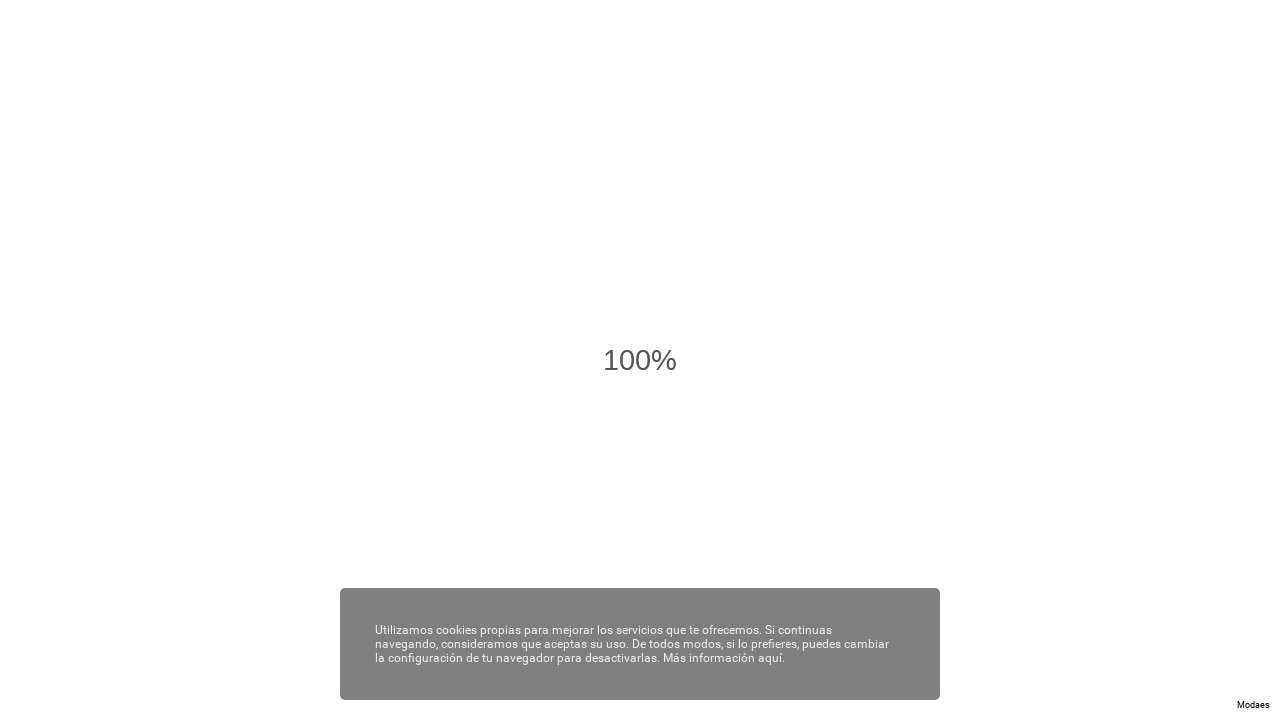

--- FILE ---
content_type: text/html;charset=UTF-8
request_url: https://www.modaes.com/files/publicaciones/free/2022/barometro_empresas_moda_2022/index-52.html
body_size: 2080
content:
<!DOCTYPE html>
<html xmlns="http://www.w3.org/1999/xhtml" lang="es" xml:lang="es">
  <head>
    <title>Barómetro de empresas de moda en España 2022 (52/56)</title>
    <!--{METAS_TAGS}-->
    <meta http-equiv="Content-Type" content="text/html; charset=utf-8">
    <meta name="robots" content="index,follow">
    <meta name="google" content="notranslate" />

    <meta name="description" content="" class="social-meta-tag__description"/>

    <meta itemprop="name" content="Barómetro de empresas de moda en España 2022 (52/56)" class="social-meta-tag__title">
    <meta itemprop="description" content="" class="social-meta-tag__description">
    <meta itemprop="image" content="http://fr.zone-secure.net/202366/1666883.png" class="social-meta-tag__image">

    <meta name="twitter:card" content="summary_large_image">
    <meta name="twitter:site" content="" class="social-meta-tag__twitter-author">
    <meta name="twitter:title" content="Barómetro de empresas de moda en España 2022 (52/56)" class="social-meta-tag__title">
    <meta name="twitter:description" content="" class="social-meta-tag__description">
    <meta name="twitter:creator" content="" class="social-meta-tag__twitter-author">
    <meta name="twitter:image:src" content="http://fr.zone-secure.net/202366/1666883.png" class="social-meta-tag__image">

    <meta property="og:title" content="Barómetro de empresas de moda en España 2022 (52/56)" class="social-meta-tag__title"/>
    <meta property="og:type" content="article" />
    <meta property="og:url" content="http://fr.zone-secure.net/202366/1666831/" class="social-meta-tag__url"/>
    <meta property="og:image" content="http://fr.zone-secure.net/202366/1666883.png" class="social-meta-tag__image"/>
    <meta property="og:description" content="" class="social-meta-tag__description"/>
    <meta property="og:site_name" content="" class="social-meta-tag__site-name"/>

	<link rel="icon" type="image/ico" href="../.favicon.ico" />
  </head>
  <body>
    <script type="text/javascript" src="global_conf/globals.js"></script>
<script type="text/javascript" src="global_conf/piwikEventsTracking.js" id="piwikEventsTracking"></script>
	
	<noscript id="noscript_text_content">
	<h1>Barómetro de empresas de moda en España 2022</h1>
	<h1>Barómetro de empresas de moda en España 2022 (52/56)</h1>
	<a href="index-1.html#page=1">Barómetro de empresas de moda en España 2022 - (1/56)</a><br/>
<a href="index-2.html#page=2">Barómetro de empresas de moda en España 2022 - (2/56)</a><br/>
<a href="index-3.html#page=3">Barómetro de empresas de moda en España 2022 - (3/56)</a><br/>
<a href="index-4.html#page=4">Barómetro de empresas de moda en España 2022 - (4/56)</a><br/>
<a href="index-5.html#page=5">Barómetro de empresas de moda en España 2022 - (5/56)</a><br/>
<a href="index-6.html#page=6">Barómetro de empresas de moda en España 2022 - (6/56)</a><br/>
<a href="index-7.html#page=7">Barómetro de empresas de moda en España 2022 - (7/56)</a><br/>
<a href="index-8.html#page=8">Barómetro de empresas de moda en España 2022 - (8/56)</a><br/>
<a href="index-9.html#page=9">Barómetro de empresas de moda en España 2022 - (9/56)</a><br/>
<a href="index-10.html#page=10">Barómetro de empresas de moda en España 2022 - (10/56)</a><br/>
<a href="index-11.html#page=11">Barómetro de empresas de moda en España 2022 - (11/56)</a><br/>
<a href="index-12.html#page=12">Barómetro de empresas de moda en España 2022 - (12/56)</a><br/>
<a href="index-13.html#page=13">Barómetro de empresas de moda en España 2022 - (13/56)</a><br/>
<a href="index-14.html#page=14">Barómetro de empresas de moda en España 2022 - (14/56)</a><br/>
<a href="index-15.html#page=15">Barómetro de empresas de moda en España 2022 - (15/56)</a><br/>
<a href="index-16.html#page=16">Barómetro de empresas de moda en España 2022 - (16/56)</a><br/>
<a href="index-17.html#page=17">Barómetro de empresas de moda en España 2022 - (17/56)</a><br/>
<a href="index-18.html#page=18">Barómetro de empresas de moda en España 2022 - (18/56)</a><br/>
<a href="index-19.html#page=19">Barómetro de empresas de moda en España 2022 - (19/56)</a><br/>
<a href="index-20.html#page=20">Barómetro de empresas de moda en España 2022 - (20/56)</a><br/>
<a href="index-21.html#page=21">Barómetro de empresas de moda en España 2022 - (21/56)</a><br/>
<a href="index-22.html#page=22">Barómetro de empresas de moda en España 2022 - (22/56)</a><br/>
<a href="index-23.html#page=23">Barómetro de empresas de moda en España 2022 - (23/56)</a><br/>
<a href="index-24.html#page=24">Barómetro de empresas de moda en España 2022 - (24/56)</a><br/>
<a href="index-25.html#page=25">Barómetro de empresas de moda en España 2022 - (25/56)</a><br/>
<a href="index-26.html#page=26">Barómetro de empresas de moda en España 2022 - (26/56)</a><br/>
<a href="index-27.html#page=27">Barómetro de empresas de moda en España 2022 - (27/56)</a><br/>
<a href="index-28.html#page=28">Barómetro de empresas de moda en España 2022 - (28/56)</a><br/>
<a href="index-29.html#page=29">Barómetro de empresas de moda en España 2022 - (29/56)</a><br/>
<a href="index-30.html#page=30">Barómetro de empresas de moda en España 2022 - (30/56)</a><br/>
<a href="index-31.html#page=31">Barómetro de empresas de moda en España 2022 - (31/56)</a><br/>
<a href="index-32.html#page=32">Barómetro de empresas de moda en España 2022 - (32/56)</a><br/>
<a href="index-33.html#page=33">Barómetro de empresas de moda en España 2022 - (33/56)</a><br/>
<a href="index-34.html#page=34">Barómetro de empresas de moda en España 2022 - (34/56)</a><br/>
<a href="index-35.html#page=35">Barómetro de empresas de moda en España 2022 - (35/56)</a><br/>
<a href="index-36.html#page=36">Barómetro de empresas de moda en España 2022 - (36/56)</a><br/>
<a href="index-37.html#page=37">Barómetro de empresas de moda en España 2022 - (37/56)</a><br/>
<a href="index-38.html#page=38">Barómetro de empresas de moda en España 2022 - (38/56)</a><br/>
<a href="index-39.html#page=39">Barómetro de empresas de moda en España 2022 - (39/56)</a><br/>
<a href="index-40.html#page=40">Barómetro de empresas de moda en España 2022 - (40/56)</a><br/>
<a href="index-41.html#page=41">Barómetro de empresas de moda en España 2022 - (41/56)</a><br/>
<a href="index-42.html#page=42">Barómetro de empresas de moda en España 2022 - (42/56)</a><br/>
<a href="index-43.html#page=43">Barómetro de empresas de moda en España 2022 - (43/56)</a><br/>
<a href="index-44.html#page=44">Barómetro de empresas de moda en España 2022 - (44/56)</a><br/>
<a href="index-45.html#page=45">Barómetro de empresas de moda en España 2022 - (45/56)</a><br/>
<a href="index-46.html#page=46">Barómetro de empresas de moda en España 2022 - (46/56)</a><br/>
<a href="index-47.html#page=47">Barómetro de empresas de moda en España 2022 - (47/56)</a><br/>
<a href="index-48.html#page=48">Barómetro de empresas de moda en España 2022 - (48/56)</a><br/>
<a href="index-49.html#page=49">Barómetro de empresas de moda en España 2022 - (49/56)</a><br/>
<a href="index-50.html#page=50">Barómetro de empresas de moda en España 2022 - (50/56)</a><br/>
<a href="index-51.html#page=51">Barómetro de empresas de moda en España 2022 - (51/56)</a><br/>
<a href="index-52.html#page=52">Barómetro de empresas de moda en España 2022 - (52/56)</a><br/>
<a href="index-53.html#page=53">Barómetro de empresas de moda en España 2022 - (53/56)</a><br/>
<a href="index-54.html#page=54">Barómetro de empresas de moda en España 2022 - (54/56)</a><br/>
<a href="index-55.html#page=55">Barómetro de empresas de moda en España 2022 - (55/56)</a><br/>
<a href="index-56.html#page=56">Barómetro de empresas de moda en España 2022 - (56/56)</a><br/>
	<p>
	
RETOS
 INFLACIÓN
La crisis económica que se abre paulatinamente en  Aunque resulta temprano para la toma de   compañías españolas de esta industria aportan su
el mundo en 2022 es, según los principales centrosgrandes conclusiones sobre los efectos que se estánpunto de vista sobre el carácter de los efectos que
internacionales de estudio económico, muy dife-produciendo en las disrupciones en la economíatendrán para el sector uno de los cambios más
rente a las anteriores que ha conocido el mundo eninternacional, sí parece claro que estos serán delrelevanes de la actual situación económica: la
las últimas décadas. Ni de oferta, ni de demanda,mismo modo diferentes que anteriores ciclos rece-alta inflación.
sino de coste de vida.                         sivos. ¿El mundo se dirige a una crisis corta (como
                                               por otro lado pronostican algunos analistas que   En este sentido, casi dos de cada tres com-
    A la pérdida del poder adquisitivo de las  desembocará la situación actual) con una recupera-pañías, en concreto el 65%, apuntaque estos
familias (con inflación elevada, salarios contenidosción igualmente rápida posterior o a un escenario efectos serán duraderos. Sólo un 34% de las
y una posible recesión a la vista) se le suman lasen el que habrán calado cambios estructurales? empresas creen que los efectos de los altos pre-
consecuencias económicas del cambio climático y                                              cios sobre el sector serán puntuales y un residual
de las medidas para hacerle frente. Todo junto haceEn la presente edición del Barómetro de   1%que no aprecia efectosrelevante de la alta
que el mundo sea hoy más pobre.                Empresas de Moda en España, las principales   inflación en el sector.
EFECTOS PARA EL SECTOR DE LA INFLACIÓN GLOBAL
                                                                  1%
                                                                                                 34%
                                                              • PUNTUALES
                                                              • DURADEROS
                                                              •SIN IMPACTO
                                65%
 52
	</p>
	</noscript>
	<script>
        window.addEventListener('webpub-load', function () {
           NIApi.page.open(52);
        });
    </script>
  </body>
</html>


--- FILE ---
content_type: text/css
request_url: https://www.modaes.com/files/publicaciones/free/2022/barometro_empresas_moda_2022/publication/contents/templates/styles.css
body_size: 536
content:
.primary {
   backgroundColor: #ffffff;
   backgroundAlpha: 1;
   spacerColor: #cecece;
   spacerAlpha: 1;
   topnavColor: #ffffff;
   topnavAlpha: 1;
   topnavShadowColor: #000000;
   topnavShadowAlpha: 0;
   topnavIconColor: primary.actionColor;
   topnavIconAlpha: 1;
   contentColor: #8c8c8c;
   contentAlpha: 1;
   strongColor: #292929;
   strongAlpha: 1;
   tooltipTextColor: primary.strongColor;
   tooltipTextAlpha: 1;
   tooltipBackgroundColor: primary.spacerColor;
   tooltipBackgroundAlpha: 1;
   tooltipShadowColor: #000000;
   tooltipShadowAlpha: 0;
   actionColor: #272727;
   actionAlpha: 1;
   action2Color: #272727;
   action2Alpha: 1;
   cardColor: #ffffff;
   cardAlpha: 1;
   altPopupBackgroundColor: #ffffff;
   altPopupBackgroundAlpha: 1;
   contentActionColor: #7c7c7c;
   contentActionAlpha: 1;
   lateralArrowsOpacity: 1;
   lateralArrowsColor: primary.contentColor;
   lateralArrowsAlpha: primary.actionAlpha;
   lateralArrowsBackgroundColor: primary.altPopupBackgroundColor;
   lateralArrowsBackgroundAlpha: 1;
   lateralArrowsBackgroundShadowColor: #000000;
   lateralArrowsBackgroundShadowAlpha: 0;
   topnavFilters: menudropshadow;
}
.secondary {
   notificationColor: #31c531;
   notificationAlpha: 1;
   alertColor: #f14d4d;
   alertAlpha: 1;
   altContentColor: #8c8c8c;
   altContentAlpha: 1;
   activeColor: #e7b845;
   activeAlpha: 1;
   altPopupColor: #ffffff;
   altPopupAlpha: 1;
   linkColor: #000000;
   linkBackgroundColor: #000000;
   linkAlpha: 0.15;
   linkBorderAlpha: 0.65;
}
.pushmenu {
   backgroundColor: #333333;
   backgroundAlpha: 1;
   strongBackgroundColor: #222222;
   strongBackgroundAlpha: 1;
   spacerColor: #434343;
   spacerAlpha: 1;
   activeColor: #272727;
   activeAlpha: 1;
   contentColor: #a4a4a4;
   contentAlpha: 1;
   strongColor: #696969;
   strongAlpha: 1;
   iconColor: #ffffff;
   iconAlpha: 1;
}
.ontouch {
   backgroundColor: primary.backgroundColor;
   backgroundAlpha: primary.backgroundAlpha;
   cardColor: primary.cardColor;
   cardAlpha: primary.cardAlpha;
   contentColor: primary.contentColor;
   contentAlpha: primary.contentAlpha;
   alertColor: secondary.alertColor;
   alertAlpha: secondary.alertAlpha;
   backgroundColor: pushmenu.backgroundColor;
   backgroundAlpha: pushmenu.backgroundColor;
}
.spread {
   backgroundAlpha: 0;
   backgroundColor: #ffffff;
   backgroundShadowColor: #000000;
   backgroundShadowAlpha: 0;
}
.loader {
   backgroundCircleColor: #ffffff;
   foregroundCircleColor: #000000;
   contentColor: #555555;
}
.lightbox {
   backgroundColor: primary.backgroundColor;
   backgroundAlpha: 1;
   spacerColor: primary.spacerColor;
   spacerAlpha: primary.spacerAlpha;
   topnavColor: primary.topnavColor;
   topnavAlpha: 1;
   topnavShadowColor: primary.topnavShadowColor;
   topnavShadowAlpha: primary.topnavShadowAlpha;
   topnavIconColor: primary.topnavIconColor;
   topnavIconAlpha: primary.topnavIconAlpha;
   contentColor: primary.contentColor;
   contentAlpha: primary.contentAlpha;
   strongColor: primary.strongColor;
   strongAlpha: primary.strongAlpha;
   cardColor: primary.cardColor;
   cardAlpha: primary.cardAlpha;
   altPopupBackgroundColor: primary.altPopupBackgroundColor;
   altPopupBackgroundAlpha: primary.altPopupBackgroundAlpha;
   contentActionColor: primary.contentActionColor;
   contentActionAlpha: primary.contentActionAlpha;
   actionColor: primary.actionColor;
   actionAlpha: primary.actionAlpha;
   modalWidth: 800px;
   modalHeight: 800px;
}

--- FILE ---
content_type: text/css
request_url: https://www.modaes.com/files/publicaciones/free/2022/barometro_empresas_moda_2022/publication/mobile/css/index.css
body_size: 22413
content:
@font-face{font-family:Roboto;font-weight:100;src:url(publication/mobile/fonts/roboto-thin-webfont.eot) format("embedded-opentype"),url(publication/mobile/fonts/roboto-thin-webfont.ttf) format("truetype"),url(publication/mobile/fonts/roboto-thin-webfont.woff) format("woff")}@font-face{font-family:Roboto;font-weight:300;src:url(publication/mobile/fonts/roboto-light-webfont.eot) format("embedded-opentype"),url(publication/mobile/fonts/roboto-light-webfont.ttf) format("truetype"),url(publication/mobile/fonts/roboto-light-webfont.woff) format("woff")}@font-face{font-family:Roboto;font-weight:400;src:url(publication/mobile/fonts/roboto-regular-webfont.eot) format("embedded-opentype"),url(publication/mobile/fonts/roboto-regular-webfont.ttf) format("truetype"),url(publication/mobile/fonts/roboto-regular-webfont.woff) format("woff")}@font-face{font-family:Roboto;font-weight:500;src:url(publication/mobile/fonts/roboto-medium-webfont.eot) format("embedded-opentype"),url(publication/mobile/fonts/roboto-medium-webfont.ttf) format("truetype"),url(publication/mobile/fonts/roboto-medium-webfont.woff) format("woff")}@font-face{font-family:Roboto;font-weight:700;src:url(publication/mobile/fonts/roboto-bold-webfont.eot) format("embedded-opentype"),url(publication/mobile/fonts/roboto-bold-webfont.ttf) format("truetype"),url(publication/mobile/fonts/roboto-bold-webfont.woff) format("woff")}@font-face{font-family:Roboto;font-weight:900;src:url(publication/mobile/fonts/roboto-black-webfont.eot) format("embedded-opentype"),url(publication/mobile/fonts/roboto-black-webfont.ttf) format("truetype"),url(publication/mobile/fonts/roboto-black-webfont.woff) format("woff")}.text-tiny{font-size:.7407407407407407rem}.text-small{font-size:1rem}.webpub-device__type-phone .text-small{font-size:.8148148148148148rem}.text-normal{font-size:1.111111111111111rem}.webpub-device__type-phone .text-normal{font-size:1rem}.text-emphasis{font-size:1.62962962962963rem}.webpub-device__type-phone .text-emphasis{font-size:1.111111111111111rem}.text-big{font-size:1.740740740740741rem}.webpub-device__type-phone .text-big{font-size:1.259259259259259rem}.text-huge{font-size:1.851851851851852rem}.webpub-device__type-phone .text-huge{font-size:1.37037037037037rem}@-webkit-keyframes spinner{0%{-webkit-transform:rotate(0);transform:rotate(0)}25%{-webkit-transform:rotate(90deg);transform:rotate(90deg)}50%{-webkit-transform:rotate(180deg);transform:rotate(180deg)}75%{-webkit-transform:rotate(270deg);transform:rotate(270deg)}100%{-webkit-transform:rotate(360deg);transform:rotate(360deg)}}@keyframes spinner{0%{-webkit-transform:rotate(0);transform:rotate(0)}25%{-webkit-transform:rotate(90deg);transform:rotate(90deg)}50%{-webkit-transform:rotate(180deg);transform:rotate(180deg)}75%{-webkit-transform:rotate(270deg);transform:rotate(270deg)}100%{-webkit-transform:rotate(360deg);transform:rotate(360deg)}}.spinner{-webkit-animation:spinner 1s linear infinite normal;animation:spinner 1s linear infinite normal}.loader{display:block!important;font-family:sans-serif;height:7.4074rem;left:50%;margin:-3.7037rem 0 0 -3.7037rem;position:absolute;top:50%;width:7.4074rem;z-index:10}.loader-wrapper{height:100%;position:absolute;width:100%}.loader-wrapper svg{height:100%;width:100%}.loader-wrapper .circle{stroke:var(loader-foregroundCircleColor)}.loader-wrapper .circlebackground{stroke:var(loader-backgroundCircleColor)}.loader-placeholder{border-radius:50%;box-sizing:border-box;color:var(loader-contentColor);font-size:2.111111111111111rem;font-weight:300;height:7.407407407407407rem;line-height:7.407407407407407rem;position:absolute;text-align:center;width:7.407407407407407rem}html{bottom:0;font-family:Roboto,"Sans serif";font-size:13.5px;font-weight:400;overflow:hidden;overflow-x:hidden;overflow-y:hidden;width:100%;height:100%;position:relative}@media only screen and (-webkit-min-device-pixel-ratio:1.1),only screen and (min-device-pixel-ratio:1.1){html{font-size:20.25px}}@media only screen and (-webkit-min-device-pixel-ratio:1.1),only screen and (min-device-pixel-ratio:1.1){html{font-size:20.25px}}@media only screen and (-webkit-min-device-pixel-ratio:1.6),only screen and (min-device-pixel-ratio:1.6){html{font-size:27px}}@media only screen and (-webkit-min-device-pixel-ratio:2.1),only screen and (min-device-pixel-ratio:2.1){html{font-size:40.5px}}.webpub-device__pixelratio-1{font-size:13.5px}.webpub-device__pixelratio-1-5{font-size:20.25px}.webpub-device__pixelratio-2{font-size:27px}.webpub-device__pixelratio-3{font-size:40.5px}body{-ms-touch-action:none;background-color:color(var(primary-backgroundColor) wpalpha(var(primary-backgroundAlpha)));color:var(primary-contentColor);margin:0;overflow:hidden;overflow-x:hidden;overflow-y:hidden;padding:0;width:100%;height:100%;position:relative}.form-field{background-color:#fff;border:.0774rem solid;border-color:var(primary-spacerColor);box-shadow:inset 0 0 .2962rem var(primary-spacerColor);box-sizing:border-box;font-family:inherit;font-size:1.2593rem;height:4.0741rem;margin:0 0 .7407rem;padding:0 1.4815rem;width:100%}.alert .form-checkbox:checked+label:before,.alert .form-checkbox:not(:checked)+label:before,.alert .form-field,.alert textarea,.alert.form-field,.alert.form-field-textarea,.form-checkbox:checked+label.alert:before,.form-checkbox:not(:checked)+label.alert:before{border-color:var(secondary-alertColor);box-shadow:inset 0 0 .2962rem var(secondary-alertColor)}.form-field:focus{border-color:var(primary-actionColor);box-shadow:inset 0 0 .2962rem var(primary-actionColor)}.alert.form-field-wrapper{position:relative}.alert.form-field-wrapper:before{border:.2222rem solid;border-color:#f14d4c transparent transparent;content:"";left:1.7037rem;position:absolute;top:.7778rem}.alert.form-field-wrapper:after{background:#f14d4c;box-sizing:border-box;color:#fff;content:attr(data-error);font-size:.8148rem;height:1.3333rem;left:.9259rem;line-height:.8148rem;padding:.2593rem .9259rem;position:absolute;text-transform:uppercase;top:-.5556rem}.form-button{background-color:var(primary-backgroundColor);border:solid var(primary-spacerColor);border-width:.0774rem 0;box-sizing:border-box;cursor:pointer;font-size:1.3704rem;height:4.1481rem;padding:0;position:relative;text-align:left;width:100%}.form-button>div{line-height:1.8519rem;padding:1.1111rem 2.2222rem 1.1111rem 1.2963rem;position:relative}.form-button .svgicon{margin-right:1.2963rem;vertical-align:-23.5%}.form-button .svgicon.arrow{margin-right:.5555555555555556rem;margin-top:-.9259rem;position:absolute;right:0;top:50%}.webpub-device__type-phone .form-button .svgicon.arrow{margin-top:-.6296rem}.webpub-device__type-desktop .form-button,.webpub-device__type-tab .form-button{background-color:var(secondary-altContentColor);box-shadow:.1481rem .1481rem .0774rem var(primary-spacerColor);border-width:.0774rem;display:block;right:1.2963rem;max-width:24.5556rem;position:absolute}textarea.form-field{height:11.1111rem;padding-top:1.4815rem}::-webkit-input-placeholder{color:var(primary-strongColor)}:-ms-input-placeholder{color:var(primary-strongColor)}::placeholder{color:var(primary-strongColor)}.alert .form-checkbox:checked+label,.alert .form-checkbox:not(:checked)+label,.form-checkbox:checked+label.alert,.form-checkbox:not(:checked)+label.alert{color:var(secondary-alertColor)}.svgicon{display:inline-block;height:1.851851851851852rem;overflow:hidden;position:relative;width:1.851851851851852rem}.svgicon.small{height:.7407407407407407rem;width:.7407407407407407rem}.svgicon.small-favorite{height:.9259259259259259rem;width:.9259259259259259rem}.svgicon.menu{height:1.111111111111111rem;width:1.111111111111111rem}.svgicon.informations{height:1.851851851851852rem;width:1.851851851851852rem}.webpub-device__type-phone .svgicon.informations{height:1.259259259259259rem;width:1.259259259259259rem}.svgicon.big{height:3.333333333333333rem;width:3.333333333333333rem}.webpub-device__type-phone .svgicon.big{height:2.222222222222222rem;width:2.222222222222222rem}.svgicon svg{position:absolute;-webkit-transform-origin:top left;-ms-transform-origin:top left;transform-origin:top left;-webkit-transform:scale(.5);-ms-transform:scale(.5);transform:scale(.5)}.svgicon.small svg{-webkit-transform:scale(.2);-ms-transform:scale(.2);transform:scale(.2)}.svgicon.small-favorite svg{-webkit-transform:scale(.25);-ms-transform:scale(.25);transform:scale(.25)}.svgicon.menu svg{-webkit-transform:scale(.3);-ms-transform:scale(.3);transform:scale(.3)}.svgicon.informations svg{-webkit-transform:scale(.5);-ms-transform:scale(.5);transform:scale(.5)}.webpub-device__type-phone .svgicon.informations svg{-webkit-transform:scale(.34);-ms-transform:scale(.34);transform:scale(.34)}.svgicon.big svg{-webkit-transform:scale(.9);-ms-transform:scale(.9);transform:scale(.9)}.webpub-device__type-phone .svgicon.big svg{-webkit-transform:scale(.6);-ms-transform:scale(.6);transform:scale(.6)}.webpub-device__pixelratio-1-5 .svgicon svg{-webkit-transform:scale(.75);-ms-transform:scale(.75);transform:scale(.75)}.webpub-device__pixelratio-1-5 .svgicon.small svg{-webkit-transform:scale(.3);-ms-transform:scale(.3);transform:scale(.3)}.webpub-device__pixelratio-1-5 .svgicon.small-favorite svg{-webkit-transform:scale(.375);-ms-transform:scale(.375);transform:scale(.375)}.webpub-device__pixelratio-1-5 .svgicon.menu svg{-webkit-transform:scale(.45);-ms-transform:scale(.45);transform:scale(.45)}.webpub-device__pixelratio-1-5 .svgicon.informations svg{-webkit-transform:scale(.75);-ms-transform:scale(.75);transform:scale(.75)}.webpub-device__pixelratio-1-5 .webpub-device__type-phone .svgicon.informations svg{-webkit-transform:scale(.51);-ms-transform:scale(.51);transform:scale(.51)}.webpub-device__pixelratio-1-5 .svgicon.big svg{-webkit-transform:scale(1.35);-ms-transform:scale(1.35);transform:scale(1.35)}.webpub-device__pixelratio-1-5 .webpub-device__type-phone .svgicon.big svg{-webkit-transform:scale(.9);-ms-transform:scale(.9);transform:scale(.9)}.webpub-device__pixelratio-2 .svgicon svg{-webkit-transform:scale(1);-ms-transform:scale(1);transform:scale(1)}.webpub-device__pixelratio-2 .svgicon.small svg{-webkit-transform:scale(.4);-ms-transform:scale(.4);transform:scale(.4)}.webpub-device__pixelratio-2 .svgicon.small-favorite svg{-webkit-transform:scale(.5);-ms-transform:scale(.5);transform:scale(.5)}.webpub-device__pixelratio-2 .svgicon.menu svg{-webkit-transform:scale(.6);-ms-transform:scale(.6);transform:scale(.6)}.webpub-device__pixelratio-2 .svgicon.informations svg{-webkit-transform:scale(1);-ms-transform:scale(1);transform:scale(1)}.webpub-device__pixelratio-2 .webpub-device__type-phone .svgicon.informations svg{-webkit-transform:scale(.68);-ms-transform:scale(.68);transform:scale(.68)}.webpub-device__pixelratio-2 .svgicon.big svg{-webkit-transform:scale(1.8);-ms-transform:scale(1.8);transform:scale(1.8)}.webpub-device__pixelratio-2 .webpub-device__type-phone .svgicon.big svg{-webkit-transform:scale(1.2);-ms-transform:scale(1.2);transform:scale(1.2)}.webpub-device__pixelratio-3 .svgicon svg{-webkit-transform:scale(1.5);-ms-transform:scale(1.5);transform:scale(1.5)}.webpub-device__pixelratio-3 .svgicon.small svg{-webkit-transform:scale(.6);-ms-transform:scale(.6);transform:scale(.6)}.webpub-device__pixelratio-3 .svgicon.small-favorite svg{-webkit-transform:scale(.75);-ms-transform:scale(.75);transform:scale(.75)}.webpub-device__pixelratio-3 .svgicon.menu svg{-webkit-transform:scale(.9);-ms-transform:scale(.9);transform:scale(.9)}.webpub-device__pixelratio-3 .svgicon.informations svg{-webkit-transform:scale(1.5);-ms-transform:scale(1.5);transform:scale(1.5)}.webpub-device__pixelratio-3 .webpub-device__type-phone .svgicon.informations svg{-webkit-transform:scale(1.02);-ms-transform:scale(1.02);transform:scale(1.02)}.webpub-device__pixelratio-3 .svgicon.big svg{-webkit-transform:scale(2.7);-ms-transform:scale(2.7);transform:scale(2.7)}.webpub-device__pixelratio-3 .webpub-device__type-phone .svgicon.big svg{-webkit-transform:scale(1.8);-ms-transform:scale(1.8);transform:scale(1.8)}.svgicon.arrow svg{left:-100%;top:-100%}.svgicon.mail svg{left:-300%;top:-100%}.svgicon.params svg{left:-500%;top:-100%}.svgicon.phone svg{left:-700%;top:-100%}.svgicon.share svg{left:-900%;top:-100%}.svgicon.home svg{left:-1100%;top:-100%}.svgicon.star svg{left:-100%;top:-300%}.svgicon.trash svg{left:-300%;top:-300%}.svgicon.download svg{left:-500%;top:-300%}.svgicon.infos svg{left:-700%;top:-300%}.svgicon.people svg{left:-900%;top:-300%}.svgicon.world svg{left:-1100%;top:-300%}.svgicon.file svg{left:-100%;top:-500%}.svgicon.movie svg{left:-300%;top:-500%}.svgicon.image svg{left:-500%;top:-500%}.svgicon.drive svg{left:-700%;top:-500%}.svgicon.record svg{left:-900%;top:-500%}.svgicon.xxx svg{left:-1100%;top:-500%}.svgicon.refresh svg{left:-100%;top:-700%}.svgicon.thumbnails svg{left:-300%;top:-700%}.svgicon.feed svg{left:-500%;top:-700%}.svgicon.close svg{left:-700%;top:-700%}.svgicon.dropdown svg{left:-900%;top:-700%}.svgicon.check svg{left:-1100%;top:-700%}.svgicon.summary svg{left:-100%;top:-900%}.svgicon.big-thumbnails svg{left:-300%;top:-900%}.svgicon.top svg{left:-500%;top:-900%}.svgicon.left svg{left:-700%;top:-900%}.svgicon.right svg{left:-900%;top:-900%}.svgicon.bottom svg{left:-1100%;top:-900%}.svgicon.pdf svg{left:-100%;top:-1100%}.svgicon.search svg{left:-300%;top:-1100%}.svgicon.view svg{left:-500%;top:-1100%}.svgicon.book svg{left:-700%;top:-1100%}.svgicon.print svg{left:-900%;top:-1100%}.svgicon.edit svg{left:-1100%;top:-1100%}.svgicon.zoom-out svg{left:-100%;top:-1300%}.svgicon.zoom-in svg{left:-300%;top:-1300%}.svgicon.left-arrow svg{left:-500%;top:-1300%}.svgicon.help svg{left:-700%;top:-1300%}.svgicon.fullscreen svg{left:-900%;top:-1300%}.svgicon.single-page svg{left:-1100%;top:-1300%}.svgicon.double-page svg{left:-100%;top:-1500%}.svgicon.bookmark svg{left:-300%;top:-1500%}.svgicon.cart svg{left:-500%;top:-1500%}.svgicon.remove svg{left:-700%;top:-1500%}.svgicon.bookmark-on svg{left:-900%;top:-1500%}.svgicon.reset svg{left:-1100%;top:-1500%}.svgicon.join svg{left:-100%;top:-1700%}.svgicon.facebook svg{left:-100%;top:-1900%}.svgicon.googleplus svg{left:-300%;top:-1900%}.svgicon.linkedin svg{left:-500%;top:-1900%}.svgicon.twitter svg{left:-700%;top:-1900%}.svgicon.pinterest svg{left:-900%;top:-1900%}.svgicon.tumblr svg{left:-1100%;top:-1900%}.svgicon-new{height:100%;width:100%}.svgicon-newsvg{pointer-events:none}.svgicon-new svg{pointer-events:none;height:100%;position:static;-webkit-transform-origin:initial;-ms-transform-origin:initial;transform-origin:initial;-webkit-transform:none;-ms-transform:none;transform:none;width:100%}.svgicon-new-text{line-height:30px}.svgicon-v4{display:inline-block;height:30px;width:30px}.svgicon-v4 svg{vertical-align:top}body,html{margin:0;padding:0;width:100%;height:100%}a{color:inherit;text-decoration:none;user-drag:none;user-select:none;-moz-user-select:none;-webkit-user-drag:none;-webkit-user-select:none;-ms-user-select:none}.display-none{display:none!important}.opacity-zero{opacity:0!important}.fadeTransitionFast{-webkit-transition:opacity .3s;transition:opacity .3s}.fadeTransitionSlow{-webkit-transition:opacity .7s;transition:opacity .7s}.hidden{visibility:hidden}@-ms-viewport{width:device-width}.usual_progress{position:absolute;left:0;top:0;height:100%;width:100%;display:table;margin:0;padding:0}.usual_progress .usual_progress_cell .usual_progress_cont{width:80%;height:.1111rem;margin:auto;background-color:#b9b9b9;box-shadow:0 0 0 .037rem rgba(100,100,100,.8)}.usual_progress .usual_progress_cell .usual_progress_cont div{width:100%;height:100%;background-color:#202020;-webkit-transform:scale(0,1);-ms-transform:scale(0,1);transform:scale(0,1)}.usual_progress .usual_progress_cell{height:100%;width:100%;display:table-cell;text-align:center;vertical-align:middle}a,div,li,p,span,td{-webkit-tap-highlight-color:transparent;-webkit-user-select:none;-moz-user-select:none;-ms-user-select:none;user-select:none;margin:0;padding:0}li,ul{margin:0;padding:0;list-style:none}table{border-collapse:collapse;border-spacing:0}a img{border:none}input,label,textarea{border:none;border-radius:0;background-color:transparent}input[type=text]::-ms-clear{display:none}textarea{background-color:#fff}[draggable]{-webkit-user-select:none;-moz-user-select:none;-ms-user-select:none;user-select:none}.animation_fadeOut{-webkit-transition:opacity .2s;transition:opacity .2s;opacity:0}.superLayer{width:100%;height:100%;background-color:#00f;position:absolute;left:0;z-index:220;top:0;opacity:.5}.mainView{z-index:10;overflow:hidden;background-color:color(var(primary-backgroundColor) wpalpha(var(primary-backgroundAlpha)));height:100%;width:100%;position:absolute;-webkit-transition:-webkit-transform .15s;transition:-webkit-transform .15s;transition:transform .15s;transition:transform .15s, -webkit-transform .15s;left:-4.444444444444444rem;-webkit-transform:translate3d(4.44444rem,0,0);transform:translate3d(4.44444rem,0,0)}.isApp.webpub-device__os-name-mac body{box-sizing:border-box;padding-top:var(layout-macTopBarHeight)}.isApp.webpub-device__os-name-mac .mainView{height:-webkit-calc(100% - var(layout-macTopBarHeight));height:calc(100% - var(layout-macTopBarHeight));top:var(layout-notchHeight)}@media (max-width:480px) and (max-aspect-ratio:1 / 2){.isApp.webpub-device__os-name-ios body{box-sizing:border-box;padding-top:var(layout-notchHeight)}.isApp.webpub-device__os-name-ios .mainView{height:-webkit-calc(100% - var(layout-notchHeight));height:calc(100% - var(layout-notchHeight));top:var(layout-notchHeight)}}.cookieNotice__container{position:fixed;bottom:20px;width:600px;left:-webkit-calc(50% - 300px);left:calc(50% - 300px);background:rgba(0,0,0,.5);color:#eee;z-index:500;padding:35px 45px 35px 35px;border-radius:5px;font-size:12px;box-sizing:border-box}.cookieNotice__closeButton{position:absolute;right:10px;top:10px;cursor:pointer;fill:#eee;background-color:transparent;border:0}.cookieNotice__closeButton>svg{width:30px;height:30px}@media (max-width:700px){.cookieNotice__container{width:-webkit-calc(100vw - 40px);width:calc(100vw - 40px);left:20px}}.blockCont{height:100%;width:100%;z-index:10}.blockCont canvas{position:absolute;left:0;top:0;z-index:2;-webkit-transform:translate3d(0,0,0);transform:translate3d(0,0,0)}.blockCont canvas.onIn{-webkit-transition:-webkit-transform .4s;transition:-webkit-transform .4s;transition:transform .4s;transition:transform .4s, -webkit-transform .4s}.blockCont canvas.onOut{-webkit-transition:-webkit-transform .3s;transition:-webkit-transform .3s;transition:transform .3s;transition:transform .3s, -webkit-transform .3s}.listenerFlipable{background-color:rgba(0,0,0,0);position:absolute;height:100%;width:100%;top:0;left:0;z-index:200;-webkit-transition:background-color .2s;transition:background-color .2s}.tools_status_show .subSuperLayerFliper{background-color:rgba(0,0,0,.2);z-index:30!important}.listenerFlipable #superlayer{width:100%;height:100%;position:absolute;left:0;top:0}.listenerFlipable #superlayer .subSuperLayer{width:0;height:0;position:absolute;left:0;top:0;-webkit-transform-origin:0 0;-ms-transform-origin:0 0;transform-origin:0 0}.listenerFlipable #superlayer .subSuperLayer .subSuperLayerFliper{height:100%;width:100%;z-index:0}.listenerFlipable #superlayer .subSuperLayer>*{position:absolute;left:0;top:0}.listenerFlipable #superlayer .subSuperLayer iframe{border:0}.tiles{float:left;-webkit-transform:scale(.1,.1);-ms-transform:scale(.1,.1);transform:scale(.1,.1)}#authentification{width:100%;height:100%;position:absolute;top:0;left:0;background-color:#000;padding:.2222rem;z-index:4000}#authentification tr td{text-align:center;vertical-align:top}#authentification #div_authentication{position:relative;background-color:#303030;width:11.8519rem;padding:.4444rem;margin:auto}#authentification label{width:3.7037rem;float:left;display:inline;font-size:.4444rem;font-weight:700;vertical-align:top}fieldset,img{border:0}#authentification input{width:6.6667rem;height:.8148rem;float:right;font-size:.4444rem;background-color:#fff;box-shadow:none}#authentification .submitDiv{background-color:#fff;text-align:center;width:2.5926rem;height:1.3333rem;margin:auto}#authentification input[type=submit]{width:2.5926rem;height:1.3333rem;border:none;background-color:transparent;text-align:center;line-height:1.3333rem;float:none;border-radius:0;font-size:.5185rem;font-weight:700;color:#000}#authentification button{padding:.5556rem;font-size:.5556rem}#authentification fieldset{padding-top:.7407rem}.title-popup{box-sizing:border-box;color:var(primary-strongColor);height:100%;line-height:4.444444444444444rem;padding:0 4.444444444444444rem;position:absolute;top:0;width:100%}.webpub-device__type-phone .title-popup{line-height:3.333333333333333rem;text-align:center}.textStyle{color:#fff;font-size:.4444rem}.webpub-device__type-phone .textStyle{font-size:.7407rem}.textStyle.title{font-size:.6667rem;font-weight:700}.webpub-device__type-phone .textStyle.title{font-size:1.1111rem}.textStyle.vignette{font-size:.4444rem;font-weight:700}.webpub-device__type-phone .textStyle.vignette{font-size:.7407rem;font-weight:700}.textStyle.placeholder{color:#000}.webpub-device__type-phone .textStyle.placeholder{font-size:.8148rem}.textStyle.bouton{font-size:.7407rem;font-weight:700;color:#000}.webpub-device__type-phone .textStyle.bouton{font-size:.8519rem}.textStyle.pagination{font-size:.8148rem;font-weight:700}.webpub-device__type-phone .textStyle.pagination{font-size:1.3704rem}.textStyle.resultat{font-size:.5556rem;font-weight:700}.webpub-device__type-phone .textStyle.resultat{font-size:.9259rem}.tools_status_show .contentMenuTop{-webkit-transform:translate3d(2.963rem,0,0);transform:translate3d(2.963rem,0,0);opacity:1}.contentMenuTop .menu_gauche .menu_top_sous .menuTop_logo img{-webkit-transition:opacity .3s .1s,-webkit-transform .3s .1s;transition:opacity .3s .1s,-webkit-transform .3s .1s;transition:transform .3s .1s,opacity .3s .1s;transition:transform .3s .1s,opacity .3s .1s,-webkit-transform .3s .1s;-webkit-transform:translate3d(0,-100%,0);transform:translate3d(0,-100%,0);opacity:1}.tools_status_show .contentMenuTop .menu_gauche .menu_top_sous .menuTop_logo img{-webkit-transform:translate3d(0,0,0);transform:translate3d(0,0,0);opacity:1}.popup-icon{cursor:pointer;height:100%;position:absolute;top:0;width:auto;z-index:2}.popup-icon.popup-close{right:0}.popup-icon .svgicon{display:block;margin-left:1.12962962962963rem;margin-right:1.12962962962963rem;margin-top:-.9259259259259259rem;top:50%}.popup-content{overflow:auto;-webkit-overflow-scrolling:touch;width:100%;height:100%;overflow-x:hidden;padding-top:4.4444rem;box-sizing:border-box}.webpub-device__type-phone .popup-content{padding-top:3.3333rem}.tools_status_show .contentMenuBottom{-webkit-transform:translate3d(0,0,0);transform:translate3d(0,0,0);opacity:1}.contentMenuBottom{border-top:.0741rem solid var(primary-spacerColor);box-shadow:0 0 .0741rem var(primary-spacerColor);-webkit-transition:opacity .1s,-webkit-transform .1s;transition:opacity .1s,-webkit-transform .1s;transition:transform .1s,opacity .1s;transition:transform .1s,opacity .1s,-webkit-transform .1s;opacity:0;margin:0;padding:0;position:fixed;left:0;z-index:210;bottom:0;-webkit-transform:translate3d(0,100%,0);transform:translate3d(0,100%,0)}.link{opacity:0;position:absolute;-webkit-transition-property:opacity;transition-property:opacity;-webkit-transition-duration:.3s;transition-duration:.3s}.linkVideo{position:absolute}.linkVideo.normal.hide{display:none}.linkVideo.youtube.hide{opacity:0}.animPage{background:0 0;z-index:20;position:absolute}.animPage.fromeswiffy,.animation_for_swiffy{z-index:-1}.animPage.fromeswiffy div:first-child,.animation_for_swiffy>div,.animation_for_swiffy>div>svg>g>g>rect{background-color:transparent!important;fill:transparent!important}.animPage.animIframe iframe{background:0 0;-webkit-transform-origin:0 0;-ms-transform-origin:0 0;transform-origin:0 0;overflow:hidden;z-index:220}.animPage.normal.hide{opacity:0}.animPage.animIframe.hide{display:none}.popupLinkParent{position:absolute;width:100%;height:100%;left:0;top:0;background-color:rgba(0,0,0,.3);z-index:2011}.popupLinkParent .close{position:relative;overflow:visible;width:100%;text-align:right}.popupLinkParent .close img{height:90%;margin-right:.1111rem;margin-top:.0741rem}.popupLinkContent iframe{position:relative;-webkit-overflow-scrolling:touch}.popupLinkParent .image{position:relative}.popupLinkParent .video{position:relative}.popupLinkContent{margin:auto;position:relative;overflow:visible;box-shadow:0 0 0 .3704rem #fff;background-color:#fff}.popupLinkContent td{position:relative}.popupLinkParent[popup_in_type=audio_fiche] .popupLinkContent{box-shadow:none;background-color:transparent}.videoParent{position:absolute;width:100%;height:100%;left:0;top:0}.videoParent.popup{background-color:rgba(0,0,0,.5)}.videoParent.incruster{z-index:201}.videoParent .video{position:absolute}.videoParent.popup .video{margin:10%}.iframeBox_parent{position:relative;width:100%;height:100%;overflow:scroll;-webkit-overflow-scrolling:touch}.next,.prev{border:.0741rem solid #fff;border-radius:1.1111rem;width:1.4815rem;height:1.4815rem;position:absolute;background-color:#fff}.focused{-webkit-transition:all .1s;transition:all .1s}:focus{outline:0}svg .circle{stroke-dasharray:150px,150px;stroke-dashoffset:150px;-webkit-transform:rotate(-90deg);-ms-transform:rotate(-90deg);transform:rotate(-90deg);-webkit-transform-origin:50% 50%;-ms-transform-origin:50% 50%;transform-origin:50% 50%;-webkit-transition:all .1s;transition:all .1s}.webpub-action-bar__wrapper-display{bottom:-54px;display:none;height:54px;opacity:0;position:absolute;-webkit-transition:all .2s;transition:all .2s;width:100%}.webpub-action-bar__wrapper-display.webpub-action-bar__wrapper-display-visible{display:block;opacity:1;bottom:0}.webpub-action-bar__wrapper-display .webpub-action-bar{display:-webkit-box;display:-webkit-flex;display:-ms-flexbox;display:flex;-webkit-box-pack:justify;-webkit-justify-content:space-between;-ms-flex-pack:justify;justify-content:space-between}.webpub-action-bar__wrapper-display .webpub-action-bar .webpub-share-icon{padding:0}.webpub-action-bar{bottom:0;color:var(--primary-contentColor);display:-webkit-box;display:-webkit-flex;display:-ms-flexbox;display:flex;height:54px;-webkit-box-pack:justify;-webkit-justify-content:space-between;-ms-flex-pack:justify;justify-content:space-between;position:absolute;table-layout:fixed;text-align:center;-webkit-transition:all .2s;transition:all .2s;width:100%;z-index:15}.webpub-action-bar.first-item .webpub-action-bar__item-left,.webpub-action-bar.last-item .webpub-action-bar__item-right{visibility:hidden}.webpub-action-bar .webpub-share-icon{padding:0}.webpub-action-bar__item{display:table-cell;position:relative;vertical-align:middle}.webpub-action-bar__item .webpub-share-icon-checked{display:none}.webpub-action-bar__item.webpub-share__checkbox--checked{background-color:#000!important;color:#fff}.webpub-action-bar__item.webpub-share__checkbox--checked .webpub-share-icon-checked{display:block}.webpub-action-bar__confirm{background-color:#40d775}.webpub-action-bar__item__icon{display:inline-block;height:20px;left:50%;position:absolute;top:50%;-webkit-transform:translate(-50%,-50%);-ms-transform:translate(-50%,-50%);transform:translate(-50%,-50%);width:20px}.webpub-action-bar__item__legend{display:block;font-weight:300;margin-bottom:1rem;text-align:center}.webpub-action-bar__visible .view-content{padding-bottom:54px}.webpub-action-bar__visible .webpub-action-bar{display:table}.application-page-loader{height:30px;left:50%;position:absolute;top:50%;-webkit-transform:translate(-50%,-50%);-ms-transform:translate(-50%,-50%);transform:translate(-50%,-50%);width:30px}.spinner__circle-background{fill:rgba(140,140,140,.3)}.spinner__circle-foreground{fill:#8c8c8c}.webpub-action-bar__item-left,.webpub-action-bar__item-right{color:#fff;cursor:pointer;display:table-cell;height:100%;padding:0 50px;vertical-align:middle;white-space:nowrap;width:auto}.webpub-action-bar__item-center{color:#fff;cursor:pointer;vertical-align:middle}.webpub-action-bar__item-left{background-color:rgba(0,0,0,.8);box-sizing:border-box;-webkit-box-flex:2;-webkit-flex-grow:2;-ms-flex-positive:2;flex-grow:2;line-height:1;padding:12.5px 30px 0}.webpub-action-bar__item-center{background-color:rgba(0,0,0,.8);box-sizing:border-box;-webkit-box-flex:2;-webkit-flex-grow:2;-ms-flex-positive:2;flex-grow:2;line-height:1;padding:12.5px 30px 0}.webpub-action-bar__item-right{border-left:solid 1px rgba(41,41,41,.7);box-sizing:border-box;-webkit-box-flex:1;-webkit-flex-grow:1;-ms-flex-positive:1;flex-grow:1;line-height:54px;padding-top:12.5px;padding:0;text-align:center}.webpub-device__type-desktop .webpub-action-bar__wrapper-display{border-radius:5px;bottom:-69px;left:50%;min-width:410px;-webkit-transform:translateX(-50%);-ms-transform:translateX(-50%);transform:translateX(-50%)}.webpub-device__type-desktop .webpub-action-bar__wrapper-display.webpub-action-bar__wrapper-display-visible{bottom:15px;width:auto}.webpub-device__type-desktop .webpub-action-bar{display:table}.webpub-device__type-desktop .webpub-action-bar .webpub-share-icon{padding:0}.webpub-device__type-desktop .webpub-action-bar__item-left{background-color:rgba(0,0,0,.8);border-bottom-left-radius:5px;border-right:solid 1px rgba(41,41,41,.7);border-top-left-radius:5px;box-sizing:border-box;padding:0 30px;width:auto}.webpub-device__type-desktop .webpub-action-bar__item-center{background-color:rgba(0,0,0,.8);box-sizing:border-box;padding:0 30px;width:140px}.webpub-device__type-desktop .webpub-action-bar__item-right{border-bottom-right-radius:5px;border-left:solid 1px rgba(41,41,41,.7);border-top-right-radius:5px;box-sizing:border-box;padding:0 30px;width:130px}.isApp.is-slider-full-screen.webpub-device__os-name-windows .cookieNotice__container,.isApp.is-slider-full-screen.webpub-device__os-name-windows .webpub-topnav-v4,.isApp.is-slider-full-screen.webpub-device__os-name-windows [class*=webpub-pagination]{display:none}#webpub-viewer__container{position:absolute;z-index:100!important;-ms-touch-action:none;-webkit-transform:scale3d(1,1,1);transform:scale3d(1,1,1)}.webpub-viewer__container-vertical #webpub-viewer__container{display:block}.webpub-viewer__canvas,.webpub-viewer__frame-container{position:absolute;display:block;top:0;z-index:105;pointer-events:none}.webpub-viewer__page-container{position:absolute;z-index:110}.webpub-viewer__frame-container svg,.webpub-viewer__page-img{position:absolute;width:100%;height:100%;top:0;left:0;z-index:115;-webkit-transform:scale3d(1,1,1);transform:scale3d(1,1,1);max-height:none}.webpub-viewer__page-link-dom{position:absolute;z-index:120;opacity:.2}.webpub-viewer__page-link-image{position:absolute;z-index:120}#webpub-viewer__links-container{position:absolute;top:0;left:0;height:100%;width:100%;z-index:150}#webpub-viewer__links-container iframe{border:none}#webpub-viewer__links-container>div,#webpub-viewer__links-container>div>*{position:absolute}.webpub-viewer__link{position:absolute;z-index:155}.webpub-viewer__links-page-container-active>.webpub-viewer__link{-webkit-transition:background-color .4s;transition:background-color .4s}.webpub-viewer__links-page-container-show>.webpub-viewer__link-box{background-color:color(var(secondary-linkBackgroundColor) wpalpha(var(secondary-linkAlpha)));border:1px solid color(var(secondary-linkColor) wpalpha(var(secondary-linkBorderAlpha)))}.webpub-viewer__link-clickable{cursor:pointer;border:1px solid transparent}.webpub-viewer__link-clickable.webpub-viewer__link--focused,.webpub-viewer__link-clickable:hover{background-color:color(var(secondary-linkBackgroundColor) wpalpha(var(secondary-linkAlpha)));border:1px solid color(var(secondary-linkColor) wpalpha(var(secondary-linkBorderAlpha)))}.webpub-viewer__link-circle{border-radius:50%}.webpub-viewer__page-img{max-height:none}.not-zoomed.webpub-viewer__page-img,.webpub-device__browser-name-chrome .webpub-viewer__page-img{-webkit-transform:none!important;-ms-transform:none!important;transform:none!important}.api__icon-svg{left:50%;-webkit-transform:translate(-50%,-50%);-ms-transform:translate(-50%,-50%);transform:translate(-50%,-50%);position:absolute;top:50%;width:12px!important;height:12px!important}.api__layout-classic-wrapper img,.api__layout-mono-2cols-wrapper img,.api__layout-multi-cols-wrapper img,.api__layout-product-wrapper img{width:100%}.api__layout-classic-wrapper svg,.api__layout-mono-2cols-wrapper svg,.api__layout-multi-cols-wrapper svg,.api__layout-product-wrapper svg{height:100%;width:100%}.api__layout-social-bar{height:52px;width:auto}.api__layout-product-wrapper .api__layout-social-bar{height:30px}.api__layout-product-social-bar-text{display:inline-block;line-height:30px;vertical-align:top}.api__layout-social-bar-icons{background:0 0;display:inline-block;height:52px;min-width:50px;white-space:nowrap}.api__layout-social-icon{display:inline-block;height:30px;width:30px}.api__layout-social-icon svg{fill:#000;height:100%;width:100%}.api__overlay-opacity{opacity:.98}.api__gradient-up-down{background:-moz-linear-gradient(white,grey);background:-o-linear-gradient(white,grey);background:-webkit-linear-gradient(white,grey);background:linear-gradient(white,grey);height:auto;width:100%}.api__text-underline{text-decoration:underline}.api__text-italic{font-style:italic}.api__text-center{text-align:center}.api__text-left{text-align:left}.api__text-right{text-align:right}.api__text-justify{text-align:justify}.api__text-vertical-centered{left:0;position:absolute;top:50%;-webkit-transform:translate(0,-50%);-ms-transform:translate(0,-50%);transform:translate(0,-50%)}.api__font-huge{font-size:36px}.api__font-big{font-size:28px}.api__font-medium{font-size:16px}.api__font-standard{font-size:14px;line-height:24px}.api__font-small{font-size:12px}.api__font-tiny{font-size:10px}.api__weight-thin{font-weight:100}.api__weight-light{font-weight:300}.api__weight-normal,.api__weight-regular{font-weight:400}.api__weight-medium,.api__weight-semibold{font-weight:500}.api__weight-bold{font-weight:700}.api__weight-black,.api__weight-extrabold{font-weight:900}.api__horizontal-padding-inside-huge{box-sizing:border-box;padding-left:120px;padding-right:120px;word-break:break-word;display:inline-block}.api__horizontal-padding-inside-big{box-sizing:border-box;padding-left:80px;padding-right:80px;word-break:break-word;display:inline-block}.api__horizontal-padding-inside-medium{box-sizing:border-box;padding-left:40px;padding-right:40px;word-break:break-word;display:inline-block}.api__horizontal-padding-inside-standard{box-sizing:border-box;padding-left:20px;padding-right:20px;word-break:break-word;display:inline-block}.api__horizontal-padding-inside-small{box-sizing:border-box;padding-left:15px;padding-right:15px;word-break:break-word;display:inline-block}.api__horizontal-padding-inside-tiny{box-sizing:border-box;padding-left:11px;padding-right:11px;word-break:break-word;display:inline-block}.api__vertical-padding-inside-huge{box-sizing:border-box;padding-top:120px;padding-bottom:120px}.api__vertical-padding-inside-big{box-sizing:border-box;padding-top:80px;padding-bottom:80px}.api__vertical-padding-inside-medium{box-sizing:border-box;padding-top:40px;padding-bottom:40px}.api__vertical-padding-inside-standard{box-sizing:border-box;padding-top:20px;padding-bottom:20px}.api__vertical-padding-inside-small{box-sizing:border-box;padding-top:15px;padding-bottom:15px}.api__vertical-padding-inside-tiny{box-sizing:border-box;padding-top:11px;padding-bottom:11px}.api__margin-vertical-huge{margin-top:120px;margin-bottom:120px}.api__margin-vertical-big{margin-top:80px;margin-bottom:80px}.api__margin-vertical-medium{margin-top:40px;margin-bottom:40px}.api__margin-vertical-standard{margin-top:20px;margin-bottom:20px}.api__margin-vertical-small{margin-top:15px;margin-bottom:15px}.api__margin-vertical-tiny{margin-top:11px;margin-bottom:11px}.api__margin-horizontal-center{margin-left:auto;margin-right:auto}.api__margin-horizontal-huge{margin-left:120px;margin-right:120px}.api__margin-horizontal-big{margin-left:80px;margin-right:80px}.api__margin-horizontal-medium{margin-left:40px;margin-right:40px}.api__margin-horizontal-standard{margin-left:20px;margin-right:20px}.api__margin-horizontal-small{margin-left:15px;margin-right:15px}.api__margin-horizontal-tiny{margin-left:11px;margin-right:11px}.api__display-inlineBlock{display:inline-block;vertical-align:top}.api__display-block{display:block}.api__layout-button{width:auto;height:auto;cursor:pointer}.api__layout-button-color{color:#fff}.api__layout-button-color:hover{color:#000}.api__layout-button-background{background:#2c9bf3}.api__layout-button-background:hover{background:#56aff5;color:#fff}.api__layout-button-border-width{border-width:0}.api__border-radius,.api__layout-button-border-radius{border-radius:5px}.api__layout-multi-cols{-webkit-column-count:3;-moz-column-count:3;column-count:3}.api__layout-classic-wrapper,.api__layout-mono-2cols-wrapper,.api__layout-multi-cols-wrapper,.api__layout-product-wrapper{max-width:945px}.api__layout-product-wrapper .col_1{width:60%}.api__layout-product-img{max-height:480px;display:block;margin:auto;width:auto!important;max-width:100%}.api__layout-product-diapos{height:auto;overflow:auto;white-space:nowrap;width:100%}.api__layout-product-diapos li{height:105px;width:20%;border:2px solid #fff;box-sizing:border-box}.api__layout-product-diapos li:hover{opacity:.8}.api__layout-product-diapos li.api__layout-product-diapos-img-active{border:2px solid #2c9bf3;opacity:.8}.api__layout-product-diapos img{display:block;height:100%;margin:auto;max-width:100%;width:auto}.api__layout-product-wrapper .col_2{width:40%}.api__layout-mono-2cols-wrapper .col_1,.api__layout-mono-2cols-wrapper .col_2{width:50%}.api__layout-classic-wrapper .col_1,.api__layout-classic-wrapper .col_2{width:50%}.api__layout-mono-wrapper{max-width:810px}.api__layout-mono-wrapper .col_1{width:100%}.api__layout-hero-box{height:auto;width:100%}.api__layout-hero{position:relative;height:auto;width:100%}.api__layout-hero-content{height:auto}.api__color-contentColor{color:#8c8c8c}.api__input-dropdown{-webkit-appearance:menulist;position:relative;box-sizing:border-box;width:300px;height:51px;color:#000;-webkit-appearance:none;-moz-appearance:none;appearance:none;background-color:#fff;cursor:pointer;border:solid #ececec;border-width:0 1px 1px 1px;line-height:1}.api__input-dropdown:focus{outline:#000 auto 2px}.api__iconed-button-list{margin-bottom:20px}.api__iconed-button{cursor:pointer;border-right:1px solid #ececec;border-left:1px solid #ececec;border-bottom:1px solid #ececec;box-sizing:border-box;width:300px;padding:20px;line-height:1;height:61px}.api__iconed-button-item{border-radius:4px;border:1px solid #ececec}.api__iconed-button-first-item{border-bottom:1px solid #ececec;border-top:1px solid #ececec;border-top-left-radius:4px;border-bottom-left-radius:initial;border-top-right-radius:4px;border-bottom-right-radius:initial}.api__iconed-button-last-item{border-top-left-radius:initial;border-top-right-radius:initial;border-bottom-left-radius:4px;border-bottom-right-radius:4px}.api__iconed-button-blank{height:15px}.api__iconed-button:hover{background-color:#f5f5f5}.api__iconed-button__icon{fill:#8c8c8c;height:30px;vertical-align:middle;width:30px}option{text-align:left}option[disabled]{display:none}.api__input-field{line-height:1;position:relative;border:1px solid #ececec;box-sizing:border-box;width:300px;height:51px}.api__input-field__value-text{position:absolute;right:50px;height:100%}.api__input-field__value{min-width:50px;height:100%;max-width:100px;word-wrap:break-word}.api__input-field__subtext-right{cursor:pointer;position:absolute;height:100%;right:0;min-width:50px;border-left:1px solid #ececec;border-top-right-radius:4px;border-bottom-right-radius:4px;background-color:#f5f5f5}.api__input-field__subtext-middle{cursor:pointer;height:100%;width:50px;position:relative;background-color:#f5f5f5;border-right:1px solid #ececec;border-left:1px solid #ececec}.api__input-field__subtext-middle:hover{background-color:#8c8c8c}.api__input-field__subtext-right:hover{background-color:#8c8c8c}.api__input-field__subtext-middle:hover svg,.api__input-field__subtext-right:hover svg{fill:#f5f5f5!important}.api__input-field__checkbox-label{display:inline-block;cursor:pointer;position:relative;padding-left:60px;margin-right:15px;height:auto}input[type=checkbox],input[type=radio]{display:none}.api__input-field__checkbox-label:before{background-color:transparent;border:1px solid #8c8c8c;content:"";display:inline-block;height:18px;left:20px;margin-right:20px;position:absolute;top:50%;-webkit-transform:translateY(-50%);-ms-transform:translateY(-50%);transform:translateY(-50%);width:18px}.api__input-field-checkbox.api__input-field__checkbox-label:before{border-radius:4px;width:14px;height:14px}.api__input-field-radio.api__input-field__checkbox-label:before{border-radius:10px}input[type=checkbox]:checked+.api__iconed-button:hover.api__input-field__checkbox-label:before,input[type=radio]:checked+.api__iconed-button:hover.api__input-field__checkbox-label:before{color:#f5f5f5}input[type=radio]:checked+.api__input-field__checkbox-label:before{content:"\2713";color:#fff;font-size:11px;background-color:#40d775;border:1px solid #40d775;text-align:center;line-height:18px}input[type=checkbox]:checked+.api__input-field__checkbox-label:before{content:"\2713";color:#fff;font-size:11px;background-color:#40d775;border:none;text-align:center;line-height:15px}@media screen and (max-width:980px){.api__layout-classic-wrapper,.api__layout-mono-2cols-wrapper,.api__layout-mono-wrapper,.api__layout-multi-cols-wrapper,.api__layout-product-wrapper{max-width:655px}.api__layout-product-diapos li{min-height:125px}.api__layout-product-wrapper .col_1,.api__layout-product-wrapper .col_2{width:100%}.api__layout-classic-wrapper .col_1{width:60%}.api__layout-classic-wrapper .col_2{width:40%}.api__layout-product-wrapper .col_3{width:50%}.api__layout-mono-2cols-wrapper .col_1,.api__layout-mono-2cols-wrapper .col_2{width:50%}.api__layout-multi-cols{-webkit-column-count:2;-moz-column-count:2;column-count:2}}@media screen and (max-width:700px){.api__layout-product-diapos li{min-height:60px}.api__layout-classic-wrapper,.api__layout-mono-2cols-wrapper,.api__layout-mono-wrapper,.api__layout-product-wrapper{min-width:320px}.api__layout-product-wrapper .col_3{width:100%}.api__layout-mono-2cols-wrapper .col_1,.api__layout-mono-2cols-wrapper .col_2{width:100%}.api__layout-classic-wrapper .col_1,.api__layout-classic-wrapper .col_2{width:100%}.api__layout-multi-cols{-webkit-column-count:1;-moz-column-count:1;column-count:1}.api__iconed-button,.api__input-dropdown,.api__input-field{width:100%}}@media screen and (max-width:980px){.api__layout-mono-wrapper img{margin-left:0;margin-right:0}.api__margin-vertical-huge{margin-top:80px;margin-bottom:80px}.api__margin-vertical-big{margin-top:40px;margin-bottom:40px}.api__margin-vertical-medium{margin-top:20px;margin-bottom:20px}.api__margin-vertical-standard{margin-top:15px;margin-bottom:15px}.api__margin-vertical-small{margin-top:11px;margin-bottom:11px}.api__margin-vertical-tiny{margin-top:5px;margin-bottom:5px}.api__horizontal-padding-inside-huge{box-sizing:border-box;padding-left:80px;padding-right:80px}.api__horizontal-padding-inside-big{box-sizing:border-box;padding-left:40px;padding-right:40px}.api__horizontal-padding-inside-medium{box-sizing:border-box;padding-left:20px;padding-right:20px}.api__horizontal-padding-inside-standard{box-sizing:border-box;padding-left:15px;padding-right:15px}.api__horizontal-padding-inside-small{box-sizing:border-box;padding-left:11px;padding-right:11px}.api__horizontal-padding-inside-tiny{box-sizing:border-box;padding-left:5px;padding-right:5px}}@media screen and (min-width:1600px){.api__layout-classic-wrapper,.api__layout-mono-2cols-wrapper,.api__layout-mono-wrapper,.api__layout-multi-cols-wrapper,.api__layout-product-wrapper{max-width:1200px}.api__layout-product-diapos li{min-height:135px}.api__layout-product-wrapper .col_1{width:60%}.api__layout-product-wrapper .col_2{width:40%}.api__font-huge{font-size:48px}.api__font-big{font-size:36px}.api__font-medium{font-size:24px}.api__font-standard{font-size:16px;line-height:26px}.api__font-small{font-size:14px}.api__font-tiny{font-size:12px}.api__margin-vertical-huge{margin-top:180px;margin-bottom:180px}.api__margin-vertical-big{margin-top:120px;margin-bottom:120px}.api__margin-vertical-medium{margin-top:80px;margin-bottom:80px}.api__margin-vertical-standard{margin-top:40px;margin-bottom:40px}.api__margin-vertical-small{margin-top:20px;margin-bottom:20px}.api__margin-vertical-tiny{margin-top:15px;margin-bottom:15px}}.webpub-pagination__lateral-containers{cursor:pointer;position:fixed;width:45px;height:90px;top:-webkit-calc(50% - (90px / 2));top:calc(50% - (90px / 2));margin:0 16px;border-radius:13px;z-index:220;background-color:color(var(primary-lateralArrowsBackgroundColor) wpalpha(var(primary-lateralArrowsBackgroundAlpha)));box-shadow:0 0 9px 0 color(var(primary-lateralArrowsBackgroundShadowColor) wpalpha(var(primary-lateralArrowsBackgroundShadowAlpha)));opacity:var(primary-lateralArrowsOpacity)}.webpub-pagination__lateral-containers.transparent{pointer-events:none}.webpub-pagination__lateral-left{left:0}.webpub-pagination__lateral-right{right:0}.webpub-pagination__lateral-containers>div{float:left;width:100%}.webpub-pagination__lateral-containers.hide{display:none!important}.webpub-pagination__lateral-arrow{height:45px;display:-webkit-box;display:-webkit-flex;display:-ms-flexbox;display:flex;-webkit-box-align:center;-webkit-align-items:center;-ms-flex-align:center;align-items:center;-webkit-box-pack:center;-webkit-justify-content:center;-ms-flex-pack:center;justify-content:center}.webpub-pagination__lateral-arrow.webpub-pagination__lateral-arrow-big{height:100%}.webpub-pagination__lateral-arrow.webpub-pagination__lateral-arrow-big .webpub-pagination__lateral-arrows-icon{width:34px;height:34px}.webpub-pagination__lateral-arrow+.webpub-pagination__lateral-arrow>.svgicon-new{border-top:1px solid rgba(151,151,151,.1)}.webpub-pagination__lateral-arrows-icon{width:27px;height:27px;margin:0 6px;padding:9px 3px;color:color(var(primary-lateralArrowsColor) wpalpha(var(primary-lateralArrowsAlpha)))}.webpub-pagination__lateral-arrows-icon.reversed svg{-webkit-transform:rotate(180deg);-ms-transform:rotate(180deg);transform:rotate(180deg)}.sharp.webpub-pagination__lateral-containers{width:50px;height:100px;top:-webkit-calc(50% - (100px / 2));top:calc(50% - (100px / 2));margin:0}.sharp.webpub-pagination__lateral-containers.webpub-pagination__lateral-left{border-radius:0 3px 3px 0}.sharp.webpub-pagination__lateral-containers.webpub-pagination__lateral-right{border-radius:3px 0 0 3px}.sharp.webpub-pagination__lateral-containers .webpub-pagination__lateral-arrows-nextprev{height:55px}.sharp.webpub-pagination__lateral-containers .webpub-pagination__lateral-arrow+.webpub-pagination__lateral-arrow>.svgicon-new{border-top:0}.sharp.webpub-pagination__lateral-containers .webpub-pagination__lateral-arrows-nextprev-icon{width:34px;height:34px;padding:12px 3px 6px 3px}.sharp.webpub-pagination__lateral-containers .webpub-pagination__lateral-arrows-firstlast-icon{width:20px;height:20px;padding:6px 3px 12px 3px}@-webkit-keyframes center_arrow_animation{25%{-webkit-transform:translateY(0);transform:translateY(0)}42%{-webkit-transform:translateY(5px);transform:translateY(5px)}50%{-webkit-transform:translateY(0);transform:translateY(0)}59%{-webkit-transform:translateY(3px);transform:translateY(3px)}75%{-webkit-transform:translateY(0);transform:translateY(0)}}@keyframes center_arrow_animation{25%{-webkit-transform:translateY(0);transform:translateY(0)}42%{-webkit-transform:translateY(5px);transform:translateY(5px)}50%{-webkit-transform:translateY(0);transform:translateY(0)}59%{-webkit-transform:translateY(3px);transform:translateY(3px)}75%{-webkit-transform:translateY(0);transform:translateY(0)}}.webpub-pagination__vertical-container{cursor:pointer;position:fixed;z-index:220;-webkit-transition:opacity .3s ease-out;transition:opacity .3s ease-out;color:color(var(primary-lateralArrowsColor) wpalpha(var(primary-lateralArrowsAlpha)))}.webpub-pagination__vertical-container.hide,.webpub-pagination__vertical-container.opacity-zero,.webpub-pagination__vertical-container.transparent{opacity:0;pointer-events:none}.webpub-pagination__vertical-container>.webpub-pagination__vertical-arrow{-webkit-transition:fill .3s ease-out,opacity .2s ease-out;transition:fill .3s ease-out,opacity .2s ease-out}.webpub-pagination__vertical-arrow.reversed svg{-webkit-transform:rotate(180deg);-ms-transform:rotate(180deg);transform:rotate(180deg);position:relative;top:0}.webpub-pagination__vertical-center{width:28px;height:28px;bottom:15px;left:-webkit-calc(50% - 14px);left:calc(50% - 14px);border-radius:11px;-webkit-animation-name:center_arrow_animation;animation-name:center_arrow_animation;-webkit-animation-duration:2.5s;animation-duration:2.5s;-webkit-animation-iteration-count:infinite;animation-iteration-count:infinite}.webpub-pagination__vertical-center>.webpub-pagination__vertical-arrow{width:16px;height:16px;padding:6px}.webpub-pagination__vertical-backToTop{width:28px;height:28px;top:60px;right:20px;border-radius:100%;background-color:color(var(primary-lateralArrowsBackgroundColor) wpalpha(var(primary-lateralArrowsBackgroundAlpha)));opacity:var(primary-lateralArrowsOpacity);-webkit-transition:opacity .3s ease-in,background-color .3s ease-out;transition:opacity .3s ease-in,background-color .3s ease-out}.webpub-pagination__vertical-backToTop>.webpub-pagination__vertical-arrow{width:16px;height:16px;padding:6px}.webpub-pagination__vertical-backToTop:hover .backToTop-tooltip{opacity:1}.webpub-pagination__vertical-backToTop .backToTop-tooltip{display:-webkit-box;display:-webkit-flex;display:-ms-flexbox;display:flex;position:absolute;top:-webkit-calc(100% + 15px);top:calc(100% + 15px);left:5px;-webkit-box-align:center;-webkit-align-items:center;-ms-flex-align:center;align-items:center;-webkit-box-pack:center;-webkit-justify-content:center;-ms-flex-pack:center;justify-content:center;-webkit-box-orient:vertical;-webkit-box-direction:normal;-webkit-flex-direction:column;-ms-flex-direction:column;flex-direction:column;width:10px;padding:8px 4px 8px 3px;background-color:rgba(0,0,0,.5);border-radius:5px;pointer-events:none;opacity:0;-webkit-transition:opacity .3s ease-in;transition:opacity .3s ease-in}.webpub-pagination__vertical-backToTop .backToTop-tooltip span{font-size:9px;line-height:9px;color:#fff;-webkit-writing-mode:vertical-rl;-ms-writing-mode:tb-rl;writing-mode:vertical-rl;white-space:nowrap;-webkit-transform:rotate(-180deg);-ms-transform:rotate(-180deg);transform:rotate(-180deg)}.webpub-pagination__vertical-backToTop .backToTop-tooltip .triangle{position:absolute;top:-5px;width:0;height:0;border-left:3px solid transparent;border-right:3px solid transparent;border-bottom:5px solid rgba(0,0,0,.5)}.webpub-pagination__vertical-side{width:28px;height:57px;border-radius:11px;overflow:hidden;background-color:color(var(primary-lateralArrowsBackgroundColor) wpalpha(var(primary-lateralArrowsBackgroundAlpha)));opacity:var(primary-lateralArrowsOpacity);-webkit-transition:opacity .3s ease-in,background-color .3s ease-out,height .5s ease-out;transition:opacity .3s ease-in,background-color .3s ease-out,height .5s ease-out;bottom:20px}.webpub-pagination__vertical-side.noNextPage{height:28px}.webpub-pagination__vertical-side.left{left:10px}.webpub-pagination__vertical-side.center{left:-webkit-calc(100% / 2 - 28px / 2);left:calc(100% / 2 - 28px / 2)}.webpub-pagination__vertical-side.right{right:20px}.webpub-pagination__vertical-side>.webpub-pagination__vertical-arrow{width:16px;height:16px;margin:0 6px;padding:6px 0}.webpub-pagination__vertical-side>.webpub-pagination__vertical-arrow.reversed{border-top:1px solid rgba(151,151,151,.3)}.webpub-pagination__vertical-side>.webpub-pagination__vertical-arrow.reversed svg{-webkit-transform:rotate(180deg);-ms-transform:rotate(180deg);transform:rotate(180deg);position:relative;top:0}.consentBanner{position:absolute;bottom:0;left:0;right:0;display:-webkit-box;display:-webkit-flex;display:-ms-flexbox;display:flex;-webkit-box-align:center;-webkit-align-items:center;-ms-flex-align:center;align-items:center;-webkit-box-pack:center;-webkit-justify-content:center;-ms-flex-pack:center;justify-content:center;padding:20px;background-color:#fff;z-index:500;opacity:1;-webkit-transition:opacity .2s,bottom .2s;transition:opacity .2s,bottom .2s}.consentBanner.closed{opacity:0;bottom:-100px;pointer-events:none}@media only screen and (max-width:1200px){.consentBanner{-webkit-box-orient:vertical;-webkit-box-direction:normal;-webkit-flex-direction:column;-ms-flex-direction:column;flex-direction:column}}.consentBanner-message{font-size:15px;color:#333}.consentBanner-container{margin-left:20px}@media only screen and (max-width:1200px){.consentBanner-container{padding-top:10px;margin:0}}.consentBanner-allowAll{padding:5px 10px;background-color:#333;color:#fff;border:0;border-radius:3px;margin-right:20px;cursor:pointer}.consentBanner-personalize{padding:5px 10px;background-color:transparent;color:#333;border:1px solid #333;border-radius:3px;cursor:pointer}.consentBanner-privacyPolicy{border:0;background-color:transparent;color:#333;cursor:pointer}.consentBanner-rejectAll{background-color:transparent;border:0;color:#333;text-align:center;cursor:pointer}.webpub-favoriteStars-container{cursor:pointer;position:fixed;z-index:220;background-color:color(var(primary-lateralArrowsBackgroundColor) wpalpha(var(primary-lateralArrowsBackgroundAlpha)));box-shadow:0 0 9px 0 color(var(primary-lateralArrowsBackgroundShadowColor) wpalpha(var(primary-lateralArrowsBackgroundShadowAlpha)));opacity:var(primary-lateralArrowsOpacity);top:95px;width:30px;height:30px;border-radius:15px;-webkit-transition:opacity .3s ease-in-out;transition:opacity .3s ease-in-out;opacity:1}.webpub-favoriteStars-container.webpub-data-item--favorited .webpub-favoriteStars-icon{opacity:0}.webpub-favoriteStars-container.webpub-data-item--favorited .webpub-favoriteStars-icon-checked{opacity:1}.webpub-favoriteStars-left{left:10px}.webpub-favoriteStars-right{right:19px}.webpub-favoriteStars-container.hide{opacity:0;pointer-events:none}.webpub-favoriteStars-icon{width:100%;height:100%;-webkit-transition:opacity .3s ease-in-out;transition:opacity .3s ease-in-out;opacity:1;position:absolute;fill:var(primary-lateralArrowsColor);fill-opacity:var(primary-lateralArrowsAlpha)}.webpub-favoriteStars-icon-checked{opacity:0;fill:#ffc300}.webpub-share__container{box-sizing:border-box;color:#000;display:-webkit-box;display:-webkit-flex;display:-ms-flexbox;display:flex;-webkit-flex-wrap:nowrap;-ms-flex-wrap:nowrap;flex-wrap:nowrap;-webkit-box-orient:vertical;-webkit-box-direction:normal;-webkit-flex-direction:column;-ms-flex-direction:column;flex-direction:column;-webkit-box-pack:center;-webkit-justify-content:center;-ms-flex-pack:center;justify-content:center;width:100%;max-width:460px;height:323px;margin:auto;padding:20px 5px}.webpub-share__container.twoThumbnails{max-width:627px}.webpub-share__header{display:-webkit-box;display:-webkit-flex;display:-ms-flexbox;display:flex;width:100%;-webkit-box-pack:justify;-webkit-justify-content:space-between;-ms-flex-pack:justify;justify-content:space-between;margin-bottom:23px}.webpub-share__step-title{font-size:18px;line-height:14px}.webpub-share__step-title.favorites{margin-top:19px}.webpub-share__close-container{display:-webkit-box;display:-webkit-flex;display:-ms-flexbox;display:flex}.webpub-share__back{font-size:13px;color:#0070ef;margin-right:15px;cursor:pointer}.webpub-share__close{font-size:13px;color:rgba(0,0,0,.6);cursor:pointer}.webpub-share__home-step .webpub-share__close{color:#0070ef}.webpub-share__content{display:-webkit-box;display:-webkit-flex;display:-ms-flexbox;display:flex}.webpub-share__thumbnail-container{height:245px;display:-webkit-box;display:-webkit-flex;display:-ms-flexbox;display:flex}.webpub-share__thumbnail{width:167px;border-radius:3px;-o-object-fit:contain;object-fit:contain;-webkit-transition:opacity .2s linear;transition:opacity .2s linear}.webpub-share__thumbnail.webpub-share__thumbnail-unchecked{opacity:.2}.webpub-share__thumbnail-left{border-right:none}.webpub-share__thumbnail-right{border-left:none}.webpub-share__choice{-webkit-align-self:flex-start;-ms-flex-item-align:start;align-self:flex-start;display:inline-block;margin-left:16px;position:relative;vertical-align:top;width:auto;min-width:267px;height:245px;overflow:auto}.webpub-share__choice-title{font-size:11px;color:#666;margin-bottom:5px}.webpub-share__choice-title.favorites{margin-top:10px}.webpub-share__item{background-color:#fff;border:1px solid #f0f0f0;border-radius:3px;width:263px;height:43px;margin-bottom:8px;display:-webkit-box;display:-webkit-flex;display:-ms-flexbox;display:flex;-webkit-box-align:center;-webkit-align-items:center;-ms-flex-align:center;align-items:center;font-size:13px;position:relative;cursor:pointer}.webpub-share__item.webpub-share__pageRange{cursor:default}.webpub-share__item.webpub-share__favorite{margin-bottom:0}.webpub-share__item:hover{background-color:#f6f6f6}.webpub-share__item:focus-within{border-color:#007aff}.webpub-share__item.error{border-color:#af0000}.webpub-share__item .errorMessage{font-size:9px;color:#af0000;opacity:0;position:absolute;bottom:-16px;right:0}.webpub-share__item .errorMessage.show{opacity:1}.webpub-share__item-input{width:25px;height:29px;text-align:center;background-color:#eee;border-radius:3px;margin-left:auto;color:#007aff}.webpub-share__item-input[name=pageRangeFrom]{margin-left:auto}.error-first .webpub-share__item-input[name=pageRangeFrom]{color:#af0000}.webpub-share__item-input[name=pageRangeTo]{margin-left:6px}.error-last .webpub-share__item-input[name=pageRangeTo]{color:#af0000}.webpub-share__item-input:focus,.webpub-share__item-input:hover{background-color:#bdf;color:#007aff}.webpub-share__item-input::-webkit-input-placeholder{color:#8c8c8c}.webpub-share__item-input:-ms-input-placeholder{color:#8c8c8c}.webpub-share__item-input::placeholder{color:#8c8c8c}.webpub-share__item-button{margin:0 8px;background-color:#007aff;border:none;color:#fff;width:67px;height:29px;border-radius:3px;cursor:pointer}.webpub-share__item-button:hover:not([disabled]){opacity:.8}.webpub-share__item-button[disabled]{background-color:#8c8c8c}.webpub-share-icon{height:21px;width:21px;padding:0 13px}.webpub-share-icon{fill:#8c8c8c}.webpub-share__button-confirm{background-color:#40d775;cursor:pointer}.webpub-share__button-disabled{cursor:auto;opacity:.5}.webpub-share__checkbox--checked .webpub-share-icon-circle,.webpub-share__item .webpub-share-icon-checked{display:none!important}.webpub-share__checkbox--checked .webpub-share-icon-checked{display:inline-block!important;fill:#40d775}.webpub-share__item-list-bottom{display:-webkit-box;display:-webkit-flex;display:-ms-flexbox;display:flex}.webpub-share__item-list-bottom li{cursor:pointer}.webpub-share__button{border-radius:4px;color:#fff;display:inline-block;padding-bottom:20px;padding-top:20px;position:relative;width:100%}.webpub-share__button span{left:50%;position:absolute;top:50%;-webkit-transform:translate(-50%,-50%);-ms-transform:translate(-50%,-50%);transform:translate(-50%,-50%)}.webpub-share__confirm-step{min-height:340px}.webpub-share__confirm-step .webpub-share__confirm-content{display:inline-block;overflow:hidden;position:relative;vertical-align:top;width:auto}.webpub-share__confirm-step .webpub-share__confirm-icon{border-radius:50%;border:1px solid #40d775;height:60px;margin:0 auto 20px auto;width:60px}.webpub-share__confirm-step .webpub-share__confirm-icon .svgicon-new{height:40px;margin:auto;padding-top:10px;width:40px}.webpub-share__confirm-step .webpub-share__confirm-text{text-align:center;font-size:20px;margin-bottom:20px}.webpub-share__social-socials{display:-webkit-box;display:-webkit-flex;display:-ms-flexbox;display:flex}.webpub-share__social-socials+.webpub-share__social-socials{padding-top:12px;border-top:1px solid rgba(0,0,0,.1)}.webpub-share__social-button{cursor:pointer}.webpub-share__social-button .svgicon-new{width:29px;height:29px}.webpub-share__social-button .svgicon-new.active{display:none}.webpub-share__social-button+.webpub-share__social-button{margin-left:15px}.webpub-share__social-button:hover .webpub-share__social-icon{background-color:#ecf4fe}.webpub-share__social-button:hover .webpub-share__social-icon .svgicon-new.active{display:block}.webpub-share__social-button:hover .webpub-share__social-icon .svgicon-new:not(.active){display:none}.webpub-share__social-button:hover .webpub-share__social-icon-name{color:#007aff}.webpub-share__social-icon{display:-webkit-box;display:-webkit-flex;display:-ms-flexbox;display:flex;-webkit-box-align:center;-webkit-align-items:center;-ms-flex-align:center;align-items:center;-webkit-box-pack:center;-webkit-justify-content:center;-ms-flex-pack:center;justify-content:center;border-radius:3px;width:78px;height:78px;background-color:rgba(0,0,0,.12);-webkit-transition:background-color .2s;transition:background-color .2s}.webpub-share__social-icon-name{color:#8c8c8c;font-size:10px;padding-bottom:7px;padding-top:7px;text-align:center;-webkit-transition:color .2s;transition:color .2s}@media screen and (max-width:630px){.webpub-share__thumbnail-container{display:none}.webpub-share__choice{margin-left:auto;margin-right:auto}}.webpub-panel__wrapper.webpub-panel__wrapper--animation-fadeslideup{opacity:0;-webkit-transition:opacity .7s,z-index .4s ease-in-out .3s;transition:opacity .7s,z-index .4s ease-in-out .3s}.webpub-panel__wrapper.webpub-panel__wrapper--animation-fadeslideup.webpub-panel--visible{opacity:1;-webkit-transition:opacity .4s,z-index .15s cubic-bezier(.17,.67,.17,1);transition:opacity .4s,z-index .15s cubic-bezier(.17,.67,.17,1);z-index:225}.webpub-panel__wrapper.webpub-panel__wrapper--animation-fadeslideup.webpub-panel--visible .webpub-panel{-webkit-transition:top .4s,bottom .4s cubic-bezier(.17,.67,.17,1) .15s;transition:top .4s,bottom .4s cubic-bezier(.17,.67,.17,1) .15s}.webpub-panel__wrapper.webpub-panel__wrapper--animation-fadeslideup.webpub-panel--visible.webpub-panel--position-bottom .webpub-panel{bottom:0}.webpub-panel__wrapper.webpub-panel__wrapper--animation-fadeslideup.webpub-panel--visible.webpub-panel--position-top .webpub-panel{top:0}.webpub-panel__wrapper.webpub-panel__wrapper--animation-fadeslideup .webpub-panel{-webkit-transition:top .4s,bottom .4s linear;transition:top .4s,bottom .4s linear}.webpub-panel__wrapper.webpub-panel__wrapper--animation-fadeslideup.webpub-panel--position-bottom .webpub-panel{bottom:-100%}.webpub-panel__wrapper.webpub-panel__wrapper--animation-fadeslideup.webpub-panel--position-top .webpub-panel{top:-100%}.webpub-panel__wrapper{background:rgba(255,255,255,.7);display:block;height:100%;left:0;position:fixed;top:0;width:100%;z-index:0}.webpub-device__browser-name-ie .webpub-panel__wrapper{position:absolute}.webpub-panel{background:#fff;border-top:.0741rem solid #ececec;box-sizing:border-box;height:auto;opacity:1;position:absolute;-webkit-transition:all .2s linear;transition:all .2s linear;width:100%;z-index:1}.webpub-panel.webpub-panel--old{z-index:2;opacity:0}#webpub-lightbox-rotate{background-color:#000}.webpub-lightbox-rotate-content{color:#8c8c8c;font-weight:500;left:50%;min-width:260px;position:absolute;top:50%;-webkit-transform:translate(-50%,-50%);-ms-transform:translate(-50%,-50%);transform:translate(-50%,-50%);width:auto;text-align:center}.webpub-lightbox-rotate-icon{display:block;height:70px;margin:0 auto 20px auto;width:70px}.webpub-lightbox-rotate-title{color:#fff;font-size:18px;margin-bottom:12px}.webpub-lightbox-rotate-subtitle{font-size:13px}.webpub-topnav{background:var(primary-topnavColor);border-bottom:.07407rem solid var(primary-spacerColor);border-collapse:collapse;border-spacing:0;box-sizing:border-box;display:table;height:4.4444444444444rem;left:0;position:absolute;right:0;top:-4.4444444444444rem;width:100%;z-index:210;-webkit-transition:top .3s,-webkit-transform .15s;transition:top .3s,-webkit-transform .15s;transition:top .3s,transform .15s;transition:top .3s,transform .15s,-webkit-transform .15s}.webpub-topnav.webpub-topnav--visible{top:0}.webpub-topnav__region{display:table-cell;-webkit-flex-basis:33.3333333333333%;-ms-flex-preferred-size:33.3333333333333%;flex-basis:33.3333333333333%;white-space:nowrap;height:100%}.webpub-topnav__left{text-align:left}.webpub-topnav__center{text-align:center}.webpub-topnav__right{color:var(primary-action2Color);text-align:right}.webpub-support-flex .webpub-topnav{display:-webkit-box;display:-webkit-flex;display:-ms-flexbox;display:flex;-webkit-box-pack:justify;-webkit-justify-content:space-between;-ms-flex-pack:justify;justify-content:space-between}.webpub-support-flex .webpub-topnav__region{display:block;min-height:1px}.webpub-device__type-phone.webpub-support-flex .webpub-topnav__region{width:auto}.mainView.menu-open{-webkit-transform:translate3d(25.18519rem,0,0);transform:translate3d(25.18519rem,0,0)}.webpub-device__type-phone .mainView.menu-open{-webkit-transform:translate(100%,0);-ms-transform:translate(100%,0);transform:translate(100%,0)}.webpub-aside-menu{-webkit-overflow-scrolling:touch;background:var(pushmenu-backgroundColor);color:var(pushmenu-contentColor);height:100%;overflow-y:auto;overflow-y:overlay;position:absolute;top:0;-webkit-transition:left .3s;transition:left .3s;width:20.740740740740740740740740740741rem;z-index:1}.webpub-aside-menu-title{background-color:var(pushmenu-strongBackgroundColor);box-sizing:border-box;color:var(pushmenu-strongColor);font-size:10px;font-weight:300;padding:5px 12px;text-transform:uppercase;width:100%}.webpub-device__type-phone .webpub-aside-menu{box-sizing:border-box;padding-right:60px;width:100%}.webpub-topnav-v4{background:color(var(primary-topnavColor) wpalpha(var(primary-topnavAlpha)));border-collapse:collapse;border-spacing:0;box-sizing:border-box;display:table;height:3.3333333333333rem;left:0;position:absolute;right:0;top:-4.4444444444444rem;-webkit-transition:background-color .3s ease-out,top .2s;transition:background-color .3s ease-out,top .2s;width:100%;z-index:210;padding:0 31px 0 40px;box-shadow:0 0 9px 0 color(var(primary-topnavShadowColor) wpalpha(var(primary-topnavShadowAlpha)))}.webpub-device__type-phone .webpub-topnav-v4{padding:0 5px}@media (max-width:480px){.webpub-topnav-v4{padding:0 5px}}.webpub-topnav-v4.webpub-topnav-v4--visible{top:0}.webpub-topnav-v4__region{white-space:nowrap;height:100%;-webkit-box-flex:1;-webkit-flex:1 1 0%;-ms-flex:1 1 0%;flex:1 1 0%;display:-webkit-box;display:-webkit-flex;display:-ms-flexbox;display:flex}.webpub-device__browser-name-ie .webpub-topnav-v4__region{-webkit-box-flex:1;-webkit-flex:1 1 auto;-ms-flex:1 1 auto;flex:1 1 auto}.webpub-topnav-v4__left{text-align:left;-webkit-box-pack:start;-webkit-justify-content:flex-start;-ms-flex-pack:start;justify-content:flex-start;margin-right:auto}.webpub-topnav-v4__center{text-align:center;-webkit-box-pack:center;-webkit-justify-content:center;-ms-flex-pack:center;justify-content:center}.webpub-topnav-v4__right{text-align:right;-webkit-box-pack:end;-webkit-justify-content:flex-end;-ms-flex-pack:end;justify-content:flex-end;margin-left:auto}.webpub-support-flex .webpub-topnav-v4{display:-webkit-box;display:-webkit-flex;display:-ms-flexbox;display:flex;-webkit-box-pack:justify;-webkit-justify-content:space-between;-ms-flex-pack:justify;justify-content:space-between}.webpub-support-flex .webpub-topnav-v4__region{display:-webkit-box;display:-webkit-flex;display:-ms-flexbox;display:flex}.webpub-aside-menu-v4{background:var(pushmenu-backgroundColor);box-sizing:border-box;color:var(pushmenu-contentColor);height:100%;padding:1.8518518518519rem 4.7407407407407rem 0;position:absolute;top:0;left:0;width:100%;overflow:hidden;z-index:230;opacity:1;-webkit-transition:opacity .15s;transition:opacity .15s}.isApp.webpub-device__os-name-mac .webpub-aside-menu-v4{padding-top:var(layout-macTopBarHeight)}@media (max-width:480px) and (max-aspect-ratio:1 / 2){.isApp.webpub-device__os-name-ios .webpub-aside-menu-v4{padding-top:var(layout-notchHeight)}}.webpub-aside-menu-v4.opacity-zero{opacity:0}.webpub-aside-menu-v4.webpub-aside-menu-v4--open{display:table}.webpub-aside-menu-v4__header{border-bottom:.07407rem solid rgba(255,255,255,.2);width:100%;padding-bottom:1.8518518518519rem;opacity:0}.webpub-aside-menu-v4__header-logo-wrapper{max-height:5.9259259259259rem;max-width:11.851851851852rem}.webpub-aside-menu-v4__header-logo{max-width:11.851851851852rem;max-height:5.9259259259259rem;display:inline-block}.webpub-aside-menu-v4__header-close{cursor:pointer;fill:var(pushmenu-iconColor);float:right;height:2.2222222222222rem;width:2.2222222222222rem;margin:-1.11111111rem -1.61851851851852rem -1.11111111rem -1.11111111rem;padding:1.11111111rem}.webpub-aside-menu-v4__paging-wrapper{pointer-events:none;background:-webkit-linear-gradient(top,color(var(pushmenu-backgroundColor) wpalpha(0)) 0,color(var(pushmenu-backgroundColor) wpalpha(1)) 66%);background:linear-gradient(to bottom,color(var(pushmenu-backgroundColor) wpalpha(0)) 0,color(var(pushmenu-backgroundColor) wpalpha(1)) 66%);text-align:center;width:100%;position:absolute;left:0;bottom:0;padding:1.8518518518519rem 0}.webpub-aside-menu-v4__paging{display:inline-block;font-size:1.3333333333333rem;font-weight:300;line-height:1.7777777777778rem;height:1.7777777777778rem;background:rgba(0,0,0,.7);color:#fff;padding:0 .81481481481481rem;border-radius:.14814814814815rem;pointer-events:auto;-webkit-transform:translate(0,.59259rem);-ms-transform:translate(0,.59259rem);transform:translate(0,.59259rem);opacity:0}.webpub-support-flex .webpub-aside-menu-v4{-webkit-align-content:space-between;-ms-flex-line-pack:justify;align-content:space-between;display:-webkit-box;display:-webkit-flex;display:-ms-flexbox;display:flex;-webkit-box-orient:vertical;-webkit-box-direction:normal;-webkit-flex-direction:column;-ms-flex-direction:column;flex-direction:column}.webpub-support-flex .webpub-aside-menu-v4__header{display:-webkit-box;display:-webkit-flex;display:-ms-flexbox;display:flex;-webkit-box-pack:justify;-webkit-justify-content:space-between;-ms-flex-pack:justify;justify-content:space-between;-webkit-box-align:center;-webkit-align-items:center;-ms-flex-align:center;align-items:center}.webpub-device__type-phone .webpub-aside-menu-v4{padding:1.8518518518519rem 2.3703703703704rem 0}.webpub-device__type-phone.webpub-support-flex .webpub-aside-menu-v4{-webkit-align-content:flex-start;-ms-flex-line-pack:start;align-content:flex-start}.webpub-aside-menu-v4--open .webpub-aside-menu-v4__header{-webkit-transition:.15s opacity linear .15s;transition:.15s opacity linear .15s;opacity:1}.webpub-aside-menu-v4--open .webpub-aside-menu-v4__paging{-webkit-transition:.5s all ease .2s;transition:.5s all ease .2s;-webkit-transform:none;-ms-transform:none;transform:none;opacity:1}.popup-title{background-color:transparent;color:var(primary-strongColor);font-size:1.1111rem;font-weight:300;padding:.5556rem 1.2963rem;-webkit-transition:.1s all;transition:.1s all}.popup-title:first-letter{text-transform:uppercase}.popup-title.notification{background-color:var(secondary-notificationColor);color:var(primary-topnavColor);text-transform:none}.popup-title.alert{background-color:var(secondary-alertColor);color:var(primary-topnavColor);text-transform:none}.popup-switch-list{border-bottom:.0741rem solid var(primary-spacerColor);box-sizing:border-box;display:table;padding:.9259rem 1.2963rem;table-layout:fixed;width:100%}.popup-switch-item{display:table-cell;background:var(primary-actionColor);border:solid var(primary-actionColor);border-width:.0741rem 0;box-sizing:border-box;color:var(primary-topnavColor);line-height:1rem;padding:.537rem 0;position:relative;text-align:center;width:33%}.popup-switch-item.inactive{background:var(primary-backgroundColor);color:var(primary-actionColor);visibility:hidden}.popup-switch-item:first-child{border-left-width:.0741rem;border-radius:.3704rem 0 0 .3704rem}.popup-switch-item:last-child{border-right-width:.0741rem;border-radius:0 .3704rem .3704rem 0}.popup-switch-item.inactive+.popup-switch-item.inactive:after{background:var(primary-spacerColor);content:" ";display:inline-block;height:.9259rem;left:-.037rem;position:absolute;top:.8519rem;width:.0741rem}.search{box-sizing:border-box;margin:auto;max-width:46.2222rem;overflow-y:auto;padding-top:33px}.search__notification{left:0;position:fixed;width:100%}.search__item{border-bottom:.0741rem solid #cecece;color:#8c8c8c;cursor:pointer;font-size:.963rem;padding:.9259rem 1.2963rem}.search__item-page{color:#292929;font-weight:700;margin-bottom:.3704rem}.search__item-string b{color:#292929;font-weight:500}.search-result{box-sizing:border-box;cursor:pointer;padding:0 1.2963rem;width:100%}.search-result-content{border-bottom:.0741rem solid #cecece;color:#8c8c8c;font-size:.963rem;padding:.9259rem 0}.search__final-result{text-align:center;display:none;font-size:.963rem;font-weight:300;box-sizing:border-box;padding:.9259rem 1.2963rem;width:100%;border-bottom:.0741rem solid #cecece;color:#8c8c8c}.search__final-result.search__searched{display:block}.search__final-result-title{color:#292929;font-size:1.2593rem;font-weight:400}.search__form{background-color:#e4e4e4;border-radius:.3333rem;height:30px;line-height:30px;margin:.5185185185185185rem auto;max-width:27.1481rem;position:relative}.search__form svg{fill:var(primary-strongColor);fill:var(--primary)}.search__form-field{box-sizing:border-box;font-size:1rem;height:100%;left:0;padding:0 2.7222rem 0 1rem;position:absolute;right:0;top:0;width:100%}.search__form-submit{height:100%;right:0;position:absolute;top:0;width:2.2222rem;cursor:pointer}.search__form-submit .search__form-submit-icon{left:50%;position:absolute;top:50%;-webkit-transform:translate(-50%,-50%);-ms-transform:translate(-50%,-50%);transform:translate(-50%,-50%)}.search__form-reset{display:none;height:100%;position:absolute;right:0;top:0;width:2.2222rem;cursor:pointer}.search__form-reset .search__form-reset-icon{left:50%;position:absolute;top:50%;-webkit-transform:translate(-50%,-50%);-ms-transform:translate(-50%,-50%);transform:translate(-50%,-50%)}.search__no-result .search__counter-has-result{display:none}.search__has-result .search__counter-no-result{display:none}.webpub-device__type-phone .search__form{margin:7px auto}.webpub-device__type-phone .search__form-field{padding:10px 30px}#webpub-lightbox-search-manager .webpub-lightbox-page-header-title{-webkit-flex-basis:50%;-ms-flex-preferred-size:50%;flex-basis:50%}.summary-content{box-sizing:border-box;color:var(primary-contentColor);margin:auto;max-width:100%;padding:0 1.2963rem;vertical-align:top;width:46.2222rem;min-height:100%;display:-webkit-box;display:-webkit-flex;display:-ms-flexbox;display:flex;-webkit-box-orient:vertical;-webkit-box-direction:normal;-webkit-flex-direction:column;-ms-flex-direction:column;flex-direction:column;-webkit-box-pack:center;-webkit-justify-content:center;-ms-flex-pack:center;justify-content:center}.summary-content .popup-switch-list{display:none}.summary-content__chapter{color:var(primary-strongColor);font-size:1.1111rem;font-weight:500;text-transform:uppercase}.mail-wrapper{-webkit-overflow-scrolling:touch;overflow-y:scroll;width:100%;height:100%}.webpub-share-email__fields{padding-top:30px}.webpub-device__type-desktop .webpub-share-email__fields{margin:auto;max-width:46.2222rem}.webpub-device__type-phablet .webpub-share-email__fields,.webpub-device__type-phone .webpub-share-email__fields{padding:15px 14px 0}.webpub-device__type-tab .webpub-share-email__fields{padding:15px 30px 0}.webpub-share-email__attachment{text-transform:capitalize;color:#000;margin-bottom:.7407rem}.webpub-device__type-desktop .webpub-share-email__attachment,.webpub-device__type-tab .webpub-share-email__attachment{border-bottom:.0741rem solid var(primary-spacerColor);padding-bottom:1.2963rem;padding-top:.5556rem}.webpub-share-email__attachment-title{font-weight:500;color:var(primary-strongColor)}.webpub-device__type-phablet .webpub-share-email__submit,.webpub-device__type-phone .webpub-share-email__submit,.webpub-device__type-tab .webpub-share-email__submit{display:none}.webpub-device__type-desktop .webpub-share-email__submit,.webpub-device__type-tab .webpub-share-email__submit{height:4.1481rem;margin:0 auto 1.2963rem;max-width:46.2222rem;position:relative}.form-button .svgicon-new{height:25px;width:25px;display:inline-block;vertical-align:-23.5%;margin-right:1.2963rem}.form-button .svgicon-new.informations{float:right;margin-right:0}.webpub-share-email__attachment .svgicon-new.svgicon-paperclip{height:25px;width:25px;display:inline-block;vertical-align:middle;margin:0 .9259rem}.webpub-share-email__attachment .svgicon-new.svgicon-paperclip svg{fill:var(primary-contentColor)}.form-button .svgicon-new svg{fill:var(primary-contentColor)}.webpub-device__pixelratio-2 .webpub-share-email__attachment .svgicon.informations svg{-webkit-transform:scale(.68);-ms-transform:scale(.68);transform:scale(.68)}.webpub-share-mandatory-notice{text-align:right}#webpub-lightbox-thumbnails-manager .webpub-lightbox-page-content-html{display:-webkit-box;display:-webkit-flex;display:-ms-flexbox;display:flex;-webkit-box-orient:vertical;-webkit-box-direction:normal;-webkit-flex-direction:column;-ms-flex-direction:column;flex-direction:column}.webpub-thumbnails-list__chapters,.webpub-thumbnails-list__menu{box-sizing:border-box;min-height:40px;text-align:center;z-index:15}.webpub-thumbnails-list__menu{background-color:rgba(206,206,206,.9);color:#000;padding:6px 0}.webpub-thumbnails-list__chapters{background-color:color(var(lightbox-topnavColor) wpalpha(var(lightbox-topnavAlpha)));display:-webkit-box;display:-webkit-flex;display:-ms-flexbox;display:flex;-webkit-box-pack:center;-webkit-justify-content:center;-ms-flex-pack:center;justify-content:center}.webpub-device__type-phone .webpub-thumbnails-list__menu{padding:0 7px 0 14px;text-align:left}.webpub-thumbnails-list__menu-select{vertical-align:top;background-color:transparent;border:none;box-sizing:border-box;display:inline-block;height:100%;margin-right:8px}.webpub-device__os-name-ios .webpub-thumbnails-list__menu-select{margin-right:0!important}.webpub-thumbnails-list__menu-icon-select{display:none;margin-left:0!important}.webpub-thumbnails-list__menu-icon-wrapper{bottom:0;position:absolute;right:7px;top:0}.webpub-device__os-name-ios .webpub-thumbnails-list__menu-icon-select,.webpub-thumbnails-list__menu-icon-download,.webpub-thumbnails-list__menu-icon-share{vertical-align:top;display:inline-block;height:auto;margin:5px 0 5px 6px;width:30px}.webpub-thumbnails-list__menu-icon{height:30px;width:30px}.webpub-thumbnails-list__menu-item{border-radius:5px;box-sizing:border-box;cursor:pointer;display:inline-block;height:100%;margin-right:8px;padding:5px 15px;-webkit-transition:background-color .2s ease-in;transition:background-color .2s ease-in}.webpub-thumbnails-list__menu-item.clear-favorites{float:right;background-color:#181818;color:#fff;padding-right:35px;opacity:0;-webkit-transition:opacity 1s,background-color .2s;transition:opacity 1s,background-color .2s}.webpub-thumbnails-list__menu-item.clear-favorites:hover{background-color:#444}.webpub-thumbnails-list__menu-item.clear-favorites:hover .clear-favorites-icon{opacity:0}.webpub-thumbnails-list__menu-item.clear-favorites:hover .clear-favorites-icon__hover{opacity:1}.webpub-thumbnails-list__menu-item.clear-favorites.visible{opacity:1}.webpub-device__type-phone .webpub-thumbnails-list__menu-item.clear-favorites{max-height:26px;margin:7px 0 0 0}.webpub-thumbnails-list__menu-item .clear-favorites-icon,.webpub-thumbnails-list__menu-item .clear-favorites-icon__hover{height:18px;width:18px;display:inline-block;position:absolute;right:15px;-webkit-transition:opacity .2s;transition:opacity .2s}.webpub-thumbnails-list__menu-item .clear-favorites-icon{opacity:1}.webpub-thumbnails-list__menu-item .clear-favorites-icon__hover{opacity:0}.webpub-thumbnails-list__menu-item-active{background-color:#f5f5f5}.webpub-thumbnails-list__menu-item:hover{background-color:#f0f0f0}.webpub-thumbnails-list__wrapper{-webkit-overflow-scrolling:touch;overflow-y:auto;padding-top:0;height:auto}.webpub-thumbnails-list__empty-wrapper{left:50%;position:absolute;top:50%;-webkit-transform:translate(-50%,-50%);-ms-transform:translate(-50%,-50%);transform:translate(-50%,-50%);min-width:260px;width:auto}.webpub-thumbnails-list__empty{color:#8c8c8c}.webpub-thumbnails-list__empty-icon{display:block;height:120px;margin:0 auto;width:120px}.webpub-thumbnails-list__empty-title{font-size:18px;margin-bottom:12px}.webpub-thumbnails-list__empty-subtitle{font-size:13px}.webpub-thumbnails-list{color:var(primary-contentColor);padding:1.1111rem .7407rem;text-align:left}.webpub-thumbnails-list__title{padding:3px 0 3px 15px;text-align:left}.webpub-device__type-phone .webpub-thumbnails-list__item-faker{min-width:150px}.webpub-thumbnails-list__item-faker{box-sizing:border-box;cursor:pointer;display:inline-block;height:0;margin:0 .5556rem 0 0;position:relative}.webpub-thumbnails-list__item-fade{opacity:1!important}.webpub-device__type-desktop .webpub-thumbnails-list__item-fade .webpub-thumbnails-list__thumbnail:hover{opacity:.8!important}.webpub-thumbnails-list__item{box-sizing:border-box;cursor:pointer;display:inline-block;margin:12px 7px;opacity:0;position:relative;-webkit-transition:opacity .2s ease-in;transition:opacity .2s ease-in}.webpub-thumbnails-list__thumbnail{display:block;max-width:225px}.webpub-device__type-phone .webpub-thumbnails-list__thumbnail{max-width:150px}.webpub-thumbnails-list__pagenumber-wrapper{bottom:0;height:39px;left:0;position:absolute;width:72px}.webpub-device__type-desktop .webpub-thumbnails-list__pagenumber-wrapper:hover .webpub-thumbnails-list__pagenumber-favorite,.webpub-device__type-desktop .webpub-thumbnails-list__pagenumber-wrapper:hover .webpub-thumbnails-list__pagenumber-icon-wrapper{opacity:1}.webpub-thumbnails-list__pagenumber{font-size:1.2593rem;line-height:2.2222rem;text-align:center}.webpub-thumbnails-list__pagenumber-favorite,.webpub-thumbnails-list__pagenumber-icon-wrapper{-webkit-transition:opacity .2s;bottom:7px;box-sizing:border-box;color:#fff;display:block;height:26px;left:7px;line-height:18px;padding:4px;position:absolute;text-align:center;text-transform:uppercase;transition:opacity .2s;width:29px}.webpub-thumbnails-list__pagenumber-favorite{background-color:#000;opacity:.9;border-bottom-left-radius:5px;border-top-left-radius:5px}.webpub-thumbnails-list__pagenumber-icon-wrapper{background-color:var(primary-strongColor);opacity:.9;border-bottom-right-radius:5px;border-top-right-radius:5px;left:36px;padding:0}.webpub-thumbnails-list__item .webpub-data-item--favorited .webpub-thumbnails-list__pagenumber-icon,.webpub-toast-favorite__item-data .webpub-thumbnails-list__pagenumber-icon-checked{opacity:0;position:absolute;-webkit-transition:all .2s ease-in-out;transition:all .2s ease-in-out}.webpub-thumbnails-list__item .webpub-data-item--favorited .webpub-thumbnails-list__pagenumber-icon-checked,.webpub-toast-favorite__item-data .webpub-thumbnails-list__pagenumber-icon{opacity:1;position:absolute;-webkit-transition:all .2s ease-in-out;transition:all .2s ease-in-out}@media screen and (max-width:768px){.webpub-thumbnails-list__chapters{display:none}}.webpub-lightbox-default{background-color:color(var(lightbox-altPopupBackgroundColor) wpalpha(var(lightbox-altPopupBackgroundAlpha)));box-sizing:border-box;height:100%;left:0;position:fixed;top:0;width:100%}.webpub-device__browser-name-ie .webpub-lightbox-default{position:absolute}.webpub-lightbox-default *{box-sizing:border-box}.webpub-lightbox-default--priority-normal{z-index:250}.webpub-lightbox-default-header{background-color:color(var(lightbox-topnavColor) wpalpha(var(lightbox-topnavAlpha)));display:-webkit-box;display:-webkit-flex;display:-ms-flexbox;display:flex;height:44px;-webkit-box-pack:justify;-webkit-justify-content:space-between;-ms-flex-pack:justify;justify-content:space-between;padding:0 14px;line-height:44px;position:absolute;top:0;width:100%;z-index:2}.webpub-lightbox-default-header.webpub-lightbox-default--header-spacer{border-bottom:1px solid color(var(lightbox-spacerColor) wpalpha(var(lightbox-spacerAlpha)));height:45px}.webpub-device__type-desktop .webpub-lightbox-default-header{padding:0 20px}@media screen and (min-width:1600px){.webpub-device__type-desktop .webpub-lightbox-default-header{padding:0 40px;height:54px}.webpub-device__type-desktop .webpub-lightbox-default-header.webpub-lightbox-default--header-spacer{height:55px;line-height:55px}}.webpub-device__type-tab .webpub-lightbox-default-header{padding:0 30px}.webpub-lightbox-default-header-menu{height:100%;margin-left:-12px;padding:6px;width:44px}.webpub-lightbox-default-header-menu svg{fill:var(lightbox-topnavIconColor);fill-opacity:var(lightbox-topnavIconAlpha)}.webpub-lightbox-default-header-title{color:color(var(lightbox-strongColor) wpalpha(var(lightbox-strongAlpha)));font-size:16px;font-weight:500}.webpub-lightbox-default-header-close{color:var(secondary-popupXBtnColor);cursor:pointer;display:none;font-size:13px;padding:0 7px;margin-right:-7px}.webpub-lightbox-default--header-spacer .webpub-lightbox-default-header-close{display:block}.webpub-lightbox-default-header-close-icon{color:var(secondary-popupXBtnColor);cursor:pointer;font-size:13px;line-height:32px;margin-right:-14px;padding:7px;height:44px;width:44px}.webpub-lightbox-default-header-close-icon svg{fill:var(lightbox-actionColor);fill-opacity:var(lightbox-actionAlpha)}.webpub-lightbox-default--header-spacer .webpub-lightbox-default-header-close-icon{display:none}@media screen and (min-width:1600px){.webpub-device__type-desktop .webpub-lightbox-default-header-close-icon{padding:12px;height:54px;width:54px;margin-right:-19px}}.webpub-lightbox-default-content{-webkit-overflow-scrolling:touch;bottom:0;left:0;margin-top:45px;overflow:auto;position:absolute;right:0;top:0;z-index:1}.webpub-lightbox-default--header-none .webpub-lightbox-default-content{margin-top:0!important}@media screen and (min-width:1600px){.webpub-device__type-desktop .webpub-lightbox-default-content{margin-top:54px}.webpub-device__type-desktop .webpub-lightbox-default-content.webpub-lightbox-default--header-spacer{margin-top:55px}}.webpub-lightbox-default-content-url{border:0;display:block;height:100%;width:100%}.webpub-lightbox-default-content-html{overflow:auto;height:100%}#webpub-lightbox-thumbnails-manager.needBottomPadding .webpub-share-email__form{padding-bottom:500px}.webpub-lightbox-modale{-webkit-box-align:center;-webkit-align-items:center;-ms-flex-align:center;align-items:center;background-color:rgba(0,0,0,.7);box-sizing:border-box;display:-webkit-box;display:-webkit-flex;display:-ms-flexbox;display:flex;-webkit-box-pack:center;-webkit-justify-content:center;-ms-flex-pack:center;justify-content:center;height:100%;left:0;padding:20px;position:fixed;top:0;width:100%;-webkit-box-orient:vertical;-webkit-box-direction:normal;-webkit-flex-direction:column;-ms-flex-direction:column;flex-direction:column}.webpub-device__browser-name-ie .webpub-lightbox-modale{position:absolute}.webpub-lightbox-modale *{box-sizing:border-box}.webpub-lightbox-modale--priority-normal{z-index:250}.webpub-lightbox-modale-header{display:-webkit-box;display:-webkit-flex;display:-ms-flexbox;display:flex;-webkit-flex-shrink:0;-ms-flex-negative:0;flex-shrink:0;height:44px;-webkit-box-pack:justify;-webkit-justify-content:space-between;-ms-flex-pack:justify;justify-content:space-between;left:14px;position:absolute;right:14px;top:0;z-index:2}.webpub-device__type-desktop .webpub-lightbox-modale-header{left:20px;right:20px}@media screen and (min-width:1600px){.webpub-device__type-desktop .webpub-lightbox-modale-header{left:40px;right:40px}}@media screen and (min-width:1600px){.webpub-device__type-desktop .webpub-lightbox-modale-header{height:54px}}.webpub-lightbox-modale-header-title{color:#000;font-size:16px;font-weight:500;line-height:44px}@media screen and (min-width:1600px){.webpub-device__type-desktop .webpub-lightbox-modale-header-title{line-height:54px}}.webpub-lightbox-modale-header-close-icon{color:#000;cursor:pointer;font-size:13px;line-height:32px;padding:7px;margin-right:-14px}.webpub-lightbox-modale-header-close-icon svg{fill:var(secondary-popupXBtnColor)}.webpub-lightbox-modale--header-none .webpub-lightbox-modale-header-close-icon{display:none}@media screen and (min-width:1600px){.webpub-device__type-desktop .webpub-lightbox-modale-header-close-icon{padding:12px;margin-right:-19px}}.webpub-lightbox-modale-content{-webkit-box-align:center;-webkit-align-items:center;-ms-flex-align:center;align-items:center;background:#fff;display:-webkit-box;display:-webkit-flex;display:-ms-flexbox;display:flex;-webkit-box-orient:vertical;-webkit-box-direction:normal;-webkit-flex-direction:column;-ms-flex-direction:column;flex-direction:column;-webkit-box-pack:center;-webkit-justify-content:center;-ms-flex-pack:center;justify-content:center;max-height:100%;max-width:100%;overflow:auto;padding:14px;position:relative;z-index:2;width:var(lightbox-modalWidth);height:var(lightbox-modalHeight);background-color:color(var(lightbox-altPopupBackgroundColor) wpalpha(var(lightbox-altPopupBackgroundAlpha)))}.webpub-lightbox-modale--header-invisible .webpub-lightbox-modale-content,.webpub-lightbox-modale--header-visible .webpub-lightbox-modale-content{padding-top:44px!important}@media screen and (min-width:1600px){.webpub-lightbox-modale--header-invisible .webpub-lightbox-modale-content,.webpub-lightbox-modale--header-visible .webpub-lightbox-modale-content{padding-top:54px!important}}.webpub-device__type-desktop .webpub-lightbox-modale-content{padding:20px}@media screen and (min-width:1600px){.webpub-device__type-desktop .webpub-lightbox-modale-content{padding:40px}}.webpub-device__type-tab .webpub-lightbox-modale-content{padding:30px}.webpub-device__os-name-ios .webpub-lightbox-modale-content{-webkit-overflow-scrolling:touch;overflow-y:scroll;-webkit-transform:none!important;-ms-transform:none!important;transform:none!important}.webpub-lightbox-modale-content-url{border:0;display:block;height:100%;max-height:100%;max-width:100%;width:100%}.webpub-lightbox-modale-content-html{max-width:100%;max-height:100%;-webkit-flex-shrink:1;-ms-flex-negative:1;flex-shrink:1;box-sizing:content-box;height:100%;width:100%;overflow:auto;display:-webkit-box;display:-webkit-flex;display:-ms-flexbox;display:flex;-webkit-box-align:center;-webkit-align-items:center;-ms-flex-align:center;align-items:center;-webkit-box-pack:center;-webkit-justify-content:center;-ms-flex-pack:center;justify-content:center}.webpub-lightbox-page{background-color:color(var(lightbox-backgroundColor) wpalpha(var(lightbox-backgroundAlpha)));box-sizing:border-box;height:100%;left:0;position:fixed;top:0;width:100%}.webpub-device__browser-name-ie .webpub-lightbox-page{position:absolute}.webpub-lightbox-page *{box-sizing:border-box}.webpub-lightbox-page#webpub-lightbox-summary-manager{background-color:#fff}.webpub-lightbox-page--priority-normal{z-index:250}.webpub-lightbox-page-header{-webkit-box-align:center;-webkit-align-items:center;-ms-flex-align:center;align-items:center;background-color:color(var(lightbox-topnavColor) wpalpha(var(lightbox-topnavAlpha)));border-bottom:1px solid color(var(lightbox-spacerColor) wpalpha(var(lightbox-spacerAlpha)));display:-webkit-box;display:-webkit-flex;display:-ms-flexbox;display:flex;height:45px;-webkit-box-pack:justify;-webkit-justify-content:space-between;-ms-flex-pack:justify;justify-content:space-between;padding:0 7px;line-height:44px;position:absolute;top:0;width:100%;z-index:2}.webpub-lightbox-page-header .webpub-lightbox-page-header-icon-wrapper{height:30px;cursor:pointer;position:relative;padding:0 3px}.webpub-lightbox-page-header .webpub-lightbox-page-header-icon{height:30px}.webpub-lightbox-page-header .webpub-lightbox-page-header-icon-badge{background-color:color(var(lightbox-actionColor) wpalpha(var(lightbox-actionAlpha)));border-radius:3px;box-sizing:border-box;color:#fff;font-size:13px;height:18px;line-height:18px;min-width:18px;padding:0 4px;position:absolute;right:0;text-align:center;top:-5px;right:-4px}.webpub-lightbox-page-header .webpub-lightbox-page-header-icon-badge:empty{display:none}.webpub-device__type-desktop .webpub-lightbox-page-header{padding:0 13px}@media screen and (min-width:1600px){.webpub-device__type-desktop .webpub-lightbox-page-header{padding:0 33px;line-height:54px;height:54px}.webpub-device__type-desktop .webpub-lightbox-page-header.webpub-lightbox-default--header-spacer{height:55px}}.webpub-device__type-tab .webpub-lightbox-page-header{padding:0 23px}.webpub-lightbox-page-header-menu{color:color(var(lightbox-actionColor) wpalpha(var(lightbox-actionAlpha)));height:100%;padding:7px 0;-webkit-flex-basis:33.3333333333333%;-ms-flex-preferred-size:33.3333333333333%;flex-basis:33.3333333333333%;display:-webkit-box;display:-webkit-flex;display:-ms-flexbox;display:flex;-webkit-box-align:center;-webkit-align-items:center;-ms-flex-align:center;align-items:center}.webpub-lightbox-page-header-menu svg{fill:var(primary-actionColor);fill-opacity:var(primary-actionAlpha)}.webpub-lightbox-page-header-legend{display:inline-block;font-size:13px;line-height:1em}.webpub-lightbox-page-header-title{color:color(var(lightbox-strongColor) wpalpha(var(lightbox-strongAlpha)));font-size:16px;font-weight:500;-webkit-flex-basis:33.3333333333333%;-ms-flex-preferred-size:33.3333333333333%;flex-basis:33.3333333333333%;text-align:center;white-space:nowrap}.webpub-lightbox-page-header-close{-webkit-box-align:center;-webkit-align-items:center;-ms-flex-align:center;align-items:center;color:var(secondary-popupXBtnColor);display:-webkit-box;display:-webkit-flex;display:-ms-flexbox;display:flex;-webkit-flex-basis:33.3333333333333%;-ms-flex-preferred-size:33.3333333333333%;flex-basis:33.3333333333333%;font-size:13px;height:100%;-webkit-box-pack:end;-webkit-justify-content:flex-end;-ms-flex-pack:end;justify-content:flex-end;padding:7px 0;text-align:right}.webpub-lightbox-page-header-close-button{padding:0 13px;cursor:pointer}.webpub-lightbox-page-content{-webkit-overflow-scrolling:touch;bottom:0;left:0;margin-top:45px;overflow:auto;position:absolute;right:0;top:0;z-index:1}.webpub-lightbox-page--header-none .webpub-lightbox-page-content{margin-top:0}@media screen and (min-width:1600px){.webpub-device__type-desktop .webpub-lightbox-page-content{margin-top:54px}.webpub-lightbox-page--header-none .webpub-device__type-desktop .webpub-lightbox-page-content{margin-top:0}.webpub-device__type-desktop .webpub-lightbox-page-content.webpub-lightbox-default--header-spacer{margin-top:55px}}.webpub-lightbox-page-content-url{border:0;display:block;height:100%;width:100%}.webpub-lightbox-page-content-html{overflow:auto;height:100%}.webpub-lightbox-panel{background:rgba(255,255,255,.7);bottom:0;left:0;position:fixed;right:0;top:0;z-index:225}.webpub-device__browser-name-ie .webpub-lightbox-panel{position:absolute}.webpub-lightbox-panel-content{height:100%;position:absolute;width:100%}.webpub-lightbox-panel-content-url{display:block}.webpub-lightbox-panel-content-html{-webkit-transition:all .2s linear;background:#fff;box-sizing:border-box;height:auto;opacity:1;position:absolute;transition:all .2s linear;width:100%}.webpub-lightbox-panel--position-bottom .webpub-lightbox-panel-content-html{border-top:1px solid #ececec;bottom:0;left:0;right:0}.webpub-lightbox-panel--position-top .webpub-lightbox-panel-content-html{border-bottom:1px solid #ececec;left:0;right:0;top:0}.webpub-lightbox-panel--position-left .webpub-lightbox-panel-content-html{border-right:1px solid #ececec;bottom:0;left:0;top:0}.webpub-lightbox-panel--position-right .webpub-lightbox-panel-content-html{border-left:1px solid #ececec;bottom:0;right:0;top:0}.webpub-lightbox-theater{background-color:color(var(lightbox-altPopupBackgroundColor) wpalpha(var(lightbox-altPopupBackgroundAlpha)));box-sizing:border-box;display:-webkit-box;display:-webkit-flex;display:-ms-flexbox;display:flex;-webkit-box-orient:vertical;-webkit-box-direction:normal;-webkit-flex-direction:column;-ms-flex-direction:column;flex-direction:column;height:100%;left:0;position:fixed;top:0;width:100%}.webpub-device__browser-name-ie .webpub-lightbox-theater{position:absolute}.webpub-lightbox-theater *{box-sizing:border-box}.webpub-lightbox-theater--priority-normal{z-index:250}.webpub-lightbox-theater--priority-high{z-index:260}.webpub-lightbox-theater-header{background-color:color(var(lightbox-topnavColor) wpalpha(var(lightbox-topnavAlpha)));display:-webkit-box;display:-webkit-flex;display:-ms-flexbox;display:flex;height:54px;-webkit-box-pack:end;-webkit-justify-content:flex-end;-ms-flex-pack:end;justify-content:flex-end;padding:0 14px;width:100%;z-index:2}.webpub-device__type-desktop .webpub-lightbox-theater-header{padding:0 20px}@media screen and (min-width:1600px){.webpub-device__type-desktop .webpub-lightbox-theater-header{padding:0 40px}}.webpub-device__type-tab .webpub-lightbox-theater-header{padding:0 30px}.webpub-lightbox-theater-header-close-icon{color:var(secondary-popupXBtnColor);cursor:pointer;font-size:13px;line-height:54px}.webpub-lightbox-theater-content{-webkit-overflow-scrolling:touch;-webkit-box-align:center;-webkit-align-items:center;-ms-flex-align:center;align-items:center;display:-webkit-box;display:-webkit-flex;display:-ms-flexbox;display:flex;height:100%;-webkit-box-pack:center;-webkit-justify-content:center;-ms-flex-pack:center;justify-content:center;overflow:auto;padding:0;position:relative;z-index:2}.webpub-lightbox-theater-content-url{-webkit-align-self:flex-start;-ms-flex-item-align:start;align-self:flex-start;border:0;display:block;height:100%;max-height:100%;max-width:100%;width:100%}.webpub-lightbox-theater-content-html{height:100%;max-height:100%;max-width:100%;overflow:auto;display:-webkit-box;display:-webkit-flex;display:-ms-flexbox;display:flex;-webkit-box-align:center;-webkit-align-items:center;-ms-flex-align:center;align-items:center;-webkit-box-pack:center;-webkit-justify-content:center;-ms-flex-pack:center;justify-content:center}.webpub-lightbox-theater-footer{background:#292929;font-size:13px;font-weight:400;height:54px;line-height:54px;padding:0 14px;visibility:hidden;width:100%}.webpub-lightbox-theater-footer.webpub-lightbox-theater-footer--has-title{visibility:visible}.webpub-device__type-desktop .webpub-lightbox-theater-footer{padding:0 40px}@media screen and (min-width:1600px){.webpub-device__type-desktop .webpub-lightbox-theater-footer{padding:0 50px}}.webpub-device__type-tab .webpub-lightbox-theater-footer{padding:0 70px}.webpub-lightbox-theater-footer-title{color:#fff;font-size:16px}.webpub-lightbox--animation-slideup{-webkit-transition:all .4s cubic-bezier(.17,.67,.17,1);transition:all .4s cubic-bezier(.17,.67,.17,1);top:100%}.webpub-lightbox--animation-slideup.webpub--active{top:0}.webpub-lightbox--animation-slidedown{-webkit-transition:all .4s cubic-bezier(.17,.67,.17,1);transition:all .4s cubic-bezier(.17,.67,.17,1);top:-100%}.webpub-lightbox--animation-slidedown.webpub--active{top:0}.webpub-lightbox--animation-slideleft{-webkit-transition:all .4s cubic-bezier(.17,.67,.17,1);transition:all .4s cubic-bezier(.17,.67,.17,1);left:100%}.webpub-lightbox--animation-slideleft.webpub--active{left:0}.webpub-lightbox--animation-slideright{-webkit-transition:all .4s cubic-bezier(.17,.67,.17,1);transition:all .4s cubic-bezier(.17,.67,.17,1);left:-100%}.webpub-lightbox--animation-slideright.webpub--active{left:0}.webpub-lightbox--animation-fadeslideup{-webkit-transition:all .2s ease-in-out;transition:all .2s ease-in-out;opacity:0}.webpub-lightbox--animation-fadeslideup.webpub--active{opacity:1}.webpub-lightbox--animation-fadeslideup.webpub--active [data-animation=content]{top:0;-webkit-transition:all .15s linear .1s;transition:all .15s linear .1s}.webpub-lightbox--animation-fadeslideup [data-animation=content]{-webkit-transition:all .2s linear;transition:all .2s linear;top:100%}.webpub-lightbox--animation-fadeslidedown{-webkit-transition:all .2s ease-in-out;transition:all .2s ease-in-out;opacity:0}.webpub-lightbox--animation-fadeslidedown.webpub--active{opacity:1}.webpub-lightbox--animation-fadeslidedown.webpub--active [data-animation=content]{top:0;-webkit-transition:all .15s linear .1s;transition:all .15s linear .1s}.webpub-lightbox--animation-fadeslidedown [data-animation=content]{-webkit-transition:all .2s linear;transition:all .2s linear;top:-100%}.webpub-lightbox--animation-fadeslideleft{-webkit-transition:all .2s ease-in-out;transition:all .2s ease-in-out;opacity:0}.webpub-lightbox--animation-fadeslideleft.webpub--active{opacity:1}.webpub-lightbox--animation-fadeslideleft.webpub--active [data-animation=content]{left:0;-webkit-transition:all .15s linear .1s;transition:all .15s linear .1s}.webpub-lightbox--animation-fadeslideleft [data-animation=content]{-webkit-transition:all .2s linear;transition:all .2s linear;left:100%}.webpub-lightbox--animation-fadeslideright{-webkit-transition:all .2s ease-in-out;transition:all .2s ease-in-out;opacity:0}.webpub-lightbox--animation-fadeslideright.webpub--active{opacity:1}.webpub-lightbox--animation-fadeslideright.webpub--active [data-animation=content]{left:0;-webkit-transition:all .15s linear .1s;transition:all .15s linear .1s}.webpub-lightbox--animation-fadeslideright [data-animation=content]{-webkit-transition:all .2s linear;transition:all .2s linear;left:-100%}.webpub-lightbox--animation-fadepop{-webkit-transition:all .2s ease-in-out;transition:all .2s ease-in-out;opacity:0}.webpub-lightbox--animation-fadepop.webpub--active{opacity:1}.webpub-lightbox--animation-fadepop.webpub--active [data-animation=content]{-webkit-transform:scale3d(1,1,1);transform:scale3d(1,1,1);-webkit-transition:all .15s linear .1s;transition:all .15s linear .1s}.webpub-lightbox--animation-fadepop [data-animation=content]{-webkit-transition:all .2s linear;transition:all .2s linear;-webkit-transform:scale3d(0,0,1);transform:scale3d(0,0,1)}.webpub-lightbox--animation-fade{-webkit-transition:all .2s ease-in-out;transition:all .2s ease-in-out;opacity:0}.webpub-lightbox--animation-fade.webpub--active{opacity:1}.webpub-lightbox--animation-pop{-webkit-transition:all .2s cubic-bezier(.17,.67,.17,1);transition:all .2s cubic-bezier(.17,.67,.17,1);-webkit-transform:scale3d(0,0,1);transform:scale3d(0,0,1)}.webpub-lightbox--animation-pop.webpub--active{-webkit-transform:scale3d(1,1,1);transform:scale3d(1,1,1);-webkit-transition:all .3s cubic-bezier(.17,.67,.17,1);transition:all .3s cubic-bezier(.17,.67,.17,1)}.webpub-lightbox-page-header-close .wpmt-button__default{margin-right:7px}.wpmt-button__default{background-color:#8c8c8c;border-radius:4px;border:none;box-sizing:border-box;color:#fff;cursor:pointer;display:inline-block;font-size:13px;height:50px;line-height:12px;padding:20px;position:relative;text-align:center;min-width:130px}.wpmt-button__default svg{fill:#fff}.wpmt-button__default .svgicon{position:absolute;top:50%;-webkit-transform:translateY(-50%);-ms-transform:translateY(-50%);transform:translateY(-50%)}.wpmt-button__default .svgicon.wpmt-button-icon-center{left:50%;-webkit-transform:translate(-50%,-50%);-ms-transform:translate(-50%,-50%);transform:translate(-50%,-50%)}.wpmt-button__default .svgicon.wpmt-button-icon-left{left:7px}.wpmt-button__default .svgicon.wpmt-button-icon-right{right:7px}.wpmt-button__default:hover{background-color:#a3a3a3}.wpmt-button__default.wpmt-button__type-brand{background-color:#2c9bf3}.wpmt-button__default.wpmt-button__type-brand:hover{background-color:#56aff5}.wpmt-button__default.wpmt-button__type-mail{background-color:#10c5c7}.wpmt-button__default.wpmt-button__type-mail:hover{background-color:#40d1d2}.wpmt-button__default.wpmt-button__type-positive{background-color:#40d775}.wpmt-button__default.wpmt-button__type-positive:hover{background-color:#65de8f}.wpmt-button__default.wpmt-button__type-primary{background-color:#000}.wpmt-button__default.wpmt-button__type-primary:hover{background-color:#333}.wpmt-button__default.wpmt-button__type-secondary{background-color:#8c8c8c}.wpmt-button__default.wpmt-button__type-secondary:hover{background-color:#a3a3a3}.wpmt-button__default.wpmt-button__type-negative{background-color:#f14d4d}.wpmt-button__default.wpmt-button__type-negative:hover{background-color:#f47171}.wpmt-button__default.wpmt-button__style-ghost{background-color:transparent;border:1px solid #8c8c8c}.wpmt-button__default.wpmt-button__style-ghost:hover{color:#fff!important}.wpmt-button__default.wpmt-button__style-ghost.wpmt-button__type-brand{border-color:#2c9bf3;color:#2c9bf3}.wpmt-button__default.wpmt-button__style-ghost.wpmt-button__type-mail{border-color:#10c5c7;color:#10c5c7}.wpmt-button__default.wpmt-button__style-ghost.wpmt-button__type-positive{border-color:#40d775;color:#40d775}.wpmt-button__default.wpmt-button__style-ghost.wpmt-button__type-primary{border-color:#000;color:#000}.wpmt-button__default.wpmt-button__style-ghost.wpmt-button__type-secondary{border-color:#8c8c8c;color:#8c8c8c}.wpmt-button__default.wpmt-button__style-ghost.wpmt-button__type-negative{border-color:#f14d4d;color:#f14d4d}.wpmt-button__default.wpmt-button__style-tiny{height:34px;padding:12px;min-width:45px}.wpmt-button__default.wpmt-button__style-bold{height:60px;padding:24px;min-width:180px}.wpmt-button__default.wpmt-button__style-square{height:60px;padding:10px;position:relative;vertical-align:top;min-width:60px;width:60px}.wpmt-button__default.wpmt-button__style-square.wpmt-button__style-square--icon-mail{background-color:#10c5c7}.wpmt-button__default.wpmt-button__style-square.wpmt-button__style-square--icon-mail:hover{background-color:#40d1d2}.wpmt-button__default.wpmt-button__style-square.wpmt-button__style-square--icon-facebook{background-color:#3b5998}.wpmt-button__default.wpmt-button__style-square.wpmt-button__style-square--icon-facebook:hover{background-color:#627aad}.wpmt-button__default.wpmt-button__style-square.wpmt-button__style-square--icon-twitter{background-color:#00aced}.wpmt-button__default.wpmt-button__style-square.wpmt-button__style-square--icon-twitter:hover{background-color:#33bdf1}.wpmt-button__default.wpmt-button__style-square.wpmt-button__style-square--icon-linkedin{background-color:#0073b5}.wpmt-button__default.wpmt-button__style-square.wpmt-button__style-square--icon-linkedin:hover{background-color:#3395c4}.wpmt-button__default.wpmt-button__style-square.wpmt-button__style-square--icon-googleplus{background-color:#dd4b39}.wpmt-button__default.wpmt-button__style-square.wpmt-button__style-square--icon-googleplus:hover{background-color:#e46f61}.wpmt-button__default.wpmt-button__style-square.wpmt-button__style-square--icon-instagram{background-color:#125688}.wpmt-button__default.wpmt-button__style-square.wpmt-button__style-square--icon-instagram:hover{background-color:#4178a0}.wpmt-button__default.wpmt-button__style-square.wpmt-button__style-square--icon-pinterest{background-color:#cb2027}.wpmt-button__default.wpmt-button__style-square.wpmt-button__style-square--icon-pinterest:hover{background-color:#d54d52}.wpmt-button__default.wpmt-button__style-square.wpmt-button__style-square--icon-tumblr{background-color:#32506d}.wpmt-button__default.wpmt-button__style-square.wpmt-button__style-square--icon-tumblr:hover{background-color:#5b738a}.wpmt-button__default.wpmt-button__style-square.wpmt-button__style-square--icon-vkontakte{background-color:#45668e}.wpmt-button__default.wpmt-button__style-square.wpmt-button__style-square--icon-vkontakte:hover{background-color:#6a85a5}.wpmt-button__default.wpmt-button__style-square-ghost{background-color:transparent;border:1px solid #8c8c8c;height:60px;padding:10px;position:relative;vertical-align:top;min-width:60px;width:60px}.wpmt-button__default.wpmt-button__style-square-ghost svg{fill:#8c8c8c}.wpmt-button__default.wpmt-button__style-square-ghost:hover{background-color:#a3a3a3}.wpmt-button__default.wpmt-button__style-square-ghost:hover svg{fill:#fff!important}.wpmt-button__default.wpmt-button__style-square-ghost.wpmt-button__style-square--icon-mail{border-color:#10c5c7}.wpmt-button__default.wpmt-button__style-square-ghost.wpmt-button__style-square--icon-mail:hover{background-color:#40d1d2}.wpmt-button__default.wpmt-button__style-square-ghost.wpmt-button__style-square--icon-mail svg{fill:#10c5c7}.wpmt-button__default.wpmt-button__style-square-ghost.wpmt-button__style-square--icon-facebook{border-color:#3b5998}.wpmt-button__default.wpmt-button__style-square-ghost.wpmt-button__style-square--icon-facebook:hover{background-color:#627aad}.wpmt-button__default.wpmt-button__style-square-ghost.wpmt-button__style-square--icon-facebook svg{fill:#3b5998}.wpmt-button__default.wpmt-button__style-square-ghost.wpmt-button__style-square--icon-twitter{border-color:#00aced}.wpmt-button__default.wpmt-button__style-square-ghost.wpmt-button__style-square--icon-twitter:hover{background-color:#33bdf1}.wpmt-button__default.wpmt-button__style-square-ghost.wpmt-button__style-square--icon-twitter svg{fill:#00aced}.wpmt-button__default.wpmt-button__style-square-ghost.wpmt-button__style-square--icon-linkedin{border-color:#0073b5}.wpmt-button__default.wpmt-button__style-square-ghost.wpmt-button__style-square--icon-linkedin:hover{background-color:#3395c4}.wpmt-button__default.wpmt-button__style-square-ghost.wpmt-button__style-square--icon-linkedin svg{fill:#0073b5}.wpmt-button__default.wpmt-button__style-square-ghost.wpmt-button__style-square--icon-googleplus{border-color:#dd4b39}.wpmt-button__default.wpmt-button__style-square-ghost.wpmt-button__style-square--icon-googleplus:hover{background-color:#e46f61}.wpmt-button__default.wpmt-button__style-square-ghost.wpmt-button__style-square--icon-googleplus svg{fill:#dd4b39}.wpmt-button__default.wpmt-button__style-square-ghost.wpmt-button__style-square--icon-instagram{border-color:#125688}.wpmt-button__default.wpmt-button__style-square-ghost.wpmt-button__style-square--icon-instagram:hover{background-color:#4178a0}.wpmt-button__default.wpmt-button__style-square-ghost.wpmt-button__style-square--icon-instagram svg{fill:#125688}.wpmt-button__default.wpmt-button__style-square-ghost.wpmt-button__style-square--icon-pinterest{border-color:#cb2027}.wpmt-button__default.wpmt-button__style-square-ghost.wpmt-button__style-square--icon-pinterest:hover{background-color:#d54d52}.wpmt-button__default.wpmt-button__style-square-ghost.wpmt-button__style-square--icon-pinterest svg{fill:#cb2027}.wpmt-button__default.wpmt-button__style-square-ghost.wpmt-button__style-square--icon-tumblr{border-color:#32506d}.wpmt-button__default.wpmt-button__style-square-ghost.wpmt-button__style-square--icon-tumblr:hover{background-color:#5b738a}.wpmt-button__default.wpmt-button__style-square-ghost.wpmt-button__style-square--icon-tumblr svg{fill:#32506d}.wpmt-button__default.wpmt-button__style-square-ghost.wpmt-button__style-square--icon-vkontakte{border-color:#4c75a3}.wpmt-button__default.wpmt-button__style-square-ghost.wpmt-button__style-square--icon-vkontakte:hover{background-color:#6a85a5}.wpmt-button__default.wpmt-button__style-square-ghost.wpmt-button__style-square--icon-vkontakte svg{fill:#4c75a3}.wpmt-field{background-color:#fff;border-radius:4px;border:1px solid #8c8c8c;font-family:inherit;font-size:14px;height:50px;margin:0 0 20px;padding:0 20px;width:100%}.wpmt-field:focus,.wpmt-field:hover{border-color:#292929}.wpmt-field:focus{color:#000}.wpmt-field.alert{border-color:var(secondary-alertColor)}.wpmt-field__label{color:#000;font-weight:900;line-height:7px;margin-bottom:10px;text-transform:uppercase}.alert .wpmt-field__label,.alert .wpmt-field__legend,.alert.wpmt-field__label{color:var(secondary-alertColor)}.alert .wpmt-field,.alert.wpmt-field{border-color:var(secondary-alertColor)}.alert .form-checkbox:checked+label:before,.alert .form-checkbox:not(:checked)+label:before,.alert .wpmt-field__checkbox:before,.alert .wpmt-field__item,.alert textarea,.alert.form-field-textarea,.form-checkbox:checked+label.alert:before,.form-checkbox:not(:checked)+label.alert:before{border-color:var(secondary-alertColor)}.alert.wpmt-field-wrapper{position:relative}textarea.wpmt-field{box-shadow:none;height:150px;padding-top:20px}.wpmt-field__legend{box-sizing:border-box;color:#000;cursor:pointer;display:block;height:38px;line-height:18px;padding:5px 0 15px 33px;position:relative}.wpmt-field__checkbox:before{background-color:#fff;border-radius:16px;border:1px solid var(primary-contentColor);content:"";display:inline-block;height:16px;left:0;position:absolute;width:16px;top:5px}input:checked+.wpmt-field__checkbox:before{border-color:var(secondary-notificationColor)}input:checked+.wpmt-field__checkbox:after{background-color:var(secondary-notificationColor);border-radius:12px;content:"";display:inline-block;height:12px;left:3px;position:absolute;top:8px;width:12px}.audio-player{background-color:#202020;border-collapse:collapse;border-spacing:0;color:#fff;display:table;height:120px;left:50%;margin:auto;max-width:899px;position:absolute;table-layout:fixed;top:50%;-webkit-transform:translate(-50%,-50%);-ms-transform:translate(-50%,-50%);transform:translate(-50%,-50%);width:100%}.audio-player-button,.audio-player-elapsed,.audio-player-progress,.audio-player-total{display:table-cell;text-align:center;vertical-align:middle}.audio-player-button{background-image:url(publication/mobile/icons/audio_control.svg);background-position:center top;background-size:100% 200%;width:85px}.audio-player-pause{background-position:center bottom}.audio-player-elapsed{font-size:18px;font-weight:700;width:85px}.audio-player-progress{width:100%}.audio-player-progress-wrapper{background:#050505;border-bottom:1px solid #292929;padding:5px}.audio-player-progress-value{background:#6bafc0;border-top:2px solid #98c7d3;height:18px;-webkit-transition:width .25s linear;transition:width .25s linear;width:0}.audio-player-total{font-size:18px;font-weight:700;width:120px}.audio-player-domelement{display:none}.webpub-link-popup__wrapper{border-bottom:.0741rem solid #cecece;color:#8c8c8c;font-size:.963rem;padding:.9259rem 1.2963rem}.webpub-link-align-vertical{height:100%;width:0;display:none;vertical-align:middle}.webpub-lightbox-contains-video .webpub-link-align-vertical{display:inline-block}.webpub-lightbox-contains-image .webpub-lightbox-theater-content,.webpub-lightbox-contains-video .webpub-lightbox-theater-content{overflow:hidden}.webpub-lightbox-contains-image .webpub-lightbox-modale-content-html[data-section=content],.webpub-lightbox-contains-image .webpub-lightbox-theater-content-html[data-section=content],.webpub-lightbox-contains-video .webpub-lightbox-modale-content-html[data-section=content],.webpub-lightbox-contains-video .webpub-lightbox-theater-content-html[data-section=content]{width:100%;position:relative;overflow:hidden;display:block}.webpub-link-image,.webpub-link-video{position:absolute;top:50%;left:50%;-webkit-transform:translate(-50%,-50%);-ms-transform:translate(-50%,-50%);transform:translate(-50%,-50%);border:none}.webpub-link-image{max-width:100%;max-height:100%}.webpub-link-video{width:100%;height:100%}.webpub-toast{background-color:#292929;border-radius:.37037037037037rem;bottom:20px;color:#fff;font-size:14px;left:15px;min-width:270px;opacity:0;padding:10px;position:fixed;text-align:center;-webkit-transition:opacity .15s ease-in-out,-webkit-transform .15s ease-in-out;transition:opacity .15s ease-in-out,-webkit-transform .15s ease-in-out;transition:opacity .15s ease-in-out,transform .15s ease-in-out;transition:opacity .15s ease-in-out,transform .15s ease-in-out,-webkit-transform .15s ease-in-out;z-index:300}.webpub-toast.webpub-toast--active{opacity:1;-webkit-transition:opacity .3s ease-in-out,-webkit-transform .3s ease-in-out;transition:opacity .3s ease-in-out,-webkit-transform .3s ease-in-out;transition:opacity .3s ease-in-out,transform .3s ease-in-out;transition:opacity .3s ease-in-out,transform .3s ease-in-out,-webkit-transform .3s ease-in-out}.webpub-device__type-phone .webpub-toast{left:15px;right:15px;-webkit-transform-origin:50% 100%;-ms-transform-origin:50% 100%;transform-origin:50% 100%}.webpub-toast>*{vertical-align:middle}.webpub-toast.webpub-toast__position--top-right{top:60px;right:15px;bottom:auto;left:auto}.webpub-toast.webpub-toast__position--top-left{top:60px;left:15px;bottom:auto;right:auto}.webpub-toast.webpub-toast__position--bottom-right{bottom:110px;right:15px;left:auto;top:auto}.webpub-toast.webpub-toast__position--bottom-left{bottom:110px;left:15px;top:auto;right:auto}.webpub-toast.webpub-toast__position--bottom{bottom:20px;left:50%;right:auto;top:auto;-webkit-transform:translate3d(-50%,200%,0);transform:translate3d(-50%,200%,0)}.webpub-toast.webpub-toast__position--bottom.webpub-toast--active{-webkit-transform:translate3d(-50%,0,0);transform:translate3d(-50%,0,0)}.webpub-toast.webpub-toast__position--full-of-ux-shit{left:50%;opacity:0;top:50%;-webkit-transform:translate3d(-50%,-50%,0);transform:translate3d(-50%,-50%,0)}.webpub-toast.webpub-toast__position--full-of-ux-shit.webpub-toast--active{opacity:1}.webpub-toast--error{background-color:#f14d4d}.webpub-toast__position--wrapper{-webkit-transition:opacity .2s;box-sizing:border-box;color:#fff;display:-webkit-box;display:-webkit-flex;display:-ms-flexbox;display:flex;font-size:14px;height:50px;line-height:18px;text-align:center;transition:opacity .2s;width:auto;border-radius:5px}.webpub-toast-favorite__icon-wrapper{height:50px;width:40px;display:block;position:relative;background-color:#000;opacity:.7;cursor:pointer}.webpub-toast-favorite__icon-wrapper:hover{opacity:1}.webpub-toast-favorite__icon{-webkit-transition:opacity .2s;box-sizing:border-box;color:#fff;display:block;line-height:18px;text-align:center;transition:opacity .2s}.webpub-toast-favorite__icon-left{border-top-left-radius:5px;border-bottom-left-radius:5px}.webpub-toast-favorite__icon-right{border-left:solid 1px #8c8c8c}.webpub-toast__position--text-info{border-left:solid 1px #8c8c8c;padding-left:30px;padding-right:90px;padding-top:16px;border-top-right-radius:5px;border-bottom-right-radius:5px;background-color:rgba(41,41,41,.8);min-width:188px;opacity:.8;white-space:nowrap}.webpub-toast__position--text-info--link{box-sizing:border-box;border-top-right-radius:.37037rem;border-bottom-right-radius:.37037rem;cursor:pointer;height:100%;overflow:hidden;padding-top:16px;position:absolute;right:0;text-align:center;text-decoration:underline;top:0;width:90px}.webpub-toast__position--text-info--link:hover{background-color:#000}.webpub-toast-favorite{margin:0;padding:0;position:absolute;left:auto;bottom:auto;right:auto;top:auto}.webpub-toast-favorite__item-data .webpub-toast-favorite__icon{-webkit-transition:all .3s ease-in-out;transition:all .3s ease-in-out;opacity:1}.webpub-toast-favorite__item-data .webpub-toast-favorite__icon-checked{-webkit-transition:all .3s ease-in-out;transition:all .3s ease-in-out;opacity:0}.webpub-toast-favorite__item-data.webpub-data-item--favorited .webpub-toast-favorite__icon{-webkit-transition:all .3s ease-in-out;transition:all .3s ease-in-out;opacity:0}.webpub-toast-favorite__item-data.webpub-data-item--favorited .webpub-toast-favorite__icon-checked{-webkit-transition:all .3s ease-in-out;transition:all .3s ease-in-out;opacity:1}.webpub-toast-favorite__item-data.webpub-toast-favorite__icon-left .webpub-toast-favorite__icon-checked,.webpub-toast-favorite__item-data.webpub-toast-favorite__icon-right .webpub-toast-favorite__icon-checked{position:absolute;top:0}@-webkit-keyframes tooltip{from{opacity:0}to{opacity:.7}}@keyframes tooltip{from{opacity:0}to{opacity:.7}}.webpub-tooltip{left:0;pointer-events:none;position:absolute;top:0;-webkit-transition:all .1s ease-in;transition:all .1s ease-in;white-space:nowrap;z-index:300;-webkit-animation:tooltip .2s ease-in;animation:tooltip .2s ease-in;display:inline-block}.webpub-tooltip-content{background-color:color(var(primary-tooltipBackgroundColor) wpalpha(var(primary-tooltipBackgroundAlpha)));border-radius:.37037037037037rem;color:color(var(primary-tooltipTextColor) wpalpha(var(primary-tooltipTextAlpha)));font-size:.84615384615385rem;line-height:1.6296296296296rem;padding:.074074074074074rem .59259259259259rem;box-shadow:0 0 9px 0 color(var(primary-tooltipShadowColor) wpalpha(var(primary-tooltipShadowAlpha)))}.webpub-panel__wrapper.webpub-panel__wrapper--animation-fadeslideup{opacity:0;-webkit-transition:opacity .7s,z-index .4s ease-in-out .3s;transition:opacity .7s,z-index .4s ease-in-out .3s}.webpub-panel__wrapper.webpub-panel__wrapper--animation-fadeslideup.webpub-panel--visible{opacity:1;-webkit-transition:opacity .4s,z-index .15s cubic-bezier(.17,.67,.17,1);transition:opacity .4s,z-index .15s cubic-bezier(.17,.67,.17,1);z-index:225}.webpub-panel__wrapper.webpub-panel__wrapper--animation-fadeslideup.webpub-panel--visible .webpub-panel{-webkit-transition:top .4s,bottom .4s cubic-bezier(.17,.67,.17,1) .15s;transition:top .4s,bottom .4s cubic-bezier(.17,.67,.17,1) .15s}.webpub-panel__wrapper.webpub-panel__wrapper--animation-fadeslideup.webpub-panel--visible.webpub-panel--position-bottom .webpub-panel{bottom:0}.webpub-panel__wrapper.webpub-panel__wrapper--animation-fadeslideup.webpub-panel--visible.webpub-panel--position-top .webpub-panel{top:0}.webpub-panel__wrapper.webpub-panel__wrapper--animation-fadeslideup .webpub-panel{-webkit-transition:top .4s,bottom .4s linear;transition:top .4s,bottom .4s linear}.webpub-panel__wrapper.webpub-panel__wrapper--animation-fadeslideup.webpub-panel--position-bottom .webpub-panel{bottom:-100%}.webpub-panel__wrapper.webpub-panel__wrapper--animation-fadeslideup.webpub-panel--position-top .webpub-panel{top:-100%}.webpub-panel__wrapper{background:rgba(255,255,255,.7);display:block;height:100%;left:0;position:fixed;top:0;width:100%;z-index:0}.webpub-device__browser-name-ie .webpub-panel__wrapper{position:absolute}.webpub-panel{background:#fff;border-top:.0741rem solid #ececec;box-sizing:border-box;height:auto;opacity:1;position:absolute;-webkit-transition:all .2s linear;transition:all .2s linear;width:100%;z-index:1}.webpub-panel.webpub-panel--old{z-index:2;opacity:0}@media (-webkit-min-device-pixel-ratio:2),(min-resolution:192dpi){.webpub-device__browser-name-safari .webpub-viewer__page-img:not(.not-zoomed):nth-child(1){margin-left:-.25px}.webpub-device__browser-name-safari .webpub-viewer__page-img:not(.not-zoomed):nth-child(2){margin-left:.25px}}@media (-webkit-min-device-pixel-ratio:2),(min-resolution:192dpi){.pagetype-pdf_svg.webpub-device__browser-name-safari .webpub-viewer__epub-container-spread-zoomable{-webkit-perspective:1;perspective:1}}@-webkit-keyframes show_page{0%{opacity:0}100%{opacity:1}}@keyframes show_page{0%{opacity:0}100%{opacity:1}}.force-font-load{font-size:1px;position:fixed;pointer-events:none;opacity:0;z-index:0;width:0;height:0}.webpub-viewer__epub-container{image-rendering:unset;-webkit-font-smoothing:antialiased;-moz-osx-font-smoothing:grayscale;position:absolute;display:inline-block;top:0;bottom:0;right:0;left:0;overflow:hidden;-ms-touch-action:none;touch-action:none}.webpub-viewer__container-verticalOnePage .webpub-viewer__epub-container{overflow:auto;overflow:overlay;webkit-overflow-scrolling:auto;-ms-touch-action:auto;touch-action:auto;scrollbar-width:thin;scrollbar-color:color(var(primary-scrollbarColor) wpalpha(var(primary-scrollbarAlpha))) color(var(primary-scrollbarBackgroundColor) wpalpha(var(primary-scrollbarBackgroundAlpha)))}.webpub-viewer__container-verticalOnePage .webpub-viewer__epub-container::-webkit-scrollbar{width:3px;background-color:transparent}.webpub-viewer__container-verticalOnePage .webpub-viewer__epub-container::-webkit-scrollbar-track{background-color:color(var(primary-scrollbarBackgroundColor) wpalpha(var(primary-scrollbarBackgroundAlpha)));border-radius:1px}.webpub-viewer__container-verticalOnePage .webpub-viewer__epub-container::-webkit-scrollbar-thumb{background-color:color(var(primary-scrollbarColor) wpalpha(var(primary-scrollbarAlpha)));border-radius:1px}.webpub-viewer__container-verticalOnePage .webpub-viewer__epub-container-spread{position:relative}.webpub-device__type-phone .webpub-viewer__epub-container,.webpub-device__type-tab .webpub-viewer__epub-container{top:0}.webpub-viewer__epub-container-spread{position:absolute;left:0;top:0;z-index:116;-webkit-transform-origin:0 0;-ms-transform-origin:0 0;transform-origin:0 0;color:#000;overflow:hidden;width:100%;height:100%;text-align:left;font-size:0;white-space:nowrap;-webkit-transition-property:left,top,-webkit-transform;transition-property:left,top,-webkit-transform;transition-property:transform,left,top;transition-property:transform,left,top,-webkit-transform;-webkit-transition-duration:0;transition-duration:0;-webkit-transition-timing-function:cubic-bezier(0,0,0,1);transition-timing-function:cubic-bezier(0,0,0,1);-webkit-transition-delay:0;transition-delay:0}.webpub-viewer__epub-container-spread .Scroll>div,.webpub-viewer__epub-container-spread .scroll-vert_showScroll>div{pointer-events:all;overflow-x:hidden;overflow-y:scroll}.webpub-viewer__epub-container-spread .spread-background{position:absolute;pointer-events:none;top:0;bottom:0;left:0;right:0;z-index:-1;background-size:cover;background-position:50% 50%;background-repeat:no-repeat}.webpub-viewer__epub-container-spread .spread-bgVideo{position:absolute;pointer-events:none}html:not(.webpub-device__browser-name-edge) .webpub-viewer__epub-container-spread .spread-bgVideo,html:not(.webpub-device__browser-name-ie) .webpub-viewer__epub-container-spread .spread-bgVideo{width:100%;height:100%;-o-object-fit:cover;object-fit:cover}html.webpub-device__browser-name-edge .webpub-viewer__epub-container-spread .spread-bgVideo,html.webpub-device__browser-name-ie .webpub-viewer__epub-container-spread .spread-bgVideo{position:absolute;min-width:100%;min-height:100%;width:auto!important;height:auto!important;top:50%;left:50%;-webkit-transform:translate(-50%,-50%);-ms-transform:translate(-50%,-50%);transform:translate(-50%,-50%)}.webpub-viewer__epub-container-spread-vertical-aligner{width:0;height:100%;font-size:0;display:inline-block;vertical-align:middle}.webpub-viewer__epub-container-spread-zoomable{display:block;-webkit-transform-origin:0 0;-ms-transform-origin:0 0;transform-origin:0 0;position:absolute;left:0;top:0;-webkit-transition-property:-webkit-transform;transition-property:-webkit-transform;transition-property:transform;transition-property:transform, -webkit-transform;-webkit-transition-duration:0;transition-duration:0;-webkit-transition-timing-function:cubic-bezier(0,0,0,1);transition-timing-function:cubic-bezier(0,0,0,1);-webkit-transition-delay:0;transition-delay:0;background-color:color(var(spread-backgroundColor) wpalpha(var(spread-backgroundAlpha)))}.webpub-device__type-desktop .webpub-viewer__epub-container-spread-zoomable{box-shadow:0 0 5px 0 color(var(spread-backgroundShadowColor) wpalpha(var(spread-backgroundShadowAlpha)))}.webpub-device__type-desktop .webpub-viewer__epub-container-spread[pages="2"] .webpub-viewer__epub-container-spread-page:nth-child(1){left:.5px}.webpub-device__type-desktop .webpub-viewer__epub-container-spread[pages="2"] .webpub-viewer__epub-container-spread-page:nth-child(2){left:-.5px}.webpub-viewer__epub-container-spread-page{position:relative;vertical-align:top;display:inline-block;white-space:normal;-webkit-user-select:none;-moz-user-select:none;-ms-user-select:none;user-select:none;margin:0;padding:0;-webkit-margin-before:0;-webkit-margin-after:0;-webkit-margin-start:0;-webkit-margin-end:0}.pagetype-epub_html .webpub-viewer__epub-container-spread-page{overflow:hidden}.webpub-viewer__epub-container-spread-page image,.webpub-viewer__epub-container-spread-page img,.webpub-viewer__epub-container-spread-page p,.webpub-viewer__epub-container-spread-page span,.webpub-viewer__epub-container-spread-page text{pointer-events:none}.webpub-viewer__epub-container-spread-page .t{-webkit-font-feature-settings:"liga" 0;font-feature-settings:"liga" 0}.webpub-viewer__epub-container-spread.spread-is-visible .webpub-viewer__epub-container-spread-page :not(video) div,.webpub-viewer__epub-container-spread.spread-is-visible .webpub-viewer__epub-container-spread-page :not(video) span,.webpub-viewer__epub-container-spread.spread-is-visible .webpub-viewer__epub-container-spread-page :not(video) text{text-rendering:geometricPrecision;-webkit-font-smoothing:antialiased;-moz-osx-font-smoothing:grayscale}.pagetype-pdf_html .webpub-viewer__epub-container-spread-zoomable .webpub-viewer__epub-container-spread-page,.pagetype-pdf_img .webpub-viewer__epub-container-spread-zoomable .webpub-viewer__epub-container-spread-page{opacity:0}.pagetype-pdf_html .webpub-viewer__epub-container-spread-zoomable.epub-all-pages-loaded .webpub-viewer__epub-container-spread-page,.pagetype-pdf_img .webpub-viewer__epub-container-spread-zoomable.epub-all-pages-loaded .webpub-viewer__epub-container-spread-page{opacity:1}.pagetype-pdf_html.webpub-device__type-desktop .webpub-viewer__epub-container-spread-zoomable.epub-all-pages-loaded .webpub-viewer__epub-container-spread-page,.pagetype-pdf_img.webpub-device__type-desktop .webpub-viewer__epub-container-spread-zoomable.epub-all-pages-loaded .webpub-viewer__epub-container-spread-page{-webkit-animation:show_page .2s ease-in-out;animation:show_page .2s ease-in-out}.pagetype-epub_html .webpub-viewer__epub-container-spread-page:before,.pagetype-pdf_html .webpub-viewer__epub-container-spread-page:before{content:"";background-color:#fff;position:absolute;top:0;bottom:0;left:0;right:0}.webpub-viewer__epub-container .epub-links_container{pointer-events:none;position:absolute;width:100%;height:100%;left:0;top:0;z-index:1}.webpub-viewer__epub-container .epub-links_container-link{-webkit-transform-origin:0 0;-ms-transform-origin:0 0;transform-origin:0 0;box-sizing:border-box;position:absolute;display:none;width:0;height:0;left:0;top:0}.webpub-viewer__epub-container .epub-links_container-behaviour-blink .epub-links_container-link{-webkit-animation-delay:.5s;animation-delay:.5s;-webkit-animation-name:showLink;animation-name:showLink}.webpub-viewer__epub-container .epub-links-unreveal .epub-links_container-link{-webkit-animation-name:none;animation-name:none}.webpub-viewer__epub-container .epub-link-type_iframe-iframe{width:100%;height:100%;border:none}.webpub-viewer__epub-container .epub-link-type_iframe-iframe[data-foreground=true]{pointer-events:all}.webpub-viewer__epub-container .epub-link-type_audio-audio,.webpub-viewer__epub-container .epub-link-type_video-video{width:100%;height:100%;pointer-events:all;cursor:auto;position:relative;z-index:1}.webpub-viewer__epub-container .epub-link-type_image{background-position:50% 50%;background-size:contain;background-repeat:no-repeat}.webpub-viewer__epub-container .epub-links_container .epub-link-type_audio,.webpub-viewer__epub-container .epub-links_container .epub-link-type_iframe,.webpub-viewer__epub-container .epub-links_container .epub-link-type_image,.webpub-viewer__epub-container .epub-links_container .epub-link-type_video{-webkit-animation-duration:0!important;animation-duration:0!important;-webkit-animation-delay:0!important;animation-delay:0!important;-webkit-animation-name:none!important;animation-name:none!important;background-color:transparent;border:none}.webpub-viewer__epub-container .epub-link-visible{display:block}.epub-view_panel.epub-page-toast{pointer-events:none;position:fixed;top:0;right:0;bottom:0;left:0;z-index:500;display:-webkit-box;display:-webkit-flex;display:-ms-flexbox;display:flex;-webkit-box-orient:vertical;-webkit-box-direction:normal;-webkit-flex-direction:column;-ms-flex-direction:column;flex-direction:column;-webkit-box-pack:end;-webkit-justify-content:flex-end;-ms-flex-pack:end;justify-content:flex-end;-webkit-box-align:center;-webkit-align-items:center;-ms-flex-align:center;align-items:center}.epub-view_panel.epub-page-toast .epub-view_panel-page_toast{position:relative;opacity:0;background-color:#000;padding:7px 14px;margin-bottom:10px;display:-webkit-box;display:-webkit-flex;display:-ms-flexbox;display:flex;-webkit-box-align:center;-webkit-align-items:center;-ms-flex-align:center;align-items:center;border-radius:15px;background-color:rgba(0,0,0,.5);cursor:pointer;-webkit-transition:opacity .2s ease-in;transition:opacity .2s ease-in}.epub-view_panel.epub-page-toast .epub-view_panel-page_toast.visible{opacity:1;pointer-events:all}.epub-view_panel.epub-page-toast .page_text{font-size:14px;color:#fff}.epub-view_panel.epub-page-toast input#page_toast-page{opacity:0;position:absolute;pointer-events:none;inset:3px;border:1px solid #fff;border-radius:12px;background-color:rgba(0,0,0,.32);font-size:14px;text-align:center;color:#fff}.epub-view_panel.epub-page-toast input#page_toast-page::-webkit-input-placeholder{font-size:11px;color:rgba(255,255,255,.5)}.epub-view_panel.epub-page-toast input#page_toast-page:-ms-input-placeholder{font-size:11px;color:rgba(255,255,255,.5)}.epub-view_panel.epub-page-toast input#page_toast-page::placeholder{font-size:11px;color:rgba(255,255,255,.5)}.epub-view_panel.epub-page-toast .epub-view_panel-page_toast.focused .page_text{opacity:0}.epub-view_panel.epub-page-toast .epub-view_panel-page_toast.focused input#page_toast-page{opacity:1;pointer-events:all}.seek_button-custom input[type=range]{-webkit-appearance:none;width:100%;border:0;outline:0}.seek_button-custom input[type=range]:-moz-focusring,.seek_button-custom input[type=range]::-moz-focus-inner,.seek_button-custom input[type=range]::-moz-focus-outer,.seek_button-custom input[type=range]:active,.seek_button-custom input[type=range]:focus{border:0;outline:0}.seek_button-custom input[type=range]::-webkit-slider-runnable-track{width:100%;height:2px;cursor:pointer;animate:.2s;-webkit-transition:width .2s ease-in-out,height .2s ease-in-out,margin-top .2s ease-in-out;transition:width .2s ease-in-out,height .2s ease-in-out,margin-top .2s ease-in-out;box-shadow:0 0 0 transparent,0 0 0 rgba(13,13,13,0);background:#000;border-radius:4px;border:0 solid transparent}.seek_button-custom input[type=range]::-webkit-slider-thumb{box-shadow:0 0 0 transparent,0 0 0 rgba(13,13,13,0);border:0 solid transparent;height:12px;width:12px;border-radius:12px;background:#fff;cursor:pointer;-webkit-transition:width .2s ease-in-out,height .2s ease-in-out,margin-top .2s ease-in-out;transition:width .2s ease-in-out,height .2s ease-in-out,margin-top .2s ease-in-out;-webkit-appearance:none;margin-top:-5px}.seek_button-custom input[type=range]::-moz-range-track{width:100%;height:2px;cursor:pointer;animate:.2s;-webkit-transition:width .2s ease-in-out,height .2s ease-in-out,margin-top .2s ease-in-out;transition:width .2s ease-in-out,height .2s ease-in-out,margin-top .2s ease-in-out;box-shadow:0 0 0 transparent,0 0 0 rgba(13,13,13,0);background:#000;border-radius:4px;border:0 solid transparent}.seek_button-custom input[type=range]::-moz-range-thumb{box-shadow:0 0 0 transparent,0 0 0 rgba(13,13,13,0);border:0 solid transparent;height:12px;width:12px;border-radius:12px;background:#fff;cursor:pointer;-webkit-transition:width .2s ease-in-out,height .2s ease-in-out,margin-top .2s ease-in-out;transition:width .2s ease-in-out,height .2s ease-in-out,margin-top .2s ease-in-out}.seek_button-custom input[type=range]::-ms-track{width:100%;height:2px;cursor:pointer;animate:.2s;-webkit-transition:width .2s ease-in-out,height .2s ease-in-out,margin-top .2s ease-in-out;transition:width .2s ease-in-out,height .2s ease-in-out,margin-top .2s ease-in-out;background:0 0;border-color:transparent;border-width:12px 0;color:transparent}.seek_button-custom input[type=range]::-ms-fill-lower{background:#000;border:0 solid transparent;border-radius:8px;box-shadow:0 0 0 transparent,0 0 0 rgba(13,13,13,0)}.seek_button-custom input[type=range]::-ms-fill-upper{background:#000;border:0 solid transparent;border-radius:8px;box-shadow:0 0 0 transparent,0 0 0 rgba(13,13,13,0)}.seek_button-custom input[type=range]::-ms-thumb{box-shadow:0 0 0 transparent,0 0 0 rgba(13,13,13,0);border:0 solid transparent;height:12px;width:12px;border-radius:12px;background:#fff;cursor:pointer;-webkit-transition:width .2s ease-in-out,height .2s ease-in-out,margin-top .2s ease-in-out;transition:width .2s ease-in-out,height .2s ease-in-out,margin-top .2s ease-in-out}.seek_button-custom input[type=range]:focus::-ms-fill-lower{background:#000}.media_player_custom{position:absolute;left:0;top:0;width:100%;height:100%;display:-webkit-box;display:-webkit-flex;display:-ms-flexbox;display:flex;z-index:2;pointer-events:none;-webkit-box-orient:vertical;-webkit-box-direction:normal;-webkit-flex-direction:column;-ms-flex-direction:column;flex-direction:column;-webkit-box-align:center;-webkit-align-items:center;-ms-flex-align:center;align-items:center}.media_player_custom .super-play_button-custom{-webkit-box-flex:1;-webkit-flex:1;-ms-flex:1;flex:1;display:-webkit-box;display:-webkit-flex;display:-ms-flexbox;display:flex;-webkit-box-pack:center;-webkit-justify-content:center;-ms-flex-pack:center;justify-content:center;-webkit-box-align:center;-webkit-align-items:center;-ms-flex-align:center;align-items:center}.media_player_custom .super-play_button-custom svg[data-icon=play-bold-v4]{-webkit-transition:opacity .3s;transition:opacity .3s;opacity:.7;pointer-events:all;stroke:#fff;stroke-width:.2px;fill:#292929}.media_player_custom .super-play_button-custom svg[data-icon=play-bold-v4]:hover{opacity:.9}.media_player_custom .super-play_button-custom.play-enbaled svg[data-icon=play-bold-v4]{display:none}.media_player_custom .media_player_custom-items{-webkit-transition:opacity .4s;transition:opacity .4s;background-color:rgba(41,41,41,.9);width:70%;display:-webkit-box;display:-webkit-flex;display:-ms-flexbox;display:flex;padding:2px 0;border-radius:3px}.media_player_custom .media_player_custom-items .media-item{-webkit-transition:background-color .3s;transition:background-color .3s;pointer-events:all;width:20px;height:20px;margin:0 2px;display:-webkit-box;display:-webkit-flex;display:-ms-flexbox;display:flex;-webkit-box-align:center;-webkit-align-items:center;-ms-flex-align:center;align-items:center;border-radius:3px}.media_player_custom .media_player_custom-items .media-item.seek_button-custom{-webkit-box-flex:1;-webkit-flex:1;-ms-flex:1;flex:1}.media_player_custom .media_player_custom-items .media-item.seek_button-custom input[type=range]{width:100%}.media_player_custom .media_player_custom-items .media-item.play_button-custom svg[data-icon=pause]{display:none}.media_player_custom .media_player_custom-items .media-item.play_button-custom.play-enbaled svg[data-icon=play-bold-v4]{display:none}.media_player_custom .media_player_custom-items .media-item.play_button-custom.play-enbaled svg[data-icon=pause]{display:inherit}.media_player_custom .media_player_custom-items .media-item.volume_button-custom [data-icon=speaker-on]{display:none}.media_player_custom .media_player_custom-items .media-item.volume_button-custom.volume-enbaled svg[data-icon=speaker-on]{display:inherit}.media_player_custom .media_player_custom-items .media-item.volume_button-custom.volume-enbaled svg[data-icon=speaker-off]{display:none}.media_player_custom .media_player_custom-items .media-item.current_time-custom,.media_player_custom .media_player_custom-items .media-item.remaining_time-custom{color:#fff;font-size:10px;width:auto;min-width:20px}.media_player_custom .media_player_custom-items .media-item svg{height:100%;fill:#fff}.media_player_custom .media_player_custom-items .media-item:not(.no-hover):hover{background-color:rgba(255,255,255,.2)}.media_player_custom.hide .media_player_custom-items{opacity:0}.media_player_custom.hide .media_player_custom-items .media-item{pointer-events:none}.webpub-viewer__epub-container-spread-page .epub_content_tag_type-pdf_html{background-color:transparent}.epub_content_tag_type-pdf_html .epub_content_tag_type-pdf_html{box-shadow:none}.webpub-viewer__epub-container-spread-page .t{-webkit-font-feature-settings:"liga" 0;font-feature-settings:"liga" 0}.epub_content_tag_type-epub_html{pointer-events:none}.epub_content_tag_type-epub_html audio,.epub_content_tag_type-epub_html video{left:.0001px}.epub_content_tag_type-epub_html [id*="_idHTMLPageItem"]{-webkit-transform:none!important;-ms-transform:none!important;transform:none!important}.epub_content_tag_type-epub_html object{width:100%;height:100%;display:inline-block}.epub_content_tag_type-epub_html ._idGenButton,.epub_content_tag_type-epub_html .webpublication-enrichment,.epub_content_tag_type-epub_html [class*=plugin-slider],.epub_content_tag_type-epub_html [data-animationonpageclickactions],.epub_content_tag_type-epub_html [data-animationonselfclickactions],.epub_content_tag_type-epub_html [data-animationonselfrolloveractions],.epub_content_tag_type-epub_html a,.epub_content_tag_type-epub_html audio,.epub_content_tag_type-epub_html iframe,.epub_content_tag_type-epub_html video{pointer-events:all}.epub_content_tag_type-epub_html ._idGenButton div,.epub_content_tag_type-epub_html ._idGenButton p,.epub_content_tag_type-epub_html ._idGenButton span,.epub_content_tag_type-epub_html .webpublication-enrichment div,.epub_content_tag_type-epub_html .webpublication-enrichment p,.epub_content_tag_type-epub_html .webpublication-enrichment span,.epub_content_tag_type-epub_html [class*=plugin-slider] div,.epub_content_tag_type-epub_html [class*=plugin-slider] p,.epub_content_tag_type-epub_html [class*=plugin-slider] span,.epub_content_tag_type-epub_html [data-animationonpageclickactions] div,.epub_content_tag_type-epub_html [data-animationonpageclickactions] p,.epub_content_tag_type-epub_html [data-animationonpageclickactions] span,.epub_content_tag_type-epub_html [data-animationonselfclickactions] div,.epub_content_tag_type-epub_html [data-animationonselfclickactions] p,.epub_content_tag_type-epub_html [data-animationonselfclickactions] span,.epub_content_tag_type-epub_html [data-animationonselfrolloveractions] div,.epub_content_tag_type-epub_html [data-animationonselfrolloveractions] p,.epub_content_tag_type-epub_html [data-animationonselfrolloveractions] span,.epub_content_tag_type-epub_html a div,.epub_content_tag_type-epub_html a p,.epub_content_tag_type-epub_html a span,.epub_content_tag_type-epub_html audio div,.epub_content_tag_type-epub_html audio p,.epub_content_tag_type-epub_html audio span,.epub_content_tag_type-epub_html iframe div,.epub_content_tag_type-epub_html iframe p,.epub_content_tag_type-epub_html iframe span,.epub_content_tag_type-epub_html video div,.epub_content_tag_type-epub_html video p,.epub_content_tag_type-epub_html video span{pointer-events:all}.epub_content_tag_type-epub_html .epub-scroll,.epub_content_tag_type-epub_html .epub-scrollx,.epub_content_tag_type-epub_html .epub-scrolly,.epub_content_tag_type-epub_html [class*=epub-scrollx],.epub_content_tag_type-epub_html [class*=epub-scrolly]{pointer-events:all}.epub_content_tag_type-epub_html .epub-scroll>div{overflow:auto!important;-webkit-overflow-scrolling:touch}.epub_content_tag_type-epub_html .epub-scrolly>div,.epub_content_tag_type-epub_html [class*=epub-scrolly]>div{overflow-y:auto!important;-webkit-overflow-scrolling:touch}.epub_content_tag_type-epub_html .epub-scrollx>div,.epub_content_tag_type-epub_html [class*=epub-scrollx]>div{overflow-x:auto!important;-webkit-overflow-scrolling:touch}.epub_content_tag_type-epub_html [data-hidden]{display:none!important}@-webkit-keyframes fadeInOut{0%,100%{opacity:1}50%{opacity:.3}}@keyframes fadeInOut{0%,100%{opacity:1}50%{opacity:.3}}#webpublication-pswp-fake-fullscreen .fade-in-out,[class*=plugin-slider] .fade-in-out{-webkit-animation:fadeInOut .6s ease-in-out 1;animation:fadeInOut .6s ease-in-out 1}#webpublication-pswp-fake-fullscreen .pswp__img--placeholder--blank,[class*=plugin-slider] .pswp__img--placeholder--blank{background:0 0}#webpublication-pswp-fake-fullscreen .pswp__img,[class*=plugin-slider] .pswp__img{pointer-events:all}#webpublication-pswp-fake-fullscreen .pswp__top-bar,[class*=plugin-slider] .pswp__top-bar{box-sizing:border-box;position:absolute;top:0;bottom:0;left:0;right:0;display:-webkit-box;display:-webkit-flex;display:-ms-flexbox;display:flex;-webkit-box-align:center;-webkit-align-items:center;-ms-flex-align:center;align-items:center;-webkit-box-pack:justify;-webkit-justify-content:space-between;-ms-flex-pack:justify;justify-content:space-between;width:100%;height:100%;padding:0 10px;background-color:transparent;pointer-events:none!important}#webpublication-pswp-fake-fullscreen .pswp__top-bar.no-controls,[class*=plugin-slider] .pswp__top-bar.no-controls{display:none}#webpublication-pswp-fake-fullscreen .pswp__top-bar .webpublication-pswp__dots,[class*=plugin-slider] .pswp__top-bar .webpublication-pswp__dots{position:absolute;bottom:10px;left:50%;width:55px;height:10px;overflow:hidden;-webkit-transform:translateX(-50%);-ms-transform:translateX(-50%);transform:translateX(-50%);-webkit-transform-origin:center bottom;-ms-transform-origin:center bottom;transform-origin:center bottom;pointer-events:none}#webpublication-pswp-fake-fullscreen .pswp__top-bar .webpublication-pswp__dots .webpublication-pswp__dots-line,[class*=plugin-slider] .pswp__top-bar .webpublication-pswp__dots .webpublication-pswp__dots-line{position:absolute;top:0;left:0;display:-webkit-box;display:-webkit-flex;display:-ms-flexbox;display:flex;-webkit-box-align:center;-webkit-align-items:center;-ms-flex-align:center;align-items:center;-webkit-transition:-webkit-transform .2s cubic-bezier(.45,.03,.52,.95);transition:-webkit-transform .2s cubic-bezier(.45,.03,.52,.95);transition:transform .2s cubic-bezier(.45,.03,.52,.95);transition:transform .2s cubic-bezier(.45,.03,.52,.95), -webkit-transform .2s cubic-bezier(.45,.03,.52,.95)}#webpublication-pswp-fake-fullscreen .pswp__top-bar .webpublication-pswp__dots .webpublication-pswp__dots-line.is-static,[class*=plugin-slider] .pswp__top-bar .webpublication-pswp__dots .webpublication-pswp__dots-line.is-static{width:100%;-webkit-box-pack:center;-webkit-justify-content:center;-ms-flex-pack:center;justify-content:center}#webpublication-pswp-fake-fullscreen .pswp__top-bar .webpublication-pswp__dots span,[class*=plugin-slider] .pswp__top-bar .webpublication-pswp__dots span{-webkit-box-flex:0;-webkit-flex:0 0 6px;-ms-flex:0 0 6px;flex:0 0 6px;height:6px;margin:2px 2.5px;border-radius:50%;background:#fff;opacity:.6;box-shadow:1px 1px 2px 1px rgba(0,0,0,.3);-webkit-transition:opacity .2s cubic-bezier(.45,.03,.52,.95);transition:opacity .2s cubic-bezier(.45,.03,.52,.95)}#webpublication-pswp-fake-fullscreen .pswp__top-bar .webpublication-pswp__dots span.is-active,[class*=plugin-slider] .pswp__top-bar .webpublication-pswp__dots span.is-active{opacity:1}#webpublication-pswp-fake-fullscreen .webpublication-pswp__arrow,[class*=plugin-slider] .webpublication-pswp__arrow{display:none;width:27px;height:27px;padding:0;border-radius:8px;border:0;outline:0;background:rgba(255,255,255,.9);cursor:pointer;pointer-events:all}#webpublication-pswp-fake-fullscreen .webpublication-pswp__arrow.is-prev,[class*=plugin-slider] .webpublication-pswp__arrow.is-prev{-webkit-transform-origin:0 center;-ms-transform-origin:0 center;transform-origin:0 center}#webpublication-pswp-fake-fullscreen .webpublication-pswp__arrow.is-next,[class*=plugin-slider] .webpublication-pswp__arrow.is-next{-webkit-transform-origin:100% center;-ms-transform-origin:100% center;transform-origin:100% center}#webpublication-pswp-fake-fullscreen .webpublication-pswp__arrow:hover,[class*=plugin-slider] .webpublication-pswp__arrow:hover{background:#fff}#webpublication-pswp-fake-fullscreen .webpublication-pswp__arrow.is-next svg,[class*=plugin-slider] .webpublication-pswp__arrow.is-next svg{-webkit-transform:rotate(180deg);-ms-transform:rotate(180deg);transform:rotate(180deg)}#webpublication-pswp-fake-fullscreen .webpublication-pswp__arrow .svgicon-new,[class*=plugin-slider] .webpublication-pswp__arrow .svgicon-new{height:80%}#webpublication-pswp-fake-fullscreen .webpublication-pswp__arrow svg,[class*=plugin-slider] .webpublication-pswp__arrow svg{fill:#000}#webpublication-pswp-fake-fullscreen .webpublication-pswp__button.is-close,[class*=plugin-slider] .webpublication-pswp__button.is-close{position:fixed;top:20px;right:20px;width:30px;height:30px;padding:0;border:2px solid #fff;border-radius:50%;background:0 0;outline:0;cursor:pointer}#webpublication-pswp-fake-fullscreen .webpublication-pswp__button.is-close svg,[class*=plugin-slider] .webpublication-pswp__button.is-close svg{fill:#fff}#webpublication-pswp-fake-fullscreen .webpublication-pswp__button-fullscreen,[class*=plugin-slider] .webpublication-pswp__button-fullscreen{display:none;position:absolute;top:10px;right:10px;width:27px;height:27px;padding:0;border-radius:50%;border:0;outline:0;background-color:rgba(255,255,255,.9);box-shadow:0 2px 5px 0 rgba(0,0,0,.25);cursor:pointer}#webpublication-pswp-fake-fullscreen .webpublication-pswp__button-fullscreen svg,[class*=plugin-slider] .webpublication-pswp__button-fullscreen svg{position:absolute;top:50%;left:50%;-webkit-transform:translate(-50%,-50%);-ms-transform:translate(-50%,-50%);transform:translate(-50%,-50%);width:15px;height:15px;fill:#000}[class*=plugin-slider] .is-video-slide:not(.is-video-playing) .webpublication-pswp__arrow,[class*=plugin-slider] .is-visible-arrows .webpublication-pswp__arrow,[class*=plugin-slider]:hover .has-arrows .webpublication-pswp__arrow{display:block}[class*=plugin-slider] .has-fullscreen-button .webpublication-pswp__button-fullscreen{display:block}.isApp.webpub-device__os-name-mac .webpublication-pswp__button.is-close{top:-webkit-calc(20px + var(layout-macTopBarHeight));top:calc(20px + var(layout-macTopBarHeight))}.isApp.is-slider-full-screen.webpub-device__os-name-windows .webpublication-pswp__button.is-close{position:absolute}.isApp.is-slider-full-screen.webpub-device__os-name-windows [class*=plugin-slider]{z-index:2}[class*=plugin-slider] .pswp:not(:-webkit-full-screen) .pswp__bg{background:0 0}[class*=plugin-slider] .pswp:not(:-moz-full-screen) .pswp__bg{background:0 0}[class*=plugin-slider] .pswp:not(:-ms-fullscreen) .pswp__bg{background:0 0}[class*=plugin-slider] .pswp:not(:fullscreen) .pswp__bg{background:0 0}[class*=plugin-slider] .pswp:not(:-webkit-full-screen) .pswp__img{cursor:default}[class*=plugin-slider] .pswp:not(:-moz-full-screen) .pswp__img{cursor:default}[class*=plugin-slider] .pswp:not(:-ms-fullscreen) .pswp__img{cursor:default}[class*=plugin-slider] .pswp:not(:fullscreen) .pswp__img{cursor:default}[class*=plugin-slider] .pswp:not(:-webkit-full-screen) .pswp__top-bar{opacity:1}[class*=plugin-slider] .pswp:not(:-moz-full-screen) .pswp__top-bar{opacity:1}[class*=plugin-slider] .pswp:not(:-ms-fullscreen) .pswp__top-bar{opacity:1}[class*=plugin-slider] .pswp:not(:fullscreen) .pswp__top-bar{opacity:1}[class*=plugin-slider] .pswp:-webkit-full-screen .webpublication-pswp__dots{bottom:20px;-webkit-transform:translateX(-50%) scale(1.3);transform:translateX(-50%) scale(1.3)}[class*=plugin-slider] .pswp:-moz-full-screen .webpublication-pswp__dots{bottom:20px;transform:translateX(-50%) scale(1.3)}[class*=plugin-slider] .pswp:-ms-fullscreen .webpublication-pswp__dots{bottom:20px;-ms-transform:translateX(-50%) scale(1.3);transform:translateX(-50%) scale(1.3)}[class*=plugin-slider] .pswp:fullscreen .webpublication-pswp__dots{bottom:20px;-webkit-transform:translateX(-50%) scale(1.3);-ms-transform:translateX(-50%) scale(1.3);transform:translateX(-50%) scale(1.3)}[class*=plugin-slider] .pswp:-webkit-full-screen .webpublication-pswp__button-fullscreen{display:none}[class*=plugin-slider] .pswp:-moz-full-screen .webpublication-pswp__button-fullscreen{display:none}[class*=plugin-slider] .pswp:-ms-fullscreen .webpublication-pswp__button-fullscreen{display:none}[class*=plugin-slider] .pswp:fullscreen .webpublication-pswp__button-fullscreen{display:none}[class*=plugin-slider].scale-image .pswp:not(:-webkit-full-screen) .pswp__zoom-wrap{-webkit-transform:translate3d(0,0,0)!important;transform:translate3d(0,0,0)!important}[class*=plugin-slider].scale-image .pswp:not(:-moz-full-screen) .pswp__zoom-wrap{transform:translate3d(0,0,0)!important}[class*=plugin-slider].scale-image .pswp:not(:-ms-fullscreen) .pswp__zoom-wrap{transform:translate3d(0,0,0)!important}[class*=plugin-slider].scale-image .pswp:not(:fullscreen) .pswp__zoom-wrap{-webkit-transform:translate3d(0,0,0)!important;transform:translate3d(0,0,0)!important}[class*=plugin-slider].scale-image .pswp:not(:-webkit-full-screen) .pswp__img{width:100%!important;height:100%!important;object-fit:cover}[class*=plugin-slider].scale-image .pswp:not(:-moz-full-screen) .pswp__img{width:100%!important;height:100%!important;object-fit:cover}[class*=plugin-slider].scale-image .pswp:not(:-ms-fullscreen) .pswp__img{width:100%!important;height:100%!important;object-fit:cover}[class*=plugin-slider].scale-image .pswp:not(:fullscreen) .pswp__img{width:100%!important;height:100%!important;-o-object-fit:cover;object-fit:cover}html:not(.webpub-device__type-desktop) [class*=plugin-slider] .pswp:-webkit-full-screen .webpublication-pswp__arrow,html:not(.webpub-device__type-desktop) [class*=plugin-slider] .pswp:-webkit-full-screen .webpublication-pswp__button-fullscreen{display:none}html:not(.webpub-device__type-desktop) [class*=plugin-slider] .pswp:-moz-full-screen .webpublication-pswp__arrow,html:not(.webpub-device__type-desktop) [class*=plugin-slider] .pswp:-moz-full-screen .webpublication-pswp__button-fullscreen{display:none}html:not(.webpub-device__type-desktop) [class*=plugin-slider] .pswp:-ms-fullscreen .webpublication-pswp__arrow,html:not(.webpub-device__type-desktop) [class*=plugin-slider] .pswp:-ms-fullscreen .webpublication-pswp__button-fullscreen{display:none}html:not(.webpub-device__type-desktop) [class*=plugin-slider] .pswp:fullscreen .webpublication-pswp__arrow,html:not(.webpub-device__type-desktop) [class*=plugin-slider] .pswp:fullscreen .webpublication-pswp__button-fullscreen{display:none}#webpublication-pswp-fake-fullscreen .pswp .pswp__ui--hidden .pswp__top-bar,#webpublication-pswp-fake-fullscreen .pswp .pswp__ui--hidden .webpublication-pswp__button.is-close,#webpublication-pswp-fake-fullscreen .pswp .pswp__ui--idle .pswp__top-bar,#webpublication-pswp-fake-fullscreen .pswp .pswp__ui--idle .webpublication-pswp__button.is-close{opacity:0}#webpublication-pswp-fake-fullscreen .pswp .webpublication-pswp__dots{bottom:20px;-webkit-transform:translateX(-50%) scale(1.3);-ms-transform:translateX(-50%) scale(1.3);transform:translateX(-50%) scale(1.3)}#webpublication-pswp-fake-fullscreen.is-video-slide .pswp__scroll-wrap{top:30px;height:-webkit-calc(100% - 30px);height:calc(100% - 30px)}#webpublication-pswp-fake-fullscreen.is-video-slide .pswp .webpublication-pswp__button.is-close{top:5px;opacity:1}.spread-background .pswp .pswp__top-bar{display:none}.spread-background .pswp .pswp__zoom-wrap{-webkit-transform:translate3d(0,0,0)!important;transform:translate3d(0,0,0)!important}.spread-background .pswp .pswp__img{width:100%!important;height:100%!important;-o-object-fit:cover;object-fit:cover}.spread-background .pswp .pswp__bg,.spread-background .pswp .pswp__img--placeholder--blank{background:0 0}html:not(.webpub-device__browser-name-edge) .spread-background .pswp video,html:not(.webpub-device__browser-name-ie) .spread-background .pswp video{width:100%;height:100%;-o-object-fit:cover;object-fit:cover}html.webpub-device__browser-name-edge .spread-background .pswp video,html.webpub-device__browser-name-ie .spread-background .pswp video{position:absolute;min-width:100%;min-height:100%;width:auto!important;height:auto!important;top:50%;left:50%;-webkit-transform:translate(-50%,-50%);-ms-transform:translate(-50%,-50%);transform:translate(-50%,-50%)}.spread-background .pswp iframe{position:absolute;top:50%;left:50%;width:100vw;height:100vh;-webkit-transform:translate(-50%,-50%);-ms-transform:translate(-50%,-50%);transform:translate(-50%,-50%)}@media (min-aspect-ratio:16 / 9){.spread-background .pswp iframe{height:56.25vw}}@media (max-aspect-ratio:16 / 9){.spread-background .pswp iframe{width:177.78vh}}.spread-background .pswp .fade-in-out{-webkit-animation:fadeInOut .6s ease-in-out 1;animation:fadeInOut .6s ease-in-out 1}[class*=plugin-slider].is-overflow-visible{overflow:visible!important}.webpublication-pswp__text-wrapper{position:absolute;z-index:10000;display:-webkit-box;display:-webkit-flex;display:-ms-flexbox;display:flex;-webkit-box-align:center;-webkit-align-items:center;-ms-flex-align:center;align-items:center;width:100%;pointer-events:none!important}.webpublication-pswp__text{padding:5px;line-height:1.2;pointer-events:none!important}.webpub-device__browser-name-chrome .epub_content_tag_type-epub_html video{-webkit-transform:translateZ(0);transform:translateZ(0)}[class*="_idGenAnimationStart"]:not([class*="_idGenPlayAnimation"]):not([class*="_idGenStateHover"]):not([class*="_idGenStateClick"])[data-initially-hidden] [class*=editable-image] img,[class*="_idGenAnimationStart"]:not([class*="_idGenPlayAnimation"]):not([class*="_idGenStateHover"]):not([class*="_idGenStateClick"])[data-initially-hidden] [class*=editable-text],[class*="_idGenAnimationStart"]:not([class*="_idGenPlayAnimation"]):not([class*="_idGenStateHover"]):not([class*="_idGenStateClick"])[data-initially-hidden] [class*=plugin-animationScrollableBox]>div,[class*="_idGenAnimationStart"]:not([class*="_idGenPlayAnimation"]):not([class*="_idGenStateHover"]):not([class*="_idGenStateClick"])[data-initially-hidden][class*=editable-image] img,[class*="_idGenAnimationStart"]:not([class*="_idGenPlayAnimation"]):not([class*="_idGenStateHover"]):not([class*="_idGenStateClick"])[data-initially-hidden][class*=editable-text],[class*="_idGenAnimationStart"]:not([class*="_idGenPlayAnimation"]):not([class*="_idGenStateHover"]):not([class*="_idGenStateClick"])[data-initially-hidden][class*=plugin-animationScrollableBox]>div{pointer-events:none!important}[class*="_idGenAnimationStart"]:not([class*="_idGenPlayAnimation"]):not([class*="_idGenStateHover"]):not([class*="_idGenStateClick"])[data-initially-hidden] [class*=editable-image] img *,[class*="_idGenAnimationStart"]:not([class*="_idGenPlayAnimation"]):not([class*="_idGenStateHover"]):not([class*="_idGenStateClick"])[data-initially-hidden] [class*=editable-text] *,[class*="_idGenAnimationStart"]:not([class*="_idGenPlayAnimation"]):not([class*="_idGenStateHover"]):not([class*="_idGenStateClick"])[data-initially-hidden] [class*=plugin-animationScrollableBox]>div *,[class*="_idGenAnimationStart"]:not([class*="_idGenPlayAnimation"]):not([class*="_idGenStateHover"]):not([class*="_idGenStateClick"])[data-initially-hidden][class*=editable-image] img *,[class*="_idGenAnimationStart"]:not([class*="_idGenPlayAnimation"]):not([class*="_idGenStateHover"]):not([class*="_idGenStateClick"])[data-initially-hidden][class*=editable-text] *,[class*="_idGenAnimationStart"]:not([class*="_idGenPlayAnimation"]):not([class*="_idGenStateHover"]):not([class*="_idGenStateClick"])[data-initially-hidden][class*=plugin-animationScrollableBox]>div *{pointer-events:none!important}[class*=editable-text].edited{white-space:pre-wrap}[class*=editable-text].edited ol,[class*=editable-text].edited ul{margin:0;padding-left:1.5em}[class*=editable-text].edited ol li{list-style-type:decimal}[class*=editable-text].edited ul li{list-style-type:disc}[class*=editable-text].edited .rte-superscript{position:relative;top:-.35em}[class*=editable-text].edited .rte-subscript{position:relative;top:.35em}

--- FILE ---
content_type: application/javascript
request_url: https://www.modaes.com/files/publicaciones/free/2022/barometro_empresas_moda_2022/publication/mobile/js/minall.js
body_size: 108231
content:
"use strict";function _toConsumableArray(e){if(Array.isArray(e)){for(var t=0,n=Array(e.length);t<e.length;t++)n[t]=e[t];return n}return Array.from(e)}function _defineProperty(e,t,n){return t in e?Object.defineProperty(e,t,{value:n,enumerable:!0,configurable:!0,writable:!0}):e[t]=n,e}function getFrameID(e){var t=document.getElementById(e);if(t){if(/^iframe$/i.test(t.tagName))return e;var n=t.getElementsByTagName("iframe");if(!n.length)return null;for(var i=0;i<n.length&&!/^https?:\/\/(?:www\.)?youtube(?:-nocookie)?\.com(\/|$)/i.test(n[i].src);i++);if(t=n[i],!t)return null;if(t.id)return t.id;do e+="-frame";while(document.getElementById(e));return t.id=e,e}return null}function onYouTubePlayerAPIReady(){YT_ready(!0)}!function(e){function t(e){var n={};if(e.hasChildNodes()){for(var i,a,r,o="",s=e.childNodes.length,l=0;l<s;l++)i=e.childNodes.item(l),3===(i.nodeType-1|1)?o+=3===i.nodeType?i.nodeValue.trim():i.nodeValue:1!==i.nodeType||i.prefix||(a=i.nodeName,r=t(i),n.hasOwnProperty(a)?(n[a].constructor!==Array&&(n[a]=[n[a]]),n[a].push(r)):n[a]=r);o&&(n.keyValue=o)}if("undefined"!=typeof e.hasAttributes&&e.hasAttributes())for(var u,c=e.attributes.length,p=0;p<c;p++)u=e.attributes.item(p),n["@"+u.name]=u.value;return n}e.JXONTree=t}(webpublicationNamespace),function(e){function t(e){e=e.split("/");for(var t=[],n=1;n<e.length;n+=2)t[e[n]]=e[n+1];return t}function n(e){return e.split("/")[0]}e.API={debugDisable:function(){return e.Utils._assertDebug(!1)},debugEnable:function(){return e.Utils._assertDebug(!0)},debugGetState:function(){return e.Utils._assertDebug()},debugToggle:function(){return e.Utils._assertDebug(!e.Utils._assertDebug())},deviceType:function(){return e.Param.userAgent.device.type},lightboxClose:function(){e.Class.LightboxManagerNew.closeAll()},lightboxOpen:function(t){new e.Class.LightboxManagerNew({id:"api-iframe",title:t.title,header:"false"===t.header?"none":"visible",url:e.Utils.resolveVariable(decodeURIComponent(t.url))})},menuClose:function(){return e.Main.menuManager.hideMenu()},menuOpen:function(){return e.Main.menuManager.showMenu()},menuToggle:function(){return e.Main.menuManager.toggleMenu()},pageCount:function(){return e.Utils.prodTools.getPageLength()},pageLoad:function(t){if(t.number)return!!e.Utils._assertInteger(t.number,"[pageLoad] The number argument must be an integer")&&(e.Main.viewerManager.goToPage(t.number),!0);if(t.name){if("next"===t.name)e.Main.viewerManager.scrollFrame("next");else if("previous"===t.name||"prev"===t.name)e.Main.viewerManager.scrollFrame("prev");else if("first"===t.name)e.Main.viewerManager.goToPage(1);else{if("last"!==t.name)return!1;e.Main.viewerManager.goToPage(e.Utils.prodTools.getPageLength())}return!0}return e.Utils._assert(!1,"[pageLoad] The argument is missing or incorrect"),!1},broadcast:function(t){if(e.Utils._assertOneOf(t.mode,["all","others"],"Mode must be 'all' or 'others'")&&e.Utils._assertJson(t.data,"Data must be a valid json string")){var n="others"===t.mode&&this,i=JSON.parse(t.data);return i.type="broadcast",e.Main.linksManagerNew.linksBroadcast(t.mode,i,n),!0}return!1},linkClick:function(){var t=e.Main.xmlManager.get("common-configuration","config","pageCount");return function(n){return!(!e.Utils._assertInteger(n.page,"Page number must be an integer")||!e.Utils._assertInteger(n.index,"Link index must be an integer"))&&void(n.page>0&&n.page<=t&&n.index>=0&&e.Main.linksManagerNew.linkClick(n.page,{index:n.index}))}}(),welcomepageOpen:function(){var t=e.Main.startupManager.get("startup.welcomepage.url");return!!t&&(e.Main.trackerManager.trackPage({name:"welcomepage"}),new e.Class.LightboxManagerNew({animation:"none",header:"none",id:"startupPanel",url:e.Utils.resolveVariable(t)}),!0)},pdfDownload:function(){e.Main.pdfManager.download()},pdfPrint:function(){e.Main.pdfManager.print()},pdfGetUrl:function(t){return e.Param.pathRoot+"contents/pdfweb.pdf"},share:function(t){if("mail"===t.network||"email"===t.network){var n=e.Main.menuService.get("email_btn");return!!n&&(n.onload(),n.onclick(),!0)}return e.Main.shareManager.shareSocial(t.network,!0)},shareOpen:function(t){return e.Main.shareManager.open("home","share")},shareClose:function(t){return e.Main.shareManager.close()},searchOpen:function(){var t=e.Main.menuService.get("search_btn");return t.onload(),t.onclick(),!0},thumbnailOpen:function(){var t=e.Main.menuService.get("thumbnails_btn");return t.onload(),t.onclick(),!0},viewportGetScale:function(){return e.Starter.defaultViewportScale},menuButtonClick:function(t){return e.Main.menuManager.callButtonClick(t.name)},pageCurrent:function(){return e.Utils.getVisiblePages()}},window.addEventListener("message",function(i){if("string"==typeof i.data){var a=n(i.data),r=t(i.data);if(e.API.hasOwnProperty(a)){var o=e.API[a].call(i.source,r);i.source&&i.source.postMessage({method:a,arguments:r,result:o,queryId:r.queryId},i.origin)}}},!1)}(webpublicationNamespace),function(e){e.Class.CanvasViewerManager=function(){function t(e,t,n,i,a,r){if("undefined"==typeof r&&(r=5),"number"==typeof r)r={tl:r,tr:r,br:r,bl:r};else{var o={tl:0,tr:0,br:0,bl:0};for(var s in o)r[s]=r[s]||o[s]}e.beginPath(),e.moveTo(t+r.tl,n),e.lineTo(t+i-r.tr,n),e.quadraticCurveTo(t+i,n,t+i,n+r.tr),e.lineTo(t+i,n+a-r.br),e.quadraticCurveTo(t+i,n+a,t+i-r.br,n+a),e.lineTo(t+r.bl,n+a),e.quadraticCurveTo(t,n+a,t,n+a-r.bl),e.lineTo(t,n+r.tl),e.quadraticCurveTo(t,n,t+r.tl,n),e.closePath(),e.fill(),e.stroke()}function n(e,t){var n=e+P.deltaFrameInDOM;if("undefined"!=typeof g[n])if(g[n].backgroundColors=t,t!==!1)for(var i=t.length,a=((g[n].dom.width-b*i)/2,g[n].dom.width/i),r=null,o=null,s=0;s<i;s++)r=s*a,o=a,"transparent"!==t[s]?(g[n].ctx.fillStyle=t[s],g[n].ctx.fillRect(r,0,o,g[n].dom.height)):g[n].ctx.clearRect(r,0,o,g[n].dom.height);else g[n].ctx.fillStyle=P.pageBgColor,g[n].ctx.fillRect(0,0,g[n].dom.width,g[n].dom.height)}function i(e,t,n,i){var a=t+P.deltaFrameInDOM,r=1;0===t&&(P.pagesRetina&&(r*=P.maxZoom),i&&(r*=P.zoomScale)),g[a].ctx.drawImage(e,n*r,E*r,b*r,y*r)}function a(e,t){var n=t.coord.width,i=t.coord.height,a=t.width/t.height,r=n/i;a>r?i=n/a:n=i*a;var o;if("CANVAS"===e.tagName.toUpperCase())o=e.getContext("2d");else{var s=document.createElement("canvas");o=s.getContext("2d"),s.width=e.width,s.height=e.height,o.drawImage(e,0,0,s.width,s.height),s.pageNumber=e.pageNumber,e=s}var l=e.width/t.coord.container.width,u=e.height/t.coord.container.height;return o.globalAlpha=1,o.drawImage(t,S(t.coord.x*l),S(t.coord.y*u),S(n*l),S(i*u)),e}function r(n,i){var a;if("CANVAS"===n.tagName.toUpperCase())a=n.getContext("2d");else{var r=document.createElement("canvas");a=r.getContext("2d"),r.width=n.width,r.height=n.height,a.drawImage(n,0,0,r.width,r.height),r.pageNumber=n.pageNumber,n=r}var o=n.width/i.container.width,s=n.height/i.container.height;return a.globalAlpha=.2,a.fillStyle=e.Main.cssManager.getStyle("secondary","linkBackgroundColor"),a.strokeStyle=e.Main.cssManager.getStyle("secondary","linkColor"),"rect"===i.type?(a.fillRect(i.x*o,i.y*s,i.w*o,i.h*s),a.stroke()):"circle"===i.type?(a.beginPath(),a.ellipse(i.x*o,i.y*s,i.w*o/2,i.h*s/2,0,2*Math.PI,!0),a.closePath(),a.fill(),a.stroke()):"roundrect"===i.type?t(a,i.x*o,i.y*s,i.w*o,i.h*s,i.radius):"roundrectcomplex"===i.type&&t(a,i.x*o,i.y*s,i.w*o,i.h*s,{tl:i.tl_radius,tr:i.tr_radius,br:i.br_radius,bl:i.bl_radius}),n}function o(e){b=e.width,y=e.height,E=e.top,M=e.left}function s(){var t=1*P.zoomScale;P.pagesRetina&&(t*=P.maxZoom),g[P.deltaFrameInDOM].dom.width=d*t,g[P.deltaFrameInDOM].dom.height=f*t,g[P.deltaFrameInDOM].dom.style.width=d*t+"px",g[P.deltaFrameInDOM].dom.style.height=f*t+"px",n(0,g[P.deltaFrameInDOM].backgroundColors),e.Utils.scaleDom3d(g[P.deltaFrameInDOM].dom,1/t,0,0)}function l(){var t=1;P.pagesRetina&&(t*=P.maxZoom),g[P.deltaFrameInDOM].dom.width=d*t,g[P.deltaFrameInDOM].dom.height=f*t,g[P.deltaFrameInDOM].dom.style.width=d*t+"px",g[P.deltaFrameInDOM].dom.style.height=f*t+"px",n(0,g[P.deltaFrameInDOM].backgroundColors),e.Utils.scaleDom3d(g[P.deltaFrameInDOM].dom,1/t,0,0)}function u(){d=window.innerWidth,f=window.innerHeight;for(var t,n=g.length;n--;)t=g[n],P.verticalSlider?t.dom.style.top=n*f+"px":t.dom.style.left=n*d+"px",P.pagesRetina&&"webpub-viewer__canvas-0"===t.dom.id?(t.dom.width=d*P.maxZoom,t.dom.height=f*P.maxZoom,t.dom.style.width=d*P.maxZoom+"px",t.dom.style.height=f*P.maxZoom+"px",e.Utils.scaleDom3d(t.dom,1/P.maxZoom,0,0)):(t.dom.width=d,t.dom.height=f,t.dom.style.width=d+"px",t.dom.style.height=f+"px")}function c(){for(var e,t=-P.deltaFrameInDOM;t<=P.deltaFrameInDOM;)e=document.createElement("canvas"),e.className="webpub-viewer__canvas",e.id="webpub-viewer__canvas-"+t,P.container.appendChild(e),g[t+P.deltaFrameInDOM]={dom:e,ctx:e.getContext("2d")},t++}function p(e){d=window.innerWidth,f=window.innerHeight;var t;for(t in e)"undefined"!=typeof P[t]&&(P[t]=e[t]);P.zoomScale=Math.max(1,parseFloat(P.zoomScale,10)),P.maxZoom=Math.max(1,parseFloat(P.maxZoom,10));var n=1*P.zoomScale;P.pagesRetina&&(n*=P.maxZoom);var i=Math.max(d*n,f*n);i>4095&&(P.zoomScale=P.zoomScale/(i/4095)),v&&u()}function h(e){p(e||{}),c(),v=!0}var d=0,f=0,m=Math,g=[],v=!1,b=0,y=0,E=0,M=0,S=function(e,t){var n=t?m.pow(10,t):1;return m.round(e*n)/n},P={deltaFrameInDOM:1,pagesInFrame:1,pagesRetina:!0,pageShadowSize:0,maxZoom:2.5,zoomScale:1.5,pageBgColor:"rgb(240, 240, 240, 0)",useBgColorPerPage:!0,verticalSlider:!1,container:null};return{init:h,setConfig:p,clearDomFrame:n,addImageIntoPageDom:a,addLinkBoxIntoPageDom:r,visualizePageAtFrame:i,zoomIn:s,zoomOut:l,setPageSize:o,onResize:u}}}(webpublicationNamespace),function(e){function t(){n(this)}function n(e){NIApi.register("panels.summary",{toggle:function(t){e.toggle(!!t)}})}t.prototype.getPanelItems=function(t){if(t){var n=e.Main.xmlManager.get("common-ui","configs","chapters");return this.getChapters(n)}var i=e.Main.xmlManager.get("summary","xml");return this.getSummary(i.childNodes[0])},t.prototype.getChapters=function(t){return t.filter(function(e){return"tab"===e.type}).map(function(t){return{level:1,items:[],textContent:t.label,itemTextClass:"summary-content__chapter",gotopage:t.page,pageNumber:e.Utils.byOffsetIndex(t.page)}})},t.prototype.getSummary=function(e){return this.getSummaryNode(e,0).items},t.prototype.getSummaryNode=function(t,n){for(var i=t.childNodes,a={},r=i.length,o={level:n,items:[],textContent:"",itemTextClass:"",gotopage:null,pageNumber:null},s=0;s<r;s++)if(a=i[s],a&&a.nodeType!==a.TEXT_NODE)if("text"===a.localName){o.textContent=a.textContent,r>1&&(o.itemTextClass="summary-content__chapter");var l=t.getAttribute("p");l&&(o.gotopage=l,o.pageNumber=e.Utils.byOffsetIndex(l))}else"it"===a.localName&&o.items.push(this.getSummaryNode(a,n+1));return o},t.prototype.show=function(t){var n=function(t){if(t[0]){var n=t[0].querySelector("[data-section=content]");n.addEventListener(e.Param.eventClick,function(t){var n=e.Utils.getClosestByClass(t.target,"summary-content__link"),i=n.getAttribute("data-page");i&&(e.Main.trackerManager.trackEvent({name:"chapter",variables:{1:n.querySelector(".summary-content__chapter").innerText}}),e.API.pageLoad({number:i}),e.API.lightboxClose())})}},i=this.getPanelItems(t);new e.Class.LightboxManagerNew({id:"summary-manager",menuButton:!1,theme:"page",animation:"none",subtemplate:{url:e.Param.pathTemplate+"summary.html",params:{pageList:i}},onload:n}),e.Main.trackerManager.trackPage({name:"contents"})},t.prototype.toggle=function(e){var t=document.querySelector("#webpub-lightbox-summary-manager");return t?void NIApi.lightbox.closeAll():void this.show(e)},e.Class.ChapteringPanelManager=t}(webpublicationNamespace),function(e){e.Class.ConsentManager=function(){function t(e){a(e),l(),r(),o(),p=!0}function n(t){var n=e.Main.templateManager.loadAppend(e.Param.pathTemplate+"consentBanner.html",t,{privacyUrl:f});n.then(s)}function i(e){return tarteaucitron.state[e]}function a(e){d=e.language,f=e.privacyUrl,m=e.services}function r(){d&&(window.tarteaucitronForceLanguage=d),tarteaucitron.init({privacyUrl:f,hashtag:"#tarteaucitron",cookieName:h,orientation:"bottom",showAlertSmall:!0,cookieslist:!1,showIcon:!1,adblocker:!1,AcceptAllCta:!0,DenyAllCta:!0,highPrivacy:!0,handleBrowserDNTRequest:!1,removeCredit:!0,moreInfoLink:!1,useExternalCss:!1,readmoreLink:f}),tarteaucitron.services.webpublicationStats={key:"webpublicationStats",type:"analytic",name:"Google Analytics",uri:"https://support.google.com/analytics/answer/6004245",needConsent:!0,cookies:["_ga","_gat","_gid","__utma","__utmb","__utmc","__utmt","__utmz"],js:function(){setTimeout(function(){NIApi.stat.init()},500)}},tarteaucitron.services.webpublicationYoutube={key:"webpublicationYoutube",type:"video",name:"YouTube",uri:"https://policies.google.com/privacy",needConsent:!0,cookies:["VISITOR_INFO1_LIVE","YSC","PREF","GEUP"],js:function(){}},tarteaucitron.job=tarteaucitron.job||[],m.forEach(function(e){return tarteaucitron.job.push(e)})}function o(){tarteaucitron.load(),tarteaucitron.fallback(["tarteaucitronOpenPanel"],function(e){e.addEventListener("click",function(e){tarteaucitron.userInterface.openPanel(),e.preventDefault()},!1)},!0)}function s(e){g=e[0];var t=g.querySelector(".consentBanner-allowAll");t.addEventListener("click",function(){tarteaucitron.userInterface.respondAll(!0)});var n=g.querySelector(".consentBanner-personalize");n.addEventListener("click",function(){tarteaucitron.userInterface.openPanel()});var i=g.querySelector(".consentBanner-rejectAll");i.addEventListener("click",function(){tarteaucitron.userInterface.respondAll(!1)})}function l(){window.addEventListener("tac.close_alert",function(){u()}.bind(this)),window.addEventListener("tac.open_alert",function(){c()}.bind(this))}function u(){g.classList.add("closed")}function c(){g.classList.remove("closed")}var p=!1,h="tarteaucitron",d="",f="",m=[],g=null;return{init:t,addBanner:n,getServiceConsent:i}}}(webpublicationNamespace),function(e){e.Class.EventEmul=function(){var t=function(){this.funcListStockCallBack={}},n=t.prototype;return n.callEvent=function(){var e=null;return function(t){if(!this.existEvent(t))return!1;var n=this.funcListStockCallBack[t+"CallBackList"];e=Array.prototype.slice.call(arguments,1);for(var i in n)n[i].apply(this,e);return!1}}(),n.unbindEvent=function(){var e=null;return function(t){if(e=t+"CallBackList",this.funcListStockCallBack[e]){for(var n in this.funcListStockCallBack[e])this.funcListStockCallBack[e][n]=null,delete this.funcListStockCallBack[e][n];delete this.funcListStockCallBack[e]}return!1}}(),n.unbindById=function(){return function(e,t){return methodCallbackName=e+"CallBackList",this.funcListStockCallBack[methodCallbackName]&&this.funcListStockCallBack[methodCallbackName][t]&&(this.funcListStockCallBack[methodCallbackName][t]=null,delete this.funcListStockCallBack[methodCallbackName][t]),!1}}(),n.existEvent=function(){return function(e){return!(!this.funcListStockCallBack[e+"CallBackList"]||!Object.keys(this.funcListStockCallBack[e+"CallBackList"]).length)}}(),n.listenEvent=function(){var t=null,n=null;return function(i,a){return t=i+"CallBackList",n=e.Utils.uniqueId(),this.funcListStockCallBack[t]||(this.funcListStockCallBack[t]={}),this.funcListStockCallBack[t][n]=a,n}}(),t}()}(webpublicationNamespace),function(e){e.Class.FavoriteStarsManager=function(){var t="favoriteStars.html",n={left:"left",right:"right"},i={left:"webpub-favoriteStars-left",right:"webpub-favoriteStars-right",favorited:"webpub-data-item--favorited",hide:"hide"},a=!1,r={left:null,right:null},o=function(t){if(void 0===t)return!1;e.Main.thumbnailListManager||(e.Main.thumbnailListManager=new e.Class.ThumbnailListManager);var n=e.Main.thumbnailListManager.getFavoritedThumbnails();return n.indexOf(t.toString())!==-1},s=function(e,t,n){t?e.classList.add(i.hide):e.classList.remove(i.hide),n?e.classList.add(i.favorited):e.classList.remove(i.favorited)},l=function(){NIApi.page.getVisiblePages().then(function(e){var t=e[0],n=o(t);s(r.left,!1,n);var i=e[1],a=void 0===i,l=o(i);s(r.right,a,l)})},u=function(t){r[t].classList.toggle(i.favorited),NIApi.page.getVisiblePages().then(function(i){var a=(t===n.left?i[0]:i[1]).toString();e.Main.thumbnailListManager.saveFavoritedThumbnails(a)})},c=function(t){for(var a=t.length;a--;)t[a].classList.contains(i.left)?r.left=t[a]:t[a].classList.contains(i.right)&&(r.right=t[a]);r.left.addEventListener(e.Param.eventStart,u.bind({},n.left)),r.right.addEventListener(e.Param.eventStart,u.bind({},n.right)),e.Main.pagesLoaderNew.addPageChangeCallback(l)},p=function(){return e.Utils.isFavoriteEnabled()},h=function(n){if(!a&&"undefined"!=typeof n){a=!0;var i=p();i&&e.Main.templateManager.loadAppend(e.Param.pathTemplate+t,n).then(c)}};return{addFavoriteStars:h}}}(webpublicationNamespace),function(e){function t(){e.Main.trackerManager.trackEvent({name:"fullScreenOn"})}function n(){this.config={isFullScreen:!1,hasFullScreen:a()},i(),this.fullScreenListeners()}function i(){if(!o)for(var e=0,t=u.length;e<t;e++)if("undefined"!=typeof document.documentElement[c[e]])return r=u[e],o=c[e],s=p[e],void(l=h[e])}function a(){return!(navigator.userAgent.toLowerCase().indexOf("samsung")>-1)&&!!(document.documentElement.requestFullscreen&&document.cancelFullScreen||document.documentElement.webkitRequestFullscreen&&document.webkitCancelFullScreen||document.documentElement.mozRequestFullScreen&&document.mozCancelFullScreen||document.documentElement.msRequestFullscreen&&document.msExitFullscreen||e.Main.urlManager.get("integration"))}var r,o,s,l,u=["fullscreenchange","MSFullscreenChange","mozfullscreenchange","webkitfullscreenchange"],c=["requestFullscreen","msRequestFullscreen","mozRequestFullScreen","webkitRequestFullscreen"],p=["cancelFullScreen","msCancelFullscreen","mozCancelFullScreen","webkitCancelFullScreen"],h=["fullScreen","msFullscreenElement","mozFullScreen","webkitIsFullScreen"];n.prototype.fullScreenListeners=function(){var e=this;void 0!==r&&document.addEventListener(r,function(t){e.config.isFullScreen=document[l]||!1},!1)},n.prototype.hasFullScreen=function(){return this.config.hasFullScreen},n.prototype.isFullScreen=function(){return this.config.isFullScreen},n.prototype.fullScreenOff=function(){this.config.isFullScreen&&(e.Main.urlManager.get("integration")?(parent.postMessage("wp.fullscreenOff","*"),this.config.isFullScreen=!1):s&&document[l]&&document[s]())},n.prototype.fullScreenOn=function(){this.config.hasFullScreen&&(e.Main.urlManager.get("integration")?(parent.postMessage("wp.fullscreenOn","*"),t(),this.config.isFullScreen=!0):o&&(0===o.indexOf("webkit")?document.documentElement[o](Element.ALLOW_KEYBOARD_INPUT):document.documentElement[o]()))},n.prototype.fullScreenToggle=function(){this.config.isFullScreen?this.fullScreenOff():this.fullScreenOn()},e.Class.FullScreenManager=n}(webpublicationNamespace),function(e){e.Class.HtmlViewerManager=function(){function t(e,t,n){var i=document.createElement("div");return i.style.width=e+"px",i.style.height=t+"px","undefined"==typeof n&&(n=5),"number"==typeof n?i.style.borderRadius=n+"px":"string"==typeof n?i.style.borderRadius=n:(i.style.borderTopLeftRadius=(n.tl||0)+"px",i.style.borderTopRightRadius=(n.tr||0)+"px",i.style.borderBottomRightRadius=(n.br||0)+"px",i.style.borderBottomLeftRadius=(n.bl||0)+"px"),i}function n(e,t){var n=v[e+P.deltaFrameInDOM];if("undefined"!=typeof n)if(n.innerHTML="",t===!1)n.style.background=P.pageBgColor;else if(1==t.length)n.style.background=t[0];else{var i=(parseInt(n.style.width)-t.length*y)/2,a="linear-gradient(90deg";for(var r in t){var o=r>0,s=r==t.length-1,l=r*y+(o?i:0),u=l+y+i+(s?i:0),c=t[r];a+=","+c+" "+l+"px",a+=","+c+" "+u+"px"}a+=")",n.style.background=a}}function i(t,n,i,a){!function(){var e=v[n+P.deltaFrameInDOM].querySelectorAll("[data-pageNumber='"+t.pageNumber+"']");if(e.length>0)for(var i=0;i<e.length;i++)e[i].parentNode.removeChild(e[i])}();var r=Math.round;e.Param.userAgent.browser.name===e.Param.userAgent.BROWSER.CHROME&&(r=Math.ceil),r=function(e){return e},t.style.left=r(i)+"px",t.style.top=Math.floor(M)+"px","IMG"===t.tagName.toUpperCase()?t.classList.add("webpub-viewer__page-img"):"DIV"===t.tagName.toUpperCase()&&t.classList.add("webpub-viewer__page-container");var o=1;if("svg"===t.tagName&&(o=e.Main.xmlManager.get("common-configuration","contents","swf","height")/parseFloat(t.getAttribute("height"),10)),0===n&&a){var s=e.Main.viewerManager.getScale()*P.zoomScale;e.Param.userAgent.browser.name===e.Param.userAgent.BROWSER.CHROME&&(s=1),t.style.width=r(o*y*s)+"px",t.style.height=r(E*s)+"px",t.classList.remove("not-zoomed"),e.Utils.scaleDom3d(t,1/s,1/s,0)}else t.style.width=r(o*y)+"px",t.style.height=r(E)+"px",t.classList.add("not-zoomed"),e.Utils.resetDomTransform(t);if("svg"===t.tagName){var l=t.querySelector("image");l.style.display="none";var u=document.createElement("img");u.src=l.getAttribute("xlink:href"),u.style.position="absolute",u.style.height=t.style.height,u.style.width=t.style.width,u.style.left=t.style.left,u.style.top=t.style.top,u.setAttribute("data-pageNumber",t.getAttribute("data-pageNumber")),v[n+P.deltaFrameInDOM].appendChild(u)}v[n+P.deltaFrameInDOM].appendChild(t)}function a(e){var t=v.filter(function(t){var n=Array.prototype.map.call(t.querySelectorAll("svg"),function(e){return parseInt(e.getAttribute("data-pageNumber"),10)});return JSON.stringify(n)===JSON.stringify(e)})[0];if("undefined"==typeof t)return!1;var n=v.filter(function(e){return"webpub-viewer__frame-0"===e.id})[0],i=t.id;t.id="webpub-viewer__frame-0",n.id=i,v=v.sort(function(e,t){var n=parseInt(e.id.replace("webpub-viewer__frame-",""),10),i=parseInt(t.id.replace("webpub-viewer__frame-",""),10);return n-i});for(var a=0;v[a]!==t;)t.parentNode.insertBefore(v[a],t),a++;for(a++;v[a];)v[0].parentNode.appendChild(v[a]),a++;return p(),!0}function r(e){var t=document.createElement("div");return t.classList.add("webpub-viewer__page-container"),t.style.width=e.style.width,t.style.height=e.style.height,t.style.left=e.style.left,t.style.top=e.style.top,t.pageNumber=e.pageNumber,e.style="",e.parentNode&&e.parentNode.removeChild(e),t.appendChild(e),t}function o(e,t){return"IMG"===e.tagName.toUpperCase()&&(e=r(e)),t.classList.add("webpub-viewer__page-link-image"),t.classList.add("webpub-viewer__link"+t.idLink),t.style.width=100*t.coord.width/t.coord.container.width+"%",t.style.height=100*t.coord.height/t.coord.container.height+"%",t.style.left=100*t.coord.x/t.coord.container.width+"%",t.style.top=100*t.coord.y/t.coord.container.height+"%",e.appendChild(t),e}function s(n,i){"IMG"===n.tagName.toUpperCase()&&(n=r(n)),n.classList.add("webpub-viewer__page-container");var a,o=parseInt(n.style.width),s=parseInt(n.style.height),l=o/i.container.width,u=s/i.container.height,c=i.w*l*100/o+"%",p=i.h*u*100/s+"%";return"rect"===i.type?a=t(c,p):"circle"===i.type?a=t(c,p,"50%"):"roundrect"===i.type?a=t(c,p,i.radius):"roundrectcomplex"===i.type&&(a=t(c,p,{tl:i.tl_radius,tr:i.tr_radius,br:i.br_radius,bl:i.bl_radius})),a.classList.add("webpub-viewer__page-link-dom"),a.classList.add("webpub-viewer__link"+i.id),a.style.border="1px solid "+e.Main.cssManager.getStyle("secondary","linkColor"),a.style.backgroundColor=e.Main.cssManager.getStyle("secondary","linkBackgroundColor"),a.style.left=i.x*l*100/o+"%",a.style.top=i.y*u*100/s+"%",n.appendChild(a),n}function l(e){y=e.width,E=e.height,M=e.top,S=e.left}function u(){}function c(){}function p(){m=window.innerWidth,g=window.innerHeight;for(var e,t=v.length;t--;)e=v[t],P.verticalSlider?e.style.top=t*g+"px":e.style.left=t*m+"px",e.style.width=m+"px",e.style.height=g+"px"}function h(){for(var e,t=-P.deltaFrameInDOM;t<=P.deltaFrameInDOM;)e=document.createElement("div"),e.className="webpub-viewer__frame-container",e.id="webpub-viewer__frame-"+t,P.container.appendChild(e),v[t+P.deltaFrameInDOM]=e,t++}function d(e){var t;for(t in e)"undefined"!=typeof P[t]&&(P[t]=e[t]);b&&p()}function f(e){d(e||{}),h(),b=!0}var m=0,g=0,v=(Math,[]),b=!1,y=0,E=0,M=0,S=0,P={deltaFrameInDOM:1,pagesInFrame:1,pagesRetina:!0,pageShadowSize:0,maxZoom:2.5,zoomScale:2,pageBgColor:"rgb(240, 240, 240, 0)",useBgColorPerPage:!0,verticalSlider:!1,container:null};return{init:f,setConfig:d,clearDomFrame:n,addImageIntoPageDom:o,addLinkBoxIntoPageDom:s,visualizePageAtFrame:i,zoomIn:u,zoomOut:c,setPageSize:l,onResize:p,setActiveFromPages:a}}}(webpublicationNamespace),function(e){function t(t,n){var i=t.querySelectorAll("[data-action='close']");i=Array.prototype.slice.call(i),t.hasAttribute("data-action")&&"close"===t.getAttribute("data-action")&&i.push(t);for(var a=0;a<i.length;a++)i[a].addEventListener(e.Param.eventClick,v.close.bind(null,n))}function n(t){var n=t.querySelectorAll("[data-action='menu']");n=Array.prototype.slice.call(n),t.hasAttribute("data-action")&&"menu"===t.getAttribute("data-action")&&n.push(t);for(var i=0;i<n.length;i++)n[i].addEventListener(e.Param.eventClick,NIApi.menu.toggle.bind(null))}function i(t){var n=t.querySelectorAll("[data-section='headerIcon']");n=Array.prototype.slice.call(n),t.hasAttribute("data-action")&&n.push(t);for(var i=0;i<n.length;i++)n[i].addEventListener(e.Param.eventClick,function(t){e.API.menuButtonClick({name:t})}.bind({},n[i].getAttribute("data-action")))}function a(t,n){if(this.params.disableOverlay!==!0){var i=t.querySelectorAll("[data-action='overlay']");i=Array.prototype.slice.call(i),t.hasAttribute("data-action")&&"overlay"===t.getAttribute("data-action")&&i.push(t);for(var a=0;a<i.length;a++)i[a].addEventListener(e.Param.eventClick,o.bind(i[a],n))}}function r(e){var t=e.querySelectorAll("[data-section='header']");t=Array.prototype.slice.call(t),e.hasAttribute("data-section")&&"header"===e.getAttribute("data-section")&&t.push(e);for(var n=0;n<t.length;n++)"none"===this.params.header?t[n].style.display="none":"invisible"===this.params.header&&(t[n].style.display="none")}function o(e,t){t.target===this&&v.close.call(null,e)}function s(e){for(var t,n=0;n<this.tpl.length;n++){var i=this.tpl[n].querySelector("[data-section='"+e+"']");i&&(t=i)}return t}function l(e){var t=e.querySelectorAll("iframe");Array.prototype.slice.call(t).forEach(function(e){"complete"===e.readyState?(u.call(e),c.call(e)):e.addEventListener("load",function(e){u.call(e),c.call(e)})})}function u(){e.Param.userAgent.browser.name===e.Param.userAgent.BROWSER.SAFARI&&this.parentNode&&(this.parentNode.style.display="none",this.parentNode.offsetHeight,this.parentNode.style.display="block")}function c(){try{var e=this.contentWindow.document;e.addEventListener("touchmove",function(e){1!==e.scale&&e.preventDefault()},!1);var t=0;e.addEventListener("touchend",function(e){var n=Date.now();n-t<=300&&e.preventDefault(),t=n},!0)}catch(n){}}function p(e){}function h(){e.Main.urlManager["delete"]("lightbox")}function d(e){this.parentNode.removeChild(this),e.params.onclose&&e.params.onclose()}function f(){return g.call(this),Promise.resolve()}function m(){this.params.theme&&void 0!==P[this.params.theme]&&(this.params.theme=P[this.params.theme]),b[this.params.id]&&(b[this.params.id].params.animation="none",this.close(this.params.id),this.params.animation="none"),b[this.params.id]=this;var o=this.params.target||e.Param.viewMain,s=[];this.params.headerMenu&&this.params.headerMenu.forEach(function(t){s.push(e.Main.menuService.get(t))});var u={id:this.params.id,height:this.params.height,width:this.params.width,title:this.params.title,priority:this.params.priority,animation:this.params.animation,header:this.params.header,headerSpacer:this.params.headerSpacer,headerMenu:s||!1,menuButton:this.params.menuButton,closeButton:this.params.closeButton,position:this.params.position,originalParams:this.params.originalParams};this.params.url&&(u.url=this.params.url,u.url.indexOf(".pdf")===-1&&(u.isNotPdfUrl=!0));var c=e.Class.LightboxManagerNew.getTrackingParam(this.params);if(c){e.Main.trackerManager.trackEvent({name:"lightboxOpen",variables:{1:c}});var p=new CustomEvent("webpub-tracking-openPopup",{detail:{title:c}});window.dispatchEvent(p)}this.params.activeElement&&e.Main.menuManager.setActive(this.params.activeElement),e.Utils.removeToast();var h=this.params.originalParams&&this.params.originalParams.appearance?this.params.originalParams.appearance:void 0;if(u.componentConfig=h,void 0!==h){var d=this.params.originalParams.appearance&&this.params.originalParams.appearance.customizationEnable===!0,m=h.customEnabled===!0&&void 0!==h.style;if(!d&&m){u.width=h.width,u.height=h.height;var g=h.style.toLowerCase();g="fullscreen"===g?"theater":g,this.params.theme=P[g]}}var v;S.indexOf(this.params.theme)>-1?v=e.Utils.resolveVariable("${root}mobile/template/lightbox-"+this.params.theme+".html"):(v=e.Utils.resolveVariable("${template}html/template/lightbox-"+this.params.theme+".html"),e.require(["../../${template}html/template/lightbox-"+this.params.theme+".css"])),e.Main.templateManager.loadAppend(v,o,u).then(function(o){setTimeout(function(){this.params.closeImmediately===!0&&this.close(this.params.id)}.bind(this),200),this.tpl=o,"undefined"!=typeof this.params.linkType&&this.tpl[0].classList.add("webpub-lightbox-contains-"+this.params.linkType);for(var s,u=0;u<o.length;u++){r.call(this,o[u]),n.call(this,o[u]),i.call(this,o[u]),t.call(this,o[u],this.params.id),a.call(this,o[u],this.params.id),l.call(this,o[u]);var c=o[u].querySelector("[data-section='content']");c&&(s=c),s&&this.params.html&&this.setHTML(this.params.html),this.params.DOMcloseButton&&this.setHTML(this.params.DOMcloseButton.innerHTML,"right")}return this.params.subtemplate?s?e.Main.templateManager.load(this.params.subtemplate.url,s,this.params.subtemplate.params).then(e.Utils.promiseTimeout.bind({},16)).then(f.bind(this)):void console.error('You need one data-section="content" in your lightbox template'):e.Utils.promiseTimeout(16).then(f.bind(this))}.bind(this))}function g(){e.Param.viewBody.setAttribute("data-lightbox",this.params.id),window.setTimeout(function(){var t=s.call(this,"content");"theater"===this.params.theme&&t&&"100%"===t.style.height&&e.Param.userAgent.browser.name===e.Param.userAgent.BROWSER.SAFARI&&(t.style.height="calc(100% - 108px)"),e.Main.menuManager.hideMenu();for(var n=0;n<this.tpl.length;n++)this.tpl[n].classList.add("webpub--active");var i={};this.params.subtemplate&&this.params.subtemplate.params&&(i=this.params.subtemplate.params),this.params.onload&&this.params.onload.call(this,this.tpl,{rightSection:s.call(this,"right")},i)}.bind(this),16)}function v(e){this.params=e||{},this.resolveConfigs(this.params),m.call(this)}var b={},y=["visible","none","invisible"],E=["normal","high"],M=["none","slideup","slidedown","slideleft","slideright","fade","pop","fadeslideup","fadeslidedown","fadeslideleft","fadeslideright","fadepop"],S=["default","theater","modale","page","panel"],P={"default":S[0],DEFAULT:S[0],theater:S[1],THEATER:S[1],fullscreen:S[1],FULLSCREEN:S[1],modale:S[2],MODALE:S[2],modal:S[2],MODAL:S[2],page:S[3],PAGE:S[3],panel:S[4],PANEL:S[4]};v.getTrackingParam=function(e){if(e.originalParams&&e.originalParams.assetDriveItem&&e.originalParams.assetDriveItem.globalId&&e.originalParams.assetDriveItem.label)return e.originalParams.assetDriveItem.globalId+"-"+e.originalParams.assetDriveItem.label;if(e.originalParams&&e.originalParams.param&&e.originalParams.label){var t=e.originalParams.param.match(/\d+/g),n=t?t[0]:"0",i=e.originalParams.label||"";return n+"-"+i}return e.url},v.prototype.resolveConfigs=function(t){var n=e.Main.viewerService.getPopup("default_mode");if(this.params.theme=this.params.theme||n||"default",void 0!==P[this.params.theme]&&(this.params.theme=P[this.params.theme]),this.params.position=this.params.position||"bottom",this.params.priority=this.params.priority||"normal",this.params.header=this.params.header||"visible",this.params.headerSpacer=this.params.headerSpacer!==!1,this.params.menuButton=this.params.menuButton||!1,this.params.id=this.params.id||btoa(Math.random()).replace(/=/g,""),this.params.closeImmediately=this.params.closeImmediately||!1,"undefined"==typeof this.params.closeButton&&(this.params.closeButton=!0),"string"!=typeof this.params.closeButton&&"boolean"!=typeof this.params.closeButton&&(this.params.DOMcloseButton=this.params.closeButton,
this.params.closeButton=""),this.params.url&&(this.params.url=e.Utils.resolveVariable(this.params.url)),this.params.height&&this.params.height.match(/^[0-9.]+$/)&&(this.params.height+="px"),this.params.width&&this.params.width.match(/^[0-9.]+$/)&&(this.params.width+="px"),"default"===this.params.theme?this.params.animation=this.params.animation||"slideup":"theater"===this.params.theme?this.params.animation=this.params.animation||"fadepop":"modale"===this.params.theme?this.params.animation=this.params.animation||"fadepop":"page"===this.params.theme?this.params.animation=this.params.animation||"fadepop":"panel"===this.params.theme?this.params.animation=this.params.animation||"fadeslideup":this.params.animation=this.params.animation||"fade",["theater","modale","panel"].indexOf(this.params.theme)>-1&&this.params.animation.indexOf("fade")===-1){var i="fade"+this.params.animation;M.indexOf(i)>-1&&(this.params.animation="fade"+this.params.animation)}"false"===this.params.header&&(this.params.header="none"),e.Utils._assertString(this.params.theme,"The theme key must be string"),e.Utils._assertBoolean(this.params.menuButton,"The menuButton key must be boolean"),e.Utils._assertBoolean(this.params.headerSpacer,"The headerSpacer key must be boolean"),e.Utils._assertOneOf(this.params.animation,M,"The animation key must be one of: "+M.join(", ")),e.Utils._assertOneOf(this.params.header,y,"The header key must be one of: "+y.join(", ")),e.Utils._assertOneOf(this.params.priority,E,"The priority key must be one of: "+E.join(", ")),p.call(this,this.params),e.Utils._assertString(this.params.id,"You need a lightbox ID")},v.prototype.close=function(t){if("undefined"!=typeof b[t]){var n=e.Class.LightboxManagerNew.getTrackingParam(b[t].params);n&&e.Main.trackerManager.trackEvent({name:"lightboxClose",variables:{1:n}}),h(),document.activeElement&&document.activeElement.blur&&document.activeElement.blur();for(var i="none"===b[t].params.animation?0:500,a=0;a<b[t].tpl.length;a++)b[t].tpl[a].classList.remove("webpub--active"),window.setTimeout(d.bind(b[t].tpl[a],b[t]),i);e.Param.viewBody.removeAttribute("data-lightbox"),delete b[t]}},v.prototype.closeAll=function(e){var t=e?e.except:[];for(var n in b)t.indexOf(n)===-1&&v.close(n)},v.prototype.get=function(e){return b[e]},v.prototype.getLength=function(){return Object.keys(b).length},v.prototype.exists=function(e){return b.hasOwnProperty(e)},v.prototype.setSubtemplate=function(t,n){"undefined"==typeof n&&(n="content");var i=s.call(this,n);if(i){this.params.onload=t.onload,this.params.subtemplate.params=t;var a=e.Main.templateManager.load(this.params.subtemplate.url,i,this.params.subtemplate.params);return t.onload&&(a=a.then(e.Utils.promiseTimeout.bind({},16)).then(f.bind(this))),a}console.error('You need one data-section="content" in your lightbox template')},v.prototype.setHTML=function(e,t){"undefined"==typeof t&&(t="content");var n=s.call(this,t);return n&&("string"==typeof e?n.innerHTML=e:null!==e&&(n.innerHTML="",n.appendChild(e))),Promise.resolve()},v.prototype.setTitle=function(e){var t=s.call(this,"title");t&&("string"==typeof e&&(e=document.createTextNode(e)),t.innerHTML="",t.appendChild(e))},v.prototype.setUrl=function(e){var t=s.call(this,"iframe");t&&(t.src=e)},v.close=v.prototype.close,v.closeAll=v.prototype.closeAll,v.get=v.prototype.get,v.getLength=v.prototype.getLength,v.overridedAppearance=function(t,n){try{var i=e.Main.viewerService.getPopup("default_mode");if((void 0===n.appearance||n.appearance.customizationEnable===!1&&i)&&(t.theme=i),n.height||n.width){var a=parseFloat(n.height),r=parseFloat(n.width);a||(delete t.height,delete n.height),r||(delete t.width,delete n.width)}var o=new Promise(function(i,a){var r=t.originalParams.param,o="/"===r[r.length-1],s=void 0!==t.originalParams.appearance&&t.originalParams.appearance.customizationEnable;if(s===!0||!o)return void i();var l=r+"configs.json";NIApi.common.resolveValues(l).then(function(r){e.Utils.promiseXHR("GET",r).then(function(e){var r=JSON.parse(e.responseText);if(r.appearance.customEnabled===!1||r.appearance.customEnabled===!1)return void a();var o=void 0,s=void 0;t.originalParams=t.originalParams||{},t.originalParams.appearance=t.originalParams.appearance||{};for(var l in t.originalParams.appearance)void 0!==r.appearance[l]&&"customizationEnable"!==l&&(t.originalParams.appearance[l]=r.appearance[l]);for(var u in r.appearance)void 0!==r.appearance[u]&&"customizationEnable"!==u&&(t.originalParams.appearance[u]=r.appearance[u]);t.theme=t.originalParams.appearance.style.toLowerCase(),o=t.originalParams.appearance.width,s=t.originalParams.appearance.height,"0"==o&&(o=void 0),"0"==s&&(s=void 0),n.width=t.width=o,n.height=t.height=s,i()})["catch"](function(e){a(e)})})});return o}catch(s){return Promise.reject(s)}},v.handleSpecialFormat=function(t,n){var i=e.Utils.resolveVariable(t.param);if(i){var a=function(e){var t=e.toLowerCase().split(".");return t[t.length-1]};if(n=n||{},n.id="link-"+t.id+"-"+t.type,n.height=n.height||t.height,n.width=n.width||t.width,t.onclose&&(n.onclose=t.onclose),t.theme&&!n.theme&&(n.theme=t.theme),void 0!==P[t.theme]&&(t.theme=P[t.theme]),void 0!==P[n.theme]&&(n.theme=P[n.theme]),t.animation&&(n.animation=t.animation),["jpeg","jpg","png","gif"].indexOf(a(i))!==-1)n.html="<img class='webpub-link-image' src='"+i+"'></div>",n.linkType="image";else if(["mp4","mpeg","mpg"].indexOf(a(i))!==-1)n.html="<iframe class='webpub-link-video' src='publication/mobile/components/video_player/index.html?controls&amp;autoplay&amp;url="+encodeURIComponent(i)+"' allowfullscreen></video>",n.linkType="video";else if(["pdf"].indexOf(a(i))!==-1&&e.Param.userAgent.os.name===e.Param.userAgent.OS.IOS){window.open(i);setTimeout(function(){NIApi.lightbox.closeAll(),n.closeImmediately=!0},100)}else i.indexOf("http")===-1&&"/"===i[i.length-1]&&(i+="index.html"),n.url=i,n.header="false"===t.header?"none":"visible";e.Utils.promiseXHR("GET","publication/contents/templates/styles.css").then(this.applyDefaultModalSizeIfNeeded(n)).then(function(t){new e.Class.LightboxManagerNew(t)})["catch"](function(){new e.Class.LightboxManagerNew(n)})}return n},v.applyDefaultModalSizeIfNeeded=function(e){return function(t){if("modale"===e.theme&&(void 0===e.height||void 0===e.width)){var n=t.responseText,i=/modalWidth:(.*);/gim,a=/modalHeight:(.*);/gim,r=i.exec(n),o=a.exec(n);void 0===e.width&&null===r&&(e.width="800px"),void 0===e.height&&null===o&&(e.height="800px")}return e}},e.Class.LightboxManagerNew=v,NIApi.register("lightbox.open",function(t,n){if(null===t)return Promise.resolve(new e.Class.LightboxManagerNew(n));var i={},a=arguments;"url"!==t&&(a=n.split("/"),i.url=t);for(var r=0;r<a.length;r+=2)i[a[r]]=a[r+1];return Promise.resolve(new e.Class.LightboxManagerNew(i))}),NIApi.register("lightbox.openPopup",function(t,n){var i={};if(i.originalParams=n,null===t){var a=new Promise(function(t,a){e.Class.LightboxManagerNew.overridedAppearance(i,n).then(function(){t(e.Class.LightboxManagerNew.handleSpecialFormat(n,i))})["catch"](function(a){t(e.Class.LightboxManagerNew.handleSpecialFormat(n,i))})});return a}var r=arguments;"url"!==t&&(r=n.split("/"),i.url=t);for(var o=0;o<r.length;o+=2)i[r[o]]=r[o+1];return Promise.resolve(new e.Class.LightboxManagerNew(i))}),NIApi.register("lightbox.closeAll",function(){return Promise.resolve(new e.Class.LightboxManagerNew.closeAll)}),NIApi.register("lightbox.close",function(t){return Promise.resolve(new e.Class.LightboxManagerNew.close(t))}),NIApi.register("lightbox.getOpenList",function(e){return Promise.resolve(Object.keys(b))}),NIApi.register("lightbox.setHeaderMenu",function(t){e.Main.thumbnailListManager||(e.Main.thumbnailListManager=new e.Class.ThumbnailListManager),e.Main.thumbnailListManager.headerMenu=t.split(",")})}(webpublicationNamespace),function(e){e.Class.LinksManagerNew=function(){function t(t){e.Main.urlManager.contains("isApp")&&e.Param.userAgent.os.name===e.Param.userAgent.OS.IOS&&t.addEventListener(e.Param.eventClick,function(){e.Utils.toast({text:e.Main.xmlManager.get("locale","loading"),duration:3e3})})}function n(e){return"swiffy"===e.type}function i(e){return e!==!1}function a(e){return("undefined"==typeof e.useract||0===e.useract.length||e.useract[0].type in le)&&e.type in he}function r(e){return J.indexOf(e.type)===-1||!!e.param}function o(e){for(var t=e.length;t--;)if("video"===e[t].type&&e[t].content[0].autoplay!==!1)return e[t].index;return!1}function s(t){var a=e.Main.pageManager.getLinks(t);if(a.length){var r=a.filter(n);return!r.length||new Promise(function(n){if(G[t])n(!0);else{for(var a,o=[],s=r.length;s--;)a=r[s].content[0],a.id=r[s].index,o.push(e.Utils.GetSwiffyPromise(a));Promise.all(o).then(function(e){G[t]=e.filter(i),e=void 0,n(!0)})}})}return!1}function l(t,n){for(var i=e.Main.pageManager.getLinks(t),a=n.index.toString(),r=i.length;r--;)if(i[r].index===a){c(i[r].useract);break}}function u(t,n){e.Main.trackerManager.trackEvent({name:"link",variables:{1:t.type,2:t.param}}),n&&e.Class.LightboxManagerNew.close(n),le.hasOwnProperty(t.type)&&le[t.type](t)}function c(t,n){if(t.length){if(n&&n.preventDefault(),t.length>1){var i={id:"userActPopup"},a=document.createElement("div"),r=document.createElement("div");r.classList.add("popup-title"),r.innerText=e.Utils.prodTools.getWordLangueByIndex("multilinks_title"),a.appendChild(r);for(var o=t.length;o--;){var s=document.createElement("div");s.classList.add("search-result");var l=document.createElement("div");l.classList.add("search-result-content"),t[o].textContent||t[o].textField?l.innerText=t[o].textContent||t[o].textField:l.innerText=e.Main.xmlManager.get("locale","multilink_"+t[o].type+"_label")+" "+e.Utils.resolveVariable(t[o].param),l.addEventListener(e.Param.eventClick,u.bind({},t[o],i.id)),s.appendChild(l),a.appendChild(s)}i.html=a,new e.Class.LightboxManagerNew(i)}else u(t[0],!1);return!0}return!1}function p(t,n,i,r){var o=e.Main.pageManager.getLinks(t).filter(a);if(o.length){for(var s=[],l=[],u=F.round(j.width*n/Z),c=F.round(j.height*i/Y),p=ne.linkClickMargin,h=o.length;h--;)for(var d=o[h].content.length;d--;){var f=o[h].content[d];u>=f.x&&u<=f.x+f.width&&c>=f.y&&c<=f.y+f.height&&(s=s.concat(o[h].useract)),u>=f.x-p&&u<=f.x+f.width+p&&c>=f.y-p&&c<=f.y+f.height+p&&(l=l.concat(o[h].useract))}return 0===s.length&&(s=l),s}return[]}function h(e,t,n,i){return"VIDEO"===i.target.tagName.toUpperCase()||p(e,t,n,i).length>0}function d(t,n,i,a){if("VIDEO"!==a.target.tagName.toUpperCase()){clearTimeout(e.Main.linksManagerNew._mouseIdleTimer),e.Main.tooltipManager.hide(a);var o=p(t,n,i,a);ne.linksBoxWithDom&&(o=o.filter(r)),c(o,a)}}function f(t){var n=e.Utils.resolveVariable(t.param);return n.indexOf("http")===-1&&"/"===n[n.length-1]&&(n+="index.html"),n}function m(t){var n=e.Utils.resolveVariable(t.param);return 0!==n.indexOf("#")&&(n="#"+n),e.Main.xmlManager.get("common-configuration","contents","gallery","path")+n}function g(t,n,i,a,r){if(i=i||B.getDeltaFrameForPage(n),r=r||document.getElementById("webpub-viewer__links-page-container-"+n))for(var o=0;o<t.content.length;o++)if("swiffy"===t.type){if(G[n]&&G[n].length)for(var s=G[n].length;s--;){var l=G[n][s];l.classList.contains("webpub-viewer__link-"+t.index)&&r.appendChild(he.swiffy(l,!1))}}else{var u={};u.pageNumber=n,"video"===t.type&&(u.play=ne.autoPlayVideo===!0&&0===i&&t.index===a&&t.content[o].video.autoplay!==!1),"iframe"===t.type&&(u.visible=0===i),t.useract[0]&&("drive"===t.useract[0].type&&(u.url=m(t.useract[0])),"url"!==t.useract[0].type&&"gallery"!==t.useract[0].type||(u.url=f(t.useract[0])));var c="";if(t.useract.length>0&&(c=t.useract[0].textField,""===c&&(c=e.Main.xmlManager.get("locale","tooltip_"+t.useract[0].type),"gotoPage"===t.useract[0].type))){var p=parseInt(e.Utils.resolveVariable(t.useract[0].param),10)-e.Main.xmlManager.get("common-configuration","config","shift");c+=" "+p}var h=he[t.type](t.index,t.content[o],!!t.useract.length,u,c);h!==!1&&r.appendChild(h)}}function v(){this.classList.add("webpub-viewer__links-page-container-reveal--taped")}function b(){this.classList.remove("webpub-viewer__links-page-container-reveal--taped"),setTimeout(v.bind(this),16)}function y(t,n){var i=e.Main.pageManager.getLinks(t).filter(a);if(i&&i.length&&Q.indexOf(t)===-1){var r=o(i),s=document.createDocumentFragment();Q.push(t);for(var l=0;l<i.length;l++)ne.linksBoxWithDom===!1&&$.indexOf(i[l].type)>-1&&(i[l].type=i[l].type+"_domManager"),g(i[l],t,n,r,s);if(s.childNodes.length){var u=document.createElement("div");u.id="webpub-viewer__links-page-container-"+t,ne.linkBoxAspect===e.Class.LinksManagerNew.linksBehaviors.blink&&0===n?u.className="webpub-viewer__links-page-container-active":ne.linkBoxAspect===e.Class.LinksManagerNew.linksBehaviors["static"]?u.className="webpub-viewer__links-page-container-show":ne.linkBoxAspect===e.Class.LinksManagerNew.linksBehaviors.revealOnTap&&(u.className="webpub-viewer__links-page-container-reveal",u.addEventListener(e.Param.eventClick,b.bind(u))),u.appendChild(s),s=i=void 0,u.style.left=B.getFrameCoordX(n)+B.getPageCoordX(t)+"px",u.style.top=B.getFrameCoordY(n)+X+"px",u.style.width=j.width+"px",u.style.height=j.height+"px",u.style.zIndex=t,e.Utils.styleTransformOrigin(u,"0 0"),e.Utils.styleTransform(u,"scale3d("+q+", "+W+", 1)"),H.appendChild(u),G[t]&&G[t].length&&(0===n||ne.autoPlayAnim)&&(P(t,!1),setTimeout(function(){P(t,!0)},100))}}}function E(e){for(var t=document.querySelectorAll("#webpub-viewer__links-page-container-"+e+" .animation_for_swiffy"),n=[],i=t.length;i--;)n.push(t[i].id);return t=null,n}function M(e,t){if(Q.indexOf(e)>-1){var n=document.getElementById("webpub-viewer__links-page-container-"+e);Q.splice(Q.indexOf(e),1);for(var i=E(e),a=i.length;a--;)document.getElementById(i[a]).swiffyElement.swiffyObject.destroy();H.removeChild(n),ee.appendChild(n),n.innerHTML="",n=void 0,ee.innerHTML=""}t&&(G[e]=void 0,delete G[e])}function S(e,t){var n=document.querySelector("#webpub-viewer__links-page-container-"+e+" .webpub-viewer__link-"+t);n&&(n.classList.contains("animation_for_swiffy")&&document.getElementById(n.id).swiffyElement.swiffyObject.destroy(),n.parentNode.removeChild(n))}function P(e,t){var n,i=E(e);if(t)for(n=i.length;n--;)document.getElementById(i[n]).swiffyElement.swiffyObject.start();else{for(n=i.length;n--;){var a=document.getElementById(i[n]);a.swiffyElement.swiffyObject.destroy(),a.parentNode.removeChild(a),G[e]=void 0,delete G[e]}var r=document.getElementById("webpub-viewer__links-page-container-"+e),o=s(e);o.then&&o.then(function(){if(G[e]&&G[e].length)for(n=G[e].length;n--;){var t=G[e][n];r.appendChild(he.swiffy(t,0===B.getDeltaFrameForPage(e)||t.autoPlay||ne.autoPlayAnim))}})}}function w(t){var n=this||t.target,i=e.Param.lastVideoPlayed,a=parseInt(n.getAttribute("data-index"),10),r=parseInt(n.getAttribute("data-page"),10),o=i?parseInt(i.getAttribute("data-index"),10):a,s=i?parseInt(i.getAttribute("data-page"),10):r,l=B.getFrameOfPage(r),u=B.getFrameOfPage(s);l!==u&&(o=a,s=r),"true"===n.getAttribute("data-has-autoplay")&&a<=o&&r<=s&&(n.play(),i&&i.pause(),e.Param.lastVideoPlayed=n)}function _(e,t){var n=document.querySelectorAll("#webpub-viewer__links-page-container-"+e+" .webpub-viewer__link-iframe"),i=n.length;if(t)for(;i--;)n[i].src=n[i].getAttribute("data-src");else for(;i--;)n[i].src="";n=void 0}function T(t){for(var n=document.querySelectorAll("#webpub-viewer__links-container > div"),i=n.length;i--;){var a=n[i],r=parseInt(a.id.substring(a.id.lastIndexOf("-")+1,a.id.length)),o=B.getFrameOfPage(r),s=o-t;F.abs(s)>ne.deltaFrameInDOM?M(r,!0):(0!==s&&(P(r,!1),_(r,!1),ne.linkBoxAspect===e.Class.LinksManagerNew.linksBehaviors.blink?a.classList.remove("webpub-viewer__links-page-container-active"):ne.linkBoxAspect===e.Class.LinksManagerNew.linksBehaviors["static"]&&a.classList.remove("webpub-viewer__links-page-container-show")),a.style.left=B.getFrameCoordX(s)+B.getPageCoordX(r)+"px",a.style.top=B.getFrameCoordY(s)+X+"px",0===s&&(P(r,!0),_(r,!0),ne.linkBoxAspect===e.Class.LinksManagerNew.linksBehaviors.blink?(a.classList.remove("webpub-viewer__links-page-container-active"),a.classList.add("webpub-viewer__links-page-container-active")):ne.linkBoxAspect===e.Class.LinksManagerNew.linksBehaviors["static"]&&a.classList.add("webpub-viewer__links-page-container-show")))}}function A(e){Z=e.width,Y=e.height,K=e.left,X=e.top,L()}function C(e,t,n){var i=H.querySelectorAll(".webpub-viewer__link-iframe");i=Array.prototype.filter.call(i,function(e){return null!==e.contentWindow&&void 0!==e.contentWindow});var a=0;if("all"===e)for(a=i.length;a--;)i[a].contentWindow.postMessage(t,"*");else if("others"===e)for(a=i.length;a--;)i[a].contentWindow!==n&&i[a].contentWindow.postMessage(t,"*")}function L(){if(j.width=e.Main.xmlManager.get("common-configuration","contents","links","width")||e.Main.xmlManager.get("common-configuration","contents","swf","width"),j.height=e.Main.xmlManager.get("common-configuration","contents","links","height")||e.Main.xmlManager.get("common-configuration","contents","swf","height"),Z>0){q=Z/j.width,W=Y/j.height;for(var t,n=H.childNodes,i=n.length;i--;){t=n[i];var a=t.id,r=parseInt(a.match(/[0-9]+$/)[0],10),o=B.getDeltaFrameForPage(r);Math.abs(o)>ne.deltaFrameInDOM&&(e.Utils.styleTransform(t,"scale3d("+q+", "+W+", 1)"),M(r,!0)),t.style.left=B.getFrameCoordX(o)+B.getPageCoordX(r)+"px",t.style.top=B.getFrameCoordY(o)+X+"px",e.Utils.styleTransform(t,"scale3d("+q+", "+W+", 1)")}re()}}function x(){D=window.innerWidth,U=window.innerHeight}function k(){H=document.createElement("div"),H.id="webpub-viewer__links-container",ne.container.appendChild(H),ee.classList.add("display-none"),te.classList.add("display-none"),document.body.appendChild(te);var e="div.webpub-viewer__links-page-container-active > .webpub-viewer__link-box { ";e+="-webkit-animation-duration: "+ne.linkBlinkDuration/1e3+"s;",e+="animation-duration: "+ne.linkBlinkDuration/1e3+"s;",e+="}";var t=document.createElement("style");t.type="text/css",t.innerText=e,document.head.appendChild(t)}function O(e){var t;for(t in e)"undefined"!=typeof ne[t]&&(ne[t]=e[t])}function I(){var t=e.Main.pageManager.getCurrent(),n=document.getElementById("webpub-viewer__links-page-container-"+t);if(null!==n)for(var i=n.querySelectorAll("video"),a=0,r=i.length;a<r;a++)i[a].pause()}function N(e){O(e||{}),k(),V=!0}var D=window.innerWidth,U=window.innerHeight,F=Math,R=document.head||document.getElementsByTagName("head")[0],B=e.Main.viewerManager,V=!1,z=!1,G={},H={},j={},q=0,W=0,Z=0,Y=0,X=0,K=0,Q=[],J=["url","drive","gallery"],$=["roundrectcomplex","roundrect","rect","circle"],ee=document.createElement("div"),te=document.createElement("iframe"),ne={pageOnFirstFrame:1,pagesInFrame:1,linksRetina:!1,deltaFrameInDOM:0,maxZoom:2.5,autoPlayAnim:!1,autoPlayVideo:!1,linkClickMargin:5,linksBoxWithDom:!0,container:e.Param.viewMain,linkBoxAspect:e.Class.LinksManagerNew.linksBehaviors.blink,linkBlinkDuration:1e3},ie=e.Utils.noop,ae=e.Utils.noop,re=e.Utils.noop,oe=e.Utils.noop,se=e.Utils.noop;"7.3"===e.Main.startupManager.get("vendor.swiffy")&&(oe=function(e){var t=e.querySelector("canvas");t&&(e.style.backgroundImage="url("+t.toDataURL()+")",e.style.backgroundSize="contain",t.classList.add("display-none"))},se=function(e){var t=e.querySelector("canvas");t&&(e.style.backgroundImage="none",t.classList.remove("display-none"))},ie=function(){if(!z){z=!0;for(var e=document.querySelectorAll(".animation_for_swiffy"),t=e.length;t--;)oe(e[t])}},ae=function(){if(z){z=!1;for(var e=document.querySelectorAll(".animation_for_swiffy"),t=e.length;t--;)se(e[t])}},re=function(){for(var e=document.querySelectorAll("#webpub-viewer__links-container > div"),t=e.length;t--;){var n=e[t],i=parseInt(n.id.substring(n.id.indexOf("_")+1,n.id.length));P(i,!1)}});var le={history:function(e){function t(t){return e.apply(this,arguments)}return t.toString=function(){return e.toString()},t}(function(e){"back"===e.param?history.back():"fwd"===e.param&&history.forward()}),close:function(){e.Main.urlManager.get("backHome")?document.location=e.Starter.main.backHomeString:window.close()},prevPage:NIApi.page.openPrevious,nextPage:NIApi.page.openNext,firstPage:NIApi.page.openFirst,lastPage:NIApi.page.openLast,activate:function(t){"panel_pdf"===t.param?e.API.pdfDownload():"panel_search"===t.param?e.API.searchOpen():"panel_share"===t.param&&e.Main.shareManager.open("home","share")},gotoPage:function(e){B.goToPage(e.param)},javascript:function(e){try{new Function(e.param)()}catch(t){console.warn(t)}},popup:NIApi.lightbox.openPopup.bind(null,null),url:function(e){window.open(f(e),"_blank")},drive:function(e){window.open(m(e),"_blank")},gallery:function(e){window.open(f(e),"_blank")},window:function(t){var n=e.Utils.resolveVariable(t.param);n.indexOf("http")===-1&&"/"===n[n.length-1]&&(n+="index.html");var i={id:"link-"+t.id+"-"+t.type,height:t.height,width:t.width},a=function(e){var t=e.toLowerCase().split(".");return t[t.length-1]};["jpeg","jpg","png","gif"].indexOf(a(n))!==-1?(i.html="<img class='webpub-link-image' src='"+n+"'></div>",i.theme=i.theme||"theater",i.height=i.height||"100%",i.width=i.width||"100%"):(i.header="false"===t.header?"none":"visible",i.url=n),t.theme&&(i.theme=t.theme),t.animation&&(i.animation=t.animation),new e.Class.LightboxManagerNew(i)},mailto:function(e){window.location.href="mailto:"+e.param},refreshLink:function(t){if(t.param){var n=B.getDeltaFrameForPage(t.param);if(t.linkIndex>=0){S(t.param,t.linkIndex);var i=e.Main.pageManager.getLinks(t.param).filter(a);if(i&&i.length)for(var r=o(i),s=i.length;s--;)i[s].index==t.linkIndex&&(g(i[s],t.param,n,r),"swiffy"!==i[s].type||0!==n&&!ne.autoPlayAnim||(P(t.param,!1),setTimeout(P.bind({},t.param,!0),100)))}else M(t.param,!1),F.abs(n)<=ne.deltaFrameInDOM&&y(t.param,n)}}};le.lightbox=le.popup;var ue=function(){var n,i,a,r,o;return function(s,l,u,c,p,h){return a=c?ne.maxZoom:1,r=u.width*a+"px",o=u.height*a+"px",l.classList.add("webpub-viewer__link"),l.style.height=o,l.style.width=r,l.style.position="absolute",u.file&&u.file.foreground===!1?(n=document.createElement("div"),i=document.createElement("div"),n.style.width=r,n.style.height=o,n.style.position="absolute",n.style.zIndex=1,l.style.left="0",l.style.top="0",l.style.zIndex=-10,i.style.width=r,i.style.height=o,i.style.top="0",i.style.left="0",i.style.position="absolute",i.style.zIndex=10,n.appendChild(i),n.appendChild(l)):(n=l,n.style.zIndex=10),n.style.top=u.y+"px",n.style.left=u.x+"px",n.classList.add("webpub-viewer__link-"+s),p&&(n.classList.add("webpub-viewer__link-clickable"),h.url&&(n.href=h.url,n.target="_blank",t(n))),c&&e.Utils.scaleDom3d(n,1/a,0,0),e.Main.urlManager.contains("isApp")&&e.Param.userAgent.os.name===e.Param.userAgent.OS.IOS&&n.addEventListener(e.Param.eventClick,function(){this.classList.add("webpub-viewer__link--focused"),setTimeout(function(){this.classList.remove("webpub-viewer__link--focused")}.bind(this),400)}),n}}(),ce=function(){var e=function(e){e.paused&&e.play()},t=function(e){e.paused||document.hackFullscreenElement||e.pause()};return function(n){n.target.paused?setTimeout(e.bind({},n.target),125):setTimeout(t.bind({},n.target),125)}}(),pe=!1;pe="safari"===e.Param.userAgent.browser.name||"ie"===e.Param.userAgent.browser.name&&e.Param.userAgent.browser.version<10?function(){var e,t=[],n=!1;return te.onload=function(){e=t.shift(),"undefined"!=typeof e?te.src=e:n=!1},function(e){n===!0?t.push(e):(n=!0,te.src=e)}}():function(e){var t=document.createElement("link");t.setAttribute("href",e),t.setAttribute("rel","prefetch prerender"),R.appendChild(t)};var he={swiffy:function(){return"7.3"===e.Main.startupManager.get("vendor.swiffy")?function(t,n){if(t!==!1){t.style.left=t.coords.x+"px",t.style.top=t.coords.y+"px",t.style.width=t.coords.w+"px",t.style.height=t.coords.h+"px",t.swiffyElement.swiffyWrapper.style.visibility="hidden";var i=function(){var t=this.firstChild;if(t){var n=this.querySelector("canvas"),a=t.offsetWidth/n.offsetWidth,r=t.offsetHeight/n.offsetHeight;t.style.overflow="visible",e.Utils.styleTransformOrigin(n,"0 0"),e.Utils.styleTransform(n,"scale3d("+a+", "+r+", 1)"),this.style.visibility=""}else window.setTimeout(i,32)}.bind(t.swiffyElement.swiffyWrapper);return window.setTimeout(i,32),n&&t.swiffyElement.swiffyObject.start(),t}}:function(e,t){if(e!==!1)return e.style.left=e.coords.x+"px",e.style.top=e.coords.y+"px",e.style.width=e.coords.w+"px",e.style.height=e.coords.h+"px",t&&e.swiffyElement.swiffyObject.start(),e}}(),iframe:function de(e,t,n,i){var de=document.createElement("iframe");return de.classList.add("webpub-viewer__link-iframe"),de.setAttribute("data-src",t.file.url),de.style.visibility="hidden",de.onload=function(){this.style.visibility="visible"},i.visible?de.src=t.file.url:pe(t.file.url),ue(e,de,t,ne.linksRetina)},javascript:function(){},image:function fe(t,n,i,a,r){if(B.linkChargedInPage(a.pageNumber,t)===!1){var fe=new Image;fe.coord={x:n.x,y:n.y,width:n.width,height:n.height,container:j},fe.idLink=t,fe.onload=B.addImagesOnPage.bind({},a.pageNumber,[fe]),fe.src=e.Utils.resolveVariable(n.file.url)}return!!i&&(ne.linksBoxWithDom?he.rect(t,n,i,a,r):he.rect_domManager(t+"-box",n,!1,a,r))},video:function me(t,n,i,a,r){var me=document.createElement("video");r&&(me.setAttribute("data-tooltip",r),e.Main.tooltipManager.register(me)),me.classList.add("webpub-viewer__link-video");var o=/(?:\.([^.]+))?$/.exec(n.video.url)[1].toUpperCase(),s=document.createElement("source");return["MP4","OGG"].indexOf(o)>=0&&(s.type="video/"+o.toLowerCase(),s.src=e.Utils.resolveVariable(n.video.url)),me.appendChild(s),me.controls=!0,me.preload=!0,e.Param.userAgent.os.name===e.Param.userAgent.OS.IOS&&a.play===!0&&me.setAttribute("muted",""),me.setAttribute("data-has-autoplay",a.play),me.setAttribute("data-page",a.pageNumber),me.setAttribute("data-index",t),me.loop=!1,me.oncanplay=w,e.Param.userAgent.os.name!==e.Param.userAgent.OS.ANDROID&&me.addEventListener(e.Param.eventStart,ce),e.Param.userAgent.os.name!==e.Param.userAgent.OS.SAFARI&&(me.addEventListener("webkitbeginfullscreen",function(){document.hackFullscreenElement=this},!1),me.addEventListener("webkitendfullscreen",function(){document.hackFullscreenElement=void 0,delete document.hackFullscreenElement},!1)),e.Utils.addVideoStats(me),e.Param.userAgent.browser.name!==e.Param.userAgent.BROWSER.SAFARI||me.hasAttribute("autoplay")||(me.setAttribute("autoplay",""),me.dataset.ignoreAutoplay="true",me.pause()),ue(t,me,n,!1)},text:function ge(t,n,i,a,r){var o=document.createElement("a");r&&(o.setAttribute("data-tooltip",r),e.Main.tooltipManager.register(o)),o.className="webpub-viewer__link-text ",o.align="center",o.setAttribute("data-tooltip",r);var ge=document.createElement("p");return ge.innerHTML=n.textContent,ge.style.fontSize="15px",o.appendChild(ge),ue(t,o,n,!1,i,a)},rect:function(t,n,i,a,r){var o=document.createElement("a");return r&&(o.setAttribute("data-tooltip",r),e.Main.tooltipManager.register(o)),o.className="webpub-viewer__link-rect webpub-viewer__link-box",ue(t,o,n,ne.linksRetina,i,a)},rect_domManager:function(e,t,n,i){return B.linkChargedInPage(i.pageNumber,e)===!1&&B.addLinksBoxOnPage(i.pageNumber,[{type:"rect",id:e,x:t.x,y:t.y,w:t.width,h:t.height,container:j}]),!1},circle:function(t,n,i,a,r){var o=document.createElement("a");return r&&(o.setAttribute("data-tooltip",r),e.Main.tooltipManager.register(o)),o.className="webpub-viewer__link-circle webpub-viewer__link-box",ue(t,o,n,ne.linksRetina,i,a)},circle_domManager:function(e,t,n,i){return B.linkChargedInPage(i.pageNumber,e)===!1&&B.addLinksBoxOnPage(i.pageNumber,[{type:"circle",id:e,x:t.x,y:t.y,w:t.width,h:t.height,container:j}]),!1},roundrect:function(t,n,i,a,r){var o=document.createElement("a");return r&&(o.setAttribute("data-tooltip",r),e.Main.tooltipManager.register(o)),o.className="webpub-viewer__link-roundrect webpub-viewer__link-box",e.Utils.styleBorderRadius(o,n.roundrect.radius+"px"),ue(t,o,n,ne.linksRetina,i,a)},roundrect_domManager:function(e,t,n,i){return B.linkChargedInPage(i.pageNumber,e)===!1&&B.addLinksBoxOnPage(i.pageNumber,[{type:"roundrect",id:e,x:t.x,y:t.y,w:t.width,h:t.height,radius:t.roundrect.radius,container:j}]),!1},roundrectcomplex:function(t,n,i,a,r){var o=document.createElement("a");r&&(o.setAttribute("data-tooltip",r),e.Main.tooltipManager.register(o));var s=n.roundrectcomplex;return o.className="webpub-viewer__link-roundrectcomplex webpub-viewer__link-box",e.Utils.styleBorderRadius(o,s.tl_radius+"px "+s.tr_radius+"px "+s.br_radius+"px "+s.bl_radius+"px "),ue(t,o,n,ne.linksRetina,i,a)},roundrectcomplex_domManager:function(e,t,n,i){return B.linkChargedInPage(i.pageNumber,e)===!1&&B.addLinksBoxOnPage(i.pageNumber,[{type:"roundrectcomplex",id:e,x:t.x,y:t.y,w:t.width,h:t.height,tl_radius:t.roundrectcomplex.tl_radius,tr_radius:t.roundrectcomplex.tr_radius,br_radius:t.roundrectcomplex.br_radius,bl_radius:t.roundrectcomplex.bl_radius,container:j}]),!1},symbol:function(){return document.createElement("div")}};return NIApi.event.onPageChange(I),NIApi.register("viewer.linkHandler",function(e,t){var n={next:le[e]};return le[e]=t.bind(n),Promise.resolve()}),{addLinksToPage:y,removeLinksFromPage:M,preloadAnimPromise:s,setPageSize:A,addFixSwiffyAnims:ie,removeFixSwiffyAnims:ae,adjustLinksCache:T,setConfig:O,linkClick:l,linksBroadcast:C,onLayerClick:d,findClickedUserActs:h,onResize:x,init:N}},e.Class.LinksManagerNew.linksBehaviors={blink:"blink","static":"static",none:"none",revealOnTap:"revealOnTap"}}(webpublicationNamespace),function(e){e.Param.eventResize="resizeCustom",e.Param.eventKeyboardDown="keydown";var t=function(){function t(){window.innerHeight>=window.innerWidth?(e.Param.viewHtml.classList.remove("webpub-device__landscape"),e.Param.viewHtml.classList.add("webpub-device__portrait"),e.Param.isPortrait=!0):(e.Param.viewHtml.classList.remove("webpub-device__portrait"),e.Param.viewHtml.classList.add("webpub-device__landscape"),e.Param.isPortrait=!1)}function n(n){t(),e.Utils.callEvent(window,e.Param.eventResize)}t();return function(e){var t=document.fullscreenElement||document.mozFullScreenElement||document.webkitFullscreenElement||document.hackFullscreenElement;return t&&"video"===t.tagName.toLowerCase()?(e.preventDefault(),e.stopPropagation(),e.stopImmediatePropagation(),!1):void n(e)}}();e.Param.userAgent.os.name===e.Param.userAgent.OS.WINDOWS&&e.Param.userAgent.device.type===e.Param.userAgent.FORMAT.PHONE?window.addEventListener("orientationchange",function(){setTimeout(t,48)}):window.visualViewport?window.visualViewport.addEventListener("resize",t):window.addEventListener("resize",t),document.addEventListener(e.Param.eventClick,function(t){var n=e.Utils.getClosestByClass(t.target,"focusable");n!==!1&&(n.classList.add("focused"),window.setTimeout(function(){n.classList.remove("focused")},300))})}(webpublicationNamespace),function(e){!function(){document.addEventListener("touchmove",function(e){void 0!==e.scale&&1!==e.scale&&e.preventDefault()},!!e.Utils.supportsPassive()&&{passive:!1});var t=0;document.addEventListener("touchend",function(e){var n=Date.now();n-t<=300&&e.preventDefault(),t=n},!0)}(),e.Class.Main=function(){var t=function(){var t=e.Main.urlManager.get("gallery");if("undefined"!=typeof t){var n=e.Main.xmlManager.get("common-configuration","contents","gallery","path");location.href=n+"#"+t}this.backHomeString="api:backHome",e.Param.userAgent.os.name===e.Param.userAgent.OS.WINDOWS&&(this.backHomeString="api-backHome"),this.backHomeParamString="api-param-",e.Main.eventEmul=new e.Class.EventEmul,e.Main.pdfManager=new e.Class.PdfManager,e.Main.tooltipManager=new e.Class.TooltipManager,e.Main.fullScreenManager=new e.Class.FullScreenManager,e.Main.pageManager=new e.Class.PageManager,e.Main.pageManager.init(),e.Main.paginationManager=new e.Class.PaginationManager,e.Main.favoriteStarsManager=new e.Class.FavoriteStarsManager,e.Main.favoriteStarsManager.addFavoriteStars(e.Param.viewMain),e.Main.pagesLoaderNew=new e.Class.PagesLoaderNew;var i=["epub-HTML","pdf-HTML","pdf-SVG","pdf-PDF","pdf-IMG"];"html"===e.Param.viewerMode&&i.indexOf(e.Param.viewerFormat)!==-1?e.Main.viewerManager=new e.Class.EpubManager(this,e.Param.viewMain):e.Main.viewerManager=new e.Class.ViewerManager,
e.Main.toolsEvents=new e.Class.ToolsEvents(this),e.Main.chapteringPanelManager=new e.Class.ChapteringPanelManager,e.Main.shareMailManager=new e.Class.ShareMailManager,e.Main.shareManager=new e.Class.ShareManager,e.Main.shareManager.init(),null!==e.Main.startupManager.get("ui.menu")&&(e.Main.menuService=new e.Class.MenuService,e.Main.menuManager=new e.Class.MenuManager),this.initConsent(),e.Utils.callEvent(window,"webpub-init")};return t.prototype.initConsent=function(){var t=e.Main.xmlManager.get("common-ui","configs","cookie"),n=t.enabled;if(n){var i=t.url,a=e.Main.xmlManager.get("locale","cookie_url"),r=i||a,o=t.gdpr;if(o){var s=e.Main.xmlManager.getVariable("locale"),l=s.split("_")[0];e.Main.consentManager=new e.Class.ConsentManager,e.Main.consentManager.init({language:l,privacyUrl:r,services:t.services}),e.Main.consentManager.addBanner(e.Param.viewMain)}else{var u=e.Utils.getCookie("areCookieAccepted");u||this.loadCookieNotice(r)}}},t.prototype.loadCookieNotice=function(t){var n=document.createElement("div");n.classList.add("cookieNotice__container");var i=e.Main.xmlManager.get("locale","cookie_notice").replace("$$",t);n.innerHTML=i;var a=document.createElement("button");a.classList.add("cookieNotice__closeButton"),a.innerHTML='<svg><use xmlns:xlink="http://www.w3.org/1999/xlink" xlink:href="#svgicon-close"></use></svg>',n.appendChild(a),a.onclick=function(){e.Utils.setCookie("areCookieAccepted","true",90),n.parentNode.removeChild(n)},document.body.appendChild(n)},t.prototype.init=function(){var t=this;setTimeout(function(){var n=document.createElement("div");n.style.display="none",e.Main.templateManager.loadAppend("publication/mobile/img/icons.svg",n),document.body.appendChild(n);var i=e.Main.startupManager.get("startup.welcomepage.url"),a=e.Main.urlManager.get("initState"),r=e.Main.startupManager.get("startup.welcomepage.initial"),o=!1;return o="welcomepage"===a||"nowelcomepage"===a?"welcomepage"===a:"hidden"!==r,i&&o&&(e.Main.trackerManager.trackPage({name:"welcomepage"}),new e.Class.LightboxManagerNew({animation:"none",header:"none",id:"startupPanel",url:e.Utils.resolveVariable(i),onclose:function(){e.Utils.callEvent(window,"webpub-show")}})),null!==e.Main.startupManager.get("ui.menu")&&e.Main.menuManager.init({topnav:e.Main.startupManager.has("ui.menu.mode","topnav"),topnavAlwaysVisible:"sticky"===e.Main.startupManager.get("ui.menu.topnav.display")}),e.Main.viewerManager.epubMode?void t.documentReady():void e.Main.javascriptInit.removePreloader(t.documentReady)},0)},t.prototype.documentReady=function(){function t(e,t){var n=t.length>0,i="coverHorizontally"===e;return i||n}e.Utils.callEvent(window,"webpub-ready"),e.Param.sliderDirection="horizontal";var n=e.Main.startupManager.get("core.viewerDirection"),i="vertical"===n||"verticalOnePage"===n,a="horizontal"===n||null===n,r="vertical"===e.Main.urlManager.get("direction"),o=e.Param.userAgent.isPhone(),s=e.Main.viewerService.get("page","size_type"),l=e.Main.xmlManager.get("comboPages","scrollablePages"),u=t(s,l),c=i||r||o&&!u&&!a;if(c){e.Param.sliderDirection="vertical",e.Param.sliderDirectionNotice=!1;var p=function(){var t=document.createElement("span");t.classList.add("svgicon-new-text"),t.innerHTML=e.Main.xmlManager.get("locale","vertical_slide_notice");var n=e.Utils.createSvgIcon("swipe-vertical-v4","svgicon-new svgicon-v4","#ffffff"),i=document.createElement("div");i.appendChild(t),i.appendChild(n),e.Utils.toast({html:i.innerHTML,duration:5e3,position:"bottom"})};window.addEventListener("webpub-show",function(){var t=e.Main.startupManager.get("core.verticalArrow.position"),n=!t||"hidden"===t;"vertical"===e.Param.sliderDirection&&e.Param.sliderDirectionNotice===!1&&n&&(p(),e.Param.sliderDirectionNotice=!0)})}(e.Main.urlManager.contains("bookmarks")||e.Main.urlManager.contains("bookmark"))&&(e.Main.thumbnailListManager||(e.Main.thumbnailListManager=new e.Class.ThumbnailListManager),e.Main.thumbnailListManager.show("sharedBy","favorite"));var h=e.Main.viewerService.getRotateClue();if(null!==h&&e.Param.isDesktop===!1){var d=function(t){"undefined"==typeof t&&(t="none"),new e.Class.LightboxManagerNew({header:"none",id:"rotate",theme:"theater",disableOverlay:!0,subtemplate:{url:e.Param.pathTemplate+"rotateClue.html"},priority:"high",animation:t,onload:function(t){t[0].classList.remove("webpub-lightbox--animation-none"),e.Class.LightboxManagerNew.get("rotate").params.animation="fade",t[0].classList.add("webpub-lightbox--animation-fade"),t[0].classList.add("webpub--active")}})},f=window.matchMedia("(orientation: "+h+")");f.matches||d(),f.addEventListener("change",function(t){t.matches?e.Class.LightboxManagerNew.close("rotate"):d("fade")})}var m=e.Main.xmlManager.get("common-ui","configs","links","mode")||e.Class.LinksManagerNew.linksBehaviors.blink,g=e.Main.xmlManager.get("common-ui","configs","links","duration")||1e3,v={pageBgColor:e.Main.cssManager.getStyle("primary","backgroundColor"),zoomPinch:e.Main.startupManager.has("ui.zoom.mode","pinch"),zoomDoubleClick:e.Main.startupManager.has("ui.zoom.mode","doubleclick"),zoomSingleClick:1===e.Main.viewerService.get("zoom","click"),draggable:e.Main.startupManager.get("ui.viewer.draggable"),pagesRetina:!(e.Param.userAgent.isIE()===!0&&e.Param.userAgent.isPhone()),zoomRetina:e.Param.isDesktop||e.Param.isTablet,domMode:e.Param.viewerMode,ePubConfig:null,highQualityKey:"svg"===e.Param.viewerFormat?"svg":"hdpi",linkBoxAspect:m,linkBlinkDuration:g,verticalSlider:"vertical"===e.Param.sliderDirection,isVerticalOnePage:"verticalOnePage"===n,pageQuantity:e.Main.pagesLoaderNew.getPageQuantity(),pageOnFirstFrame:e.Main.pageManager.pagesOnFirstScreen(),lowQualityDisabled:"svg"===e.Param.viewerFormat,maxZoom:e.Main.viewerService.get("zoom","max-scale"),transitionTime:parseFloat(e.Main.viewerService.get("page","transition_time")),spreadDraggable:"false"!==e.Main.viewerService.get("page","swipe"),coverPageCenter:"false"!==e.Main.viewerService.get("page","center_cover"),pageSizeType:e.Main.viewerService.get("page","size_type"),pdfHTMLMaxFontLoad:e.Main.xmlManager.get("common-ui","configs","pdfHTMLMaxFontLoad"),pageMargin:function(){var t=e.Main.viewerService.get("page","margin");if(!t)return[0,0,0,0];var n=t.split(" ");return n=n.map(function(e){return~~e})}()};e.Main.viewerManager.epubMode?("epub-HTML"===e.Param.viewerFormat?(v.ePubConfig=e.Main.xmlManager.get("common-configuration","contents","epub-HTML"),v.readerPageSrcType="EPUB_HTML"):"pdf-HTML"===e.Param.viewerFormat?(v.ePubConfig=e.Main.xmlManager.get("common-configuration","contents","pdf-HTML"),v.readerPageSrcType="PDF_HTML"):"pdf-SVG"===e.Param.viewerFormat?(v.ePubConfig=e.Main.xmlManager.get("common-configuration","contents","pdf-SVG"),v.readerPageSrcType="PDF_SVG"):"pdf-IMG"===e.Param.viewerFormat?(v.ePubConfig=e.Main.xmlManager.get("common-configuration","contents","pdf-IMG"),v.readerPageSrcType="PDF_IMG"):"pdf-PDF"===e.Param.viewerFormat?(v.ePubConfig=e.Main.xmlManager.get("common-configuration","contents","pdf-PDF"),v.readerPageSrcType="PDF_PDF"):(e.Param.viewerFormat="pdf-HTML",v.ePubConfig=e.Main.xmlManager.get("common-configuration","contents","pdf-HTML"),v.readerPageSrcType="PDF_HTML"),e.Main.viewerManager.init(v,e.Main.javascriptInit.setPercentageExternal).then(function(){e.Main.javascriptInit.removePreloader(function(){})}.bind(this))):e.Main.viewerManager.init(v),e.Utils.callEvent(window,"webpub-load");var b=e.Main.startupManager.get("startup.welcomepage.url"),y=e.Main.urlManager.get("initState"),E=e.Main.startupManager.get("startup.welcomepage.initial"),M=!1;M="welcomepage"===y||"nowelcomepage"===y?"welcomepage"===y:"hidden"!==E,b&&M||e.Utils.callEvent(window,"webpub-show");var S=e.Main.startupManager.get("ui.theme.lateralArrows");e.Main.paginationManager.init(e.Main.startupManager.get("ui.paging"),S),e.Main.paginationManager.addPagination("vertical",e.Param.viewMain),e.Main.paginationManager.addPagination("lateral",e.Param.viewMain)},t}()}(webpublicationNamespace),function(e){e.Class.MenuManager=function(){function t(){NIApi.register("menu.ready",function(){return B.promise}),NIApi.register("menu.open",function(){return Promise.resolve(e.Main.menuManager.showMenu())}),NIApi.register("menu.close",function(){return Promise.resolve(e.Main.menuManager.hideMenu())}),NIApi.register("menu.toggle",function(){return Promise.resolve(e.API.menuToggle())}),NIApi.register("menu.activate",function(t){return Promise.resolve(e.Main.menuManager.callButtonClick(t))})}function n(e){return"string"==typeof e?e:e.attributes.name}function i(t){if("undefined"==typeof t)return[];for(var i,a,r=[],o=0,s=t.length;o<s;o++){var l=n(t[o]);a=e.Main.menuService.get(l),a&&(i=Object.assign({},a),t[o].xmlElement.hasAttribute("label")&&(i.label=t[o].xmlElement.getAttribute("label")),i.data=t[o],t[o].file&&t[o].file.image&&(i.icon={url:e.Utils.resolveVariable(t[o].file.image),noMargin:t[o].file.noMargin}),r.push(i))}return r}function a(){var t=function(e,t){var i=n(e);return t.includes(i)},i=function(e,n){for(var i=0;i<e.length;i++){var a=e[i];if(t(a,n))return!0}},a=e.Main.xmlManager.get("common-ui","menu"),r=a.left.concat(a.center).concat(a.right),o=i(r,["menu"]);return o&&(r=r.concat(a.burger)),i(r,["pdf_btn","pdf_full_btn"])}function r(e){for(var t=0;t<D.icons.length;t++){var n=D.icons[t];n.style.fill=e}D.pageControl&&(D.pageControl.style.borderColor=e,D.pageControl.style.color=e)}function o(t,n){t=t?t:NIApi.styleSheet.getObject().primary.topnavColor,n=void 0!==n?n:NIApi.styleSheet.getObject().primary.topnavAlpha,D.topnav.style.backgroundColor=e.Utils.hexToRgb(t,n)}function s(){for(var e=0;e<D.icons.length;e++){var t=D.icons[e];t.style.fill=null}D.pageControl&&(D.pageControl.style.borderColor=null,D.pageControl.style.color=null)}function l(){D.topnav.style.backgroundColor=null}function u(t){void 0===t&&(t=e.Main.pagesLoaderNew.getCurrentPage());var n=t-1,i=e.Main.configsJsonManager.getPageData(["menuBar"],n).menuBar;i&&i.iconsColor?r(i.iconsColor):s(),i&&(i.color||void 0!==i.opacity)?o(i.color,i.opacity):l()}function c(){D.topnav&&D.topnav.parentNode.removeChild(D.topnav),U&&U.parentNode.removeChild(U);var t=e.Main.xmlManager.get("common-ui","menu"),n=p(t);if(V.topnav&&(e.Main.templateManager.loadPrepend(e.Param.pathTemplate+"menuTopnav.html",e.Param.viewMain,{theme:k?"v4":"v3",visible:V.topnavAlwaysVisible,itemsLeft:n.left,itemsCenter:n.center,itemsRight:n.right}).then(function(t){D.topnav=document.querySelector(".webpub-topnav-v4"),D.topnavLeft=document.querySelector(".webpub-topnav-v4__region.webpub-topnav-v4__left"),D.topnavCenter=document.querySelector(".webpub-topnav-v4__region.webpub-topnav-v4__center"),D.topnavRight=document.querySelector(".webpub-topnav-v4__region.webpub-topnav-v4__right"),D.icons=D.topnav.querySelectorAll(".webpub-topnav-v4__item-icon svg"),D.pageControl=D.topnav.querySelector(".menu-item-page-control"),D.chaptersTabs=D.topnav.querySelector(".menu-item-chapters__wrapper"),D.menu=D.topnav.querySelector(".webpub-topnav-v4__type-menu"),u(),e.Main.pagesLoaderNew.addPageChangeCallback(u),document.addEventListener("configsJson.pageDataUpdated",function(){u()}),g(),window.addEventListener("resize",g)}),V.topnavAlwaysVisible)){var i={paddingTop:k?45:60,paddingBottom:0};e.Main.viewerService.set(i)}var a=h(t),r={theme:k?"v4":"v3",items:a,title:document.getElementsByTagName("title")[0].innerText},o=e.Main.xmlManager.get("common-ui","logo");o&&(r.logoSrc=e.Utils.resolveVariable(o.image)),e.Main.templateManager.loadAppend(e.Param.pathTemplate+"menuAside.html",document.body,r).then(function(t){if(k){U=document.querySelector(".webpub-aside-menu-v4");var n=document.querySelector(".webpub-aside-menu-v4__header-close");n.addEventListener(e.Param.eventStart,w,!1)}else U=document.querySelector(".webpub-aside-menu");D.chapterButton=document.querySelector(".webpub-aside-menu-v4__type-chapters_btn"),e.Utils.preventOverScroll(document.querySelector(".webpub-aside-menu, .webpub-aside-menu-v4")),g(),setTimeout(function(){return B.resolve(!0)},0)}),e.Main.eventEmul.listenEvent("showMenu",e.API.menuToggle)}function p(t){var n={left:i(t.left),center:i(t.center),right:i(t.right)};return d(t)&&f(t)&&n.left.unshift(e.Main.menuService.get("menu")),n}function h(t){var n=i(t.burger);return d(t)&&n.unshift(e.Main.menuService.get("chapters_btn")),n}function d(e){return m(e,"chapters")}function f(e){return!m(e,"menu")}function m(e,t){var n=e.left.concat(e.center).concat(e.right);return n.some(function(e){return e.attributes&&e.attributes.name===t})}function g(){var t=[D.topnav,D.topnavLeft,D.topnavCenter,D.topnavRight,D.chaptersTabs,D.menu,D.chapterButton].every(function(e){return null!==e});if(t){var n=v();if(n)return D.chaptersTabs.style.display="none",D.menu.style.display="",void(D.chapterButton.style.display="");D.chaptersTabs.style.display="",D.chapterButton.style.display="none";var i=e.Main.xmlManager.get("common-ui","menu");f(i)&&(D.menu.style.display="none")}}function v(){var e=window.getComputedStyle(D.topnav,null),t=D.topnav.offsetWidth-parseFloat(e.getPropertyValue("padding-left"))-parseFloat(e.getPropertyValue("padding-right"));D.chaptersTabs.style.display="";var n=[].concat(_toConsumableArray(D.topnavLeft.children),_toConsumableArray(D.topnavCenter.children),_toConsumableArray(D.topnavRight.children)),i=n.reduce(function(e,t){return e+b(t)},0);return i>t}function b(e){var t=e.offsetWidth,n=getComputedStyle(e);return t+=parseInt(n.marginLeft)+parseInt(n.marginRight)}function y(){V.topnav?V.topnavAlwaysVisible||S():_()}function E(){return!!D.topnav&&(O||(D.topnav.classList.add(F),O=!0),!0)}function M(){return!!D.topnav&&(O&&!V.topnavAlwaysVisible&&(D.topnav.classList.remove(F),O=!1),!0)}function S(){O?M():E()}function P(){return I===!1&&(z(),I=!0,!0)}function w(){return!!I&&(G(),I=!1,!0)}function _(){I?w():P()}function T(t){if("string"==typeof t){var n=e.Main.menuService.get(t);if(n===!1&&(t+="_btn",n=e.Main.menuService.get(t)),n&&"function"==typeof n.onclick)return R.indexOf(t)===-1&&n.onload(),n.onclick(),!0}return!1}function A(){var t=e.Main.xmlManager.get("common-ui","menu");for(var n in t)if(t[n].indexOf("menu")!==-1)return!0;return!1}function C(e){for(var t in e)"undefined"!=typeof V[t]&&(V[t]=e[t])}function L(e){C(e),c(),t(),N=!0}function x(e){for(var t=document.querySelectorAll(".webpub-aside-menu-v4__type-"+e+", .webpub-topnav-v4__type-"+e+", .webpub-aside-menu__type-"+e+", .webpub-topnav__type-"+e),n=0;n<t.length;n++)t[n].classList.add("webpub--active")}var k=e.Param.newThemeVersion,O=!1,I=!1,N=!1,D={topnav:null,topnavLeft:null,topnavCenter:null,topnavRight:null,icons:null,pageControl:null,chaptersTabs:null,menu:null,chapterButton:null},U=!1,F=k?"webpub-topnav-v4--visible":"webpub-topnav--visible",R=[],B={};B.promise=new Promise(function(e,t){B.resolve=e,B.reject=t});var V={topnav:!0,topnavAlwaysVisible:!0},z=function(){function t(){e.Main.trackerManager.trackEvent({name:"menuOpen"})}return k?function(){U.classList.add("webpub-aside-menu-v4--open"),e.Utils.fadeIn(U),t()}:function(){e.Param.viewMain.classList.add("menu-open"),t()}}(),G=function(){function t(){e.Main.trackerManager.trackEvent({name:"menuClose"})}return k?function(){U.classList.remove("webpub-aside-menu-v4--open"),e.Utils.fadeOut(U),t()}:function(){e.Param.viewMain.classList.remove("menu-open"),t()}}();return{init:L,buildMenu:c,showTopnav:E,hideTopnav:M,toggleTopnav:S,showMenu:P,hideMenu:w,toggleMenu:_,onDocumentClick:y,callButtonClick:T,setActive:x,hasDownloadItem:a,hasMenuBurger:A}}}(webpublicationNamespace);var _typeof="function"==typeof Symbol&&"symbol"==typeof Symbol.iterator?function(e){return typeof e}:function(e){return e&&"function"==typeof Symbol&&e.constructor===Symbol&&e!==Symbol.prototype?"symbol":typeof e};!function(e){NIApi.register("menu.setBadge",function(t,n){for(var i=document.querySelectorAll('[data-menu="'+t+'"] [data-section="badge"]'),a=0;a<i.length;a++)i[a].innerHTML=n;e.Main.menuService.set(t,{badge:n})}),NIApi.register("menu.setTitle",function(e,t){for(var n=document.querySelectorAll('[data-menu="'+e+'"]'),i=0;i<n.length;i++){n[i].hasAttribute("data-tooltip")&&n[i].setAttribute("data-tooltip",t);var a=n[i].querySelector('[data-section="title"]');a&&(a.innerHTML=t)}}),NIApi.register("menu.setIcon",function(t,n,i){i=i||document;for(var a=i.querySelectorAll('[data-menu="'+t+'"] [data-section="icon"]'),r=0;r<a.length;r++)if("object"===("undefined"==typeof n?"undefined":_typeof(n)))n.url?a[r].src=e.Utils.resolveVariable(n.url):n.text;else{var o=a[r].querySelector("svg");e.Utils.svgIcon(o,{icon:n})}}),e.Class.MenuService=function(){function t(e){var t=r[e];if(t){for(var n=a.length;n--;)t[a[n].key]||(t[a[n].key]=a[n]["default"]);return t.name=e,t}return!1}function n(t,n){var i=Object.keys(n);if(void 0===r[t]||0===i.length)return!1;for(var o=i.length;o--;)for(var s=0;s<a.length;s++)a[s].key===i[o]&&(r[t][i[o]]=e.Utils.resolveVariable(n[i[o]]));return!0}function i(e,t){return!(!t.label&&!t.template)&&(r[e]={},n(e,t))}var a=[{key:"label","default":""},{key:"icon","default":!1},{key:"onclick","default":e.Utils.noop},{key:"onload","default":e.Utils.noop},{key:"badge","default":""},{key:"template","default":!1}],r={menu:{icon:"menu",onclick:function(){e.Class.LightboxManagerNew.closeAll(),e.API.menuToggle()}},documentback:{label:e.Main.xmlManager.get("locale","menu_documentback"),icon:"left-arrow",onclick:function(){e.Class.LightboxManagerNew.closeAll(),e.API.menuClose()}},page_control:{template:"menuItem-page_control"},logo:{label:"LOGO",template:"menuItem-logo",onclick:function(){var t=this.querySelector(".menu-item--logo");return t.hasAttribute("href")&&e.Main.trackerManager.trackEvent({name:"externalLink",variables:{1:t.getAttribute("href")}}),!1}},custom:{label:"",template:"menuItem-custom"},share_btn:{label:e.Main.xmlManager.get("locale","menu_sharethis"),icon:"share",onclick:function(){e.API.menuClose(),e.Utils.prodTools.showTools(!1),e.Main.shareManager.open("home","share")},onload:function(){e.Main.thumbnailListManager||(e.Main.thumbnailListManager=new e.Class.ThumbnailListManager)}},thumbnails_btn:{label:e.Main.xmlManager.get("locale","menu_thumbnail"),icon:"pages",onclick:function(){e.Main.thumbnailListManager.show("none","thumbnails")},onload:function(t){e.Main.thumbnailListManager||(e.Main.thumbnailListManager=new e.Class.ThumbnailListManager),(e.Main.urlManager.contains("bookmarks")||e.Main.urlManager.contains("bookmark"))&&e.Main.thumbnailListManager.show("sharedBy","favorite")}},favorite_btn:{label:e.Main.xmlManager.get("locale","menu_favorite"),icon:"favorite",onclick:function(){e.Main.thumbnailListManager.show("favorite","favorite")},onload:function(){"undefined"==typeof this.event&&(this.event=!1),e.Main.thumbnailListManager||(e.Main.thumbnailListManager=new e.Class.ThumbnailListManager),this.event===!1&&(NIApi.event.onPageChange(function(){e.Utils.removeToast()}),this.event=!0)}},search_btn:{label:e.Main.xmlManager.get("locale","menu_search"),icon:"search",onclick:function(){e.Main.searchManager.show()},onload:function(t){"undefined"==typeof e.Main.searchManager&&(e.Main.searchManager=new e.Class.SearchManager),e.Main.searchManager.init()}},email_btn:{label:e.Main.xmlManager.get("locale","menu_mail"),icon:"mail",onclick:function(){"mailto"===e.Param.mailType?e.Main.shareMailManager.doMailTo():e.Main.shareMailManager.load(),e.Main.trackerManager.trackPage({name:"share-email"})}},summary_btn:{label:e.Main.xmlManager.get("locale","menu_summary"),icon:"list",onclick:function(){e.Main.chapteringPanelManager.show(!1)}},chapters_btn:{label:e.Main.xmlManager.get("locale","menu_summary"),icon:"list",onclick:function(){e.Main.chapteringPanelManager.show(!0)}},drive_btn:{label:e.Main.xmlManager.get("locale","menu_gallery"),icon:"image",onclick:function(){var e=this.dataset.asset,t=e&&e.match(/\d+/g)[0],n=this.dataset.target;NIApi.gallery.open(void 0,t,void 0,n)},onload:function(t){return null===e.Main.xmlManager.get("common-configuration","contents","gallery","path")&&t.parentNode.removeChild(t),!1}},fullscreen_btn:{label:e.Main.xmlManager.get("locale","menu_fullscreen"),icon:"fullscreen",onclick:function(){e.Main.fullScreenManager.fullScreenToggle()},onload:function(){return function(t){if(e.Main.fullScreenManager.hasFullScreen()===!1)return t.style.display="none",!1}}()},home:{label:"Home",icon:"close-1",onclick:function(){if(e.API.menuClose(),e.Main.urlManager.get("backHome")){if(e.Main.urlManager.get("isApp")){var t={type:"none"};NIApi.gallery.doActionInApp(t)}e.Main.urlManager.get("integration")&&window.parent.postMessage({target:"webpublication-integration",action:"close"},"*")}return!1}},welcomepage_btn:{label:e.Utils.prodTools.getWordLangueByIndex("menu_welcomepage_btn"),icon:"home",onclick:function(){e.API.menuClose(),e.API.welcomepageOpen()},onload:function(t){var n=e.Main.startupManager.get("startup.welcomepage.url");if(!n)return t.style.display="none",!1}},pinterest_btn:{label:e.Main.xmlManager.get("locale","menu_pinterest_share"),icon:"pinterest",onclick:function(){e.API.menuClose(),e.Main.shareManager.shareSocial("pinterest")}},twitter_btn:{label:e.Main.xmlManager.get("locale","menu_twitter_share"),icon:"twitter",onclick:function(){e.API.menuClose(),e.Main.shareManager.shareSocial("twitter")}},tumblr_btn:{label:e.Main.xmlManager.get("locale","menu_tumblr_share"),icon:"tumblr",onclick:function(){e.API.menuClose(),e.Main.shareManager.shareSocial("tumblr")}},linkedin_btn:{label:e.Main.xmlManager.get("locale","menu_linkedin_share"),icon:"linkedin",onclick:function(){e.API.menuClose(),e.Main.shareManager.shareSocial("linkedin")}},googleplus_btn:{label:e.Main.xmlManager.get("locale","menu_googleplus_share"),icon:"googleplus",onclick:function(){e.API.menuClose(),e.Main.shareManager.shareSocial("googleplus")}},facebook_btn:{label:e.Main.xmlManager.get("locale","menu_facebook_share"),icon:"facebook",onclick:function(){e.API.menuClose(),e.Main.shareManager.shareSocial("facebook")}},print_btn:{label:e.Main.xmlManager.get("locale","menu_print"),icon:"print",onclick:function(){e.API.menuClose(),e.Main.shareManager.open("home","print")}},pdf_btn:{label:e.Main.xmlManager.get("locale","menu_download"),icon:"download",onclick:function(){e.API.menuClose();var t="full";return this.dataset.option===t?(e.Main.trackerManager.trackEvent({name:"pdfFullDownloadButton"}),void e.Main.pdfManager.download()):void e.Main.shareManager.open("home","download")}},pdf_full_btn:{label:e.Main.xmlManager.get("locale","menu_download"),icon:"download",onclick:function(){e.API.menuClose(),e.Main.trackerManager.trackEvent({name:"pdfFullDownloadButton"}),e.Main.pdfManager.download()}},zoom_btn:{label:e.Main.xmlManager.get("locale","menu_zoomup_btn"),alternativeLabel:e.Main.xmlManager.get("locale","menu_zoomdown_btn"),icon:"zoom-up",alternativeIcon:"zoom-down",onload:function(t){var n=t.getAttribute("data-alternativeIcon"),i=t.getAttribute("data-alternativeLabel"),a=e.Param.newThemeVersion?"-v4":"",r=null,o="",s="";window.addEventListener("webpub-zoom",function(){var l=this.label,u=this.icon.url?this.icon:this.icon+a;r!==e.Param.zoom&&(e.Param.zoom&&(n&&(u=this.alternativeIcon.url?this.alternativeIcon:this.alternativeIcon+a),i&&(l=this.alternativeLabel)),o!==l&&NIApi.menu.setTitle("zoom_btn",l),s!==u&&NIApi.menu.setIcon("zoom_btn",u,t),o=l,s=u,r=e.Param.zoom)}.bind(this))},onclick:function(){e.Main.viewerManager.isZoomed()?e.Main.viewerManager.zoomOut():e.Main.viewerManager.zoomIn()}},zoomup_btn:{label:e.Main.xmlManager.get("locale","menu_zoomup_btn"),icon:"zoom-up",onclick:function(){e.Main.viewerManager.zoomIn()}},zoomdown_btn:{label:e.Main.xmlManager.get("locale","menu_zoomdown_btn"),icon:"zoom-down",onclick:function(){e.Main.viewerManager.zoomOut()}},chapters:{template:"menuItem-chapters",items:e.Main.xmlManager.get("common-ui","configs","chapters"),isInThumbnail:!1},cart_btn:{icon:"cart-1",onload:function(){console.warn('cart_btn load : Please overide default behaviour with w.Main.menuService.set("cart_btn", { ... })')},onclick:function(){console.warn('cart_btn click : Please overide default behaviour with w.Main.menuService.set("cart_btn", { ... })')}}};return r.pagemark_btn=r.favorite_btn,{get:t,set:n,add:i}}}(webpublicationNamespace),function(e){function t(){}function n(e,t){return e.index-t.index}function i(e){for(var t=e.length;t--;)e[t].content.forEach(function(n){if(n.circle)e[t].type="circle";else if(n.text)e[t].type="text";else if(n.file){"/"===n.file.url[n.file.url.length-1]&&n.file.url.indexOf("http:")===-1&&(n.file.url+="index.html");var i=/(?:\.([^.]+))?$/.exec(n.file.url)[1];i?(i=i.toUpperCase(),["JPG","JPEG","PNG","SVG","GIF"].indexOf(i)>=0?e[t].type="image":"JSON"===i?e[t].type="swiffy":"HTML"===i.substring(0,4)?e[t].type="iframe":"SWF"===i?e[t].type="boh":e[t].type="boh"):e[t].type="boh"}else n.roundrect?e[t].type="roundrect":n.rect?e[t].type="rect":n.roundrectcomplex?e[t].type="roundrectcomplex":n.symbol?e[t].type="symbol":n.video?e[t].type="video":e[t].type="boh";n.x=parseInt(n.x),n.y=parseInt(n.y),n.width=parseInt(n.width),n.height=parseInt(n.height)});return e}var a,r={},o={},s="zoom";t.prototype.getCurrent=function(){return e.Main.pagesLoaderNew.getCurrentPage()},t.prototype.getImage=function(t,n){if("undefined"==typeof n&&(n=e.Main.pageManager.getCurrent()),"mdpi"===t)return e.Main.xmlManager.get("common-configuration","contents","low","path").replace("%num%",n);if("ldpi"===t){var i=e.Main.xmlManager.get("common-configuration","contents","thumbnails_xdpi","path"),a=e.Main.xmlManager.get("common-configuration","contents","thumbnails","path");return i?i.replace("%num%",n):a.replace("%num%",n)}return"svg"===t?e.Main.xmlManager.get("common-configuration","contents","svg","path").replace("%num%",n):e.Main.xmlManager.get("common-configuration","contents",s,"path").replace("%num%",n)},t.prototype.getSvg=function(t){return e.Main.xmlManager.get("common-configuration","contents","svg","path").replace("%num%",t)},t.prototype.getPdf=function(t){return e.Main.xmlManager.get("common-configuration","contents","pdf","path").replace("%num%",t)},t.prototype.getEpubHtml=function(t){return e.Main.xmlManager.get("common-configuration","contents","epub-HTML","path").replace("%num%",t)},t.prototype.getPdfHtml=function(t){return e.Main.xmlManager.get("common-configuration","contents","pdf-HTML","path").replace("%num%",t)},t.prototype.hasLinks=function(e){return!!r[e]},t.prototype.getLinks=function(t){return(r[t]||[]).filter(function(t){return("single"!==t.layout||2!==this.pagePerScreen())&&(("double"!==t.layout||1!==this.pagePerScreen())&&(("landscape"!==t.orientation||e.Param.isPortrait!==!0)&&("portrait"!==t.orientation||e.Param.isPortrait!==!1)))},this)},t.prototype.getRealLinks=function(e){return r[e]},t.prototype.getLinksPromise=function(t){return!!r[t]||(void 0===o[t]?(o[t]=new Promise(function(a,s){var l=new XMLHttpRequest,u=e.Main.xmlManager.get("common-configuration","contents","links","path").replace("%num%",t);l.open("GET",u,!0),l.onreadystatechange=function(){if(4===l.readyState){for(var s=[],u=null,c=l.responseXML?l.responseXML.querySelectorAll("lk"):[],p=0;p<c.length;p++)if(u=c[p].getAttribute("aim"),null===u||u.split(",").indexOf("html")!==-1){for(var h={index:c[p].getAttribute("index")||null,id:c[p].getAttribute("id")||null,layout:c[p].getAttribute("layout")||null,orientation:c[p].getAttribute("orientation")||null,useract:[],content:[]},d=c[p].querySelectorAll("content"),f=0;f<d.length;f++){var m,g={y:d[f].getAttribute("y"),x:d[f].getAttribute("x"),width:d[f].getAttribute("width"),height:d[f].getAttribute("height"),id:d[f].getAttribute("id")},v=d[f].querySelector("*");g[v.tagName]={};for(var b=0;b<v.attributes.length;b++)m=v.attributes[b].value,"true"===m?g[v.tagName][v.attributes[b].name]=!0:"false"===m?g[v.tagName][v.attributes[b].name]=!1:g[v.tagName][v.attributes[b].name]=e.Utils.resolveVariable(m);v.textContent&&(g.textContent=v.textContent),h.content.push(g)}for(var y=c[p].querySelectorAll("useract"),E=0;E<y.length;E++){for(var M={},S=0;S<y[E].attributes.length;S++)M[y[E].attributes[S].name]=y[E].attributes[S].value;M.textField=y[E].textContent,h.useract.push(M)}s.push(h)}s=i(s.sort(n)),r[t]=s,a(s),o[t]=void 0,delete o[t]}},l.send()}),o[t].isNew=!0):o[t].isNew=!1,o[t])},t.prototype.pagePerScreen=function(){var t=e.Main.pageLayoutService.get("pageLayout");return"single"===t?function(){return 1}:"double"===t?function(){return 2}:function(){var t=e.Main.xmlManager.get("common-configuration","contents","zoom","width"),n=e.Main.xmlManager.get("common-configuration","contents","zoom","height");return t>n?1:e.Param.isPortrait?1:2}}(),t.prototype.pagesOnFirstScreen=function(){var t=e.Main.pageLayoutService.get("pagesOnFirstFrame"),n=e.Main.pageManager.pagePerScreen();return t<=n?t:n},t.prototype.getBackgroundColor=function(t){return e.Main.commonLayout.get("pages."+t+".backgroundColor")||"transparent"},t.prototype.set=function(t){e.Main.xmlManager.get("common-ui","configs","deepLinking")===!0&&("undefined"==typeof e.Main.urlManager.get("page")&&e.Main.urlManager.set("page",t),t!==a&&(a=t,e.Main.urlManager.set("page",t)))},t.prototype.onChange=function(){var t=[];return window.addEventListener("hashchange",function(n){e.Main.urlManager.init();var i=parseInt(e.Main.urlManager.get("page"),10);if(i!==a)for(var r=0;r<t.length;r++)t[r](i)}),function(e){t.push(e)}}(),t.prototype.init=function(){var t=screen.height||window.innerHeight,n=screen.width||window.innerWidth,i=!0;e.Param.isDesktop===!1&&Math.max(t,n)*window.devicePixelRatio<=1300&&(i=!1),null!==e.Main.xmlManager.get("common-configuration","contents","zoom_hd","path")&&i&&(s="zoom_hd")},e.Class.PageManager=t}(webpublicationNamespace),function(e){e.Class.PagesLoaderNew=function(){function t(e){r=e;for(var t=o.length;t--;)o[t](r)}function n(){return r}function i(){return e.Main.xmlManager.get("common-configuration","config","pageCount")}function a(e){"function"==typeof e&&o.push(e)}var r=1,o=[];return{setCurrentPage:t,getCurrentPage:n,getPageQuantity:i,addPageChangeCallback:a}}}(webpublicationNamespace),function(e){e.Class.PaginationManager=function(){function t(e,t){ee(e,t)}function n(t,n){"undefined"!=typeof n&&he[t]&&he[t].active&&(he[t].added=!0,he[t].type=t,e.Main.templateManager.loadAppend(e.Param.pathTemplate+"pagination.html",n,he[t]).then(de[he[t].type]).then(fe[he[t].type]))}function i(t){NIApi.page["open"+e.Utils.capitalize(t)]()}function a(){if(he.lateral.prevNext||he.lateral.firstLast){var t=e.Main.viewerManager.getCurrentPages(),n=t.map(function(e){return X(e)});if(1===n.length)return void r(ae.BOTH,n[0]);r(ae.LEFT,n[0]),r(ae.RIGHT,n[1])}}function r(e,t){s(e,o(t)),l(e,t),m(e,t)}function o(e){var t=parseFloat(f(e,"opacity")),n=parseFloat(f(e,"bgOpacity"));return 0===t&&0===n}function s(e,t){(c(e)||h(e))&&he.lateral.left.classList.toggle(ce,t),(p(e)||h(e))&&he.lateral.right.classList.toggle(ce,t)}function l(e,t){var n=d(t,"color","opacity");u(e,n)}function u(e,t){he.lateral.prevNext&&((c(e)||h(e))&&(he.lateral.prev.style.color=t),(p(e)||h(e))&&(he.lateral.next.style.color=t)),he.lateral.firstLast&&((c(e)||h(e))&&(he.lateral.first.style.color=t),(p(e)||h(e))&&(he.lateral.last.style.color=t))}function c(e){return e===ae.LEFT}function p(e){return e===ae.RIGHT}function h(e){return e===ae.BOTH}function d(t,n,i){var a=f(t,n),r=f(t,i);return e.Utils.hexToRgb(a,r)}function f(e,t){var n=re[t],i=e&&e[t];return i=void 0!==i?i:NIApi.styleSheet.getObject().primary[n]}function m(e,t){var n=d(t,"bgColor","bgOpacity");g(e,n)}function g(e,t){(c(e)||h(e))&&(he.lateral.left.style.backgroundColor=t),(p(e)||h(e))&&(he.lateral.right.style.backgroundColor=t)}function v(t){if(he.lateral.prevNext||he.lateral.firstLast){a();var n=e.Utils.prodTools.getPageLength(),i=e.Main.viewerManager.getFrameOfPage(t),r=e.Main.viewerManager.getFrameOfPage(1),o=e.Main.viewerManager.getFrameOfPage(n),s=i===r,l=i===o;he.lateral.left.classList.toggle(ue,s),he.lateral.right.classList.toggle(ue,l),NIApi.page.getVisiblePages().then(function(t){var n=t[0]-1,i=e.Main.configsJsonManager.getPageData(["arrow"],n).arrow;
if(!i){var a="pages."+t[0]+".paginationBackground",r="pages."+t[0]+".paginationColor",o="pages."+t[t.length-1]+".paginationBackground",s="pages."+t[t.length-1]+".paginationColor";he.lateral.left.style.backgroundColor=e.Main.commonLayout.get(a)||"",he.lateral.right.style.backgroundColor=e.Main.commonLayout.get(o)||"",he.lateral.prevNext&&(he.lateral.prev.style.color=e.Main.commonLayout.get(r)||"",he.lateral.next.style.color=e.Main.commonLayout.get(s)||""),he.lateral.firstLast&&(he.lateral.first.style.color=e.Main.commonLayout.get(r)||"",he.lateral.last.style.color=e.Main.commonLayout.get(s)||"")}})}}function b(e){var t=Z(e);he.vertical.backToTop.style.color=t,he.vertical.side.style.color=t}function y(e){var t=W(e);he.vertical.side.style.backgroundColor=t,he.vertical.backToTop.style.backgroundColor=t}function E(t){void 0===t&&(t=e.Main.pagesLoaderNew.getCurrentPage());var n=e.Main.viewerManager.getFrameOfPage(t),i=1===n;i||(b(t),y(t))}function M(){he.vertical.center.classList.remove(ue)}function S(){he.vertical.center.classList.add(ue)}function P(){he.vertical.side.classList.remove(ue)}function w(){he.vertical.side.classList.add(ue)}function _(e){he.vertical.side.classList.remove(oe.LEFT),he.vertical.side.classList.remove(oe.CENTER),he.vertical.side.classList.remove(oe.RIGHT),he.vertical.side.classList.add(e)}function T(){he.vertical.backToTop.classList.remove(ue)}function A(){he.vertical.backToTop.classList.add(ue)}function C(){he.vertical.sidePrev.classList.remove(ue)}function L(){he.vertical.sidePrev.classList.add(ue)}function x(){he.vertical.side.classList.remove(pe)}function k(){he.vertical.side.classList.add(pe)}function O(){he.vertical.sideNext.classList.remove(ue)}function I(){he.vertical.sideNext.classList.add(ue)}function N(t){var n=e.Utils.prodTools.getPageLength(),i=e.Main.viewerManager.getFrameOfPage(t),a=e.Main.viewerManager.getFrameOfPage(n),r=i===a,o=Y(t);he.vertical.center.classList.toggle("transparent",o),he.vertical.side.classList.toggle("transparent",o),he.vertical.backToTop.classList.toggle("transparent",o);var s=1===i,l="verticalOnePage"===e.Main.startupManager.get("core.viewerDirection");if(l)return void U(s);if(s)return void D(r);S();var u=e.Main.startupManager.has("core.verticalArrow.display",e.Param.userAgent.device.type);return u?(C(),P(),T(),r?void R():void B()):void F()}function D(e){e?S():M(),x(),L(),I(),w(),A()}function U(e){S(),F(),e?A():T()}function F(){L(),I()}function R(){I(),k()}function B(){O(),x()}function V(){he.vertical.position===oe.HIDDEN?(S(),w()):(M(),P(),_(he.vertical.position))}function z(e){E(e),N(e)}function G(t,n){t.addEventListener(e.Param.eventStop,i.bind({},n))}function H(t){for(var n=t.length;n--;)t[n].classList.contains("webpub-pagination__lateral-left")?he.lateral.left=t[n]:t[n].classList.contains("webpub-pagination__lateral-right")&&(he.lateral.right=t[n]);if(he.lateral.prevNext){var i=he.lateral.left.querySelector(".webpub-pagination__lateral-arrow-prev");he.lateral.prev=i.querySelector("svg");var r=he.lateral.right.querySelector(".webpub-pagination__lateral-arrow-next");he.lateral.next=r.querySelector("svg"),G(i,se.PREVIOUS),G(r,se.NEXT)}if(he.lateral.firstLast){var o=he.lateral.left.querySelector(".webpub-pagination__lateral-arrow-first");he.lateral.first=o.querySelector("svg");var s=he.lateral.right.querySelector(".webpub-pagination__lateral-arrow-last");he.lateral.last=s.querySelector("svg"),G(o,se.FIRST),G(s,se.LAST)}if(he.lateral.alwaysVisible){var l={paddingLeft:52,paddingRight:52};e.Main.viewerService.set(l)}e.Main.pagesLoaderNew.addPageChangeCallback(fe.lateral),document.addEventListener("configsJson.pageDataUpdated",function(){a()})}function j(e){for(var t=e.length;t--;)e[t].classList.contains("webpub-pagination__vertical-backToTop")?he.vertical.backToTop=e[t]:e[t].classList.contains("webpub-pagination__vertical-side")?he.vertical.side=e[t]:e[t].classList.contains("webpub-pagination__vertical-center")&&(he.vertical.center=e[t]);he.vertical.centerNext=he.vertical.center.querySelector(".webpub-pagination__vertical-arrow"),he.vertical.sideNext=he.vertical.side.querySelector(".webpub-pagination__vertical-arrow.reversed"),he.vertical.sidePrev=he.vertical.side.querySelector(".webpub-pagination__vertical-arrow:not(.reversed)")}function q(){var e=W(1),t=Z(1);he.vertical.center.style.backgroundColor=e,he.vertical.center.style.color=t,Y(1)&&he.vertical.center.classList.add("transparent")}function W(e){var t=X(e);return d(t,"bgColor","bgOpacity")}function Z(e){var t=X(e);return d(t,"color","opacity")}function Y(e){var t=X(e),n=f(t,"opacity"),i=f(t,"bgOpacity"),a=["0","0%"];return a.includes(n)&&a.includes(i)}function X(t){var n=t-1;return e.Main.configsJsonManager.getPageData(["arrow"],n).arrow||{}}function K(){G(he.vertical.backToTop,se.FIRST),G(he.vertical.centerNext,se.NEXT),G(he.vertical.sideNext,se.NEXT),G(he.vertical.sidePrev,se.PREVIOUS)}function Q(t){j(t),q(),K(),e.Main.pagesLoaderNew.addPageChangeCallback(fe.vertical),document.addEventListener("configsJson.pageDataUpdated",function(){E(),q()})}function J(t,n){var i=e.Param.sliderDirection===le.HORIZONTAL;he.lateral.theme=n||ie.SHARP,he.lateral.active=i,t.lateral&&(t.lateral.display&&(he.lateral.alwaysVisible=t.lateral.display===ne.STICKY),t.lateral.hasOwnProperty("hasPrevNext")?he.lateral.prevNext=t.lateral.hasPrevNext:he.lateral.prevNext=he.lateral.prevNext,t.lateral.hasOwnProperty("hasFirstLast")?he.lateral.firstLast=t.lateral.hasFirstLast:he.lateral.firstLast=he.lateral.firstLast),e.Param.isDesktop===!1&&he.lateral.alwaysVisible===!1&&(he.lateral.active=!1)}function $(){var t=e.Param.sliderDirection===le.VERTICAL,n=e.Main.startupManager.get("core.verticalArrow.position");he.vertical.active=t,he.vertical.alwaysVisible=!0,he.vertical.position=n?n:oe.LEFT,NIApi.register("pagination.setVerticalArrowPosition",function(t){var n=e.Param.sliderDirection===le.VERTICAL,i="verticalOnePage"===e.Main.startupManager.get("core.viewerDirection"),a=n&&!i;a&&(he.vertical.position=t,V())}),NIApi.register("pagination.getVerticalArrowPosition",function(){return he.vertical.position})}function ee(e,t){e.mode&&(e.mode.indexOf(te.LATERAL)>=0&&J(e,t),e.mode.indexOf(te.VERTICAL)>=0&&$())}var te={LATERAL:"lateral",VERTICAL:"vertical"},ne={STICKY:"sticky",NEAR:"near"},ie={SHARP:"sharp",ROUNDED:"rounded"},ae={LEFT:"left",RIGHT:"right",BOTH:"both"},re={color:"lateralArrowsColor",opacity:"lateralArrowsAlpha",bgColor:"lateralArrowsBackgroundColor",bgOpacity:"lateralArrowsBackgroundAlpha"},oe={LEFT:"left",CENTER:"center",RIGHT:"right",HIDDEN:"hidden"},se={PREVIOUS:"previous",NEXT:"next",FIRST:"first",LAST:"last"},le={HORIZONTAL:"horizontal",VERTICAL:"vertical"},ue="hide",ce="transparent",pe="noNextPage",he={lateral:{alwaysVisible:!1,firstLast:!0,prevNext:!0,active:!1},vertical:{active:!1}},de={lateral:H,vertical:Q},fe={lateral:v,vertical:z};return{init:t,addPagination:n}}}(webpublicationNamespace),function(e){function t(){NIApi.register("page.downloadPDF",function(t){return Promise.resolve(e.Main.pdfManager.download(t.toUpperCase()))}),NIApi.register("page.print",function(t){return"undefined"==typeof t&&(t="ALL"),"string"==typeof t&&(t=t.toUpperCase()),"ALL"===t?Promise.resolve(e.Main.pdfManager.print):Promise.resolve(e.Main.pdfManager.print.bind({},t))})}function n(){t()}n.prototype._getUrl=function(t,n){if(t.indexOf(";")!==-1||t.indexOf("-")!==-1){for(var i=t.split(";"),a=e.Main.xmlManager.get("common-configuration","config","pageCount"),r=[],o=0;o<i.length;o++)if(i[o].indexOf("-")!==-1)for(var s=parseInt(i[o].split("-")[0],10),l=parseInt(i[o].split("-")[1],10)>a?a:parseInt(i[o].split("-")[1],10);s<=l;s++)r.indexOf(s)===-1&&r.push(s);else{var u=parseInt(i[o],10)>a?a:parseInt(i[o],10);r.indexOf(u)===-1&&r.push(u)}r=r.filter(Boolean).sort(function(e,t){return e-t}),t=r.join(",")}var c=e.Utils.resolveVariable("${manager_host}/services/rest/playerGateway/pdfmerge");return c=e.Utils.addParamsToUrl(c,"genId="+e.Main.xmlManager.getVariable("id")),c=e.Utils.addParamsToUrl(c,"clientId="+e.Main.xmlManager.getVariable("client_id")),c=e.Utils.addParamsToUrl(c,"pages="+t),"print"===n&&(c=e.Utils.addParamsToUrl(c,"print=true")),c},n.prototype.download=function(t){t=t||"ALL";var n=this._getUrl(t,"download");e.Main.trackerManager.trackEvent({name:"pdfDownload",variables:{1:t}});window.open(n,"_blank");return Promise.resolve(!0)},n.prototype.print=function(t){if(t=t||"ALL",e.Param.isDesktop||e.Param.isUnknown){var n=this._getUrl(t,"print");e.Main.trackerManager.trackEvent({name:"print",variables:{1:t}}),window.open(n,"_blank")}else this.download(t)},e.Class.PdfManager=n}(webpublicationNamespace),function(e){e.Utils.prodTools={},e.Utils.prodTools.getPageLength=function(){return e.Main.xmlManager.get("common-configuration","config","pageCount")},NIApi.register("common.getDeviceInformation",function(){var t={};return t.type=e.Param.userAgent.device.type,t.os=e.Param.userAgent.os.name+" "+e.Param.userAgent.os.version,t.browser=e.Param.userAgent.browser.name,t.isApp=e.Param.isApp,Promise.resolve(t)}),NIApi.register("event.onPageChange",function(t){return e.Main.pagesLoaderNew.addPageChangeCallback(t),!0}),NIApi.register("page.getVisiblePages",function(){return Promise.resolve(e.Utils.getVisiblePages())}),NIApi.register("navigator.openUrl",function(t){return Promise.resolve(window.open(e.Utils.resolveVariable(t),"_blank"))}),NIApi.register("navigator.close",function(t){return e.Main.menuService.get("home").onclick(),Promise.resolve(!0)}),e.Utils.prodTools.showTools=function(t){e.Main.toolsEvents.showTools(t)},e.Utils.prodTools.onPageChange=function(t){e.Main.pagesLoaderNew.addPageChangeCallback(t)},e.Utils.prodTools.getWordLangueByIndex=function(t){return e.Main.xmlManager.get("locale",t)}}(webpublicationNamespace),function(e){function t(){this.initialised=!1,this.worker=null,this.counter=0,this.finalResultElement=null,this.notificationElement=null,this.strictResultElement=null,this.unstrictResultElement=null,this.formField=null,this.searchedWord="",n()}function n(){NIApi.register("panels.search",{toggle:function(){e.Main.searchManager.toggle()}})}var i=[37,38,39,40];t.prototype.displayEnd=function(){this.setCounter(this.counter),this.finalResultElement.classList.add("search__searched"),0===this.counter?(this.notificationElement.classList.add("alert"),this.finalResultElement.classList.add("search__no-result")):(this.notificationElement.classList.add("notification"),this.finalResultElement.classList.add("search__has-result"))},t.prototype.displayResult=function(t){var n=t.isStrict,i=n?this.strictResultElement:this.unstrictResultElement;e.Main.templateManager.loadAppend(e.Param.pathTemplate+"component/searchItem.html",i,{page:t.page,displayNumber:e.Utils.byOffsetIndex(t.page),string:t.string,label:t.label,containerParentId:t.container&&t.container.parentId,containerId:t.container&&t.container.id,isAnimationState:!!t.container}),this.counter++},t.prototype.init=function(){if(this.initialised===!1){this.worker=new Worker(e.Param.pathJavaScript+"workerSearch.js"),this.worker.addEventListener("message",function(t){"parse"===t.data.method?this.worker.postMessage({method:"parsedString",data:e.JXONTree((new DOMParser).parseFromString(t.data.data,"text/xml"))}):"result"===t.data.method?this.displayResult(t.data):"end"===t.data.method&&this.displayEnd(t.data)}.bind(this));var t={method:"config",pageLength:e.Main.xmlManager.get("common-configuration","config","pageCount"),xmlUrl:e.Param.pathRootForWorker+e.Main.xmlManager.get("common-configuration","contents","text","path")};t.wordSearch=!0,this.worker.postMessage(t),this.initialised=!0}},t.prototype.reset=function(){this.resetContent(),this.formField.value="",this.searchedWord=""},t.prototype.resetContent=function(){this.notificationElement.classList.remove("alert"),this.notificationElement.classList.remove("notification"),this.finalResultElement.classList.remove("search__no-result"),this.finalResultElement.classList.remove("search__has-result"),this.finalResultElement.classList.remove("search__searched"),e.Main.searchManager.strictResultElement.innerHTML="",e.Main.searchManager.unstrictResultElement.innerHTML="",this.setCounter("")},t.prototype.search=function(t,n){n=n||2;var a=t?t.keyCode:t;i.indexOf(a)>=0||(this.resetContent(),this.counter=0,0!==this.formField.value.length&&(this.formField.value.length>=n||13===a&&this.formField.value.length<n)&&(this.strictResultElement.innerHTML="",this.unstrictResultElement.innerHTML="",e.Main.searchManager.worker.postMessage({method:"search",search:this.formField.value}),this.searchedWord=this.formField.value))},t.prototype.searchEvent=function(t){this.formField.value.length>=2&&(this.eventTimer&&clearTimeout(this.eventTimer),this.eventTimer=setTimeout(function(){e.Main.trackerManager.trackPage({name:"search-alt",variables:{1:this.formField.value}})}.bind(this),1e3))},t.prototype.setCounter=function(e){Array.prototype.slice.call(document.querySelectorAll(".search__counter")).forEach(function(t){t.innerHTML=e})},t.prototype.openState=function(t,n){var i=document.getElementById(t),a=document.getElementById(n);if(i&&a){var r=a.getAttribute("data-idgenobjectstate");e.epubAnimUtils.goToState(t,r)}else setTimeout(function(){e.Main.searchManager.openState(t,n)},500)},t.prototype.show=function(){var t=function(t){e.Main.searchManager.finalResultElement=t.querySelector(".search__final-result"),e.Main.searchManager.notificationElement=t.querySelector(".search__notification"),e.Main.searchManager.strictResultElement=t.querySelector(".search__result__strict"),e.Main.searchManager.unstrictResultElement=t.querySelector(".search__result__unstrict"),e.Main.searchManager.formField=t.querySelector(".search__form-field"),e.Main.searchManager.formField.addEventListener("keyup",e.Main.searchManager.search.bind(e.Main.searchManager)),e.Main.searchManager.formField.addEventListener("keyup",e.Main.searchManager.searchEvent.bind(e.Main.searchManager)),e.Main.searchManager.formField.addEventListener("keydown",function(e){if(13===e.keyCode||i.indexOf(e.keyCode)>=0)return 13===e.keyCode&&e.preventDefault(),e.stopPropagation(),e.stopImmediatePropagation(),!1}),t.querySelector(".search__form-submit").addEventListener(e.Param.eventClick,function(t){e.Main.searchManager.search(t,1)}),t.querySelector(".search__form-reset").addEventListener(e.Param.eventClick,e.Main.searchManager.reset.bind(e.Main.searchManager));var n=function(t){var n=e.Utils.getClosestByClass(t.target,"search__item");if(n!==!1){var i=n.getAttribute("data-page");e.Class.LightboxManagerNew.closeAll();var a=n.getAttribute("data-containerParentId"),r=n.getAttribute("data-containerId");NIApi.page.open(i).then(function(){a&&r&&e.Main.searchManager.openState(a,r)}.bind(this))}};e.Main.searchManager.strictResultElement.addEventListener(e.Param.eventClick,n),e.Main.searchManager.unstrictResultElement.addEventListener(e.Param.eventClick,n);var a=e.Class.LightboxManagerNew.get("search-manager");a.setTitle(document.querySelector(".search__form")),""!==a.params.subtemplate.params.search&&e.Main.searchManager.search()};e.Main.trackerManager.trackPage({name:"search"}),new e.Class.LightboxManagerNew({id:"search-manager",theme:"page",menuButton:!1,animation:"none",subtemplate:{url:e.Param.pathTemplate+"search.html",params:{search:this.searchedWord}},onload:function(e){t(e[0])}})},t.prototype.toggle=function(){var t=document.querySelector("#webpub-lightbox-search-manager");t?e.Class.LightboxManagerNew.closeAll():e.Main.searchManager.show()},e.Class.SearchManager=t}(webpublicationNamespace),function(e){function t(t){t||(t=e.Utils.createUrlForPages()),t=e.Utils.whitelistParameters(t),t=t.replace("&","%26");var n="mailto:?subject="+document.title+"&body="+document.title+": %0D%0A "+t;return n}function n(t){for(var n={},o=[],s=t.querySelectorAll("input, textarea"),u=!0,c=0;c<s.length;c++){var p=s[c],h=!0;if(p.hasAttribute("data-validation")&&(h=r(p)),h){n[p.getAttribute("name")]=p.value;var d=o.indexOf(p.parentNode.getAttribute("data-error"));d>=0&&o.splice(d,1)}else u=!1,o.push(p.parentNode.getAttribute("data-error"))}if(u===!1)return l(o),!1;n.language=a(e.Main.xmlManager.getVariable("locale")),n.clientId=e.Main.xmlManager.getVariable("client_id"),n.genId=e.Main.xmlManager.getVariable("id"),e.Main.shareMailManager.url?n.pubUrl=e.Main.shareMailManager.url:n.pubUrl=e.Utils.createUrlForPages(n),e.Main.shareMailManager.keepOriginalUrl||(n.pubUrl=e.Utils.whitelistParameters(n.pubUrl));var f=document.createElement("a");f.href=n.pubUrl,n.querySearch=f.search,n.queryHash=f.hash,n.queryHost=f.protocol+"//"+f.host+f.pathname;var m=e.Main.xmlManager.getVariables();for(var g in m)0===g.indexOf("transferring")&&"undefined"!=typeof m[g]&&(n[g]=m[g]);var v="",b=e.Main.xmlManager.get("common-ui","services","sendmail","subject");v=n.transferring?e.Main.xmlManager.get("common-ui","services","sendmail","templateTransferring"):e.Main.xmlManager.get("common-ui","services","sendmail","template"),v&&(n.template=v),b&&(n.subject=b);var y=[e.Main.xmlManager.get("config","transferringVariable")];return e.Main.shareMailManager.keepOriginalUrl&&y.push(i(n.pubUrl)),n.extraAllowedParameters=y.join(","),n}function i(e){var t=new URL(e),n=t.searchParams.keys();return Array.from(n)}function a(e){var t=/^([a-z][a-z]_[A-Z][A-Z])\..*$/,n=t.exec(e),i=n?n[1]:void 0;return i}function r(t){if("mails"===t.getAttribute("data-validation")){var n=e.Utils.mailStringToArray(t.value);if(0===n.length)return t.parentNode.classList.add("alert"),!1;t.value=n.join(";").toLowerCase()}else if("required"===t.getAttribute("data-validation")&&!t.value)return t.parentNode.classList.add("alert"),!1;return t.parentNode.classList.remove("alert"),!0}function o(){return e.Main.shareMailManager.keepOriginalUrl?void e.Main.trackerManager.trackEvent({name:"shareMail-"+e.Main.shareMailManager.shareType,variables:{1:e.Main.shareMailManager.url}}):void e.Main.trackerManager.trackEvent({name:"shareMail"})}function s(t){return"undefined"==typeof t||0===t.length?e.Main.xmlManager.get("locale","mail_send_error"):1===t.length?e.Main.xmlManager.get("locale","mail_"+t[0]+"_error"):t.length>1?e.Main.xmlManager.get("locale","mail_fields_error"):void 0}function l(t){e.Utils.toast({html:s(t),duration:3e3,position:"bottom"})}function u(t){"response=ok"!==t.responseText&&console.warn("mail_send_error : "+e.Main.xmlManager.get("locale","mail_send_error")),e.Utils.toast({text:e.Main.xmlManager.get("locale","mail_send_success"),duration:3e3}),document.getElementsByName("to")[0].value="",e.Class.LightboxManagerNew.get("shareManager")&&e.Main.shareManager.open("confirm")}function c(){}var p={},h=function(t){var n="needBottomPadding",i="#webpub-lightbox-thumbnails-manager",a=t.querySelectorAll(i+" input, "+i+" textarea"),r="iOS"===e.Param.userAgent.os.name;if(r)for(var o=0;o<a.length;o++)a[o].onfocus=function(e){var t=window.document.querySelector(i);t.classList.add(n),setTimeout(function(){e.target.scrollIntoView(!0)},100)}.bind(this),a[o].onblur=function(e){var t=window.document.querySelector(i);t.classList.remove(n)}.bind(this)};c.prototype.send=function(t){e.Utils.preventDefault(t);var i=n(this);if(i!==!1){p=i,o();var a=new CustomEvent("webpub-tracking-sendMail",{detail:{}});window.dispatchEvent(a);var r=e.Main.xmlManager.get("common-ui","services","sendmail","url"),s=e.Utils.serialize(i);e.Utils.promiseXHR("POST",r,[{key:"Content-Type",value:"application/x-www-form-urlencoded; charset=UTF-8"}],s,!0).then(u)["catch"](l)}},c.prototype.load=function(t,n,i){this.keepOriginalUrl=n,this.shareType=i,t?this.url=t:this.url=null;var a=p,r=e.Main.shareManager.selectedThumb;a.sharedPages=r?r.pages:[],a.title=document.title,new e.Class.LightboxManagerNew({id:"thumbnails-manager",menuButton:!e.Param.isDesktop&&"close",closeButton:!!e.Param.isDesktop||this.createSendButton(),title:e.Main.xmlManager.get("locale","menu_mail"),theme:"page",animation:"none",subtemplate:{url:e.Param.pathTemplate+"shareMail.html",params:a},onload:function(t){h(t[0]);var n=t[0].querySelector('.webpub-lightbox-page-header-close [data-action="submit"]');n&&n.addEventListener(e.Param.eventClick,function(){var t=document.querySelector(".webpub-lightbox-page-content"),n=t.querySelector('[data-action="submit"]');e.Utils.callEvent(n,"submit")}),t[0].querySelector('.webpub-lightbox-page-content [data-action="submit"]').addEventListener("submit",this.send)}.bind(this)})},c.prototype.createSendButton=function(){var t=document.createElement("div"),n=document.createElement("div"),i=e.Utils.createSvgIcon("send-v4","wpmt-button-icon-center svgicon-new svgicon-v4");return n.classList.add("wpmt-button__default"),n.classList.add("wpmt-button__type-mail"),n.classList.add("wpmt-button__style-tiny"),n.setAttribute("data-action","submit"),n.appendChild(i),t.appendChild(n),t},c.prototype.doMailTo=function(e){location.href=t(e)},e.Class.ShareMailManager=c}(webpublicationNamespace),function(e){e.Class.ShareManager=function(){function t(){var t,n=(t={},_defineProperty(t,Z.MAIL,!0),_defineProperty(t,Z.PRINT,!0),_defineProperty(t,Z.DOWNLOAD,!0),_defineProperty(t,Z.FACEBOOK,!0),_defineProperty(t,Z.TWITTER,!0),_defineProperty(t,Z.LINKEDIN,!0),_defineProperty(t,Z.PINTEREST,!1),_defineProperty(t,Z.TUMBLR,!1),_defineProperty(t,Z.WHATSAPP,!1),t),i=e.Main.startupManager.get("core.share.methods"),a=i||n;return le||(a.print=!1,a.download=!1),a}function n(t,n){if((n||pe[t]===!0)&&he[t]){var i=e.Utils.createUrlForPages({page:e.Main.urlManager.get("page")});return i=e.Utils.whitelistParameters(i),he[t](i),["print","download","mail"].indexOf(t)===-1&&e.Main.trackerManager.trackEvent({name:"shareSocial",variables:{1:e.Utils.capitalize(t)}}),!0}return!1}function i(){return K="frame",2===J.length?void M(W.FRAME):($=[e.Main.pageManager.getCurrent()],e.Main.shareManager.selectedThumb.pages=$,"download"===e.Main.shareManager.sharePanelPath||"print"===e.Main.shareManager.sharePanelPath?void b(e.Main.shareManager.sharePanelPath):void M(W.SOCIAL))}function a(){var t=r(),n=o(),i=e.Main.xmlManager.get("common-configuration","config","pageCount"),a=t<=0||t>n,s=n>i,l=a||s,u=document.querySelector(".webpub-share__pageRange");u.classList.toggle("error",l),u.classList.toggle("error-first",a),u.classList.toggle("error-last",s);var c=document.querySelector('.webpub-share__pageRange button[name="confirm"]');c.disabled=l;var p=document.querySelector(".webpub-share__pageRange .errorMessage");p.classList.toggle("show",l)}function r(){return s("pageRangeFrom")}function o(){return s("pageRangeTo")}function s(e){var t=parseInt(document.querySelector('.webpub-share__pageRange input[name="'+e+'"]').value,10);return t?t:1}function l(){K="pageRange";var t=r(),n=o();return $=u(t,n),e.Main.shareManager.selectedThumb.pages=$,"download"===e.Main.shareManager.sharePanelPath||"print"===e.Main.shareManager.sharePanelPath?(Q="pdf",void b(e.Main.shareManager.sharePanelPath)):(M(W.SOCIAL),void k(t))}function u(e,t){for(var n=[],i=e;i<=t;i++)n.push(i);return n}function c(){return"download"===e.Main.shareManager.sharePanelPath||"print"===e.Main.shareManager.sharePanelPath?(Q="pdf",void b(e.Main.shareManager.sharePanelPath)):(K="publication",k(1),le?void M(W.PUBLICATION):(Q="url",void M(W.SOCIAL)))}function p(){e.Main.thumbnailListManager.show("favorite",e.Main.shareManager.sharePanelPath)}function h(t,n,i){return K="favorite",$=t,Q=n,e.Main.shareManager.sharePanelPath=i,e.Main.shareManager.selectedThumb.pages=t,"download"===e.Main.shareManager.sharePanelPath||"print"===e.Main.shareManager.sharePanelPath?void b(e.Main.shareManager.sharePanelPath):void M(W.SOCIAL)}function d(e){e.length>0&&($=e),K="favorite",M(W.SOCIAL)}function f(){M(W.HOME)}function m(){if(Y===W.FRAME){if($=[],0===document.querySelectorAll(".webpub-share__checkbox--checked").length)return;document.querySelector(".webpub-share__left-page").classList.contains("webpub-share__checkbox--checked")?($.push(J[0]),e.Main.shareManager.selectedThumb.pages.push(J[0])):e.Main.shareManager.selectedThumb.left=!1,document.querySelector(".webpub-share__right-page").classList.contains("webpub-share__checkbox--checked")?($.push(J[1]),e.Main.shareManager.selectedThumb.pages.push(J[1])):e.Main.shareManager.selectedThumb.right=!1}else Y===W.PUBLICATION&&(document.querySelector(".webpub-share__online-url").classList.contains("webpub-share__checkbox--checked")?Q="url":document.querySelector(".webpub-share__pdf").classList.contains("webpub-share__checkbox--checked")&&(Q="pdf"));return"download"===e.Main.shareManager.sharePanelPath||"print"===e.Main.shareManager.sharePanelPath?void b(e.Main.shareManager.sharePanelPath):void M(W.SOCIAL)}function g(t){var n=e.Utils.getClosestByClass(t.target,"webpub-share__item"),i=document.querySelector("[data-page="+n.getAttribute("data-page")+"]");i.classList.toggle("webpub-share__thumbnail-unchecked"),n.classList.toggle("webpub-share__checkbox--checked"),0===document.querySelectorAll(".webpub-share__checkbox--checked").length?document.querySelector(".webpub-share__button-confirm").classList.add("webpub-share__button-disabled"):document.querySelector(".webpub-share__button-confirm").classList.remove("webpub-share__button-disabled")}function v(t){var n=e.Utils.getClosestByClass(t.target,"webpub-share__item");n.classList.contains("webpub-share__online-url")?(n.classList.add("webpub-share__checkbox--checked"),document.querySelector(".webpub-share__pdf").classList.remove("webpub-share__checkbox--checked")):n.classList.contains("webpub-share__pdf")&&(n.classList.add("webpub-share__checkbox--checked"),document.querySelector(".webpub-share__online-url").classList.remove("webpub-share__checkbox--checked"))}function b(e){var t=E(e);he[e](t),y(e);var n=new CustomEvent("webpub-tracking-share",{detail:{method:e}});window.dispatchEvent(n),["mail"].indexOf(e)===-1&&M(W.CONFIRM_MESSAGE)}function y(t){var n=!!ee,i=n?{name:"shareSocial-"+ae+"-"+t,variables:{1:ee}}:{name:"shareSocial-"+t};e.Main.trackerManager.trackEvent(i)}function E(t){if(ee)return ee;var n="";return n=["print","download","mail"].includes(t)?"frame"===K||"pageRange"===K?e.Utils.createUrlForPages({page:$[0]}):e.Utils.createUrlForPages({page:1}):"frame"===K||"pageRange"===K?e.Utils.createUrlForPages({page:$[0]}):"url"===Q?e.Utils.createUrlForPages():e.API.pdfGetUrl(),"favorite"!==K&&"pageRange"!==K||(n=e.Utils.addParamsToUrl(n,"bookmarks="+$)),n="favorite"===K||"frame"===K?e.Utils.addParamsToUrl(n,"initState=nowelcomepage"):e.Utils.addParamsToUrl(n,"initState=welcomepage"),n=e.Utils.whitelistParameters(n)}function M(t){return Y=t,e.Utils.empty(X),t===W.FAVORITE&&(t=W.HOME),e.Main.templateManager.loadAppend(e.Param.pathTemplate+"share"+e.Utils.capitalizeWord(t)+".html",X,{sharePanelTitle:R(e.Main.shareManager.sharePanelPath),confirmMessage:B(e.Main.shareManager.sharePanelPath),thumbnailUrlLeftInactive:!e.Main.shareManager.selectedThumb.left,thumbnailUrlRightInactive:!e.Main.shareManager.selectedThumb.right,thumbnailUrlLeft:e.Main.pageManager.getImage("ldpi",J[0]),thumbnailUrlRight:!!J[1]&&e.Main.pageManager.getImage("ldpi",J[1]),isPdfEnabled:le,isFavoriteEnabled:ue,socials:F(),sendMethods:U()}).then(de[t]).then(S)}function S(){return new Promise(function(t){return oe?(oe.setHTML(X.firstChild),void t()):void(oe=new e.Class.LightboxManagerNew({theme:"panel",html:X.firstChild,id:"shareManager",onclose:w,onload:t}))})}function P(t,n){var i={download:"pdf",print:"print"};return e.Main.shareManager.sharePanelPath=n,e.Class.LightboxManagerNew.closeAll({except:["shareManager"]}),e.Main.shareManager.selectedThumb={left:!0,right:!0,pages:[]},Object.values(W).includes(t)||(t=W.HOME),j=!0,q&&clearTimeout(q),e.Main.trackerManager.trackPage({name:i[n]||"share"}),x(e.Main.pageManager.getCurrent()),M(t)}function w(){A()}function _(){T(),A()}function T(){var t=!!ee,n=t?{name:"shareSocial-"+ae+"-close",variables:{1:ee}}:{name:"shareSocial-close"};e.Main.trackerManager.trackEvent(n)}function A(){return!!j&&(document.querySelector(".lightbox")?void P():(oe&&oe.close("shareManager"),j=!1,$=[],ee="",ne=te,oe=null,e.Utils.empty(X),!0))}function C(e,t){j?A():P(e,t)}function L(e){q&&clearTimeout(q),q=setTimeout(x.bind({},e),2e3)}function x(t){J=e.Utils.getVisiblePages(),k(t)}function k(t){if(fe!==t){var n=e.Utils.createUrlForPages({page:t});fe=t;var i=document.head.querySelector("meta[property='og:url']");i&&(i.content=n),fe=t;var a=a||document.head.querySelector("meta[property='og:url']");null!==a&&(a.content=n)}}function O(){}function I(){window.addEventListener(e.Param.eventResize,O)}function N(e){NIApi.register("page.shareSocial",function(t){return Promise.resolve(e.shareSocial(t,!0))}),NIApi.register("panels.share",{toggle:function(){e.toggle("home")},shareUrl:function(t,n,i){ee=t,ae=i||ie,ne=n||te,e.toggle("social")}})}function D(e){var t;for(var n in e)"undefined"!=typeof pe[n]&&(pe[n]=e[n]);t={},_defineProperty(t,Z.FACEBOOK,pe.facebook),_defineProperty(t,Z.TWITTER,pe.twitter),_defineProperty(t,Z.LINKEDIN,pe.linkedin),_defineProperty(t,Z.PINTEREST,pe.pinterest),_defineProperty(t,Z.TUMBLR,pe.tumblr),_defineProperty(t,Z.WHATSAPP,pe.whatsapp),se=t,U()}function U(){pe.mail=ce.mail,pe.print=ce.print,pe.download=ce.download,"url"===Q?(pe.download=!1,pe.print=!1,pe.mail=!0):"pdf"===Q&&(pe.print=le,pe.download=le,pe.mail=!1);var e=!!ee;return e&&(pe.print=!1,pe.download=!1),re={mail:pe.mail,print:pe.print,download:pe.download}}function F(){for(var e={},t=!1,n=Object.keys(se),i=0;i<n.length;i++)pe[n[i]]="pdf"!==Q&&se[n[i]],e[n[i]]=pe[n[i]],t=t||pe[n[i]];return t===!1&&(e=!1),e}function R(t){switch(t){case"download":return e.Main.xmlManager.get("locale","menu_download");case"print":return e.Main.xmlManager.get("locale","menu_print");case"share":return e.Main.xmlManager.get("locale","menu_sharethis");default:return t?t:e.Main.xmlManager.get("locale","menu_sharethis")}}function B(t){switch(t){case"download":return e.Main.xmlManager.get("locale","share_downloaded_confirm");case"print":return e.Main.xmlManager.get("locale","share_printed_confirm");default:return e.Main.xmlManager.get("locale","share_shared_confirm")}}function V(t){D(t),N(this),I(),e.Main.pagesLoaderNew.addPageChangeCallback(L),H=!0}var z,G,H=!1,j=!1,q=!1,W={HOME:"home",FRAME:"frame",PUBLICATION:"publication",URL:"url",SOCIAL:"social",CONFIRM_MESSAGE:"confirm",FAVORITE:"favorite"},Z={MAIL:"mail",PRINT:"print",DOWNLOAD:"download",FACEBOOK:"facebook",TWITTER:"twitter",LINKEDIN:"linkedin",PINTEREST:"pinterest",TUMBLR:"tumblr",WHATSAPP:"whatsapp"},Y=W.HOME,X=document.createElement("div"),K=!1,Q=!1,J=[],$=[],ee="",te=e.Main.startupManager.get("core.share.message")||"",ne=te,ie="custom",ae=ie,re={},oe=null,se=null,le=e.Utils.isPdfEnabled(),ue=e.Utils.isFavoriteEnabled(),ce=t(),pe=ce,he=(z={},_defineProperty(z,Z.MAIL,function(t){var n=!!ee;"mailto"===e.Param.mailType?e.Main.shareMailManager.doMailTo(t):e.Main.shareMailManager.load(t,n,ae)}),_defineProperty(z,Z.PRINT,function(){e.Main.shareManager.sharePanelPath="print","frame"===K||"favorite"===K||"pageRange"===K?e.Main.pdfManager.print($.join(",")):e.Main.pdfManager.print()}),_defineProperty(z,Z.DOWNLOAD,function(){e.Main.shareManager.sharePanelPath="download","frame"===K||"favorite"===K||"pageRange"===K?e.Main.pdfManager.download($.join(",")):e.Main.pdfManager.download()}),_defineProperty(z,Z.FACEBOOK,function(e){var t=document.head.querySelector("meta[itemprop='image']"),n=document.head.querySelector("meta[itemprop='description']"),i=document.head.querySelector("meta[itemprop='name']");e="http://www.facebook.com/sharer.php?u="+encodeURIComponent(e),e+=t&&t.content?"&picture="+t.content:"",e+=n&&n.content?"&description="+n.content:"",e+=i&&i.content?"&title="+i.content:"",window.open(e,"_blank")}),_defineProperty(z,Z.TWITTER,function(e){var t=document.head.querySelector("meta[itemprop='description']");e="https://twitter.com/share?url="+encodeURIComponent(e),e+=t?"&text="+t.content:"",window.open(e,"_blank")}),_defineProperty(z,Z.LINKEDIN,function(e){e="http://www.linkedin.com/shareArticle?url="+encodeURIComponent(e),
window.open(e,"_blank")}),_defineProperty(z,Z.PINTEREST,function(e){e="http://www.pinterest.com/pin/create/button/?url="+encodeURIComponent(e),window.open(e,"_blank")}),_defineProperty(z,Z.TUMBLR,function(e){e="http://www.tumblr.com/share/link?url="+encodeURIComponent(e),window.open(e,"_blank")}),_defineProperty(z,Z.WHATSAPP,function(e){e="https://api.whatsapp.com/send?text="+ne+encodeURIComponent(e),window.open(e,"_blank")}),z),de=(G={},_defineProperty(G,W.HOME,function(){X.querySelector(".webpub-share__frame").addEventListener(e.Param.eventClick,i),X.querySelector(".webpub-share__publication").addEventListener(e.Param.eventClick,c),X.querySelector('.webpub-share__pageRange input[name="pageRangeFrom"]').addEventListener("change",a),X.querySelector('.webpub-share__pageRange input[name="pageRangeTo"]').addEventListener("change",a),X.querySelector('.webpub-share__pageRange button[name="confirm"]').addEventListener(e.Param.eventClick,l),ue&&X.querySelector(".webpub-share__favorite").addEventListener(e.Param.eventStart,p),X.querySelector(".webpub-share__close").addEventListener(e.Param.eventClick,_),Q=!1,K=!1}),_defineProperty(G,W.FRAME,function(){X.querySelector(".webpub-share__button-confirm").addEventListener(e.Param.eventClick,m),X.querySelector(".webpub-share__back").addEventListener(e.Param.eventClick,f);for(var t=X.querySelectorAll(".webpub-share__item"),n=t.length;n--;)t[n].addEventListener(e.Param.eventClick,g,!1),e.Main.shareManager.selectedThumb[t[n].getAttribute("data-page")]&&t[n].classList.add("webpub-share__checkbox--checked");X.querySelector(".webpub-share__close").addEventListener(e.Param.eventClick,_)}),_defineProperty(G,W.PUBLICATION,function(){X.querySelector(".webpub-share__button-confirm").addEventListener(e.Param.eventClick,m),X.querySelector(".webpub-share__back").addEventListener(e.Param.eventClick,f);for(var t=X.querySelectorAll(".webpub-share__item"),n=t.length;n--;)t[n].addEventListener(e.Param.eventClick,v,!1);X.querySelector(".webpub-share__online-url").classList.add("webpub-share__checkbox--checked"),X.querySelector(".webpub-share__close").addEventListener(e.Param.eventClick,_)}),_defineProperty(G,W.SOCIAL,function(){for(var t in pe)pe[t]===!0&&X.querySelector(".webpub-share__social-button-"+t).addEventListener(e.Param.eventClick,b.bind({},t));X.querySelector(".webpub-share__back").addEventListener(e.Param.eventClick,f),X.querySelector(".webpub-share__close").addEventListener(e.Param.eventClick,_)}),_defineProperty(G,W.CONFIRM_MESSAGE,function(){window.setTimeout(function(){oe.close("shareManager"),Q=!1,K=!1,D(ce)},2e3)}),G),fe=!1;this.init=V,this.open=P,this.close=A,this.toggle=C,this.shareSocial=n,this.onPageChange=L,this.favoriteThumbnailsShare=h,this.favoriteDownloadShare=d}}(webpublicationNamespace),function(e){function t(e){e.preventDefault(),e.stopPropagation(),e.stopImmediatePropagation(),n(this)}function n(t){t.classList.toggle("webpub-data-item--favorited");var n=document.querySelectorAll(".webpub-data-item--favorited"),i=t.getAttribute("data-favorite");if(e.Main.thumbnailListManager.saveFavoritedThumbnails(i),e.Main.thumbnailListManager.filter===y.FAVORITE){var a=document.querySelector(".webpub-thumbnails-list__item[data-page='"+i+"']");a.classList.remove("webpub-thumbnails-list__item-fade"),window.setTimeout(function(){a.style.display="none"},200),0===n.length&&e.Main.thumbnailListManager.updateContent(e.Main.thumbnailListManager.filter)}var r=document.querySelector(".webpub-thumbnails-list__menu-item.clear-favorites");r.classList.toggle("visible",n.length>0)}function i(t,n,i){t.preventDefault(),t.stopPropagation(),t.stopImmediatePropagation();var a=document.querySelectorAll("[data-page]"),r=this.getAttribute("data-filter-bookmarks");if(Array.prototype.forEach.call(a,function(e){e.classList.remove("webpub-thumbnails-list__item-fade")}),e.Param.isPhone){var o=t.target;r=o.options[o.selectedIndex].getAttribute("data-filter-bookmarks")}window.setTimeout(function(){e.Main.thumbnailListManager.updateContent(r),h(n,i)}.bind(this),200)}function a(t,n,a){var r,o=document.querySelectorAll("[data-filter-bookmarks]");if(e.Param.isPhone){var s=document.querySelector(".webpub-thumbnails-list__menu-select");s.addEventListener("change",function(e){i.bind(this)(e,n,a)})}Array.prototype.forEach.call(o,function(o){e.Param.isPhone?(r=o.getAttribute("data-filter-bookmarks"),o.removeAttribute("selected"),r===t&&(o.setAttribute("selected",!0),o.parentNode.value=o.value)):(o.addEventListener(e.Param.eventClick,function(e){i.bind(this)(e,n,a)}),r=o.getAttribute("data-filter-bookmarks"),o.classList.remove("webpub-thumbnails-list__menu-item-active"),r===t&&o.classList.add("webpub-thumbnails-list__menu-item-active"))})}function r(e){var t=e.querySelector(".clear-favorites");t.addEventListener("click",function(){var t=e.querySelectorAll("[data-favorite]");t.forEach(function(e){e.classList.contains("webpub-data-item--favorited")&&n(e)})})}function o(e){var t=parseInt(this.getAttribute("data-page"),10);NIApi.page.open(t),NIApi.lightbox.closeAll()}function s(e){var t=document.querySelector(".webpub-action-bar__wrapper-display");t.style.display="block",window.setTimeout(function(){t.classList.toggle("webpub-action-bar__wrapper-display-visible")},200)}function l(t){t.preventDefault(),t.stopPropagation(),t.stopImmediatePropagation();var n=[];if(e.Main.thumbnailListManager.filter!==y.NONE){var i=document.querySelectorAll("[data-favorite]");Array.prototype.forEach.call(i,function(e){e.classList.contains("webpub-data-item--favorited")&&n.push(e.getAttribute("data-favorite"))})}e.Main.shareManager.open("social","download").then(function(){e.Main.shareManager.favoriteDownloadShare(n)})}function u(e,t){var n=parseInt(t.attributes["data-page"].value),i=e.querySelector(".webpub-thumbnails-list__wrapper"),a=e.querySelector('.webpub-thumbnails-list__title[data-page="'+n+'"]');i&&a&&(i.scrollTop=a.offsetTop-i.offsetTop-10)}function c(e,t){var n=e.scrollTop,i=t.find(function(t){if(!t.element)return!1;var i=t.element.offsetTop-e.offsetTop;return n<i}),a=t[t.length-1],r=a?a.page:void 0,o=i?i.page:r;return o}function p(e,t){var n=e.getAttribute("data-page"),i="menu-item-chapters__underline--active";n===t?e.classList.add(i):e.classList.remove(i)}function h(e,t){var n=e.querySelectorAll(".menu-item-chapters__tab"),i=e.querySelector(".webpub-thumbnails-list__wrapper"),a=t.chaptersTabItems,r=a.map(function(t){return{page:t.page,element:e.querySelector('.webpub-thumbnails-list__title[data-page="'+t.page+'"]')}}),o=c(i,r);n.forEach(function(e){p(e,o)})}function d(t,n){if(n.chaptersTabItems.length>0){var i=t.querySelectorAll(".menu-item-chapters__tab"),a=t.querySelector(".webpub-thumbnails-list__wrapper");Array.prototype.forEach.call(i,function(n){n.addEventListener(e.Param.eventClick,function(){u(t,this)})}),h(t,n),a.addEventListener("scroll",function(){h(t,n)})}}function f(n,i,u){var c=n[0];a(e.Main.thumbnailListManager.filter,c,u),r(c);var p=c.querySelectorAll(".webpub-thumbnails-list__item[data-page]");Array.prototype.forEach.call(p,function(t){t.addEventListener(e.Param.eventClick,o),window.setTimeout(function(){t.classList.add("webpub-thumbnails-list__item-fade")}.bind(this),100)}),d(c,u);var h=c.querySelectorAll("[data-favorite]");Array.prototype.forEach.call(h,function(n){n.addEventListener(e.Param.eventClick,t)});var f=c.querySelector('[data-action="confirm"]'),v=c.querySelectorAll(".webpub-action-bar__item");f&&f.addEventListener(e.Param.eventClick,m),Array.prototype.forEach.call(v,function(t){t.addEventListener(e.Param.eventClick,g)});var b=c.querySelector('[data-action="share"]');b&&b.addEventListener(e.Param.eventClick,s);var y=c.querySelector('[data-action="download"]');y&&y.addEventListener(e.Param.eventClick,l)}function m(t){t.preventDefault(),t.stopPropagation(),t.stopImmediatePropagation();var n=document.querySelectorAll("[data-favorite]"),i=[],a=document.querySelector(".webpub-action-bar__share-mode.webpub-share__checkbox--checked");if(null===a)return void e.Utils.toast({text:e.Main.xmlManager.get("locale","multilinks_title"),duration:3e3,type:"error"});var r=a.getAttribute("data-share-mode");Array.prototype.forEach.call(n,function(t){return e.Main.thumbnailListManager.filter!==y.FAVORITE?void i.push(t.getAttribute("data-favorite")):void(t.classList.contains("webpub-data-item--favorited")&&i.push(t.getAttribute("data-favorite")))}),e.Main.shareManager.open("social").then(function(){e.Main.shareManager.favoriteThumbnailsShare(i,r,e.Main.thumbnailListManager.getActionBarType())})}function g(t){t.preventDefault(),t.stopPropagation(),t.stopImmediatePropagation();var n=e.Utils.getClosestByClass(t.target,"webpub-action-bar__item"),i=document.querySelectorAll(".webpub-action-bar__item");Array.prototype.forEach.call(i,function(e){e.classList.remove("webpub-share__checkbox--checked")}),n.classList.add("webpub-share__checkbox--checked")}function v(t){NIApi.register("panels.favorites",{toggle:function(){e.Main.thumbnailListManager.show(y.FAVORITE,b.FAVORITE)}}),NIApi.register("panels.thumbnail",{toggle:function(){t.toggle()}})}var b={THUMBNAILS:"thumbnails",PRINT:"print",DOWNLOAD:"download",FAVORITE:"favorite",SHARE:"share"},y={NONE:"none",FAVORITE:"favorite",SHARED_BY:"sharedBy"},E={NONE:"none",SHARE:"share",DOWNLOAD:"download"},M={IMAGE:"image",CHAPTER:"chapter"},S=function(){this.initFavoritedStorage();var t=e.Main.urlManager.get("bookmarks")||e.Main.urlManager.get("bookmark");this.sharedFavorite=t?t.split(","):[],this.sharedWithMeFilter=this.sharedFavorite.length>0,this.filter=y.NONE,this.origin=b.THUMBNAILS,v(this)};S.prototype.updateContent=function(e){var t=this.setParams(e);t.onload=f,this.popup.setSubtemplate(t)},S.prototype.setParams=function(t,n){t&&(this.filter=t),n&&(this.origin=n);var i=this.getFavoritedThumbnails(),a=e.Main.xmlManager.get("common-ui","configs","thumbs_chapters"),r=this.getThumbnailItems(),o=this.getActionBarType(),s=e.Main.menuManager.hasDownloadItem()&&e.Utils.isPdfEnabled();return{isShareFilter:this.filter===y.SHARE,actionBarType:o,hasDownloadButton:s,sharedByFilter:this.sharedWithMeFilter,favorited:i,chaptersConfig:{items:a,isInThumbnail:!0},chaptersTabItems:a.filter(function(e){return"tab"===e.type}),thumbnailItems:r}},S.prototype.getActionBarType=function(){if(this.origin===b.SHARE)return E.SHARE;var t=e.Main.menuManager.hasDownloadItem();return t?E.DOWNLOAD:E.NONE},S.prototype.getThumbnailItems=function(){var e=this.getUnfilteredThumbnailItems(),t=this.filterImages(e),n=this.filterEmptyChapters(t);return n},S.prototype.getUnfilteredThumbnailItems=function(){for(var t=e.Main.xmlManager.get("common-ui","configs","thumbs_chapters"),n=[],i=0;i<e.Main.xmlManager.get("common-configuration","config","pageCount");i++){for(var a=0;a<t.length;a++){var r=t[a];i===parseInt(r.page)-1&&n.push({type:M.CHAPTER,chapter:r})}n.push({type:M.IMAGE,page:i+1,image:e.Main.pageManager.getImage("ldpi",i+1)})}return n},S.prototype.filterImages=function(e){var t=[],n=[y.FAVORITE,y.SHARED_BY,y.SHARE].includes(this.filter);if(n){var i=this.filter===y.SHARED_BY?this.sharedFavorite:this.getFavoritedThumbnails(),t=e.filter(function(e){return e.type===M.CHAPTER||i.includes(e.page.toString())});return t}return e},S.prototype.filterEmptyChapters=function(e){for(var t=[],n=0;n<e.length;n++){var i=e[n],a=e[n+1],r=this.isEmptyChapterThumbnailItem(i,a);r||t.push(i)}return t},S.prototype.isChapterThumbnailItem=function(e){return e.type===M.CHAPTER},S.prototype.isEmptyChapterThumbnailItem=function(e,t){var n=this.isChapterThumbnailItem(e);if(n){var i=void 0===t||this.isChapterThumbnailItem(t);return i}return!1},S.prototype.toggle=function(){var e=document.querySelector("#webpub-lightbox-thumbnails-manager");e?NIApi.lightbox.closeAll():this.show(y.NONE)},S.prototype.show=function(t,n){var i=this.setParams(t,n),a="thumbnails",r=e.Main.xmlManager.get("locale","menu_thumbnail");this.filter!==y.FAVORITE&&this.filter!==y.SHARE||(r=e.Main.xmlManager.get("locale","favorites_selection"),a="favorites"),this.sharedWithMeFilter&&this.filter===y.SHARED_BY&&(r=e.Main.xmlManager.get("locale","favorited_selection"),a="sharedby"),e.Main.trackerManager.trackPage({name:a});var o='<div class="application-page-loader spinner">';o+='<svg viewBox="0 0 32 32" width="32" height="32" class="spinner__circle" xmlns="http://www.w3.org/2000/svg">',o+='<path d="M16 0 A16 16 0 0 0 16 32 A16 16 0 0 0 16 0 M16 4 A12 12 0 0 1 16 28 A12 12 0 0 1 16 4" class="spinner__circle-background"/>',o+='<path d="M16 0 A16 16 0 0 1 32 16 L28 16 A12 12 0 0 0 16 4z" class="spinner__circle-foreground" />',o+="</svg>",o+="</div>",this.popup=new e.Class.LightboxManagerNew({id:"thumbnails-manager",title:r,html:o,headerMenu:this.headerMenu||!1,subtemplate:{url:e.Param.pathTemplate+"thumbnails.html",params:i},menuButton:!1,theme:"page",animation:"none",onload:f})},S.prototype.getFavoritedThumbnails=function(){var t=[],n=e.Main.xmlManager.getVariable("client_id"),i=(e.Main.xmlManager.getVariable("id"),JSON.parse(localStorage[n]));return"undefined"!=typeof i[e.Main.xmlManager.getVariable("id")]&&(t=i[e.Main.xmlManager.getVariable("id")].favoritedPages),t},S.prototype.initFavoritedStorage=function(){var t=e.Main.xmlManager.getVariable("client_id"),n=e.Main.xmlManager.getVariable("id"),i=localStorage[t]?JSON.parse(localStorage[t]):{};localStorage[t]&&i[n]||(i[n]={favoritedPages:[]},localStorage[t]=JSON.stringify(i))},S.prototype.saveFavoritedThumbnails=function(t){var n=e.Main.xmlManager.get("locale","label_page")+" "+e.Utils.byOffsetIndex(t)+" ",i=e.Main.xmlManager.getVariable("client_id"),a=e.Main.xmlManager.getVariable("id"),r=JSON.parse(localStorage[i]),o=r[a].favoritedPages;if(o.indexOf(t)===-1)o.push(t),n=n+e.Main.xmlManager.get("locale","favorites_added_to")+" ",n+=e.Main.xmlManager.get("locale","favorites_selection"),e.Main.trackerManager.trackEvent({name:"bookmark",variables:{1:t}});else{var s=o.indexOf(t);o.splice(s,1),n=n+e.Main.xmlManager.get("locale","favorites_removed_from")+" ",n+=e.Main.xmlManager.get("locale","favorites_selection"),e.Main.trackerManager.trackEvent({name:"unbookmark",variables:{1:t}})}this.showToast(n),localStorage[i]=JSON.stringify(r)},S.prototype.showToast=function(t){var n=document.querySelector(".webpub-toast--active");n?(document.querySelector(".webpub-toast__position--text-info")&&(n=document.querySelector(".webpub-toast__position--text-info"),n.style.paddingRight="30px"),n.innerText=t):e.Utils.toast({text:t,duration:3e3})},e.Class.ThumbnailListManager=S}(webpublicationNamespace),function(e){e.Class.ToolsEvents=function(){var t=function(t){this.parent=t,this.onshowToolsArray=[],this.showToolsInfo=0;var n=this;document.addEventListener(e.Param.eventKeyboardDown,function(e){32===e.keyCode&&n.showTools()},!1)},n=t.prototype;return n.onShowedTools=function(){var e=null,t=0;return function(){for(e=this.onshowToolsArray.length,t=0;t<e;t++)this.onshowToolsArray[t](this.showToolsInfo);return!1}}(),n.showTools=function(t){if(e.Main.menuManager.hideMenu())return!1;if(null===e.Main.startupManager.get("ui.menu")&&null===e.Main.startupManager.get("ui.carousel")&&null===e.Main.startupManager.get("ui.paging"))this.showToolsInfo=0;else if(t===!1)this.showToolsInfo=0;else if(t===!0)this.showToolsInfo=1;else if(0===this.showToolsInfo)this.showToolsInfo=1;else{if(1!==this.showToolsInfo)return!1;this.showToolsInfo=0}return 0===this.showToolsInfo?e.Main.menuManager.hideTopnav():e.Main.menuManager.showTopnav(),this.onShowedTools(),!1},n.onShowTools=function(e){return this.onshowToolsArray.push(e),!1},t}()}(webpublicationNamespace),function(e){function t(t){l===!1&&(l=!0,NIApi.event.onPageChange(function(){clearTimeout(e.Main.tooltipManager._mouseIdleTimer),e.Utils.callEvent(window,"tooltip.onPageChange")})),t.addEventListener("mouseenter",a)}function n(t){return clearTimeout(e.Main.tooltipManager._mouseIdleTimer),"mouseleave"===t.type||t.type===e.Param.eventStart?void r(t):void(e.Main.tooltipManager._mouseIdleTimer=setTimeout(function(e){o(e)}.bind({},t),c))}function i(t,n){n=n||t?t.target:null;var a=document.querySelector(".webpub-tooltip");if(clearTimeout(e.Main.tooltipManager._mouseIdleTimer),a){if(n){var r=e.Utils.getClosestByAttribute(n,"data-tooltip");r.removeEventListener("mousemove",i)}a.parentNode.removeChild(a)}}function a(t){t.target.onPageChangefunction=r.bind(t.target),t.target.addEventListener("mousemove",n),t.target.addEventListener("mouseleave",n),t.target.addEventListener(e.Param.eventStart,n),t.target.addEventListener(e.Param.eventMouseWheel,r),window.addEventListener("tooltip.onPageChange",t.target.onPageChangefunction)}function r(t){var a=t.target;"tooltip.onPageChange"===t.type&&(a=this);var o=e.Utils.getClosestByAttribute(a,"data-tooltip");i(t,a),o&&(o.removeEventListener("mousemove",n),o.removeEventListener("mouseleave",n),o.removeEventListener(e.Param.eventStart,n),o.removeEventListener(e.Param.eventMouseWheel,r)),window.removeEventListener("tooltip.onPageChange",a.onPageChangefunction)}function o(t){var n=e.Utils.getClosestByAttribute(t.target,"data-tooltip"),a={X:t.clientX,Y:t.clientY+25};n.addEventListener("mousemove",i),e.Main.tooltipManager.show(n.getAttribute("data-tooltip"),a)}var s=function(){},l=!1,u=e.Main.xmlManager.get("common-ui","configs","tooltip"),c=u.delay;s.prototype.showAfterDelay=function(t,n,i){clearTimeout(e.Main.tooltipManager._mouseIdleTimer),e.Main.tooltipManager._mouseIdleTimer=setTimeout(function(e){this.show(t,n,i)}.bind(this),500)},s.prototype.show=function(t,n,i){if(e.Param.isDesktop!==!1&&"touchstart"!==e.Param.eventStart){t=t||"";var a=t.length>5&&"<"===t[0]&&">"===t[t.length-1],r=document.createElement("div");if(a)r.innerHTML=t;else{var o=document.createElement("div");o.classList.add("webpub-tooltip-content"),r.appendChild(o),o.innerText=t}r.classList.add("webpub-tooltip"),r.style.transform="translate("+n.X+"px,"+n.Y+"px) scale(0)",r.style.webkitTransform="translate("+n.X+"px,"+n.Y+"px) scale(0)";var s=document.querySelector(".webpub-tooltip");s&&s.parentNode.removeChild(s),r.addEventListener("animationstart",function(e){e.target.style.transform="translate("+n.X+"px,"+n.Y+"px) scale(1)",e.target.style.webkitTransform="translate("+n.X+"px,"+n.Y+"px) scale(1)"},!1),r.addEventListener("animationend",function(e){var t=document.body.getBoundingClientRect().width,i=document.body.getBoundingClientRect().height,a=0;if(e.target.getBoundingClientRect().right>t){var r=e.target.getBoundingClientRect().width+15,o=Math.floor(t-r);a=o,e.target.style.transform="translate("+o+"px,"+n.Y+"px) scale(1)",e.target.style.webkitTransform="translate("+o+"px,"+n.Y+"px) scale(1)"}else e.target.getBoundingClientRect().left<0&&(e.target.style.transform="translate( 15px,"+n.Y+"px) scale(1)",e.target.style.webkitTransform="translate( 15px,"+n.Y+"px) scale(1)");if(e.target.getBoundingClientRect().bottom>i){var s=e.target.getBoundingClientRect().height+15,l=Math.floor(i-s);a=a||n.X,e.target.style.transform="translate( "+a+"px,"+l+"px) scale(1)",e.target.style.webkitTransform="translate( "+a+"px,"+l+"px) scale(1)"}},!1),document.body.appendChild(r)}},s.prototype.hide=i,s.prototype.register=t,e.Class.TooltipManager=s}(webpublicationNamespace);var _typeof="function"==typeof Symbol&&"symbol"==typeof Symbol.iterator?function(e){return typeof e}:function(e){return e&&"function"==typeof Symbol&&e.constructor===Symbol&&e!==Symbol.prototype?"symbol":typeof e};!function(e){Math.abs=function(e){return e<0?-e:e},Math.floor=function(e){return e>>0},Math.trunc=Math.trunc||function(e){return e<0?Math.ceil(e):Math.floor(e)},Math.parseIntToRoman=function(){var e=["I","V","X","L","C","D","M"],t=function(t,n){var i,a="",r=2*t;if(t>2)for(i=0;i<n*Math.pow(10,t-3);i++)a+="M";else if(n<4)for(i=0;i<n;i++)a+=e[r];else if(4==n)a=e[r]+e[r+1];else if(n<9)for(a=e[r+1],i=0;i<n-5;i++)a+=e[r];else 9==n&&(a=e[r]+e[r+2]);return a};return function(e){var n,i="";e=parseInt(e,10).toString();for(var a=0,r=e.length;a<r;a++){var o=parseInt(e.charAt(r-(a+1)));n=i,i=t(a,o)+n}return i}}(),Math.parseRomanToInt=function(){var e=null,t=/^M*(?:D?C{0,3}|C[MD])(?:L?X{0,3}|X[CL])(?:V?I{0,3}|I[XV])$/,n=/[MDLV]|C[MD]?|X[CL]?|I[XV]?/g,i={M:1e3,CM:900,D:500,CD:400,C:100,XC:90,L:50,XL:40,X:10,IX:9,V:5,IV:4,I:1},a=0;return function(r){if(a=0,r=r.toUpperCase(),!r||!t.test(r))return!1;for(;e=n.exec(r);)a+=i[e[0]];return a}}(),e.Utils.addParamsToUrl=function(e,t){if(""===t)return e;var n,i="";e.indexOf("#")>=0&&(i=e.substr(e.indexOf("#"),e.length),e=e.substr(0,e.indexOf("#"))),n=e.indexOf("?")===-1?e+"?"+t:e+"&"+t;var a=n.split("?")[1],r={};a.split("&").forEach(function(e){r[e.split("=")[0]]=e.split("=")[1]}),n=n.split("?")[0];for(var o in r)n=n+(n.indexOf("?")===-1?"?":"&")+o+"="+r[o];return n+i},e.Utils.createUrlForPages=function(t){t=t||{};var n=null,i=t.clientId||e.Main.xmlManager.getVariable("client_id"),a=t.genId||e.Main.xmlManager.getVariable("id"),r=t.page||"1",o=e.Main.xmlManager.getVariable("asp_url")||null;return null!==o&&(n=o+"/"+i+"/"+a+"/"),(e.Utils.isMaster()&&!e.Param.isApp||null===n)&&(n=window.location.origin+window.location.pathname),e.Param.isLocalReader&&e.Main.urlManager.get("version")&&(n=e.Utils.addParamsToUrl(n,"version="+e.Main.urlManager.get("version"))),n.indexOf("#page=")===-1&&(n+="#page="+r),n},e.Utils.isPdfEnabled=function(){if(e.Main.startupManager.has("core.format","epub-HTML")){var t=e.Main.xmlManager.getVariable("version"),n=t.substring(1),i=n.split(".").map(function(e){return parseInt(e)}),a=i[0],r=i[1],o=a>3||3===a&&r>46;if(o)return!1}return!0},e.Utils.isFavoriteEnabled=function(){var t=e.Main.xmlManager.get("common-ui","menu");for(var n in t){var i=t[n];if(i.some(function(e){return["pagemark_btn","favorite_btn"].includes(e.attributes.name)}))return!0}return!1},e.Utils.getFileExtension=function(e){var t=e.split("?").shift().split("#").shift().split(".").pop();return t},e.Utils.getFilenameWithoutExtension=function(e){var t=e.split(".");return t.pop(),t.join(".")},e.Utils.componentTemplates={},e.Utils.getTemplate=function(t,n){var i=".html",a="";"component"===t?a="publication/mobile/template/component/":(a="publication/mobile/tmpl/","page"===t?a+="page/":n=t);var r=e.Utils.getFunctionName(this.constructor),o=r.replace("Manager","").toLowerCase();"string"==typeof n&&(o=n,n=void 0),"undefined"==typeof n&&"undefined"!=typeof this.config&&(n=this.config.templateList),"undefined"==typeof n?n={main:a+o+i}:"undefined"==typeof n.main&&(n.main=a+o+i);var s=e.Utils.componentTemplates[o];return"component"===t&&s&&s.tablet&&(n.tablet=s.tablet),"component"===t&&s&&s.phone&&(n.phone=s.phone),"component"===t&&s&&s.desktop&&(n.desktop=s.desktop),"undefined"!=typeof n.phone&&e.Param.isPhone===!0?n.phone:"undefined"!=typeof n.tablet&&e.Param.isTablet===!0?n.tablet:"undefined"!=typeof n.desktop&&e.Param.isUnknown===!0?n.desktop:n.main},e.Utils.GetSwiffyPromise=function(){var t="js/swiffy_runtime";return null!==e.Main.startupManager.get("vendor.swiffy")&&(t+="_"+e.Main.startupManager.get("vendor.swiffy").replace(".","_")),function(n){return e.require([t]).then(function(){return new Promise(function(e,t){var i=n.file.url.match(/\/([a-zA-Z0-9]+).json/),a=document.createElement("div");a.classList.add("animation_for_swiffy"),a.classList.add("webpub-viewer__link-"+n.id),a.id="webpub-swiffy__"+(i?i[1]:"0"),a.coords={x:n.x,y:n.y,w:n.width,h:n.height,foreground:n.foreground},a.autoPlay=!1,a.swiffyElement={swiffyObject:null,swiffyWrapper:a,id:a.id};var r=new XMLHttpRequest;r.open("GET",n.file.url,!0),r.onreadystatechange=function(){if(2===this.readyState&&200!==this.status&&0!==this.status)a.parentNode&&a.parentNode.removeChild(a),this.abort(),e(!1);else if(4===this.readyState&&this.responseText){var t=new RegExp("swiffyobject\\s*\\=\\s*([\\s\\S]*?\\})\\;$","gmi"),n=t.exec(this.responseText),i=JSON.parse(null===n?this.responseText:n[1]);a.swiffyElement.swiffyObject=new swiffy.Stage(a,i),a.swiffyElement.swiffyObject.setBackground(null),e(a)}},r.send()})})}}(),e.Utils.addVideoStats=function(t){function n(e){var t=e.querySelector("source"),n=e.getAttribute("data-label"),i={label:"",time:Math.round(e.currentTime)};if(t){var a=t.getAttribute("src");if(a)if(n){var r=a.match(/\d+/g),o=r?r[0]:"0";i.label=o+"-"+n}else i.label=a}return i}t.addEventListener("play",function(t){var i=n(t.target,!0);e.Main.trackerManager.trackEvent({name:"videoPlay",variables:{1:i.label,2:i.time}})}),t.addEventListener("pause",function(t){var i=n(t.target,!0);t.target.currentTime!==t.target.duration&&e.Main.trackerManager.trackEvent({name:"videoPause",variables:{1:i.label,2:i.time}})}),t.addEventListener("ended",function(t){var i=n(t.target,!1);e.Main.trackerManager.trackEvent({name:"videoEnd",variables:{1:i.label}})})},e.Utils.getAudioCustomDOMElement=function(){var t=null,n=function(){var e=null,t=null;return function(n){return e=~~(n/60),t=~~(n%60),e<10&&(e=["0",e].join("")),t<10&&(t=["0",t].join("")),[e,":",t].join("")}}(),i=function(){this.audioPlayerButton.className="audio-player-button"},a=function(){this.audioPlayerButton.className="audio-player-button audio-player-pause"},r=function(){this.audioPlayerTotal.innerText=n(this.duration)},o=function(){var e=null;return function(){"undefined"!=typeof this.audioPlayerProgressValue&&(e=~~(100*(this.currentTime/this.duration)),this.audioPlayerElapsed.innerText=n(this.currentTime),this.audioPlayerProgressValue.style.width=e+"%")}}(),s=function(){this.addEventListener("timeupdate",o)},l=function(e){scale=((e.pageX||e.changedTouches[0].pageX)-this.getBoundingClientRect().left)/this.offsetWidth,this.audioDOMElement.currentTime=this.audioDOMElement.duration*scale};return function(n,o){t=o.parentNode;var u=document.createElement("audio");u.id=n,u.src=o.getAttribute("data-src"),u.className="audio-player-domelement",u.addEventListener("play",i),u.addEventListener("pause",a),u.addEventListener("durationchange",r),u.addEventListener("loadedmetadata",s),u.audioPlayerButton=o,u.audioPlayerElapsed=t.getElementsByClassName("audio-player-elapsed")[0],u.audioPlayerProgress=t.getElementsByClassName("audio-player-progress")[0],u.audioPlayerProgressContainer=t.getElementsByClassName("audio-player-progress-container")[0],u.audioPlayerProgressValue=t.getElementsByClassName("audio-player-progress-value")[0],u.audioPlayerTotal=t.getElementsByClassName("audio-player-total")[0],o.audioDOMElement=u,u.audioPlayerProgressContainer.audioDOMElement=u,u.audioPlayerProgressContainer.addEventListener(e.Param.eventStop,l),o.addEventListener(e.Param.eventClick,function(){this.audioDOMElement.paused?this.audioDOMElement.play():this.audioDOMElement.pause()}),o.parentNode.appendChild(u),e.Main.eventEmul.callEvent("audioBegin",o.getAttribute("data-src")),u.play()}}(),e.Utils.impair=function(e){return 1&e},e.Utils.clone=function(t){if("object"!=("undefined"==typeof t?"undefined":_typeof(t))||null==t)return t;var n=t.constructor(),i=null;for(i in t)n[i]=e.Utils.clone(t[i]);return n},e.Utils.getTintedSvg=function(){var e={},t=null,n=null,i=function(i,a,r){if(a)for(i=e[i].cloneNode(!0),t=i.getElementsByTagName("*"),n=t.length;--n>=0;)"string"!=typeof t[n].getAttribute("stroke")?t[n].setAttribute("fill",a):t[n].setAttribute("stroke",a);r[0].appendChild(i)};return function(t,n,a){if(!t)return!1;if("undefined"==typeof e[t]){var r=new XMLHttpRequest;r.open("GET",t,!1),r.onreadystatechange=function(o){4==r.readyState&&(e[t]=r.responseXML.getElementsByTagName("svg")[0],i(t,n,a))},r.send()}else i(t,n,a);return!1}}(),e.Utils.preventDefault=function(){return function(e){return"object"===("undefined"==typeof e?"undefined":_typeof(e))&&("undefined"!=typeof e.stopPropagation&&e.stopPropagation(),"undefined"!=typeof e.cancelBubble&&(e.cancelBubble=!0),"undefined"!=typeof e.preventDefault&&e.preventDefault(),!1)}}(),e.Utils.uniqueId=function(){var e=0;return function(){return e++,(new Date).getTime()+"_"+e}}(),e.Utils.byOffsetIndex=function(){var t=null,n=e.Main.xmlManager.get("common-configuration","config","shift");return function(e,i){return i?(t=~~e,e=t||0===t?t+n:Math.parseRomanToInt(e)):(n>=e?e=Math.parseIntToRoman(e):e-=n,e)}}(),e.Utils.isOffsetIndex=function(){var t=e.Main.xmlManager.get("common-configuration","config","shift");return function(e){return e-t<=0}}(),e.Utils.hex16=function(e){return 8==e.length&&(e=e.substr(2,8)),e},e.Utils.getRadiant=function(){var e=null,t=null,n=null,i=null;return function(a,r,o,s,l,u){for(e=50,u&&(e=u),t=r.split(","),n=0;n<t.length;n++)t[n]=~~(~~t[n]+e),t[n]>255&&(t[n]=255);return i="",i+="background: rgb("+r+");",i+="background: -moz-linear-gradient(-45deg,  rgba("+t+","+l+") 0%, rgba("+r+","+s+") 50%);",i+="background: -webkit-gradient(linear, left top, right bottom, color-stop(0%,rgba("+r+",1)), color-stop(50%,rgba("+r+","+s+")));",i+="background: -webkit-linear-gradient(-45deg,  rgba("+t+","+l+") 0%,rgba("+r+","+s+") 50%);",i+="background: -o-linear-gradient(-45deg,  rgba("+t+","+l+") 0%,rgba("+r+","+s+") 50%);",i+="background: -ms-linear-gradient(-45deg,  rgba("+t+","+l+") 0%,rgba("+r+","+s+") 50%);",i+="background: linear-gradient(135deg,  rgba("+t+","+l+") 0%,rgba("+r+","+s+") 50%);",i+="filter: progid:DXImageTransform.Microsoft.gradient( startColorstr='#ffffff', endColorstr='"+o+","+s+"',GradientType=1 );"}}(),e.Utils.mailValid=function(){var t=document.createElement("input");return t.type="email",t.required=!0,function(n){return t.value=n,t.checkValidity()&&e.Utils.regexEmail.test(n)}}(),e.Utils.isMaster=function(){var t=e.Main.xmlManager.getVariable("asp_url")||!1;return!!t||t},e.Utils.stringtoXML=function(){var e=null;return function(t){return DOMParser?e=(new DOMParser).parseFromString(t,"text/xml"):window.ActiveXObject&&(e=new ActiveXObject("Microsoft.XMLDOM"),e.async="false",e.loadXML(t)),e}}(),e.Utils.getBase64Image=function(e){var t=document.createElement("canvas");t.width=e.width,t.height=e.height;var n=t.getContext("2d");return n.drawImage(e,0,0),t.toDataURL("image/png")},e.Utils.addVendorEventListener=function(e,t){for(var n=["","webkit","moz"],i=0;i<n.length;i++)if("on"+n[i]+e in document.documentElement){document.addEventListener(n[i]+e,t);break}},e.Utils.styleBorderRadius=function(){return"borderRadius"in document.body.style?function(e,t){e.style.borderRadius=t}:"webkitBorderRadius"in document.body.style?function(e,t){e.style.webkitBorderRadius=t}:"mozBorderRadius"in document.body.style?function(e,t){e.style.mozBorderRadius=t}:function(){}}(),e.Utils.styleTransform=function(){return"transform"in document.body.style?function(e,t){e.style.transform=t}:"webkitTransform"in document.body.style?function(e,t){e.style.webkitTransform=t}:"msTransform"in document.body.style?function(e,t){e.style.msTransform=t}:function(){}}(),e.Utils.styleTransformOrigin=function(){return"transformOrigin"in document.body.style?function(e,t){e.style.transformOrigin=t}:"webkitTransformOrigin"in document.body.style?function(e,t){e.style.webkitTransformOrigin=t}:"msTransformOrigin"in document.body.style?function(e,t){e.style.msTransformOrigin=t}:function(){}}(),e.Utils.styleTransition=function(){return"transition"in document.body.style?function(e,t){e.style.transition=t}:"webkitTransition"in document.body.style?function(e,t){e.style.webkitTransition=t}:"msTransition"in document.body.style?function(e,t){e.style.msTransition=t}:function(){}}(),e.Utils.styleTransitionTransform=function(){return"transform"in document.body.style?function(t,n,i){e.Utils.styleTransition(t,"transform "+n+"s "+i)}:"webkitTransform"in document.body.style?function(t,n,i){e.Utils.styleTransition(t,"-webkit-transform "+n+"s "+i)}:"msTransform"in document.body.style?function(t,n,i){e.Utils.styleTransition(t,"-ms-transform "+n+"s "+i)}:function(){}}(),e.Utils.resetDomTransform=function(t){e.Utils.styleTransformOrigin(t,"50% 50%"),e.Utils.styleTransform(t,"scale3d(1, 1, 1)")},e.Utils.scaleDom=function(t,n,i,a){e.Utils.styleTransformOrigin(t,i+("number"==typeof i?"px":"")+" "+a+("number"==typeof a?"px":"")),1===n?e.Utils.styleTransform(t,"none"):e.Utils.styleTransform(t,"scale("+n+", "+n+")")},e.Utils.scaleDom3d=function(t,n,i,a){
e.Utils.styleTransformOrigin(t,i+("number"==typeof i?"px":"")+" "+a+("number"==typeof a?"px":"")),1===n?e.Utils.styleTransform(t,"none"):e.Utils.styleTransform(t,"scale3d("+n+", "+n+", 1)")},e.Utils.translateScaleDom3d=function(t,n,i,a,r,o){e.Utils.styleTransformOrigin(t,r+("number"==typeof r?"px":"")+" "+o+("number"==typeof o?"px":"")),0===n&&0===i&&1===a?e.Utils.styleTransform(t,"none"):e.Utils.styleTransform(t,"scale3d("+a+", "+a+", 1) translate3d("+n+"px, "+i+"px, 0px)")},e.Utils.eventPreventDefault=function(e){e.preventDefault(),e.stopPropagation(),e.stopImmediatePropagation()},e.Utils.preventOverScroll=function(){function e(e){0===e.scrollTop?e.scrollTop++:e.scrollTop===e.scrollHeight-e.clientHeight&&e.scrollTop--}return function(t){t.setAttribute("touch-action","auto"),t.addEventListener("touchstart",function(n){for(var i=n.target;i!==t;)e(i),i=i.parentNode;e(t)})}}(),e.Utils.forceReflow=function(e){e.style.display="none",e.style.display="block"},e.Utils.cubicBezier=function(e,t,n,i,a){return Math.pow(1-a,3)*e+3*Math.pow(1-a,2)*a*t+3*(1-a)*Math.pow(a,2)*n+Math.pow(a,3)*i},e.Utils.getFunctionName=function(e){var t="function"==typeof e,n=t&&(e.name&&["",e.name]||e.toString().match(/function ([^\(]+)/));return!t&&"not a function"||n&&n[1]||"anonymous"},e.Utils.promiseTimeout=function(e,t){return 0===e?t:new Promise(function(n,i){setTimeout(function(){n(t)},e)})},e.Utils.getSegmentLength=function(e,t,n,i){return Math.abs(Math.sqrt(Math.pow(e-n,2)+Math.pow(t-i,2)))},e.Utils.createSvgIcon=function(t,n,i){var a=document.createElement("div");return a.className="svgicon svgicon-"+t+" "+n,e.Utils.svgIcon(a,{icon:t,color:i||null}),a},e.Utils.svgIcon=function(t,n){if(n.color=n.color||null,n.icon=n.icon||null,"svg"!==t.tagName){var i=t.querySelector("svg");null===i&&(i=document.createElement("svg"),t.appendChild(i)),t=i}if(null!==n.color&&n.color.indexOf(".")>0&&(n.color=n.color.split("."),n.color=e.Main.cssManager.getStyle(n.color[0],n.color[1])),null!==n.icon){if(t.firstChild)t.firstChild.setAttribute("xlink:href","#svgicon-"+n.icon);else{var a='xmlns:xlink="http://www.w3.org/1999/xlink"',r='xlink:href="#svgicon-'+n.icon+'"';t.innerHTML="<use "+a+" "+r+"></use>"}t.setAttribute("data-icon",n.icon)}null!==n.color&&(t.style.fill=n.color,t.setAttribute("data-color",n.color))},e.Utils.empty=function(e){if(e){for(var t=e.querySelectorAll("video"),n=0;n<t.length;n++)t[n].pause(),t[n].parentNode.removeChild(t[n]);e.textContent="",e.innerHTML=""}},e.Utils.fadeIn=function(){var e=function(){this.classList.remove("opacity-zero")};return function(t){t&&(t.classList.remove("display-none"),requestAnimationFrame(e.bind(t)))}}(),e.Utils.fadeOut=function(){var e=function(){this.classList.add("display-none")};return function(t){if(t){var n=window.getComputedStyle(t),i=1e3*parseFloat(n.getPropertyValue("transition-duration"));"opacity"===n.getPropertyValue("transition-property")&&i>0&&(t.classList.add("opacity-zero"),setTimeout(e.bind(t),i)),n=null}}}(),e.Utils.getVisiblePages=function(){return function(){return e.Main.viewerManager.getCurrentPages()}}(),e.Utils.capitalizeWord=function(e){return e[0].toUpperCase()+e.substr(1,e.length).toLowerCase()},e.Utils.regexEmail=/^(([^<>()\[\]\\.,;:\s@"]+(\.[^<>()\[\]\\.,;:\s@"]+)*)|(".+"))@((\[[0-9]{1,3}\.[0-9]{1,3}\.[0-9]{1,3}\.[0-9]{1,3}])|(([a-zA-Z\-0-9]+\.)+[a-zA-Z]{2,}))$/,e.Utils.mailStringToArray=function(t){for(var n=t.split(/[,;\s]+(?=(?:[^"]*"[^"]*")*[^"]*$)/g),i=[],a=0;a<n.length;a++)e.Utils.mailValid(n[a])&&i.push(n[a]);return i},e.Utils.removeToast=function(t){var n=e.Param.viewBody.querySelector(".webpub-toast--active");n&&(clearTimeout(e.Utils.removeToastTimer),t=t||0,n.classList.remove("webpub-toast--active"),setTimeout(function(){n.parentNode.removeChild(n)},t))},e.Utils.hideShowRemove=function(t){function n(){clearTimeout(e.Utils.removeToastTimer)}function i(){e.Utils.removeToastTimer=setTimeout(function(){e.Utils.removeToast(s)},o)}var a=t.element,r=t.className,o=t.duration||3e3,s=t.delay||1e3;a.addEventListener("mouseenter",n),a.addEventListener("mouseleave",i),setTimeout(function(){a.classList.add(r),i()},16)},e.Utils.toast=function(t){var n=function o(n){var i=document.querySelector(".webpub-toast--active");i?window.setTimeout(function(){o(n)},1e3):e.Utils.hideShowRemove({element:n,className:"webpub-toast--active",duration:t.duration,delay:1e3})},i=document.createElement("div");i.classList.add("webpub-toast");for(var a=t.className?t.className.split(" "):[],r=0;r<a.length;r++)i.classList.add(a[r]);return i.classList.add("webpub-toast__position--"+t.position),"undefined"!=typeof t.html?(i.classList.add("webpub-toast__position"),"string"==typeof t.html?i.innerHTML=t.html:i.appendChild(t.html)):i.innerText=t.text,"error"===t.type&&i.classList.add("webpub-toast--error"),document.body.appendChild(i),n(i),i},e.Utils.serialize=function(e){var t="";for(var n in e)t+=t?"&":"",t+=n+"="+encodeURIComponent(e[n]);return t},e.Utils.throttle=function(e,t){function n(o){return r?(i=arguments,void(a=o)):(e.apply(o,arguments),r=!0,void setTimeout(function(){r=!1,i&&(n.apply(a,i),i=a=null)},t))}var i,a,r=!1;return n}}(webpublicationNamespace);var _typeof="function"==typeof Symbol&&"symbol"==typeof Symbol.iterator?function(e){return typeof e}:function(e){return e&&"function"==typeof Symbol&&e.constructor===Symbol&&e!==Symbol.prototype?"symbol":typeof e};!function(e){e.Param.zoom=!1,e.Class.ViewerManager=function(){function t(e){var t=[],n=0;if(e<=a()&&e>=0)for(var i=1;i<=dt.pagesInFrame;i++)n=e*dt.pagesInFrame+i-Se,n<=dt.pagesQuantity&&n>0&&t.push(n);return t}function n(e){return ge.floor((e+Se-1)/dt.pagesInFrame)}function i(e){return n(e)-Me}function a(){return ge.ceil((dt.pagesQuantity+Se)/dt.pagesInFrame)-1}function r(t,n,i,a){var r=De(ge.abs((t+i)/2),2),o=De(ge.abs((n+a)/2),2);tt=r,nt=o,ct===!1?ct=r:ct+=(r-ct)/st,pt===!1?pt=o:pt+=(o-pt)/st,it=e.Utils.getSegmentLength(t,n,i,a),Ve=We=0,ot&&O("out")}function o(t,n){$e=ke=!0,ze=t-Ve,Be=ze-Ue,Ue=ze,Fe=ge.min(Ue,Fe),Re=ge.max(Ue,Re),(ge.abs(ze)>dt.minPxToDrag||Fe<-dt.minPxToDrag||Re>dt.minPxToDrag)&&(dt.links&&e.Main.linksManagerNew.addFixSwiffyAnims(),e.Utils.styleTransform(ye,"translate3d("+Ue+"px, 0px, 0px)"),et&&clearTimeout(et),et=!1),ke=!1}function s(t,n){$e=ke=!0,Ze=n-We,qe=Ze-Ge,Ge=Ze,He=ge.min(Ge,He),je=ge.max(Ge,je),(ge.abs(Ze)>dt.minPxToDrag||He<-dt.minPxToDrag||je>dt.minPxToDrag)&&(dt.links&&e.Main.linksManagerNew.addFixSwiffyAnims(),e.Utils.styleTransform(ye,"translate3d(0px, "+Ge+"px, 0px)"),et&&clearTimeout(et),et=!1),ke=!1}function l(t,n){$e=ke=!0,(ge.abs(t-Ve)>dt.minPxToDrag||ge.abs(n-We)>dt.minPxToDrag)&&(lt=De(ge.min(ge.max(ct-(t-Ve)/(st-1),0),fe),2),ut=De(ge.min(ge.max(pt-(n-We)/(st-1),0),me),2),dt.verticalSlider?e.Utils.scaleDom3d(ye,st,lt,ut+me*dt.deltaFrameInDOM):e.Utils.scaleDom3d(ye,st,lt+fe*dt.deltaFrameInDOM,ut),et&&clearTimeout(et),et=!1),ke=!1}function u(t){return!dt.links||!e.Main.pageManager.hasLinks(t)||e.Main.linksManagerNew.preloadAnimPromise(t)}function c(e){var t=ft.getPage(e).image,n=e-Ee,a=i(e),r=dt.deltaFrameInCache*dt.pagesInFrame;return r+=(Ee+Se)%dt.pagesInFrame||dt.pagesInFrame,n>-r&&n<=(2*dt.deltaFrameInCache+1)*dt.pagesInFrame-r&&(Pe[r+n-1]=t),ge.abs(a)<=dt.deltaFrameInDOM&&de.visualizePageAtFrame(t,a,A(t.pageNumber),ot),t}function p(t,n){var i=n?dt.highQualityKey:dt.lowQualityKey;return"svg"===i?e.Utils.promiseXHR("GET",e.Main.pageManager.getImage(i,t)).then(function(a){var r=e.Main.xmlManager.getVariable("contents")+e.Main.xmlManager.getVariable("pages")+t.toString()+"/svg/",o=document.createElement("div");return o.innerHTML=a.responseText.replace(/svg\//gi,r),o=o.querySelector("svg"),o.highQuality=n,o.pageNumber=t,o.idsLinks=[],o.quality=i,o.classList&&o.classList.add("webpub-viewer__page-img"),Promise.resolve(o)}):new Promise(function(a){var r=new Image;r.highQuality=n,r.pageNumber=t,r.idsLinks=[],r.quality=i,r.onload=a.bind({},r),r.onerror=a.bind({},!1),r.src=e.Main.pageManager.getImage(i,t)})}function h(e,t){var n=Ce.filter(function(n){return n.pageNumber===e&&n.highQuality===t});if(n.length)return n[0].promise.isNew=!1,n[0].promise;var i=p(e,t).then(function(t){if(t!==!1)return Ce.splice(Ce.indexOf(a),1),0===Te&&M(t),t.highQuality?ft.setHighPage(e,t):ft.setLowPage(e,t),c(e),Promise.resolve(t)}),a={pageNumber:e,highQuality:t,promise:i};return a.promise.isNew=!0,Ce.push(a),a.promise}function d(t){var i,a,r=ft.hasPage(t),o=e.Main.pageManager.hasLinks(t);i=r===!1?h(t,dt.lowQualityDisabled):c(t),a=o===!1?e.Main.pageManager.getLinksPromise(t):e.Main.pageManager.getLinks(t);var s=e.Utils.promiseTimeout(dt.delayLoadingHd,!0),l=function(e){n(t)===Me?g(t,e[0].highQuality):Math.abs(n(t)-Me)<2&&p(t,!0).then(function(e,t){ft.setHighPage(e,t),c(e)}.bind(this,t))};"undefined"!=typeof i.then||"undefined"!=typeof a.then?i.isNew!==!0&&a.isNew!==!0||Promise.all([i,a,s]).then(l):dt.delayLoadingHd>0?s.then(l.bind({},[i])):l([i])}function f(n,i){var a=n-Me,r=t(n),o=!1;if(dt.useBgColorPerPage){o=[];for(var s in r)o.push(e.Main.pageManager.getBackgroundColor(r[s]));for(;o.length<dt.pagesInFrame;)1===r[s]?o.unshift(o[0]):o.push(o[o.length-1])}var l=!1;if("svg"===dt.highQualityKey&&i===!0&&(l=de.setActiveFromPages(r),l&&r.forEach(function(t){e.Main.linksManagerNew.removeLinksFromPage(t,!0),e.Main.linksManagerNew.addLinksToPage(t,n-Me)})),l===!1){(ge.abs(a)<=dt.deltaFrameInDOM||n>=e.Main.xmlManager.get("common-configuration","config","pageCount"))&&de.clearDomFrame(a,o);for(var u in r)d(r[u])}}function m(){for(var e=1;e<=dt.deltaFrameInCache;e++)f(Me+e),f(Me-e)}function g(t,i){if(t<=dt.pagesQuantity&&t>0){var a=!!i||h(t,!0),r=u(t);Promise.all([a,r]).then(function(i){var a=ge.abs(n(t)-Me);dt.links&&a<=dt.deltaFrameInDOM&&i[1]&&(dt.delayLoadingAnim>0?e.Utils.promiseTimeout(dt.delayLoadingAnim,t).then(function(){i[0].highQuality&&e.Main.linksManagerNew.removeLinksFromPage(t,!0),e.Main.linksManagerNew.addLinksToPage(t,n(t)-Me)}):(i[0].highQuality&&e.Main.linksManagerNew.removeLinksFromPage(t,!0),e.Main.linksManagerNew.addLinksToPage(t,n(t)-Me)))})}}function v(e,t){var n=ft.getPage(e).image;if(n&&t.length){for(var a=t.length;a--;){var r=t[a];if(n.idsLinks.indexOf(r.idLink)<0){var o=de.addImageIntoPageDom(n,r);o.highQuality=n.highQuality,o.pageNumber=n.pageNumber,o.idsLinks=n.idsLinks.concat(r.idLink),n=o,o=void 0}}ft.setHighPage(e,n,!0);var s=i(e);ge.abs(s)<=dt.deltaFrameInDOM&&de.visualizePageAtFrame(n,s,A(e),!1)}}function b(e,t){var n=ft.getPage(e).image;if(n&&t.length){for(var a=t.length;a--;){var r=t[a];if(n.idsLinks.indexOf(r.id)<0){var o=de.addLinkBoxIntoPageDom(n,r);o.highQuality=n.highQuality,o.pageNumber=n.pageNumber,o.idsLinks=n.idsLinks.concat(r.id),n=o,o=void 0}}ft.setHighPage(e,n,!0);var s=i(e);ge.abs(s)<=dt.deltaFrameInDOM&&de.visualizePageAtFrame(n,s,A(e),!1)}}function y(e,t){var n=ft.getPage(e).image;return n&&n.idsLinks.indexOf(t)>=0}function E(e){ge.abs(e)<=2*dt.deltaFrameInCache*dt.pagesInFrame?e>0?Pe=Pe.splice(e,Pe.length).concat(new Array(e)):e<0&&(Pe=new Array((-e)).concat(Pe.splice(0,Pe.length+e))):Pe=new Array((2*dt.deltaFrameInCache+1)*dt.pagesInFrame)}function M(t){we===!1&&(we=e.Main.xmlManager.get("common-configuration","contents","swf","width")/e.Main.xmlManager.get("common-configuration","contents","swf","height")),we&&(we>=_e?(Te=De(dt.pageMaxWidth-2*dt.pageShadowSize),Ae=De(dt.pageMaxWidth/we-2*dt.pageShadowSize)):(Ae=De(dt.pageMaxHeight-2*dt.pageShadowSize),Te=De(dt.pageMaxHeight*we)),Te>dt.pageMaxWidth&&(Ae=De(Ae*dt.pageMaxWidth/Te),Te=dt.pageMaxWidth),Ae>dt.pageMaxHeight&&(Te=De(Te*dt.pageMaxHeight/Ae),Ae=dt.pageMaxHeight));var n=(fe-dt.paddingLeft-dt.paddingRight-Te*dt.pagesInFrame)/2;Ye=n+dt.paddingLeft,Ke=n+dt.paddingRight;var i=(me-dt.paddingTop-dt.paddingBottom-Ae)/2;if(Xe=i+dt.paddingTop,Qe=i+dt.paddingBottom,we){var a={width:Te,height:Ae,left:Ye,top:Xe};de.setPageSize(a),dt.links&&e.Main.linksManagerNew.setPageSize(a)}}function S(e){var t=[];if(e>=-dt.deltaFrameInCache||e<=dt.deltaFrameInCache){var n=(e+dt.deltaFrameInCache)*dt.pagesInFrame;t=Pe.slice(n,n+dt.pagesInFrame)}return t}function P(e){return((e+Se)%dt.pagesInFrame||dt.pagesInFrame)-1}function w(){return t(n(Ee))}function _(e){return dt.verticalSlider?0:fe*(dt.deltaFrameInDOM+e)}function T(e){return dt.verticalSlider?me*(dt.deltaFrameInDOM+e):0}function A(e){return Ye+P(e)*Te}function C(){return st}function L(e,t){return De(ge.min(ge.max(t/e*st,1),dt.maxZoom),2)}function x(t,n,i,a){if(0!==tt&&!ke){dt.links&&e.Main.linksManagerNew.addFixSwiffyAnims(),ke=!0,rt=at,at=e.Utils.getSegmentLength(t,n,i,a),it=it||at;var r=De(ge.abs((t+i)/2)),o=De(ge.abs((n+a)/2)),s=De(L(it,at)/st,2);lt=De(ge.min(ge.max(ct-(r-tt)/(s*st-1),0),fe),2),ut=De(ge.min(ge.max(pt-(o-nt)/(s*st-1),0),me),2),$e=Je=!1,s*st>(rt>at?1.05:1)?dt.verticalSlider?e.Utils.scaleDom3d(ye,s*st,lt,ut+me*dt.deltaFrameInDOM):e.Utils.scaleDom3d(ye,s*st,lt+fe*dt.deltaFrameInDOM,ut):ot&&N(),ke=!1}}function k(){lt!==!1&&(ct=lt,pt=ut,lt=lt=$e=!1)}function O(t){if(dt.zoomRetina&&("in"===t||"out"===t)){var n,i=w();"in"===t?(e.Param.zoom===!1&&(e.Param.zoom=!0,e.Utils.callEvent(window,"webpub-zoom")),de.zoomIn()):(e.Param.zoom===!0&&(e.Param.zoom=!1,e.Utils.callEvent(window,"webpub-zoom")),de.zoomOut());for(var a=i.length;a--;)n=ft.getPage(i[a]).image,n&&de.visualizePageAtFrame(n,0,A(n.pageNumber),"in"===t)}}function I(){ot===!1&&dt.links&&e.Main.linksManagerNew.addFixSwiffyAnims(),ot=!0,J("zoomIn"),e.Main.eventEmul.callEvent("pageZoomIn",w()),O("in")}function N(){st=1,ot=!1,J("zoomOut"),dt.links&&e.Main.linksManagerNew.removeFixSwiffyAnims(),tt=nt=it=at=0,ct=pt=lt=ut=!1,O("out"),e.Utils.resetDomTransform(ye)}function D(){var e=De(L(it,at)/st,2);st=De(e*st,2),k(),ke=!0,it=at=0,V(!1),1===st?N():ot===!1?I():O("in"),ke=!1}function U(){var e=Ue>0,t=Re-Ue;$e=Je=!1,ot===!1&&(ge.abs(ze)>dt.minPxToDrag||Fe<-dt.minPxToDrag||Re>dt.minPxToDrag)&&(e&&(0===Me||Be<0&&t>dt.minPxToCancelScroll||Ue<dt.minPxToChangePage)||!e&&(Me===a()||Be>0&&-t>dt.minPxToCancelScroll||-Ue<dt.minPxToChangePage)?B(0,0,!1):e?B(fe,-1,!1):B(-fe,1,!1))}function F(){var e=Ge>0,t=je-Ge;$e=Je=!1,ot===!1&&(ge.abs(Ze)>dt.minPxToDrag||He<-dt.minPxToDrag||je>dt.minPxToDrag)&&(e&&(0===Me||qe<0&&t>dt.minPxToCancelScroll||Ge<dt.minPxToChangePage)||!e&&(Me===a()||qe>0&&-t>dt.minPxToCancelScroll||-Ge<dt.minPxToChangePage)?B(0,0,!0):e?B(me,-1,!0):B(-me,1,!0))}function R(t){e.Utils.styleTransition(ye,"none"),Re=Fe=Ue=je=He=Ge=0,dt.links&&e.Main.linksManagerNew.removeFixSwiffyAnims(),window.setTimeout(function(){if(0!==t){for(var n=S(t),i=n.length;i--;)n[i]&&"svg"!==dt.highQualityKey&&de.visualizePageAtFrame(n[i],0,A(n[i].pageNumber),!1);e.Utils.styleTransform(ye,"scale3d(1, 1, 1)"),ee(t>0?"next":"prev",!1)}xe=ke=!1},50)}function B(t,n,i){var a=dt.animationTimePerPage*dt.pagesInFrame/1e3;ke=!0,e.Utils.styleTransitionTransform(ye,a,"ease-out"),clearTimeout(ht),ht=setTimeout(R.bind({},n),1e3*a),i?e.Utils.styleTransform(ye,"translate3d(0px, "+t+"px, 0px)"):e.Utils.styleTransform(ye,"translate3d("+t+"px, 0px, 0px)")}function V(t){t===!1&&e.Main.menuManager.hideMenu(),Oe!==t&&(Oe="undefined"==typeof t?!Oe:t,e.Main.menuManager.onDocumentClick(),e.Main.toolsEvents&&e.Main.toolsEvents.showTools(Oe))}function z(t){if(32===t.keyCode)V();else if(dt.draggable!==!1){if(e.Class.LightboxManagerNew.getLength()>0)return;dt.verticalSlider?[38,40].indexOf(t.keyCode)>=0&&te(38===t.keyCode?"prev":"next"):[37,39].indexOf(t.keyCode)>=0&&te(37===t.keyCode?"prev":"next")}}function G(e,t,n){et?(clearTimeout(et),et=!1,q(e,t)):et=setTimeout(function(e){0===at&&Je===!1&&$e===!1&&j(n,e),et=!1}.bind({},Me),dt.doubleTapDelay)}function H(t){if(!ke&&!$e&&("mousedown"!==t.type&&"click"!==t.type||0===t.button)){var n=t.clientX,i=t.clientY;if(ot&&(n=De((n+ct*(st-1))/st),i=De((i+pt*(st-1))/st)),dt.links&&n>Ye&&n<fe-Ke&&i>Xe&&i<me-Qe){n-=Ye,i-=Xe;var a=ge.trunc(n/Te),r=dt.pagesInFrame*Me+a+1-Se;r>0&&(n-=a*Te,e.Main.linksManagerNew.onLayerClick(r,n,i,t))}}}function j(t,n){if(!ke&&!$e&&"VIDEO"!==t.target.tagName&&("mousedown"!==t.type&&"click"!==t.type||0===t.button)){var i=t.clientX>=0?t.clientX:t.touches[0].clientX,a=t.clientY>=0?t.clientY:t.touches[0].clientY;ot&&(i=De((i+ct*(st-1))/st),a=De((a+pt*(st-1))/st));var r=i,o=a,s=!0;if(dt.links&&i>Ye&&i<fe-Ke&&a>Xe&&a<me-Qe){i-=Ye,a-=Xe;var l=ge.trunc(i/Te),u=dt.pagesInFrame*n+l+1-Se;u>0&&(i-=l*Te,e.Main.linksManagerNew.findClickedUserActs(u,i,a,t)&&(s=!1))}s&&dt.zoomSingleClick?(q(r,o),$e=!1):s&&V()}}function q(t,n){ke||(ke=!0,ot?N():dt.zoomDoubleClick&&(st=dt.maxZoom,I(),V(!1),ct=t,pt=n,dt.verticalSlider?e.Utils.scaleDom3d(ye,st,t,n+me*dt.deltaFrameInDOM):e.Utils.scaleDom3d(ye,st,t+fe*dt.deltaFrameInDOM,n)),ke=!1)}function W(e){ye.style.willChange="transform",mt(e),ke||(1===be.length?(Ve=be[0].x,We=be[0].y,Je=!0,G(Ve,We,e)):r(be[0].x,be[0].y,be[1].x,be[1].y))}function Z(e){e.preventDefault(),mt(e),ke||(1===be.length?Je&&(ot?l(be[0].x,be[0].y):dt.draggable!==!1&&(dt.verticalSlider?s(be[0].x,be[0].y):o(be[0].x,be[0].y))):be.length>1&&dt.zoomPinch&&x(be[0].x,be[0].y,be[1].x,be[1].y))}function Y(e){mt(e),"mouseout"===e.type&&"CANVAS"===e.target.nodeName||(ot?at>0?dt.zoomPinch&&D():k():at>0?dt.zoomPinch&&D():0===be.length&&Je&&$e&&(dt.verticalSlider?F():U()),Je=!1,ye.style.willChange="")}function X(t){var i=!!document.activeElement&&"INPUT"===document.activeElement.tagName;if(!document.hasFocus()||!i){e.Param.userAgent.os.name===e.Param.userAgent.OS.IOS&&window.scrollTo(0,0),fe=window.innerWidth,me=window.innerHeight,_e=fe/me,"canvas"===dt.domMode&&(dt.maxZoom=ge.min(dt.maxZoom,De(10*ge.sqrt(Ie/(fe*me)))/10),dt.zoomScale=Math.min(dt.zoomScale,ge.round(100*ge.sqrt(Ie/(fe*me*dt.maxZoom*dt.maxZoom)))/100)),ot&&N(),dt=ne(dt),dt.verticalSlider?(ye.style.width="100%",ye.style.height=2*dt.deltaFrameInDOM+1+"00%",ye.style.left="0px",ye.style.top=-dt.deltaFrameInDOM+"00%",e.Param.viewMain.classList.add("webpub-viewer__container-vertical")):(ye.style.width=2*dt.deltaFrameInDOM+1+"00%",ye.style.height="100%",ye.style.left=-dt.deltaFrameInDOM+"00%",ye.style.top="0px"),dt.pageOnFirstFrame=e.Main.pageManager.pagesOnFirstScreen(),dt.pagesInFrame=e.Main.pageManager.pagePerScreen(),Se=dt.pagesInFrame-dt.pageOnFirstFrame;for(var a=Ne.length;a--;){var r=Ne[a],o=dt[r];"string"==typeof o&&o.indexOf("px")>0?dt[r]=parseInt(o)||0:"string"==typeof o&&o.indexOf("%")>0&&(["paddingLeft","paddingRight"].indexOf(r)>=0?dt[r]=De(fe*(parseInt(o)||0)/100):dt[r]=De(me*(parseInt(o)||0)/100))}dt.pageMaxWidth=De((fe-dt.paddingLeft-dt.paddingRight)/dt.pagesInFrame),dt.pageMaxHeight=De(me-dt.paddingTop-dt.paddingBottom);var s={pageOnFirstFrame:dt.pageOnFirstFrame,pagesInFrame:dt.pagesInFrame,maxZoom:dt.maxZoom,zoomScale:dt.zoomScale};if(M(),de.setConfig(s),de.onResize(t),dt.links){e.Main.linksManagerNew.setConfig(s),e.Main.linksManagerNew.onResize(t);var l=w();l.forEach(function(t){e.Main.linksManagerNew.addLinksToPage(t,n(t)),e.Main.linksManagerNew.removeLinksFromPage(t,n(t))})}Le&&(Me=n(Ee),Pe=new Array((2*dt.deltaFrameInCache+1)*dt.pagesInFrame),f(Me,!0),m())}}function K(e){if("string"==typeof e){var t=!1,n=!1,i=e.toUpperCase();if("NEXT"===i?e="+"+dt.pagesInFrame:"PREV"===i?e="-"+dt.pagesInFrame:"FIRST"===i?e=1:"LAST"===i&&(e=dt.pagesQuantity),["-","+"].indexOf(e[0])>=0&&(n=!0,t="-"===e[0],e=e.substr(1,e.length)),e=parseInt(e),0===e)e=Ee||1;else{if(!e)return;n&&(e=t?ge.max(Ee-e,1):ge.min(Ee+e,dt.pagesQuantity))}}return"number"==typeof e&&e>0&&e<=dt.pagesQuantity&&e}function Q(i,a){"string"==typeof i&&(i=i.toUpperCase());var r=t(n(a));1===r.length?e.Main.trackerManager.trackPage({name:"page",variables:{1:r[0]}}):e.Main.trackerManager.trackPage({name:"page",variables:{1:r[0],2:r[1]}});for(var o=r.length;o--;)e.Main.trackerManager.trackEvent({name:"pageView",variables:{1:r[o]}});"NEXT"===i?e.Main.trackerManager.trackEvent({name:"pageNext",variables:{1:Ee}}):"PREV"===i&&e.Main.trackerManager.trackEvent({name:"pagePrev",variables:{1:Ee}})}function J(n){var i=t(Me);1===i.length?e.Main.trackerManager.trackEvent({name:n,variables:{1:Ee}}):e.Main.trackerManager.trackEvent({name:n,variables:{1:i[0]+"-"+i[1]}})}function $(t){ot&&N();var i=n(t),a=i-Me;a&&(E(a*dt.pagesInFrame),Ee=t,Me=i,e.Main.pagesLoaderNew.setCurrentPage(t),f(Me,!0),m(),dt.links&&e.Main.linksManagerNew.adjustLinksCache(i))}function ee(t,n){var i=K(t);!i||i===Ee&&n!==!0||(e.Main.pageManager.set(i),Q(t,i),V(!1),$(i))}function te(e){"prev"===e||e===-1?Me>0&&(dt.verticalSlider?B(me,-1,!0):B(fe,-1,!1)):"next"!==e&&1!==e||Me<a()&&(dt.verticalSlider?B(-me,1,!0):B(-fe,1,!1))}function ne(t){var n=e.Main.xmlManager.get("common-ui","configs","viewer","padding");if(n)for(var i in n)_typeof(n[i])&&(t[i]=n[i]);return t}function ie(t){dt.pagesQuantity=e.Main.pagesLoaderNew.getPageQuantity();for(var n in t)"undefined"!=typeof dt[n]&&(dt[n]=t[n]);Se=dt.pagesInFrame-dt.pageOnFirstFrame,Le&&X(),"undefined"==typeof t.animationTimePerPage&&t.verticalSlider===!0&&(dt.animationTimePerPage=400)}function ae(e){e.preventDefault(),setTimeout(function(){var t=Math.max(-1,Math.min(1,e.wheelDelta||-e.detail));te(1===t?"prev":"next")},16)}function re(){ye=document.createElement("div"),ye.id="webpub-viewer__container",ye.addEventListener(e.Param.eventClick,H,!0),ye.addEventListener(e.Param.eventStart,W,!0),ye.addEventListener(e.Param.eventMove,Z,!0),window.addEventListener(e.Param.eventStop,Y,!0),dt.container.appendChild(ye),dt.keyboardFeature&&document.addEventListener(e.Param.eventKeyboardDown,z,!1),window.addEventListener(e.Param.eventResize,X),dt.draggable!==!1&&ye.addEventListener(e.Param.eventMouseWheel,ae)}function oe(){var t={};for(var n in dt)t[n]=dt[n];if(t.container=ye,"canvas"===dt.domMode)de=new e.Class.CanvasViewerManager;else{if("html"!==dt.domMode)return!1;de=new e.Class.HtmlViewerManager}de.init(t),dt.links&&(e.Main.linksManagerNew=new e.Class.LinksManagerNew,e.Main.linksManagerNew.init(t))}function se(){NIApi.register("page.open",function(t){return e.Utils._assertInteger(t,"Page number must be an integer"),ee(t),Promise.resolve()}),NIApi.register("page.openNext",function(){return te("next"),Promise.resolve()}),NIApi.register("page.openPrevious",function(){return te("prev"),Promise.resolve()}),NIApi.register("page.openFirst",function(){return ee("first"),Promise.resolve()}),NIApi.register("page.openLast",function(){return ee("last"),Promise.resolve()}),NIApi.register("page.clickLink",function(t,n){return e.Utils._assertInteger(t,"Page number must be an integer")&&e.Utils._assertInteger(n,"Link index must be an integer")&&t>0&&t<=dt.pagesQuantity&&n>=0&&e.Main.linksManagerNew.linkClick(t,{index:n}),Promise.resolve()})}function le(t){ie(t||{}),"canvas"===dt.domMode&&(Ie=5e6),re(),oe(),X(),Pe=new Array((2*dt.deltaFrameInCache+1)*dt.pagesInFrame),Le=!0,se();var n=parseInt(e.Main.urlManager.get("startPage")||e.Main.urlManager.get("page")||dt.startPage,10);ee(n),e.Main.pageManager.onChange(function(t){e.Main.viewerManager.goToPage(t)}),O("out")}function ue(){var e=window.innerWidth/2,t=window.innerWidth/2;q(e,t)}function ce(){ot=!1,ue()}function pe(){ot=!0,ue()}function he(){return ot}var de={},fe=0,me=0,ge=Math,ve=(e.Param.newThemeVersion,{}),be=[],ye=null,Ee=0,Me=-1,Se=0,Pe=[],we=!1,_e=!1,Te=0,Ae=0,Ce=[],Le=!1,xe=!1,ke=!1,Oe=!1,Ie=0,Ne=["paddingBottom","paddingRight","paddingTop","paddingLeft"],De=function(e,t){if("svg"===dt.highQualityKey)return e;var n=t?ge.pow(10,t):1;return ge.round(e*n)/n},Ue=0,Fe=fe,Re=0,Be=0,Ve=0,ze=0,Ge=0,He=me,je=0,qe=0,We=0,Ze=0,Ye=0,Xe=0,Ke=0,Qe=0,Je=!1,$e=!1,et=!1,tt=0,nt=0,it=0,at=0,rt=0,ot=!1,st=1,lt=!1,ut=!1,ct=!1,pt=!1,ht=null,dt={deltaFrameInCache:2,deltaFrameInDOM:1,pagesInFrame:1,pageOnFirstFrame:1,pageMaxWidth:0,pageShadowSize:0,pagesQuantity:0,lowQualityCacheLength:20,highQualityCacheLength:6,domMode:"canvas",startPage:1,highQualityKey:"hdpi",lowQualityKey:"mdpi",lowQualityDisabled:!1,links:!0,pagesRetina:!0,linksRetina:!1,zoomRetina:!0,linksBoxWithDom:!0,autoPlayVideo:!0,autoPlayAnim:!1,linkClickMargin:6,keyboardFeature:!0,zoomPinch:!0,zoomDoubleClick:!0,zoomSingleClick:!1,draggable:!0,delayLoadingHd:0,delayLoadingAnim:400,maxZoom:2.5,zoomScale:2,paddingTop:0,paddingRight:0,paddingBottom:0,paddingLeft:0,pageMaxHeight:0,minPxToChangePage:30,minPxToCancelScroll:60,minPxToDrag:5,doubleTapDelay:250,animationTimePerPage:125,pageBgColor:"rgba(240, 240, 240, 1)",useBgColorPerPage:!0,linkBoxAspect:e.Class.LinksManagerNew.linksBehaviors.blink,linkBlinkDuration:1e3,verticalSlider:!1,container:e.Param.viewMain},ft=function(){function e(e){var t,n=[],i={},a=0;"high"===e?(i=s,a=dt.highQualityCacheLength):"low"===e&&(i=o,a=dt.lowQualityCacheLength);var r=Object.keys(i);for(t=r.length;t--;)n.push(i[r[t]].date);n.sort(l);var u=n[a-1];NIApi.page.getVisiblePages().then(function(t,n,i){for(var a=[].concat(i),l=1;l<=dt.pagesInFrame;l++)a.push(i[i.length-1]+l);for(var u=1;u<=dt.pagesInFrame;u++)a.unshift(i[0]-u);for(a=a.map(function(e){return e.toString()}),l=r.length;l--;)a.indexOf(r[l])===-1&&t.hasOwnProperty(r[l])===!0&&t[r[l]].date<n&&(t[r[l]]=void 0,delete t[r[l]]);"high"===e?s=t:"low"===e&&(o=t)}.bind(null,i,u))}function t(t){"low"===t?Object.keys(o).length>dt.lowQualityCacheLength&&e(t):"high"===t&&Object.keys(s).length>dt.highQualityCacheLength&&e(t)}function n(e){var t=!1;return"undefined"!=typeof s[e]?t="high":"undefined"!=typeof o[e]&&(t="low"),t}function i(e){var t=!1;return"undefined"!=typeof s[e]?(s[e].date=new Date,t=s[e],t.highQuality=!0):"undefined"!=typeof o[e]&&(o[e].date=new Date,t=o[e],t.highQuality=!1),t}function a(e,n){o[e]&&(delete o[e],o[e]=void 0),n.setAttribute("data-pageNumber",e),o[e]={image:n,date:new Date},window.requestAnimationFrame(t.bind({},"low"))}function r(e,n,i){s[e]&&!i?s[e].date=new Date:(n.setAttribute("data-pageNumber",e),s[e]={image:n,date:new Date},window.requestAnimationFrame(t.bind({},"high")))}var o={},s={},l=function(e,t){return t-e};return{hasPage:n,getPage:i,setLowPage:a,setHighPage:r}}(),mt=function(){function t(){be=[];for(var e in ve)be.push({x:ve[e].x,y:ve[e].y})}return function(n){if(n.type.indexOf("mouse")>=0)be=n.type===e.Param.eventStop||n.type===e.Param.eventOut?[]:[{x:n.pageX,y:n.pageY}];else if(n.type.toLowerCase().indexOf("pointer")>=0)n.type===e.Param.eventStop||n.type===e.Param.eventOut?delete ve[n.pointerId]:n.type.toLowerCase().indexOf("move")>=0&&Je===!1||(ve[n.pointerId]={x:n.pageX,y:n.pageY}),t();else if(n.type.indexOf("touch")>=0){ve={};for(var i=n.touches.length;i--;)ve[n.touches[i].identifier]={x:n.touches[i].clientX,y:n.touches[i].clientY};t()}}}();return{init:le,setConfig:ie,goToPage:ee,scrollFrame:te,addImagesOnPage:v,addLinksBoxOnPage:b,linkChargedInPage:y,getScale:C,getPagesInCacheAtFrame:S,getPagePosition:P,getPageCoordX:A,getFrameCoordX:_,getFrameCoordY:T,getFrameOfPage:n,getPagesOfFrame:t,getDeltaFrameForPage:i,getCurrentPages:w,zoomIn:ce,zoomOut:pe,isZoomed:he}}}(webpublicationNamespace);var CSSJSON=new function(){var e=this;e.init=function(){String.prototype.trim=function(){return this.replace(/^\s+|\s+$/g,"")},String.prototype.repeat=function(e){return new Array(1+e).join(this)}},e.init();var t=/\/\*[\s\S]*?\*\//g,n=/([^\:]+):([^\;]*);/,a=/(\/\*[\s\S]*?\*\/)|([^\s\;\{\}][^\;\{\}]*(?=\{))|(\})|([^\;\{\}]+\;(?!\s*\*\/))/gim,r=1,o=2,s=3,l=4,u=function(e){return"undefined"==typeof e||0==e.length||null==e},c=function(e){return!u(e)&&(e.attributes&&e.children)};e.toJSON=function(c,p){var h={children:{},attributes:{}},d=null,f=0;if("undefined"==typeof p)var p={ordered:!1,comments:!1,stripComments:!1,split:!1};for(p.stripComments&&(p.comments=!1,c=c.replace(t,""));null!=(d=a.exec(c));)if(!u(d[r])&&p.comments){var m=d[r].trim();h[f++]=m}else if(u(d[o])){if(!u(d[s]))return h;if(!u(d[l])){var g=d[l].trim(),v=n.exec(g);if(v){var b=v[1].trim(),y=v[2].trim();if(p.ordered){var E={};E.name=b,E.value=y,E.type="attr",h[f++]=E}else if(b in h.attributes){var M=h.attributes[b];M instanceof Array||(h.attributes[b]=[M]),h.attributes[b].push(y)}else h.attributes[b]=y}else h[f++]=g}}else{var b=d[o].trim(),S=e.toJSON(c,p);if(p.ordered){var E={};E.name=b,E.value=S,E.type="rule",h[f++]=E}else{if(p.split)var P=b.split(",");else var P=[b];for(i in P){var w=P[i].trim();if(w in h.children)for(var _ in S.attributes)h.children[w].attributes[_]=S.attributes[_];else h.children[w]=S}}}return h},e.toCSS=function(e,t,n){var a="";if("undefined"==typeof t&&(t=0),"undefined"==typeof n&&(n=!1),e.attributes)for(i in e.attributes){var r=e.attributes[i];if(r instanceof Array)for(var o=0;o<r.length;o++)a+=d(i,r[o],t);else a+=d(i,r,t)}if(e.children){var s=!0;for(i in e.children)n&&!s?a+="\n":s=!1,a+=f(i,e.children[i],t)}return a},e.toHEAD=function(t,n,i){var a=document.getElementsByTagName("head")[0],r=document.getElementById(n),o=null!==r&&r instanceof HTMLStyleElement;if(!u(t)&&a instanceof HTMLHeadElement){if(o){if(i!==!0&&!u(i))return;r.removeAttribute("id")}c(t)&&(t=e.toCSS(t));var s=document.createElement("style");if(s.type="text/css",u(n)?s.id="cssjson_"+h():s.id=n,s.styleSheet?s.styleSheet.cssText=t:s.appendChild(document.createTextNode(t)),a.appendChild(s),p(s))o&&r.parentNode.removeChild(r);else{if(s.parentNode.removeChild(s),!o)return;r.setAttribute("id",n),s=r}return s}},"undefined"!=typeof window&&(window.createCSS=e.toHEAD);var p=function(e){return e instanceof HTMLStyleElement&&e.sheet.cssRules.length>0},h=function(){return Date.now()||+new Date},d=function(e,t,n){return"\t".repeat(n)+e+": "+t+";\n"},f=function(t,n,i){var a="\t".repeat(i)+t+" {\n";return a+=e.toCSS(n,i+1),a+="\t".repeat(i)+"}\n"}},Tween=function(){function e(){}e.create=function(){var e=null,t=null,n=null;return function(i,a){for(e=[],t=arguments.length,n=2;n<t;n++)e[n-2]=arguments[n];return function(){a.apply(i,[].concat(arguments,e))}}}();var t=function(e,t,n,i,a,r,o){this.init(e,t,n,i,a,r,o)},n=t.prototype;return n.obj={},n.prop="",n.func=function(e,t,n,i){return n*e/i+t},n.begin=0,n.change=0,n.prevTime=0,n.prevPos=0,n.looping=!1,n._duration=0,n._time=0,n._pos=0,n._position=0,n._startTime=0,n._finish=0,n.name="",n.suffixe="",n._listeners=[],n.setTime=function(e){this.prevTime=this._time,e>this.getDuration()?this.looping?(this.rewind(e-this._duration),this.update(),this.broadcastMessage("onMotionLooped",{target:this,type:"onMotionLooped"})):(this._time=this._duration,this.update(),this.stop(),this.broadcastMessage("onMotionFinished",{target:this,type:"onMotionFinished"})):e<0?(this.rewind(),this.update()):(this._time=e,this.update())},n.getTime=function(){return this._time},n.setDuration=function(e){this._duration=null==e||e<0?1e5:e},n.getDuration=function(){return this._duration},n.setPosition=function(){var e=null;return function(t){this.prevPos=this._pos,e=""!=this.suffixe?this.suffixe:"",this.obj[this.prop]=Math.round(t)+e,this._pos=t,this.broadcastMessage("onMotionChanged",{target:this,type:"onMotionChanged"})}}(),n.getPosition=function(e){return void 0==e&&(e=this._time),this.func(e,this.begin,this.change,this._duration)},n.setFinish=function(e){this.change=e-this.begin},n.getFinish=function(){return this.begin+this.change},n.init=function(e,t,n,i,a,r,o){arguments.length&&(this._listeners=new Array,this.addListener(this),o&&(this.suffixe=o),this.obj=e,this.prop=t,this.begin=i,this._pos=i,this.setDuration(r),null!=n&&""!=n&&(this.func=n),this.setFinish(a))},n.start=function(){this.rewind(),this.startEnterFrame(),this.broadcastMessage("onMotionStarted",{target:this,type:"onMotionStarted"})},n.rewind=function(e){this.stop(),this._time=void 0==e?0:e,this.fixTime(),this.update()},n.fforward=function(){this._time=this._duration,this.fixTime(),this.update()},n.update=function(){this.setPosition(this.getPosition(this._time))},n.startEnterFrame=function(){this.stopEnterFrame(),this.isPlaying=!0,this.onEnterFrame()},n.onEnterFrame=function(){this.isPlaying&&(this.nextFrame(),window.requestAnimationFrame(e.create(this,this.onEnterFrame)))},n.nextFrame=function(){this.setTime((this.getTimer()-this._startTime)/1e3)},n.stop=function(){this.stopEnterFrame(),this.broadcastMessage("onMotionStopped",{target:this,type:"onMotionStopped"})},n.stopEnterFrame=function(){this.isPlaying=!1;
},n.continueTo=function(e,t){this.begin=this._pos,this.setFinish(e),void 0!=this._duration&&this.setDuration(t),this.start()},n.resume=function(){this.fixTime(),this.startEnterFrame(),this.broadcastMessage("onMotionResumed",{target:this,type:"onMotionResumed"})},n.yoyo=function(){this.continueTo(this.begin,this._time)},n.addListener=function(e){return this.removeListener(e),this._listeners.push(e)},n.removeListener=function(){var e=null,t=null;return function(n){for(e=this._listeners,t=e.length;t--;)if(e[t]==n)return e.splice(t,1),!0;return!1}}(),n.broadcastMessage=function(){var e=null,t=null,n=null,i=null,a=null,r=null;return function(){for(e=[],t=r=arguments.length;r--;)e.push(arguments[t-(r+1)]);for(n=e.shift(),i=this._listeners,a=i.length;a--;)i[a][n]&&i[a][n].apply(i[a],e)}}(),n.fixTime=function(){this._startTime=this.getTimer()-1e3*this._time},n.getTimer=function(){return(new Date).getTime()-this._time},t.backEaseIn=function(e,t,n,i,a,r){if(void 0==o)var o=1.70158;return n*(e/=i)*e*((o+1)*e-o)+t},t.backEaseOut=function(e,t,n,i,a,r){if(void 0==o)var o=1.70158;return n*((e=e/i-1)*e*((o+1)*e+o)+1)+t},t.backEaseInOut=function(e,t,n,i,a,r){if(void 0==o)var o=1.70158;return(e/=i/2)<1?n/2*(e*e*(((o*=1.525)+1)*e-o))+t:n/2*((e-=2)*e*(((o*=1.525)+1)*e+o)+2)+t},t.elasticEaseIn=function(e,t,n,i,a,r){if(0==e)return t;if(1==(e/=i))return t+n;if(r||(r=.3*i),!a||a<Math.abs(n)){a=n;var o=r/4}else var o=r/(2*Math.PI)*Math.asin(n/a);return-(a*Math.pow(2,10*(e-=1))*Math.sin((e*i-o)*(2*Math.PI)/r))+t},t.elasticEaseOut=function(e,t,n,i,a,r){if(0==e)return t;if(1==(e/=i))return t+n;if(r||(r=.3*i),!a||a<Math.abs(n)){a=n;var o=r/4}else var o=r/(2*Math.PI)*Math.asin(n/a);return a*Math.pow(2,-10*e)*Math.sin((e*i-o)*(2*Math.PI)/r)+n+t},t.elasticEaseInOut=function(e,t,n,i,a,r){if(0==e)return t;if(2==(e/=i/2))return t+n;if(!r)var r=i*(.3*1.5);if(!a||a<Math.abs(n))var a=n,o=r/4;else var o=r/(2*Math.PI)*Math.asin(n/a);return e<1?-.5*(a*Math.pow(2,10*(e-=1))*Math.sin((e*i-o)*(2*Math.PI)/r))+t:a*Math.pow(2,-10*(e-=1))*Math.sin((e*i-o)*(2*Math.PI)/r)*.5+n+t},t.bounceEaseOut=function(e,t,n,i){return(e/=i)<1/2.75?n*(7.5625*e*e)+t:e<2/2.75?n*(7.5625*(e-=1.5/2.75)*e+.75)+t:e<2.5/2.75?n*(7.5625*(e-=2.25/2.75)*e+.9375)+t:n*(7.5625*(e-=2.625/2.75)*e+.984375)+t},t.bounceEaseIn=function(e,n,i,a){return i-t.bounceEaseOut(a-e,0,i,a)+n},t.bounceEaseInOut=function(e,n,i,a){return e<a/2?.5*t.bounceEaseIn(2*e,0,i,a)+n:.5*t.bounceEaseOut(2*e-a,0,i,a)+.5*i+n},t.strongEaseInOut=function(e,t,n,i){return n*(e/=i)*e*e*e*e+t},t.regularEaseIn=function(e,t,n,i){return n*(e/=i)*e+t},t.regularEaseOut=function(e,t,n,i){return-n*(e/=i)*(e-2)+t},t.regularEaseInOut=function(e,t,n,i){return(e/=i/2)<1?n/2*e*e+t:-n/2*(--e*(e-2)-1)+t},t.strongEaseIn=function(e,t,n,i){return n*(e/=i)*e*e*e*e+t},t.strongEaseOut=function(e,t,n,i){return n*((e=e/i-1)*e*e*e*e+1)+t},t.strongEaseInOut=function(e,t,n,i){return(e/=i/2)<1?n/2*e*e*e*e*e+t:n/2*((e-=2)*e*e*e*e+2)+t},t}(),YT_ready=function(){var e=[],t=!1;return function(n,i){if(n===!0)for(t=!0;e.length;)e.shift()();else"function"==typeof n&&(t?n():e[i?"unshift":"push"](n))}}(),proxyUrl="https://yt.zone-secure.net/player_api";!function(){var e=document.createElement("script");e.src=proxyUrl;var t=document.getElementsByTagName("script")[0];t.parentNode.insertBefore(e,t)}(),function(e){var t=null;!function n(e,i,a){function r(s,l){if(!i[s]){if(!e[s]){var u="function"==typeof t&&t;if(!l&&u)return u(s,!0);if(o)return o(s,!0);var c=new Error("Cannot find module '"+s+"'");throw c.code="MODULE_NOT_FOUND",c}var p=i[s]={exports:{}};e[s][0].call(p.exports,function(t){var n=e[s][1][t];return r(n?n:t)},p,p.exports,n,e,i,a)}return i[s].exports}for(var o="function"==typeof t&&t,s=0;s<a.length;s++)r(a[s]);return r}({1:[function(e,t,n){(function(i,a){!function(e,i){"object"==typeof n&&"undefined"!=typeof t?t.exports=i():"function"==typeof define&&define.amd?define(i):e.ES6Promise=i()}(this,function(){function t(e){var t=typeof e;return null!==e&&("object"===t||"function"===t)}function n(e){return"function"==typeof e}function r(e){X=e}function o(e){K=e}function s(){return function(){return i.nextTick(h)}}function l(){return"undefined"!=typeof Y?function(){Y(h)}:p()}function u(){var e=0,t=new $(h),n=document.createTextNode("");return t.observe(n,{characterData:!0}),function(){n.data=e=++e%2}}function c(){var e=new MessageChannel;return e.port1.onmessage=h,function(){return e.port2.postMessage(0)}}function p(){var e=setTimeout;return function(){return e(h,1)}}function h(){for(var e=0;e<Z;e+=2){var t=ne[e],n=ne[e+1];t(n),ne[e]=void 0,ne[e+1]=void 0}Z=0}function d(){try{var t=e,n=t("vertx");return Y=n.runOnLoop||n.runOnContext,l()}catch(i){return p()}}function f(e,t){var n=arguments,i=this,a=new this.constructor(g);void 0===a[ae]&&D(a);var r=i._state;return r?!function(){var e=n[r-1];K(function(){return O(r,a,e,i._result)})}():C(i,a,e,t),a}function m(e){var t=this;if(e&&"object"==typeof e&&e.constructor===t)return e;var n=new t(g);return w(n,e),n}function g(){}function v(){return new TypeError("You cannot resolve a promise with itself")}function b(){return new TypeError("A promises callback cannot return that same promise.")}function y(e){try{return e.then}catch(t){return le.error=t,le}}function E(e,t,n,i){try{e.call(t,n,i)}catch(a){return a}}function M(e,t,n){K(function(e){var i=!1,a=E(n,t,function(n){i||(i=!0,t!==n?w(e,n):T(e,n))},function(t){i||(i=!0,A(e,t))},"Settle: "+(e._label||" unknown promise"));!i&&a&&(i=!0,A(e,a))},e)}function S(e,t){t._state===oe?T(e,t._result):t._state===se?A(e,t._result):C(t,void 0,function(t){return w(e,t)},function(t){return A(e,t)})}function P(e,t,i){t.constructor===e.constructor&&i===f&&t.constructor.resolve===m?S(e,t):i===le?(A(e,le.error),le.error=null):void 0===i?T(e,t):n(i)?M(e,t,i):T(e,t)}function w(e,n){e===n?A(e,v()):t(n)?P(e,n,y(n)):T(e,n)}function _(e){e._onerror&&e._onerror(e._result),L(e)}function T(e,t){e._state===re&&(e._result=t,e._state=oe,0!==e._subscribers.length&&K(L,e))}function A(e,t){e._state===re&&(e._state=se,e._result=t,K(_,e))}function C(e,t,n,i){var a=e._subscribers,r=a.length;e._onerror=null,a[r]=t,a[r+oe]=n,a[r+se]=i,0===r&&e._state&&K(L,e)}function L(e){var t=e._subscribers,n=e._state;if(0!==t.length){for(var i=void 0,a=void 0,r=e._result,o=0;o<t.length;o+=3)i=t[o],a=t[o+n],i?O(n,i,a,r):a(r);e._subscribers.length=0}}function x(){this.error=null}function k(e,t){try{return e(t)}catch(n){return ue.error=n,ue}}function O(e,t,i,a){var r=n(i),o=void 0,s=void 0,l=void 0,u=void 0;if(r){if(o=k(i,a),o===ue?(u=!0,s=o.error,o.error=null):l=!0,t===o)return void A(t,b())}else o=a,l=!0;t._state!==re||(r&&l?w(t,o):u?A(t,s):e===oe?T(t,o):e===se&&A(t,o))}function I(e,t){try{t(function(t){w(e,t)},function(t){A(e,t)})}catch(n){A(e,n)}}function N(){return ce++}function D(e){e[ae]=ce++,e._state=void 0,e._result=void 0,e._subscribers=[]}function U(e,t){this._instanceConstructor=e,this.promise=new e(g),this.promise[ae]||D(this.promise),W(t)?(this.length=t.length,this._remaining=t.length,this._result=new Array(this.length),0===this.length?T(this.promise,this._result):(this.length=this.length||0,this._enumerate(t),0===this._remaining&&T(this.promise,this._result))):A(this.promise,F())}function F(){return new Error("Array Methods must be provided an Array")}function R(e){return new U(this,e).promise}function B(e){var t=this;return new t(W(e)?function(n,i){for(var a=e.length,r=0;r<a;r++)t.resolve(e[r]).then(n,i)}:function(e,t){return t(new TypeError("You must pass an array to race."))})}function V(e){var t=this,n=new t(g);return A(n,e),n}function z(){throw new TypeError("You must pass a resolver function as the first argument to the promise constructor")}function G(){throw new TypeError("Failed to construct 'Promise': Please use the 'new' operator, this object constructor cannot be called as a function.")}function H(e){this[ae]=N(),this._result=this._state=void 0,this._subscribers=[],g!==e&&("function"!=typeof e&&z(),this instanceof H?I(this,e):G())}function j(){var e=void 0;if("undefined"!=typeof a)e=a;else if("undefined"!=typeof self)e=self;else try{e=Function("return this")()}catch(t){throw new Error("polyfill failed because global object is unavailable in this environment")}var n=e.Promise;if(n){var i=null;try{i=Object.prototype.toString.call(n.resolve())}catch(t){}if("[object Promise]"===i&&!n.cast)return}e.Promise=H}var q=void 0;q=Array.isArray?Array.isArray:function(e){return"[object Array]"===Object.prototype.toString.call(e)};var W=q,Z=0,Y=void 0,X=void 0,K=function(e,t){ne[Z]=e,ne[Z+1]=t,Z+=2,2===Z&&(X?X(h):ie())},Q="undefined"!=typeof window?window:void 0,J=Q||{},$=J.MutationObserver||J.WebKitMutationObserver,ee="undefined"==typeof self&&"undefined"!=typeof i&&"[object process]"==={}.toString.call(i),te="undefined"!=typeof Uint8ClampedArray&&"undefined"!=typeof importScripts&&"undefined"!=typeof MessageChannel,ne=new Array(1e3),ie=void 0;ie=ee?s():$?u():te?c():void 0===Q&&"function"==typeof e?d():p();var ae=Math.random().toString(36).substring(16),re=void 0,oe=1,se=2,le=new x,ue=new x,ce=0;return U.prototype._enumerate=function(e){for(var t=0;this._state===re&&t<e.length;t++)this._eachEntry(e[t],t)},U.prototype._eachEntry=function(e,t){var n=this._instanceConstructor,i=n.resolve;if(i===m){var a=y(e);if(a===f&&e._state!==re)this._settledAt(e._state,t,e._result);else if("function"!=typeof a)this._remaining--,this._result[t]=e;else if(n===H){var r=new n(g);P(r,e,a),this._willSettleAt(r,t)}else this._willSettleAt(new n(function(t){return t(e)}),t)}else this._willSettleAt(i(e),t)},U.prototype._settledAt=function(e,t,n){var i=this.promise;i._state===re&&(this._remaining--,e===se?A(i,n):this._result[t]=n),0===this._remaining&&T(i,this._result)},U.prototype._willSettleAt=function(e,t){var n=this;C(e,void 0,function(e){return n._settledAt(oe,t,e)},function(e){return n._settledAt(se,t,e)})},H.all=R,H.race=B,H.resolve=m,H.reject=V,H._setScheduler=r,H._setAsap=o,H._asap=K,H.prototype={constructor:H,then:f,"catch":function(e){return this.then(null,e)}},H.polyfill=j,H.Promise=H,H})}).call(this,e("_process"),"undefined"!=typeof global?global:"undefined"!=typeof self?self:"undefined"!=typeof window?window:{})},{_process:2}],2:[function(e,t,n){function i(){throw new Error("setTimeout has not been defined")}function a(){throw new Error("clearTimeout has not been defined")}function r(e){if(p===setTimeout)return setTimeout(e,0);if((p===i||!p)&&setTimeout)return p=setTimeout,setTimeout(e,0);try{return p(e,0)}catch(t){try{return p.call(null,e,0)}catch(t){return p.call(this,e,0)}}}function o(e){if(h===clearTimeout)return clearTimeout(e);if((h===a||!h)&&clearTimeout)return h=clearTimeout,clearTimeout(e);try{return h(e)}catch(t){try{return h.call(null,e)}catch(t){return h.call(this,e)}}}function s(){g&&f&&(g=!1,f.length?m=f.concat(m):v=-1,m.length&&l())}function l(){if(!g){var e=r(s);g=!0;for(var t=m.length;t;){for(f=m,m=[];++v<t;)f&&f[v].run();v=-1,t=m.length}f=null,g=!1,o(e)}}function u(e,t){this.fun=e,this.array=t}function c(){}var p,h,d=t.exports={};!function(){try{p="function"==typeof setTimeout?setTimeout:i}catch(e){p=i}try{h="function"==typeof clearTimeout?clearTimeout:a}catch(e){h=a}}();var f,m=[],g=!1,v=-1;d.nextTick=function(e){var t=new Array(arguments.length-1);if(arguments.length>1)for(var n=1;n<arguments.length;n++)t[n-1]=arguments[n];m.push(new u(e,t)),1!==m.length||g||r(l)},u.prototype.run=function(){this.fun.apply(null,this.array)},d.title="browser",d.browser=!0,d.env={},d.argv=[],d.version="",d.versions={},d.on=c,d.addListener=c,d.once=c,d.off=c,d.removeListener=c,d.removeAllListeners=c,d.emit=c,d.prependListener=c,d.prependOnceListener=c,d.listeners=function(e){return[]},d.binding=function(e){throw new Error("process.binding is not supported")},d.cwd=function(){return"/"},d.chdir=function(e){throw new Error("process.chdir is not supported")},d.umask=function(){return 0}},{}],3:[function(t,n,i){Object.defineProperty(i,"__esModule",{value:!0});var a=t("./EpubEvent"),r=t("./EpubGesturesEvent"),o=400;i.EVENT_FORCE_CHECK_LAST_ACTION="forceCheckLastAction";var s=function(){function t(t){this.epubEvent=e.epubEvent,this.resetActions(),this.epubGesturesEvent=new r["default"](this,t),this.epubGesturesEvent.addEventListener(r["default"].GESTURESNAME.TAPGESTURE,this.checkLastActions.bind(this)),document.addEventListener(i.EVENT_FORCE_CHECK_LAST_ACTION,this.checkLastActions.bind(this)),this.epubEvent.addListener(a.EPUB_EVENTS.PAGE_CLICK_PERMISSION,this.addAction.bind(this))}return t.prototype.resetActions=function(){this.actions=[]},t.prototype.addAction=function(e){this.actions.push({action:e.data.action,date:Date.now()})},t.prototype.checkLastActions=function(e){for(var t=!1,n=0,i=this.actions.length;n<i;n++){var r=Date.now()-this.actions[n].date<o;r&&(t=!0),this.actions[n].action(Promise.resolve(r))}if(this.actions=[],!t)return void("pointercancel"!==e.type&&this.epubEvent.fire({type:a.EPUB_EVENTS.PAGE_CLICK,data:{}}))},t}();i["default"]=s},{"./EpubEvent":8,"./EpubGesturesEvent":10}],4:[function(e,t,n){var i=this&&this.__extends||function(){var e=Object.setPrototypeOf||{__proto__:[]}instanceof Array&&function(e,t){e.__proto__=t}||function(e,t){for(var n in t)t.hasOwnProperty(n)&&(e[n]=t[n])};return function(t,n){function i(){this.constructor=t}e(t,n),t.prototype=null===n?Object.create(n):(i.prototype=n.prototype,new i)}}();Object.defineProperty(n,"__esModule",{value:!0});var a=e("./EpubConfig/EpubDefaultConfig"),r=e("./utils/enums"),o=function(e){function t(t){return e.call(this,t)||this}return i(t,e),t.prototype.setConfig=function(t){e.prototype.setConfig.call(this,t),this.device=this.userAgent.device.type,this.browser=this.userAgent.browser.name,this.os=this.userAgent.os.name;var n="device_"+this.device,i="browser_"+this.browser,a="os_"+this.os;document.documentElement.classList.add("pagetype-"+r.READER_TYPES[this.readerPageSrcType].toLowerCase()),"function"==typeof this[n]&&this[n](),"function"==typeof this[i]&&this[i](),"function"==typeof this[a]&&this[a]()},t.prototype.device_phone=function(){},t.prototype.device_tab=function(){},t.prototype.device_desktop=function(){this.timeToRefreshScreenResize=0},t.prototype.browser_safari=function(){},t.prototype.browser_chrome=function(){},t.prototype.browser_firefox=function(){},t.prototype.browser_ie=function(){},t.prototype.browser_edge=function(){},t.prototype.browser_android=function(){},t.prototype.os_windows=function(){},t.prototype.os_mac=function(){},t.prototype.os_iOS=function(){},t.prototype.os_android=function(){},t}(a["default"]);n["default"]=o},{"./EpubConfig/EpubDefaultConfig":5,"./utils/enums":75}],5:[function(t,n,i){Object.defineProperty(i,"__esModule",{value:!0});var a,r=t("../utils/enums"),o=t("../EpubEvent");!function(e){e.CONTAIN="contain",e.COVER_HORIZONTALLY="coverHorizontally"}(a=i.PagesSizeTypes||(i.PagesSizeTypes={}));var s;!function(e){e.X="x",e.Y="y"}(s=i.NavigationAxis||(i.NavigationAxis={}));var l;!function(e){e.VERTICAL_ONE_PAGE="verticalOnePage"}(l=i.PageChangeSource||(i.PageChangeSource={}));var u=function(){function t(t){this._linksSizePageWidth=0,this._linksSizePageHeight=0,this._paddingBottom=0,this._paddingTop=0,this._paddingLeft=0,this._paddingRight=0,this._maxSpreadsLength=3,this._pageQuantity=0,this._firstSpreadSize=1,this._pageSizeType=a.CONTAIN,this._pageSizeMaxHeight=0,this._coverPageCenter=!1,this._currentPageAtInit=1,this.countPageChange=0,this._currentPage=1,this._pageChangeSource=void 0,this.lastPage=1,this.domMode="html",this._spreadDraggable=!0,this.highQualityKey="hdpi",this._linkBoxAspect=r.LinksBehaviors.blink,this._linkBlinkDuration=1e3,this._pdfHTMLMaxFontLoad=0,this.pageBgColor="#fff",this.pagesRetina=!0,this._verticalSlider=!1,this._isVerticalOnePage=!1,this.timeToRefreshScreenResize=50,this.switchLandScapeUsingPageSize=!1,this.pagesBySpreadMax=2,this.pagesBySpreadUseApiPageManager=!1,this.scrollablePages=[],this._zoomDoubleClick=!0,this._zoomSingleClick=!1,this.zoomPinch=!0,this.zoomRetina=!0,this._zoomFactor=.008,this._maxZoom=1,this.defaultPageScaleAt=.75,this.maxPageTotalScale=1.5,this._transitionTime=.2,this._use3DMatrixTransform=!1,this._useMatrixTransformZoomable=!0,this._useMatrixTransformScrollable=!0,this._enableAspLinks=!0,this._readerPageSrcType=r.READER_TYPES.EPUB_HTML,this.pageNeverChanged=!0,this.mainViewElementClassName="webpub-viewer__epub-container",this.spreadViewElementClassName="webpub-viewer__epub-container-spread",this.zoomableViewElementClassName="webpub-viewer__epub-container-spread-zoomable";this._currentPageAtInit=parseInt(e.Main.urlManager.get("page")||this._currentPage,10),this.epubEvent=e.epubEvent,this.userAgent=e.Param.userAgent,this.pageMargin=[0,0,0,0],this.linksSizePageWidth=parseFloat(e.Main.xmlManager.get("common-configuration","contents","swf","width")),this.linksSizePageHeight=parseFloat(e.Main.xmlManager.get("common-configuration","contents","swf","height")),this.menuViewPageControlItems=e.Main.xmlManager.get("common-ui","panelViewControlItems"),this.scrollablePages=e.Main.xmlManager.get("comboPages","scrollablePages"),this._firstSpreadSize=e.Main.pageLayoutService.get("pagesOnFirstFrame"),this.handleTransparentPageConfig()}return t.prototype.paddinigsUpdate=function(){var e=this.paddings;this.paddingLeft=~~e.paddingLeft+this.pageMargin[0],this.paddingTop=~~e.paddingTop+this.pageMargin[1],this.paddingRight=~~e.paddingRight+this.pageMargin[2],this.paddingBottom=~~e.paddingBottom+this.pageMargin[3]},Object.defineProperty(t.prototype,"paddings",{get:function(){return e.Main.viewerService.getPadding()},enumerable:!0,configurable:!0}),Object.defineProperty(t.prototype,"isCrossNavPublication",{get:function(){return this.pageSizeType===a.COVER_HORIZONTALLY},enumerable:!0,configurable:!0}),t.prototype.isCrossNavPage=function(e){var t=this.scrollablePages.includes(e);return this.isCrossNavPublication||t},t.prototype.hasCrossNavPage=function(){var e=this.scrollablePages.length>0;return this.isCrossNavPublication||e},Object.defineProperty(t.prototype,"paddingBottom",{get:function(){return this._paddingBottom},set:function(e){this._paddingBottom=e},enumerable:!0,configurable:!0}),Object.defineProperty(t.prototype,"paddingTop",{get:function(){return this._paddingTop},set:function(e){this._paddingTop=e},enumerable:!0,configurable:!0}),Object.defineProperty(t.prototype,"paddingLeft",{get:function(){return this._paddingLeft},set:function(e){this._paddingLeft=e},enumerable:!0,configurable:!0}),Object.defineProperty(t.prototype,"paddingRight",{get:function(){return this._paddingRight},set:function(e){this._paddingRight=e},enumerable:!0,configurable:!0}),Object.defineProperty(t.prototype,"linksSizePageHeight",{get:function(){return this._linksSizePageHeight},set:function(e){this._linksSizePageHeight=e},enumerable:!0,configurable:!0}),Object.defineProperty(t.prototype,"linksSizePageWidth",{get:function(){return this._linksSizePageWidth/2},set:function(e){this._linksSizePageWidth=e},enumerable:!0,configurable:!0}),Object.defineProperty(t.prototype,"linkBoxAspect",{get:function(){return this._linkBoxAspect},set:function(e){this._linkBoxAspect=r.LinksBehaviors[e]},enumerable:!0,configurable:!0}),Object.defineProperty(t.prototype,"linkBlinkDuration",{get:function(){return this._linkBlinkDuration},set:function(e){this._linkBlinkDuration=e,this.addLinkStyleTags()},enumerable:!0,configurable:!0}),t.prototype.handleTransparentPageConfig=function(){var t=e.Main.configsJsonManager.getPagesData(["isTransparent"]);if(t){for(var n="",i=0;i<t.length;i++){var a=t[i];a&&a.isTransparent&&(n+=".pagetype-epub_html .webpub-viewer__epub-container-spread-page.spread-page-"+(i+1)+":before{display: none}")}var r=document.head.appendChild(document.createElement("style"));r.innerHTML=n}},t.prototype.addLinkStyleTags=function(e){void 0===e&&(e="ms"),void 0===this.styleElement&&(this.styleElement=document.createElement("style"),document.head.appendChild(this.styleElement));var t=".webpub-viewer__epub-container .epub-links_container-link{-webkit-animation-duration: "+(this.linkBlinkDuration+e)+"!important;animation-duration: "+(this.linkBlinkDuration+e)+"!important;}";this.styleElement.type="text/css",this.styleElement.innerText=t},Object.defineProperty(t.prototype,"navigationAxis",{get:function(){return this.verticalSlider===!1?s.X:s.Y},set:function(e){e===s.X?this.verticalSlider=!1:this.verticalSlider=!0},enumerable:!0,configurable:!0}),Object.defineProperty(t.prototype,"verticalSlider",{get:function(){return this._verticalSlider},set:function(t){this._verticalSlider=t;var n="webpub-viewer__container-vertical";e.Param.viewMain.classList.toggle(n,this._verticalSlider)},enumerable:!0,configurable:!0}),Object.defineProperty(t.prototype,"isVerticalOnePage",{get:function(){return this._isVerticalOnePage},set:function(t){this._isVerticalOnePage=t;var n="webpub-viewer__container-verticalOnePage";e.Param.viewMain.classList.toggle(n,this._isVerticalOnePage)},enumerable:!0,configurable:!0}),Object.defineProperty(t.prototype,"transitionTime",{get:function(){return this._transitionTime},set:function(e){isNaN(e)||(e=Math.max(e,1e-4),this._transitionTime=e||0)},enumerable:!0,configurable:!0}),Object.defineProperty(t.prototype,"pageQuantity",{get:function(){return this._pageQuantity},set:function(e){this._pageQuantity=e},enumerable:!0,configurable:!0}),Object.defineProperty(t.prototype,"pageChangeSource",{get:function(){return this._pageChangeSource},set:function(e){this._pageChangeSource=e},enumerable:!0,configurable:!0}),Object.defineProperty(t.prototype,"currentPage",{get:function(){return 0===this.countPageChange&&(this._currentPage=this._currentPageAtInit),this._currentPage},set:function(e){this.changePage(e,!0)},enumerable:!0,configurable:!0}),Object.defineProperty(t.prototype,"currentPageNoAnimation",{get:function(){return 0===this.countPageChange&&(this._currentPage=this._currentPageAtInit),this._currentPage},set:function(e){this.changePage(e,!1)},enumerable:!0,configurable:!0}),Object.defineProperty(t.prototype,"firstSpreadSize",{get:function(){return this._firstSpreadSize},enumerable:!0,configurable:!0}),Object.defineProperty(t.prototype,"coverPageCenter",{get:function(){return this._coverPageCenter},set:function(e){this._coverPageCenter=e},enumerable:!0,configurable:!0}),Object.defineProperty(t.prototype,"use3DMatrixTransform",{get:function(){return this._use3DMatrixTransform},set:function(e){this._use3DMatrixTransform=e},enumerable:!0,configurable:!0}),Object.defineProperty(t.prototype,"useMatrixTransformZoomable",{get:function(){return this._useMatrixTransformZoomable},set:function(e){this._useMatrixTransformZoomable=e},enumerable:!0,configurable:!0}),Object.defineProperty(t.prototype,"maxZoom",{get:function(){return this._maxZoom},set:function(e){this._maxZoom=e},enumerable:!0,configurable:!0}),Object.defineProperty(t.prototype,"zoomFactor",{get:function(){return this._zoomFactor},set:function(e){this._zoomFactor=e},enumerable:!0,configurable:!0}),Object.defineProperty(t.prototype,"zoomDoubleClick",{get:function(){return this._zoomDoubleClick},set:function(e){this._zoomDoubleClick=e},enumerable:!0,configurable:!0}),Object.defineProperty(t.prototype,"zoomSingleClick",{get:function(){return this._zoomSingleClick},set:function(e){this._zoomSingleClick=e},enumerable:!0,configurable:!0}),Object.defineProperty(t.prototype,"menuViewPageControlItems",{get:function(){return this._menuViewPageControlItems},set:function(e){this._menuViewPageControlItems=e},enumerable:!0,configurable:!0}),Object.defineProperty(t.prototype,"useMatrixTransformScrollable",{get:function(){return this._useMatrixTransformScrollable},set:function(e){this._useMatrixTransformScrollable=e},enumerable:!0,configurable:!0}),Object.defineProperty(t.prototype,"maxSpreadsLength",{get:function(){return this._maxSpreadsLength},enumerable:!0,configurable:!0}),Object.defineProperty(t.prototype,"pageWidth",{get:function(){return this.ePubConfig.width},enumerable:!0,configurable:!0}),Object.defineProperty(t.prototype,"pageHeight",{get:function(){return this.ePubConfig.height},enumerable:!0,configurable:!0}),Object.defineProperty(t.prototype,"pageSizeType",{get:function(){return this._pageSizeType},set:function(e){this._pageSizeType=e},enumerable:!0,configurable:!0}),Object.defineProperty(t.prototype,"pageMargin",{get:function(){return this._pageMargin},set:function(e){this._pageMargin=e},enumerable:!0,configurable:!0}),Object.defineProperty(t.prototype,"readerPageSrcType",{get:function(){return this._readerPageSrcType},set:function(e){"string"==typeof e&&(e=r.READER_TYPES[e]),this._readerPageSrcType=r.READER_TYPES[e]?e:this.readerPageSrcType},enumerable:!0,configurable:!0}),Object.defineProperty(t.prototype,"enableAspLinks",{get:function(){return this._enableAspLinks},set:function(e){this._enableAspLinks=e},enumerable:!0,configurable:!0}),Object.defineProperty(t.prototype,"mustLoadEpubHtmlCss",{get:function(){return this.readerPageSrcType===r.READER_TYPES.EPUB_HTML},enumerable:!0,configurable:!0}),Object.defineProperty(t.prototype,"mustLoadPdfHtmlCss",{get:function(){return this.readerPageSrcType===r.READER_TYPES.PDF_HTML},enumerable:!0,configurable:!0}),Object.defineProperty(t.prototype,"spreadDraggable",{get:function(){return this._spreadDraggable},set:function(e){this._spreadDraggable=e},enumerable:!0,configurable:!0}),Object.defineProperty(t.prototype,"pdfHTMLMaxFontLoad",{get:function(){return this._pdfHTMLMaxFontLoad},set:function(e){this._pdfHTMLMaxFontLoad=e||0},enumerable:!0,configurable:!0}),t.prototype.checkEnableAspLinks=function(){switch(this.enableAspLinks=!1,this.readerPageSrcType){case r.READER_TYPES.PDF_SVG:this.enableAspLinks=!0;break;case r.READER_TYPES.PDF_HTML:this.enableAspLinks=!0;break;case r.READER_TYPES.PDF_IMG:this.enableAspLinks=!0;break;case r.READER_TYPES.PDF_PDF:this.enableAspLinks=!0}},t.prototype.updateConfigFromUrlData=function(){var t=e.Main.urlManager.get("reader-params");try{t=window.decodeURI(t),"undefined"!=typeof t&&this.setConfigLoc(new window.Function("return "+t)())}catch(n){}},t.prototype.setConfigLoc=function(e){var t="";for(t in e)"undefined"!=typeof this[t]&&(this[t]=e[t])},t.prototype.checkZoomLevel=function(){this.menuViewPageControlItems&&"true"===this.menuViewPageControlItems.enable&&e.Main.viewerService.get("zoom","max-scale")?(this.maxPageTotalScale=e.Main.viewerService.get("zoom","max-scale")/1.666,this.defaultPageScaleAt=this.maxPageTotalScale/2):e.Main.viewerService.get("zoom","max-scale")&&(this.maxPageTotalScale=this.defaultPageScaleAt=e.Main.viewerService.get("zoom","max-scale")/1.666)},t.prototype.changePage=function(e,t){this.countPageChange++,this.pageNeverChanged&&e!==this._currentPageAtInit&&(this.pageNeverChanged=!1),e=~~e,e>this.pageQuantity?e=this.pageQuantity:e<1&&(e=1),this.lastPage=this._currentPage,this._currentPage=e,this.epubEvent.fire({type:o.EPUB_EVENTS.PAGE_CHANGE,data:{pageNumber:e,useAnimationTime:t,pageNeverChanged:this.pageNeverChanged,pageChanged:this.lastPage!==e,source:this.pageChangeSource}})},t.prototype.setConfig=function(e){this.setConfigLoc(e),this.checkEnableAspLinks(),this.updateConfigFromUrlData(),this.checkZoomLevel(),this.ePubConfig instanceof Object==!1&&(this.ePubConfig={})},t}();i["default"]=u},{"../EpubEvent":8,"../utils/enums":75}],6:[function(t,n,i){Object.defineProperty(i,"__esModule",{value:!0});var a=t("./utils/XHRPromise"),r=t("./utils/XHRPromise"),o=function(){function t(e){this.config=e,this.parseCss=!0,this.shadowSelector="",this.urls=[],this.styles=[],this.fontList=[]}return Object.defineProperty(t.prototype,"pdfHTMLMaxFontLoad",{get:function(){return this.config.pdfHTMLMaxFontLoad},enumerable:!0,configurable:!0}),t.prototype.init=function(e){var t=this;this.onProgressPercentage=e;var n=window.document.querySelector(".force-font-load");this.setUrls();var i=this.load();return i.then(function(){t.appendStyle(),null===n&&(t.styles.forEach(function(e){t.parse(e)}),t.fontsLettersAppend()),t.clearUnNeeded()}),i},t.prototype.setUrls=function(){var t;this.config.mustLoadEpubHtmlCss&&(t=e.Main.xmlManager.get("common-ui","assets","epub-idGeneratedStyles"),t&&(this.urls=this.urls.concat(e.Utils.resolveVariable(t.url).split(",")))),this.config.mustLoadPdfHtmlCss&&(t=e.Main.xmlManager.get("common-ui","assets","pdf-HTML-idGeneratedStyles"),t&&(this.urls=this.urls.concat(e.Utils.resolveVariable(t.url).split(","))))},t.prototype.load=function(){for(var e=this,t=[],n=0,i=this.urls.length;n<i;n++)t.push(new a["default"](r.Protocol.GET,this.urls[n]).init());return t.length?Promise.all(t).then(function(t){t.forEach(function(t){e.styles.push(t.responseText)})}):Promise.resolve()},t.prototype.parse=function(e){var t=CSSJSON.toJSON(e,{ordered:!0,comments:!1,stripComments:!1,split:!1}),n={};return this.cloneCssObject(t,n),e},t.prototype.cloneCssObject=function(e,t){var n;for(var i in e)isNaN(Number(i))||(n=this.shadowSelector,0===e[i].name.indexOf("@")&&(this.fontsExtractFromCssObject(e[i]),n=""),t[i]=t[i]||{},t[i].type=e[i].type,t[i].name=n+e[i].name,t[i].value=t[i].value||{},this.cloneCssObjectValues(e[i].value,t[i].value))},t.prototype.cloneCssObjectValues=function(e,t){for(var n in e)isNaN(Number(n))||this.cloneCssObject(t[n],e[n])},t.prototype.fontsExtractFromCssObject=function(e){if(0===e.name.indexOf("@font-face")){var t,n=e.value[1].value,i=n.match(/\([^)]*/gi);i&&(t=i[0].replace("(",""),this.fontList.push(e))}},t.prototype.fontsLettersAppend=function(){var e=[],t=document.createElement("div");t.className="force-font-load";for(var n=function(n,a){if(n>=i.pdfHTMLMaxFontLoad&&0!==i.pdfHTMLMaxFontLoad)return"break";var r=i.fontList[n].value,o=r[0].value,s=r[1].value,l=document.createElement("span");l.style.fontFamily=o,setTimeout(function(){t.appendChild(l)},100*n),e.push("@font-face {"),e.push("font-family: '"+o+"';"),e.push("src: "+s+";}")},i=this,a=0,r=this.fontList.length;a<r;a++){var o=n(a,r);if("break"===o)break}document.body.appendChild(t),this.fontFaces=e.join(" ")},t.prototype.appendStyle=function(){CSSJSON.toHEAD(this.styles.join("\n"))},t.prototype.clearUnNeeded=function(){this.urls=[],this.fontList=[],this.shadowSelector="",this.fontFaces=""},t.prototype.getStyleElement=function(e){return void 0===e&&(e=""),"<style>"+this.styles.join("")+e+"</style>"},t}();i.EpubCssManager=o},{"./utils/XHRPromise":73}],7:[function(t,n,i){Object.defineProperty(i,"__esModule",{value:!0}),t("es6-promise");var a=t("./EpubEvent"),r=t("./EpubClickPermission"),o=function(){function t(t,n){e.epubEvent=e.epubEvent||new a.EpubEvent,this.epubEvent=e.epubEvent,"string"==typeof t&&"object"==typeof n&&this.onFire(t,n)}return t.prototype.onFire=function(e,t){return this["allowed_"+e]&&(this.epubEvent.fire({type:a.EPUB_EVENTS.PAGE_CLICK_PERMISSION,data:{override:!0,action:this["allowed_"+e].bind(this,t)}}),document.dispatchEvent(new CustomEvent(r.EVENT_FORCE_CHECK_LAST_ACTION))),!1},t.prototype.allowed_action=function(e,t){var n=this;t.then(function(){var i,a,r,o=e[1].trim();return 0===o.indexOf("http")?void n.allowed_url([null,o],t):0===o.indexOf("javascript")||0===o.indexOf("js:")||0===o.indexOf("js :")?void n.allowed_javascript([null,o],t):0===o.indexOf("NIApi")?void n.allowed_NIApi([null,o],t):(r=o.match(/^mailto:|^mailto :/gi),null!==r&&0!==r.length?void n.allowed_mailto([null,o],t):(i=/-([0-9]*).xhtml$/gim,a=i.exec(o)||[],void(a.length>0&&n.allowed_gotoPage([null,~~a[1]],t))))})},t.prototype.allowed_gotoPage=function(e,t){t.then(function(t){t===!0&&NIApi.page.open(e[1])})},t.prototype.allowed_nextPage=function(e,t){t.then(function(e){e===!0&&NIApi.page.openNext()})},t.prototype.allowed_prevPage=function(e,t){t.then(function(e){e===!0&&NIApi.page.openPrevious()})},t.prototype.allowed_lastPage=function(e,t){t.then(function(e){e===!0&&NIApi.page.openLast()})},t.prototype.allowed_firstPage=function(e,t){t.then(function(e){e===!0&&NIApi.page.openFirst()})},t.prototype.allowed_mailto=function(e,t){t.then(function(t){if(t===!0){var n=e[1].trim(),i="mailto:",a=n.match(/^mailto:|^mailto :/gi);
null!==a&&0!==a.length&&(i=""),window.location.href=i+n}})},t.prototype.allowed_url=function(t,n){n.then(function(n){if(n===!0){var i=t[1];e.Main.trackerManager.trackEvent({name:"externalLink",variables:{1:i}}),NIApi.navigator.openUrl(i)}})},t.prototype.allowed_popup=function(e,t){t.then(function(t){t===!0&&NIApi.lightbox.openPopup(null,e[2])})},t.prototype.allowed_lightbox=function(e,t){t.then(function(t){t===!0&&NIApi.lightbox.openPopup(null,e[2])})},t.prototype.allowed_javascript=function(e,t){t.then(function(t){if(t===!0){var n,i=e[1].split(":");i.shift(),n=i.join(":").trim(),new Function(n)()}})},t.prototype.allowed_NIApi=function(e,t){t.then(function(t){if(t===!0){var n=e[1];new Function(n)()}})},t}();i.EpubDomApi=o;var s=new o,l=s.onFire.bind(s);i["default"]=l},{"./EpubClickPermission":3,"./EpubEvent":8,"es6-promise":1}],8:[function(e,t,n){Object.defineProperty(n,"__esModule",{value:!0});var i;!function(e){e[e.SCREEN_ORIENTATION=0]="SCREEN_ORIENTATION",e[e.PAGE_CHANGE=1]="PAGE_CHANGE",e[e.VISIBLE_SPREADS_CHANGE=2]="VISIBLE_SPREADS_CHANGE",e[e.PAGE_ZOOM=3]="PAGE_ZOOM",e[e.PAGE_CLICK=4]="PAGE_CLICK",e[e.PAGE_CLICK_PERMISSION=5]="PAGE_CLICK_PERMISSION",e[e.PAGE_IN_DOM=6]="PAGE_IN_DOM",e[e.MOUSE_WHEEL=7]="MOUSE_WHEEL",e[e.ELEMENT_SCROLL=8]="ELEMENT_SCROLL",e[e.TOUCH_POINTERDOWN=9]="TOUCH_POINTERDOWN",e[e.TOUCH_POINTERCANCEL=10]="TOUCH_POINTERCANCEL",e[e.TOUCH_POINTERLEAVE=11]="TOUCH_POINTERLEAVE",e[e.TOUCH_POINTERUP=12]="TOUCH_POINTERUP",e[e.TOUCH_POINTERMOVE=13]="TOUCH_POINTERMOVE",e[e.ZOOM_CONTROLLER_RANGE=14]="ZOOM_CONTROLLER_RANGE",e[e.ZOOM_CONTROLLER_LEVEL_CLICK=15]="ZOOM_CONTROLLER_LEVEL_CLICK",e[e.FULLSCREEN_TOGGLE=16]="FULLSCREEN_TOGGLE",e[e.ADMIN_LINK_CREATE=17]="ADMIN_LINK_CREATE",e[e.ACTION_LINK_SUCCESS=18]="ACTION_LINK_SUCCESS"}(i=n.EPUB_EVENTS||(n.EPUB_EVENTS={}));var a=function(){function e(){this.listeners={},this.iName="EpubEvent"}return e.prototype.addListener=function(e,t){"string"==typeof e&&(e=i[e]),"undefined"==typeof this.listeners[e]&&(this.listeners[e]=[]),this.listeners[e].indexOf(t)===-1&&this.listeners[e].push(t)},e.prototype.fire=function(e){var t,n,a,r=0,o=0;if(e.target||(e.target=this),e.context||(e.context=this),t=e.type,"string"==typeof e.type&&(t=e.type,t=i[t]),this.listeners[t]instanceof Array){n=this.listeners[t],a=[];var s=void 0;for(o=n.length;r<o;r++)a.push(n[r]);for(;s=a.shift();)n.indexOf(s)!==-1&&s(e)}},e.prototype.removeListener=function(e,t){var n,a=0,r=0;if("string"==typeof e&&(e=i[e]),this.listeners[e]instanceof Array)for(n=this.listeners[e],a=n.length;r<a;r++){if(null!==t&&n[r]===t){n.splice(r,1);break}null===t&&n.splice(r,1)}},e}();n.EpubEvent=a},{}],9:[function(t,n,i){Object.defineProperty(i,"__esModule",{value:!0});var a,r=t("./EpubManager");!function(e){e.NONE="none",e.VIEW_DRIVE_ITEM="viewDriveItem"}(a||(a={}));var o=function(){function t(){e.Class.EpubGalleryManager=t,this.registerApi()}return t.prototype.registerApi=function(){NIApi.register("gallery.open",this.open.bind(this)),NIApi.register("gallery.openAssetInApp",this.openAssetInApp.bind(this)),NIApi.register("gallery.doActionInApp",this.doActionInApp.bind(this))},t.prototype.open=function(t,n,i,a){void 0===a&&(a=r.OpenTarget.BLANK),e.API.menuClose();var o=this.getGalleryUrl(t,n,i);return e.Main.trackerManager.trackEvent({name:"externalLink",variables:{1:o}}),e.Param.isApp?void this.openAssetInApp(n,i):a===r.OpenTarget.POPUP?void this.openAsPopup(o):void window.open(o,a)},t.prototype.openAssetInApp=function(e,t){var n=this.getAction(e,t);this.doActionInApp(n)},t.prototype.doActionInApp=function(t){var n=e.Starter.main.backHomeParamString,i="-"+e.Starter.main.backHomeString,a={action:t,currentPage:e.Main.pagesLoaderNew.getCurrentPage()},r=encodeURI(JSON.stringify(a));document.location.href=""+n+r+i},t.prototype.getGalleryUrl=function(e,t,n){var i=this.getRootGalleryUrl(e);return t&&(i+="#/view/"+t,n&&(i+="/"+n)),i},t.prototype.getRootGalleryUrl=function(t){return t?e.Utils.resolveVariable("${media}"+t+"/"):e.Main.xmlManager.get("common-configuration","contents","gallery","path")},t.prototype.openAsPopup=function(t){new e.Class.LightboxManagerNew({animation:"none",header:"visible",id:"drivePopup",url:t})},t.prototype.getAction=function(e,t){return e?this.getViewDriveItemAction(e,t):this.getNoneAction()},t.prototype.getViewDriveItemAction=function(e,t){return{type:a.VIEW_DRIVE_ITEM,assetId:e,page:t}},t.prototype.getNoneAction=function(){return{type:a.NONE}},t}();i.EpubGalleryManager=o,i["default"]=o},{"./EpubManager":15}],10:[function(e,t,n){Object.defineProperty(n,"__esModule",{value:!0});var i=e("./EpubGesturesEvent/Defs"),a=e("./EpubGesturesEvent/MouseWheelManager"),r=e("./utils/isTouchSupported"),o=function(){function e(t,n){this.gestureEventList={},this.moveDifferer=i.getMoveDifferer(),this.gestureData=i.getGestureData(),this.preventDefaultOnMove=!1,this.wheelData=i.getWheelData(),this._enableScrollElement=!1,this._enableCheckMediaPreventDefault=!0,this.touchConvert=function(e,t){for(var n=t.length,i=0,a=0,r=0,o=0,s=0,l=0;l<n;l++)a+=t[l].clientX,r+=t[l].clientY,o=o||t[0].clientX,s=s||t[0].clientY,o-=t[l].clientX,s-=t[l].clientY,i+=this.touchConvert_getDistance(o,s),o=t[l].clientX,s=t[l].clientY;e.hypotenuse=i,e.epubClientX=a/n,e.epubClientY=r/n},this.parent=t,this.element=n,this.element.epubGesturesEvent=this,this.resetMoveDiffererByKeyBinded=this.resetMoveDiffererByKey.bind(this),this.gestureID=Date.now().toString().concat("_UID_",(e.UID++).toString()),this.touchStart=this.touchStart.bind(this),this.touchEnd=this.touchEnd.bind(this),this.touchMove=this.touchMove.bind(this),this.mouseDown=this.mouseDown.bind(this),this.mouseUp=this.mouseUp.bind(this),this.mouseMove=this.mouseMove.bind(this),this.pointerDown=this.pointerDown.bind(this),this.pointerUp=this.pointerUp.bind(this),this.pointerMove=this.pointerMove.bind(this),this.gestureEventList[e.GESTURESNAME.PINCHGESTURE]=[],this.gestureEventList[e.GESTURESNAME.PRESSGESTURE]=[],this.gestureEventList[e.GESTURESNAME.PANGESTURE]=[],this.gestureEventList[e.GESTURESNAME.TAPGESTURE]=[],this.gestureEventList[e.GESTURESNAME.DBLTAPGESTURE]=[],this.gestureEventList[e.GESTURESNAME.SWIPEGESTURE]=[],this.gestureEventList[e.GESTURESNAME.MOUSEWHEELGESTURE]=[],this.eventsStatus=e.EVENTSSTATUS.data,this.initEvent()}return Object.defineProperty(e.prototype,"enableScrollElement",{get:function(){return this._enableScrollElement},set:function(e){this._enableScrollElement=e},enumerable:!0,configurable:!0}),Object.defineProperty(e.prototype,"enableCheckMediaPreventDefault",{get:function(){return this._enableCheckMediaPreventDefault},set:function(e){this._enableCheckMediaPreventDefault=e},enumerable:!0,configurable:!0}),e.prototype.initEvent=function(){var t=this;if(r.isTouchSupported()){var n={capture:!1,passive:!0};this.element.addEventListener(e.EVENTSTYPE.TOUCH.TOUCHSTART,this.touchStart,!1),this.element.addEventListener(e.EVENTSTYPE.TOUCH.TOUCHEND,this.touchEnd,n),this.element.addEventListener(e.EVENTSTYPE.TOUCH.TOUCHMOVE,this.touchMove,n)}this.element.addEventListener(e.EVENTSTYPE.MOUSE.MOUSEDOWN,this.mouseDown),this.element.addEventListener(e.EVENTSTYPE.MOUSE.MOUSEUP,this.mouseUp),this.element.addEventListener(e.EVENTSTYPE.MOUSE.MOUSEMOVE,this.mouseMove),document.addEventListener("mouseup",function(e){t.mouseUpDoc(e)},!0),this.mouseWheelManager=new a.MouseWheelManager(this.element),this.mouseWheelHandler=this.mouseWheelHandler.bind(this),this.onScroll=this.onScroll.bind(this),this.mouseWheelManager.addListeners(this.mouseWheelHandler,this.onScroll)},e.prototype.ePreventDefault=function(e){e.preventDefault()},e.prototype.mouseWheelHandler=function(t){var n=t.data,i=n.deltaX*this.wheelData.deltaX<0,a=n.deltaY*this.wheelData.deltaY<0;0===n.deltaX&&(i=!1),0===n.deltaY&&(a=!1),n.gestureData=this.gestureData,Math.abs(n.deltaX)>Math.abs(n.deltaY)?(i=!0,a=!1):Math.abs(n.deltaX)<Math.abs(n.deltaY)&&(i=!1,a=!0),this.gestureData.wheel.isX=i,this.gestureData.wheel.isY=a,this.callGestureEvent(e.GESTURESNAME.MOUSEWHEELGESTURE,n),this.wheelData.deltaX=n.deltaX||this.wheelData.deltaX,this.wheelData.deltaY=n.deltaY||this.wheelData.deltaY},e.prototype.onScroll=function(e){this.preventAllGesture()},e.prototype.mouseDown=function(e){e.hypotenuse=0,e.epubClientX=e.clientX,e.epubClientY=e.clientY,this.onTouchStart(e)},e.prototype.mouseUpDoc=function(t){e._eventsStatus=this.eventsStatus;var n=this.getStat(e._eventsStatus,"start");n.stat!==!1&&(t.hypotenuse=0,t.epubClientX=t.clientX,t.epubClientY=t.clientY,this.onTouchEnd(t))},e.prototype.mouseUp=function(e){e.hypotenuse=0,e.epubClientX=e.clientX,e.epubClientY=e.clientY,this.onTouchEnd(e)},e.prototype.mouseMove=function(e){e.hypotenuse=0,e.epubClientX=e.clientX,e.epubClientY=e.clientY,this.onTouchMove(e)},e.prototype.touchStart=function(e){e.changedTouches.length>0&&this.resetMoveDifferer(),this.touchConvert(e,e.touches),this.onTouchStart(e)},e.prototype.touchEnd=function(e){return 0===e.touches.length?(this.touchConvert(e,e.changedTouches),void this.onTouchEnd(e)):void this.resetMoveDifferer()},e.prototype.touchMove=function(e){this.preventDefaultOnMove&&this.ePreventDefault(e),this.touchConvert(e,e.touches),this.onTouchMove(e)},e.prototype.pointerDown=function(e){var t=e.data.currentEvent,n=e.data.touches,i=e.data.changedTouches;i.length>0&&this.resetMoveDifferer(),this.touchConvert(t,n),this.onTouchStart(t)},e.prototype.pointerUp=function(e){var t=e.data.currentEvent,n=e.data.touches,i=e.data.changedTouches;return 0===n.length?(this.touchConvert(t,i),void this.onTouchEnd(t)):void this.resetMoveDifferer()},e.prototype.pointerMove=function(e){var t=e.data.currentEvent,n=e.data.touches;this.preventDefaultOnMove&&this.ePreventDefault(t),this.touchConvert(t,n),this.onTouchMove(t)},e.prototype.overrideEventData=function(e,t,n,i,a,r,o,s,l,u,c,p,h){this.gestureData.resetAxis=this.resetMoveDiffererByKeyBinded,this.gestureData.type=t,this.gestureData.pinchZoomDiff=c,this.gestureData.x.pointDiff=n,this.gestureData.x.vectorDiff=a,this.gestureData.x.countDiff=o,this.gestureData.x.isVector=l,this.gestureData.x.client=p,this.gestureData.y.pointDiff=i,this.gestureData.y.vectorDiff=r,this.gestureData.y.countDiff=s,this.gestureData.y.isVector=u,this.gestureData.y.client=h,e.gestureData=this.gestureData},e.clearGlobalTapGestureTimer=function(){for(var t=e.globalTapGestureTimer.length,n=0;n<t;n++)clearTimeout(e.globalTapGestureTimer[n]);e.globalTapGestureTimer=[]},e.prototype.callGestureEvent=function(e,t,n){for(var i=this.gestureEventList[e].length,a=0;a<i;a++)this.gestureEventList[e][a](t,n)},e.prototype.touchConvert_getDistance=function(e,t){return Math.sqrt(Math.pow(e,2)+Math.pow(t,2))},e.prototype.getStat=function(e,t){return e[t]},e.prototype.setStat=function(t,n,i,a){e.lastTime=a,t[n].stat=i;var r=i?"true":"false";t[n].lastTime=t[n].time,t[n].time=a,t[n][r]=t[n][r],t[n][r].lastTime=t[n][r].time,t[n][r].time=a,clearTimeout(t[n].timer)},e.prototype.setMoveDifferer=function(t){return this.moveDifferer.x.count=this.moveDifferer.x.count||t.epubClientX,this.moveDifferer.x.countDiff+=Math.abs(t.epubClientX-this.moveDifferer.x.count),this.moveDifferer.x.count=t.epubClientX,this.moveDifferer.y.count=this.moveDifferer.y.count||t.epubClientY,this.moveDifferer.y.countDiff+=Math.abs(t.epubClientY-this.moveDifferer.y.count),this.moveDifferer.y.count=t.epubClientY,this.moveDifferer.hypotenuse=this.moveDifferer.hypotenuse||t.hypotenuse,this.moveDifferer.hypotenuseDiff=t.hypotenuse-this.moveDifferer.hypotenuse,this.moveDifferer.hypotenuse=t.hypotenuse,!(this.moveDifferer.x.countDiff<e.STARTMOVEAT&&this.moveDifferer.y.countDiff<e.STARTMOVEAT&&0===this.moveDifferer.hypotenuseDiff)&&(this.moveDifferer.x.pos=this.moveDifferer.x.pos||t.epubClientX,this.moveDifferer.x.diff=t.epubClientX-this.moveDifferer.x.pos,this.moveDifferer.x.vector=this.moveDifferer.x.vector||t.epubClientX,Math.abs(t.epubClientX-this.moveDifferer.x.vector)<Math.abs(this.moveDifferer.x.vectorDiff)&&(this.moveDifferer.x.vector=t.epubClientX),this.moveDifferer.y.pos=this.moveDifferer.y.pos||t.epubClientY,this.moveDifferer.y.diff=t.epubClientY-this.moveDifferer.y.pos,this.moveDifferer.y.vector=this.moveDifferer.y.vector||t.epubClientY,Math.abs(t.epubClientY-this.moveDifferer.y.vector)<Math.abs(this.moveDifferer.y.vectorDiff)&&(this.moveDifferer.y.vector=t.epubClientY),this.moveDifferer.x.vectorDiff=t.epubClientX-this.moveDifferer.x.vector,this.moveDifferer.y.vectorDiff=t.epubClientY-this.moveDifferer.y.vector,!0)},e.prototype.resetMoveDiffererByKey=function(e){this.moveDifferer[e].diff=0,this.moveDifferer[e].count=0,this.moveDifferer[e].countDiff=0,this.moveDifferer[e].pos=0,this.moveDifferer[e].vector=0,this.moveDifferer[e].vectorDiff=0,this.moveDifferer.hypotenuseDiff=0,this.moveDifferer.hypotenuse=0},e.prototype.resetMoveDifferer=function(){this.resetMoveDiffererByKey("x"),this.resetMoveDiffererByKey("y")},e.prototype.resetStat=function(){this.eventsStatus=e.EVENTSSTATUS.data},e.prototype.onTouchStart=function(t){e._eventsStatus=this.eventsStatus;var n=this.getStat(e._eventsStatus,"start");n.stat!==!0&&(this.resetMoveDifferer(),this.setStat(e._eventsStatus,"start",!0,Date.now()),this.setStat(e._eventsStatus,"end",!1,e.lastTime),this.setStat(e._eventsStatus,"move",!1,e.lastTime),this.defineGesture(t,"start"))},e.prototype.onTouchEnd=function(t){e._eventsStatus=this.eventsStatus,this.setStat(e._eventsStatus,"start",!1,Date.now()),this.setStat(e._eventsStatus,"end",!0,e.lastTime),this.defineGesture(t,"end"),this.resetMoveDifferer()},e.prototype.onTouchMove=function(t){e._eventsStatus=this.eventsStatus,this.setStat(e._eventsStatus,"move",!1,Date.now());var n=this.getStat(e._eventsStatus,"start");if(n.stat===!0&&this.getStat(e._eventsStatus,"end").stat===!1){this.checkMediaPreventDefault(t);var i=this.setMoveDifferer(t);i===!0&&(e.clearGlobalTapGestureTimer(),this.setStat(e._eventsStatus,"move",!0,e.lastTime),this.defineGesture(t,"move"))}},e.prototype.checkMediaPreventDefault=function(e){if(this.enableCheckMediaPreventDefault!==!1){var t=e.target,n=t.tagName;if(void 0===n)return void(this.scrollableElement()===!1&&this.ePreventDefault(e));n=n.toLowerCase(),"video"!==n&&"audio"!==n&&this.scrollableElement()===!1&&this.ePreventDefault(e)}},e.prototype.tapGesture=function(t,n){var i=this;if("end"!==n)return!1;e._eventsStatus=this.eventsStatus;var a=this.getStat(e._eventsStatus,"start"),r=this.getStat(e._eventsStatus,"end"),o=this.getStat(e._eventsStatus,"move");return o.stat===!1&&r.stat===!0&&0!==a.lastTime&&(t.defaultPreventGesture===!0?e.clearGlobalTapGestureTimer():clearTimeout(a.timer),this.overrideEventData(t,e.GESTURESNAME.TAPGESTURE,this.moveDifferer.x.diff,this.moveDifferer.y.diff,this.moveDifferer.x.vectorDiff,this.moveDifferer.y.vectorDiff,this.moveDifferer.x.countDiff,this.moveDifferer.y.countDiff,!1,!1,this.moveDifferer.hypotenuseDiff,t.epubClientX,t.epubClientY),a.timer=setTimeout(function(){i.callGestureEvent(e.GESTURESNAME.TAPGESTURE,t)},e.TAPTIME),e.globalTapGestureTimer.push(a.timer)),!1},e.prototype.dblTapGesture=function(t,n){if("end"!==n)return!1;e._eventsStatus=this.eventsStatus;var i=this.getStat(e._eventsStatus,"start"),a=this.getStat(e._eventsStatus,"end"),r=this.getStat(e._eventsStatus,"move");return r.stat===!1&&a["true"].time-i["true"].lastTime<e.DBLTAPTIME&&(e.clearGlobalTapGestureTimer(),this.overrideEventData(t,e.GESTURESNAME.DBLTAPGESTURE,this.moveDifferer.x.diff,this.moveDifferer.y.diff,this.moveDifferer.x.vectorDiff,this.moveDifferer.y.vectorDiff,this.moveDifferer.x.countDiff,this.moveDifferer.y.countDiff,!1,!1,this.moveDifferer.hypotenuseDiff,t.epubClientX,t.epubClientY),!0)},e.prototype.panGesture=function(t,n){if("end"===n||"start"===n)return!1;e._eventsStatus=this.eventsStatus;var i=this.getStat(e._eventsStatus,"move");return i.stat!==!1&&(this.ePreventDefault(t),this.overrideEventData(t,e.GESTURESNAME.PANGESTURE,this.moveDifferer.x.diff,this.moveDifferer.y.diff,this.moveDifferer.x.vectorDiff,this.moveDifferer.y.vectorDiff,this.moveDifferer.x.countDiff,this.moveDifferer.y.countDiff,!1,!1,this.moveDifferer.hypotenuseDiff,t.epubClientX,t.epubClientY),!0)},e.prototype.pinchGesture=function(e){},e.prototype.pressGesture=function(e){},e.prototype.neutralSwipeGesture=function(t){return(0!==this.moveDifferer.x.vectorDiff||0!==this.moveDifferer.y.vectorDiff)&&(this.ePreventDefault(t),this.overrideEventData(t,e.GESTURESNAME.SWIPEGESTURE,this.moveDifferer.x.diff,this.moveDifferer.y.diff,this.moveDifferer.x.vectorDiff,this.moveDifferer.y.vectorDiff,this.moveDifferer.x.countDiff,this.moveDifferer.y.countDiff,!1,!1,this.moveDifferer.hypotenuseDiff,t.epubClientX,t.epubClientY),!0)},e.prototype.swipeGesture=function(t){e._eventsStatus=this.eventsStatus;var n=!1,i=!1,a=this.getStat(e._eventsStatus,"start"),r=this.getStat(e._eventsStatus,"end"),o=this.getStat(e._eventsStatus,"move");return o.stat!==!1&&r.stat!==!1&&(n=Math.abs(this.moveDifferer.x.vectorDiff)>e.SWIPEGESTURE_AT_PIXELS,n===!1&&(n=Math.abs(this.moveDifferer.x.vectorDiff)>e.SWIPEGESTURE_AT_PIXELS_IN_TIME&&r.time-a.lastTime<=e.SWIPEGESTURE_AT_TIME),i=Math.abs(this.moveDifferer.y.vectorDiff)>e.SWIPEGESTURE_AT_PIXELS,i===!1&&(i=Math.abs(this.moveDifferer.y.vectorDiff)>e.SWIPEGESTURE_AT_PIXELS_IN_TIME&&r.lastTime-a.lastTime<=e.SWIPEGESTURE_AT_TIME),n===!1&&i===!1?this.neutralSwipeGesture(t):(this.overrideEventData(t,e.GESTURESNAME.SWIPEGESTURE,this.moveDifferer.x.diff,this.moveDifferer.y.diff,this.moveDifferer.x.vectorDiff,this.moveDifferer.y.vectorDiff,this.moveDifferer.x.countDiff,this.moveDifferer.y.countDiff,n,i,this.moveDifferer.hypotenuseDiff,t.epubClientX,t.epubClientY),!0))},e.prototype.defineGesture=function(t,n){if(t.defaultPreventGesture===!0||e.PREVENT_ALL===!0)return this.resetStat(),this.resetMoveDifferer(),void e.clearGlobalTapGestureTimer();this.tapGesture(t,n),e._eventsStatus=this.eventsStatus;this.getStat(e._eventsStatus,"start");return this.dblTapGesture(t,n)===!0?(this.callGestureEvent(e.GESTURESNAME.DBLTAPGESTURE,t),void e.clearGlobalTapGestureTimer()):this.swipeGesture(t)===!0?(this.callGestureEvent(e.GESTURESNAME.SWIPEGESTURE,t),void((t.defaultPreventGesture===!0||e.PREVENT_ALL)&&e.clearGlobalTapGestureTimer())):this.panGesture(t,n)===!0?(this.callGestureEvent(e.GESTURESNAME.PANGESTURE,t),void((t.defaultPreventGesture===!0||e.PREVENT_ALL)&&e.clearGlobalTapGestureTimer())):void 0},e.prototype.setEnableScrollElement=function(e){this.enableScrollElement=e},e.prototype.setEnableCheckMediaPreventDefault=function(e){this.enableCheckMediaPreventDefault=e},e.prototype.scrollableElement=function(){return this.enableScrollElement!==!1&&null!==this.element.parentElement},e.prototype.preventAllGesture_reset=function(){e.PREVENT_ALL=!1},e.preventAllGestureStatus=function(){return e.PREVENT_ALL},e.prototype.preventAllGesture=function(){clearTimeout(e.timer),e.PREVENT_ALL=!0,e.timer=setTimeout(this.preventAllGesture_reset,100)},e.prototype.addEventListener=function(e,t){var n="gesture_".concat(e,"_",this.gestureID);return"undefined"==typeof t[n]&&(t[n]=!0,this.gestureEventList[e].push(t),!0)},e.prototype.removeEventListener=function(e,t){var n="gesture_".concat(e,"_",this.gestureID);if("undefined"==typeof t[n])return!1;for(var i=0,a=this.gestureEventList[e].length;i<a;i++)if(void 0!==this.gestureEventList[e][i][n])return this.gestureEventList[e][i][n]=null,delete this.gestureEventList[e][i][n],!0;return!1},e.prototype.resetMoveXDifferer=function(){this.resetMoveDiffererByKey("x")},e.prototype.resetMoveYDifferer=function(){this.resetMoveDiffererByKey("y")},e.EVENTSTYPE=i.getEventsType(),e.UID=0,e.DBLTAPTIME=500,e.TAPTIME=300,e.PREVENT_ALL=!1,e.STARTMOVEAT=10,e.SWIPEGESTURE_AT_TIME=200,e.SWIPEGESTURE_AT_PIXELS_IN_TIME=7,e.SWIPEGESTURE_AT_PIXELS=50,e.EVENTSSTATUS={get data(){return i.getEpubEventStatusManager()}},e.lastTime=0,e.globalTapGestureTimer=[],e.timer=0,e.GESTURESNAME=i.getGesturesName(),e}();n["default"]=o},{"./EpubGesturesEvent/Defs":11,"./EpubGesturesEvent/MouseWheelManager":13,"./utils/isTouchSupported":78}],11:[function(e,t,n){function i(){return{stat:!1,time:0,lastTime:0,timere:0,"true":{time:0,lastTime:0},"false":{time:0,lastTime:0}}}function a(){return{start:i(),end:i(),move:i()}}function r(){return{MOUSE:{MOUSEDOWN:"mousedown",MOUSEUP:"mouseup",MOUSELEAVE:"mouseleave",MOUSEMOVE:"mousemove",CLICK:"click"},TOUCH:{TOUCHSTART:"touchstart",TOUCHEND:"touchend",TOUCHMOVE:"touchmove"},MSPOINTER:{POINTERDOWN:"MSPointerDown",POINTERCANCEL:"MSPointerCancel",POINTERLEAVE:"MSPointerLeave",POINTERUP:"MSPointerUp",POINTERMOVE:"MSPointerMove"},POINTER:{POINTERDOWN:"pointerdown",POINTERCANCEL:"pointercancel",POINTERLEAVE:"pointerleave",POINTERUP:"pointerup",POINTERMOVE:"pointermove"},MOUSEWHEEL:"mousewheel",WHEEL:"wheel",DOMMOUSESCROLL:"DOMMouseScroll"}}function o(){return{PINCHGESTURE:"pinchGesture",PRESSGESTURE:"pressGesture",PANGESTURE:"panGesture",TAPGESTURE:"tapGesture",DBLTAPGESTURE:"dblTapGesture",SWIPEGESTURE:"swipeGesture",MOUSEWHEELGESTURE:"mouseWheelGesture"}}function s(){return{x:{diff:0,count:0,countDiff:0,pos:0,vector:0,vectorDiff:0},y:{diff:0,count:0,countDiff:0,pos:0,vector:0,vectorDiff:0},hypotenuse:0,hypotenuseDiff:0}}function l(){return{type:"",pinchZoomDiff:0,wheel:{isX:!1,isY:!1},x:{pointDiff:0,vectorDiff:0,client:0,isVector:!1},y:{pointDiff:0,vectorDiff:0,client:0,isVector:!1}}}function u(){return{timerID:0,currentTime:0,deltaX:0,deltaY:0}}Object.defineProperty(n,"__esModule",{value:!0}),n.getEpubEventStatus=i,n.getEpubEventStatusManager=a,n.getEventsType=r,n.getGesturesName=o,n.getMoveDifferer=s,n.getGestureData=l,n.getWheelData=u},{}],12:[function(e,t,n){Object.defineProperty(n,"__esModule",{value:!0});var i=function(){function e(e,t){this.element=e,this.config=t,this.enableKeyBoard=!0,this.isMouseenter=!0,this.spreadDraggable&&(this.keyUp=this.keyUpPre.bind(this),this.element.setAttribute("tabindex","1"),this.setEvents())}return Object.defineProperty(e.prototype,"spreadDraggable",{get:function(){return this.config.spreadDraggable},enumerable:!0,configurable:!0}),e.prototype.setEvents=function(){var e=this;window.addEventListener("keyup",this.keyUp),this.element.addEventListener("mouseenter",function(t){e.isMouseenter=!0}),this.element.addEventListener("mouseleave",function(t){e.isMouseenter=!1})},e.prototype.isEditableElement=function(){var e=document.activeElement;if(null!==e&&"false"!==e.getAttribute("contenteditable")){var t=e.tagName.toLowerCase();if("input"===t||"textarea"===t||"select"===t||"true"===e.getAttribute("contenteditable"))return!0}return!1},e.prototype.keyUpPre=function(e){var t=e.key||e.keyIdentifier;if(this.element===document.activeElement||this.isMouseenter!==!1&&(this.isEditableElement()!==!0||document.hasFocus()!==!0))switch(t){case"ArrowLeft":this.pagePrevious();break;case"ArrowUp":this.pagePrevious();break;case"ArrowRight":this.pageNext();break;case"ArrowDown":this.pageNext();break;case"Left":this.pagePrevious();break;case"Up":this.pagePrevious();break;case"Right":this.pageNext();break;case"Down":this.pageNext()}},e.prototype.pageNext=function(){NIApi.page.openNext()},e.prototype.pagePrevious=function(){NIApi.page.openPrevious()},e}();n.EpubKeyBoardEvent=i},{}],13:[function(t,n,i){Object.defineProperty(i,"__esModule",{value:!0});var a=t("../EpubGesturesEvent/Defs"),r=t("../EpubEvent"),o=function(){function t(n){this.element=n,this.lastSentWheelTimestamp=0,this.lastHighWheelTimestamp=0,this.lastThreadResponseTimestamp=0,this.lastThreadBlockTimestamp=0,this.browserName=e.Param.userAgent.browser.name,this.epubEvent=new r.EpubEvent;var i="WheelEvent"in window?t.EVENTSTYPE.WHEEL:t.EVENTSTYPE.MOUSEWHEEL;this.element.addEventListener(i,this.mouseWheelHandler.bind(this),!1),this.initCheckThreadBlockDaemon()}return t.prototype.addListeners=function(e,t){this.epubEvent.addListener(r.EPUB_EVENTS.MOUSE_WHEEL,e)},t.prototype.removeListeners=function(e,t){this.epubEvent.removeListener(r.EPUB_EVENTS.MOUSE_WHEEL,e)},t.prototype.initCheckThreadBlockDaemon=function(){var e=this;this.lastThreadResponseTimestamp=Date.now(),setInterval(function(){var t=Date.now(),n=t-e.lastThreadResponseTimestamp;n>50&&(e.lastThreadBlockTimestamp=t),e.lastThreadResponseTimestamp=t},0)},t.prototype.mouseWheelHandler=function(e){this.isWheelDeltaTooLow(e)||(this.updateHighWheelTimestamp(),this.isLastThreadBlockTooClose()||this.isLastSentWheelTooClose()||this.sendWheelEvent(e))},t.prototype.isWheelDeltaTooLow=function(e){var t=15,n=this.getWheelDelta(e),i=0===e.deltaMode;return i&&n<t},t.prototype.getWheelDelta=function(e){return Math.max(Math.abs(e.deltaY),Math.abs(e.deltaX))},t.prototype.updateHighWheelTimestamp=function(){this.lastHighWheelTimestamp=Date.now()},t.prototype.isLastThreadBlockTooClose=function(){var e=250,t=this.lastHighWheelTimestamp-this.lastThreadBlockTimestamp;return t<e},t.prototype.isLastSentWheelTooClose=function(){var e=800,t=this.lastHighWheelTimestamp-this.lastSentWheelTimestamp;return t<e},t.prototype.sendWheelEvent=function(e){this.lastSentWheelTimestamp=Date.now(),this.dispatchEventsWheel(e)},t.prototype.dispatchEventsWheel=function(e){this.epubEvent.fire({type:r.EPUB_EVENTS.MOUSE_WHEEL,data:e})},t.windowScrollInit=!1,t.windowMouseWheelInit=!1,t.windowScrollStatus=!1,t.EVENTSTYPE=a.getEventsType(),t.GESTURESNAME=a.getGesturesName(),t}();i.MouseWheelManager=o},{"../EpubEvent":8,"../EpubGesturesEvent/Defs":11}],14:[function(t,n,i){Object.defineProperty(i,"__esModule",{value:!0});var a=t("./EpubManager"),r=t("./EpubDomApi"),o=t("./polyfill/closest");o["default"]();var s;!function(t){var n=function(){function t(){e.EpubDomApi=r["default"],e.Class.EpubManager=a["default"]}return t}();t.EpubMain=n}(s||(s={})),new s.EpubMain},{"./EpubDomApi":7,"./EpubManager":15,"./polyfill/closest":71}],15:[function(t,n,i){var a=this&&this.__awaiter||function(e,t,n,i){return new(n||(n=Promise))(function(a,r){function o(e){try{l(i.next(e))}catch(t){r(t)}}function s(e){try{l(i["throw"](e))}catch(t){r(t)}}function l(e){e.done?a(e.value):new n(function(t){t(e.value)}).then(o,s)}l((i=i.apply(e,t||[])).next())})},r=this&&this.__generator||function(e,t){function n(e){return function(t){return i([e,t])}}function i(n){if(a)throw new TypeError("Generator is already executing.");for(;l;)try{if(a=1,r&&(o=2&n[0]?r["return"]:n[0]?r["throw"]||((o=r["return"])&&o.call(r),0):r.next)&&!(o=o.call(r,n[1])).done)return o;switch(r=0,o&&(n=[2&n[0],o.value]),n[0]){case 0:case 1:o=n;break;case 4:return l.label++,{value:n[1],done:!1};case 5:l.label++,r=n[1],n=[0];continue;case 7:n=l.ops.pop(),l.trys.pop();continue;default:if(o=l.trys,!(o=o.length>0&&o[o.length-1])&&(6===n[0]||2===n[0])){l=0;continue}if(3===n[0]&&(!o||n[1]>o[0]&&n[1]<o[3])){l.label=n[1];break}if(6===n[0]&&l.label<o[1]){l.label=o[1],o=n;break}if(o&&l.label<o[2]){l.label=o[2],l.ops.push(n);break}o[2]&&l.ops.pop(),l.trys.pop();continue}n=t.call(e,l)}catch(i){n=[6,i],r=0}finally{a=o=0}if(5&n[0])throw n[1];return{value:n[0]?n[1]:void 0,done:!0}}var a,r,o,s,l={label:0,sent:function(){if(1&o[0])throw o[1];return o[1]},trys:[],ops:[]};return s={next:n(0),"throw":n(1),"return":n(2)},"function"==typeof Symbol&&(s[Symbol.iterator]=function(){return this}),s};Object.defineProperty(i,"__esModule",{value:!0});var o,s=t("./EpubConfig"),l=t("./EpubCssManager"),u=t("./EpubNavigationTypeManager"),c=t("./EpubSpreads"),p=t("./EpubStatistics"),h=t("./components/pageToast/Controller"),d=t("./EpubEvent"),f=t("./EpubGesturesEvent/EpubKeyBoardEvent"),m=t("./utils/functions"),g=t("./EpubGesturesEvent"),v=t("./EpubConfig/EpubDefaultConfig"),b=t("./EpubGalleryManager");!function(e){e.GALLERY="GALLERY",e.APP_CONTAINER="APP_CONTAINER"}(o||(o={}));var y;!function(e){e.GO_TO_PREVIOUS="goToPrevious",e.STAY="stay",e.GO_TO_NEXT="goToNext"}(y||(y={}));var E;!function(e){e.SELF="_self",e.BLANK="_blank",e.POPUP="popup"}(E||(E={})),i.OpenTarget=E;var M;!function(e){e.TOGGLE_SHARE_PANEL="toggleSharePanel",e.TOGGLE_SEARCH_PANEL="toggleSearchPanel",e.TOGGLE_FAVORITE_PANEL="toggleFavoritePanel",e.TOGGLE_THUMBNAIL_PANEL="toggleThumbnailPanel",e.TOGGLE_SUMMARY_PANEL="toggleSummaryPanel",e.MAILTO="mailto",e.GO_TO_PAGE="goToPage",e.POPUP="popup",e.OPEN_NEW_TAB="openNewTab",e.OPEN_SAME_TAB="openSameTab",e.SHOW_TOOLTIP="showTooltip",e.HIDE_TOOLTIP="hideTooltip"}(M||(M={}));var S=function(){function t(t,n){this.parent=t,this.viewMain=n,this.epubMode=!0,this.screenSize={width:0,height:0,ratio:0},this.userInteractions(!1),e.epubEvent=e.epubEvent||new d.EpubEvent,this.epubEvent=e.epubEvent,this.userAgent=e.Param.userAgent,this.config=new s["default"](this),this.epubStatistics=new p.EpubStatistics(this),this.galleryManager=new b["default"],this.registerApi(),this.initListeners()}return Object.defineProperty(t.prototype,"defaultPageScaleAt",{get:function(){return this.config.defaultPageScaleAt},enumerable:!0,configurable:!0}),Object.defineProperty(t.prototype,"maxPageTotalScale",{get:function(){return this.config.maxPageTotalScale},enumerable:!0,configurable:!0}),Object.defineProperty(t.prototype,"navigationAxis",{get:function(){return this.config.navigationAxis},set:function(e){this.config.navigationAxis=e,this.epubSpreads.updateSpreads(0)},enumerable:!0,configurable:!0}),Object.defineProperty(t.prototype,"transitionTime",{get:function(){return this.config.transitionTime},enumerable:!0,configurable:!0}),Object.defineProperty(t.prototype,"currentPage",{get:function(){return this.config.currentPage},set:function(e){this.config.currentPage=e},enumerable:!0,configurable:!0}),Object.defineProperty(t.prototype,"currentPageNoAnimation",{get:function(){return this.config.currentPageNoAnimation},set:function(e){this.config.currentPageNoAnimation=e},enumerable:!0,configurable:!0}),Object.defineProperty(t.prototype,"pageQuantity",{get:function(){return this.config.pageQuantity},enumerable:!0,configurable:!0}),Object.defineProperty(t.prototype,"pagesBySpreadMax",{get:function(){return this.config.pagesBySpreadMax},enumerable:!0,configurable:!0}),Object.defineProperty(t.prototype,"pageChangeSource",{set:function(e){this.config.pageChangeSource=e},enumerable:!0,configurable:!0}),t.prototype.registerApi=function(){var e=this;NIApi.register("page.openNext",function(){return e.pageNext(),Promise.resolve()}),NIApi.register("page.openPrevious",function(){return e.pagePrevious(),Promise.resolve()}),NIApi.register("page.openFirst",function(){return e.pageFirst(),Promise.resolve()}),NIApi.register("page.openLast",function(){return e.pageLast(),Promise.resolve()}),NIApi.register("page.open",function(t){return e.goToPage(t),Promise.resolve()})},t.prototype.isFocusable=function(){var e,t,n=document.activeElement;return!n||(e=n.readOnly,t=n.getAttribute("contenteditable"),e!==!1&&"true"!==t)},t.prototype.focusOn=function(){this.isFocusable()===!0&&this.epubSpreads.getMainViewElement().focus()},t.prototype.initListeners=function(){var t=this;document.addEventListener("WebPublicationAction",this.onApiCall.bind(this),!0),this.epubEvent.addListener(d.EPUB_EVENTS.PAGE_CLICK,function(e){t.toggleMenu()}),this.epubEvent.addListener(d.EPUB_EVENTS.PAGE_CHANGE,function(n){n.data.useAnimationTime===!1?t.epubSpreads.updateSpreads(0):t.epubSpreads.updateSpreads(t.transitionTime),e.Main.pageManager.set(t.currentPage),e.Main.pagesLoaderNew.setCurrentPage(t.currentPage),t.setDocumentPagesAttributes(),n.data.pageNeverChanged||(t.focusOn(),setTimeout(function(){t.focusOn()},200))}),e.Main.pageManager.onChange(function(e){e=~~e,t.currentPage!==e&&t.goToPage(e)}),this.epubEvent.addListener(d.EPUB_EVENTS.PAGE_ZOOM,function(n){e.Param.zoom=n.data.status;var i=t.viewMain.classList.contains("epub-view_state-zoom-in");e.Param.zoom===!1&&i?t.viewMain.classList.remove("epub-view_state-zoom-in"):e.Param.zoom!==!0||i||t.viewMain.classList.add("epub-view_state-zoom-in"),e.Utils.callEvent(window,"webpub-zoom")}),this.preventDocumentScroll()},t.prototype.onApiCall=function(e){var t=this,n=this.isFromTapEvent(e),i=this.isFromSpread(e);n&&i?this.callIfClickAuthorized(function(){t.handleInddPluginEvent(e)}):this.handleInddPluginEvent(e)},t.prototype.isOriginalEventSent=function(e){
return e.detail&&e.detail.event&&e.detail.event.type},t.prototype.isFromTapEvent=function(e){if(this.isOriginalEventSent(e)){var t=e.detail.event.type,n=[g["default"].EVENTSTYPE.MOUSE.CLICK,g["default"].EVENTSTYPE.TOUCH.TOUCHEND];if(n.includes(t))return!0}return!1},t.prototype.isFromSpread=function(e){if(this.isOriginalEventSent(e))for(var t=e.detail.event.target,n=this.epubSpreads.epubSpreads.map(function(e){return e.element}),i=0;i<n.length;i++){var a=n[i],r=t instanceof Node&&a.contains(t);if(r)return!0}return!1},t.prototype.callIfClickAuthorized=function(e){var t=this;this.epubEvent.fire({type:d.EPUB_EVENTS.PAGE_CLICK_PERMISSION,data:{override:!0,action:function(n){return t.clickAction(n,e)}}})},t.prototype.clickAction=function(e,t){e.then(function(e){e&&t()})},t.prototype.handleInddPluginEvent=function(t){var n=t.detail,i=n.type,a=n.params,r=n.event;switch(i){case M.TOGGLE_SHARE_PANEL:NIApi.panels.share.toggle();break;case M.TOGGLE_SEARCH_PANEL:NIApi.panels.search.toggle();break;case M.TOGGLE_FAVORITE_PANEL:NIApi.panels.favorites.toggle();break;case M.TOGGLE_THUMBNAIL_PANEL:NIApi.panels.thumbnail.toggle();break;case M.TOGGLE_SUMMARY_PANEL:NIApi.panels.summary.toggle();break;case M.MAILTO:a&&a.email&&(window.location.href="mailto:"+a.email);break;case M.GO_TO_PAGE:a&&a.page&&(NIApi.page.open(a.page),NIApi.lightbox.closeAll(),NIApi.menu.close());break;case M.POPUP:case M.OPEN_NEW_TAB:case M.OPEN_SAME_TAB:var s=a.assetDriveItem,l=void 0===s?{type:void 0,globalId:void 0}:s,u=a.subAssetDriveItem,c=a.pageNumber,p=a.param,h=this.resolveParams(a),d=[o.GALLERY,o.APP_CONTAINER].includes(l.type);if(d){var f=u&&u.globalId,m=this.getTargetFromEventType(i);NIApi.gallery.open(l.globalId,f,c,m);break}if(e.Param.isApp||i===M.POPUP){this.openPopup(h);break}var g=this.getTargetFromEventType(i);p&&!l.globalId&&e.Main.trackerManager.trackEvent({name:"externalLink",variables:{1:h.param}}),window.open(h.param,g);break;case M.SHOW_TOOLTIP:if(r){var v={X:r.clientX,Y:r.clientY+25};a.content&&e.Main.tooltipManager.showAfterDelay(a.content,v)}break;case M.HIDE_TOOLTIP:e.Main.tooltipManager.hide()}},t.prototype.resolveParams=function(t){var n=t.assetDriveItem&&t.assetDriveItem.relUrl&&"EXTERNAL_LINK"!==t.assetDriveItem.type?"${media}"+t.assetDriveItem.relUrl.replace(/^\/?\d+\//g,""):t.param;return!t.assetDriveItem||"PUBLICATION"!==t.assetDriveItem.type&&"COMPONENT"!==t.assetDriveItem.type||(n+="index.html"),t.pageNumber&&(n+="#page="+t.pageNumber),n=e.Utils.resolveVariable(n),t.param=n,t},t.prototype.getTargetFromEventType=function(e){switch(e){case M.POPUP:return E.POPUP;case M.OPEN_SAME_TAB:return E.SELF;case M.OPEN_NEW_TAB:default:return E.BLANK}},t.prototype.openPopup=function(e){e.id="epub-lightbox-"+Date.now().toString();var t=NIApi.lightbox.getOpenList();NIApi.lightbox.openPopup(null,e),setTimeout(function(){t.then(function(e){return e.forEach(function(e){return NIApi.lightbox.close(e)})})},250)},t.prototype.isEditableElementActive=function(){var e=document.activeElement.tagName.toLowerCase();return["input","textarea"].includes(e)},t.prototype.preventDocumentScroll=function(){var e=this,t=!1,n=0,i=function(){return Date.now()-n<100};document.addEventListener("touchend",function(a){if(!e.isEditableElementActive())return i()?void a.preventDefault():void(t===!0&&(n=Date.now(),window.scrollTo(0,0),e.epubNavigationTypeManager.forceResize(),a.preventDefault()))},!0),document.addEventListener("touchmove",function(n){e.isEditableElementActive()||(i()&&n.preventDefault(),t=0!==window.scrollY||0!==window.scrollX)},!1)},t.prototype.setDocumentPagesAttributes=function(){var e=this.getCurrentPages();document.documentElement.setAttribute("pages",e.join("-")),document.documentElement.setAttribute("pages-left",e[0].toString()),e[1]?document.documentElement.setAttribute("pages-right",e[1].toString()):document.documentElement.setAttribute("pages-right","")},t.prototype.showMenu=function(t){return t===!1?(e.Main.menuManager.hideMenu(),void e.Main.menuManager.hideTopnav()):void e.Main.menuManager.showTopnav()},t.prototype.toggleMenu=function(){e.Main.toolsEvents&&(1===e.Main.toolsEvents.showToolsInfo?(e.Main.toolsEvents.showTools(!1),this.showMenu(!1)):(e.Main.toolsEvents.showTools(!0),this.showMenu(!0)))},t.prototype.pageChange=function(e){this.goToPage(e)},t.prototype.pageNext=function(){e.Main.trackerManager.trackEvent({name:"pageNext",variables:{1:this.currentPage}});var t=this.epubSpreads.getNumberOfPageToNextSpread(this.currentPage-1);this.goToPage(this.currentPage+t)},t.prototype.pagePrevious=function(){e.Main.trackerManager.trackEvent({name:"pagePrev",variables:{1:this.currentPage}});var t=this.epubSpreads.getNumberOfPageToPreviousSpread(this.currentPage-1);this.goToPage(this.currentPage-t)},t.prototype.pageFirst=function(){e.Main.trackerManager.trackEvent({name:"pageFirst",variables:{1:this.currentPage}}),this.goToPage(1)},t.prototype.pageLast=function(){e.Main.trackerManager.trackEvent({name:"pageLast",variables:{1:this.currentPage}}),this.goToPage(this.pageQuantity)},t.prototype.goToPage=function(e,t,n){void 0===t&&(t=!0),this.pageChangeSource=n,t?this.currentPage=e:this.currentPageNoAnimation=e},t.prototype.canChangePage=function(e,t){var n=e.isVector,i=e.vectorDiff,a=e.pointDiff,r=Math.abs(i)>Math.abs(t.vectorDiff);return n&&r?i>0?a<0?y.STAY:y.GO_TO_PREVIOUS:i<0?a>0?y.STAY:y.GO_TO_NEXT:y.STAY:y.STAY},t.prototype.userInteractions=function(e){void 0===e&&(e=!0),document.documentElement.style.cursor=e?"default":"progress",document.body.style.pointerEvents=e?"all":"none"},t.prototype.gotoPageByCoordsDiff=function(e,t){void 0===t&&(t=!0);var n=this.navigationAxis===v.NavigationAxis.X?"y":"x",i=this.canChangePage(e[this.navigationAxis],e[n]);return i===y.GO_TO_NEXT?void this.pageNext():i===y.GO_TO_PREVIOUS?void this.pagePrevious():void this.goToPage(this.currentPage,t)},t.prototype.scrollFrame=function(e){"next"===e||1===e?this.pageNext():"prev"!==e&&e!==-1||this.pagePrevious()},t.prototype.getCurrentPages=function(e){return void 0===e&&(e=this.currentPage),void 0===this.epubSpreads?[]:this.epubSpreads.getSpreadPageIndexesByPageIndex(e-1).map(function(e){return e+1})},t.prototype.getPagesOfFrame=function(){return this.getCurrentPages()},t.prototype.getFrameOfPage=function(e){return this.getCurrentPages(e)[0]},t.prototype.setConfig=function(e){this.config.setConfig(e)},t.prototype.updateSpreadsSize=function(){void 0!==this.epubSpreads&&this.epubSpreads.updateSpreadsSize()},t.prototype.switchNavigation=function(e){return e?(this.navigationAxis=e,this.navigationAxis):this.navigationAxis===v.NavigationAxis.X?(this.navigationAxis=v.NavigationAxis.Y,this.navigationAxis):(this.navigationAxis=v.NavigationAxis.X,this.navigationAxis)},t.prototype.isZoomed=function(){return 0!==this.epubSpreads.getScaleFromCurrentSpread()},t.prototype.zoomByStep=function(e){this.epubSpreads.zoomByStep({x:.5,y:0,step:e,animate:!0})},t.prototype.zoomIn=function(){this.epubSpreads.zoomToggle({x:.5,y:0,scale:this.defaultPageScaleAt,animate:!0})},t.prototype.zoomOut=function(){this.epubSpreads.zoomToggle({x:.5,y:0,scale:0,animate:!0})},t.prototype.zoomTo=function(e){this.epubSpreads.zoomToggle({x:.5,y:0,scale:e,animate:!0})},t.prototype.zoomNow=function(e){this.epubSpreads.zoomToggle({x:.5,y:0,scale:e,animate:!1})},t.prototype.initStartingPage=function(){var t="startPage",n=e.Main.urlManager.get(t);n&&this.goToPage(parseInt(n,10))},t.prototype.init=function(t,n){return a(this,void 0,void 0,function(){return r(this,function(i){switch(i.label){case 0:return m.resizeHTMLTagElement(),this.setConfig(t),this.epubCssManager=new l.EpubCssManager(this.config),[4,this.epubCssManager.init(n)];case 1:return i.sent(),this.epubNavigationTypeManager=new u["default"](this,this.config,this.viewMain),this.epubSpreads=new c["default"](this,this.config,this.viewMain,this.epubCssManager),e.Main.startupManager.has("ui.pageToast.enabled",this.userAgent.device.type)&&(this.pageToast=new h.Controller(this)),this.epubSpreads.getMainViewElement().setAttribute("tabindex","1"),this.epubKeyBoardEvent=new f.EpubKeyBoardEvent(this.epubSpreads.getMainViewElement(),this.config),this.screenSize=this.epubNavigationTypeManager.screenSize,this.epubNavigationTypeManager.forceResize(),e.Main.pagesLoaderNew.setCurrentPage(this.currentPage),this.userInteractions(!0),this.initStartingPage(),[2]}})})},t}();i["default"]=S},{"./EpubConfig":4,"./EpubConfig/EpubDefaultConfig":5,"./EpubCssManager":6,"./EpubEvent":8,"./EpubGalleryManager":9,"./EpubGesturesEvent":10,"./EpubGesturesEvent/EpubKeyBoardEvent":12,"./EpubNavigationTypeManager":16,"./EpubSpreads":62,"./EpubStatistics":64,"./components/pageToast/Controller":68,"./utils/functions":76}],16:[function(t,n,i){Object.defineProperty(i,"__esModule",{value:!0});var a=t("./EpubEvent"),r=t("./utils/functions"),o=function(){function t(t,n,i){var a=this;this.sizeIDString="",this.timers={resize:0,orientationchange:0},this.parent=t,this.config=n,this.epubEvent=e.epubEvent,this.screenSize=this.parent.screenSize,this.onResize=this.onResize.bind(this),this.pageLayout=e.Main.pageLayoutService.get("pageLayout");var r=e.Main.xmlManager.get("common-configuration","contents","zoom","width"),o=e.Main.xmlManager.get("common-configuration","contents","zoom","height");this.isWidePage=r>o,this.pageSize={width:this.pageWidth,height:this.pageHeight,ratio:1.5*this.pageWidth/this.pageHeight},this.updateScreenSize(),this.epubScreenElement=i,window.addEventListener(e.Param.eventResize,this.onResize.bind(this)),window.addEventListener("focus",this.onResize,!1),setTimeout(function(){return a.forceResize()},0),setTimeout(function(){a.localCheckWindowSize()},1e3)}return Object.defineProperty(t.prototype,"timeToRefreshScreenResize",{get:function(){return this.config.timeToRefreshScreenResize},enumerable:!0,configurable:!0}),Object.defineProperty(t.prototype,"paddinigs",{get:function(){return this.config.paddings},enumerable:!0,configurable:!0}),Object.defineProperty(t.prototype,"pagesBySpreadMax",{get:function(){return this.config.pagesBySpreadMax},enumerable:!0,configurable:!0}),Object.defineProperty(t.prototype,"pageWidth",{get:function(){return this.config.pageWidth},enumerable:!0,configurable:!0}),Object.defineProperty(t.prototype,"pageHeight",{get:function(){return this.config.pageHeight},enumerable:!0,configurable:!0}),Object.defineProperty(t.prototype,"switchLandScapeUsingPageSize",{get:function(){return this.config.switchLandScapeUsingPageSize},enumerable:!0,configurable:!0}),Object.defineProperty(t.prototype,"innerWidth",{get:function(){return window.innerWidth},enumerable:!0,configurable:!0}),Object.defineProperty(t.prototype,"innerHeight",{get:function(){return window.innerHeight},enumerable:!0,configurable:!0}),t.prototype.needUpdateScreenSize=function(){return this.screenSize.width===this.innerWidth&&this.screenSize.height===this.innerHeight},t.prototype.updateScreenSize=function(){var e=this.needUpdateScreenSize();return this.screenSize.width=this.innerWidth,this.screenSize.height=this.innerHeight,this.screenSize.ratio=this.screenSize.width/this.screenSize.height,e},t.prototype.isWideScreen=function(){if(!e.Param.isDesktop){var t=screen;if(t.orientation)return t.orientation.type.includes("landscape");if(t.msOrientation)return t.msOrientation.type.includes("landscape")}return this.screenSize.width>this.screenSize.height},t.prototype.onResizeSync=function(){var e;return r.resizeHTMLTagElement(),window.scrollTo(0,0),this.config.paddinigsUpdate(),this.sizeIDString=this.innerHeight+"-"+this.innerWidth,this.updateScreenSize()!==!0||(this.parent.updateSpreadsSize(),e=r.isWindowLandscape(),e!==this.windowLandscape&&(this.windowLandscape=e,this.epubEvent.fire({type:a.EPUB_EVENTS.SCREEN_ORIENTATION,data:{landscape:e}})),!1)},t.prototype.onResize=function(e){window.scrollTo(0,0),clearTimeout(this.timers[e.type]),this.onResizeSync()!==!1&&(this.timers[e.type]=setTimeout(this.onResize.bind(this,e),this.timeToRefreshScreenResize))},t.prototype.localCheckWindowSize=function(){var e=this,t=this.innerHeight,n=this.innerWidth;this.sizeIDString!==t+"-"+n&&this.forceResize(),window.setTimeout(function(){e.localCheckWindowSize()},500)},t.prototype.forceResize=function(){this.onResize({type:"resize"})},t}();i["default"]=o},{"./EpubEvent":8,"./utils/functions":76}],17:[function(t,n,i){Object.defineProperty(i,"__esModule",{value:!0}),t("es6-promise");var a=t("./utils/enums"),r=t("./utils/XHRPromise"),o=t("./utils/XHRPromise"),s=t("./EpubPage/LinksManager"),l=t("./EpubPageEnrichment"),u=t("./utils/functions"),c=t("./EpubEvent"),p='\\<\\?xml version="1.0" encoding="UTF-8" standalone="no"\\?\\>\\n\\<\\!DOCTYPE svg PUBLIC "-//W3C//DTD SVG 1.1//EN" "http://www.w3.org/Graphics/SVG/1.1/DTD/svg11.dtd"\\>',h=function(){function t(n,i,r,o){this.epubPages=n,this.config=i,this.pageNumber=r,this.epubCssManager=o,this.isVisible=!1,this.loadList=[],this.inCache=!1,this.synchronizedWidthSpread=!1,this.isOnLoad=!1,this._pageContainsCPUElement=!1,this.loadXhrError=function(){this.inCache=!1,this.isOnLoad=!1,this.callCallBackOnload(!1)},this.epubEvent=e.epubEvent,this.pageSizeCoefLinkCallBack=this.pageSizeCoefLinkCallBack.bind(this),this.loadXhrError=this.loadXhrError.bind(this),this.currentPageNumber=r,void 0===t.pageSizeCoefLink&&(t.pageSizeCoefLink=new Promise(this.pageSizeCoefLinkCallBack)),this.elementContainer=this.element=document.createElement("figure"),this.linksManager=new s["default"](this,i,r,this.element),this.setRootElemAttributes(this.element,r),this.readerPageSrcType===a.READER_TYPES.EPUB_HTML&&(this.epubPageEnrichment=new l["default"](this,this.config,this.elementContainer))}return t.prototype.pageSizeCoefLinkCallBack=function(e){t.pageSizeCoefLinkResolve=e},Object.defineProperty(t.prototype,"readerPageSrcType",{get:function(){return this.config.readerPageSrcType},enumerable:!0,configurable:!0}),Object.defineProperty(t.prototype,"srcHdpi",{set:function(e){this.urlPageHdpi=e},enumerable:!0,configurable:!0}),Object.defineProperty(t.prototype,"src",{set:function(e){this.inCache!==!0&&(this.urlPage=e)},enumerable:!0,configurable:!0}),Object.defineProperty(t.prototype,"onload",{set:function(e){this._onload(e)},enumerable:!0,configurable:!0}),Object.defineProperty(t.prototype,"atSpreadOffset",{set:function(e){this._spreadOffset=e},enumerable:!0,configurable:!0}),Object.defineProperty(t.prototype,"pageContainsCPUElement",{get:function(){return this._pageContainsCPUElement},set:function(e){var t="no";e===!0&&(t="yes"),"yes"===t&&this.pageContainsCPUElement===!0||"no"===t&&this.pageContainsCPUElement===!1||(this._pageContainsCPUElement=e,this.updateAttributesIframe(t))},enumerable:!0,configurable:!0}),t.prototype.updateIframesZoom=function(e){this.epubPageEnrichment&&this.epubPageEnrichment.updateIframesZoom(e),this.linksManager&&this.linksManager.updateIframesZoom(e)},t.prototype.updateAttributesIframe=function(e){this.zoomableParentElement&&this.zoomableParentElement.setAttribute("contains-iframe",e)},t.prototype.innerHTML=function(e,t){e.innerHTML=t},t.prototype.epubPageEnrichmentStat=function(){if(this.inCache!==!1)return this.isVisibleSpread()?void this.onVisible():void this.onNonVisible()},t.prototype.isVisibleSpread=function(){return this.config.isVerticalOnePage?[-2,-1,0,1,2].includes(this._spreadOffset):0===this._spreadOffset},t.prototype.pathToSvg=function(e,t){var n=new RegExp(p,"gmi");return e=e.replace(/(\/[^\/]+)$/g,"/svg/"),t=t.replace(n,""),t.replace(/svg\//gim,e).trim()},t.prototype.parseImage=function(e){var t=this;u.htmlSecureRemoveChildren(e);var n=new Image;n.src=this.urlPage,e.appendChild(n);var i=new Promise(function(i,a){var r=n.onload=n.onerror=n.onabort=function(){i(n),e.classList.add("epub-image-page-loaded"),null!==n.parentElement&&setTimeout(function(){if(null!==n.parentElement){var i=new Image;i.src=t.urlPageHdpi,i.style.width=n.width+"px",i.style.height=n.height+"px",i.onload=function(){null!==n.parentElement&&e.replaceChild(i,n)},t.onFlush.then(function(){i.src=""})}},400)};n.complete===!0&&r()});return this.onFlush.then(function(){e.classList.remove("epub-image-page-loaded"),n.src=""}),i},t.prototype.parseHtmlImgsload=function(e){return new Promise(function(t,n){var i=e.onload=e.onerror=e.onabort=function(){t(e)},a=!e.src&&!e.srcset;(e.complete===!0||a)&&i()})},t.prototype.parseHtml=function(e,t){var n,i=[];this.readerPageSrcType===a.READER_TYPES.PDF_SVG&&(t=this.pathToSvg(this.urlPage,t)),u.htmlSecureRemoveChildren(e);var r=document.createElement("div");if(this.innerHTML(r,t),this.readerPageSrcType===a.READER_TYPES.EPUB_HTML)for(var o=r.querySelectorAll("iframe"),s=function(e,t){l.pageContainsCPUElement=!0;var n=o[e].getAttribute("src");if(null===n)return"continue";n=n.replace("%num%",l.currentPageNumber.toString()),o[e].removeAttribute("src");var a=NIApi.common.resolveValues(n.toString()).then(function(t){o[e].setAttribute("data-src",t)});i.push(a)},l=this,c=0,p=o.length;c<p;c++)s(c,p);var h=r.childNodes[0],d=h.querySelectorAll("img");if(e.appendChild(h),(n=e.querySelector("div"))&&(this.readerPageSrcType===a.READER_TYPES.PDF_SVG?n.setAttribute("class","webpub-viewer__epub-container-spread-page-sub epub_content_tag_type-"+a.READER_TYPES[this.readerPageSrcType].toLowerCase()):(n.id="",n.classList.add("webpub-viewer__epub-container-spread-page-sub"),n.classList.add("epub_content_tag_type-"+a.READER_TYPES[this.readerPageSrcType].toLowerCase()))),this.readerPageSrcType===a.READER_TYPES.EPUB_HTML){var f=e.querySelectorAll("[src],[href]");Array.prototype.forEach.call(f,function(e){if(e.hasAttribute("src")){var t=e.getAttribute("src");NIApi.common.resolveValues(t).then(function(t){e.setAttribute("src",t)})}if(e.hasAttribute("href")){var t=e.getAttribute("href");NIApi.common.resolveValues(t).then(function(t){e.setAttribute("href",t)})}}),this.parseEpubHyperlinks(e),this.parseEpubVideos(e),this.parseEpubScrolls(e),this.parseEditedTextFields(e)}for(var m=[],c=0,p=d.length;c<p;c++)m.push(this.parseHtmlImgsload(d[c]));var g=Promise.all(m);g.then(function(){e.classList.add("epub-image-page-loaded")}),this.onFlush.then(function(){e.classList.remove("epub-image-page-loaded")});var v=new Promise(function(t,n){g.then(function(){Promise.all(i).then(function(){t(e)})})});return v},t.prototype.parseEpubHyperlinks=function(t){for(var n="a[href]",i=[].slice.call(t.querySelectorAll(n)),a=0;a<i.length;a++){var r=i[a];r.addEventListener("click",function(t){var i=t.target.closest(n),a=i.getAttribute("href"),r=["","javascript:void(0)"];r.includes(a)||e.Main.trackerManager.trackEvent({name:"externalLink",variables:{1:a}})})}},t.prototype.parseEpubVideos=function(t){for(var n=[].slice.call(t.querySelectorAll("video")),i=0;i<n.length;i++){var a=n[i];e.Utils.addVideoStats(a),e.Param.userAgent.browser.name!==e.Param.userAgent.BROWSER.SAFARI||a.hasAttribute("autoplay")||(a.setAttribute("autoplay",""),a.dataset.ignoreAutoplay="true",a.pause())}},t.prototype.parseEpubScrolls=function(t){for(var n=["touchstart","touchmove","mousewheel","wheel","DOMMouseScroll"],i=function(e){return e.stopPropagation()},a=function(e){return e.preventDefault()},r='[class*="plugin-animationScrollableBox"], .edited[class*="editable-text"]:not(.is-empty)',o=[].slice.call(t.querySelectorAll(r)),s=function(t){var r=o[t];n.forEach(function(e){r.addEventListener(e,i)}),e.Param.userAgent.browser.name===e.Param.userAgent.BROWSER.FIREFOX&&r.addEventListener("mousedown",a)},l=0;l<o.length;l++)s(l)},t.prototype.parseEditedTextFields=function(e){for(var t='.edited[class*="editable-text"] .rte-subscript, .edited[class*="editable-text"] .rte-superscript',n=[].slice.call(e.querySelectorAll(t)),i=0;i<n.length;i++){var a=n[i],r=u.getNumberFromString(a.style.fontSize);a.style.fontSize=.75*r+"px"}},t.prototype.parsePdf=function(e){u.htmlSecureRemoveChildren(e);var t=document.createElement("embed");return t.src=this.urlPage+"#zoom=200",t.width=1536,t.height=2172,t.style.width=t.width+"px",t.style.height=t.height+"px",t.style.pointerEvents="none",e.appendChild(t),Promise.resolve(e)},t.prototype.setRootElemAttributes=function(e,t){e.classList.add("spread-page-"+t),e.classList.add("webpub-viewer__epub-container-spread-page")},t.prototype.load_loaded=function(e){var t,n=this;return this.inCache=!0,this.isOnLoad=!1,t=this.readerPageSrcType===a.READER_TYPES.PDF_IMG?this.parseImage(this.elementContainer):this.readerPageSrcType===a.READER_TYPES.PDF_PDF?this.parsePdf(this.elementContainer):this.parseHtml(this.elementContainer,e.responseText),t.then(function(){n.epubPageEnrichmentStat(),n.callCallBackOnload(!0),n.linksManager.load().then(function(){n.tryDispatchIsInDom()})}),t},t.prototype.load=function(e){var t=this;if(e&&!e.data.pageChanged)return Promise.resolve();if(this.config.isVerticalOnePage&&!this.isVisibleSpread())return this.element.innerHTML="",this.epubPageEnrichment.stop(),this.inCache=!1,Promise.resolve();if(this.inCache===!0)return this.epubPageEnrichmentStat(),Promise.resolve();if(this.isOnLoad===!0)return Promise.resolve();this.isOnLoad=!0;var n=new o["default"](r.Protocol.GET,this.urlPage).init().then(function(e){t.load_loaded(e).then(function(){return Promise.resolve()})})["catch"](this.loadXhrError);return n},t.prototype.callCallBackOnload=function(e){for(var t=0,n=this.loadList.length;t<n;t++)this.loadList[t].bind(this)(e);this.loadList=[]},t.prototype._onload=function(e){return this.inCache===!0?void e.bind(this)(!0):void this.loadList.push(e)},t.prototype.tryDispatchIsInDom=function(){if(this.inCache!==!1&&this.synchronizedWidthSpread!==!1&&this.linksManager.isLoaded()!==!1){this.epubEvent.fire({type:c.EPUB_EVENTS.PAGE_IN_DOM,data:{epubPage:this}});var e=t.coef;this.setCoefOfPageSizeToLink(),t.pageSizeCoefLinkResolve&&t.coef&&!e&&t.pageSizeCoefLinkResolve()}},t.prototype.syncElemWithSpread=function(e){this.onFlush=u.getSplitedPromise();var t=this.load();return this.zoomableParentElement=e,this.synchronizedWidthSpread=!0,this.tryDispatchIsInDom(),this.config.isVerticalOnePage&&this.epubEvent.addListener(c.EPUB_EVENTS.PAGE_CHANGE,this.load.bind(this)),{element:this.element,loaded:t}},t.prototype.setCoefOfPageSizeToLink=function(){t.coef||(t.coef=this.element.offsetHeight/this.config.linksSizePageHeight)},t.prototype.onVisible=function(){this.isVisible!==!0&&(this.isVisible=!0,this.readerPageSrcType===a.READER_TYPES.EPUB_HTML&&null!==this.epubPageEnrichment&&this.epubPageEnrichment.start(),this.linksManager.start())},t.prototype.onNonVisible=function(){this.isVisible!==!1&&(this.isVisible=!1,this.synchronizedWidthSpread=!1,this.readerPageSrcType===a.READER_TYPES.EPUB_HTML&&null!==this.epubPageEnrichment&&this.epubPageEnrichment.stop(),this.linksManager.stop())},t.prototype.flush=function(){this.onFlush&&this.onFlush.resolve(),this.inCache!==!1&&(this.synchronizedWidthSpread=!1,this.isVisible=!1,this.loadList=[],this.inCache=!1,u.htmlSecureRemoveChildren(this.elementContainer),this.readerPageSrcType===a.READER_TYPES.EPUB_HTML&&null!==this.epubPageEnrichment&&this.epubPageEnrichment.flush(),this.linksManager.flush())},t}();i["default"]=h},{"./EpubEvent":8,"./EpubPage/LinksManager":19,"./EpubPageEnrichment":47,"./utils/XHRPromise":73,"./utils/enums":75,"./utils/functions":76,"es6-promise":1}],18:[function(t,n,i){Object.defineProperty(i,"__esModule",{value:!0});var a=t("../EpubEvent"),r=t("../EpubPage"),o=t("./shapes/ShapesManager"),s=t("./useracts/UserActs"),l=function(){function t(t,n,i,r,o){this.linksManager=t,this.config=n,this.data=i,this.container=r,this.pageElement=o,this.events=new a.EpubEvent,this.started=!1,this.status=!1,this.epubEvent=e.epubEvent,this.ePubPage=t.epubPage,this.start()}return t.prototype.createHtmlElement=function(){this.linksElem=this.linksElem||document.createElement("div"),this.linksElem.innerHTML="",this.linksElem.className="epub-links_container-link webpub-viewer__link-clickable"},t.prototype.setShapes=function(){this.shapesManager=new o.ShapesManager(this,this.config,this.data,this.pageElement,this.linksElem,r["default"].coef)},t.prototype.setUserActs=function(){this.userActs=new s.UserActs(this,this.config,this.data.useract,this.linksElem)},t.prototype.start=function(){var e=this;this.status=!0,r["default"].pageSizeCoefLink.then(function(){e.started===!1&&(e.createHtmlElement(),e.setShapes(),e.setUserActs()),e.started=!0,e.container.appendChild(e.linksElem)})},t.prototype.stop=function(){this.status=!1,this.started!==!1&&(this.started=!1,this.shapesManager.stop(),this.userActs.stop())},t.prototype.flush=function(){this.started=!1,this.shapesManager.flush(),this.userActs.flush()},t.prototype.updateZoomIfIframe=function(e){this.shapesManager&&this.shapesManager.updateZoomIfIframe(e)},t}();i["default"]=l},{"../EpubEvent":8,"../EpubPage":17,"./shapes/ShapesManager":29,"./useracts/UserActs":45}],19:[function(t,n,i){var a=this&&this.__assign||Object.assign||function(e){for(var t,n=1,i=arguments.length;n<i;n++){t=arguments[n];for(var a in t)Object.prototype.hasOwnProperty.call(t,a)&&(e[a]=t[a])}return e};Object.defineProperty(i,"__esModule",{value:!0});var r=t("./Link"),o=t("./../utils/enums"),s=t("../EpubEvent"),l=function(){function t(t,n,i,a){var r=this;this.epubPage=t,this.config=n,this.pageNumber=i,this.container=a,this._src="",this.promise=!1,this.inCache=!1,this.isStarted=!1,this.links=[],this.blinkLink=this.blinkLinkPre.bind(this),this.epubEvent=e.epubEvent,this.linkBoxAspect=this.config.linkBoxAspect,this.epubEvent.addListener(s.EPUB_EVENTS.ADMIN_LINK_CREATE,function(e){e.data.pageNumber===i&&r.loadLink(e.data.linkData)})}return Object.defineProperty(t.prototype,"enableAspLinks",{get:function(){return this.config.enableAspLinks},enumerable:!0,configurable:!0}),t.prototype.blinkLinkPre=function(e){var t=this;this.linksElem.classList.add("epub-links-unreveal"),clearTimeout(this.toggleTimer),this.toggleTimer=setTimeout(function(){t.linksElem.classList.remove("epub-links-unreveal")},0)},t.prototype.initLinksBehaviors=function(){this.linkBoxAspect===o.LinksBehaviors.blink&&this.epubEvent.addListener(s.EPUB_EVENTS.PAGE_CLICK,this.blinkLink)},t.prototype.createHtmlElement=function(){this.linksElem=this.linksElem||document.createElement("div"),this.linksElem.innerHTML="",this.linksElem.className="epub-links_container epub-links_container-behaviour-"+o.LinksBehaviors[this.linkBoxAspect]},t.prototype.removeHtmlElement=function(){void 0!==this.linksElem&&(this.linksElem.innerHTML="")},t.prototype.isEnable=function(){return this.enableAspLinks},t.prototype.loadLink=function(e){for(var t=0,n=e.content.length;t<n;t++){var i=a({},e);i.content=[e.content[t]],this.links.push(new r["default"](this,this.config,i,this.linksElem,this.container))}},t.prototype.loadLinks=function(){this.createHtmlElement();for(var e=0,t=this.data.length;e<t;e++)this.loadLink(this.data[e]);this.initLinksBehaviors()},t.prototype.stopLinks=function(){for(var e=0,t=this.links.length;e<t;e++)this.links[e].stop()},t.prototype.flushLinks=function(){this.epubEvent.removeListener(s.EPUB_EVENTS.PAGE_CLICK,this.blinkLink),this.removeHtmlElement();for(var e=0,t=this.links.length;e<t;e++)this.links[e].flush();this.links=[]},t.prototype.startOnReady=function(){this.isStarted!==!1&&this.inCache!==!1&&(this.loadLinks(),this.container.appendChild(this.linksElem))},t.prototype.load=function(t){var n=this;return void 0===t&&(t=this.pageNumber),this.isEnable()===!1?Promise.resolve():(this.promise=e.Main.pageManager.getLinksPromise(t),this.promise===!0?(this.data=e.Main.pageManager.getRealLinks(t),this.inCache=!0,this.startOnReady(),Promise.resolve()):(this.promise=this.promise,this.promise.then(function(e){n.data=e,n.inCache=!0,n.startOnReady()}),this.promise))},t.prototype.isLoaded=function(){return this.inCache},t.prototype.flush=function(){this.isEnable()!==!1&&(this.isStarted=!1,this.inCache=!1,this.flushLinks())},t.prototype.start=function(){this.isEnable()!==!1&&(this.isStarted=!0,this.startOnReady())},t.prototype.stop=function(){this.isEnable()!==!1&&(this.isStarted=!1,this.stopLinks())},t.prototype.updateIframesZoom=function(e){this.links.forEach(function(t){return t.updateZoomIfIframe(e)})},t}();i["default"]=l},{"../EpubEvent":8,"./../utils/enums":75,"./Link":18}],20:[function(e,t,n){var i=this&&this.__extends||function(){var e=Object.setPrototypeOf||{__proto__:[]}instanceof Array&&function(e,t){e.__proto__=t}||function(e,t){for(var n in t)t.hasOwnProperty(n)&&(e[n]=t[n])};return function(t,n){function i(){this.constructor=t}e(t,n),t.prototype=null===n?Object.create(n):(i.prototype=n.prototype,new i)}}();Object.defineProperty(n,"__esModule",{value:!0});var a=e("./Video"),r=function(e){function t(){var t=null!==e&&e.apply(this,arguments)||this;return t.contentTag="audio",t}return i(t,e),t.prototype.setElement=function(){this.element=window.document.createElement("audio"),this.element.className=this.className+"-audio",this.element.setAttribute("controls",""),this.element.src=this.url,this.setPreventGestures(),this.linksElem.appendChild(this.element)},t._name="audio",t}(a.Video);n.Audio=r},{"./Video":30}],21:[function(e,t,n){var i=this&&this.__extends||function(){var e=Object.setPrototypeOf||{__proto__:[]}instanceof Array&&function(e,t){e.__proto__=t}||function(e,t){for(var n in t)t.hasOwnProperty(n)&&(e[n]=t[n])};return function(t,n){function i(){this.constructor=t}e(t,n),t.prototype=null===n?Object.create(n):(i.prototype=n.prototype,new i)}}();Object.defineProperty(n,"__esModule",{value:!0});var a=e("./Shape"),r=function(e){function t(t,n,i,a,r){var o=e.call(this,t,n,i,a,r)||this;return o.shapesManager=t,o.config=n,o.data=i,o.linksElem=a,o.coef=r,o.setRadius(),o}return i(t,e),t.prototype.setRadius=function(){var t=[],n=this.content.circle;"undefined"!=typeof n&&(t[0]=n.radius,e.prototype.setRadius.call(this,t,"%"))},t._name="circle",t}(a.Shape);n.Circle=r},{"./Shape":28}],22:[function(e,t,n){var i=this&&this.__extends||function(){var e=Object.setPrototypeOf||{__proto__:[]}instanceof Array&&function(e,t){e.__proto__=t}||function(e,t){for(var n in t)t.hasOwnProperty(n)&&(e[n]=t[n])};return function(t,n){function i(){this.constructor=t}e(t,n),t.prototype=null===n?Object.create(n):(i.prototype=n.prototype,new i)}}();Object.defineProperty(n,"__esModule",{value:!0});var a=e("./Shape"),r=e("./utils/IframeInteractions"),o=("ontouchstart"in window,function(e){function t(t,n,i,a,r,o){var s=e.call(this,t,n,i,a,r)||this;return s.shapesManager=t,s.config=n,s.data=i,s.linksElem=a,s.coef=r,s.pageElement=o,s.url="",s.foreground=!1,s.url=s.content.file.url,s.foreground=s.content.file.foreground||!1,s.setInfoToPage(),s.setElement(),s}return i(t,e),t.prototype.setInfoToPage=function(){this.ePubPage.pageContainsCPUElement=!0},t.prototype.setElement=function(){this.element=window.document.createElement("iframe"),this.element.style.opacity="0",this.element.style.pointerEvents="none",this.element.className=this.className+"-iframe",this.element.setAttribute("data-foreground",this.foreground?"true":"false"),this.element.setAttribute("contenteditable","true"),this.iframeInteractions=new r.IframeInteractions(this,this.config,this.element,this.linksElem,this.foreground)},t.prototype.checkLoaded=function(){this.element.addEventListener("load",this.loaded.bind(this))},t.prototype.loaded=function(){this.element.style.opacity="1";try{this.iFrameContentWindow=this.element.contentWindow,this.setAnimationInitIfNot(),this.foreground===!0&&"object"==typeof this.iFrameContentWindow.AdobeAn?this.iframeInteractions.init(this.iFrameContentWindow):this.foreground===!0&&(this.element.style.pointerEvents="all",this.iframeInteractions.setPreventZoomInteraction(this.iFrameContentWindow))}catch(e){}},t.prototype.setAnimationInitIfNot=function(){var e=this;try{var t=this.iFrameContentWindow.document.body,n=t.getAttribute("onload");t.removeAttribute("onload"),n&&t.addEventListener("load",function(){e.iFrameContentWindow.exportRoot||new e.iFrameContentWindow.Function(n)()})}catch(i){}},t.prototype.start=function(){var t=this;this.setInfoToPage(),this.isVisible!==!1&&(this.timerBeforAppend=setTimeout(function(){
t.element.src=t.url,t.linksElem.appendChild(t.element)},850),this.checkLoaded(),e.prototype.start.call(this))},t.prototype.stop=function(){var t=this;clearTimeout(this.timerBeforAppend),this.element.parentElement&&setTimeout(function(){t.linksElem.removeChild(t.element)},300),e.prototype.stop.call(this)},t.prototype.flush=function(){this.iframeInteractions.flush(),e.prototype.flush.call(this)},t.prototype.updateZoom=function(e){var t=[this.coef*e,0,0,this.coef*e,this.x*this.coef*e,this.y*this.coef*e];this.linksElem.style.transform="matrix("+t.join(",")+")",this.linksElem.style.zoom=""+1/e},t._name="iframe",t}(a.Shape));n.Iframe=o},{"./Shape":28,"./utils/IframeInteractions":31}],23:[function(e,t,n){var i=this&&this.__extends||function(){var e=Object.setPrototypeOf||{__proto__:[]}instanceof Array&&function(e,t){e.__proto__=t}||function(e,t){for(var n in t)t.hasOwnProperty(n)&&(e[n]=t[n])};return function(t,n){function i(){this.constructor=t}e(t,n),t.prototype=null===n?Object.create(n):(i.prototype=n.prototype,new i)}}();Object.defineProperty(n,"__esModule",{value:!0});var a=e("./Shape"),r=function(e){function t(t,n,i,a,r){var o=e.call(this,t,n,i,a,r)||this;return o.shapesManager=t,o.config=n,o.data=i,o.linksElem=a,o.coef=r,o.url="",o.foreground=!1,o.url=o.content.file.url,o.setElement(),o}return i(t,e),t.prototype.setElement=function(){this.linksElem.style.backgroundImage="url('"+this.url+"')"},t._name="image",t}(a.Shape);n.Image=r},{"./Shape":28}],24:[function(t,n,i){Object.defineProperty(i,"__esModule",{value:!0});var a=function(){function t(e){this.mediaElement=e,this.enablePlayButton=!0,this.enableSeekBar=!0,this.enableRemainingTime=!0,this.enableCurrentTime=!0,this.enableVolumeButton=!0,this.enableFullScreenButton=!0,this.displayState=!0,this.toggleControls=this.toggleControls.bind(this),this.showControls=this.showControls.bind(this),this.addDelayUnDisplay=this.addDelayUnDisplay.bind(this),this.playState=this.playState.bind(this),this.onPlay=this.onPlay.bind(this),this.seekState=this.seekState.bind(this),this.timeupdate=this.timeupdate.bind(this),this.volumeState=this.volumeState.bind(this),this.onVolume=this.onVolume.bind(this),this.fullScreenState=this.fullScreenState.bind(this),this.eventsList=[],this.init()}return t.prototype.init=function(){this.initRootElement(),this.enablePlayButton===!0&&this.initPlayButton(),this.enableCurrentTime===!0&&this.initCurrentTime(),this.enableSeekBar===!0&&this.initSeekBar(),this.enableRemainingTime===!0&&this.initRemainingTime(),this.enableVolumeButton===!0&&this.initVolumeButton(),this.enableFullScreenButton===!0&&this.initFullScreenButton()},t.prototype.updateView=function(){this.mediaElement.parentElement&&this.mediaElement.parentElement.appendChild(this.rootElement)},t.prototype.stop=function(){this.flush()},t.prototype.flush=function(){this.removeEvents()},t.prototype.initRootElement=function(){this.rootElement=document.createElement("div"),this.initSuperPlayButton(),this.rootElement.classList.add("media_player_custom"),this.itemsElement=document.createElement("div"),this.itemsElement.classList.add("media_player_custom-items"),this.rootElement.appendChild(this.itemsElement),this.addDelayUnDisplay(),this.addEvent(this.mediaElement,"click",this.toggleControls),this.addEvent(this.mediaElement,"touchend",this.toggleControls),this.addEvent(this.mediaElement,"mousemove",this.showControls)},t.prototype.initSuperPlayButton=function(){this.superPlayButton=document.createElement("div"),this.rootElement.appendChild(this.superPlayButton),this.superPlayButton.classList.add("super-play_button-custom"),this.addEvent(this.superPlayButton,"click",this.playState),this.setIcon(this.superPlayButton,"play-bold-v4")},t.prototype.toggleControls=function(e){return e.preventDefault(),this.displayState===!1?void this.showControls(e):void this.hideControls()},t.prototype.showControls=function(e){this.addDelayUnDisplay(),this.rootElement.classList.remove("hide"),this.displayState=!0},t.prototype.hideControls=function(){this.rootElement.classList.add("hide"),this.displayState=!1},t.prototype.addDelayUnDisplay=function(){var e=this;clearTimeout(this.delayDisplayTimer),this.delayDisplayTimer=setTimeout(function(){e.hideControls()},4e3)},t.prototype.initPlayButton=function(){this.playButton=this.createItem(),this.playButton.classList.add("play_button-custom"),this.addEvent(this.playButton,"click",this.playState),this.addEvent(this.mediaElement,"play",this.onPlay),this.addEvent(this.mediaElement,"pause",this.onPlay),this.setIcon(this.playButton,"play-bold-v4"),this.setIcon(this.playButton,"pause")},t.prototype.playState=function(){return this.addDelayUnDisplay(),this.mediaElement.paused?void this.mediaElement.play():void this.mediaElement.pause()},t.prototype.onPlay=function(){return this.mediaElement.paused?(this.playButton.classList.remove("play-enbaled"),void this.superPlayButton.classList.remove("play-enbaled")):(this.playButton.classList.add("play-enbaled"),void this.superPlayButton.classList.add("play-enbaled"))},t.prototype.initCurrentTime=function(){this.currentTimeElement=this.createItem(),this.currentTimeElement.classList.add("current_time-custom"),this.currentTimeElement.classList.add("no-hover")},t.prototype.initSeekBar=function(){this.seekButton=this.createItem(),this.seekButton.classList.add("seek_button-custom"),this.seekButton.classList.add("no-hover"),this.seekButtonRange=document.createElement("input"),this.seekButton.appendChild(this.seekButtonRange),this.seekButtonRange.setAttribute("type","range"),this.seekButtonRange.setAttribute("step","0.1"),this.seekButtonRange.setAttribute("min","0"),this.seekButtonRange.setAttribute("max","100"),this.seekButtonRange.setAttribute("value","0"),this.addEvent(this.seekButtonRange,"touchstart",this.cancelBubble),this.addEvent(this.seekButtonRange,"mousemove",this.cancelBubble),this.seekButtonRange.onchange=this.seekState;try{this.seekButtonRange.oninput=this.seekState}catch(e){console.warn(e)}this.addEvent(this.mediaElement,"timeupdate",this.timeupdate)},t.prototype.initRemainingTime=function(){this.remainingTimeElement=this.createItem(),this.remainingTimeElement.classList.add("remaining_time-custom"),this.remainingTimeElement.classList.add("no-hover")},t.prototype.timeupdate=function(){var e=this.mediaElement.currentTime,t=this.mediaElement.duration-this.mediaElement.currentTime;this.seekButtonRange.value=(e/this.mediaElement.duration*100).toString(),this.onVolume(),this.currentTimeElement&&(this.currentTimeElement.innerHTML=this.getReadableTime(e)),this.remainingTimeElement&&(this.remainingTimeElement.innerHTML="-"+this.getReadableTime(t))},t.prototype.seekState=function(){this.addDelayUnDisplay();var e=parseFloat(this.seekButtonRange.value),t=e/100*this.mediaElement.duration;this.mediaElement.currentTime=t},t.prototype.initVolumeButton=function(){this.volumeButton=this.createItem(),this.volumeButton.classList.add("volume_button-custom"),this.addEvent(this.volumeButton,"click",this.volumeState),this.addEvent(this.mediaElement,"volumechange",this.onVolume),this.onVolume(),this.setIcon(this.volumeButton,"speaker-on"),this.setIcon(this.volumeButton,"speaker-off")},t.prototype.volumeState=function(){return this.addDelayUnDisplay(),0===this.mediaElement.volume||this.mediaElement.muted===!0?(this.mediaElement.muted=!1,void(this.mediaElement.volume=1)):(this.mediaElement.muted=!0,void(this.mediaElement.volume=0))},t.prototype.onVolume=function(){if(this.volumeButton){var e=this.volumeButton.classList.contains("volume-enbaled");return 0===this.mediaElement.volume||this.mediaElement.muted===!0?void(e===!0&&this.volumeButton.classList.remove("volume-enbaled")):void(e===!1&&this.volumeButton.classList.add("volume-enbaled"))}},t.prototype.initFullScreenButton=function(){this.fullscreenButton=this.createItem(),this.fullscreenButton.classList.add("fullscreen_button-custom"),this.addEvent(this.fullscreenButton,"click",this.fullScreenState),this.setIcon(this.fullscreenButton,"fullscreen-v4")},t.prototype.fullScreenState=function(){if(this.mediaElement.requestFullscreen)this.mediaElement.requestFullscreen();else if(this.mediaElement.mozRequestFullScreen)this.mediaElement.mozRequestFullScreen();else if(this.mediaElement.webkitRequestFullscreen)this.mediaElement.webkitRequestFullscreen();else if(this.mediaElement.webkitEnterFullscreen)try{this.mediaElement.webkitEnterFullscreen()}catch(e){}},t.prototype.createItem=function(){var e=document.createElement("div");return e.classList.add("media-item"),this.itemsElement.appendChild(e),e},t.prototype.setIcon=function(t,n){var i=document.createElement("div");e.Utils.svgIcon(i,{icon:n,color:null}),t.innerHTML+=i.innerHTML},t.prototype.getReadableTime=function(e){var t=[],n=parseInt(e.toString(),10),i=Math.floor(n/86400);n-=3600*i*24;var a=Math.floor(n/3600);n-=3600*a;var r=Math.floor(n/60);return n-=60*r,a&&t.push(a),t.push(r),t.push(this.padNumber(n,2)),t.join(":")},t.prototype.padNumber=function(e,t){var n="00"+e;return n.substr(n.length-t)},t.prototype.addEvent=function(e,t,n){this.eventsList.push({element:e,type:t,callBack:n}),e.addEventListener(t,n)},t.prototype.removeEvent=function(e,t,n){for(var i=0;i<this.eventsList.length;i++){var a=this.eventsList[i];if(e===a.element&&t===a.type&&n===a.callBack)return delete this.eventsList[i],this.eventsList.splice(i,1),e.removeEventListener(t,n),void this.removeEvent(e,t,n)}},t.prototype.removeEvents=function(){for(var e=0;e=this.eventsList.length;){var t=this.eventsList[e-1];this.removeEvent(t.element,t.type,t.callBack)}},t.prototype.cancelBubble=function(e){e.cancelBubble=!0},t}();i.MediaPlayer=a},{}],25:[function(e,t,n){var i=this&&this.__extends||function(){var e=Object.setPrototypeOf||{__proto__:[]}instanceof Array&&function(e,t){e.__proto__=t}||function(e,t){for(var n in t)t.hasOwnProperty(n)&&(e[n]=t[n])};return function(t,n){function i(){this.constructor=t}e(t,n),t.prototype=null===n?Object.create(n):(i.prototype=n.prototype,new i)}}();Object.defineProperty(n,"__esModule",{value:!0});var a=e("./Shape"),r=function(e){function t(){return null!==e&&e.apply(this,arguments)||this}return i(t,e),t._name="rect",t}(a.Shape);n.Rect=r},{"./Shape":28}],26:[function(e,t,n){var i=this&&this.__extends||function(){var e=Object.setPrototypeOf||{__proto__:[]}instanceof Array&&function(e,t){e.__proto__=t}||function(e,t){for(var n in t)t.hasOwnProperty(n)&&(e[n]=t[n])};return function(t,n){function i(){this.constructor=t}e(t,n),t.prototype=null===n?Object.create(n):(i.prototype=n.prototype,new i)}}();Object.defineProperty(n,"__esModule",{value:!0});var a=e("./Shape"),r=function(e){function t(t,n,i,a,r){var o=e.call(this,t,n,i,a,r)||this;return o.shapesManager=t,o.config=n,o.data=i,o.linksElem=a,o.coef=r,o.setRadius(),o}return i(t,e),t.prototype.setRadius=function(){var t=[],n=this.content.roundrect;"undefined"!=typeof n&&(t[0]=n.radius,t[1]=n.radius,t[2]=n.radius,t[3]=n.radius,e.prototype.setRadius.call(this,t))},t._name="roundrect",t}(a.Shape);n.RoundRect=r},{"./Shape":28}],27:[function(e,t,n){var i=this&&this.__extends||function(){var e=Object.setPrototypeOf||{__proto__:[]}instanceof Array&&function(e,t){e.__proto__=t}||function(e,t){for(var n in t)t.hasOwnProperty(n)&&(e[n]=t[n])};return function(t,n){function i(){this.constructor=t}e(t,n),t.prototype=null===n?Object.create(n):(i.prototype=n.prototype,new i)}}();Object.defineProperty(n,"__esModule",{value:!0});var a=e("./Shape"),r=function(e){function t(t,n,i,a,r){var o=e.call(this,t,n,i,a,r)||this;return o.shapesManager=t,o.config=n,o.data=i,o.linksElem=a,o.coef=r,o.setRadius(),o}return i(t,e),t.prototype.setRadius=function(){var t=[],n=this.content.roundrectcomplex;"undefined"!=typeof n&&(t[0]=n.tl_radius,t[1]=n.tr_radius,t[2]=n.br_radius,t[3]=n.bl_radius,e.prototype.setRadius.call(this,t))},t._name="roundrectcomplex",t}(a.Shape);n.RoundRectComplex=r},{"./Shape":28}],28:[function(e,t,n){Object.defineProperty(n,"__esModule",{value:!0});var i=e("./../../utils/enums"),a=e("../../utils/functions"),r=function(){function e(t,n,a,r,o,s){this.shapesManager=t,this.config=n,this.data=a,this.linksElem=r,this.coef=o,this.pageElement=s,this.className="",this.width=0,this.height=0,this.x=0,this.y=0,this.radius=[],this.status=i.ShapeActivityStatus.INIT,this.orientation="auto",this.isVisible=!1,this.Id=0,this.Id=e.globalID++,this.ePubPage=t.ePubPage,this.content=this.getDataContent(),this.className="epub-link-type_"+this.data.type,this.width=this.content.width,this.height=this.content.height,this.x=this.content.x,this.y=this.content.y,this.linkBlinkDuration=this.config.linkBlinkDuration,this.linkBoxAspect=this.config.linkBoxAspect,this.orientation=(this.data.orientation||this.orientation).toLowerCase(),this.setSizes(),this.initLinksBehaviors()}return e.prototype.setAnimationDuration=function(e,t){void 0===t&&(t="ms"),this.linksElem.style.webkitAnimationDuration=e+t,this.linksElem.style.animationDuration=e+t},e.prototype.initLinksBehaviors=function(){this.linkBoxAspect===i.LinksBehaviors["static"]&&this.linksElem.classList.add("webpub-viewer__link--focused")},e.prototype.setRadius=function(e,t){void 0===t&&(t="px"),0!==e.length&&(this.linksElem.style.webkitBorderRadius=e.join(t+" ")+t,this.linksElem.style.borderRadius=e.join(t+" ")+t)},e.prototype.setSizes=function(){var e=[this.coef,0,0,this.coef,this.x*this.coef,this.y*this.coef];this.linksElem.style.width=this.width+"px",this.linksElem.style.height=this.height+"px",a.styleTransform(this.linksElem,"matrix("+e.join(",")+")"),this.linksElem.classList.add(this.className)},e.prototype.getDataContent=function(){return this.data.content[0]},e.prototype.display=function(e){if(e===!0&&this.isVisible!==!0)return this.isVisible=!0,this.linksElem.classList.add("epub-link-visible"),void this.start();if(e===!0);else if(e===!1&&this.isVisible!==!1)return this.isVisible=!1,this.linksElem.classList.remove("epub-link-visible"),void this.stop()},e.prototype.start=function(){this.status=i.ShapeActivityStatus.START},e.prototype.stop=function(){this.status=i.ShapeActivityStatus.STOP},e.prototype.flush=function(){this.status=i.ShapeActivityStatus.FLUSH},e.prototype.getType=function(){return this.data.type},e._name="shape",e.globalID=0,e}();n.Shape=r},{"../../utils/functions":76,"./../../utils/enums":75}],29:[function(t,n,i){Object.defineProperty(i,"__esModule",{value:!0});var a=t("./../../utils/enums"),r=t("../../utils/functions"),o=t("./Rect"),s=t("./RoundRect"),l=t("./RoundRectComplex"),u=t("./Circle"),c=t("./Iframe"),p=t("./Video"),h=t("./Audio"),d=t("./Image"),f=t("../../EpubEvent"),m={Rect:o.Rect,RoundRect:s.RoundRect,RoundRectComplex:l.RoundRectComplex,Circle:u.Circle,Iframe:c.Iframe,Video:p.Video,Audio:h.Audio,Image:d.Image},g=function(){function t(t,n,i,a,r,o){this.link=t,this.config=n,this.data=i,this.pageElement=a,this.linksElem=r,this.coef=o,this.shapes=[],this.epubEvent=e.epubEvent,this.ePubPage=t.ePubPage,this.setShapes(),this.startShapes(),this.setEventOrientations()}return t.prototype.setShapes=function(){for(var e in m)m[e]._name===this.data.type&&this.shapes.push(new m[e](this,this.config,this.data,this.linksElem,this.coef,this.pageElement));0===this.shapes.length&&console.warn("Shape type not supported :"+this.data.type,this.data)},t.prototype.startShapes=function(){for(var e=0,t=this.shapes.length;e<t;e++)this.shapes[e].status!==a.ShapeActivityStatus.START&&this.shapes[e].start()},t.prototype.stopShapes=function(){for(var e=0,t=this.shapes.length;e<t;e++)this.shapes[e].status===a.ShapeActivityStatus.START&&this.shapes[e].stop()},t.prototype.setEventOrientations=function(){var e=this;this.epubEvent.addListener(f.EPUB_EVENTS.SCREEN_ORIENTATION,function(t){e.setOrientations(t.data.landscape)}),this.setOrientations(r.isWindowLandscape())},t.prototype.setOrientations=function(e){for(var t=0,n=this.shapes.length;t<n;t++)this.setOrientation(e,this.shapes[t])},t.prototype.setOrientation=function(e,t){return"auto"===t.orientation?void t.display(!0):"landscape"===t.orientation&&e===!0||"portrait"===t.orientation&&e===!1?void t.display(!0):void t.display(!1)},t.prototype.flushShapes=function(){for(var e=0,t=this.shapes.length;e<t;e++)this.shapes[e].flush()},t.prototype.start=function(){this.startShapes()},t.prototype.stop=function(){this.stopShapes()},t.prototype.flush=function(){this.flushShapes()},t.prototype.updateZoomIfIframe=function(e){this.shapes.filter(function(e){return c.Iframe._name===e.getType()}).forEach(function(t){return t.updateZoom(e)})},t._name="shapes",t}();i.ShapesManager=g},{"../../EpubEvent":8,"../../utils/functions":76,"./../../utils/enums":75,"./Audio":20,"./Circle":21,"./Iframe":22,"./Image":23,"./Rect":25,"./RoundRect":26,"./RoundRectComplex":27,"./Video":30}],30:[function(t,n,i){var a=this&&this.__extends||function(){var e=Object.setPrototypeOf||{__proto__:[]}instanceof Array&&function(e,t){e.__proto__=t}||function(e,t){for(var n in t)t.hasOwnProperty(n)&&(e[n]=t[n])};return function(t,n){function i(){this.constructor=t}e(t,n),t.prototype=null===n?Object.create(n):(i.prototype=n.prototype,new i)}}();Object.defineProperty(i,"__esModule",{value:!0});var r=t("./../../utils/enums"),o=t("./Shape"),s=t("./../../EpubGesturesEvent"),l=t("./MediaPlayer"),u=function(t){function n(n,i,a,r,o,s){var l=t.call(this,n,i,a,r,o)||this;return l.shapesManager=n,l.config=i,l.data=a,l.linksElem=r,l.coef=o,l.pageElement=s,l.url="",l.label="",l.contentTag="video",l._isPlaying=!1,l.enableDefaultControls=!1,l.userAgent=e.Param.userAgent,l.url=l.content[l.contentTag].url,l.label=l.content[l.contentTag].label,l.setInfoToPage(),l.setElement(),l}return a(n,t),n.prototype.setInfoToPage=function(){this.ePubPage.pageContainsCPUElement=!0},n.prototype.setElement=function(){var t=window.document.createElement("source");this.element=window.document.createElement("video"),this.element.className=this.className+"-video",this.enableDefaultControls?this.element.setAttribute("controls",""):this.mediaPlayer=new l.MediaPlayer(this.element),this.element.setAttribute("controlsList","nodownload"),this.element.setAttribute("data-label",this.label),this.userAgent.os.name===e.Param.userAgent.OS.IOS&&this.content.video.autoplay&&this.element.setAttribute("muted",""),t.src=this.url,this.element.appendChild(t),this.setPreventGestures(),this.linksElem.appendChild(this.element),this.mediaPlayer&&this.mediaPlayer.updateView(),e.Utils.addVideoStats(this.element),e.Param.userAgent.browser.name!==e.Param.userAgent.BROWSER.SAFARI||this.element.hasAttribute("autoplay")||(this.element.setAttribute("autoplay",""),this.element.dataset.ignoreAutoplay="true",this.element.pause())},n.prototype.setPreventGestures=function(){this.element.onvolumechange=this.makeDefaultPreventGesture.bind(this),this.element.onseeking=this.element.onvolumechange,this.element.onplay=this.onplay.bind(this),this.element.onpause=this.onpause.bind(this)},n.prototype.makeDefaultPreventGesture=function(){s["default"].prototype.preventAllGesture()},n.prototype.setAnimationDuration=function(e,t){void 0===t&&(t="ms")},n.prototype.initLinksBehaviors=function(){},n.prototype.setRadius=function(e,t){void 0===t&&(t="px")},n.prototype.setSizes=function(){this.linksElem.style.width=Math.round(this.width*this.coef)+"px",this.linksElem.style.height=Math.round(this.height*this.coef)+"px",this.linksElem.style.left=Math.round(this.x*this.coef)+"px",this.linksElem.style.top=Math.round(this.y*this.coef)+"px",this.linksElem.classList.add(this.className)},n.prototype.onplay=function(){this.makeDefaultPreventGesture(),this._isPlaying=!0,this.status!==r.ShapeActivityStatus.STOP&&this.status!==r.ShapeActivityStatus.FLUSH||this.element.pause()},n.prototype.onpause=function(){this.makeDefaultPreventGesture(),this._isPlaying=!1},n.prototype.start=function(){var e=this;this.isVisible!==!1&&(t.prototype.start.call(this),this.setInfoToPage(),this.content.video.autoplay&&this.element.paused&&this._isPlaying===!1&&(this.playPromise=this.element.play(),"object"==typeof this.playPromise&&this.playPromise.then&&this.playPromise.then(function(){})["catch"](function(){var t=e.element.play();t["catch"](function(){})})))},n.prototype.stop=function(){this.mediaPlayer&&this.mediaPlayer.stop(),this.element.paused===!1&&this._isPlaying===!0&&this.element.pause(),t.prototype.stop.call(this)},n.prototype.flush=function(){this.mediaPlayer&&this.mediaPlayer.flush(),t.prototype.flush.call(this)},n._name="video",n}(o.Shape);i.Video=u},{"./../../EpubGesturesEvent":10,"./../../utils/enums":75,"./MediaPlayer":24,"./Shape":28}],31:[function(t,n,i){Object.defineProperty(i,"__esModule",{value:!0});var a=t("../../../EpubEvent"),r=t("../../../utils/functions"),o="ontouchstart"in window,s=400,l=function(){function t(t,n,i,a,o){this.parent=t,this.config=n,this.element=i,this.linksElem=a,this.foreground=o,this.supportCreateMouseEvent=0,this.eventsListe=["mousemove","mousedown","mouseup","mouseover","mouseout"],this.eventsListeTouch=["touchmove","touchstart","touchend"],this.epubEvent=e.epubEvent,this.removableListeners=[];var s=r.getSplitedPromise();this.waitAction=s,s.resolve()}return t.prototype.init=function(e){try{document.createEvent("MouseEvents"),this.preventZoomInteraction=!1,this.supportCreateMouseEvent=1}catch(t){if("MouseEvent"in window==!1)return this.supportCreateMouseEvent=2,this.element.style.pointerEvents="all",this.linksElem.style.pointerEvents="none",void(this.preventZoomInteraction=!0)}this.iFrameContentWindow=e,this.simulateInteractions()},Object.defineProperty(t.prototype,"zoomSingleClick",{get:function(){return this.config.zoomSingleClick},enumerable:!0,configurable:!0}),t.prototype.createMouseEvent=function(e,t){var n,i=null,a=e.type;return"mouseover"!==a&&"mouseout"!==a||(i=t),1===this.supportCreateMouseEvent?(n=document.createEvent("MouseEvents"),n.initMouseEvent(a,!0,!0,this.iFrameContentWindow,0,e.offsetX,e.offsetY,e.offsetX,e.offsetY,!1,!1,!1,!1,0,i)):n=new MouseEvent(a,{bubbles:!0,cancelable:!0,view:this.iFrameContentWindow,screenX:e.offsetX,screenY:e.offsetY,clientX:e.offsetX,clientY:e.offsetY}),n},t.prototype.getCoordsTouches=function(e){var t=e.touches[0]||e;return this.getCoords(t)},t.prototype.getCoords=function(e){var t=e.currentTarget||e.target,n=t.getBoundingClientRect(),i=t.offsetWidth/n.width;return[(e.pageX-n.left)*i,(e.pageY-n.top)*i]},t.prototype.simulateEvt=function(e){var t=this;e.preventDefault();var n,i=this.canvasElement,l=e.type,u=0,c=0;switch(l){case"touchmove":l="mousemove";break;case"touchend":l="mouseup";break;case"touchstart":l="mousedown"}var p;if(o&&void 0!==e.touches?(p=this.getCoordsTouches(e),c=p[0],u=p[1]):(c=e.offsetX,u=e.offsetY,c||u||(p=this.getCoords(e),c=p[0],u=p[1])),n=this.createMouseEvent({type:l,offsetX:c,offsetY:u},i),this.canvasElement&&("mousemove"===l&&(this.canvasElement.style.cursor?document.body.style.cursor=this.canvasElement.style.cursor:document.body.style.cursor=""),"mouseout"===l&&(document.body.style.cursor="")),"mouseup"===l){var h=r.getSplitedPromise();this.waitAction=h.promise;var d=setTimeout(function(){h.resolve(),t.epubEvent.removeListener(a.EPUB_EVENTS.PAGE_CLICK,f)},s),f=function(){clearTimeout(d),t.epubEvent.removeListener(a.EPUB_EVENTS.PAGE_CLICK,f),i.dispatchEvent(n),n=t.createMouseEvent({type:"click",offsetX:c,offsetY:u},i),i.dispatchEvent(n),h.resolve()};return void this.epubEvent.addListener(a.EPUB_EVENTS.PAGE_CLICK,f)}i.dispatchEvent(n)},t.prototype.simulateInteractions=function(){var e=this;if(this.canvasElement=this.iFrameContentWindow.document.querySelector("canvas"),this.canvasElement){this.linksElem.style.pointerEvents="all";var t=this.eventsListe;o&&(t=this.eventsListeTouch),t.forEach(function(t){e.removableListeners.push({type:t,action:function(t){e.waitAction.then(function(){e.simulateEvt(t)})}})}),this.removableListeners.forEach(function(t){e.linksElem.addEventListener(t.type,t.action)})}},t.prototype.removeEvents=function(){var e=this;this.removableListeners.forEach(function(t){e.linksElem.removeEventListener(t.type,t.action)}),this.removableListeners=[]},t.prototype.setPreventZoomInteraction=function(e){if(o&&this.preventZoomInteraction!==!1){var t=e.document;t.addEventListener("touchmove",function(e){var t=e;1!==t.scale&&e.preventDefault()},!1);var n=0;t.addEventListener("touchend",function(e){var t=Date.now();t-n<=300&&(e.preventDefault(),e.cancelBubble=!0,e.stopPropagation()),n=t},!0)}},t.prototype.flush=function(){this.removeEvents()},t}();i.IframeInteractions=l},{"../../../EpubEvent":8,"../../../utils/functions":76}],32:[function(e,t,n){var i=this&&this.__extends||function(){var e=Object.setPrototypeOf||{__proto__:[]}instanceof Array&&function(e,t){e.__proto__=t}||function(e,t){for(var n in t)t.hasOwnProperty(n)&&(e[n]=t[n])};return function(t,n){function i(){this.constructor=t}e(t,n),t.prototype=null===n?Object.create(n):(i.prototype=n.prototype,new i)}}();Object.defineProperty(n,"__esModule",{value:!0});var a=e("./GotoPage"),r=e("../../EpubEvent"),o=function(e){function t(){var n=null!==e&&e.apply(this,arguments)||this;return n._static=t,n}return i(t,e),t.prototype.exec=function(e,t){return this.epubEvent.fire({type:r.EPUB_EVENTS.PAGE_CLICK_PERMISSION,data:{override:this.overrideOtherActions,action:function(e){e.then(function(e){e!==!1&&NIApi.page.openFirst()})}}}),this.executedAction(arguments),!1},t._name="firstPage",t}(a.GotoPage);n.FirstPage=o},{"../../EpubEvent":8,"./GotoPage":33}],33:[function(t,n,i){var a=this&&this.__extends||function(){var e=Object.setPrototypeOf||{__proto__:[]}instanceof Array&&function(e,t){e.__proto__=t}||function(e,t){for(var n in t)t.hasOwnProperty(n)&&(e[n]=t[n])};return function(t,n){function i(){this.constructor=t}e(t,n),t.prototype=null===n?Object.create(n):(i.prototype=n.prototype,new i)}}();Object.defineProperty(i,"__esModule",{value:!0});var r=t("./UserAct"),o=t("../../EpubEvent"),s=function(t){function n(e,i,a){var r=t.call(this,e,i,a)||this;return r.data=e,r.linksElem=i,r.index=a,r.pointerEvents="all",r.pointerCursor="pointer",r._static=n,r.init(),r}return a(n,t),n.prototype.exec=function(e,t){return this.epubEvent.fire({type:o.EPUB_EVENTS.PAGE_CLICK_PERMISSION,data:{override:this.overrideOtherActions,action:function(t){t.then(function(t){t!==!1&&NIApi.page.open(parseInt(e.param||0))})}}}),this.executedAction(arguments),!1},n.prototype.setTooltip=function(){var n=this.data.param;if(void 0===n)return void t.prototype.setTooltip.call(this);""===n&&(n="1");var i=e.Main.xmlManager.get("locale","tooltip_"+this.data.type),a=parseInt(n,10),r=e.Main.xmlManager.get("common-configuration","config","shift"),o=a-r;i=i.concat(" ",o.toString()),t.prototype.setTooltip.call(this,i)},n._name="gotoPage",n}(r.UserAct);i.GotoPage=s},{"../../EpubEvent":8,"./UserAct":44}],34:[function(e,t,n){var i=this&&this.__extends||function(){var e=Object.setPrototypeOf||{__proto__:[]}instanceof Array&&function(e,t){e.__proto__=t}||function(e,t){for(var n in t)t.hasOwnProperty(n)&&(e[n]=t[n])};return function(t,n){function i(){this.constructor=t}e(t,n),t.prototype=null===n?Object.create(n):(i.prototype=n.prototype,new i)}}();Object.defineProperty(n,"__esModule",{value:!0});var a=e("./UserAct"),r=e("../../EpubEvent"),o=function(e){function t(n,i,a){var r=e.call(this,n,i,a)||this;return r.data=n,r.linksElem=i,r.index=a,r.pointerEvents="all",r.pointerCursor="pointer",r._static=t,r.init(),r}return i(t,e),t.prototype.exec=function(e,t){var n=this;return this.epubEvent.fire({type:r.EPUB_EVENTS.PAGE_CLICK_PERMISSION,data:{override:this.overrideOtherActions,action:function(t){t.then(function(t){if(t!==!1)return"fwd"===e.param?void n.historyFwd():void n.historyBack()})}}}),this.executedAction(arguments),!1},t.prototype.historyBack=function(){window.history.back()},t.prototype.historyFwd=function(){window.history.forward()},t._name="history",t}(a.UserAct);n.History=o},{"../../EpubEvent":8,"./UserAct":44}],35:[function(e,t,n){var i=this&&this.__extends||function(){var e=Object.setPrototypeOf||{__proto__:[]}instanceof Array&&function(e,t){e.__proto__=t}||function(e,t){for(var n in t)t.hasOwnProperty(n)&&(e[n]=t[n])};return function(t,n){function i(){this.constructor=t}e(t,n),t.prototype=null===n?Object.create(n):(i.prototype=n.prototype,new i)}}();Object.defineProperty(n,"__esModule",{value:!0});var a=e("./UserAct"),r=e("../../EpubEvent"),o=function(e){function t(n,i,a){var r=e.call(this,n,i,a)||this;return r.data=n,r.linksElem=i,r.index=a,r.pointerEvents="all",r.pointerCursor="pointer",r._static=t,r.init(),r}return i(t,e),t.prototype.exec=function(e,t){var n=this;return this.epubEvent.fire({type:r.EPUB_EVENTS.PAGE_CLICK_PERMISSION,data:{override:this.overrideOtherActions,action:function(t){t.then(function(t){if(t!==!1)try{new Function("linkData","linkElement",e.param)(e,n.linksElem)}catch(t){console.warn(t)}})}}}),this.executedAction(arguments),!1},t._name="javascript",t}(a.UserAct);n.JavaScriptCall=o},{"../../EpubEvent":8,"./UserAct":44}],36:[function(e,t,n){var i=this&&this.__extends||function(){var e=Object.setPrototypeOf||{__proto__:[]}instanceof Array&&function(e,t){e.__proto__=t}||function(e,t){for(var n in t)t.hasOwnProperty(n)&&(e[n]=t[n])};return function(t,n){function i(){this.constructor=t}e(t,n),t.prototype=null===n?Object.create(n):(i.prototype=n.prototype,new i)}}();Object.defineProperty(n,"__esModule",{value:!0});var a=e("./GotoPage"),r=e("../../EpubEvent"),o=function(e){function t(){var n=null!==e&&e.apply(this,arguments)||this;return n._static=t,n}return i(t,e),t.prototype.exec=function(e,t){return this.epubEvent.fire({type:r.EPUB_EVENTS.PAGE_CLICK_PERMISSION,data:{override:this.overrideOtherActions,action:function(e){e.then(function(e){e!==!1&&NIApi.page.openLast()})}}}),this.executedAction(arguments),!1},t._name="lastPage",t}(a.GotoPage);n.LastPage=o},{"../../EpubEvent":8,"./GotoPage":33}],37:[function(e,t,n){var i=this&&this.__extends||function(){var e=Object.setPrototypeOf||{__proto__:[]}instanceof Array&&function(e,t){e.__proto__=t}||function(e,t){for(var n in t)t.hasOwnProperty(n)&&(e[n]=t[n])};return function(t,n){function i(){this.constructor=t}e(t,n),t.prototype=null===n?Object.create(n):(i.prototype=n.prototype,new i)}}();Object.defineProperty(n,"__esModule",{value:!0});var a=e("./UserAct"),r=e("../../EpubEvent"),o=function(e){function t(n,i,a){var r=e.call(this,n,i,a)||this;return r.data=n,r.linksElem=i,r.index=a,r.pointerEvents="all",r.pointerCursor="pointer",r._static=t,r.init(),r}return i(t,e),t.prototype.exec=function(e,t){return this.epubEvent.fire({type:r.EPUB_EVENTS.PAGE_CLICK_PERMISSION,data:{override:this.overrideOtherActions,action:function(t){t.then(function(t){t!==!1&&NIApi.lightbox.openPopup(null,e)})}}}),this.executedAction(arguments),!1},t._name="lightbox",t}(a.UserAct);n.LightBox=o},{"../../EpubEvent":8,"./UserAct":44}],38:[function(e,t,n){var i=this&&this.__extends||function(){var e=Object.setPrototypeOf||{__proto__:[]}instanceof Array&&function(e,t){e.__proto__=t}||function(e,t){for(var n in t)t.hasOwnProperty(n)&&(e[n]=t[n])};return function(t,n){function i(){this.constructor=t}e(t,n),t.prototype=null===n?Object.create(n):(i.prototype=n.prototype,new i)}}();Object.defineProperty(n,"__esModule",{value:!0});var a=e("./UserAct"),r=e("../../EpubEvent"),o=function(e){function t(n,i,a){var r=e.call(this,n,i,a)||this;return r.data=n,r.linksElem=i,r.index=a,r.pointerEvents="all",r.pointerCursor="pointer",r._static=t,r.init(),r}return i(t,e),t.prototype.mailTo=function(e){var t=e.trim(),n="mailto:",i=t.match(/^mailto:|^mailto :/gi);null!==i&&0!==i.length&&(n=""),window.location.href=n+t},t.prototype.exec=function(e,t){var n=this;return this.epubEvent.fire({type:r.EPUB_EVENTS.PAGE_CLICK_PERMISSION,data:{override:this.overrideOtherActions,action:function(t){t.then(function(t){t!==!1&&n.mailTo(e.param)})}}}),this.executedAction(arguments),!1},t._name="mailto",t}(a.UserAct);n.MailTo=o},{"../../EpubEvent":8,"./UserAct":44}],39:[function(e,t,n){var i=this&&this.__extends||function(){var e=Object.setPrototypeOf||{__proto__:[]}instanceof Array&&function(e,t){e.__proto__=t;
}||function(e,t){for(var n in t)t.hasOwnProperty(n)&&(e[n]=t[n])};return function(t,n){function i(){this.constructor=t}e(t,n),t.prototype=null===n?Object.create(n):(i.prototype=n.prototype,new i)}}();Object.defineProperty(n,"__esModule",{value:!0});var a=e("./GotoPage"),r=e("../../EpubEvent"),o=function(e){function t(){var n=null!==e&&e.apply(this,arguments)||this;return n._static=t,n}return i(t,e),t.prototype.exec=function(e,t){return this.epubEvent.fire({type:r.EPUB_EVENTS.PAGE_CLICK_PERMISSION,data:{override:this.overrideOtherActions,action:function(e){e.then(function(e){e!==!1&&NIApi.page.openNext()})}}}),this.executedAction(arguments),!1},t._name="nextPage",t}(a.GotoPage);n.NextPage=o},{"../../EpubEvent":8,"./GotoPage":33}],40:[function(e,t,n){var i=this&&this.__extends||function(){var e=Object.setPrototypeOf||{__proto__:[]}instanceof Array&&function(e,t){e.__proto__=t}||function(e,t){for(var n in t)t.hasOwnProperty(n)&&(e[n]=t[n])};return function(t,n){function i(){this.constructor=t}e(t,n),t.prototype=null===n?Object.create(n):(i.prototype=n.prototype,new i)}}();Object.defineProperty(n,"__esModule",{value:!0});var a=e("./UserAct"),r=e("../../EpubEvent"),o=function(e){function t(n,i,a){var r=e.call(this,n,i,a)||this;return r.data=n,r.linksElem=i,r.index=a,r.pointerEvents="all",r.pointerCursor="pointer",r._static=t,r.init(),r}return i(t,e),t.prototype.exec=function(e,t){var n=this;return this.epubEvent.fire({type:r.EPUB_EVENTS.PAGE_CLICK_PERMISSION,data:{override:this.overrideOtherActions,action:function(t){t.then(function(t){t!==!1&&(NIApi.navigator.openUrl(e.param),n.successAction(e))})}}}),this.executedAction(arguments),!1},t._name="url",t}(a.UserAct);n.OpenUrl=o},{"../../EpubEvent":8,"./UserAct":44}],41:[function(e,t,n){var i=this&&this.__extends||function(){var e=Object.setPrototypeOf||{__proto__:[]}instanceof Array&&function(e,t){e.__proto__=t}||function(e,t){for(var n in t)t.hasOwnProperty(n)&&(e[n]=t[n])};return function(t,n){function i(){this.constructor=t}e(t,n),t.prototype=null===n?Object.create(n):(i.prototype=n.prototype,new i)}}();Object.defineProperty(n,"__esModule",{value:!0});var a=e("./LightBox"),r=e("../../EpubEvent"),o=function(e){function t(n,i,a){var r=e.call(this,n,i,a)||this;return r.data=n,r.linksElem=i,r.index=a,r.pointerEvents="all",r.pointerCursor="pointer",r._static=t,r.init(),r}return i(t,e),t.prototype.exec=function(e,t){return this.epubEvent.fire({type:r.EPUB_EVENTS.PAGE_CLICK_PERMISSION,data:{override:this.overrideOtherActions,action:function(t){t.then(function(t){t!==!1&&NIApi.lightbox.openPopup(null,e)})}}}),this.executedAction(arguments),!1},t._name="popup",t}(a.LightBox);n.PopUp=o},{"../../EpubEvent":8,"./LightBox":37}],42:[function(e,t,n){var i=this&&this.__extends||function(){var e=Object.setPrototypeOf||{__proto__:[]}instanceof Array&&function(e,t){e.__proto__=t}||function(e,t){for(var n in t)t.hasOwnProperty(n)&&(e[n]=t[n])};return function(t,n){function i(){this.constructor=t}e(t,n),t.prototype=null===n?Object.create(n):(i.prototype=n.prototype,new i)}}();Object.defineProperty(n,"__esModule",{value:!0});var a=e("./GotoPage"),r=e("../../EpubEvent"),o=function(e){function t(){var n=null!==e&&e.apply(this,arguments)||this;return n.pointerEvents="all",n.pointerCursor="pointer",n._static=t,n}return i(t,e),t.prototype.exec=function(e,t){return this.epubEvent.fire({type:r.EPUB_EVENTS.PAGE_CLICK_PERMISSION,data:{override:this.overrideOtherActions,action:function(e){e.then(function(e){e!==!1&&NIApi.page.openPrevious()})}}}),this.executedAction(arguments),!1},t._name="prevPage",t}(a.GotoPage);n.PrevPage=o},{"../../EpubEvent":8,"./GotoPage":33}],43:[function(e,t,n){var i=this&&this.__extends||function(){var e=Object.setPrototypeOf||{__proto__:[]}instanceof Array&&function(e,t){e.__proto__=t}||function(e,t){for(var n in t)t.hasOwnProperty(n)&&(e[n]=t[n])};return function(t,n){function i(){this.constructor=t}e(t,n),t.prototype=null===n?Object.create(n):(i.prototype=n.prototype,new i)}}();Object.defineProperty(n,"__esModule",{value:!0});var a=e("./UserAct"),r=e("../../EpubEvent"),o=function(e){function t(n,i,a){var r=e.call(this,n,i,a)||this;return r.data=n,r.linksElem=i,r.index=a,r.pointerEvents="all",r.pointerCursor="pointer",r._static=t,r.init(),r}return i(t,e),t.prototype.mailTo=function(e){var t=e.trim(),n="tel:",i=t.match(/^tel:|^tel :/gi);null!==i&&0!==i.length&&(n=""),window.location.href=n+t},t.prototype.exec=function(e,t){var n=this;return this.epubEvent.fire({type:r.EPUB_EVENTS.PAGE_CLICK_PERMISSION,data:{override:this.overrideOtherActions,action:function(t){t.then(function(t){t!==!1&&n.mailTo(e.param)})}}}),this.executedAction(arguments),!1},t._name="tel",t}(a.UserAct);n.Tel=o},{"../../EpubEvent":8,"./UserAct":44}],44:[function(t,n,i){Object.defineProperty(i,"__esModule",{value:!0});var a=t("../../EpubDomApi"),r=t("../../EpubEvent"),o=function(){function t(n,i,a){this.data=n,this.linksElem=i,this.index=a,this.pointerEvents="none",this.pointerCursor="auto",this._static=t,this.overrideOtherActions=!0,this.epubEvent=e.epubEvent}return t.prototype.init=function(){this.defineAction(),this.setPointers(),this.setTooltip()},t.prototype.defineAction=function(){0===this.index&&this.setActionDefault()},t.prototype.setTooltip=function(t){void 0===t&&(t=""),"string"==typeof this.data.textField&&""!==this.data.textField.trim()&&(t=this.data.textField),""===t&&(t=e.Main.xmlManager.get("locale","tooltip_"+this.data.type)),this.linksElem.setAttribute("data-tooltip",t||""),e.Main.tooltipManager.register(this.linksElem)},t.prototype.setPointers=function(){this.linksElem.style.pointerEvents=this.pointerEvents,this.linksElem.style.cursor=this.pointerCursor},t.prototype.exec=function(e,t){return a["default"](this._static._name,[t,e.param,e]),this.executedAction(arguments),!1},t.prototype.executedAction=function(e){console.log("From LinksManager this action was exectuted",e)},t.prototype.setActionDefault=function(){var e=this.exec.bind(this,this.data,this.linksElem);this.linksElem.onclick=e,this.linksElem.ontouchend=e},t.prototype.successAction=function(e){this.epubEvent.fire({type:r.EPUB_EVENTS.ACTION_LINK_SUCCESS,data:{userAct:e}})},t._name="userAct",t}();i.UserAct=o},{"../../EpubDomApi":7,"../../EpubEvent":8}],45:[function(e,t,n){Object.defineProperty(n,"__esModule",{value:!0});var i=e("./MailTo"),a=e("./Tel"),r=e("./OpenUrl"),o=e("./GotoPage"),s=e("./PrevPage"),l=e("./NextPage"),u=e("./PopUp"),c=e("./LightBox"),p=e("./Youtube"),h=e("./LastPage"),d=e("./FirstPage"),f=e("./JavaScriptCall"),m=e("./History"),g={MailTo:i.MailTo,Tel:a.Tel,OpenUrl:r.OpenUrl,GotoPage:o.GotoPage,PrevPage:s.PrevPage,NextPage:l.NextPage,LastPage:h.LastPage,FirstPage:d.FirstPage,PopUp:u.PopUp,LightBox:c.LightBox,Youtube:p.Youtube,JavaScriptCall:f.JavaScriptCall,History:m.History},v=function(){function e(e,t,n,i){this.link=e,this.config=t,this.data=n,this.linksElem=i,this.userActs=[],this.setUserActs()}return e.prototype.makeActionFromUserAct=function(e,t){var n=[];for(var i in g)g[i]._name===e.type&&n.push(new g[i](e,this.linksElem,t));return n},e.prototype.setUserActs=function(){for(var e,t=0,n=this.data.length;t<n;t++)e=this.makeActionFromUserAct(this.data[t],t),0===e.length&&console.warn("useract type not supported :"+this.data[t].type,this.data[t]),this.userActs=this.userActs.concat(e)},e.prototype.stop=function(){},e.prototype.flush=function(){},e._name="userActs",e}();n.UserActs=v},{"./FirstPage":32,"./GotoPage":33,"./History":34,"./JavaScriptCall":35,"./LastPage":36,"./LightBox":37,"./MailTo":38,"./NextPage":39,"./OpenUrl":40,"./PopUp":41,"./PrevPage":42,"./Tel":43,"./Youtube":46}],46:[function(e,t,n){var i=this&&this.__extends||function(){var e=Object.setPrototypeOf||{__proto__:[]}instanceof Array&&function(e,t){e.__proto__=t}||function(e,t){for(var n in t)t.hasOwnProperty(n)&&(e[n]=t[n])};return function(t,n){function i(){this.constructor=t}e(t,n),t.prototype=null===n?Object.create(n):(i.prototype=n.prototype,new i)}}();Object.defineProperty(n,"__esModule",{value:!0});var a=e("./LightBox"),r=function(e){function t(){return null!==e&&e.apply(this,arguments)||this}return i(t,e),t._name="youtube",t}(a.LightBox);n.Youtube=r},{"./LightBox":37}],47:[function(t,n,i){Object.defineProperty(i,"__esModule",{value:!0});var a,r=t("./EpubGesturesEvent"),o=t("./EpubPageEnrichment/IFrames"),s=t("./EpubPageEnrichment/Medias"),l=t("./EpubPageEnrichment/Sliders"),u=t("./EpubEvent"),c=t("./utils/isElementVisible"),p=t("./utils/ScrollUtil");!function(e){e.Scroll="SCROLL"}(a||(a={}));var h="[data-uri]",d=0,f=100,m=function(){function t(t,n,i){this.epubPage=t,this.config=n,this.element=i,this.eventListeners=[],this.enableRegisterInteractiveHandlers=!1,this.started=!1,this.pendingAnimationMap={},this.setTimeoutIds=[],this.delayedAnimations=[],this.epubAnimationsHistory=[],this.epubPageEnrichmentID=d++,this.launchVisibleAnimations=this.launchVisibleAnimations.bind(this),this.onScroll=this.onScroll.bind(this),e.epubAnimUtils={goToState:this.goToState.bind(this)}}return Object.defineProperty(t.prototype,"isCrossNavPage",{get:function(){return this.config.isCrossNavPage(this.epubPage.pageNumber)},enumerable:!0,configurable:!0}),Object.defineProperty(t.prototype,"isAnimationTriggeredByScroll",{get:function(){var e=this.config.isVerticalOnePage;return this.isCrossNavPage||e},enumerable:!0,configurable:!0}),t.getActionHistoryTemplate=function(){return{func:null,args:[]}},t.prototype.start=function(){if(!this.started&&0!==this.element.childNodes.length){this.started=!0,this.startGifs();var e=this.element.childNodes[0],t=e.getAttribute("data-onload");if(null!==t&&t.indexOf("RegisterInteractiveHandlers")===-1)return void(this.enableRegisterInteractiveHandlers=!1);this.enableRegisterInteractiveHandlers=!0,this.registerInteractiveHandlers()}},t.prototype.stop=function(){this.clearEnrichmentTimeouts(),this.started!==!1&&(this.started=!1,this.stopGifs(),this.enableRegisterInteractiveHandlers!==!1&&(this.stopMedias(),this.removeEventListeners(),this.reloadActionHistory(),this.stopIFrames(),this.stopSliders()))},t.prototype.flush=function(){this.stop(),this.gifs=null},t.prototype.updateIframesZoom=function(e){this.iFramesObject&&this.iFramesObject.updateZoom(e)},t.prototype.makeDefaultPreventGesture=function(){r["default"].prototype.preventAllGesture()},t.prototype.clearEnrichmentTimeouts=function(){for(var e=0;e<this.setTimeoutIds.length;e++){var t=this.setTimeoutIds[e];clearTimeout(t)}this.setTimeoutIds=[],clearTimeout(this.crossnavAnimationTimer)},t.prototype.evalActions=function(e,t){new Function("_self","selfContainerID","with(_self){ "+e+" }")(this,t)},t.prototype.removeEventListeners=function(){for(var e=0,t=this.eventListeners.length;e<t;e++)this.eventListeners[e].element.removeEventListener(this.eventListeners[e].type,this.eventListeners[e].func,this.eventListeners[e].useCapture);this.eventListeners=[]},t.prototype.addToEventListeners=function(e,t,n,i){void 0===i&&(i=!1),e.addEventListener(n,t,i),this.eventListeners.push({element:e,type:n,func:t,useCapture:i})},t.prototype.reloadActionHistory=function(){for(var e=this.epubAnimationsHistory.length;e--;)this.epubAnimationsHistory[e].func(this.epubAnimationsHistory[e].args[0],this.epubAnimationsHistory[e].args[1]);this.epubAnimationsHistory=[]},t.prototype.registerInteractiveHandlers=function(){var e=this;this.registerButtonEventHandlers(),this.processAnimations(),this.processMediaGesture(),this.processIFrames(),this.processSliders(),this.crossnavAnimationTimer=setTimeout(function(){if(e.isAnimationTriggeredByScroll){var t=e.isCrossNavPage?".webpub-viewer__epub-container-spread":".webpub-viewer__epub-container";e.scrollableParent=e.element.closest(t),e.registerPublicationEventHandlers(),e.launchVisibleAnimations()}},200)},t.prototype.processMediaGesture=function(){this.medias=this.element.querySelectorAll("video,audio"),0!==this.medias.length&&(this.mediasObject=new s.Medias(this.medias,this.config),this.mediasObject.start())},t.prototype.processIFrames=function(){this.iFrames=this.element.querySelectorAll("iframe"),0!==this.iFrames.length&&(this.iFramesObject=new o.IFrames(this.iFrames,this.config),this.iFramesObject.start())},t.prototype.processSliders=function(){if(this.sliders=this.element.querySelectorAll("[class*="+l.SLIDER_CLASSNAME+']:not([data-hidden="true"])'),0!==this.sliders.length){var t=e.Main.configsJsonManager.getPagesData(["sliders"]),n=t[this.epubPage.pageNumber-1];n&&n.sliders&&(this.slidersObject=new l.Sliders(this.sliders,n.sliders,this.epubPage.pageNumber))}},t.prototype.startGifs=function(){var e=this;this.gifs=this.gifs||this.element.querySelectorAll("img[src$='.gif']");for(var t=0,n=this.gifs.length;t<n;t++){var i=this.gifs[t];null===i.getAttribute("data-src")&&i.setAttribute("data-src",i.getAttribute("src")),i.src=h,function(t){e.createEnrichmentTimeout(function(){t.src=t.getAttribute("data-src")},0)}(i)}},t.prototype.createEnrichmentTimeout=function(e,t){var n=setTimeout(e,t);return this.setTimeoutIds.push(n),n},t.prototype.stopGifs=function(){this.gifs=this.gifs||this.element.querySelectorAll("img[src$='.gif']");for(var e=0,t=this.gifs.length;e<t;e++){var n=this.gifs[e];null===n.getAttribute("data-src")&&n.setAttribute("data-src",n.getAttribute("src")),n.src=h}},t.prototype.stopIFrames=function(){this.iFramesObject&&this.iFramesObject.stop()},t.prototype.stopMedias=function(){this.mediasObject&&this.mediasObject.stop()},t.prototype.stopSliders=function(){this.slidersObject&&this.slidersObject.stop()},t.prototype.processMedia=function(){for(var e,t,n,i=this.element.querySelectorAll("._idGenMedia"),a=0,r=i.length;a<r;a++)if(e=i[a].getAttribute("data-mediaOnPageLoadActions")){t=i[a].querySelectorAll("video,audio");for(var o=0,s=t.length;o<s;o++)t[o].paused&&(n=t[o],this.evalActions(e,n))}},t.prototype.processAnimations=function(){var e=this.element.querySelectorAll("._idGenAnimation");e.length>0&&(this.epubPage.pageContainsCPUElement=!0);for(var t,n,i,r=0;r<e.length;r++)t=e[r].getAttribute("data-animationOnPageLoadActions"),t&&(n=e[r],this.isAnimationTriggeredByScroll?this.delayedAnimations.push({element:n,actions:t,trigger:{type:a.Scroll}}):this.evalActions(t,n)),i=e[r].className,i.indexOf("_idGenCurrentState")!=-1&&(t=e[r].getAttribute("data-animationOnStateLoadActions"),t&&(n=e[r],this.evalActions(t,n))),t=e[r].getAttribute("data-animationOnSelfClickActions"),t&&(this.addToEventListeners(e[r],this.onTouchEndForAnimations.bind(this,e[r]),"touchend",!1),this.addToEventListeners(e[r],this.onMouseUpForAnimations.bind(this,e[r]),"mouseup",!1)),t=e[r].getAttribute("data-animationOnSelfRolloverActions"),t&&this.addToEventListeners(e[r],this.onMouseOverForAnimations.bind(this,e[r]),"mouseover",!1);this.addToEventListeners(this.element,this.onPageTouchEndForAnimations.bind(this,this.element),"touchend",!1),this.addToEventListeners(this.element,this.onPageMouseUpForAnimations.bind(this,this.element),"mouseup",!1)},t.prototype.onMediaChange=function(e,t){this.makeDefaultPreventGesture()},t.prototype.onPageTouchEndForAnimations=function(e,t){for(var n,i,a=this.element.querySelectorAll("._idGenAnimation"),r=0;r<a.length;r++)n=a[r].getAttribute("data-animationOnPageClickActions"),n&&(i=a[r],this.evalActions(n,i))},t.prototype.onPageMouseUpForAnimations=function(e,t){for(var n,i,a=this.element.querySelectorAll("._idGenAnimation"),r=0;r<a.length;r++)n=a[r].getAttribute("data-animationOnPageClickActions"),n&&(i=a[r],this.evalActions(n,i))},t.prototype.onTouchEndForAnimations=function(e,t){t.preventDefault();for(var n,i,a="."+e.getAttribute("data-animationObjectType"),r=this.element.querySelectorAll(a),o=0;o<r.length;o++)n=r[o].getAttribute("data-animationOnSelfClickActions"),n&&(i=r[o],this.evalActions(n,i))},t.prototype.onMouseUpForAnimations=function(e,t){for(var n,i,a="."+e.getAttribute("data-animationObjectType"),r=this.element.querySelectorAll(a),o=0;o<r.length;o++)n=r[o].getAttribute("data-animationOnSelfClickActions"),n&&(i=r[o],this.evalActions(n,i))},t.prototype.onMouseOverForAnimations=function(e,t){var n=e.getAttribute("data-idGenAnimationClass"),i=e.className;if(null===n||i.indexOf(n)==-1)for(var a,r,o="."+e.getAttribute("data-animationObjectType"),s=this.element.querySelectorAll(o),l=0;l<s.length;l++)a=s[l].getAttribute("data-animationOnSelfRolloverActions"),a&&(r=s[l],this.evalActions(a,r))},t.prototype.registerButtonEventHandlers=function(){for(var e=this.element.querySelectorAll("._idGenButton"),t=0;t<e.length;t++)this.addToEventListeners(e[t],this.onTouchStart.bind(this,e[t]),"touchstart",!1),this.addToEventListeners(e[t],this.onTouchEnd.bind(this,e[t]),"touchend",!1),this.addToEventListeners(e[t],this.onClick.bind(this,e[t]),"click",!1),this.addToEventListeners(e[t],this.onMouseUp.bind(this,e[t]),"mouseup",!1),this.addToEventListeners(e[t],this.onMouseOver.bind(this,e[t]),"mouseover",!1),this.addToEventListeners(e[t],this.onMouseOut.bind(this,e[t]),"mouseout",!1)},t.prototype.onScroll=function(){var e=this.verticalScrollUtil.isScrollDown();this.launchVisibleAnimations(e)},t.prototype.registerPublicationEventHandlers=function(){this.verticalScrollUtil=new p["default"](this.scrollableParent);var t=100;this.scrollableParent.addEventListener("scroll",e.Utils.throttle(this.onScroll,t))},t.prototype.launchVisibleAnimations=function(e){void 0===e&&(e=!0);for(var t={top:this.config.paddingTop,bottom:this.config.paddingBottom},n=c.isElementVisible(this.epubPage.element,c.ElementVisibleMode.BOTTOM,t),i=0;i<this.delayedAnimations.length;i++){var a=this.delayedAnimations[i],r=e?c.ElementVisibleMode.TOP:c.ElementVisibleMode.BOTTOM,o=c.isElementVisible(a.element,r,t);(o||n)&&(this.evalActions(a.actions,a.element),this.delayedAnimations.splice(i,1),i--)}},t.prototype.hasAppearance=function(e,t){for(var n,i=e.children,a=0;a<i.length;a++)if(n=i[a].className,n.indexOf(t)!=-1)return!0;return!1},t.prototype.isDescendantOf=function(e,t){for(var n=e;n;){if(n==t)return!0;n=n.parentNode}return!1},t.prototype.addClass=function(e,n){if(null!==n&&e.classList.contains(n)!==!0){var i=t.getActionHistoryTemplate();i.func=this.removeClass.bind(this),i.args.push(e),i.args.push(n),this.epubAnimationsHistory.push(i),e.classList.add(n)}},t.prototype.removeClass=function(e,n){if(null!==n&&e.classList.contains(n)!==!1){var i=t.getActionHistoryTemplate();i.func=this.addClass.bind(this),i.args.push(e),i.args.push(n),this.epubAnimationsHistory.push(i),e.classList.remove(n)}},t.prototype.onClick=function(e,t){this.hasAppearance(e,"_idGen-Appearance-Click")&&this.addClass(e,"_idGenStateClick");var n=e.getAttribute("data-clickactions");n&&this.evalActions(n,null)},t.prototype.onMouseUp=function(e,t){this.removeClass(e,"_idGenStateClick");var n=e.getAttribute("data-releaseactions");n&&this.evalActions(n,null)},t.prototype.onMouseOver=function(e,t){if(!t.relatedTarget||!this.isDescendantOf(t.relatedTarget,e)){this.hasAppearance(e,"_idGen-Appearance-Rollover")&&this.addClass(e,"_idGenStateHover");var n=e.getAttribute("data-rolloveractions");n&&this.evalActions(n,null)}},t.prototype.onMouseOut=function(e,t){if(!t.relatedTarget||!this.isDescendantOf(t.relatedTarget,e)){this.removeClass(e,"_idGenStateHover"),this.removeClass(e,"_idGenStateClick");var n=e.getAttribute("data-rolloffactions");n&&this.evalActions(n,null)}},t.prototype.onTouchStart=function(e,t){t.preventDefault(),this.hasAppearance(e,"_idGen-Appearance-Click")&&this.addClass(e,"_idGenStateClick");var n=e.getAttribute("data-clickactions");n&&this.evalActions(n,null)},t.prototype.onTouchEnd=function(e,t){t.preventDefault(),this.removeClass(e,"_idGenStateClick");var n=e.getAttribute("data-releaseactions");n&&this.evalActions(n,null)},t.prototype.onHide=function(e){var t=this.element.querySelector("#"+e);null!==t&&(this.handleMSOStateParentOfObject(t),this.addClass(t,"_idGenStateHide"))},t.prototype.onShow=function(e){var t=this.element.querySelector("#"+e);null!==t&&(this.handleMSOStateParentOfObject(t),this.removeClass(t,"_idGenStateHide"))},t.prototype.handleMSOStateParentOfObject=function(e){for(var t,n,i=e,a=i.parentNode;null!==a&&!t;)n=a.className,n&&n.indexOf("_idGenMSO")!=-1?t=!0:i=a,a=i.parentNode;if(t)for(var r=i,o=a.children,s=0,l=void 0;l=o[s];s++){var u=l.className.indexOf("_idGenCurrentState")!=-1;if(u&&l!==r)return this.handleMediaInMSOState(l,!1),this.removeClass(l,"_idGenCurrentState"),this.addClass(l,"_idGenStateHide"),this.handleMediaInMSOState(r,!0),this.removeClass(r,"_idGenStateHide"),void this.addClass(r,"_idGenCurrentState")}},t.prototype.goToDestination=function(e){if(e=e.trim(),0===e.indexOf("http"))return void webpublicationNamespace.EpubDomApi("url",[null,e]);if(0===e.indexOf("javascript")||0===e.indexOf("js:")||0===e.indexOf("js :"))return void webpublicationNamespace.EpubDomApi("javascript",[null,e]);if(0===e.indexOf("NIApi"))return void webpublicationNamespace.EpubDomApi("NIApi",[null,e]);var t=/-([0-9]*).xhtml$/gim,n=t.exec(e)||[];n.length>0&&this.callIfClickAuthorized(function(){return webpublicationNamespace.EpubDomApi("gotoPage",[null,~~n[1]])})},t.prototype.callIfClickAuthorized=function(t){e.epubEvent.fire({type:u.EPUB_EVENTS.PAGE_CLICK_PERMISSION,data:{override:!0,action:function(e){e.then(function(e){e&&t()})}}})},t.prototype.handleMediaInMSOState=function(e,t){for(var n,i,a=e.getElementsByTagName("*"),r=0;r<a.length;r++)n=a[r],i=n.tagName.toLowerCase(),"video"!=i&&"audio"!=i||(t?n.play():n.pause())},t.prototype.handleAnimationInMSOState=function(e){var t,n,i,a,r=e.className;r.indexOf("_idGenAnimation")!=-1&&(t=e.getAttribute("data-idGenAnimationStartState"),n=e.getAttribute("data-idGenAnimationEndState"),this.removeClass(e,n),this.addClass(e,t),i=e.getAttribute("data-animationOnStateLoadActions"),i&&(a=e.id,this.evalActions(i,a)));for(var o,s=e.getElementsByTagName("*"),l=0;l<s.length;l++)o=s[l],r=o.className,r.indexOf("_idGenAnimation")!=-1&&(t=e.getAttribute("data-idGenAnimationStartState"),n=e.getAttribute("data-idGenAnimationEndState"),this.removeClass(e,n),this.addClass(e,t),i=o.getAttribute("data-animationOnStateLoadActions"),i&&(a=o.id,this.evalActions(i,a)))},t.prototype.goToNextState=function(e,t,n){var i=this;this.makeDefaultPreventGesture(),this.createEnrichmentTimeout(function(){i.goToNextStateWrapper(e,t)},1e3*n)},t.prototype.goToNextStateWrapper=function(e,t){var n,i,a,r=this.element.querySelector("#"+e);if(null!==r){this.removeClass(r,"_idGenStateHide"),n=r.children;for(var o=0,s=void 0;s=n[o];o++)if(i=s.className,i.indexOf("_idGenCurrentState")!=-1)return a=t?o==n.length-1?n[0]:n[o+1]:o==n.length-1?n[o]:n[o+1],this.handleMediaInMSOState(s,!1),this.removeClass(s,"_idGenCurrentState"),this.addClass(s,"_idGenStateHide"),this.handleMediaInMSOState(a,!0),this.removeClass(a,"_idGenStateHide"),this.addClass(a,"_idGenCurrentState"),void this.handleAnimationInMSOState(a)}},t.prototype.goToPreviousState=function(e,t,n){var i=this;this.makeDefaultPreventGesture(),this.createEnrichmentTimeout(function(){i.goToPreviousStateWrapper(e,t)},1e3*n)},t.prototype.goToPreviousStateWrapper=function(e,t){var n,i,a,r=document.getElementById(e);if(r){this.removeClass(r,"_idGenStateHide"),n=r.children;for(var o=0,s=void 0;s=n[o];o++)if(i=s.className,i.indexOf("_idGenCurrentState")!=-1)return a=t?0==o?n[n.length-1]:n[o-1]:0==o?n[0]:n[o-1],this.handleMediaInMSOState(s,!1),this.removeClass(s,"_idGenCurrentState"),this.addClass(s,"_idGenStateHide"),this.handleMediaInMSOState(a,!0),this.removeClass(a,"_idGenStateHide"),this.addClass(a,"_idGenCurrentState"),void this.handleAnimationInMSOState(a)}},t.prototype.playAnimation=function(e,t,n,i){this.addAnimationToAnimationMap(!1,e,t,n,i)},t.prototype.reverseAnimation=function(e,t,n){this.addAnimationToAnimationMap(!0,e,t,n,"")},t.prototype.pauseAnimation=function(e,t){var n=this.getIdByAnimationId(e),i=this.pendingAnimationMap[n];if(i){for(var a=0;a<i.length;a++)clearTimeout(i[a]);delete this.pendingAnimationMap[n]}},t.prototype.goToState=function(e,t,n,i){var a=document.getElementById(e);if(a)for(var r=a.children,o=0;o<r.length;o++){var s=r[o],l=s.getAttribute("data-idgenobjectstate");l===t?(this.handleMediaInMSOState(s,!0),this.removeClass(s,"_idGenStateHide"),this.addClass(s,"_idGenCurrentState"),this.handleAnimationInMSOState(s)):(this.handleMediaInMSOState(s,!1),this.removeClass(s,"_idGenCurrentState"),this.addClass(s,"_idGenStateHide"))}},t.prototype.addAnimationToAnimationMap=function(e,t,n,i,a){var r=this,o=this.getIdByAnimationId(t),s=this.createEnrichmentTimeout(function(){var l=r.pendingAnimationMap[o].indexOf(s);r.pendingAnimationMap[o].splice(l,1),r.executeAnimation(e,t,n,i,a)},f);this.pendingAnimationMap[o]=this.pendingAnimationMap[o]||[],this.pendingAnimationMap[o].push(s)},t.prototype.getElementByAnimationId=function(e){return"object"==typeof e?e:this.element.querySelector("#"+e)},t.prototype.getIdByAnimationId=function(e){return"object"==typeof e?e.id:e},t.prototype.animateElement=function(e,t,n,i){var a=this;this.removeClass(t,"_idGenStateHide"),this.removeClass(t,"_idGenPauseAnimation");var r=t.className,o=t.getAttribute("data-idGenAnimationClass");r.indexOf(n)==-1&&r.indexOf(o)==-1?(this.addClass(t,n),t.setAttribute("data-idGenAnimationClass",n)):(this.removeClass(t,n),this.removeClass(t,o),t.removeEventListener("webkitAnimationEnd",function(n){a.onAnimationEnd(e,t,i,n)}),t.removeEventListener("animationend",function(n){a.onAnimationEnd(e,t,i,n)}),setTimeout(function(){a.addClass(t,n)},10),t.setAttribute("data-idGenAnimationClass",n)),this.addToEventListeners(t,this.onAnimationEnd.bind(this,e,t,i),"webkitAnimationEnd"),this.addToEventListeners(t,this.onAnimationEnd.bind(this,e,t,i),"animationend")},t.prototype.executeAnimation=function(e,t,n,i,a){var r=this,o=this.getElementByAnimationId(t);if(o){this.handleMSOStateParentOfObject(o);var s=o.getAttribute("data-idGenAnimationStartState"),l=o.getAttribute("data-idGenAnimationEndState"),u=o.classList.contains("_idGenStateHide");u&&!o.hasAttribute("data-initially-hidden")&&o.setAttribute("data-initially-hidden","true"),this.removeClass(o,e?s:l),this.addClass(o,e?l:s),this.createEnrichmentTimeout(function(){r.animateElement(e,o,n,a)},1e3*i)}},t.prototype.onAnimationEnd=function(e,t,n,i){var a=t.getAttribute("data-idGenAnimationClass"),r=t.getAttribute("data-idGenAnimationStartState"),o=t.getAttribute("data-idGenAnimationEndState");this.removeClass(t,a),this.removeClass(t,e?o:r);var s=e?r:o;this.addFinishCssClass(t,s),n&&this.addClass(t,"_idGenStateHide"),i.stopPropagation()},t.prototype.addFinishCssClass=function(t,n){var i=this;"safari"===e.Param.userAgent.browser.name&&12===e.Param.userAgent.browser.version?setTimeout(function(){i.addClass(t,n)},0):this.addClass(t,n)},t}();i["default"]=m},{"./EpubEvent":8,"./EpubGesturesEvent":10,"./EpubPageEnrichment/IFrames":49,"./EpubPageEnrichment/Medias":51,"./EpubPageEnrichment/Sliders":55,"./utils/ScrollUtil":72,"./utils/isElementVisible":77}],48:[function(e,t,n){Object.defineProperty(n,"__esModule",{value:!0});var i=e("../EpubPage/shapes/utils/IframeInteractions"),a=e("../utils/enums"),r=e("../utils/youtube"),o=function(){function e(e,t){this.iFrame=e,this.config=t,this.init()}return e.prototype.init=function(){this.element=this.iFrame.parentElement,this.iFrame.style.pointerEvents="none",this.iFrame.dataset.foreground="true",this.iFrame.contentEditable="true",this.iframeInteractions=new i.IframeInteractions(this,this.config,this.iFrame,this.element,(!0)),this.iFrame.addEventListener("load",this.onLoad.bind(this))},e.prototype.onLoad=function(){try{this.iFrameContentWindow=this.iFrame.contentWindow;var e="object"==typeof this.iFrameContentWindow.AdobeAn;if(e)return void this.iframeInteractions.init(this.iFrameContentWindow);this.config.readerPageSrcType===a.READER_TYPES.EPUB_HTML&&this.preventZoomConflict()}catch(t){this.preventZoomConflict()}},e.prototype.preventZoomConflict=function(){this.iFrame.style.pointerEvents="all",this.iframeInteractions.setPreventZoomInteraction(this.iFrameContentWindow)},e.prototype.start=function(){var e=this.iFrame.dataset.src;!this.iFrame.src&&e&&(this.iFrame.src=r.getCorrectYoutubeDomain(e),r.addYoutubeTrackStateChange(this.iFrame))},e.prototype.stop=function(){this.iFrame.removeAttribute("src"),this.iframeInteractions.flush()},e.prototype.updateZoom=function(e){if(!this.iFrame.style.width&&!this.iFrame.style.height){var t=window.getComputedStyle(this.iFrame);this.iFrame.style.width=t.getPropertyValue("width"),this.iFrame.style.height=t.getPropertyValue("height")}this.iFrame.parentElement&&(this.iFrame.style.zoom=""+1/e,this.iFrame.parentElement.style.transform="scale("+e+")",this.iFrame.parentElement.style.transformOrigin="0 0")},e}();n.IFrame=o},{"../EpubPage/shapes/utils/IframeInteractions":31,"../utils/enums":75,"../utils/youtube":79}],49:[function(e,t,n){Object.defineProperty(n,"__esModule",{value:!0});var i=e("./IFrame"),a=function(){function e(e,t){this.htmlIframes=e,this.config=t,this.iFrames=[],this.init()}return e.prototype.init=function(){for(var e=0,t=this.htmlIframes.length;e<t;e++)this.iFrames.push(new i.IFrame(this.htmlIframes[e],this.config))},e.prototype.start=function(){for(var e=0,t=this.iFrames.length;e<t;e++)this.iFrames[e].start()},e.prototype.stop=function(){for(var e=0,t=this.iFrames.length;e<t;e++)this.iFrames[e].stop()},e.prototype.updateZoom=function(e){this.iFrames.forEach(function(t){return t.updateZoom(e)})},e}();n.IFrames=a},{"./IFrame":48}],50:[function(e,t,n){Object.defineProperty(n,"__esModule",{value:!0});var i=e("../EpubGesturesEvent"),a=function(){function e(e,t){this.media=e,this.config=t,this.foreground=!0,this.startableAsyncDate=0,this.status={start:!1},this.init()}return e.prototype.init=function(){this._onMediaChange=this.onMediaChange.bind(this),this.media.setAttribute("controlsList","nodownload"),this.media.addEventListener("volumechange",this._onMediaChange,!0),this.media.addEventListener("seeking",this._onMediaChange,!0)},e.prototype.onMediaChange=function(){i["default"].prototype.preventAllGesture()},e.prototype.onScroll=function(){this.startableAsync()},e.prototype.startableAsync=function(){var e=this;return clearTimeout(this.startableAsyncTimer),Date.now()-this.startableAsyncDate>1e3?(this.startableAsyncDate=Date.now(),void this.startable()):void(this.startableAsyncTimer=setTimeout(function(){e.startableAsyncDate=Date.now(),e.startable()},100))},e.prototype.startable=function(){if(this.status.start===!1)return void this.media.pause();var e=this.media.hasAttribute("autoplay")&&"false"!==this.media.getAttribute("autoplay"),t=this.media.dataset.ignoreAutoplay;e&&!t&&this.media.play()},e.prototype.start=function(){this.status.start=!0,this.startableAsync()},e.prototype.stop=function(){this.media.removeEventListener("volumechange",this._onMediaChange,!0),this.media.removeEventListener("seeking",this._onMediaChange,!0),this.status.start=!1,this.media.pause()},e}();n.Media=a},{"../EpubGesturesEvent":10}],51:[function(e,t,n){Object.defineProperty(n,"__esModule",{value:!0});var i=e("./Media"),a=function(){function e(e,t){this.htmlMedias=e,this.config=t,this.medias=[],this.init()}return e.prototype.init=function(){for(var e=0,t=this.htmlMedias.length;e<t;e++)this.medias.push(new i.Media(this.htmlMedias[e],this.config))},e.prototype.start=function(){for(var e=0,t=this.medias.length;e<t;e++)this.medias[e].start()},e.prototype.stop=function(){for(var e=0,t=this.medias.length;e<t;e++)this.medias[e].stop()},e}();n.Medias=a},{"./Media":50}],52:[function(e,t,n){Object.defineProperty(n,"__esModule",{value:!0});var i=5,a=11,r=3,o={LEVEL_1:1,LEVEL_2:.83,LEVEL_3:.66},s=function(){function e(e,t,n){this.sliderElement=e,this.slidesLength=t,this.prevSlideIndex=n,this.init(),this.update(n)}return e.prototype.init=function(){for(var e=this.sliderElement.querySelector(".webpublication-pswp__dots-line"),t=0;t<this.slidesLength;t++){var n=document.createElement("span");0===t&&n.classList.add("is-active"),this.slidesLength>i?(3===t&&(n.style.transform="scale("+o.LEVEL_2+")"),
t>3&&(n.style.transform="scale("+o.LEVEL_3+")")):e.classList.add("is-static"),e.appendChild(n)}},e.prototype.updateActiveDot=function(e){for(var t=[].slice.call(this.sliderElement.querySelectorAll(".webpublication-pswp__dots span")),n=0;n<t.length;n++)t[n].classList.toggle("is-active",n===e)},e.prototype.updateDotsLine=function(e){var t=this.sliderElement.querySelector(".webpublication-pswp__dots-line"),n=e<3,r=e>this.slidesLength-3,o=e===this.slidesLength-1&&0===this.prevSlideIndex;if(n&&(t.style.transform="translateX(0)"),!n&&!r){var s=(e-2)*a;t.style.transform="translateX("+-s+"px)"}if(o||r){var s=(this.slidesLength-i)*a;t.style.transform="translateX("+-s+"px)"}this.prevSlideIndex=e},e.prototype.updateDotsScale=function(e){for(var t=[].slice.call(this.sliderElement.querySelectorAll(".webpublication-pswp__dots span")),n=0;n<t.length;n++)t[n].style.transform="scale("+o.LEVEL_3+")";var i=e<r,a=e>=this.slidesLength-r;if(i){for(var n=0;n<r;n++)t[n].style.transform="scale("+o.LEVEL_1+")";t[r].style.transform="scale("+o.LEVEL_2+")"}else if(a){for(var n=this.slidesLength-1;n>this.slidesLength-1-r;n--)t[n].style.transform="scale("+o.LEVEL_1+")";t[this.slidesLength-1-r].style.transform="scale("+o.LEVEL_2+")"}else t[e].style.transform="scale("+o.LEVEL_1+")",t[e-1].style.transform="scale("+o.LEVEL_1+")",t[e+1].style.transform="scale("+o.LEVEL_1+")",t[e-2].style.transform="scale("+o.LEVEL_2+")",t[e+2].style.transform="scale("+o.LEVEL_2+")"},e.prototype.update=function(e){this.updateActiveDot(e),this.slidesLength>i&&(this.updateDotsLine(e),this.updateDotsScale(e))},e}();n.Pagination=s},{}],53:[function(e,t,n){Object.defineProperty(n,"__esModule",{value:!0});var i;!function(e){e.LEFT="LEFT",e.CENTER="CENTER",e.RIGHT="RIGHT"}(i||(i={}));var a;!function(e){e.TOP="TOP",e.CENTER="CENTER",e.BOTTOM="BOTTOM",e.ABOVE_SLIDE="ABOVE_SLIDE",e.UNDER_SLIDE="UNDER_SLIDE"}(a||(a={}));var r=function(){function e(e,t){this.parentElement=e,this.isBackground=t,this.insideTextWrapperElement=this.parentElement.querySelector(".webpublication-pswp__text-wrapper.is-inside"),this.insideTextElement=this.parentElement.querySelector(".webpublication-pswp__text.is-inside"),this.outsideTextWrapperElement=this.parentElement.querySelector(".webpublication-pswp__text-wrapper.is-outside"),this.outsideTextElement=this.parentElement.querySelector(".webpublication-pswp__text.is-outside")}return e.prototype.setTextWrapperStyles=function(e,t,n){var r=t.position,o=r.x,s=r.y,l="";switch(o){case i.LEFT:l="flex-start";break;case i.CENTER:l="center";break;case i.RIGHT:l="flex-end"}if(e.style.justifyContent=l,s===a.BOTTOM){var u="0";this.isBackground||(u=n?"50px":"25px"),e.style.bottom=u}else if(s===a.CENTER)e.style.top="50%",e.style.transform="translateY(-50%)";else if(s===a.TOP){var c="45px";e.style.top=this.isBackground?c:"0"}else s===a.ABOVE_SLIDE?e.style.bottom="100%":s===a.UNDER_SLIDE&&(e.style.top="100%")},e.prototype.setTextStyles=function(e,t){e.innerHTML=t.value;var n=t.font,i=n.family,a=n.size,r=n.color,o=n.backgroundColor,s=n.shadowColor,l=t.position;e.style.fontFamily=i,e.style.fontSize=(this.isBackground?this.getBackgroundFontSize(a):a)+"px",e.style.color=r,o&&(e.style.backgroundColor=o),s&&(e.style.textShadow="1px 1px 2px "+s),e.style.textAlign=l.x.toLowerCase()},e.prototype.resetTextElement=function(e,t){e.removeAttribute("style"),t.innerHTML="",t.removeAttribute("style")},e.prototype.getBackgroundFontSize=function(e){var t=1024,n=1.5,i=Math.min(window.innerWidth/t,n);return e*i},e.prototype.removeText=function(){this.resetTextElement(this.insideTextWrapperElement,this.insideTextElement),this.resetTextElement(this.outsideTextWrapperElement,this.outsideTextElement)},e.prototype.updateText=function(e,t){if(!e)return void this.removeText();var n=[a.ABOVE_SLIDE,a.UNDER_SLIDE].includes(e.position.y)||this.isBackground;this.removeText();var i=n?this.outsideTextWrapperElement:this.insideTextWrapperElement,r=n?this.outsideTextElement:this.insideTextElement;this.setTextWrapperStyles(i,e,t),this.setTextStyles(r,e),this.isBackground||this.parentElement.classList.toggle("is-overflow-visible",n)},e}();n.SlideText=r},{}],54:[function(t,n,i){Object.defineProperty(i,"__esModule",{value:!0});var a,r=t("./Pagination"),o=t("./SlideText"),s=t("../../utils/youtube"),l=t("../../utils/isTouchSupported");!function(e){e.IMAGE="IMAGE",e.MOVIE="MOVIE"}(a=i.SlideType||(i.SlideType={}));var u;!function(e){e.IFRAME="IFRAME",e.VIDEO="VIDEO"}(u||(u={}));var c=600,p=function(){function t(t,n,i,a,r,o){this.fakeFullscreenElementId="webpublication-pswp-fake-fullscreen",this.options={index:0,loop:!0,closeEl:!1,closeOnScroll:!1,closeOnVerticalDrag:!1,pinchToClose:!1,tapToClose:!1,clickToCloseNonZoomable:!1,closeElClasses:[],escKey:!1,zoomEl:!1,counterEl:!1,arrowEl:!1,captionEl:!1,fullscreenEl:!1,shareEl:!1,preloaderEl:!1,history:!1,barsSize:{top:0,bottom:0},timeToIdle:2e3,getDoubleTapZoom:void 0,arrowKeys:!1,isClickableElement:function(e){return"VIDEO"===e.tagName}},this.handleBeforeSlideChange=this.handleBeforeSlideChange.bind(this),this.handleAfterSlideChange=this.handleAfterSlideChange.bind(this),this.handleSliderResize=this.handleSliderResize.bind(this),this.handleSliderDestroy=this.handleSliderDestroy.bind(this),this.handleFullscreenChange=this.handleFullscreenChange.bind(this),this.closeFakeFullscreen=this.closeFakeFullscreen.bind(this),this.handleCloseFullscreenButtonClick=this.handleCloseFullscreenButtonClick.bind(this),this.handleKeyUp=this.handleKeyUp.bind(this),this.handleVideoPlaying=this.handleVideoPlaying.bind(this),this.handleVideoPause=this.handleVideoPause.bind(this),this.handleVideoEnd=this.handleVideoEnd.bind(this),this.handleYoutubeStateChange=this.handleYoutubeStateChange.bind(this),this.pageNumber=a,this.hasFullscreen=e.Main.fullScreenManager.hasFullScreen(),this.parentElement=t,this.data=n,this.settings=r,this.className=i,this.isBackground=o,this.addSpreadWrapperStyleObserver(),this.init(t,n)}return t.prototype.init=function(e,t,n){var i=this,a=this.getPageWrapper();if(!a)return this.addContainerSubtreeObserver(function(){i.init(e,t,n),i.observeSpreadWrapperStyle()});this.observeSpreadWrapperStyle(),e.innerHTML=this.getTemplate(),this.sliderElement=e.querySelector(".pswp");var r=this.getSlides(t);void 0!==n&&(this.options.index=n),this.slider=new PhotoSwipe(this.sliderElement,PhotoSwipeUI_Default,r,this.options),this.slider.init(),this.initControls(),void 0===n&&this.startSlideshowIfNeeded();var s=this.slider.currItem,l=s.videoType,u=s.text;l&&this.handleVideos();var c=this.isFakeFullscreenOpened?document.querySelector("#"+this.fakeFullscreenElementId):this.parentElement;this.slideText=new o.SlideText(c,this.isBackground),this.slideText.updateText(u,this.isSliderInFullscreen()),this.settings&&this.settings.scaleImage&&this.parentElement.classList.add("scale-image"),this.settings&&this.settings.autoplay&&this.settings.autoZoom&&this.addAutoZoomStyles(this.settings),this.slider.listen("beforeChange",this.handleBeforeSlideChange),this.slider.listen("afterChange",this.handleAfterSlideChange),this.slider.listen("resize",this.handleSliderResize),this.slider.listen("destroy",this.handleSliderDestroy),this.stopSwipeEventsPropogation()},t.prototype.initSlidesController=function(){var t=this.sliderElement.querySelector(".pswp__top-bar"),n=1===this.slider.items.length,i=this.settings&&this.settings.fullscreenIcon;n&&!i&&t.classList.add("no-controls"),i&&t.classList.add("has-fullscreen-button");var a="desktop"===e.Param.userAgent.device.type,o=!n&&a;o&&t.classList.add("has-arrows");var s=!n&&this.settings&&this.settings.arrowsVisible;if(s&&t.classList.add("is-visible-arrows"),l.isTouchSupported()){var u=this.slider.currItem.videoType;if(u){var c=this.sliderElement.querySelector(".pswp__top-bar");c.classList.add("is-video-slide")}}this.setSlidesControllerSize(),n||(this.pagination=new r.Pagination(this.sliderElement,this.slider.items.length,this.slider.getCurrentIndex()))},t.prototype.initControls=function(){var e=this;this.initSlidesController();var t=this.sliderElement.querySelector(".webpublication-pswp__arrow.is-prev"),n=this.sliderElement.querySelector(".webpublication-pswp__arrow.is-next"),i=this.sliderElement.querySelector(".webpublication-pswp__button-fullscreen"),a=this.settings&&this.settings.fullscreenIcon;t.addEventListener("click",function(){e.changeSlideWithFadeEffect(!1)}),n.addEventListener("click",function(){e.changeSlideWithFadeEffect(!0)}),a&&i.addEventListener("click",function(){return e.hasFullscreen||e.isFakeFullscreenOpened?void e.openNativeFullscreen():void e.openFakeFullscreen()});var r=[].slice.call(this.sliderElement.querySelectorAll(".pswp__item"));r.forEach(function(t){t.addEventListener("click",function(t){if(!e.slider.isMainScrollAnimating())return e.hasFullscreen||e.isFakeFullscreenOpened?void(e.isSliderInFullscreen()||t.target.classList.contains("pswp__img")&&e.openNativeFullscreen()):void e.openFakeFullscreen()})}),["mouseleave","touchend"].forEach(function(t){e.sliderElement.addEventListener(t,function(){var t=e.slider.currItem.videoType;e.isSliderInFullscreen()||t||e.startSlideshowIfNeeded()})}),["mouseenter","touchstart"].forEach(function(t){e.sliderElement.addEventListener(t,function(){var t=e.slider.currItem.videoType;e.isSliderInFullscreen()||t||e.stopSlideshowIfNeeded()})})},t.prototype.changeSlideWithFadeEffect=function(e){var t=this,n=this.sliderElement.querySelector(".pswp__container");n.classList.add("fade-in-out"),setTimeout(function(){e?t.slider.next():t.slider.prev()},c/2),setTimeout(function(){n.classList.remove("fade-in-out")},c)},t.prototype.setSlidesControllerSize=function(){var e=this.sliderElement.querySelector(".webpublication-pswp__arrow.is-prev"),t=this.sliderElement.querySelector(".webpublication-pswp__arrow.is-next"),n=this.sliderElement.querySelector(".webpublication-pswp__dots"),i=this.sliderElement.querySelector(".webpublication-pswp__button-fullscreen");if(this.isSliderInFullscreen())return e.style.transform="",t.style.transform="",n.style.transform="",void(i.style.transform="");var a=this.getSpreadWrapper();if(a){var r=+a.style.transform.replace("matrix(","").split(",")[0];e.style.transform="scale("+1/r+")",t.style.transform="scale("+1/r+")",n.style.transform="translateX(-50%) scale("+1/r+")",i.style.transform="scale("+1/r+")"}},t.prototype.startSlideshowIfNeeded=function(e){var t=this;if(this.isAutoplayEnabled()&&void 0===this.slideshowIntervalId){var n=1e3*this.settings.autoplayDelay;this.slideshowIntervalId=setInterval(function(){t.changeSlideWithFadeEffect(!0)},n),e&&this.changeSlideWithFadeEffect(!0)}},t.prototype.stopSlideshowIfNeeded=function(){this.slideshowIntervalId&&(clearInterval(this.slideshowIntervalId),this.slideshowIntervalId=void 0)},t.prototype.addAutoZoomStyles=function(t){var n=this.slider.currItem.videoType;n&&this.sliderElement.classList.add("is-video-slide"),this.sliderElement.classList.add("auto-zoom");var i="\n\t\t\t@keyframes "+this.className+"-zoomSlide {\n\t\t\t\t0% {\n\t\t\t\t\ttransform: scale(1);\n\t\t\t\t}\n\t\t\t\t50% {\n\t\t\t\t\ttransform: scale("+(t.autoZoomLevel||1.5)+");\n\t\t\t\t}\n\t\t\t\t100% {\n\t\t\t\t\ttransform: scale(1);\n\t\t\t\t}\n\t\t\t}\n\t\t",a=e.Param.userAgent,r=a.browser,o=a.BROWSER,s=r.name===o.SAFARI,l=r.name===o.EDGE&&r.version<=18,u=s||l?"-webkit-full-screen":"fullscreen",c=this.isBackground?"#"+this.className+" .pswp.auto-zoom:not(.is-video-slide)":"."+this.className+" .pswp.auto-zoom:not(.is-video-slide):not(:"+u+") .pswp__scroll-wrap",p=2*(t.autoplayDelay||2.5),h="\n\t\t\t"+i+"\n\t\t\t"+c+" {\n\t\t\t\tanimation: "+this.className+"-zoomSlide "+p+"s ease infinite;\n\t\t\t}\n\t\t",d=this.className+"-styles";this.styleElement=document.querySelector("#"+d),this.styleElement||(this.styleElement=document.createElement("style"),this.styleElement.id=d,document.head.appendChild(this.styleElement)),this.styleElement.innerHTML=h},t.prototype.openNativeFullscreen=function(){var e=this;this.fullscreenSliderId=this.className,this.isDocumentInFullscreen()?(this.exitFullscreen(),setTimeout(function(){e.requestSliderFullscreen()},1e3)):this.requestSliderFullscreen()},t.prototype.openFakeFullscreen=function(){this.isFakeFullscreenOpened=!0;var e=document.createElement("div");e.id=this.fakeFullscreenElementId;var t=this.slider.currItem.videoType;t&&e.classList.add("is-video-slide"),document.body.appendChild(e),this.slider.destroy(),this.init(e,this.data,this.slider.getCurrentIndex());var n=this.sliderElement.querySelector(".webpublication-pswp__button.is-close");n.classList.remove("display-none"),n.addEventListener("click",this.closeFakeFullscreen),this.slider.options.getDoubleTapZoom=function(){return 1},this.slider.options.arrowKeys=!0,document.addEventListener("keyup",this.handleKeyUp),this.addUIElementObserver()},t.prototype.closeFakeFullscreen=function(){this.isFakeFullscreenOpened=!1;var e=document.querySelector("#"+this.fakeFullscreenElementId);document.body.removeChild(e);var t=this.sliderElement.querySelector(".webpublication-pswp__button.is-close");t.classList.add("display-none"),t.removeEventListener("click",this.closeFakeFullscreen),document.removeEventListener("keyup",this.handleKeyUp),this.removeUIElementObserver(),this.slider.destroy(),this.init(this.parentElement,this.data,this.slider.getCurrentIndex());var n=this.slider.currItem.videoType;n||this.startSlideshowIfNeeded()},t.prototype.getFullScreenElement=function(){return document.fullscreenElement||document.webkitFullscreenElement||document.msFullscreenElement},t.prototype.isDocumentInFullscreen=function(){var e=this.getFullScreenElement();return!!e&&e===document.documentElement},t.prototype.isSliderInFullscreen=function(){var e=this.getFullScreenElement();return!!e&&e===this.sliderElement||this.isFakeFullscreenOpened},t.prototype.requestSliderFullscreen=function(){this.sliderElement.requestFullscreen?this.sliderElement.requestFullscreen():this.sliderElement.webkitRequestFullscreen?this.sliderElement.webkitRequestFullscreen():this.sliderElement.msRequestFullscreen&&this.sliderElement.msRequestFullscreen(),document.addEventListener(this.getFullscreenChangeEventName(),this.handleFullscreenChange)},t.prototype.exitFullscreen=function(){document.exitFullscreen?document.exitFullscreen():document.webkitExitFullscreen?document.webkitExitFullscreen():document.msExitFullscreen&&document.msExitFullscreen()},t.prototype.handleFullscreenChange=function(){this.slider.updateSize(!0)},t.prototype.getTemplate=function(){return'\n\t\t\t<div class="pswp">\n\t\t\t\t<div class="pswp__bg"></div>\n\t\t\t\t<div class="pswp__scroll-wrap">\n\t\t\t\t\t<div class="pswp__container">\n\t\t\t\t\t\t<div class="pswp__item"></div>\n\t\t\t\t\t\t<div class="pswp__item"></div>\n\t\t\t\t\t\t<div class="pswp__item"></div>\n\t\t\t\t\t</div>\n\t\t\t\t\t<div class="pswp__ui pswp__ui--hidden"></div>\n\t\t\t\t</div>\n\t\t\t\t<div class="webpublication-pswp__text-wrapper is-inside">\n\t\t\t\t\t<span class="webpublication-pswp__text is-inside"></span>\n\t\t\t\t</div>\n\t\t\t\t<div class="webpublication-pswp__ui">\n\t\t\t\t\t<div class="pswp__top-bar">\n\t\t\t\t\t\t<button class="webpublication-pswp__button-fullscreen">\n\t\t\t\t\t\t\t<div class="svgicon-new fullscreen-1-v4">\n\t\t\t\t\t\t\t\t<svg data-icon="fullscreen-1-v4">\n\t\t\t\t\t\t\t\t\t<use xmlns:xlink="http://www.w3.org/1999/xlink" xlink:href="#svgicon-fullscreen-1-v4"></use>\n\t\t\t\t\t\t\t\t</svg>\n\t\t\t\t\t\t\t</div>\n\t\t\t\t\t\t</button>\n\t\t\t\t\t\t<button type="button" class="webpublication-pswp__arrow is-prev">\n\t\t\t\t\t\t\t<div class="svgicon-new svgicon-back-v4">\n\t\t\t\t\t\t\t\t<svg data-icon="back-v4">\n\t\t\t\t\t\t\t\t\t<use xmlns:xlink="http://www.w3.org/1999/xlink" xlink:href="#svgicon-back-v4"></use>\n\t\t\t\t\t\t\t\t</svg>\n\t\t\t\t\t\t\t</div>\n\t\t\t\t\t\t</button>\n\t\t\t\t\t\t<button type="button" class="webpublication-pswp__arrow is-next">\n\t\t\t\t\t\t\t<div class="svgicon-new svgicon-back-v4">\n\t\t\t\t\t\t\t\t<svg data-icon="back-v4">\n\t\t\t\t\t\t\t\t\t<use xmlns:xlink="http://www.w3.org/1999/xlink" xlink:href="#svgicon-back-v4"></use>\n\t\t\t\t\t\t\t\t</svg>\n\t\t\t\t\t\t\t</div>\n\t\t\t\t\t\t</button>\n\t\t\t\t\t\t<div class="webpublication-pswp__dots">\n\t\t\t\t\t\t\t<div class="webpublication-pswp__dots-line"></div>\n\t\t\t\t\t\t</div>\n\t\t\t\t\t</div>\n\t\t\t\t\t<button type="button" class="webpublication-pswp__button is-close display-none">\n\t\t\t\t\t\t<div class="svgicon-new svgicon-close">\n\t\t\t\t\t\t\t<svg data-icon="close">\n\t\t\t\t\t\t\t\t<use xmlns:xlink="http://www.w3.org/1999/xlink" xlink:href="#svgicon-close"></use>\n\t\t\t\t\t\t\t</svg>\n\t\t\t\t\t\t</div>\n\t\t\t\t\t</button>\n\t\t\t\t</div>\n\t\t\t</div>\n\t\t\t<div class="webpublication-pswp__text-wrapper is-outside">\n\t\t\t\t<span class="webpublication-pswp__text is-outside"></span>\n\t\t\t</div>\n\t\t'},t.prototype.getSlides=function(t){var n=this;return t.map(function(i,r){var o=i.isExternalLink,s=i.relUrl,l=i.externalRelUrl,u=i.type,c=i.resolution,p=i.label,h=i.slideText,d="";return d=o?l:e.Utils.resolveVariable(n.hasMediaParam(s)?s:"${media}"+s.replace(/^\/?\d+\//g,"")),u===a.MOVIE||o?n.getVideoSlide(d,p,r,o,1===t.length,h):n.getImageSlide(d,c,h)})},t.prototype.getImageSlide=function(e,t,n){var i=[1920,1080],a=t?t.split("x"):i,r=a[0],o=a[1];return{src:e,w:+r,h:+o,text:n}},t.prototype.getVideoSlide=function(e,t,n,i,a,r){var o='\n\t\t\t<iframe\n\t\t\t\tid="'+this.className+"-"+n+'-frame"\n\t\t\t\tsrc="'+s.getCorrectYoutubeDomain(e)+'?enablejsapi=1"\n\t\t\t\twidth="100%"\n\t\t\t\theight="100%"\n\t\t\t\tframeBorder="0"\n\t\t\t\tallowFullscreen\n\t\t\t\tallow="autoplay; encrypted-media"\n\t\t\t/>\n\t\t',l="\n\t\t\t<video\n\t\t\t\t"+(this.isBackground?"":"controls")+"\n\t\t\t\tplaysinline\n\t\t\t\t"+(this.isAutoplayEnabled()?"muted":"")+"\n\t\t\t\t"+(this.isAutoplayEnabled()&&a?"loop":"")+'\n\t\t\t\tdata-label="'+t+'"\n\t\t\t\tstyle="width:100%;height:100%"\n\t\t\t>\n\t\t\t\t<source src="'+e+'" />\n\t\t\t</video>\n\t\t';return{html:i?o:l,videoType:i?u.IFRAME:u.VIDEO,text:r}},t.prototype.hasMediaParam=function(e){var t=/\$media\$|\${media}|\$%7Bmedia%7D/;return!!e.match(t)},t.prototype.handleBeforeSlideChange=function(){var e=this.slider.currItem.videoType;if(l.isTouchSupported()){var t=this.sliderElement.querySelector(".pswp__top-bar");t.classList.toggle("is-video-slide",!!e)}if(this.pagination.update(this.slider.getCurrentIndex()),this.stopVideos(),this.isFakeFullscreenOpened){var n=document.querySelector("#"+this.fakeFullscreenElementId);n.classList.toggle("is-video-slide",!!e)}this.sliderElement.classList.toggle("is-video-slide",!!e)},t.prototype.handleAfterSlideChange=function(){var e=this.slider.currItem,t=e.videoType,n=e.text;t&&this.handleVideos(),!this.isAutoplayEnabled()||void 0!==this.slideshowIntervalId||t||this.isSliderInFullscreen()||this.startSlideshowIfNeeded(),this.slideText.updateText(n,this.isSliderInFullscreen())},t.prototype.addContainerSubtreeObserver=function(e){var t=this.getContainerElement();if(t){var n=new MutationObserver(function(){e(),n.disconnect()});n.observe(t,{childList:!0,subtree:!0})}},t.prototype.addSpreadWrapperStyleObserver=function(){var e=this;this.spreadWrapperStyleObserver=new MutationObserver(function(){e.setSlidesControllerSize()})},t.prototype.observeSpreadWrapperStyle=function(){var e=this.getSpreadWrapper();e&&this.spreadWrapperStyleObserver.observe(e,{attributes:!0,attributeFilter:["style"]})},t.prototype.addUIElementObserver=function(){if(!this.uiElementObserver){var e=this.isFakeFullscreenOpened?document.querySelector("#"+this.fakeFullscreenElementId):this.parentElement,t=e.querySelector(".pswp__ui"),n=e.querySelector(".webpublication-pswp__ui"),i="pswp__ui--idle";this.uiElementObserver=new MutationObserver(function(e){for(var a=0,r=e;a<r.length;a++){var o=r[a];"attributes"===o.type&&"class"===o.attributeName&&n.classList.toggle(i,t.classList.contains(i))}}),this.uiElementObserver.observe(t,{attributes:!0,attributeFilter:["class"]})}},t.prototype.removeUIElementObserver=function(){this.uiElementObserver&&this.uiElementObserver.disconnect(),this.uiElementObserver=void 0},t.prototype.getContainerElement=function(){return document.querySelector(".webpub-viewer__epub-container")},t.prototype.getPageWrapper=function(){return document.querySelector(".webpub-viewer__epub-container-spread-zoomable [class*=spread-page-"+this.pageNumber+"]")},t.prototype.getSpreadWrapper=function(){var e=this.getPageWrapper();return e?e.closest(".spread-is-visible .webpub-viewer__epub-container-spread-zoomable"):null},t.prototype.handleSliderResize=function(){var t=this;if(this.isBackground)return void this.stop();if(this.setSlidesControllerSize(),this.isSliderInFullscreen()||(this.addContainerSubtreeObserver(function(){return t.observeSpreadWrapperStyle()}),this.observeSpreadWrapperStyle()),this.fullscreenSliderId===this.className){var n=e.Param.userAgent.os.name===e.Param.userAgent.OS.MAC,i=e.Param.userAgent.os.name===e.Param.userAgent.OS.ANDROID,a=e.Param.userAgent.os.name===e.Param.userAgent.OS.WINDOWS,r=n||i||a&&e.Param.isApp,o=this.sliderElement.querySelector(".webpublication-pswp__button.is-close");this.isSliderInFullscreen()?(this.stopSlideshowIfNeeded(),e.Param.viewHtml.classList.add("is-slider-full-screen"),this.slider.options.getDoubleTapZoom=function(){return 1},this.slider.options.arrowKeys=!0,document.addEventListener("keyup",this.handleKeyUp),this.addUIElementObserver(),r&&(o.classList.remove("display-none"),o.addEventListener("click",this.handleCloseFullscreenButtonClick))):(this.fullscreenSliderId=void 0,this.startSlideshowIfNeeded(),e.Param.viewHtml.classList.remove("is-slider-full-screen"),this.slider.options.getDoubleTapZoom=void 0,this.slider.options.arrowKeys=!1,document.removeEventListener("keyup",this.handleKeyUp),document.removeEventListener(this.getFullscreenChangeEventName(),this.handleFullscreenChange),this.removeUIElementObserver(),r&&(o.classList.add("display-none"),o.removeEventListener("click",this.handleCloseFullscreenButtonClick)));var s=this.slider.currItem.text;this.slideText.updateText(s,this.isSliderInFullscreen())}},t.prototype.handleCloseFullscreenButtonClick=function(){this.exitFullscreen()},t.prototype.handleSliderDestroy=function(){this.spreadWrapperStyleObserver.disconnect(),this.stopSlideshowIfNeeded()},t.prototype.getFullscreenChangeEventName=function(){return void 0!==document.onfullscreenchange?"fullscreenchange":void 0!==document.onwebkitfullscreenchange?"webkitfullscreenchange":void 0!==document.onmsfullscreenchange?"MSFullscreenChange":"fullscreenchange"},t.prototype.stopSwipeEventsPropogation=function(){var e=this,t=["touchstart","touchmove","mousewheel","wheel","DOMMouseScroll"],n=function(e){return e.stopPropagation()};t.forEach(function(t){e.sliderElement.addEventListener(t,n)})},t.prototype.handleKeyUp=function(e){["ArrowUp","ArrowDown","ArrowLeft","ArrowRight"].includes(e.key)&&e.stopPropagation()},t.prototype.handleVideos=function(){var t=this.slider.currItem,n=t.videoType,i=t.container;if(n===u.VIDEO){var a=i.querySelector("video");e.Utils.addVideoStats(a),e.Param.userAgent.browser.name===e.Param.userAgent.BROWSER.SAFARI&&(a.setAttribute("autoplay",""),a.pause()),this.isAutoplayEnabled()&&(this.stopSlideshowIfNeeded(),a.play(),a.addEventListener("ended",this.handleVideoEnd),a.addEventListener("playing",this.handleVideoPlaying),a.addEventListener("pause",this.handleVideoPause))}else{var r=i.querySelector("iframe");this.isAutoplayEnabled()&&(this.stopSlideshowIfNeeded(),r.src=r.src+"&autoplay=1&mute=1&playsinline=1",document.addEventListener(s.YOUTUBE_STATE_CHANGE_EVENT,this.handleYoutubeStateChange)),this.isBackground&&(r.src=r.src+"&controls=0"),s.addYoutubeTrackStateChange(r)}},t.prototype.handleVideoPlaying=function(){if(l.isTouchSupported()){var e=this.sliderElement.querySelector(".pswp__top-bar");e.classList.add("is-video-playing")}},t.prototype.handleVideoPause=function(){if(l.isTouchSupported()){var e=this.sliderElement.querySelector(".pswp__top-bar");e.classList.remove("is-video-playing")}},t.prototype.handleVideoEnd=function(){this.isSliderInFullscreen()||this.startSlideshowIfNeeded(!0)},t.prototype.handleYoutubeStateChange=function(e){e.detail.state===s.YoutubePlayerState.PLAYING&&this.handleVideoPlaying(),e.detail.state===s.YoutubePlayerState.PAUSED&&this.handleVideoPause(),e.detail.state===s.YoutubePlayerState.ENDED&&this.handleVideoEnd()},t.prototype.stopVideos=function(){var e=this,t=[].slice.call(this.sliderElement.querySelectorAll("video, iframe"));t.forEach(function(t){t instanceof HTMLVideoElement&&(t.pause(),t.removeEventListener("playing",e.handleVideoPlaying),t.removeEventListener("pause",e.handleVideoPause),t.removeEventListener("ended",e.handleVideoEnd)),t instanceof HTMLIFrameElement&&t.contentWindow&&t.contentWindow.postMessage('{"event":"command","func":"pauseVideo","args":""}',"*")})},t.prototype.isAutoplayEnabled=function(){return!!(this.settings&&this.settings.autoplay&&this.settings.autoplayDelay)},t.prototype.stop=function(){this.slider&&(this.stopVideos(),this.slider.close(),this.stopSlideshowIfNeeded(),document.removeEventListener(s.YOUTUBE_STATE_CHANGE_EVENT,this.handleYoutubeStateChange),this.styleElement&&this.styleElement.remove(),this.sliderElement.remove(),this.slideText.removeText())},t}();i.Slider=p},{"../../utils/isTouchSupported":78,"../../utils/youtube":79,"./Pagination":52,"./SlideText":53}],55:[function(e,t,n){Object.defineProperty(n,"__esModule",{value:!0});var i=e("./Slider/index"),a="plugin-slider";n.SLIDER_CLASSNAME=a;var r=function(){function e(e,t,n){this.htmlSliders=e,this.data=t,this.sliders=[],this.init(n)}return e.prototype.init=function(e){for(var t=0,n=this.htmlSliders.length;t<n;t++){var r=[].slice.call(this.htmlSliders[t].classList),o=r.find(function(e){return e.includes(a)});if(o){var s=this.data[o],l=null;s&&("settings"in s&&(l=s.settings),"slides"in s&&(s=s.slides),s.length>0&&this.sliders.push(new i.Slider(this.htmlSliders[t],s,o,e,l)))}}},e.prototype.stop=function(){for(var e=0,t=this.sliders.length;e<t;e++)this.sliders[e].stop()},e}();n.Sliders=r},{"./Slider/index":54}],56:[function(t,n,i){Object.defineProperty(i,"__esModule",{value:!0});var a=t("./EpubPage"),r=t("./utils/enums"),o=function(){function t(e,t,n){this.epubSpreads=e,this.config=t,this.epubCssManager=n,this.currentPage=0,this.pageQuantity=0,this.imagesMdpi=r.PagesImagesQualities[r.PagesImagesQualities.mdpi],this.imagesHdpi=r.PagesImagesQualities[r.PagesImagesQualities.hdpi],this.parent=this.epubSpreads,this.currentPage=this.config.currentPage,this.pageQuantity=this.config.pageQuantity,this.setPagesObject()}return Object.defineProperty(t.prototype,"readerPageSrcType",{get:function(){return this.config.readerPageSrcType},enumerable:!0,configurable:!0}),t.prototype.setPagesQty=function(){this.epubPages=new Array(this.pageQuantity),this.epubPagesRequested=new Array(this.pageQuantity)},t.prototype.setPageObject=function(t,n){return this.readerPageSrcType===r.READER_TYPES.EPUB_HTML?void(t.src=e.Main.pageManager.getEpubHtml(n)):this.readerPageSrcType===r.READER_TYPES.PDF_HTML?void(t.src=e.Main.pageManager.getPdfHtml(n)):this.readerPageSrcType===r.READER_TYPES.PDF_SVG?void(t.src=e.Main.pageManager.getSvg(n)):this.readerPageSrcType===r.READER_TYPES.PDF_IMG?(t.srcHdpi=e.Main.pageManager.getImage(this.imagesHdpi,n),void(t.src=e.Main.pageManager.getImage(this.imagesMdpi,n))):this.readerPageSrcType===r.READER_TYPES.PDF_PDF?void(t.src=e.Main.pageManager.getPdf(n)):void 0},t.prototype.setPagesObject=function(){this.setPagesQty();for(var e=0;e<this.pageQuantity;e++)this.epubPages[e]=new a["default"](this,this.config,e+1,this.epubCssManager),this.setPageObject(this.epubPages[e],e+1)},t.prototype.pageExist=function(e){return"undefined"!=typeof this.epubPages[e]},t.prototype.pageGetForSpread=function(e){return this.epubPagesRequested[e]=!0,this.epubPages[e]},t.prototype.pageGet=function(e){return this.epubPages[e]},t.prototype.resetRequested=function(){for(var e=0,t=this.pageQuantity;e<t;e++)this.epubPagesRequested[e]=!1},t.prototype.flushNotRequested=function(){for(var e=0,t=this.pageQuantity;e<t;e++)this.epubPagesRequested[e]===!1&&this.epubPages[e].flush()},t}();i["default"]=o},{"./EpubPage":17,"./utils/enums":75}],57:[function(e,t,n){Object.defineProperty(n,"__esModule",{value:!0});var i=function(){function e(e,t,n){this.epubScrollables=e,this.config=t,this.epubSpread=n,this.x=0,this.y=0,this.parent=this.epubScrollables,this.screenSize=this.parent.screenSize,this.mainViewElementSize=this.parent.mainViewElementSize}return e}();n["default"]=i},{}],58:[function(e,t,n){Object.defineProperty(n,"__esModule",{value:!0});var i=e("./EpubScrollable"),a=e("./EpubGesturesEvent"),r=e("./EpubConfig/EpubDefaultConfig"),o=function(){function e(e,t,n,i){this.epubSpreads=e,this.config=t,this.mainViewElement=n,this.clickPermissionManager=i,this.xStart=0,this.yStart=0,this.parent=this.epubSpreads,this.screenSize=this.epubSpreads.screenSize,this.mainViewElementSize=this.epubSpreads.mainViewElementSize,this.element=n,this.scrollables=[],this.epubGesturesEvent=new a["default"](this,this.element),this.spreadDraggable&&(this.epubGesturesEvent.addEventListener(a["default"].GESTURESNAME.SWIPEGESTURE,this.trySwip.bind(this)),this.epubGesturesEvent.addEventListener(a["default"].GESTURESNAME.PANGESTURE,this.tryDrag.bind(this)),this.epubGesturesEvent.addEventListener(a["default"].GESTURESNAME.MOUSEWHEELGESTURE,this.onMouseWheel.bind(this))),this.setEnableScrollElement()}return e.prototype.setEnableScrollElement=function(){this.epubGesturesEvent.setEnableScrollElement(this.config.hasCrossNavPage())},Object.defineProperty(e.prototype,"spreadDraggable",{get:function(){return this.config.spreadDraggable},enumerable:!0,configurable:!0}),Object.defineProperty(e.prototype,"navigationAxis",{get:function(){return this.config.navigationAxis},enumerable:!0,configurable:!0}),e.prototype.onMouseWheel=function(t){var n=Date.now(),i=0;this.navigationAxis===r.NavigationAxis.X&&t.gestureData.wheel.isX?i=t.deltaX:this.navigationAxis===r.NavigationAxis.Y&&t.gestureData.wheel.isY&&(i=t.deltaY),i>0?i=1:i<0&&(i=-1),e.mouseWheelLastDelta=i,e.mouseWheelLast=n,i>0?this.epubSpreads.epubManager.pageNext():i<0&&this.epubSpreads.epubManager.pagePrevious()},e.prototype.initDrag=function(e,t){this.xStart=e,this.yStart=t},e.prototype.drag=function(e,t){return[e-this.xStart,t-this.yStart]},e.prototype.updateScrollablesDrop=function(e,t){0===t[0]&&0===t[1]||this.epubSpreads.gotoPageByCoordsDiff(e.gestureData)},e.prototype.updateScrollables=function(e,t){this.epubSpreads.scrollTo(t[0],t[1])},e.prototype.trySwip=function(e){this.clickPermissionManager.resetActions(),e.defaultPreventGesture=!0,this.updateScrollablesDrop(e,this.drag(e.epubClientX,e.epubClientY))},e.prototype.tryDrag=function(e){this.clickPermissionManager.resetActions(),e.defaultPreventGesture=!0,0===e.gestureData.x.pointDiff&&0===e.gestureData.y.pointDiff&&this.initDrag(e.epubClientX,e.epubClientY),this.updateScrollables(e,this.drag(e.epubClientX,e.epubClientY))},e.prototype.addScrollable=function(e){this.scrollables.push(new i["default"](this,this.config,e))},e.mouseWheelLast=0,e.mouseWheelLastDelta=0,e}();n["default"]=o},{"./EpubConfig/EpubDefaultConfig":5,"./EpubGesturesEvent":10,"./EpubScrollable":57}],59:[function(t,n,i){var a=this&&this.__awaiter||function(e,t,n,i){return new(n||(n=Promise))(function(a,r){function o(e){try{l(i.next(e))}catch(t){r(t)}}function s(e){try{l(i["throw"](e))}catch(t){r(t)}}function l(e){e.done?a(e.value):new n(function(t){t(e.value)}).then(o,s)}l((i=i.apply(e,t||[])).next())})},r=this&&this.__generator||function(e,t){function n(e){return function(t){return i([e,t])}}function i(n){if(a)throw new TypeError("Generator is already executing.");for(;l;)try{if(a=1,r&&(o=2&n[0]?r["return"]:n[0]?r["throw"]||((o=r["return"])&&o.call(r),0):r.next)&&!(o=o.call(r,n[1])).done)return o;switch(r=0,o&&(n=[2&n[0],o.value]),n[0]){case 0:case 1:o=n;break;
case 4:return l.label++,{value:n[1],done:!1};case 5:l.label++,r=n[1],n=[0];continue;case 7:n=l.ops.pop(),l.trys.pop();continue;default:if(o=l.trys,!(o=o.length>0&&o[o.length-1])&&(6===n[0]||2===n[0])){l=0;continue}if(3===n[0]&&(!o||n[1]>o[0]&&n[1]<o[3])){l.label=n[1];break}if(6===n[0]&&l.label<o[1]){l.label=o[1],o=n;break}if(o&&l.label<o[2]){l.label=o[2],l.ops.push(n);break}o[2]&&l.ops.pop(),l.trys.pop();continue}n=t.call(e,l)}catch(i){n=[6,i],r=0}finally{a=o=0}if(5&n[0])throw n[1];return{value:n[0]?n[1]:void 0,done:!0}}var a,r,o,s,l={label:0,sent:function(){if(1&o[0])throw o[1];return o[1]},trys:[],ops:[]};return s={next:n(0),"throw":n(1),"return":n(2)},"function"==typeof Symbol&&(s[Symbol.iterator]=function(){return this}),s};Object.defineProperty(i,"__esModule",{value:!0});var o,s=t("./EpubSpreadZoomable"),l=t("./ProtoHTMLElement"),u=t("./EpubEvent");!function(e){e.LEFT="left",e.CENTER="center",e.RIGHT="right"}(o=i.SpreadAlignment||(i.SpreadAlignment={}));var c=function(){function t(t,n,i,a){var r=this;this.epubSpreads=t,this.config=n,this.spreadIndex=i,this.mainViewElement=a,this.optimizeQuality=!0,this.cssClassSpreadVisible="spread-is-visible",this.lastOffset=0,this.pageIndexes=[],this.spreadOffset=0,this.initSpreadContent=this.initSpreadContent.bind(this),this.parent=this.epubSpreads,this.epubEvent=e.epubEvent,this.screenSize=this.parent.screenSize,this.mainViewElementSize=this.parent.mainViewElementSize,this.pagesInSpread=[],this.elementSize={width:0,height:0},this.epubSpreadZoomable=new s["default"](this,this.config),this.spreadHTMLElement=new l["default"](this.config),this.spreadHTMLElement.initSpread(this,this.config,this.epubSpreadZoomable,this.spreadIndex),this.element=this.spreadHTMLElement.element,this.spreadHTMLElement.optimizeQuality=this.optimizeQuality,this.config.isVerticalOnePage?this.epubEvent.addListener(u.EPUB_EVENTS.VISIBLE_SPREADS_CHANGE,function(e){r.updateContent(e.data.pageNumbers)}):this.epubEvent.addListener(u.EPUB_EVENTS.PAGE_CHANGE,function(e){e.data.pageChanged&&r.updateContent([e.data.pageNumber])});var o="configsJson.pageDataUpdated";document.addEventListener(o,this.onPageDataUpdate.bind(this))}return t.prototype.initSpreadContent=function(e){var t=this;if(this.spreadHTMLElement.setSpreadScrollable(this.config.isCrossNavPage(this.currentPage)),this.element){var n=this.element.querySelector("video.spread-bgVideo");if(n){var i=e.some(function(e){return t.pageIndexes.includes(e-1)});if(i){try{n.paused&&(n.currentTime=0)}catch(a){}n.play()}else n.pause()}}},Object.defineProperty(t.prototype,"width",{get:function(){return this.elementSize.width},enumerable:!0,configurable:!0}),Object.defineProperty(t.prototype,"height",{get:function(){return this.elementSize.height},enumerable:!0,configurable:!0}),Object.defineProperty(t.prototype,"currentPage",{get:function(){return this.config.currentPage},enumerable:!0,configurable:!0}),Object.defineProperty(t.prototype,"pageQuantity",{get:function(){return this.config.pageQuantity},enumerable:!0,configurable:!0}),Object.defineProperty(t.prototype,"firstSpreadSize",{get:function(){return this.config.firstSpreadSize},enumerable:!0,configurable:!0}),Object.defineProperty(t.prototype,"epubPages",{get:function(){return this.parent.epubPages},enumerable:!0,configurable:!0}),Object.defineProperty(t.prototype,"pagesBySpread",{get:function(){return this.pageIndexes.length},enumerable:!0,configurable:!0}),Object.defineProperty(t.prototype,"coverPageCenter",{get:function(){return this.config.coverPageCenter},enumerable:!0,configurable:!0}),t.prototype.getSpreadAlignment=function(t,n){var i=2===n;if(i)return o.CENTER;var a=e.Main.configsJsonManager.getPageData(["showAlone","showAloneSide"],t-1),r=a.showAlone,s=a.showAloneSide;if(r){if("left"===s)return o.LEFT;if("right"===s)return o.RIGHT}var l=1===t&&this.coverPageCenter===!1;return l?o.RIGHT:o.CENTER},t.prototype.updatePages=function(e){return a(this,void 0,void 0,function(){var t,n,i,a,o,s,l=this;return r(this,function(r){if(t=0,n=e.length,i=!1,0===n)return this.epubSpreadZoomable.resetContent(),this.epubSpreadZoomable.element.classList.contains("epub-all-pages-loaded")&&this.epubSpreadZoomable.element.classList.remove("epub-all-pages-loaded"),[2];for(this.config.isVerticalOnePage||this.updateContent([this.currentPage]),this.pagesInSpread=e,this.epubSpreadZoomable.contentLength!==n&&(i=!0);t<n;t++)this.epubSpreadZoomable.lastContentIDs.indexOf(this.pagesInSpread[t].pageNumber)===-1&&(i=!0);for(i===!0&&(this.epubSpreadZoomable.resetContent(),this.epubSpreadZoomable.element.classList.contains("epub-all-pages-loaded")&&this.epubSpreadZoomable.element.classList.remove("epub-all-pages-loaded")),this.epubSpreadZoomable.contentLength=n,a=this.getSpreadAlignment(this.pagesInSpread[0].pageNumber,n),this.epubSpreadZoomable.contentPosition=a,o=[],s=!1,t=0;t<n;t++)this.pagesInSpread[t].atSpreadOffset=this.spreadOffset,i===!0?o.push(this.epubSpreadZoomable.updateContent(this.pagesInSpread[t])):this.pagesInSpread[t].epubPageEnrichmentStat(),this.pagesInSpread[t].pageContainsCPUElement===!0&&(s=!0);return this.epubSpreadZoomable.setContainIframe(s),Promise.all(o).then(function(){0!==n&&l.epubSpreadZoomable.element.classList.contains("epub-all-pages-loaded")===!1&&l.epubSpreadZoomable.element.classList.add("epub-all-pages-loaded")}),[2]})})},t.prototype.displaySpread=function(){this.mainViewElement.appendChild(this.element)},t.prototype.updateSpread=function(e,t){var n;this.lastOffset=this.spreadOffset,this.spreadOffset=e,this.pageIndexes=t,n=this.getPages(this.pageIndexes),this.epubSpreadZoomable.reset(),this.spreadHTMLElement.element.setAttribute("pages",n.length.toString()),this.updatePages(n)},t.prototype.updateSpreadSize=function(){this.elementSize.width=this.element.offsetWidth,this.elementSize.height=this.element.offsetHeight,this.epubSpreadZoomable.updateSize(),this.elementSize.width=this.element.offsetWidth,this.elementSize.height=this.element.offsetHeight},t.prototype.getPages=function(e){var t=this;return e.map(function(e){return t.epubPages.pageGetForSpread(e)})},t.prototype.updateContent=function(e){this.updateVisibility(e),this.initSpreadContent(e)},t.prototype.updateVisibility=function(e){var t=this.isVisibleSpread(e);this.updateVisibleSpreadClass(t),this.setBackgrounds()},t.prototype.isVisibleSpread=function(e){var t=this.getPages(this.pageIndexes),n=t.map(function(e){return e.pageNumber}),i=n.filter(function(t){return e.includes(t)});return i.length>0},t.prototype.updateVisibleSpreadClass=function(e){this.spreadHTMLElement.element.classList.toggle(this.cssClassSpreadVisible,e)},t.prototype.setBackgrounds=function(){var e=this.getPages(this.pageIndexes),t=e.map(function(e){return e.pageNumber});this.spreadHTMLElement.setBackground(t)},t.prototype.onPageDataUpdate=function(){this.setBackgrounds()},t.prototype.updateIframesZoom=function(e){this.pagesInSpread.forEach(function(t){return t.updateIframesZoom(e)})},t}();i["default"]=c},{"./EpubEvent":8,"./EpubSpreadZoomable":60,"./ProtoHTMLElement":67}],60:[function(t,n,i){Object.defineProperty(i,"__esModule",{value:!0});var a=t("./EpubConfig/EpubDefaultConfig"),r=t("./EpubEvent"),o=t("./EpubSpread"),s=t("./ProtoHTMLElement"),l=t("./EpubSpreadZoomableAnimations"),u=t("./EpubZoom"),c=t("./EpubGesturesEvent"),p=t("./utils/functions"),h=function(){function t(t,n){var i,p=this;this.epubSpread=t,this.config=n,this.contentLength=0,this.contentPosition=o.SpreadAlignment.CENTER,this.scale=0,this._x=0,this._y=0,this.widthScaled=0,this.heightScaled=0,this.savedEvent=null,this.paddingLeft=0,this.paddingRight=0,this.paddingTop=0,this.paddingBottom=0,this.epubEvent=e.epubEvent,this.parent=this.epubSpread,this.screenSize=this.epubSpread.screenSize,this.mainViewElementSize=this.epubSpread.mainViewElementSize,this.updateSize=this.updateSize.bind(this),this.lastContentIDs=[],this._pageSizeType=(i={},i[a.PagesSizeTypes.CONTAIN]=this.pageTypeContain.bind(this),i[a.PagesSizeTypes.COVER_HORIZONTALLY]=this.coverHorizontally.bind(this),i),this.elementSize={width:0,height:0},this.epubZoom=new u["default"](this,this.config),this.spreadZoomableHTMLElement=new s["default"](this.config),this.spreadZoomableHTMLElement.initZoomable(this,this.config),this.element=this.spreadZoomableHTMLElement.element,this.epubSpreadZoomableAnimations=new l["default"](this,this.config,this.spreadZoomableHTMLElement),this.epubGesturesEvent=new c["default"](this,this.spreadZoomableHTMLElement.element),this.zoomDoubleClick===!0&&this.epubGesturesEvent.addEventListener(c["default"].GESTURESNAME.DBLTAPGESTURE,this.tryZoom.bind(this)),this.zoomSingleClick===!0&&(this.epubEvent.addListener(r.EPUB_EVENTS.PAGE_CLICK,this.tryZoomOneClick.bind(this)),this.epubGesturesEvent.addEventListener(c["default"].GESTURESNAME.TAPGESTURE,this.saveEvent.bind(this))),this.epubGesturesEvent.addEventListener(c["default"].GESTURESNAME.PANGESTURE,this.tryDrag.bind(this)),this.setEnableScrollElement(),this.epubEvent.addListener(r.EPUB_EVENTS.PAGE_CHANGE,function(){p.setEnableScrollElement(),p.updateSize()})}return t.prototype.setEnableScrollElement=function(){this.epubGesturesEvent.setEnableScrollElement(this.config.isCrossNavPage(this.spreadFirstPage))},Object.defineProperty(t.prototype,"spreadFirstPage",{get:function(){return this.parent.pageIndexes[0]+1},enumerable:!0,configurable:!0}),Object.defineProperty(t.prototype,"zoomDoubleClick",{get:function(){return this.config.zoomDoubleClick},enumerable:!0,configurable:!0}),Object.defineProperty(t.prototype,"zoomSingleClick",{get:function(){return this.config.zoomSingleClick},enumerable:!0,configurable:!0}),Object.defineProperty(t.prototype,"defaultPageScaleAt",{get:function(){return this.config.defaultPageScaleAt},enumerable:!0,configurable:!0}),Object.defineProperty(t.prototype,"parentWidth",{get:function(){return this.parent.width},enumerable:!0,configurable:!0}),Object.defineProperty(t.prototype,"parentHeight",{get:function(){return this.parent.height},enumerable:!0,configurable:!0}),Object.defineProperty(t.prototype,"spreadOffset",{get:function(){return this.parent.spreadOffset},enumerable:!0,configurable:!0}),Object.defineProperty(t.prototype,"width",{get:function(){return this.config.isVerticalOnePage?e.Main.xmlManager.get("common-configuration","contents","epub-HTML","width")*this.epubSpread.pageIndexes.length:this.elementSize.width},enumerable:!0,configurable:!0}),Object.defineProperty(t.prototype,"height",{get:function(){return this.config.isVerticalOnePage?e.Main.xmlManager.get("common-configuration","contents","epub-HTML","height"):this.elementSize.height},enumerable:!0,configurable:!0}),Object.defineProperty(t.prototype,"pageSizeType",{get:function(){var e=this.config.pageSizeType,t=this.config.isCrossNavPage(this.spreadFirstPage);return t&&(e=a.PagesSizeTypes.COVER_HORIZONTALLY),"function"==typeof this._pageSizeType[e]?this._pageSizeType[e]:this._pageSizeType.contain},enumerable:!0,configurable:!0}),Object.defineProperty(t.prototype,"useMatrixTransform",{get:function(){return this.config.useMatrixTransformZoomable},enumerable:!0,configurable:!0}),t.prototype.roundPxDevice=function(e){return~~(100*e)/100},t.prototype.coverHorizontally=function(){return this.updateEpubContainerForCrossNav(),this.updateSpreadPositioning(!0)},t.prototype.pageTypeContain=function(){return this.updateSpreadPositioning(!1)},t.prototype.updateEpubContainerForCrossNav=function(){var e=".webpub-viewer__epub-container-spread-page",t=this.spreadZoomableHTMLElement.element.querySelector(e);if(t){var n=".webpub-viewer__epub-container-spread-page-sub",i=t.querySelector(n);if(i){var a=this.getPageHeight(t,i);i.style.height=a+"px"}}},t.prototype.getPageHeight=function(t,n){var i=t.className,a=i.match(/spread-page-(\d+)/);if(a){var r=Number(a[1])-1,o=e.Main.configsJsonManager.getPageData(["height"],r).height;if(o)return o}return this.calculatePageHeight(n)},t.prototype.calculatePageHeight=function(e){var t=this.spreadZoomableHTMLElement.scale,n=e.getAttribute("data-original-height");n||(n=e.offsetHeight.toString(),e.setAttribute("data-original-height",n));for(var i=parseInt(n),a=e.children,r=this.spreadZoomableHTMLElement.element.getBoundingClientRect().top,o=0;o<a.length;o++){var s=a[o],l=s.getBoundingClientRect(),u=(l.height+l.top-r)/t;i=Math.max(i,u)}return i},t.prototype.updateSpreadPositioning=function(t){var n=0,i=0,a=0;if(0===this.width||0===this.height)return!1;var r=this.config.isVerticalOnePage;n=Math.min(this.getHorizontalScale(),this.getVerticalScale(t,r));var o=e.Main.startupManager.get("core.maxPageScale");return o&&(n=Math.min(n,o)),this.widthScaled=n*this.width,this.heightScaled=n*this.height,r&&(this.epubSpread.element.style.height=this.heightScaled+"px"),i=this.getSpreadXCoordinate(),a=this.getSpreadYCoordinate(r),this.scale!==n&&(this.scale=n,this._x=i,this._y=a,this.updateSizeFromPoint([n,0,0,i,a])),!0},t.prototype.getHorizontalScale=function(){return(this.parentWidth-this.paddingLeft-this.paddingRight)/this.width},t.prototype.getVerticalScale=function(e,t){return e||t?1:(this.parentHeight-this.paddingTop-this.paddingBottom)/this.height},t.prototype.getSpreadXCoordinate=function(){var e=.5*(this.parentWidth+this.paddingLeft-this.paddingRight);if(this.contentPosition===o.SpreadAlignment.LEFT){var t=e-this.widthScaled,n=this.paddingLeft,i=Math.max(n,t);return this.roundPxDevice(i)}if(this.contentPosition===o.SpreadAlignment.RIGHT){var a=this.parentWidth-this.paddingRight-this.widthScaled,i=Math.min(a,e);return this.roundPxDevice(i)}var r=e-.5*this.widthScaled;return this.roundPxDevice(r)},t.prototype.getSpreadYCoordinate=function(e){if(e)return 0;var t=.5*(this.parentHeight+this.paddingTop-this.paddingBottom),n=this.heightScaled+this.paddingTop+this.paddingBottom>=this.parentHeight;if(n)return this.paddingTop;var i=t-.5*this.heightScaled;return this.roundPxDevice(i)},t.prototype.updateSizeFromPointAnimation=function(e){this.epubSpreadZoomableAnimations.animateScale(e,this.spreadOffset)},t.prototype.updateSizeFromPoint=function(e){this.epubSpreadZoomableAnimations.scaleDrag(e,this.spreadOffset)},t.prototype.saveEvent=function(e){if(e.target.classList.contains("epub-link-type_iframe")!==!0||e.target.classList.contains("epub-link-visible")!==!0){var t=e.target;return c["default"].preventAllGestureStatus()===!0||p.isMediaElement(t)?void(this.savedEvent=null):void(this.savedEvent=e)}},t.prototype.tryZoomOneClick=function(e){var t=this.savedEvent;return null===t||c["default"].preventAllGestureStatus()===!0?void(this.savedEvent=null):(this.savedEvent=null,void this.tryZoom(t))},t.prototype.tryZoom=function(e){var t=p.getBoundingClientRect(this.spreadZoomableHTMLElement.element,this.useMatrixTransform?1:this.scale),n=this.epubZoom.scale;return e.defaultPreventGesture=!0,0!==n?(this.updateSizeFromPointAnimation(this.epubZoom.resetZoom()),void this.epubEvent.fire({type:r.EPUB_EVENTS.PAGE_ZOOM,data:{status:!1,scale:this.epubZoom.scale}})):void(0===this.spreadOffset&&(this.updateSizeFromPointAnimation(this.epubZoom.getZoom(e,this.defaultPageScaleAt,e.epubClientX,e.epubClientY,t)),0===n&&this.epubEvent.fire({type:r.EPUB_EVENTS.PAGE_ZOOM,data:{status:!0,scale:this.epubZoom.scale}})))},t.prototype.getBoundingClientRect=function(e){return void 0===e&&(e=this.spreadZoomableHTMLElement.element),p.getBoundingClientRect(e,this.useMatrixTransform?1:this.scale)},t.prototype.zoomToggle=function(e){var t=this.getBoundingClientRect(),n=t.left+t.width*e.x,i=t.top+t.height*e.y,a=e.scale;return 0===a?(e.animate===!0?this.updateSizeFromPointAnimation(this.epubZoom.resetZoom()):this.updateSizeFromPoint(this.epubZoom.resetZoom()),void this.epubEvent.fire({type:r.EPUB_EVENTS.PAGE_ZOOM,data:{status:!1,scale:this.epubZoom.scale}})):(e.animate===!0?this.updateSizeFromPointAnimation(this.epubZoom.getZoomNoEvent(a,n,i,t)):this.updateSizeFromPoint(this.epubZoom.getZoomNoEvent(a,n,i,t)),void this.epubEvent.fire({type:r.EPUB_EVENTS.PAGE_ZOOM,data:{status:!0,scale:this.epubZoom.scale}}))},t.prototype.zoomByStep=function(e){var t={x:e.x,y:e.y,scale:this.epubZoom.scale+e.step,animate:e.animate};this.zoomToggle(t)},t.prototype.zoomProgress=function(e){this.zoomToggle(e)},t.prototype.tryDrag=function(e){var t,n;this.config.isVerticalOnePage||0===this.epubZoom.scale&&0===e.gestureData.pinchZoomDiff||(t=this.getBoundingClientRect(),e.defaultPreventGesture=!0,0===e.gestureData.x.pointDiff&&0===e.gestureData.y.pointDiff?this.epubZoom.initdrag(e,e.epubClientX,e.epubClientY,t):(0===e.gestureData.x.pointDiff&&this.epubZoom.initdragX(e,e.epubClientX,t),0===e.gestureData.y.pointDiff&&this.epubZoom.initdragY(e,e.epubClientY,t)),n=this.epubZoom.scale+e.gestureData.pinchZoomDiff*this.config.zoomFactor,this.epubZoom.getZoom(e,n,e.epubClientX,e.epubClientY,t),this.updateSizeFromPoint(this.epubZoom.drag(e,e.epubClientX,e.epubClientY)))},t.prototype.reset=function(){var e=this.epubZoom.scale;this.updateSizeFromPoint(this.epubZoom.resetZoom()),0===e&&this.epubEvent.fire({type:r.EPUB_EVENTS.PAGE_ZOOM,data:{status:!1,scale:this.epubZoom.scale}})},t.prototype.resetContent=function(){this.lastContentIDs=[],this.spreadZoomableHTMLElement.removeChilren()},t.prototype.updateContent=function(e){var t=this;this.lastContentIDs.push(e.pageNumber);var n=e.syncElemWithSpread(this.spreadZoomableHTMLElement.element);return this.spreadZoomableHTMLElement.element.appendChild(n.element),this.config.isCrossNavPage(this.parent.currentPage)&&(clearTimeout(this.timeoutId2),this.timeoutId2=setTimeout(function(){t.spreadZoomableHTMLElement.scrollToTop()},0)),e.onload=this.updateSize,n.loaded},t.prototype.setContainIframe=function(e){var t=this;this.spreadZoomableHTMLElement.element.setAttribute("contains-iframe",e?"yes":"no"),setTimeout(function(){return t.updateIframesZoomIfNeeded(t.scale)},100)},t.prototype.getElement=function(){return this.spreadZoomableHTMLElement.element},t.prototype.updateSize=function(){var e=this;this.scale=0,this.paddingLeft=this.config.paddingLeft,this.paddingRight=this.config.paddingRight,this.paddingTop=this.config.paddingTop,this.paddingBottom=this.config.paddingBottom,this.elementSize.width=this.spreadZoomableHTMLElement.element.offsetWidth,this.elementSize.height=this.spreadZoomableHTMLElement.element.offsetHeight,this.pageSizeType()===!1?(clearTimeout(this.timeoutId),this.timeoutId=setTimeout(this.updateSize,16)):setTimeout(function(){return e.updateIframesZoomIfNeeded(e.scale)},100)},t.prototype.updateIframesZoomIfNeeded=function(e){this.config.useMatrixTransformZoomable||this.epubSpread.updateIframesZoom(e)},t}();i["default"]=h},{"./EpubConfig/EpubDefaultConfig":5,"./EpubEvent":8,"./EpubGesturesEvent":10,"./EpubSpread":59,"./EpubSpreadZoomableAnimations":61,"./EpubZoom":65,"./ProtoHTMLElement":67,"./utils/functions":76}],61:[function(e,t,n){Object.defineProperty(n,"__esModule",{value:!0});var i=e("./utils/cssAnimations"),a=1e-4,r=.3,o=function(){function e(e,t,n){this.epubSpreadZoomable=e,this.config=t,this.spreadZoomableHTMLElement=n,this.fromPosition={x:0,y:0,scale:0},this.toPosition={x:0,y:0,scale:0},this.elementData={prc:0},this.epubTweens=new Tween(this.elementData,"prc",Tween.regularEaseInOut,0,0,a),this.epubTweens.onMotionChanged=this.tweenUpdate.bind(this)}return e.prototype.animationDomAsync=function(e,t,n,a,r){this.config.useMatrixTransformZoomable?i.matrixAsync(this.config.use3DMatrixTransform,e,t,n,a,r):i.positionDomAsync(e,t,n,a,r),this.epubSpreadZoomable.updateIframesZoomIfNeeded(t)},e.prototype.tweenUpdate=function(e){this.fromPosition.scale+=(this.toPosition.scale-this.fromPosition.scale)*e.target._pos,this.fromPosition.x+=(this.toPosition.x-this.fromPosition.x)*e.target._pos,this.fromPosition.y+=(this.toPosition.y-this.fromPosition.y)*e.target._pos,this.animationDomAsync(this.spreadZoomableHTMLElement,this.fromPosition.scale,this.fromPosition.x,this.fromPosition.y,0)},e.prototype.tweenUpdateZero=function(){this.animationDomAsync(this.spreadZoomableHTMLElement,this.toPosition.scale,this.toPosition.x,this.toPosition.y,0)},e.prototype.setOptimizequality=function(e){return 0===e?void(this.spreadZoomableHTMLElement.optimizeQuality=!0):void(this.spreadZoomableHTMLElement.optimizeQuality=!1)},e.prototype.animateScale=function(e,t){this.setOptimizequality(t),this.toPosition.scale=e[0],this.toPosition.x=e[3],this.toPosition.y=e[4],this.epubTweens.stop(),this.epubTweens._pos=0,this.epubTweens.continueTo(1,r)},e.prototype.scaleDrag=function(e,t){this.setOptimizequality(t),this.fromPosition.scale=this.toPosition.scale=e[0],this.fromPosition.x=this.toPosition.x=e[3],this.fromPosition.y=this.toPosition.y=e[4],this.epubTweens.stop(),this.epubTweens._pos=1,this.tweenUpdateZero()},e}();n["default"]=o},{"./utils/cssAnimations":74}],62:[function(t,n,i){Object.defineProperty(i,"__esModule",{value:!0});var a=t("./EpubEvent"),r=t("./EpubSpread"),o=t("./EpubSpreadsAnimations"),s=t("./EpubPages"),l=t("./EpubScrollables"),u=t("./utils/functions"),c=t("./utils/isElementVisible"),p=t("./EpubConfig/EpubDefaultConfig"),h=t("./utils/ScrollUtil"),d=t("./EpubClickPermission"),f=function(){function t(t,n,i,a){this.epubManager=t,this.config=n,this.viewMain=i,this.epubCssManager=a,this.onPublicationScroll=this.onPublicationScroll.bind(this),this.onPageChange=this.onPageChange.bind(this),this.parent=this.epubManager,this.epubEvent=e.epubEvent,this.screenSize=this.epubManager.screenSize,this.mainViewElementSize={width:0,height:0},this.mainViewElementClassName=this.config.mainViewElementClassName,this.epubPages=new s["default"](this,this.config,this.epubCssManager),this.setMainViewElement(),this.generatePublicationSpreads(),this.appendMainViewElementToViewMain();var r=new d["default"](this.mainViewElement);this.config.isVerticalOnePage?this.handleVerticalOnePage():this.epubScrollables=new l["default"](this,this.config,this.mainViewElement,r)}return Object.defineProperty(t.prototype,"currentPage",{get:function(){return this.config.currentPage},enumerable:!0,configurable:!0}),Object.defineProperty(t.prototype,"lastPage",{get:function(){return this.config.lastPage},enumerable:!0,configurable:!0}),Object.defineProperty(t.prototype,"firstSpreadSize",{get:function(){return this.config.firstSpreadSize},enumerable:!0,configurable:!0}),Object.defineProperty(t.prototype,"pageQuantity",{get:function(){return this.config.pageQuantity},enumerable:!0,configurable:!0}),Object.defineProperty(t.prototype,"spreadsLength",{get:function(){return void 0==this.publicationSpreads?-1:this.config.isVerticalOnePage?this.publicationSpreads.length:Math.min(this.publicationSpreads.length,this.config.maxSpreadsLength)},enumerable:!0,configurable:!0}),t.prototype.setVisibleSpreadPages=function(e){var t=this.visibleSpreadsPages,n=!this.areArrayEquals(t,e);n&&(this.visibleSpreadsPages=e,this.epubEvent.fire({type:a.EPUB_EVENTS.VISIBLE_SPREADS_CHANGE,data:{pageNumbers:e}}))},t.prototype.areArrayEquals=function(e,t){return!e&&!t||!(!e||!t)&&(e.length===t.length&&e.every(function(e){return!!t.includes(e)}))},t.prototype.onPageChange=function(e){var t=e.data,n=t.pageNumber,i=t.source;i!==p.PageChangeSource.VERTICAL_ONE_PAGE&&this.scrollToPageNumber(n)},t.prototype.scrollToPageNumber=function(e){var t=this.getSpreadByPageNumber(e);t.element.scrollIntoView()},t.prototype.handleVerticalOnePage=function(){this.verticalScrollUtil=new h["default"](this.mainViewElement);var t=100;this.mainViewElement.addEventListener("scroll",e.Utils.throttle(this.onPublicationScroll,t)),this.epubEvent.addListener(a.EPUB_EVENTS.PAGE_CHANGE,this.onPageChange),this.updateVisibleSpreads(),this.setVerticalOnePageCSS()},t.prototype.setVerticalOnePageCSS=function(){for(var e=0;e<this.epubSpreads.length;e++){var t=this.epubSpreads[e].element;t.style.top="-"+e+"px"}},t.prototype.onPublicationScroll=function(){var e=this.updateVisibleSpreads(),t=!this.verticalScrollUtil.isScrollDown(),n=this.getCurrentSpreadOnScroll(e,t);this.epubManager.goToPage(n.pageIndexes[0]+1,!0,p.PageChangeSource.VERTICAL_ONE_PAGE)},t.prototype.updateVisibleSpreads=function(){var e={top:this.config.paddingTop,bottom:this.config.paddingBottom},t=this.epubSpreads.filter(function(t){return c.isElementVisible(t.element,c.ElementVisibleMode.ANY,e)});return this.setVisibleSpreadPages(t.reduce(function(e,t){return e.concat(t.pageIndexes)},[]).map(function(e){return e+1})),t},t.prototype.getCurrentSpreadOnScroll=function(e,t){var n=Math.floor(e.length/2),i=e.length%2===0;return i&&t&&(n-=1),e[n]},t.prototype.initSpreads=function(e,t){this.clearSpreadsElements();for(var n=0,i=e.length;n<i;n++)e[n]=new r["default"](this,this.config,n,t),this.epubScrollables&&this.epubScrollables.addScrollable(e[n]);this.updateSpreads(0),this.displaySpreads(e)},t.prototype.clearSpreadsElements=function(){for(;this.mainViewElement.lastChild;)this.mainViewElement.removeChild(this.mainViewElement.lastChild)},t.prototype.displaySpreads=function(e){for(var t=0,n=e.length;t<n;t++)e[t].displaySpread()},t.prototype.getMainViewElement=function(){return this.mainViewElement},t.prototype.setMainViewElement=function(){this.mainViewElement=document.createElement("div"),this.mainViewElement.classList.add(this.mainViewElementClassName)},t.prototype.updateMainViewElementSize=function(){this.mainViewElementSize.width=this.mainViewElement.offsetWidth,this.mainViewElementSize.height=this.mainViewElement.offsetHeight,this.mainViewElementSize.rect=u.getBoundingClientRect(this.mainViewElement)},t.prototype.appendMainViewElementToViewMain=function(){this.viewMain.appendChild(this.mainViewElement)},t.prototype.getSpreadByPageNumber=function(e){var t=this.spreadsPageIndexes.findIndex(function(t){return t&&t.includes(e-1)});return this.epubSpreads[t]},t.prototype.getPagesFromSpreadByPageIndex=function(e){return this.publicationSpreads.find(function(t){return t.includes(e)})},t.prototype.getScaleFromCurrentSpread=function(){return this.getSpreadByPageNumber(this.currentPage).epubSpreadZoomable.epubZoom.scale},t.prototype.zoomToggle=function(e){this.getSpreadByPageNumber(this.currentPage).epubSpreadZoomable.zoomToggle(e)},t.prototype.zoomByStep=function(e){this.getSpreadByPageNumber(this.currentPage).epubSpreadZoomable.zoomByStep(e)},t.prototype.updateSpreads=function(e){var t=this;this.epubPages.resetRequested();var n=this.publicationSpreads.findIndex(function(e){return e.includes(t.currentPage-1)}),i=this.lastSpreadIndex;this.lastSpreadIndex=n,this.updateSpreadOffsets(n,i),this.updateSpreadsPageIndexes(n);for(var a=this.epubSpreads.length,r=0;r<a;r++){var o=this.spreadOffsets[r],s=this.spreadsPageIndexes[r];s&&this.epubSpreads[r].updateSpread(o,s)}this.epubSpreadsAnimations&&(Math.abs(n-this.lastSpreadIndex)>1?this.epubSpreadsAnimations.updatePositionSizeOffset():this.epubSpreadsAnimations.animatePositionOffset(e)),this.epubPages.flushNotRequested()},t.prototype.updateSpreadOffsets=function(e,t){if(this.config.isVerticalOnePage)return void(this.spreadOffsets=this.publicationSpreads.map(function(t,n){return n-e}));if(1===this.spreadsLength)return void(this.spreadOffsets=[0]);if(2===this.spreadsLength)return 0===e?void(this.spreadOffsets=[0,1]):void(this.spreadOffsets=[-1,0]);var n=this.getThreeSpreadOffsets(e),i=this.spreadOffsets.map(function(e){return t+e}),a=n.map(function(t){return e+t}),r=[void 0,void 0,void 0];r=this.fillWithLoadedSpreads(r,n,i,a),r=this.fillWithNeededSpreads(r,n),this.spreadOffsets=r},t.prototype.getThreeSpreadOffsets=function(e){return 0===e?[0,1,2]:e===this.publicationSpreads.length-1?[-2,-1,0]:[-1,0,1]},t.prototype.fillWithLoadedSpreads=function(e,t,n,i){for(var a=function(a){var r=n[a],o=i.findIndex(function(e){return r===e});o!==-1&&(e[a]=t[o])},r=0;r<n.length;r++)a(r);return e},t.prototype.fillWithNeededSpreads=function(e,t){for(var n=0;n<e.length;n++){var i=e[n];if(void 0===i)for(var a=0;a<t.length;a++){var r=t[a];e.includes(r)||(e[n]=r)}}return e},t.prototype.updateSpreadsPageIndexes=function(e){var t=this;this.spreadsPageIndexes=this.spreadOffsets.map(function(n){return t.publicationSpreads[e+n]})},t.prototype.updateSpreadsSize=function(){var e=0,t=0;for(this.updateMainViewElementSize(),this.epubSpreadsAnimations&&this.epubSpreadsAnimations.updatePositionSizeOffset(),this.generatePublicationSpreads(),this.spreadsPageIndexes=this.publicationSpreads.slice(0,this.config.maxSpreadsLength),this.goToPage(this.currentPage,!1),e=0,t=this.epubSpreads.length;e<t;e++)this.epubSpreads[e].updateSpreadSize()},t.prototype.generatePublicationSpreads=function(){var e=this.isWideScreen();if(this.lastIsWideScreen!==e){this.lastIsWideScreen=e,this.publicationSpreads=[];for(var t=0;t<this.pageQuantity;){var n=this.getSpreadPageIndexes(t);this.publicationSpreads.push(n),t+=n.length}this.initLoadedSpreads()}},t.prototype.getSpreadPageIndexes=function(e){var t=[e,e+1],n=this.getSpreadPageNumber(t);return 1===n?[e]:t},t.prototype.getSpreadPageNumber=function(t){var n=e.Main.xmlManager.get("common-configuration","contents","zoom","width"),i=e.Main.xmlManager.get("common-configuration","contents","zoom","height"),a=n>i,r=this.parent.epubNavigationTypeManager.pageLayout,o=["best","auto"].indexOf(r)!==-1,s="single"===r,l="double"===r,u=this.isWideScreen(),c=t[0]<0||t[1]>=this.pageQuantity,p=1===this.config.firstSpreadSize&&t.includes(0),h=e.Main.xmlManager.get("comboPages","forcedSinglePages").map(function(e){return e-1}),d=e.Main.configsJsonManager.getPagesData(["showAlone"]),f=d.map(function(e,t){return t}).filter(function(e){return d[e].showAlone}),m=h.some(function(e){return t.includes(e)}),g=f.some(function(e){return t.includes(e)}),v=m||g;return s||c||p||v?1:l?2:o===!0&&a?1:o===!0&&u?2:1},t.prototype.initLoadedSpreads=function(){var e=this.config.isVerticalOnePage;this.epubSpreads=new Array(this.spreadsLength),this.spreadOffsets=[];for(var t=0;t<this.spreadsLength;t++)this.spreadOffsets.push(t);e||(this.epubSpreadsAnimations=new o["default"](this,this.config,this.epubSpreads,this.mainViewElement)),this.initSpreads(this.epubSpreads,this.mainViewElement)},t.prototype.scrollTo=function(e,t){this.epubSpreadsAnimations&&this.epubSpreadsAnimations.updatePosition(e,t)},t.prototype.gotoPageByCoordsDiff=function(e){this.epubManager.gotoPageByCoordsDiff(e)},t.prototype.goToPage=function(e,t){void 0===t&&(t=!0),this.epubManager.goToPage(e,t)},t.prototype.getSpreadPageNumberByOffset=function(e){var t=this.spreadOffsets.findIndex(function(t){return t===e});return t!==-1?this.spreadsPageIndexes[t].length:0},t.prototype.getSpreadPageIndexesByPageIndex=function(e){return this.publicationSpreads.find(function(t){return t.includes(e)})||[1]},t.prototype.getNumberOfPageToNextSpread=function(e){return this.getNumberOfPageToChangeSpread(e,!0)},t.prototype.getNumberOfPageToPreviousSpread=function(e){return this.getNumberOfPageToChangeSpread(e,!1)},t.prototype.getNumberOfPageToChangeSpread=function(e,t){var n=this.getSpreadPageIndexesByPageIndex(e),i=n.indexOf(e);return t?n.length-i:i+1},t.prototype.isWideScreen=function(){var t=window.parent!==window;if(!e.Param.isDesktop&&!t){var n=screen;if(n.orientation)return n.orientation.type.includes("landscape");if(n.msOrientation)return n.msOrientation.type.includes("landscape")}return this.screenSize.width>this.screenSize.height},t}();i["default"]=f},{"./EpubClickPermission":3,"./EpubConfig/EpubDefaultConfig":5,"./EpubEvent":8,"./EpubPages":56,"./EpubScrollables":58,"./EpubSpread":59,"./EpubSpreadsAnimations":63,"./utils/ScrollUtil":72,"./utils/functions":76,"./utils/isElementVisible":77}],63:[function(e,t,n){Object.defineProperty(n,"__esModule",{value:!0});var i=e("./utils/cssAnimations"),a=e("./EpubConfig/EpubDefaultConfig"),r=1,o=function(){function e(e,t,n,i){this.parent=e,this.config=t,this.epubSpreads=n,this.mainViewElement=i,this.epubSpreadsLength=n.length,this.screenSize=this.parent.screenSize,this.mainViewElementSize=this.parent.mainViewElementSize,this.epubSpreadsData=new Array(this.epubSpreads.length),this.makeSpreadData(this.epubSpreadsData),this.pixelTimeData={x:0,w:0,y:0,h:0,date:0,time:0},this.currentPosition={width:0,height:0,inX:0,
inY:0,diffCoord:0}}return Object.defineProperty(e.prototype,"navigationAxis",{get:function(){return this.config.navigationAxis},enumerable:!0,configurable:!0}),e.prototype.setPixelTime=function(e,t){var n=e-this.pixelTimeData.x,i=t-this.pixelTimeData.y,a=Date.now(),r=a-this.pixelTimeData.date;this.pixelTimeData.x=e,this.pixelTimeData.w=n,this.pixelTimeData.y=t,this.pixelTimeData.h=i,this.pixelTimeData.date=a,this.pixelTimeData.time=r},e.prototype.getPixelTime=function(e,t){var n={w:~~Math.abs(e/this.pixelTimeData.w*this.pixelTimeData.time),h:~~Math.abs(t/this.pixelTimeData.y*this.pixelTimeData.time)};return this.pixelTimeData.x=0,this.pixelTimeData.w=0,this.pixelTimeData.y=0,this.pixelTimeData.h=0,this.pixelTimeData.date=0,this.pixelTimeData.time=0,n},e.prototype.makeSpreadData=function(e){for(var t=0,n=e.length;t<n;t++)e[t]={spreadOffset:0}},e.prototype.animationDomAsyncZero=function(e,t,n,a){this.config.useMatrixTransformScrollable?i.matrixAsync(this.config.use3DMatrixTransform,e,r,t,n,a):i.positionDomAsync(e,r,t,n,a)},e.prototype.animateSpreads=function(e,t,n,i,a,r,o){for(var s,l=0,u=this.epubSpreadsLength,c=0,p=0,h=0,d=0,f=0,m=0,g=0;l<u;l++)g=o,m=r,s=this.epubSpreads[l],0!==s.spreadOffset&&0!==s.lastOffset&&(m=1,g=0),f=s.spreadOffset-s.lastOffset,h=s.lastOffset*e+f*e*m+a*(1-m),d=s.lastOffset*t+f*t*m+a*(1-m),c=n*h,p=i*d,this.animationDomAsyncZero(s.spreadHTMLElement,c,p,g)},e.prototype.updatePositionSizeOffset=function(){this.updatePosition(0,0)},e.prototype.animatePositionOffset=function(e){var t=0,n=0,i=0,r=0;e=e||0,this.navigationAxis===a.NavigationAxis.X?(t=1,n=0):(t=0,n=1),i=this.mainViewElementSize.width,r=this.mainViewElementSize.height,this.currentPosition.width=i,this.currentPosition.height=r,this.currentPosition.inX=t,this.currentPosition.inY=n,this.animateSpreads(this.currentPosition.width,this.currentPosition.height,this.currentPosition.inX,this.currentPosition.inY,this.currentPosition.diffCoord,1,1e3*e)},e.prototype.updatePosition=function(e,t){var n,i=0,r=0,o=0,s=0,l=0,u=0,c=0,p=this.epubSpreadsLength;for(l=this.mainViewElementSize.width,u=this.mainViewElementSize.height,this.navigationAxis===a.NavigationAxis.X?(i=1,r=0,this.currentPosition.diffCoord=e):(i=0,r=1,this.currentPosition.diffCoord=t);c<p;c++)n=this.epubSpreads[c],this.epubSpreadsData[c].spreadOffset=n.spreadOffset,o=i*(n.spreadOffset*l+e),s=r*(n.spreadOffset*u+t),0!==n.spreadOffset&&((n.spreadOffset>0&&o>n.spreadOffset*l||n.spreadOffset<0&&o<n.spreadOffset*l)&&(o=n.spreadOffset*l),(n.spreadOffset>0&&s>n.spreadOffset*u||n.spreadOffset<0&&s<n.spreadOffset*u)&&(s=n.spreadOffset*u)),this.animationDomAsyncZero(n.spreadHTMLElement,o,s,0)},e}();n["default"]=o},{"./EpubConfig/EpubDefaultConfig":5,"./utils/cssAnimations":74}],64:[function(t,n,i){Object.defineProperty(i,"__esModule",{value:!0});var a=t("./EpubEvent"),r=function(){function t(t){this.epubManager=t,this.trackDateMaxTime=500,this.trackPageDate=0,this.previousPages=[],this.epubEvent=e.epubEvent,this.epubEvent.addListener(a.EPUB_EVENTS.PAGE_CHANGE,this.trackPages.bind(this)),this.epubEvent.addListener(a.EPUB_EVENTS.PAGE_ZOOM,this.trackPagesZoom.bind(this)),this.epubEvent.addListener(a.EPUB_EVENTS.ACTION_LINK_SUCCESS,this.trackLinks.bind(this))}return t.prototype.trackPages=function(t){if(t.data.pageChanged){var n=this.epubManager.getCurrentPages(t.data.pageNumber);if(JSON.stringify(n)!==JSON.stringify(this.previousPages)){if(Date.now()-this.trackPageDate<this.trackDateMaxTime)return void(this.trackPageDate=Date.now());this.trackPageDate=Date.now(),this.previousPages=this.previousPages||n;for(var i={},a=0,r=n.length;a<r;a++)i[a+1]=n[a];this.previousPages=n,e.Main.trackerManager.trackPage({name:"page",variables:i})}}},t.prototype.trackPagesZoom=function(t){var n=this.epubManager.getCurrentPages(),i="zoomIn",a={1:""};a[1]=n.join("-"),t.data.status!==!0&&(i="zoomOut"),this.lastZoomScale===t.data.scale&&this.lastZoomedPages===a[1]||0===t.data.scale&&this.lastZoomedPages!==a[1]||(this.lastZoomedPages=a[1],this.lastZoomScale=t.data.scale,e.Main.trackerManager.trackEvent({name:i,variables:a}))},t.prototype.trackLinks=function(t){var n=t.data.userAct;e.Main.trackerManager.trackEvent({name:"link",variables:{1:n.type,2:n.param}})},t}();i.EpubStatistics=r},{"./EpubEvent":8}],65:[function(e,t,n){Object.defineProperty(n,"__esModule",{value:!0});var i=e("./EpubZoomDraggable"),a=function(){function e(e,t){this.epubSpreadZoomable=e,this.config=t,this.totalScale=0,this.totalWidth=0,this.totalHeight=0,this.totalX=0,this.totalY=0,this._scale=0,this._x=0,this._y=0,this.xLimited=!1,this.yLimited=!1,this.xLimit=0,this.yLimit=0,this.elastic={axisMax:100,coef:10},this.parent=this.epubSpreadZoomable,this.maxTotalScale=this.config.maxPageTotalScale,this.screenSize=this.parent.screenSize,this.mainViewElementSize=this.parent.mainViewElementSize,this.epubZoomDraggable=new i["default"](this,this.config)}return Object.defineProperty(e.prototype,"element",{get:function(){return this.parent.element},enumerable:!0,configurable:!0}),Object.defineProperty(e.prototype,"scale",{get:function(){return this._scale},set:function(e){this._scale=e},enumerable:!0,configurable:!0}),Object.defineProperty(e.prototype,"x",{get:function(){return this._x},set:function(e){this._x=e},enumerable:!0,configurable:!0}),Object.defineProperty(e.prototype,"y",{get:function(){return this._y},set:function(e){this._y=e},enumerable:!0,configurable:!0}),Object.defineProperty(e.prototype,"scaleOrig",{get:function(){return this.parent.scale},enumerable:!0,configurable:!0}),Object.defineProperty(e.prototype,"xOrig",{get:function(){return this.parent._x},enumerable:!0,configurable:!0}),Object.defineProperty(e.prototype,"yOrig",{get:function(){return this.parent._y},enumerable:!0,configurable:!0}),Object.defineProperty(e.prototype,"widthOrig",{get:function(){return this.parent.width},enumerable:!0,configurable:!0}),Object.defineProperty(e.prototype,"heightOrig",{get:function(){return this.parent.height},enumerable:!0,configurable:!0}),Object.defineProperty(e.prototype,"paddingLeft",{get:function(){return this.parent.paddingLeft},enumerable:!0,configurable:!0}),Object.defineProperty(e.prototype,"paddingTop",{get:function(){return this.parent.paddingTop},enumerable:!0,configurable:!0}),Object.defineProperty(e.prototype,"paddingRight",{get:function(){return this.parent.paddingRight},enumerable:!0,configurable:!0}),Object.defineProperty(e.prototype,"paddingBottom",{get:function(){return this.parent.paddingBottom},enumerable:!0,configurable:!0}),e.prototype.getBoundingClientRect=function(){return this.parent.getBoundingClientRect()},e.prototype.calcMaxCoord=function(e,t,n,i,a,r){return void 0===a&&(a=0),void 0===r&&(r=0),i.status=!1,t+a+r<n?(i.status=!0,n/2-(t+a+r)/2):e},e.prototype.setMaxX=function(){var e={status:!0},t=this.paddingLeft,n=this.paddingRight;return this.totalX=this.calcMaxCoord(this.totalX,this.totalWidth,this.mainViewElementSize.width,e,t,n),e.status},e.prototype.setMaxY=function(){var e={status:!0},t=this.paddingTop,n=this.paddingBottom;return this.totalY=this.calcMaxCoord(this.totalY,this.totalHeight,this.mainViewElementSize.height,e,t,n),e.status},e.prototype.calcMaxOnDragCoord=function(e,t,n,i,a,r,o){var s=t+n-r>-1,l=t+n+i+o<a+1;if(1===e)s===!0&&l===!0||(s===!0?n=r-t:l===!0&&(n=a-(t+i+o)));else{var u=i/2-(r/2-o/2);n=a/2-u}return n},e.prototype.getZoomNoEvent=function(e,t,n,i){return this.getZoom(null,e,t,n,i)},e.prototype.setZoomY=function(e,t,n){var i=this.paddingTop,a=this.paddingBottom,r=this.y,o=t-n.top||0,s=o/(this.heightOrig*e),l=this.heightOrig*this.totalScale;this.y=(this.heightOrig*e-l)*s+r,this.totalY=this.yOrig+this.y,this.totalHeight=l,this.yLimited=this.setMaxY(),this.yLimit=this.yLimited?0:1,this.totalY=this.calcMaxOnDragCoord(this.yLimit,this.epubZoomDraggable.y,this.totalY,l,this.mainViewElementSize.height,i,a)},e.prototype.setZoomX=function(e,t,n){var i=this.paddingLeft,a=this.paddingRight,r=this.x,o=t-n.left||0,s=o/(this.widthOrig*e),l=this.widthOrig*this.totalScale;this.x=(this.widthOrig*e-l)*s+r,this.totalX=this.xOrig+this.x,this.totalWidth=l,this.xLimited=this.setMaxX(),this.xLimit=this.xLimited?0:1,this.totalX=this.calcMaxOnDragCoord(this.xLimit,this.epubZoomDraggable.x,this.totalX,l,this.mainViewElementSize.width,i,a)},e.prototype.makeScale_=function(e){var t=this.scale;return e=e||1,this.scale=e,this.scale>this.maxTotalScale?this.scale=this.maxTotalScale:this.scale<1&&(this.scale=1),this.totalScale=this.scaleOrig*this.scale,this.scaleOrig*t},e.prototype.makeScale=function(e){var t=this.scale;return e=e||0,this.scale=e,this.scale+this.scaleOrig<this.scaleOrig?this.scale=0:this.scale+this.scaleOrig>this.maxTotalScale+this.scaleOrig&&(this.scale=this.maxTotalScale),this.totalScale=this.scale+this.scaleOrig,this.scaleOrig+t},e.prototype.getZoom=function(e,t,n,i,a){var r=0;this.paddingTop,this.paddingBottom;return r=this.makeScale(t),this.setZoomX(r,n,a),this.setZoomY(r,i,a),[this.totalScale,0,0,this.epubZoomDraggable.x+this.totalX,this.epubZoomDraggable.y+this.totalY]},e.prototype.resetZoom=function(){return this.epubZoomDraggable.resetdrag(),this.scale=0,this.x=0,this.y=0,this.totalX=0,this.totalY=0,this.totalScale=0,[this.scaleOrig,0,0,this.xOrig,this.yOrig]},e.prototype.initdrag=function(e,t,n,i){return this.epubZoomDraggable.initdrag(t,n,i)},e.prototype.initdragX=function(e,t,n){return this.epubZoomDraggable.initdragX(t,n.left)},e.prototype.initdragY=function(e,t,n){return this.epubZoomDraggable.initdragY(t,n.top)},e.prototype.drag=function(e,t,n){return this.epubZoomDraggable.drag(e,t,n)},e.prototype.resetdrag=function(){this.epubZoomDraggable.resetdrag()},e}();n["default"]=a},{"./EpubZoomDraggable":66}],66:[function(e,t,n){Object.defineProperty(n,"__esModule",{value:!0});var i=function(){function e(e,t){this.epubZoom=e,this.config=t,this.xRect=0,this.yRect=0,this.xStart=0,this.yStart=0,this._x=0,this._y=0,this.correctionX=0,this.correctionY=0,this.parent=this.epubZoom,this.screenSize=this.parent.screenSize,this.mainViewElementSize=this.parent.mainViewElementSize,this.dragedData=[1,0,0,0,0]}return Object.defineProperty(e.prototype,"element",{get:function(){return this.parent.element},enumerable:!0,configurable:!0}),Object.defineProperty(e.prototype,"paddingLeft",{get:function(){return this.parent.paddingLeft},enumerable:!0,configurable:!0}),Object.defineProperty(e.prototype,"paddingTop",{get:function(){return this.parent.paddingTop},enumerable:!0,configurable:!0}),Object.defineProperty(e.prototype,"paddingRight",{get:function(){return this.parent.paddingRight},enumerable:!0,configurable:!0}),Object.defineProperty(e.prototype,"paddingBottom",{get:function(){return this.parent.paddingBottom},enumerable:!0,configurable:!0}),Object.defineProperty(e.prototype,"x",{get:function(){return this._x},set:function(e){this._x=e},enumerable:!0,configurable:!0}),Object.defineProperty(e.prototype,"y",{get:function(){return this._y},set:function(e){this._y=e},enumerable:!0,configurable:!0}),Object.defineProperty(e.prototype,"scaleOrig",{get:function(){return this.parent.scale},enumerable:!0,configurable:!0}),Object.defineProperty(e.prototype,"xOrig",{get:function(){return this.parent.xOrig},enumerable:!0,configurable:!0}),Object.defineProperty(e.prototype,"yOrig",{get:function(){return this.parent.yOrig},enumerable:!0,configurable:!0}),e.prototype.calcMaxOnDragCoord=function(e,t,n,i,a,r,o){if(1===e){var s=t+n-r>0,l=t+n+i+o<a;s===!0?n=r-t:l===!0&&(n=a-(t+i+o))}return n},e.prototype.initdragX=function(e,t){this.correctionX=0,this.xRect=t,this.xStart=e-this.xRect-this.x},e.prototype.initdragY=function(e,t){this.correctionY=0,this.yRect=t,this.yStart=e-this.yRect-this.y},e.prototype.getBoundingClientRect=function(){return this.parent.getBoundingClientRect()},e.prototype.initdrag=function(e,t,n){this.initdragX(e,n.left),this.initdragY(t,n.top)},e.prototype.dragY=function(e,t){var n=this.paddingTop,i=this.paddingBottom,a=0,r=this.parent.yLimited?0:1;this.y=(t-this.yRect-this.yStart)*r,a=this.epubZoom.totalY||this.yOrig;var o=this.calcMaxOnDragCoord(r,a,this.y,this.parent.totalHeight,this.mainViewElementSize.height,n,i);return o!==this.y&&(this.y>0&&this.y<this.correctionY?(this.correctionY=this.y-1,e.gestureData.resetAxis("y")):this.y<0&&this.y>this.correctionY?(this.correctionY=this.y+1,e.gestureData.resetAxis("y")):this.correctionY=this.y),this.y=o,a+this.y},e.prototype.dragX=function(e,t){var n=this.paddingLeft,i=this.paddingRight,a=0,r=this.parent.xLimited?0:1;this.x=(t-this.xRect-this.xStart)*r,a=this.epubZoom.totalX||this.xOrig;var o=this.calcMaxOnDragCoord(r,a,this.x,this.parent.totalWidth,this.mainViewElementSize.width,n,i);return o!==this.x&&(this.x>0&&this.x<this.correctionX?(this.correctionX=this.x-1,e.gestureData.resetAxis("x")):this.x<0&&this.x>this.correctionX?(this.correctionX=this.x+1,e.gestureData.resetAxis("x")):this.correctionX=this.x),this.x=o,a+this.x},e.prototype.drag=function(e,t,n){return this.dragedData=[this.epubZoom.totalScale||this.epubZoom.scaleOrig,0,0,this.dragX(e,t),this.dragY(e,n)],this.dragedData},e.prototype.resetdragY=function(){this.yStart=0,this.y=0},e.prototype.resetdragX=function(){this.xStart=0,this.x=0},e.prototype.resetdrag=function(){this.resetdragX(),this.resetdragY()},e}();n["default"]=i},{}],67:[function(t,n,i){Object.defineProperty(i,"__esModule",{value:!0});var a,r=t("./EpubPageEnrichment/Slider/index"),o=t("./utils/functions"),s=t("./utils/youtube");!function(e){e.IMAGE="IMAGE",e.MOVIE="MOVIE",e.SLIDER="SLIDER"}(a||(a={}));var l=function(){function t(e){this.config=e,this.optimizeQuality=!1,this.optimizeQualityStat=!1,this.scale=1,this.scaleLastMax=1,this.x=0,this.y=0}return Object.defineProperty(t.prototype,"spreadViewElementClassName",{get:function(){return this.config.spreadViewElementClassName},enumerable:!0,configurable:!0}),Object.defineProperty(t.prototype,"zoomableViewElementClassName",{get:function(){return this.config.zoomableViewElementClassName},enumerable:!0,configurable:!0}),t.prototype.getBackgroundColor=function(e){return e&&e.backgroundColor?e.backgroundColor:"transparent"},t.prototype.getBackgroundImageUrl=function(t){return t&&t.backgroundImage&&t.backgroundImage.relUrl?e.Utils.resolveVariable(t.backgroundImage.relUrl):""},t.prototype.getBackgroundMediaUrl=function(t,n){return t&&t.backgroundMedia&&t.backgroundMedia.type===n&&"relUrl"in t.backgroundMedia?e.Utils.resolveVariable(t.backgroundMedia.relUrl):null},t.prototype.getBackgroundSliderPreviewUrl=function(t){var n=t.slides[0],i=n.relUrl,a=n.iconName,o=n.type,l=n.isExternalLink,u=n.externalRelUrl,c="";return o===r.SlideType.IMAGE?c=e.Utils.resolveVariable(i):o===r.SlideType.MOVIE&&a?c=e.Utils.resolveVariable(a):l&&(c=s.getYoutubeVideoCover(u)),c},t.prototype.getBackgroundPosition=function(e){return e&&e.backgroundMedia&&"position"in e.backgroundMedia&&e.backgroundMedia.position},t.prototype.getGeneralBackgroundStyle=function(){return e.Main.configsJsonManager.get("generalData.bgStyle.epubStyle")},t.prototype.getPageBackgroundStyle=function(t){var n=t-1,i=e.Main.configsJsonManager.getPageData(["bgStyle"],n).bgStyle;return i&&i.epubStyle?i.epubStyle:null},t.prototype.getEpubBackgroundStyle=function(e){var t=this.getPageBackgroundStyle(e),n=t&&(t.backgroundMedia||t.backgroundColor||t.backgroundImage);return n?this.getPageBackgroundStyle(e):this.getGeneralBackgroundStyle()},t.prototype.getBackgroundElement=function(){var e=this.element.querySelector(".spread-background");return e||(e=document.createElement("div"),e.id="spread-background-"+this.spreadIndex,e.className="spread-background",this.element.appendChild(e)),e},t.prototype.getBackgroundColors=function(t){var n=this.getEpubBackgroundStyle(t[0]),i=n?this.getBackgroundColor(n):e.Main.pageManager.getBackgroundColor(t[0]),a=i;if(t.length>1){var r=this.getEpubBackgroundStyle(t[1]);a=r?this.getBackgroundColor(r):e.Main.pageManager.getBackgroundColor(t[1])}return{left:i,right:a}},t.prototype.isBackgroundSlider=function(e){return e&&e.backgroundMedia&&e.backgroundMedia.type===a.SLIDER},t.prototype.setBackgroundSlider=function(e,t,n){var i=this.isBackgroundSlider(e);if(i){var a=this.element.classList.contains("spread-is-visible"),o="spread-background-"+this.spreadIndex,s=e.backgroundMedia,l=s.slides,u=s.settings;if(this.backgroundSliders||(this.backgroundSliders=[]),a){var c=new r.Slider(n,l,o,t[0],u,(!0));this.backgroundSliders.push(c)}else this.clearBackgroundSliders()}else this.clearBackgroundSliders()},t.prototype.setBackgroundCSSStyle=function(e,t,n){var i=this.getCSSBackground(e,t);this.background!==i&&(this.background=i,n.style.backgroundImage=i)},t.prototype.getCSSBackground=function(t,n){var i=this.isBackgroundSlider(t);if(i)return"url("+this.getBackgroundSliderPreviewUrl(t.backgroundMedia)+")";var r=this.getBackgroundMediaUrl(t,a.MOVIE);if(r){var o=e.Utils.getFilenameWithoutExtension(r)+"/cover.jpg";return"url("+o+")"}var s=this.getBackgroundImageUrl(t),l=this.getBackgroundMediaUrl(t,a.IMAGE),u=s||l;if(u)return"url("+u+")";var c=this.getBackgroundColors(n),p=c.left,h=c.right;return"linear-gradient(90deg,"+p+" 50%, "+h+" 50%)"},t.prototype.setBackgroundVideo=function(e){var t=this.getBackgroundMediaUrl(e,a.MOVIE),n=this.element.querySelector("video.spread-bgVideo"),i=!this.config.isVerticalOnePage||this.element.classList.contains("spread-is-visible");if(null===n&&i&&t&&(n=document.createElement("video"),n.id="spread-background-"+this.spreadIndex,n.classList.add("spread-bgVideo"),n.autoplay=!1,n.muted=!0,n.setAttribute("playsinline",""),n.loop=!0,this.element.insertBefore(n,this.element.firstChild)),n)if(i&&t){var r=n.src.split("/"),o=r[r.length-1],s=t.split("/"),l=s[s.length-1],u=o===l;u||(n.src=t)}else n.parentNode&&n.parentNode.removeChild(n)},t.prototype.setBackgroundPosition=function(t){var n=this.getBackgroundPosition(t),i="spread-background-styles-"+this.spreadIndex,r=this.element.querySelector("#"+i),o=this.getBackgroundMediaUrl(t,a.MOVIE);if(n){r||(r=document.createElement("style"),r.id=i);var s=1,l=50,u=50,c=992,p=o?"object-position":"background-position",h=function(e,t){return void 0===e?t:e},d=h(n.phone&&n.phone.left,u),f=h(n.phone&&n.phone.top,l),m=h(n.phone&&n.phone.scale,s),g=h(n.desktop&&n.desktop.left,u),v=h(n.desktop&&n.desktop.top,l),b=h(n.desktop&&n.desktop.scale,s),y="\n\t\t\t\t#spread-background-"+this.spreadIndex+" {\n\t\t\t\t\t"+p+": "+d+"% "+f+"%;\n\t\t\t\t\ttransform: scale("+m+");\n\t\t\t\t}\n\n\t\t\t\t@media screen and (min-width: "+c+"px) {\n\t\t\t\t\t#spread-background-"+this.spreadIndex+" {\n\t\t\t\t\t\t"+p+": "+g+"% "+v+"%;\n\t\t\t\t\t\ttransform: scale("+b+");\n\t\t\t\t\t}\n\t\t\t\t}\n\t\t\t",E=e.Param.userAgent,M=E.browser,S=E.BROWSER,P=M.name===S.IE||M.name===S.EDGE&&M.version<=18;o&&P&&(y+="\n\t\t\t\t\t#spread-background-"+this.spreadIndex+".spread-bgVideo {\n\t\t\t\t\t\ttop: "+f+"%;\n\t\t\t\t\t\tleft: "+d+"%;\n\t\t\t\t\t\ttransform: translate(-"+d+"%, -"+f+"%) scale("+m+");\n\t\t\t\t\t}\n\n\t\t\t\t\t@media screen and (min-width: "+c+"px) {\n\t\t\t\t\t\t#spread-background-"+this.spreadIndex+".spread-bgVideo {\n\t\t\t\t\t\t\ttop: "+v+"%;\n\t\t\t\t\t\t\tleft: "+g+"%;\n\t\t\t\t\t\t\ttransform: translate(-"+g+"%, -"+v+"%) scale("+b+");\n\t\t\t\t\t\t}\n\t\t\t\t\t}\n\t\t\t\t"),r.innerHTML=y,this.element.appendChild(r)}else r&&this.element.removeChild(r)},t.prototype.setBackground=function(e){if(0!==e.length){var t=this.getEpubBackgroundStyle(e[0]),n=this.getBackgroundElement();this.setBackgroundSlider(t,e,n),this.setBackgroundCSSStyle(t,e,n),this.setBackgroundVideo(t),this.setBackgroundPosition(t)}},t.prototype.clearBackgroundSliders=function(){this.backgroundSliders&&(this.backgroundSliders.forEach(function(e){return e.stop()}),this.backgroundSliders=[])},t.prototype.initSpread=function(e,t,n,i){this.epubSpread=e,this.config=t,this.epubSpreadZoomable=n,this.spreadIndex=i,this.element=document.createElement("div"),this.element.classList.add(this.spreadViewElementClassName),this.element.classList.add(this.spreadViewElementClassName+"-"+this.spreadIndex),this.element.innerHTML="",this.element.appendChild(this.epubSpreadZoomable.getElement())},t.prototype.initZoomable=function(e,t){this.element=document.createElement("div"),this.element.classList.add(this.zoomableViewElementClassName)},t.prototype.removeChilren=function(){o.htmlSecureRemoveChildren(this.element)},t.prototype.scrollToTop=function(){this.element.scrollTop=0},t.prototype.setSpreadScrollable=function(e){return e===!0?(this.element.style["overflow-y"]="auto",void(this.element.style.webkitOverflowScrolling="touch")):(this.element.style["overflow-y"]="hidden",void(this.element.style.webkitOverflowScrolling="auto"))},t}();i["default"]=l},{"./EpubPageEnrichment/Slider/index":54,"./utils/functions":76,"./utils/youtube":79}],68:[function(t,n,i){Object.defineProperty(i,"__esModule",{value:!0});var a=t("../../EpubEvent"),r=t("./View"),o=function(){function t(t){this.epubManager=t,this.didPageChange=!1,this.isMouseNearEdge=!1,this.hasFocus=!1,this.hasMouseOver=!1,this.userAgent=e.Param.userAgent,this.onFocus=this.onFocus.bind(this),this.onBlur=this.onBlur.bind(this),this.onInputChange=this.onInputChange.bind(this),this.onMouseEnter=this.onMouseEnter.bind(this),this.onMouseLeave=this.onMouseLeave.bind(this),this.onPageChange=this.onPageChange.bind(this),this.updateMousePosition=this.updateMousePosition.bind(this),this.config=this.epubManager.config,this.epubEvent=e.epubEvent,this.viewPageToastParams={parentElement:this.epubManager.viewMain,values:{currentPage:this.currentPage,pageQuantity:this.config.pageQuantity},listeners:{onFocus:this.onFocus,onBlur:this.onBlur,onInputChange:this.onInputChange,onMouseEnter:this.onMouseEnter,onMouseLeave:this.onMouseLeave}},this.init()}return Object.defineProperty(t.prototype,"currentPage",{get:function(){return this.epubManager.currentPage},enumerable:!0,configurable:!0}),Object.defineProperty(t.prototype,"isVisible",{get:function(){return this.didPageChange||this.isMouseNearEdge||this.hasFocus||this.hasMouseOver},enumerable:!0,configurable:!0}),t.prototype.updateVisiblity=function(){this.panel.updateVisibility(this.isVisible)},t.prototype.updateFocus=function(){this.panel.updateFocus(this.hasFocus)},t.prototype.setDidPageChange=function(e){this.didPageChange=e,this.updateVisiblity()},t.prototype.init=function(){var t=this;this.panel=new r.View(this.viewPageToastParams),this.panel.init().then(function(){if(t.epubEvent.addListener(a.EPUB_EVENTS.PAGE_CHANGE,t.onPageChange),t.userAgent.isDesktop()){var n=100;document.addEventListener("mousemove",e.Utils.throttle(t.updateMousePosition,n))}})},t.prototype.onPageChange=function(e){var t=this,n=e.data,i=n.pageNumber,a=n.pageChanged;a&&(this.panel.updateCurrentPage(i),1!==i&&(this.setDidPageChange(!0),clearTimeout(this.hideTimeout),this.hideTimeout=setTimeout(function(){return t.setDidPageChange(!1)},2e3)))},t.prototype.updateMousePosition=function(e){var t=10,n=.45,i=e.y>=document.body.offsetHeight-t,a=document.body.offsetWidth*(1-n)/2,r=e.x>a&&e.x<document.body.offsetWidth-a;this.isMouseNearEdge=i&&r,this.updateVisiblity()},t.prototype.onMouseEnter=function(){this.hasMouseOver=!0,this.updateFocus()},t.prototype.onMouseLeave=function(){this.hasMouseOver=!1,this.updateFocus()},t.prototype.onFocus=function(){this.hasFocus=!0,this.updateFocus()},t.prototype.onBlur=function(){this.hasFocus=!1,this.updateFocus()},t.prototype.onInputChange=function(t){t.currentTarget&&(this.epubManager.currentPage=e.Utils.byOffsetIndex(t.currentTarget.value,!0))},t}();i.Controller=o},{"../../EpubEvent":8,"./View":69}],69:[function(t,n,i){var a=this&&this.__extends||function(){var e=Object.setPrototypeOf||{__proto__:[]}instanceof Array&&function(e,t){e.__proto__=t}||function(e,t){for(var n in t)t.hasOwnProperty(n)&&(e[n]=t[n])};return function(t,n){function i(){this.constructor=t}e(t,n),t.prototype=null===n?Object.create(n):(i.prototype=n.prototype,new i)}}();Object.defineProperty(i,"__esModule",{value:!0});var r=t("../panel/View"),o=function(t){function n(n){var i=t.call(this,n)||this;return i.params=n,i.classElement="epub-page-toast",i.pageToastPath=e.Param.pathTemplate+"epub/component/pageToast/index.html",i.userAgent=e.Param.userAgent,i}return a(n,t),n.prototype.updateCurrentPage=function(e){this.updateCurrentPageElement(e),this.updateInputElement(e)},n.prototype.updateVisibility=function(e){this.pageToastElement.classList.toggle("visible",e)},n.prototype.updateFocus=function(e){this.pageToastElement.classList.toggle("focused",e)},n.prototype.setView=function(){var n=this,i=this.params.values,a=i.currentPage,r=i.pageQuantity,o=[];o.push(t.prototype.setView.call(this)),o.push(this.loadTemplate(this.pageToastPath,{currentPage:e.Utils.byOffsetIndex(a),pageQuantity:e.Utils.byOffsetIndex(r),hasInput:this.userAgent.isDesktop()})),o[1].then(function(e){n.pageToastElement=e});var s=Promise.all(o);return s.then(function(){n.setElements()}),s},n.prototype.createCurrentPageElement=function(){this.currentPageElement=this.pageToastElement.querySelector(".current_page")},n.prototype.createInputElement=function(){var e=this.params.listeners,t=e.onFocus,n=e.onBlur,i=e.onInputChange;this.inputElement=this.pageToastElement.querySelector("input#page_toast-page"),this.inputElement&&(this.inputElement.addEventListener("focus",t),this.inputElement.addEventListener("blur",n),this.inputElement.addEventListener("change",i))},n.prototype.updateCurrentPageElement=function(t){this.currentPageElement.innerHTML=e.Utils.byOffsetIndex(t)},n.prototype.updateInputElement=function(t){this.inputElement&&(this.inputElement.value=e.Utils.byOffsetIndex(t))},n.prototype.setElements=function(){var e=this.params.listeners,t=e.onMouseEnter,n=e.onMouseLeave;this.view.appendChild(this.pageToastElement),this.createCurrentPageElement(),this.createInputElement(),this.pageToastElement.addEventListener("mouseenter",t),this.pageToastElement.addEventListener("mouseleave",n)},n}(r.View);i.View=o},{"../panel/View":70}],70:[function(t,n,i){Object.defineProperty(i,"__esModule",{value:!0});var a=function(){function t(t){this.params=t,this.classElement="epub-page_control-button",this.shown=!1,this.opened=!1,this.panelTemplatePath=e.Param.pathTemplate+"epub/component/panel/index.html",this.htmlPlaceHolder=document.createElement("div"),this.htmlPlaceHolder.style.display="none",this.params.parentElement.appendChild(this.htmlPlaceHolder)}return t.prototype.init=function(){var e=this,t=this.setView();return t.then(function(){e.addView()}),t},t.prototype.addToView=function(e){this.view.replaceChild(this.htmlPlaceHolder,e)},t.prototype.loadTemplate=function(t,n){var i=document.createElement("div"),a=new Promise(function(a,r){e.Main.templateManager.load(t,i,n).then(function(e){a(e[0])})});return a},t.prototype.setView=function(){var e=this,t=this.loadTemplate(this.panelTemplatePath,{});return t.then(function(t){e.view=t,e.view.classList.add.apply(e.view.classList,e.classElement.split(" "))}),t},t.prototype.addView=function(){this.params.parentElement.replaceChild(this.view,this.htmlPlaceHolder)},t.prototype.show=function(e){e===!0&&this.shown===!1||e===!1&&this.shown===!0},t.prototype.open=function(e){e===!0&&this.opened===!1||e===!1&&this.opened===!0},t}();i.View=a},{}],71:[function(e,t,n){function i(){function e(e,t){var i=n.prototype,a=i.matches||i.webkitMatchesSelector||i.mozMatchesSelector||i.msMatchesSelector||function(e){return[].indexOf.call(document.querySelectorAll(e),this)!==-1};return a.call(e,t)}function t(t){for(var n;n=this.parentElement;)if(e(n,t))return n}var n=window.Element;n&&!n.prototype.closest&&(n.prototype.closest=t)}Object.defineProperty(n,"__esModule",{value:!0}),n["default"]=i},{}],72:[function(e,t,n){Object.defineProperty(n,"__esModule",{value:!0});var i=function(){function e(e){this.element=e,this.lastScrollTop=this.element.scrollTop}return e.prototype.isScrollDown=function(){var e=this.element.scrollTop,t=e>this.lastScrollTop;return this.lastScrollTop=e,t},e}();n["default"]=i},{}],73:[function(e,t,n){Object.defineProperty(n,"__esModule",{value:!0}),e("es6-promise");var i=function(){function e(){}return e.GET="GET",e.get="GET",e.POST="POST",e.post="POST",e}();n.Protocol=i;var a=function(){function e(e,t,n){void 0===e&&(e=i.GET),void 0===t&&(t=""),void 0===n&&(n=null),this.protocol=e,this.url=t,this.data=n,this.xhr=new XMLHttpRequest}return e.prototype.onreadystatechange=function(){if(4===this.xhr.readyState)return 404===this.xhr.status?void this.reject(this):void this.resolve(this.xhr)},e.prototype.executeur=function(e,t){this.resolve=e,this.reject=t,this.xhr.open(this.protocol,this.url,!0),this.xhr.onreadystatechange=this.onreadystatechange.bind(this),this.xhr.send(this.data)},e.prototype.init=function(){return new Promise(this.executeur.bind(this))},e}();n["default"]=a},{"es6-promise":1}],74:[function(e,t,n){function i(e){if(e.element.style.transitionDuration="0",e.optimizeQualityStat!==!0){var t=e.scale;e.optimizeQualityStat=!0,l[0]=t,l[3]=t,l[4]=e.x,l[5]=e.y,e.frameTimer2d=o.styleTransform(e.element,"matrix("+l.join(",")+")")}}function a(e,t,n,a,r,u){if(n=~~(1e3*n)/1e3,a=~~a,r=~~r,t.scale!==n||t.x!==a||t.y!==r||t.optimizeQualityStat!==!0){t.scale=n,t.x=a,t.y=r,t.matrix2d=t.matrix2d||i.bind(null,t);var c;e?(s[0]=n,s[5]=n,s[12]=a,s[13]=r,c="matrix3d("+s.join(",")+")"):(l[0]=n,l[3]=n,l[4]=a,l[5]=r,c="matrix("+l.join(",")+")"),cancelAnimationFrame(t.frameTimer3d),t.frameTimer3d=o.styleTransform(t.element,c,function(){t.element.style.transitionDuration=(u||"0")+"ms"}),t.optimizeQualityStat=!1,cancelAnimationFrame(t.frameTimer2d),clearTimeout(t.timer)}}function r(e,t,n,i,a){e.scale===t&&e.x===n&&e.y===i||(e.scale=t,e.x=n,e.y=i,e.element.style.cssText+="transition-duration:"+(a+"ms"||"0")+" ;transform: none; left: "+n/t+"px; top: "+i/t+"px; zoom: "+t+";",e.optimizeQualityStat=!1)}Object.defineProperty(n,"__esModule",{value:!0});var o=e("./functions"),s=[1,0,0,0,0,1,0,0,0,0,1,0,0,0,0,1],l=[1,0,0,1,0,0];n.matrixAsync=a,n.positionDomAsync=r},{"./functions":76}],75:[function(e,t,n){Object.defineProperty(n,"__esModule",{value:!0});var i;!function(e){e[e.EPUB_HTML=0]="EPUB_HTML",e[e.PDF_HTML=1]="PDF_HTML",e[e.PDF_SVG=2]="PDF_SVG",e[e.PDF_IMG=3]="PDF_IMG",e[e.PDF_PDF=4]="PDF_PDF"}(i=n.READER_TYPES||(n.READER_TYPES={}));var a;!function(e){e[e.INIT=0]="INIT",e[e.START=1]="START",e[e.STOP=2]="STOP",e[e.FLUSH=3]="FLUSH"}(a=n.ShapeActivityStatus||(n.ShapeActivityStatus={}));var r;!function(e){e[e.blink=0]="blink",e[e["static"]=1]="static",e[e.none=2]="none",e[e.revealOnTap=3]="revealOnTap"}(r=n.LinksBehaviors||(n.LinksBehaviors={}));var o;!function(e){e[e.hdpi=0]="hdpi",e[e.mdpi=1]="mdpi",e[e.ldpi=2]="ldpi",e[e.svg=3]="svg"}(o=n.PagesImagesQualities||(n.PagesImagesQualities={}))},{}],76:[function(t,n,i){function a(e,t){void 0===t&&(t=1);var n=e.getBoundingClientRect();return{bottom:n.bottom*t,height:n.height*t,left:n.left*t,top:n.top*t,width:n.width*t}}function r(e){for(var t;t=e.lastChild;)e.removeChild(t)}function o(e){var t=e.tagName.toLowerCase();return"video"===t||"audio"===t}function s(){return e.Param.isPortrait=window.innerWidth<=window.innerHeight,!e.Param.isPortrait}function l(){var e=window.innerHeight/document.documentElement.clientHeight*100;document.documentElement.style.height=e+"%"}function u(){var e={promise:null,resolve:null,reject:null,then:function(){}};e.promise=new Promise(function(t,n){e.resolve=t,e.reject=n});var t=e.promise;return e.then=t.then.bind(t),e}function c(e){var t=/[+-]?\d+(\.\d+)?/g,n=e.match(t);return n?+n[0]:0}Object.defineProperty(i,"__esModule",{value:!0}),i.getBoundingClientRect=a;var p=function(){var e="transform";return"transform"in document.body.style?e="transform":"webkitTransform"in document.body.style?e="webkitTransform":"msTransform"in document.body.style&&(e="msTransform"),function(t,n,i){return window.requestAnimationFrame(function(){i&&i(),t.style[e]=n})}}();i.styleTransform=p,i.htmlSecureRemoveChildren=r,i.isMediaElement=o,i.isWindowLandscape=s,i.resizeHTMLTagElement=l,i.getSplitedPromise=u,
i.getNumberFromString=c},{}],77:[function(e,t,n){Object.defineProperty(n,"__esModule",{value:!0});var i;!function(e){e.ANY="any",e.BOTTOM="bottom",e.TOP="top"}(i||(i={})),n.ElementVisibleMode=i;var a=function(e,t,n){var a=e.getBoundingClientRect(),r=a.bottom,o=a.top,s=n&&n.bottom||0,l=n&&n.top||0,u=window.innerHeight,c=o<l,p=o>u-s,h=r<l,d=r>u-s;switch(t){case i.ANY:var f=c&&h,m=p&&d;return!(f||m);case i.BOTTOM:return!(h||d);case i.TOP:return!(c||p)}};n.isElementVisible=a},{}],78:[function(e,t,n){function i(){return"ontouchstart"in window||navigator.maxTouchPoints>0}Object.defineProperty(n,"__esModule",{value:!0}),n.isTouchSupported=i},{}],79:[function(t,n,i){Object.defineProperty(i,"__esModule",{value:!0});var a;!function(e){e[e.UNSTARTED=-1]="UNSTARTED",e[e.ENDED=0]="ENDED",e[e.PLAYING=1]="PLAYING",e[e.PAUSED=2]="PAUSED",e[e.BUFFERING=3]="BUFFERING",e[e.VIDEO_CUED=5]="VIDEO_CUED"}(a||(a={})),i.YoutubePlayerState=a;var r="youtubeStateChange";i.YOUTUBE_STATE_CHANGE_EVENT=r;var o=function(t){return function(n){document.dispatchEvent(new CustomEvent(r,{detail:{state:n.data}})),n.data===a.PLAYING?e.Main.trackerManager.trackEvent({name:"videoPlay",variables:{1:t,2:n.target.playerInfo&&n.target.playerInfo.currentTime}}):n.data===a.PAUSED?e.Main.trackerManager.trackEvent({name:"videoPause",variables:{1:t,2:n.target.playerInfo&&n.target.playerInfo.currentTime}}):n.data===a.ENDED&&e.Main.trackerManager.trackEvent({name:"videoEnd",variables:{1:t}})}},s=function(e){var t=e.closest("[id]").id;YT_ready(function(){var n=getFrameID(t);n&&new YT.Player(n,{events:{onStateChange:o(e.src)}})})};i.addYoutubeTrackStateChange=s;var l=function(t){return e.Main.consentManager&&e.Main.consentManager.getServiceConsent("webpublicationYoutube")===!0?t:t.replace("www.youtube.com","www.youtube-nocookie.com")};i.getCorrectYoutubeDomain=l;var u=function(e){var t="https://i.ytimg.com/vi/",n=c(e);return""+t+n+"/maxresdefault.jpg"};i.getYoutubeVideoCover=u;var c=function(e){var t=/^.*(youtu.be\/|v\/|u\/\w\/|embed\/|watch\?v=|\&v=)([^#\&\?]*).*/,n=e.match(t);return n?n[2].split('" ')[0]:""}},{}]},{},[14])}(window.webpublicationNamespace||window.w);

--- FILE ---
content_type: application/javascript
request_url: https://www.modaes.com/files/publicaciones/free/2022/barometro_empresas_moda_2022/publication/mobile/js/javascriptInit.js
body_size: 12355
content:
!function(e){"use strict";var t=null;!function r(e,n,o){function a(s,l){if(!n[s]){if(!e[s]){var u="function"==typeof t&&t;if(!l&&u)return u(s,!0);if(i)return i(s,!0);var c=new Error("Cannot find module '"+s+"'");throw c.code="MODULE_NOT_FOUND",c}var d=n[s]={exports:{}};e[s][0].call(d.exports,function(t){var r=e[s][1][t];return a(r?r:t)},d,d.exports,r,e,n,o)}return n[s].exports}for(var i="function"==typeof t&&t,s=0;s<o.length;s++)a(o[s]);return a}({1:[function(e,t,r){(function(n,o){!function(e,n){"object"==typeof r&&"undefined"!=typeof t?t.exports=n():"function"==typeof define&&define.amd?define(n):e.ES6Promise=n()}(this,function(){function t(e){var t=typeof e;return null!==e&&("object"===t||"function"===t)}function r(e){return"function"==typeof e}function a(e){Y=e}function i(e){$=e}function s(){return function(){return n.nextTick(p)}}function l(){return"undefined"!=typeof J?function(){J(p)}:d()}function u(){var e=0,t=new Z(p),r=document.createTextNode("");return t.observe(r,{characterData:!0}),function(){r.data=e=++e%2}}function c(){var e=new MessageChannel;return e.port1.onmessage=p,function(){return e.port2.postMessage(0)}}function d(){var e=setTimeout;return function(){return e(p,1)}}function p(){for(var e=0;e<q;e+=2){var t=re[e],r=re[e+1];t(r),re[e]=void 0,re[e+1]=void 0}q=0}function h(){try{var t=e,r=t("vertx");return J=r.runOnLoop||r.runOnContext,l()}catch(n){return d()}}function f(e,t){var r=arguments,n=this,o=new this.constructor(v);void 0===o[oe]&&N(o);var a=n._state;return a?!function(){var e=r[a-1];$(function(){return T(a,o,e,n._result)})}():C(n,o,e,t),o}function m(e){var t=this;if(e&&"object"==typeof e&&e.constructor===t)return e;var r=new t(v);return A(r,e),r}function v(){}function g(){return new TypeError("You cannot resolve a promise with itself")}function y(){return new TypeError("A promises callback cannot return that same promise.")}function b(e){try{return e.then}catch(t){return le.error=t,le}}function w(e,t,r,n){try{e.call(t,r,n)}catch(o){return o}}function M(e,t,r){$(function(e){var n=!1,o=w(r,t,function(r){n||(n=!0,t!==r?A(e,r):E(e,r))},function(t){n||(n=!0,_(e,t))},"Settle: "+(e._label||" unknown promise"));!n&&o&&(n=!0,_(e,o))},e)}function P(e,t){t._state===ie?E(e,t._result):t._state===se?_(e,t._result):C(t,void 0,function(t){return A(e,t)},function(t){return _(e,t)})}function S(e,t,n){t.constructor===e.constructor&&n===f&&t.constructor.resolve===m?P(e,t):n===le?(_(e,le.error),le.error=null):void 0===n?E(e,t):r(n)?M(e,t,n):E(e,t)}function A(e,r){e===r?_(e,g()):t(r)?S(e,r,b(r)):E(e,r)}function x(e){e._onerror&&e._onerror(e._result),O(e)}function E(e,t){e._state===ae&&(e._result=t,e._state=ie,0!==e._subscribers.length&&$(O,e))}function _(e,t){e._state===ae&&(e._state=se,e._result=t,$(x,e))}function C(e,t,r,n){var o=e._subscribers,a=o.length;e._onerror=null,o[a]=t,o[a+ie]=r,o[a+se]=n,0===a&&e._state&&$(O,e)}function O(e){var t=e._subscribers,r=e._state;if(0!==t.length){for(var n=void 0,o=void 0,a=e._result,i=0;i<t.length;i+=3)n=t[i],o=t[i+r],n?T(r,n,o,a):o(a);e._subscribers.length=0}}function R(){this.error=null}function j(e,t){try{return e(t)}catch(r){return ue.error=r,ue}}function T(e,t,n,o){var a=r(n),i=void 0,s=void 0,l=void 0,u=void 0;if(a){if(i=j(n,o),i===ue?(u=!0,s=i.error,i.error=null):l=!0,t===i)return void _(t,y())}else i=o,l=!0;t._state!==ae||(a&&l?A(t,i):u?_(t,s):e===ie?E(t,i):e===se&&_(t,i))}function k(e,t){try{t(function(t){A(e,t)},function(t){_(e,t)})}catch(r){_(e,r)}}function L(){return ce++}function N(e){e[oe]=ce++,e._state=void 0,e._result=void 0,e._subscribers=[]}function I(e,t){this._instanceConstructor=e,this.promise=new e(v),this.promise[oe]||N(this.promise),z(t)?(this.length=t.length,this._remaining=t.length,this._result=new Array(this.length),0===this.length?E(this.promise,this._result):(this.length=this.length||0,this._enumerate(t),0===this._remaining&&E(this.promise,this._result))):_(this.promise,V())}function V(){return new Error("Array Methods must be provided an Array")}function F(e){return new I(this,e).promise}function U(e){var t=this;return new t(z(e)?function(r,n){for(var o=e.length,a=0;a<o;a++)t.resolve(e[a]).then(r,n)}:function(e,t){return t(new TypeError("You must pass an array to race."))})}function B(e){var t=this,r=new t(v);return _(r,e),r}function H(){throw new TypeError("You must pass a resolver function as the first argument to the promise constructor")}function D(){throw new TypeError("Failed to construct 'Promise': Please use the 'new' operator, this object constructor cannot be called as a function.")}function G(e){this[oe]=L(),this._result=this._state=void 0,this._subscribers=[],v!==e&&("function"!=typeof e&&H(),this instanceof G?k(this,e):D())}function W(){var e=void 0;if("undefined"!=typeof o)e=o;else if("undefined"!=typeof self)e=self;else try{e=Function("return this")()}catch(t){throw new Error("polyfill failed because global object is unavailable in this environment")}var r=e.Promise;if(r){var n=null;try{n=Object.prototype.toString.call(r.resolve())}catch(t){}if("[object Promise]"===n&&!r.cast)return}e.Promise=G}var X=void 0;X=Array.isArray?Array.isArray:function(e){return"[object Array]"===Object.prototype.toString.call(e)};var z=X,q=0,J=void 0,Y=void 0,$=function(e,t){re[q]=e,re[q+1]=t,q+=2,2===q&&(Y?Y(p):ne())},K="undefined"!=typeof window?window:void 0,Q=K||{},Z=Q.MutationObserver||Q.WebKitMutationObserver,ee="undefined"==typeof self&&"undefined"!=typeof n&&"[object process]"==={}.toString.call(n),te="undefined"!=typeof Uint8ClampedArray&&"undefined"!=typeof importScripts&&"undefined"!=typeof MessageChannel,re=new Array(1e3),ne=void 0;ne=ee?s():Z?u():te?c():void 0===K&&"function"==typeof e?h():d();var oe=Math.random().toString(36).substring(16),ae=void 0,ie=1,se=2,le=new R,ue=new R,ce=0;return I.prototype._enumerate=function(e){for(var t=0;this._state===ae&&t<e.length;t++)this._eachEntry(e[t],t)},I.prototype._eachEntry=function(e,t){var r=this._instanceConstructor,n=r.resolve;if(n===m){var o=b(e);if(o===f&&e._state!==ae)this._settledAt(e._state,t,e._result);else if("function"!=typeof o)this._remaining--,this._result[t]=e;else if(r===G){var a=new r(v);S(a,e,o),this._willSettleAt(a,t)}else this._willSettleAt(new r(function(t){return t(e)}),t)}else this._willSettleAt(n(e),t)},I.prototype._settledAt=function(e,t,r){var n=this.promise;n._state===ae&&(this._remaining--,e===se?_(n,r):this._result[t]=r),0===this._remaining&&E(n,this._result)},I.prototype._willSettleAt=function(e,t){var r=this;C(e,void 0,function(e){return r._settledAt(ie,t,e)},function(e){return r._settledAt(se,t,e)})},G.all=F,G.race=U,G.resolve=m,G.reject=B,G._setScheduler=a,G._setAsap=i,G._asap=$,G.prototype={constructor:G,then:f,"catch":function(e){return this.then(null,e)}},G.polyfill=W,G.Promise=G,G})}).call(this,e("_process"),"undefined"!=typeof global?global:"undefined"!=typeof self?self:"undefined"!=typeof window?window:{})},{_process:2}],2:[function(e,t,r){function n(){throw new Error("setTimeout has not been defined")}function o(){throw new Error("clearTimeout has not been defined")}function a(e){if(d===setTimeout)return setTimeout(e,0);if((d===n||!d)&&setTimeout)return d=setTimeout,setTimeout(e,0);try{return d(e,0)}catch(t){try{return d.call(null,e,0)}catch(t){return d.call(this,e,0)}}}function i(e){if(p===clearTimeout)return clearTimeout(e);if((p===o||!p)&&clearTimeout)return p=clearTimeout,clearTimeout(e);try{return p(e)}catch(t){try{return p.call(null,e)}catch(t){return p.call(this,e)}}}function s(){v&&f&&(v=!1,f.length?m=f.concat(m):g=-1,m.length&&l())}function l(){if(!v){var e=a(s);v=!0;for(var t=m.length;t;){for(f=m,m=[];++g<t;)f&&f[g].run();g=-1,t=m.length}f=null,v=!1,i(e)}}function u(e,t){this.fun=e,this.array=t}function c(){}var d,p,h=t.exports={};!function(){try{d="function"==typeof setTimeout?setTimeout:n}catch(e){d=n}try{p="function"==typeof clearTimeout?clearTimeout:o}catch(e){p=o}}();var f,m=[],v=!1,g=-1;h.nextTick=function(e){var t=new Array(arguments.length-1);if(arguments.length>1)for(var r=1;r<arguments.length;r++)t[r-1]=arguments[r];m.push(new u(e,t)),1!==m.length||v||a(l)},u.prototype.run=function(){this.fun.apply(null,this.array)},h.title="browser",h.browser=!0,h.env={},h.argv=[],h.version="",h.versions={},h.on=c,h.addListener=c,h.once=c,h.off=c,h.removeListener=c,h.removeAllListeners=c,h.emit=c,h.prependListener=c,h.prependOnceListener=c,h.listeners=function(e){return[]},h.binding=function(e){throw new Error("process.binding is not supported")},h.cwd=function(){return"/"},h.chdir=function(e){throw new Error("process.chdir is not supported")},h.umask=function(){return 0}},{}],3:[function(e,t,r){Object.defineProperty(r,"__esModule",{value:!0});var n=e("./modulesManager/ModulesManager"),o=function(){function e(){this.moduleManager=new n["default"],this.moduleManager.init()}return e}();r.Main=o},{"./modulesManager/ModulesManager":8}],4:[function(e,t,r){Object.defineProperty(r,"__esModule",{value:!0});var n=e("../utils/ApiEvents"),o=function(){function e(){this.routersMatch=[],this.hashParams=[],this.hashChange=this.hashChange.bind(this),this.close=this.close.bind(this),window.addEventListener("hashchange",this.hashChange,!0),this.hashChange()}return e.prototype.hashChange=function(e){var t=window.location.hash.replace(/^\#/,"");this.hashParams=t.split("&"),this.checkUpdates()},e.prototype.checkUpdates=function(){for(var e=0,t=this.routersMatch.length;e<t;e++)this.routersMatch[e].checkUpdateAsync(this.hashParams)},e.prototype.close=function(e){this.routersMatch.filter(function(t){return t!==e})},e.prototype.goTo=function(e,t){var r=new RegExp(e,"g");t&&""!==t.trim()||(r=new RegExp("\\&"+e+"|"+e,"g"),t=""),window.location.hash=window.location.hash.replace(r,t)},e.prototype.match=function(e){var t=new a(this.close,e);return this.routersMatch.push(t),t.init(this.hashParams)},e}(),a=function(){function e(e,t){this.closeFromManager=e,this.toMatch=t,this.removableListeners=[],this.lastMatched=null,this._to=this._to.bind(this),this._update=this._update.bind(this),this._leave=this._leave.bind(this),this.close=this.close.bind(this),this.apiEvents=new n.ApiEvents}return e.prototype.init=function(e){return this.checkUpdateAsync(e),this.getToNLeave()},e.prototype.checkUpdateAsync=function(e){var t=this;setTimeout(function(){return t.checkUpdate(e)},0)},e.prototype.checkUpdate=function(e){var t=new RegExp(this.toMatch,"g"),r=null,n=null;if(e.forEach(function(e){var o=e.match(t);r=null===o?null:o[0],n=n||r}),null!==n||null!==this.lastMatched){if(null===n)return this.lastMatched=null,void this.apiEvents.fire({type:"leave",data:{}});if(n!==this.lastMatched){if(null===this.lastMatched)return this.lastMatched=n,void this.apiEvents.fire({type:"to",data:{}});this.lastMatched=n,this.apiEvents.fire({type:"update",data:{}})}}},e.prototype._to=function(e){var t=this;return this.apiEvents.addListener("to",e),this.removableListeners.push(function(){t.apiEvents.removeListener("to",e)}),this.getToNLeave()},e.prototype._update=function(e){var t=this;return this.apiEvents.addListener("update",e),this.removableListeners.push(function(){t.apiEvents.removeListener("to",e)}),this.getToNLeave()},e.prototype._leave=function(e){var t=this;return this.apiEvents.addListener("leave",e),this.removableListeners.push(function(){t.apiEvents.removeListener("to",e)}),this.getToNLeave()},e.prototype.close=function(){this.removableListeners.forEach(function(e){e()}),this.removableListeners=[],this.closeFromManager(this)},e.prototype.getToNLeave=function(){return{to:this._to,update:this._update,leave:this._leave,close:this.close}},e}();r["default"]=o},{"../utils/ApiEvents":9}],5:[function(t,r,n){Object.defineProperty(n,"__esModule",{value:!0});var o,a=t("./Main"),i=t("./Router/Router");!function(t){var r=function(){function t(){e.Class.SystemMain=a.Main;var t=new i["default"],r={};Object.defineProperty(r,"match",{value:t.match.bind(t),writable:!1,enumerable:!0,configurable:!1}),Object.defineProperty(r,"goTo",{value:t.goTo.bind(t),writable:!1,enumerable:!0,configurable:!1}),NIApi.register("common.Router",r)}return t}();t.SystemTs=r}(o||(o={})),new o.SystemTs},{"./Main":3,"./Router/Router":4}],6:[function(e,t,r){Object.defineProperty(r,"__esModule",{value:!0}),e("es6-promise");var n=e("../utils/XHRPromise"),o=e("../utils/XHRPromise"),a=e("./ModuleInternal"),i=e("../utils/ModuleError"),s="js/index.js",l=function(){function e(e,t){this.dataModuleOrig=e,this.modules=t,this._executable=!1,this.dataModule={},this.moduleError=new i.ModuleError,this.setParamName(),this.setParamTextContent(),this.setParamVersion(),this.setParamEnable(),this.setParamParameters(),this.setParamPath(),this.moduleInternal=new a["default"](this.dataModule,this.modules)}return e.prototype.init=function(){var e=this;if(this.moduleError.thereIsErrors()===!0)return this.rejectModule();var t=new Promise(function(t,r){var a=new n["default"](o.Protocol.GET,e.dataModule.path);a.init().then(function(n){e.innerScript=n.responseText,e.safeExecute().then(function(){t()})["catch"](function(t){e.moduleError.thereIsErrors()===!0&&e.rejectModule(),r(t)})})["catch"](function(e){r(e)})});return t},e.prototype.getModuleName=function(){return this.dataModule.name},e.prototype.getNameSpace=function(){return this.moduleInternal.getNameSpace()},e.prototype.rejectModule=function(){return Promise.reject("Error")},e.prototype.safeExecute=function(){var e=this,t=this.moduleInternal.safeExecute(this.innerScript);return t.then(function(){})["catch"](function(t){e.moduleError.add(t,i.MESSAGESERRORS.moduleScriptError,e.dataModuleOrig)}),t},Object.defineProperty(e.prototype,"innerScript",{get:function(){return this._innerScript},set:function(e){try{e=e.trim()}catch(t){e="",this.moduleError.add("...",i.MESSAGESERRORS.moduleEmpty,this.dataModuleOrig)}this._innerScript=e},enumerable:!0,configurable:!0}),e.prototype.setParamName=function(){var e=this.dataModuleOrig.name;try{if(e=e.trim(),!!e==!1)throw"error";this.dataModule.name=e}catch(t){return void this.moduleError.add("...",i.MESSAGESERRORS.name,this.dataModuleOrig)}},e.prototype.setParamTextContent=function(){var e=this.dataModuleOrig.textContent||"";try{e=e.trim()}catch(t){}this.dataModule.textContent=e},e.prototype.setParamEnable=function(){var e=this.dataModuleOrig.enable;try{e=e.trim(),this.dataModule.enable="true"===e}catch(t){this.moduleError.add("...",i.MESSAGESERRORS.enable,this.dataModuleOrig)}},e.prototype.setParamVersion=function(){var e=this.dataModuleOrig.version;try{this.dataModule.version=e.trim()}catch(t){this.moduleError.add("...",i.MESSAGESERRORS.version,this.dataModuleOrig)}},e.prototype.setParamUserAgentFilter=function(){var e=this.dataModuleOrig.userAgentFilter;try{this.dataModule.userAgentFilter=e.trim()}catch(t){this.moduleError.add("...",i.MESSAGESERRORS.userAgentFilter,this.dataModuleOrig)}},e.prototype.setParamPath=function(){var e=this.dataModuleOrig.path;try{e=e.trim(),e.indexOf("/")!==e.length&&(e=e.concat("/")),this.dataModule.path=e.concat(s)}catch(t){this.moduleError.add("...",i.MESSAGESERRORS.path,this.dataModuleOrig)}},e.prototype.setParamParameters=function(){var e,t=this.dataModuleOrig.parameters;try{t=t.trim(),e=new Function("return "+t+"||{};")()}catch(r){return void this.moduleError.add(r,i.MESSAGESERRORS.parameters,this.dataModuleOrig)}if(e=e||{},this.dataModule.parameters={},e instanceof Object)for(var n in e)this.dataModule.parameters[n]=e[n];else;},e}();r["default"]=l},{"../utils/ModuleError":10,"../utils/XHRPromise":12,"./ModuleInternal":7,"es6-promise":1}],7:[function(t,r,n){Object.defineProperty(n,"__esModule",{value:!0}),t("es6-promise");var o=t("../utils/ModuleError"),a=t("../utils/SplitPromise"),i=function(){function t(e,t){this.dataModule=e,this.modules=t,this._exports={},this.onReady=new a["default"],this.moduleError=new o.ModuleError,this.setNameSpace()}return t.prototype.safeExecute=function(e){this.innerScript=e;var t,r;t=this.getNameSpace();try{return r=new Function("nModule",this.innerScript).bind(t)(t),this.onReady.resolve(t),Promise.resolve()}catch(n){return this.onReady.reject(n),Promise.reject(n)}},t.prototype.getNameSpace=function(){return this.nameSpace},Object.defineProperty(t.prototype,"innerScript",{get:function(){return this._innerScript},set:function(e){this._innerScript=e},enumerable:!0,configurable:!0}),t.prototype.require=function(e){},Object.defineProperty(t.prototype,"exports",{get:function(){return this._exports},set:function(e){this._exports=e},enumerable:!0,configurable:!0}),t.prototype.moduleEvent=function(e,t){var r=this.modules[e];if(!r){var n=[];for(var o in this.modules)n.push(o);return Promise.reject('The module "'+e+'" not exist with this name, the current exists modules are : '+n.join(", "))}switch(t){case"ready":return r.onReady()}return r.onReady()},t.prototype.setNameSpace=function(){var t=this,r=this;this.nameSpace={},Object.defineProperty(this.nameSpace,"webpublicationNamespace",{enumerable:!0,configurable:!1,writable:!1,value:webpublicationNamespace||e}),Object.defineProperty(this.nameSpace,"data",{enumerable:!0,configurable:!1,writable:!1,value:this.dataModule}),Object.defineProperty(this.nameSpace,"exports",{enumerable:!0,configurable:!1,get:function(){return r.exports},set:function(e){r.exports=e}}),Object.defineProperty(this.nameSpace,"modules",{enumerable:!0,configurable:!1,writable:!1,value:this.modules}),Object.defineProperty(this.nameSpace,"require",{enumerable:!0,configurable:!1,writable:!1,value:this.require}),Object.defineProperty(this.nameSpace,"onReady",{enumerable:!0,configurable:!1,writable:!1,value:function(){return t.onReady}}),Object.defineProperty(this.nameSpace,"on",{enumerable:!0,configurable:!1,writable:!1,value:function(e,r){return t.moduleEvent(e,r)}})},t}();n["default"]=i},{"../utils/ModuleError":10,"../utils/SplitPromise":11,"es6-promise":1}],8:[function(t,r,n){var o=this&&this.__awaiter||function(e,t,r,n){return new(r||(r=Promise))(function(o,a){function i(e){try{l(n.next(e))}catch(t){a(t)}}function s(e){try{l(n["throw"](e))}catch(t){a(t)}}function l(e){e.done?o(e.value):new r(function(t){t(e.value)}).then(i,s)}l((n=n.apply(e,t||[])).next())})},a=this&&this.__generator||function(e,t){function r(e){return function(t){return n([e,t])}}function n(r){if(o)throw new TypeError("Generator is already executing.");for(;l;)try{if(o=1,a&&(i=2&r[0]?a["return"]:r[0]?a["throw"]||((i=a["return"])&&i.call(a),0):a.next)&&!(i=i.call(a,r[1])).done)return i;switch(a=0,i&&(r=[2&r[0],i.value]),r[0]){case 0:case 1:i=r;break;case 4:return l.label++,{value:r[1],done:!1};case 5:l.label++,a=r[1],r=[0];continue;case 7:r=l.ops.pop(),l.trys.pop();continue;default:if(i=l.trys,!(i=i.length>0&&i[i.length-1])&&(6===r[0]||2===r[0])){l=0;continue}if(3===r[0]&&(!i||r[1]>i[0]&&r[1]<i[3])){l.label=r[1];break}if(6===r[0]&&l.label<i[1]){l.label=i[1],i=r;break}if(i&&l.label<i[2]){l.label=i[2],l.ops.push(r);break}i[2]&&l.ops.pop(),l.trys.pop();continue}r=t.call(e,l)}catch(n){r=[6,n],a=0}finally{o=i=0}if(5&r[0])throw r[1];return{value:r[0]?r[1]:void 0,done:!0}}var o,a,i,s,l={label:0,sent:function(){if(1&i[0])throw i[1];return i[1]},trys:[],ops:[]};return s={next:r(0),"throw":r(1),"return":r(2)},"function"==typeof Symbol&&(s[Symbol.iterator]=function(){return this}),s};Object.defineProperty(n,"__esModule",{value:!0}),t("es6-promise");var i=t("./Module"),s=t("../utils/SplitPromise"),l=function(){function t(){this.modules={},this.modulesPrivate={},this.modulesReady={},this.modulesArray=[]}return t.prototype.init=function(){var t=this;this.dataModules=e.Main.xmlManager.get("common-ui","modules");var r=new Promise(function(e,r){t.resolveModules(t.dataModules).then(function(){t.loadModules().then(function(){return e()})["catch"](function(){console.warn("Something wrong with modules!"),r("Something wrong with modules!")})})});return r},Object.defineProperty(t.prototype,"userAgent",{get:function(){return e.Param.userAgent},enumerable:!0,configurable:!0}),t.prototype.resolveValues=function(t){for(var r in t){var n=r;t[n]=e.Utils.resolveVariable(t[n])}return Promise.resolve()},t.prototype.resolveModules=function(e){var t=[];for(var r in e)t.push(this.resolveValues(e[r]));return Promise.all(t)},t.prototype.getParamName=function(e){var t=e.name;return"string"!=typeof t?null:(t=t.trim(),!!t==!1?null:t)},t.prototype.checkUserAgentFilter=function(e){var t=new RegExp(e,"gim"),r=this.userAgent.device.type.match(t);if(null===r){var n=window.location.search;r=n.match(t)}return null===r&&(r=navigator.userAgent.match(t)),r},t.prototype.loadModules=function(){return o(this,void 0,void 0,function(){var e,t,r,n,o,i,l,u,o,i;return a(this,function(a){switch(a.label){case 0:for(e=[],r=this.dataModules.slice(0),o=0,i=this.dataModules.length;o<i;o++)if(n=r[o],l=this.checkUserAgentFilter(n.userAgentFilter),u=this.getParamName(n),null!==l&&"false"!==n.enable){if(null===u||void 0!==this.modulesReady[u])throw'\nyou can use a multiple modules with same name: "'+u+'"\t\t\t\t\t\nonly if the filters gives different result.\t\t\t\t\t\nOr : you can not enable module with name "'+u+'",\t\t\t\t\t\nthere is another module with the same name which is enabled yet!.';this.modulesReady[u]=new s["default"],t=this.preSetModule(n),e.push(t)}o=0,i=this.modulesArray.length,a.label=1;case 1:return o<i?(n=r[o],t=this.loadModule(this.modulesArray[o]),"false"!==n.asynchronous?[3,3]:[4,t]):[3,5];case 2:a.sent(),a.label=3;case 3:e.push(t),a.label=4;case 4:return o++,[3,1];case 5:return[2,Promise.all(e)]}})})},t.prototype.preSetModule=function(e){var t=this,r=new Promise(function(r,n){var o=new i["default"](e,t.modules),a=o.getModuleName();t.modules[a]=o.getNameSpace(),t.modulesArray.push(o),t.modulesPrivate[a]=o,r()});return r},t.prototype.loadModule=function(e){var t=this,r=e.init();return r.then(function(){t.modulesReady[e.getModuleName()].resolve(e.getNameSpace())})["catch"](function(r){t.modulesReady[e.getModuleName()].reject(r)}),r},t}();n["default"]=l},{"../utils/SplitPromise":11,"./Module":6,"es6-promise":1}],9:[function(e,t,r){Object.defineProperty(r,"__esModule",{value:!0});var n=function(){function e(){this.listeners={},this.iName="ApiEvent"}return e.prototype.addListener=function(e,t){"undefined"==typeof this.listeners[e]&&(this.listeners[e]=[]),this.listeners[e].indexOf(t)===-1&&this.listeners[e].push(t)},e.prototype.fire=function(e){var t,r,n=0,o=0;if(e.target||(e.target=this),e.context||(e.context=this),this.listeners[e.type]instanceof Array){t=this.listeners[e.type],r=[];var a=void 0;for(o=t.length;n<o;n++)r.push(t[n]);for(;a=r.shift();)t.indexOf(a)!==-1&&a(e)}},e.prototype.removeListener=function(e,t){var r,n=0,o=0;if(this.listeners[e]instanceof Array)for(r=this.listeners[e],n=r.length;o<n;o++){if(null!==t&&r[o]===t){r.splice(o,1);break}null===t&&r.splice(o,1)}},e}();r.ApiEvents=n},{}],10:[function(e,t,r){Object.defineProperty(r,"__esModule",{value:!0});var n={name:"module error =>  'name' attribute !,",enable:"module error =>  'enable' attribute !,",parameters:"module error =>  'parameters' attribute !,",path:"module error =>  'path' attribute !,",version:"module error =>  'version' attribute !,",userAgentFilter:"module error =>  'version' attribute !,",moduleEmpty:"module is empty !,",moduleScriptError:"Script error in module !,"};r.MESSAGESERRORS=n;var o=function(){function e(){this._errorStatus=!1,this.errorReasons=[]}return e.prototype.add=function(e,t,r){this.errorStatus=!0,this.errorReasons.push([t,e]),console.warn(r,e)},e.prototype.getMessages=function(){var e="";return this.errorReasons.forEach(function(t){e=e.concat(t.join("\n and \n"))}),e},e.prototype.thereIsErrors=function(){return this.errorStatus},Object.defineProperty(e.prototype,"errorStatus",{get:function(){return this._errorStatus},set:function(e){this._errorStatus=e},enumerable:!0,configurable:!0}),Object.defineProperty(e.prototype,"errorReasons",{get:function(){return this._errorReasons},set:function(e){this._errorReasons=e},enumerable:!0,configurable:!0}),e}();r.ModuleError=o},{}],11:[function(e,t,r){Object.defineProperty(r,"__esModule",{value:!0}),e("es6-promise");var n=function(){function e(){var e=this;this.promise=new Promise(function(t,r){e.resolve=t,e.reject=r});var t=this.promise;this.then=t.then.bind(t),this["catch"]=t["catch"].bind(t)}return e}();r["default"]=n},{"es6-promise":1}],12:[function(e,t,r){Object.defineProperty(r,"__esModule",{value:!0});var n=function(){function e(){}return e.GET="GET",e.get="GET",e.POST="POST",e.post="POST",e}();r.Protocol=n;var o=function(){function e(e,t,r){void 0===e&&(e=n.GET),void 0===t&&(t=""),void 0===r&&(r=null),this.protocol=e,this.url=t,this.data=r,this.xhr=new XMLHttpRequest}return e.prototype.onreadystatechange=function(){if(4===this.xhr.readyState)return 404===this.xhr.status?void this.reject(this):void this.resolve(this.xhr)},e.prototype.executeur=function(e,t){this.resolve=e,this.reject=t,this.xhr.open(this.protocol,this.url,!0),this.xhr.onreadystatechange=this.onreadystatechange.bind(this),this.xhr.send(this.data)},e.prototype.init=function(){return new Promise(this.executeur.bind(this))},e}();r["default"]=o},{}]},{},[5])}(window.webpublicationNamespace||window.w),function(e){var t=function(){e.Param.pathRoot=e.Main.xmlManager.getVariable("root"),e.Param.pathMobile=e.Param.pathRoot+"mobile/",e.Param.pathRootForWorker="../../../",e.Param.pathCss=e.Param.pathMobile+"css/",e.Param.pathIcon=e.Param.pathMobile+"icons/",e.Param.pathImage=e.Param.pathMobile+"img/",e.Param.pathJavaScript=e.Param.pathMobile+"js/",e.Param.pathTemplate=e.Param.pathMobile+"template/",e.Starter.currentPage=0,e.Starter.isMaster=!1,e.Starter.appInfo={},e.Param.eventStart="mousedown",e.Param.eventMove="mousemove",e.Param.eventStop="mouseup",e.Param.eventOut="mouseout",e.Param.eventMouseWheel="mousewheel",e.Param.userAgent.browser.name===e.Param.userAgent.BROWSER.FIREFOX&&(e.Param.eventMouseWheel="DOMMouseScroll"),e.Param.userAgent.os.name!==e.Param.userAgent.OS.ANDROID&&e.Param.userAgent.os.name!==e.Param.userAgent.OS.IOS||!e.Param.isTouch||(e.Param.eventStart="touchstart",e.Param.eventMove="touchmove",e.Param.eventStop="touchend",e.Param.eventOut="touchend"),e.Param.eventClick="click"};t.prototype.callbackLoaded=function(t){return e.Starter.isMaster=!1,e.Starter.main=new e.Class.Main,e.Starter.main.init(),!1},t.prototype.initSlide=function(){function t(){var t=0,r=0;for(var n in o)t+=o[n],r++;var i=t/r;return e.Main.javascriptInit.setPreloaderValue(i),!a&&Math.floor(i)>=100&&(a=!0,e.Main.javascriptInit.callbackLoaded()),i}function r(e){if(e.lengthComputable){var r=100*e.loaded/e.total;o[this.url]=r,100!==r&&t()}}function n(e){if(4===this.readyState){if(0===this.status||200===this.status){var r=document.createElement("script");r.type="text/javascript",r.textContent=this.responseText,document.head.appendChild(r)}o[this.url]=100,t()}}var o={},a=!1,i=e.Main.xmlManager.get("common-ui","assets","custom_javascript");if(i)for(var s=0;s<i.length;s++)i[s]&&i[s].url?o[e.Utils.resolveVariable(i[s].url)]=0:i[s]&&(o[e.Utils.resolveVariable(i[s])]=0);o[e.Param.pathJavaScript+"minall.js"]=0;for(var s in o){var l=new XMLHttpRequest;l.url=s,l.onprogress=r,l.onreadystatechange=n,l.open("GET",s,!0),l.send()}},t.prototype.setPercentageExternal=function(t){e.Main.javascriptInit.setPreloaderValue(t)},t.prototype.getPreloader=function(){var e='<svg version="1.1" xmlns="http://www.w3.org/2000/svg" xmlns:xlink="http://www.w3.org/1999/xlink" x="0px" y="0px" width="50px" height="50px" viewBox="0 0 50 50" enable-background="new 0 0 50 50" xml:space="preserve" id="publicationDownloader22_31_163" class="rss-loader-circle" data-background="292929" data-fill="469bd7"><circle class="circlebackground" cx="25" cy="25" fill="none" r="23" stroke="#292929" stroke-linecap="round" stroke-miterlimit="10" stroke-width="2"></circle><circle class="circle" cx="25" cy="25" fill="none" r="23" stroke="#292929" stroke-linecap="round" stroke-miterlimit="10" stroke-width="3"></circle></svg>',t=document.createElement("div");t.classList.add("loader-circle"),t.classList.add("loader-circle-left");var r=document.createElement("div");r.classList.add("loader-circle"),r.classList.add("loader-circle-right");var n=document.createElement("div");n.classList.add("loader-wrapper"),n.innerHTML=e;var o=document.createElement("div");o.classList.add("loader-placeholder"),o.innerText="0%";var a=document.createElement("div");a.classList.add("loader"),a.style.display="none",a.appendChild(o),a.appendChild(n);var i=n.querySelector(".circle");document.body.appendChild(a),this.setPreloaderValue=function(e){return e=Math.ceil(e),e=e>100?100:e,i.style.strokeDashoffset=150-150*e/100,o.innerText=e+"%",!1},this.removePreloader=function(e){a.classList.add("animation_fadeOut"),setTimeout(function(){a.parentNode&&a.parentNode.removeChild(a),e&&e()},200)}},e.Class.JavascriptInit=t}(webpublicationNamespace),function(e){function t(t){return i.hasOwnProperty(t)===!1&&(i[t]=new Promise(function(r,n){a(t).then(function(t){e.Utils.promiseXHR("GET",t).then(function(n){r(!0),404!==n.status&&e.Main.cssManager.addLoaded([{url:t,text:n.responseText}])})["catch"](r)})})),i[t]}function r(e){return i.hasOwnProperty(e)===!1&&(i[e]=new Promise(function(t,r){a(e).then(function(e){var r=document.createElement("script");r.src=e,r.onload=t,r.onerror=t,document.head.appendChild(r)})})),i[e]}function n(t){return a(t).then(function(t){return e.Utils.promiseXHR("GET",t)})}var o={css:{},js:{},template:{}},a=function(){function t(e){var t=JSON.parse(e.responseText);for(var r in t.template)t.template[r]&&(o.template["publication/mobile/template/"+r+".html"]=t.template[r]);for(r in t.css)t.css[r]&&(o.css["css/"+r+".css"]=t.css[r]);for(r in t.js)t.js[r]&&(o.js["js/"+r+".js"]=t.js[r]);return Promise.resolve(o)}var r=null;return function(n){if(null===r){var a=e.Main.xmlManager.get("common-ui","assets","custom_template");r=a?e.Utils.promiseXHR("GET",e.Utils.resolveVariable("$template$template.json")).then(t)["catch"](function(){return Promise.resolve({css:{},js:{},template:{}})}):Promise.resolve({css:{},js:{},template:{}})}return r.then(function(){return n=n.replace(/^\.\//,""),n.indexOf(".css")!==-1?n=o.css[n]?o.css[n]:e.Main.xmlManager.getVariable("root")+"mobile/"+n:n.indexOf(".js")!==-1?n=o.js[n]?o.js[n]:e.Main.xmlManager.getVariable("root")+"mobile/"+n:n.indexOf(".html")!==-1&&o.template[n]&&(n=o.template[n]),n=e.Utils.resolveVariable(n),Promise.resolve(n)})}}(),i={};e.require=function(e){if("string"==typeof e)return n(e);for(var o=[],a=0,i=e.length;a<i;a++)0===e[a].indexOf("css/")?o.push(t(e[a]+".css")):0===e[a].indexOf("js/")?o.push(r(e[a]+".js")):e[a].indexOf(".js")!==-1?o.push(r(e[a])):e[a].indexOf(".css")!==-1&&o.push(t(e[a]));return Promise.all(o)},e.addCustomTemplate=function(e,t,r){o[e][t]=r}}(webpublicationNamespace),function(e){e.Main.commonLayout=new e.Class.CommonLayout;var t=e.Utils.resolveVariable(e.Main.xmlManager.get("common-ui","assets","localeHtml").url),r=e.Utils.resolveVariable(e.Main.xmlManager.get("common-ui","assets","localeFlash").url),n=e.Main.xmlManager.get("common-configuration","contents","summary","path"),o=[e.Main.xmlManager.parse("locale",t),e.Main.xmlManager.parse("localeFlash",r),e.Main.xmlManager.parse("summary",n),e.Main.commonLayout.fetch()];Promise.all(o).then(function(){var t=e.Utils.resolveVariable(e.Main.xmlManager.get("common-ui","assets","css").url),r=e.Utils.resolveVariable(e.Main.xmlManager.get("common-ui","assets","custom_css"))||[];e.Main.cssManager=new e.Class.CssManager,e.Main.cssManager.init(t).then(function(){return e.Main.cssManager.load(["publication/mobile/css/index.css","publication/mobile/css/autoprefixed.css"])}).then(function(){var t=[].concat(r.map(function(e){return e.url}));return t.length>0?e.Main.cssManager.load(t):Promise.resolve()}).then(function(){return e.Starter=new e.Class.Starter,e.systemMain=new e.Class.SystemMain,Promise.resolve()}).then(function(t){e.Starter.init()})})}(webpublicationNamespace),function(e){function t(){}t.prototype.init=function(){var t=["epub-HTML","pdf-HTML","pdf-SVG","pdf-PDF","pdf-IMG"],r=e.Main.urlManager.get("pageType");
if(e.Param.newViewerVersion="v4"===e.Main.urlManager.get("viewer")||"v4"===e.Main.startupManager.get("core.viewer"),e.Param.newThemeVersion=e.Main.startupManager.has("ui.theme.mode","v4")||"v4"===e.Main.urlManager.get("theme"),e.Param.viewerMode="canvas",["canvas","html"].indexOf(e.Main.urlManager.get("mode"))>=0?e.Param.viewerMode=e.Main.urlManager.get("mode"):e.Main.startupManager.has("core.mode","html")&&(e.Param.viewerMode="html"),e.Param.viewerFormat="img",["img","svg"].indexOf(r)>=0)e.Param.viewerFormat=r;else if(e.Main.startupManager.has("core.format","svg")&&e.Main.xmlManager.get("common-configuration","contents","svg"))e.Param.userAgent.browser.name!==e.Param.userAgent.BROWSER.IE&&(e.Param.viewerFormat="svg");else{var n=t.indexOf(r);if(n!==-1)e.Param.viewerFormat=t[n],e.Param.viewerMode="html";else for(var o=0,a=t.length;o<a;o++)if(e.Main.startupManager.has("core.format",t[o])){e.Param.viewerFormat=t[o],e.Param.viewerMode="html";break}}if(e.Param.overload={},this.globalFileToLoad=6,this.defaultViewportScale=.8,e.Param.viewHtml=document.querySelector("html"),e.Param.devicePixelRatio=window.devicePixelRatio||window.screen.deviceXDPI/window.screen.logicalXDPI,this.metaViewportDefinerF(),"ie"===e.Param.userAgent.browser.name&&10===e.Param.userAgent.browser.version&&navigator.userAgent.match(/IEMobile\/10\.0/)){var i=document.createElement("style");i.appendChild(document.createTextNode("@-ms-viewport{width:auto!important}")),document.getElementsByTagName("head")[0].appendChild(i)}"phone"!==e.Param.userAgent.device.type&&"phablet"!==e.Param.userAgent.device.type&&"tab"!==e.Param.userAgent.device.type&&document.location.search.indexOf("forceMobile")===-1&&document.location.search.indexOf("version=html")===-1&&"html"!==e.Main.startupManager.get("reader.type")&&e.Main.switcher.mobileSupported!==!0||this.currDocReady()},t.prototype.getBestDPIAndroid=function(e){var t=160,r=window.innerWidth,n=384e3*window.devicePixelRatio,o="device-dpi",a=1,i=1;e===!0&&(n*=window.screen.height*window.screen.width/384e3/window.devicePixelRatio);var s=document.createElement("meta");s.setAttribute("name","viewport"),s.setAttribute("content","target-densitydpi=device-dpi,initial-scale=1,minimum-scale=1,maximum-scale=1,user-scalable=no"),document.head.appendChild(s);var l=window.innerWidth,u=window.innerHeight,c=l*u,d=t*l/r;return document.head.removeChild(s),c>n&&(a=n/c,i=l/r,o=d*a+"dpi"),{dpi:o,ratio:a,scale:i}},t.prototype.metaViewportDefinerF=function(){var t=null,r=null;return function(){var n=[],o=window.devicePixelRatio;o||(o=window.screen.deviceXDPI/window.screen.logicalXDPI),o=("1"===e.Main.urlManager.get("vp")||e.Param.newViewerVersion,1),"chrome"===e.Param.userAgent.browser.name||"firefox"===e.Param.userAgent.browser.name?"phone"===e.Param.userAgent.device.type?this.defaultViewportScale=1/Math.min(o,2):this.defaultViewportScale=1:"android"===e.Param.userAgent.os.name?(t="phone"===e.Param.userAgent.device.type?this.getBestDPIAndroid():this.getBestDPIAndroid(!0),this.defaultViewportScale=1/Math.round(t.scale),n.push("target-densitydpi="+t.dpi),document.querySelector("html").style.fontSize=13.5*t.scale+"px"):e.Param.userAgent.os.name===e.Param.userAgent.OS.WINDOWS?this.defaultViewportScale=1:this.defaultViewportScale=1/o,n.push("initial-scale="+this.defaultViewportScale),n.push("minimum-scale="+this.defaultViewportScale),n.push("maximum-scale="+this.defaultViewportScale),n.push("user-scalable=no"),r=document.createElement("meta"),r.setAttribute("name","viewport"),r.setAttribute("content",n.join(",")),document.head.appendChild(r)}}(),t.prototype.currDocReadyInitialize=function(){var t=Math.round(10/this.defaultViewportScale)/10;e.Param.valuePixelRatio=t,e.Param.viewHtml.classList.add("webpub-device__type-"+e.Param.userAgent.device.type),e.Param.viewHtml.classList.add("webpub-device__os-name-"+e.Param.userAgent.os.name.toLowerCase()),e.Param.viewHtml.classList.add("webpub-device__browser-name-"+e.Param.userAgent.browser.name.toLowerCase()),e.Param.viewHtml.classList.add("webpub-device__os-version-"+e.Param.userAgent.os.version.replace(".","_")),e.Param.viewHtml.classList.add("webpub-device__pixelratio-"+t.toString().replace(".","-"));var r=document.body.style;""!==r.webkitFlexWrap&&""!==r.msFlexWrap&&""!==r.flexWrap||e.Param.viewHtml.classList.add("webpub-support-flex"),e.Param.isApp&&e.Param.viewHtml.classList.add("isApp");for(var n=document.body.getElementsByTagName("script"),o=0;o<n.length;o++)n[o].parentNode.removeChild(n[o]);e.Param.viewMain=document.createElement("div"),e.Param.viewMain.classList.add("mainView");var a;a=e.Main.commonLayout.get("general.backgroundImage"),a&&a.url&&(e.Param.viewMain.style.backgroundImage="url("+e.Utils.resolveVariable(a.url)+")","repeat"===a.scale?e.Param.viewMain.style.backgroundRepeat="repeat":"cover"===a.scale&&(e.Param.viewMain.style.backgroundSize="cover")),document.body.insertBefore(e.Param.viewMain,document.querySelector(".loader")),e.Main.javascriptInit.initSlide()},t.prototype.currDocReady=function(){e.Main.javascriptInit=new e.Class.JavascriptInit,e.Main.javascriptInit.getPreloader();var t=e.Main.urlManager.get("waitInitializeFromNative");t||this.currDocReadyInitialize()},t.prototype.getCurrentPage=function(){return e.Main.pagesLoaderNew.getCurrentPage()},e.Class.Starter=t}(webpublicationNamespace),function(e){"use strict";function t(){var e=this;this.initialized={},this.initialized.promise=new Promise(function(t,r){e.initialized.resolve=t,e.initialized.reject=r}),this.initialized.then=this.initialized.promise.then.bind(this.initialized.promise)}function r(e,t){for(var n in t)t[n]instanceof Object?(e[n]instanceof Object==!1&&(e[n]={}),r(e[n],t[n])):t[n]instanceof Array?(e[n]instanceof Array==!1&&(e[n]=[]),r(e[n],t[n])):e[n]=t[n]}function n(e,t){r(e,t),r(t,e)}var o={};t.prototype.globalElements={};var a=t.prototype.globalElements;t.prototype.style={primary:{action2Alpha:"1",action2Color:"#469bd7",actionAlpha:"1",actionColor:"#469bd7",altPopupBackgroundAlpha:"1",altPopupBackgroundColor:"#ffffff",backgroundAlpha:"1",backgroundColor:"#f3f3f3",cardAlpha:"1",cardColor:"#ffffff",contentActionAlpha:"1",contentActionColor:"#7c7c7c",contentAlpha:"1",contentColor:"#8c8c8c",lateralArrowsBackgroundAlpha:"1",lateralArrowsBackgroundColor:"#ffffff",lateralArrowsBackgroundShadowAlpha:"0",lateralArrowsBackgroundShadowColor:"#000000",lateralArrowsColor:"#8c8c8c",lateralArrowsAlpha:"1",lateralArrowsOpacity:"1",spacerAlpha:"1",spacerColor:"#cecece",strongAlpha:"1",strongColor:"#292929",tooltipBackgroundAlpha:"1",tooltipBackgroundColor:"#cecece",tooltipShadowAlpha:"0",tooltipShadowColor:"#000000",tooltipTextAlpha:"1",tooltipTextColor:"#292929",topnavAlpha:"1",topnavColor:"#ffffff",topnavIconAlpha:"1",topnavIconColor:"#469bd7",topnavShadowAlpha:"0",topnavShadowColor:"#000000"},secondary:{activeAlpha:"1",activeColor:"#e7b845",alertAlpha:"1",alertColor:"#f14d4d",altContentAlpha:"1",altContentColor:"#8c8c8c",altPopupAlpha:"1",altPopupColor:"#ffffff",linkAlpha:"0.15",linkBackgroundColor:"#0000ff",linkColor:"#ff0000",notificationAlpha:"1",notificationColor:"#31c531"},pushmenu:{activeAlpha:"1",activeColor:"#469bd7",backgroundAlpha:"1",backgroundColor:"#333333",contentAlpha:"1",contentColor:"#a4a4a4",iconAlpha:"1",iconColor:"#ffffff",spacerAlpha:"1",spacerColor:"#434343",strongAlpha:"1",strongBackgroundAlpha:"1",strongBackgroundColor:"#222222",strongColor:"#696969"},ontouch:{alertAlpha:"1",alertColor:"#f14d4d",backgroundAlpha:"1",backgroundColor:"#333333",cardAlpha:"1",cardColor:"#ffffff",contentAlpha:"1",contentColor:"#8c8c8c",primaryBackgroundAlpha:"1",primaryBackgroundColor:"#ffffff",primaryCardAlpha:"1",primaryCardColor:"#fafafa",primaryContentAlpha:"1",primaryContentColor:"#469bd7",pushmenuBackgroundAlpha:"1",pushmenuBackgroundColor:"#434343",secondaryAlertAlpha:"1",secondaryAlertColor:"#ff7676"},lightbox:{altPopupBackgroundAlpha:"1",altPopupBackgroundColor:"#ffffff",backgroundAlpha:"0.8",backgroundColor:"#f3f3f3",cardAlpha:"1",cardColor:"#ffffff",contentActionAlpha:"1",contentActionColor:"#7c7c7c",contentAlpha:"1",contentColor:"#8c8c8c",spacerAlpha:"1",spacerColor:"#cecece",strongAlpha:"1",strongColor:"#292929",topnavAlpha:"1",topnavColor:"#ffffff",topnavIconAlpha:"1",topnavIconColor:"#469bd7",topnavShadowAlpha:"0",topnavShadowColor:"#000000",actionColor:"#469bd7",actionAlpha:"1"},spread:{backgroundAlpha:"0",backgroundColor:"#ffffff",backgroundShadowColor:"#000000",backgroundShadowAlpha:"0"},loader:{backgroundCircleColor:"#ffffff",foregroundCircleColor:"#000000",contentColor:"#555555"},layout:{macTopBarHeight:"34px",notchHeight:"36px"}};var i=t.prototype.style;t.prototype.styleProperties={};var s=new RegExp("color\\(\\s*\\#([0-9a-f]{6})\\s*wpalpha\\(\\s*([0-1]?(\\.[0-9]+)?)\\s*\\)\\s*\\)","gi"),l=function(t,r,n,o,a,i){return e.Utils.hexToRgb(r,n)};t.prototype.init=function(t){return e.Utils.promiseXHR("GET",t).then(function(e){var t=new RegExp("\\.([\\w\\s]+){([^}]+)}","gmi"),r=e.responseText,n=void 0;for(var a in i)for(var s in i[a])o[a+"."+s]=i[a][s];for(;n=t.exec(r);){var l=new RegExp("([\\w\\s]+):([^;]+);","gmi"),u=void 0,c=n[1].trim(),d=n[2].trim();for(i[c]=i[c]||{};u=l.exec(d);){var p=u[1].trim(),h=u[2].trim();i[c][p]=h,o[c+"."+p]=h}}for(var f in i)for(var m in i[f])void 0!==o[i[f][m]]&&(i[f][m]=o[i[f][m]]);this.initialized.resolve()}.bind(this))},t.prototype.convertFromPercentIfNeeded=function(e,t){var r=e.endsWith("Alpha")||e.endsWith("Opacity");return r&&parseFloat(t)>1?parseFloat(t)/100:t},t.prototype.parseCss=function(e,t,r){var o=void 0,a=void 0,u=void 0,c="css-"+t;r=r||{},n(i,r);for(o in r)for(a in r[o])r[o][a]=this.convertFromPercentIfNeeded(a,r[o][a]),e=e.replace(new RegExp("var\\("+o+"\\-"+a+"\\)","gi"),r[o][a]);e=e.replace(s,l),u=document.getElementById(c)||document.createElement("style"),u.id=c,u.type="text/css",u.styleSheet?u.styleSheet.cssText=e:u.textContent=e,null===u.parentElement&&document.head.appendChild(u)},t.prototype.reParseCss=function(e){for(var r in a)t.prototype.parseCss(a[r].data,a[r].url,e)},t.prototype.addLoaded=function(e){var t=this;e.forEach(function(e){var r="css-"+e.url;a[r]={url:e.url,data:e.text},t.parseCss(e.text,e.url)})},t.prototype.load=function(){var t=function(e,t){if(4===t.readyState&&t.responseText){var r="css-"+e;a[r]={url:e,data:t.responseText},this.parseCss(t.responseText,e)}return Promise.resolve()};return function(r){var n=this;return this.initialized.then(function(){if(null!==r[0]){var o=[];for(var a in r)o.push(e.Utils.promiseXHR("GET",r[a]).then(t.bind(n,r[a])));return Promise.all(o)}})}}(),t.prototype.getStyle=function(e,t){return i[e][t]},e.Class.CssManager=t,NIApi.register("styleSheet.reParse",function(e){t.prototype.reParseCss(e)}),NIApi.register("styleSheet.getObject",function(){var e={};return n(e,i),e})}(webpublicationNamespace);

--- FILE ---
content_type: application/javascript
request_url: https://www.modaes.com/files/publicaciones/free/2022/barometro_empresas_moda_2022/publication/mobile/modules/googleTag/js/index.js
body_size: 340
content:
!function(t){function e(t){this.account=t.getAttribute("account"),this.anonymize="true"===t.getAttribute("anonymize"),this.trackerName="tracker"+this.account.replace(/-/gi,"").toLowerCase(),this.loadTracker()}var a=!1;e.prototype.loadTracker=function(){if(!a){var t=(this.anonymize?"https://gtm.zone-secure.net/gtag/js?id=":"https://www.googletagmanager.com/gtag/js?id=")+this.account,e=document.createElement("script");e.src=t,e.setAttribute("async",""),document.head.append(e),window.dataLayer=window.dataLayer||[],this.gtag=function(){dataLayer.push(arguments)},this.gtag("js",new Date),this.createTracker(),a=!0}},e.prototype.createTracker=function(){this.gtag("config",this.account,{send_page_view:!1,anonymize_ip:this.anonymize})},e.prototype.trackPage=function(t,e,a){this.gtag("event","page_view",{page_title:a,page_location:e,page_path:t,send_to:this.account})},e.prototype.trackEvent=function(t,e,a,n){this.gtag("event",t,{wpAction:e,wpLabel:a,wpValue:n})},t.Class.GoogleTagTracker=e}(webpublicationNamespace);

--- FILE ---
content_type: application/javascript
request_url: https://www.modaes.com/files/publicaciones/free/2022/barometro_empresas_moda_2022/global_conf/common.js
body_size: 2351
content:
"use strict";!function(e){function a(){NIApi.register("stat.init",function(){var a=0,r=e.Main.xmlManager.get("statistics","servers").childNodes;for(a=0;a<r.length;a++)r[a].tagName&&t(r[a]);var l=e.Main.xmlManager.get("statistics","events");if(l)for(l=l.children,a=0;a<l.length;a++)g[l[a].getAttribute("name")]={category:l[a].getAttribute("category"),action:l[a].getAttribute("action"),label:l[a].getAttribute("label")||l[a].getAttribute("title"),value:l[a].getAttribute("value")};else c=!0;var i=e.Main.xmlManager.get("statistics","pages");if(i)for(i=i.children,a=0;a<i.length;a++)s[i[a].getAttribute("name")]={url:i[a].getAttribute("url"),title:i[a].getAttribute("title")};else n=!0});var a=e.Main.xmlManager.get("statistics","needConsent"),r=e.Main.xmlManager.get("common-ui","configs","cookie"),l=r.enabled&&r.gdpr,i=a||l;!!i==!1&&NIApi.stat.init(),NIApi.register("stat.trackPage",function(e,a){return this.trackPage({name:e,variables:a}),Promise.resolve()}.bind(this)),NIApi.register("stat.trackEvent",function(e,a){return this.trackEvent({name:e,variables:a}),Promise.resolve()}.bind(this)),NIApi.register("stat.addTracker",function(e,a,t){return u[e][a]=t,Promise.resolve()}.bind(this)),NIApi.register("stat.trackCustomPage",function(e,a,t){return this.trackCustomPage({url:e,title:a,variables:t}),Promise.resolve()}.bind(this)),NIApi.register("stat.trackCustomEvent",function(e,a,t,r){return this.trackCustomEvent({category:e,action:a,label:t,variables:r}),Promise.resolve()}.bind(this))}function t(a){var t=h[a.tagName],r="modules/"+t+"/js/index.js";"undefined"==typeof t&&(t=a.tagName,r="js/"+t+"Tracker",e.addCustomTemplate("js","js/"+t+"Tracker.js","${template}html/js/modules/"+t+"Tracker.js")),e.require([r]).then(function(){o.push(new(e.Class[e.Utils.capitalize(t+"Tracker")])(a))})}function r(){for(var e=Array.prototype.slice.call(arguments),a=0;a<e.length;a++)if("undefined"!=typeof e[a])return e[a]}function l(e,a){if(e)for(var t in a)e=e.replace("${"+t+"}",a[t]);return e}var i="",o=[],n=!1,s={},c=!1,g={},h={GoogleAnalytics:"analytics",GoogleTag:"googleTag",Piwik:"piwik",WebTrends:"webtrends",Xiti:"xiti"},u={page:{page:{url:"page=${1}",title:"page ${1}"},"page-alt":{url:"page=${1}-${2}",title:"pages ${1} and ${2}"},thumbnails:{url:"thumbnails",title:"page list"},search:{url:"search",title:"search panel"},"search-alt":{url:"search=${1}",title:'search for "${1}"'},pdf:{url:"pdf",title:"pdf generation"},print:{url:"print",title:"print"},contents:{url:"contents",title:"contents"},welcomepage:{url:"welcomepage",title:"welcome page"},share:{url:"share",title:"sharing"},"share-email":{url:"share=email",title:"email sharing"},favorites:{url:"favorites",title:"favorites list"},sharedby:{url:"sharedby",title:"shared by someone list"}},event:{pdfDownload:{action:"pdfDownload-${1}",label:"pdf download",category:"download"},pdfFullDownloadButton:{action:"pdfFullDownloadButton",label:"pdf full download",category:"download"},externalLink:{action:"externalLink",label:"external link to ${1}",category:"navigation"},videoPlay:{action:"videoPlay-${1}-${2}",label:"video play ${1} at ${2}",category:"enrichment"},videoPause:{action:"videoPause-${1}-${2}",label:"video pause ${1} at ${2}",category:"enrichment"},videoEnd:{action:"videoEnd-${1}",label:"video played ${1}",category:"enrichment"},shareMail:{action:"share-mail",label:"share by email",category:"share"},"shareMail-custom":{action:"share-${1}-mail",label:"share ${1} by email",category:"share"},"shareSocial-mail":{action:"share-Mail",label:"share on Mail",category:"share"},"shareSocial-print":{action:"share-Print",label:"share on Print",category:"share"},"shareSocial-download":{action:"share-Download",label:"share on Download",category:"share"},"shareSocial-facebook":{action:"share-Facebook",label:"share on Facebook",category:"share"},"shareSocial-twitter":{action:"share-Twitter",label:"share on Twitter",category:"share"},"shareSocial-linkedin":{action:"share-Linkedin",label:"share on Linkedin",category:"share"},"shareSocial-pinterest":{action:"share-Pinterest",label:"share on Pinterest",category:"share"},"shareSocial-tumblr":{action:"share-Tumblr",label:"share on Tumblr",category:"share"},"shareSocial-whatsapp":{action:"share-Whatsapp",label:"share on Whatsapp",category:"share"},"shareSocial-close":{action:"share-close",label:"share click close",category:"share"},"shareSocial-custom-mail":{action:"share-${1}-Mail",label:"share ${1} on Mail",category:"share"},"shareSocial-custom-print":{action:"share-${1}-Print",label:"share ${1} on Print",category:"share"},"shareSocial-custom-download":{action:"share-${1}-Download",label:"share ${1} on Download",category:"share"},"shareSocial-custom-facebook":{action:"share-${1}-Facebook",label:"share ${1} on Facebook",category:"share"},"shareSocial-custom-twitter":{action:"share-${1}-Twitter",label:"share ${1} on Twitter",category:"share"},"shareSocial-custom-linkedin":{action:"share-${1}-Linkedin",label:"share ${1} on Linkedin",category:"share"},"shareSocial-custom-pinterest":{action:"share-${1}-Pinterest",label:"share ${1} on Pinterest",category:"share"},"shareSocial-custom-tumblr":{action:"share-${1}-Tumblr",label:"share ${1} on Tumblr",category:"share"},"shareSocial-custom-whatsapp":{action:"share-${1}-Whatsapp",label:"share ${1} on Whatsapp",category:"share"},"shareSocial-custom-close":{action:"share-${1}-close",label:"share ${1} click close",category:"share"},print:{action:"print-${1}",label:"print",category:"print"},bookmark:{action:"bookmark-${1}",label:"page ${1} bookmarked",category:"bookmark"},unbookmark:{action:"unbookmark-${1}",label:"page ${1} removed from bookmarks",category:"bookmark"},link:{action:"link-${1}-${2}",label:"enrichment click",category:"enrichment"},pageView:{action:"pageView-${1}",label:"page ${1} viewed",category:"navigation"},pageNext:{action:"pageNext-${1}",label:"next page of ${1}",category:"navigation"},pagePrev:{action:"pagePrev-${1}",label:"previous page of ${1}",category:"navigation"},pageFirst:{action:"pageFirst-${1}",label:"first page from ${1}",category:"navigation"},pageLast:{action:"pageLast-${1}",label:"last page from ${1}",category:"navigation"},lightboxOpen:{action:"lightboxOpen-${1}",label:"Opening lightbox ${1}",category:"lightbox"},lightboxClose:{action:"lightboxClose-${1}",label:"Closing lightbox ${1}",category:"lightbox"},zoomIn:{action:"zoomIn-${1}",label:"zoom in page ${1}",category:"navigation"},zoomOut:{action:"zoomOut-${1}",label:"zoom out page ${1}",category:"navigation"},fullScreenOn:{action:"fullScreenOn",label:"full screen activated",category:"navigation"},fullScreenOff:{action:"fullScreenOff",label:"full screen deactivated",category:"navigation"},menuOpen:{action:"menuOpen",label:"open the menu",category:"menu"},menuClose:{action:"menuClose",label:"close the menu",category:"menu"},chapter:{action:"chapters-${1}",label:"go to chapter ${1}",category:"navigation"}}};a.prototype.trackPage=function(a){var t=s[a.name],c=u.page[a.name];if("undefined"!=typeof a.name&&(n!==!1||"undefined"!=typeof t)&&a.url!==i){"page"===a.name&&2===Object.keys(a.variables).length?c=u.page["page-alt"]:"zoom"===a.name&&2===Object.keys(a.variables).length&&(c=u.page["zoom-alt"]),t=t||{},a.variables=a.variables||{},a.url=r(t.url,a.url,c.url),a.url=location.pathname+location.search+"#"+a.url,a.title=r(t.title,a.title,c.title),a.url=l(a.url,a.variables),a.url=e.Utils.whitelistParameters(a.url),a.title=l(a.title,a.variables);for(var g=0;g<o.length;g++)o[g].trackPage(location.pathname,a.url,a.title);i=a.url}},a.prototype.trackEvent=function(e){var a=g[e.name],t=u.event[e.name]||{};if("undefined"!=typeof e.name&&(c!==!1||"undefined"!=typeof a)){a=a||{},e.variables=e.variables||{},e.category=r(a.category,e.category,t.category),e.action=r(a.action,e.action,t.action),e.label=r(a.label,e.label,t.label),e.value=r(a.value,e.value,t.value);var i=!!e.category;if(i){e.category=l(e.category,e.variables),e.action=l(e.action,e.variables),e.label=l(e.label,e.variables),e.value=l(e.value,e.variables);var n=new CustomEvent("webpub-tracking",{detail:e});window.dispatchEvent(n);for(var s=0;s<o.length;s++)o[s].trackEvent(e.category,e.action,e.label,e.value)}}},a.prototype.trackCustomPage=function(a){if(a.url!==i){e.Utils._assertString(a.url,"The page URL should be a string"),e.Utils._assertString(a.title,"The page title should be a string"),i=a.url,a.variables=a.variables||{},a.url=location.pathname+location.search+"#"+a.url,a.url=l(a.url,a.variables),a.url=e.Utils.whitelistParameters(a.url),a.title=l(a.title,a.variables);for(var t=0;t<o.length;t++)o[t].trackPage(location.pathname,a.url,a.title)}},a.prototype.trackCustomEvent=function(a){e.Utils._assertString(a.category,"The page URL should be a string"),e.Utils._assertString(a.action,"The page title should be a string"),e.Utils._assertString(a.label,"The page title should be a string"),a.variables=a.variables||{},a.category=l(a.category,a.variables),a.action=l(a.action,a.variables),a.label=l(a.label,a.variables),a.value=l(a.value,a.variables);for(var t=0;t<o.length;t++)o[t].trackEvent(a.category,a.action,a.label,a.value)},e.Class.TrackerManager=a}(webpublicationNamespace);

--- FILE ---
content_type: application/javascript
request_url: https://www.modaes.com/files/publicaciones/free/2022/barometro_empresas_moda_2022/global_conf/globals.js
body_size: 20355
content:
function _toConsumableArray(e){if(Array.isArray(e)){for(var t=0,n=Array(e.length);t<e.length;t++)n[t]=e[t];return n}return Array.from(e)}Array.prototype.find||Object.defineProperty(Array.prototype,"find",{value:function(e){if(null==this)throw new TypeError('"this" is null or not defined');var t=Object(this),n=t.length>>>0;if("function"!=typeof e)throw new TypeError("predicate must be a function");for(var r=arguments[1],o=0;o<n;){var i=t[o];if(e.call(r,i,o,t))return i;o++}},configurable:!0,writable:!0}),Array.prototype.findIndex||Object.defineProperty(Array.prototype,"findIndex",{value:function(e){if(null==this)throw new TypeError('"this" is null or not defined');var t=Object(this),n=t.length>>>0;if("function"!=typeof e)throw new TypeError("predicate must be a function");for(var r=arguments[1],o=0;o<n;){var i=t[o];if(e.call(r,i,o,t))return o;o++}return-1},configurable:!0,writable:!0}),Array.from||(Array.from=function(){var e=Object.prototype.toString,t=function(t){return"function"==typeof t||"[object Function]"===e.call(t)},n=function(e){var t=Number(e);return isNaN(t)?0:0!==t&&isFinite(t)?(t>0?1:-1)*Math.floor(Math.abs(t)):t},r=Math.pow(2,53)-1,o=function(e){var t=n(e);return Math.min(Math.max(t,0),r)};return function(e){var n=this,r=Object(e);if(null==e)throw new TypeError("Array.from requires an array-like object - not null or undefined");var i,a=arguments.length>1?arguments[1]:void 0;if("undefined"!=typeof a){if(!t(a))throw new TypeError("Array.from: when provided, the second argument must be a function");arguments.length>2&&(i=arguments[2])}for(var s,l=o(r.length),u=t(n)?Object(new n(l)):new Array(l),c=0;c<l;)s=r[c],a?u[c]="undefined"==typeof i?a(s,c):a.call(i,s,c):u[c]=s,c+=1;return u.length=l,u}}()),Array.prototype.includes||Object.defineProperty(Array.prototype,"includes",{value:function(e,t){function n(e,t){return e===t||"number"==typeof e&&"number"==typeof t&&isNaN(e)&&isNaN(t)}if(null==this)throw new TypeError('"this" is null or not defined');var r=Object(this),o=r.length>>>0;if(0===o)return!1;for(var i=0|t,a=Math.max(i>=0?i:o-Math.abs(i),0);a<o;){if(n(r[a],e))return!0;a++}return!1}}),function(){function e(e,t){t=t||{bubbles:!1,cancelable:!1,detail:void 0};var n=document.createEvent("CustomEvent");return n.initCustomEvent(e,t.bubbles,t.cancelable,t.detail),n}return"function"!=typeof window.CustomEvent&&(e.prototype=window.Event.prototype,void(window.CustomEvent=e))}(),Element.prototype.matches||(Element.prototype.matches=Element.prototype.msMatchesSelector||Element.prototype.webkitMatchesSelector),Element.prototype.closest||(Element.prototype.closest=function(e){var t=this;if(!document.documentElement.contains(t))return null;do{if(t.matches(e))return t;t=t.parentElement||t.parentNode}while(null!==t&&1==t.nodeType);return null}),window.NodeList&&!NodeList.prototype.forEach&&(NodeList.prototype.forEach=function(e,t){t=t||window;for(var n=0;n<this.length;n++)e.call(t,this[n],n,this)}),String.prototype.endsWith||(String.prototype.endsWith=function(e,t){var n=this.toString();("number"!=typeof t||!isFinite(t)||Math.floor(t)!==t||t>n.length)&&(t=n.length),t-=e.length;var r=n.lastIndexOf(e,t);return r!==-1&&r===t});var _typeof="function"==typeof Symbol&&"symbol"==typeof Symbol.iterator?function(e){return typeof e}:function(e){return e&&"function"==typeof Symbol&&e.constructor===Symbol&&e!==Symbol.prototype?"symbol":typeof e};!function(e){"use strict";function t(e){e=e||"",(e instanceof URLSearchParams||e instanceof t)&&(e=e.toString()),this[u]=i(e)}function n(e){var t={"!":"%21","'":"%27","(":"%28",")":"%29","~":"%7E","%20":"+","%00":"\0"};return encodeURIComponent(e).replace(/[!'\(\)~]|%20|%00/g,function(e){return t[e]})}function r(e){return decodeURIComponent(e.replace(/\+/g," "))}function o(t){var n={next:function(){var e=t.shift();return{done:void 0===e,value:e}}};return f&&(n[e.Symbol.iterator]=function(){return n}),n}function i(e){var t={};if("object"===("undefined"==typeof e?"undefined":_typeof(e))){for(var n in e)if(e.hasOwnProperty(n)){var o="string"==typeof e[n]?e[n]:JSON.stringify(e[n]);a(t,n,o)}}else{0===e.indexOf("?")&&(e=e.slice(1));for(var i=e.split("&"),s=0;s<i.length;s++){var l=i[s],u=l.indexOf("=");-1<u?a(t,r(l.slice(0,u)),r(l.slice(u+1))):l&&a(t,r(l),"")}}return t}function a(e,t,n){t in e?e[t].push(""+n):e[t]=[""+n]}var s=e.URLSearchParams?e.URLSearchParams:null,l=s&&"a=1"===new s({a:1}).toString(),u="__URLSearchParams__",c=t.prototype,f=!(!e.Symbol||!e.Symbol.iterator);if(!s||!l){c.append=function(e,t){a(this[u],e,t)},c["delete"]=function(e){delete this[u][e]},c.get=function(e){var t=this[u];return e in t?t[e][0]:null},c.getAll=function(e){var t=this[u];return e in t?t[e].slice(0):[]},c.has=function(e){return e in this[u]},c.set=function(e,t){this[u][e]=[""+t]},c.toString=function(){var e,t,r,o,i=this[u],a=[];for(t in i)for(r=n(t),e=0,o=i[t];e<o.length;e++)a.push(r+"="+n(o[e]));return a.join("&")},e.URLSearchParams=s&&!l?new Proxy(s,{construct:function(e,n){return new e(new t(n[0]).toString())}}):t;var p=e.URLSearchParams.prototype;p.polyfill=!0,p.forEach=p.forEach||function(e,t){var n=i(this.toString());Object.getOwnPropertyNames(n).forEach(function(r){n[r].forEach(function(n){e.call(t,n,r,this)},this)},this)},p.sort=p.sort||function(){var e,t,n,r=i(this.toString()),o=[];for(e in r)o.push(e);for(o.sort(),t=0;t<o.length;t++)this["delete"](o[t]);for(t=0;t<o.length;t++){var a=o[t],s=r[a];for(n=0;n<s.length;n++)this.append(a,s[n])}},p.keys=p.keys||function(){var e=[];return this.forEach(function(t,n){e.push([n])}),o(e)},p.values=p.values||function(){var e=[];return this.forEach(function(t){e.push([t])}),o(e)},p.entries=p.entries||function(){var e=[];return this.forEach(function(t,n){e.push([n,t])}),o(e)},f&&(p[e.Symbol.iterator]=p[e.Symbol.iterator]||p.entries)}}("undefined"!=typeof global?global:"undefined"!=typeof window?window:void 0),function(e){function t(e){this.message=e}var n="undefined"!=typeof exports?exports:e,r="ABCDEFGHIJKLMNOPQRSTUVWXYZabcdefghijklmnopqrstuvwxyz0123456789+/=";t.prototype=new Error,t.prototype.name="InvalidCharacterError",n.btoa||(n.btoa=function(e){for(var n,o,i=String(e),a=0,s=r,l="";i.charAt(0|a)||(s="=",a%1);l+=s.charAt(63&n>>8-a%1*8)){if(o=i.charCodeAt(a+=.75),o>255)throw new t("'btoa' failed: The string to be encoded contains characters outside of the Latin1 range.");n=n<<8|o}return l}),n.atob||(n.atob=function(e){var n=String(e).replace(/=+$/,"");if(n.length%4==1)throw new t("'atob' failed: The string to be decoded is not correctly encoded.");for(var o,i,a=0,s=0,l="";i=n.charAt(s++);~i&&(o=a%4?64*o+i:i,a++%4)?l+=String.fromCharCode(255&o>>(-2*a&6)):0)i=r.indexOf(i);return l})}(window),Function.prototype.bind||(Function.prototype.bind=function(e){if("function"!=typeof this)throw new TypeError("Function.prototype.bind - what is trying to be bound is not callable");var t=Array.prototype.slice.call(arguments,1),n=this,r=function(){},o=function(){return n.apply(this instanceof r&&e?this:e,t.concat(Array.prototype.slice.call(arguments)))};return r.prototype=this.prototype,o.prototype=new r,o}),"children"in document.documentElement||(Object.defineProperty(Element.prototype,"children",{get:function(){for(var e=[],t=this.firstChild;t;)1===t.nodeType&&e.push(t),t=t.nextSibling;return e}}),Object.defineProperty(HTMLElement.prototype,"children",{get:function(){for(var e=[],t=this.firstChild;t;)1===t.nodeType&&e.push(t),t=t.nextSibling;return e}})),"children"in document||Object.defineProperty(Document.prototype,"children",{get:function(){for(var e=[],t=this.firstChild;t;)return 1===t.nodeType&&(e.push(t),t=t.nextSibling),e}}),"classList"in document.documentElement||!Object.defineProperty||"undefined"==typeof HTMLElement||Object.defineProperty(HTMLElement.prototype,"classList",{get:function(){function e(e){return function(n){var r=t.className.split(/\s+/),o=r.indexOf(n);e(r,o,n),t.className=r.join(" ")}}var t=this,n={add:e(function(e,t,n){t||e.push(n)}),remove:e(function(e,t){t&&e.splice(t,1)}),toggle:e(function(e,t,n){t?e.splice(t,1):e.push(n)}),contains:function(e){return!!~t.className.split(/\s+/).indexOf(e)},item:function(e){return t.className.split(/\s+/)[e]||null}};return Object.defineProperty(n,"length",{get:function(){return t.className.split(/\s+/).length}}),n}}),"function"!=typeof Object.assign&&Object.defineProperty(Object,"assign",{value:function(e,t){"use strict";if(null==e)throw new TypeError("Cannot convert undefined or null to object");for(var n=Object(e),r=1;r<arguments.length;r++){var o=arguments[r];if(null!=o)for(var i in o)Object.prototype.hasOwnProperty.call(o,i)&&(n[i]=o[i])}return n},writable:!0,configurable:!0});var _typeof="function"==typeof Symbol&&"symbol"==typeof Symbol.iterator?function(e){return typeof e}:function(e){return e&&"function"==typeof Symbol&&e.constructor===Symbol&&e!==Symbol.prototype?"symbol":typeof e};!function e(t,n,r){function o(a,s){if(!n[a]){if(!t[a]){var l="function"==typeof require&&require;if(!s&&l)return l(a,!0);if(i)return i(a,!0);var u=new Error("Cannot find module '"+a+"'");throw u.code="MODULE_NOT_FOUND",u}var c=n[a]={exports:{}};t[a][0].call(c.exports,function(e){var n=t[a][1][e];return o(n?n:e)},c,c.exports,e,t,n,r)}return n[a].exports}for(var i="function"==typeof require&&require,a=0;a<r.length;a++)o(r[a]);return o}({1:[function(e,t,n){"use strict";function r(){}function o(e){try{return e.then}catch(t){return d=t,v}}function i(e,t){try{return e(t)}catch(n){return d=n,v}}function a(e,t,n){try{e(t,n)}catch(r){return d=r,v}}function s(e){if("object"!=_typeof(this))throw new TypeError("Promises must be constructed via new");if("function"!=typeof e)throw new TypeError("not a function");this._37=0,this._12=null,this._59=[],e!==r&&g(e,this)}function l(e,t,n){return new e.constructor(function(o,i){var a=new s(r);a.then(o,i),u(e,new m(t,n,a))})}function u(e,t){for(;3===e._37;)e=e._12;return 0===e._37?void e._59.push(t):void h(function(){var n=1===e._37?t.onFulfilled:t.onRejected;if(null===n)return void(1===e._37?c(t.promise,e._12):f(t.promise,e._12));var r=i(n,e._12);r===v?f(t.promise,d):c(t.promise,r)})}function c(e,t){if(t===e)return f(e,new TypeError("A promise cannot be resolved with itself."));if(t&&("object"==("undefined"==typeof t?"undefined":_typeof(t))||"function"==typeof t)){var n=o(t);if(n===v)return f(e,d);if(n===e.then&&t instanceof s)return e._37=3,e._12=t,void p(e);if("function"==typeof n)return void g(n.bind(t),e)}e._37=1,e._12=t,p(e)}function f(e,t){e._37=2,e._12=t,p(e)}function p(e){for(var t=0;t<e._59.length;t++)u(e,e._59[t]);e._59=null}function m(e,t,n){this.onFulfilled="function"==typeof e?e:null,this.onRejected="function"==typeof t?t:null,this.promise=n}function g(e,t){var n=!1,r=a(e,function(e){n||(n=!0,c(t,e))},function(e){n||(n=!0,f(t,e))});n||r!==v||(n=!0,f(t,d))}var h=e("asap/raw"),d=null,v={};t.exports=s,s._99=r,s.prototype.then=function(e,t){if(this.constructor!==s)return l(this,e,t);var n=new s(r);return u(this,new m(e,t,n)),n}},{"asap/raw":4}],2:[function(e,t,n){"use strict";function r(e){var t=new o(o._99);return t._37=1,t._12=e,t}var o=e("./core.js");t.exports=o;var i=r(!0),a=r(!1),s=r(null),l=r(void 0),u=r(0),c=r("");o.resolve=function(e){if(e instanceof o)return e;if(null===e)return s;if(void 0===e)return l;if(e===!0)return i;if(e===!1)return a;if(0===e)return u;if(""===e)return c;if("object"==("undefined"==typeof e?"undefined":_typeof(e))||"function"==typeof e)try{var t=e.then;if("function"==typeof t)return new o(t.bind(e))}catch(n){return new o(function(e,t){t(n)})}return r(e)},o.all=function(e){var t=Array.prototype.slice.call(e);return new o(function(e,n){function r(a,s){if(s&&("object"==("undefined"==typeof s?"undefined":_typeof(s))||"function"==typeof s)){if(s instanceof o&&s.then===o.prototype.then){for(;3===s._37;)s=s._12;return 1===s._37?r(a,s._12):(2===s._37&&n(s._12),void s.then(function(e){r(a,e)},n))}var l=s.then;if("function"==typeof l){var u=new o(l.bind(s));return void u.then(function(e){r(a,e)},n)}}t[a]=s,0===--i&&e(t)}if(0===t.length)return e([]);for(var i=t.length,a=0;a<t.length;a++)r(a,t[a])})},o.reject=function(e){return new o(function(t,n){n(e)})},o.race=function(e){return new o(function(t,n){e.forEach(function(e){o.resolve(e).then(t,n)})})},o.prototype["catch"]=function(e){return this.then(null,e)}},{"./core.js":1}],3:[function(e,t,n){"use strict";function r(){if(l.length)throw l.shift()}function o(e){var t;t=s.length?s.pop():new i,t.task=e,a(t)}function i(){this.task=null}var a=e("./raw"),s=[],l=[],u=a.makeRequestCallFromTimer(r);t.exports=o,i.prototype.call=function(){try{this.task.call()}catch(e){o.onerror?o.onerror(e):(l.push(e),u())}finally{this.task=null,s[s.length]=this}}},{"./raw":4}],4:[function(e,t,n){(function(e){"use strict";function n(e){s.length||(a(),l=!0),s[s.length]=e}function r(){for(;u<s.length;){var e=u;if(u+=1,s[e].call(),u>c){for(var t=0,n=s.length-u;n>t;t++)s[t]=s[t+u];s.length-=u,u=0}}s.length=0,u=0,l=!1}function o(e){var t=1,n=new f(e),r=document.createTextNode("");return n.observe(r,{characterData:!0}),function(){t=-t,r.data=t}}function i(e){return function(){function t(){clearTimeout(n),clearInterval(r),e()}var n=setTimeout(t,0),r=setInterval(t,50)}}t.exports=n;var a,s=[],l=!1,u=0,c=1024,f=e.MutationObserver||e.WebKitMutationObserver;a="function"==typeof f?o(r):i(r),n.requestFlush=a,n.makeRequestCallFromTimer=i}).call(this,"undefined"!=typeof global?global:"undefined"!=typeof self?self:"undefined"!=typeof window?window:{})},{}],5:[function(e,t,n){"function"!=typeof Promise.prototype.done&&(Promise.prototype.done=function(e,t){var n=arguments.length?this.then.apply(this,arguments):this;n.then(null,function(e){setTimeout(function(){throw e},0)})})},{}],6:[function(e,t,n){e("asap"),"undefined"==typeof Promise&&(Promise=e("./lib/core.js"),e("./lib/es6-extensions.js")),e("./polyfill-done.js")},{"./lib/core.js":1,"./lib/es6-extensions.js":2,"./polyfill-done.js":5,asap:3}]},{},[6]),window.requestAnimationFrame||(window.requestAnimationFrame=window.webkitRequestAnimationFrame||window.mozRequestAnimationFrame||window.msRequestAnimationFrame||function(e){window.setTimeout(e,40)},window.cancelAnimationFrame=window.cancelAnimationFrame||window.mozCancelAnimationFrame),"undefined"==typeof webpublicationNamespace&&(window.webpublicationNamespace=window.w={Class:{},Main:{trackerManager:{trackPage:function(){},trackEvent:function(){}}},Param:{pathRoot:"publication/"},Utils:{}}),function(e){function t(){for(var e in r){this[e]={};for(var t=0;t<r[e].length;t++)this[e][r[e][t]]=this.defaultCall.bind(this,e,r[e][t])}}var n=[],r={common:["getValue","resolveValues","getDeviceInformation","getVersion","debugMode"],page:["getVisiblePages","getCount","addNewLink","removeLinkByID","open","openNext","openPrevious","shareSocial","openFirst","openLast","clickLink","clickButton","downloadPDF","print"],pagination:["getVerticalArrowPosition","setVerticalArrowsPosition"],configsJson:["getPageData","setPageData"],tab:["open"],navigator:["openUrl"],viewer:["changeMode","getCurrentMode","linkHandler"],content:["getContentURLByID","getContentAssetByID"],menu:["open","close","activate","desactivate"],lightbox:["open","openPopup","close","getOpenList","closeAll"],stat:["trackPage","trackEvent","trackCustomPage","trackCustomEvent"],event:["onPageChange"],styleSheet:[],panels:["share","search","favorites","thumbnail","summary"],gallery:["open","openAssetInApp","doActionInApp"]};window.apiActionScriptConfig={actionScriptApiMethod:"commonApiActionScriptCall",javaScriptNamespace:"webpublicationNamespace",javaScriptApiMethod:"NIApi.call",javaScriptEventMethod:"NIApi.event"},window.setExternalInterfaceIsReady=function(e){return NIApi.flashViewer=document.getElementById("Visio"),window.apiActionScriptInfo=e,window.externalInterfaceIsReady=!0,window.apiActionScriptConfig},window.addEventListener("message",function(e){if("string"==typeof e.data&&0===e.data.indexOf("api/")){for(var t=e.data.replace("api/","").split("/"),n=0;n<t.length;n++)t[n]=decodeURIComponent(t[n]);var r=t.shift().split("."),o=NIApi[r[0]][r[1]].apply(NIApi,t);e.source&&("event"===r[0]?e.source.postMessage({method:r.join("."),arguments:t,result:o},e.origin):o.then(function(n){e.source.postMessage({method:r.join("."),arguments:t,result:n},e.origin)}))}},!1),t.prototype.defaultCall=function(){var e=Array.prototype.slice.call(arguments);return new Promise(function(t,r){n.push({resolve:t,args:e})})},t.prototype.register=function(e,t){var n=e.split(".");this[n[0]][n[1]]=t;for(var r=this.getQueryList(),o=0;o<r.length;o++)r[o].args[0]===n[0]&&r[o].args[1]===n[1]&&(r[o].resolve(t.apply(this,r[o].args.splice(2))),r.splice(o,1))},t.prototype.call=function(t){return"flash"===e.Main.switcher.mode&&("event"===t.method&&"init"===t.args[0].type&&e.require(["../../global_conf/api_as3.js"]).then(function(){t.args[0].type="page";for(var e=0;e<t.args[0].visiblePages.length;e++)t.args[0].params.value=t.args[0].visiblePages[e].value,this.resolveActionScriptCall(t)}.bind(this)),this.resolveActionScriptCall?this.resolveActionScriptCall(t):void 0)},t.prototype.getFunctionList=function(){return r},t.prototype.getQueryList=function(){return n},e.Class.CommonApi=t,window.NIApi=new e.Class.CommonApi}(webpublicationNamespace);var _typeof="function"==typeof Symbol&&"symbol"==typeof Symbol.iterator?function(e){return typeof e}:function(e){return e&&"function"==typeof Symbol&&e.constructor===Symbol&&e!==Symbol.prototype?"symbol":typeof e};!function(e){var t=!0;e.Utils._assertDebug=function(e){return e===!0?t=!0:e===!1&&(t=!1),t},e.Utils._assert=function(e,n){return e===!1&&t===!0&&console.error(n),e},e.Utils._assertInteger=function(t,n){return e.Utils._assert(t%1===0,n)},e.Utils._assertString=function(t,n){return e.Utils._assert("string"==typeof t,n)},e.Utils._assertBoolean=function(t,n){return e.Utils._assert("boolean"==typeof t,n)},e.Utils._assertJson=function(t,n){if(e.Utils._assert("string"==typeof t,n)){var r=!0;try{JSON.parse(t)}catch(o){r=!1}return e.Utils._assert(r,n)}return!1},e.Utils._assertObject=function(t,n){return e.Utils._assert("object"===("undefined"==typeof t?"undefined":_typeof(t)),n)},e.Utils._assertFunction=function(t,n){return e.Utils._assert("function"==typeof t,n)},e.Utils._assertOneOf=function(t,n,r){return e.Utils._assert(n.indexOf(t)>=0,r)},e.Utils.noop=function(){},e.Utils.callEvent=function(){return"CustomEvent"in window&&"function"==typeof window.CustomEvent?function(e,t,n){var r=new CustomEvent(t,{bubbles:!0,cancelable:!0});r.args=n,r&&e.dispatchEvent(r)}:function(e,t,n){var r;try{r=document.createEvent("HTMLEvents")}catch(o){r=document.createEvent("Event")}r.initEvent(t,!0,!0),r.bubbles=!0,r.args=n,r&&e.dispatchEvent(r)}}(),e.Utils.getPagesBetween=function(e,t){for(var n=[],r=e;r<=t;)n.push(r),r++;return n},e.Utils.getClosestByClass=function(e,t){do if(e.classList&&e.classList.contains(t)===!0)return e;while(null!==(e=e.parentNode));return!1},e.Utils.getClosestByAttribute=function(e,t){do{var n=!!e.attributes&&e.attributes.length;if(n&&n>0&&null!==e.getAttribute(t))return e}while(null!==(e=e.parentNode));return!1},e.Utils.getCookie=function(e){for(var t=e+"=",n=document.cookie.split(";"),r=0;r<n.length;r++){for(var o=n[r];" "===o.charAt(0);)o=o.substring(1);if(0===o.indexOf(t))return o.substring(t.length,o.length)}return""},e.Utils.promiseXHR=function(e,t,n,r,o){return r=r||null,new Promise(function(i,a){var s=new XMLHttpRequest;if(s.open(e,t,!0),o&&(s.withCredentials=!0),n instanceof Array)for(var l=0;l<n.length;l++)"undefined"!=typeof n[l]&&("resolve"===n[l].key&&(a=i),"overrideMimeType"===n[l].key?s.overrideMimeType(n[l].value):"Authorization"===n[l].key?(s.withCredentials=!0,s.setRequestHeader(n[l].key,"Basic "+btoa(n[l].username+":"+n[l].password))):s.setRequestHeader(n[l].key,n[l].value));s.onreadystatechange=function(){4===s.readyState&&(404===s.status?a(s):i(s))};try{s.send(r)}catch(u){a(s)}})},e.Utils.setCookie=function(e,t,n){var r=new Date;r.setTime(r.getTime()+24*n*60*60*1e3);var o="expires="+r.toUTCString();document.cookie=e+"="+t+"; "+o},e.Utils.resolveVariable=function(t){if(t&&"string"==typeof t){var n,r="",o="",i=t.match(/\$([A-Za-z0-9-_]+)\$/gi);if(i)for(n=0;n<i.length;n++)r=i[n].substring(1,i[n].length-1),o=e.Main.urlManager.get(r)||e.Main.xmlManager.getVariable(r),"transferring"===r&&e.Main.xmlManager.getVariable(r)&&(o=e.Main.xmlManager.getVariable(r)),"undefined"!=typeof o&&(t=t.replace(i[n],o));if(i=t.match(/\$\{\S+?\}/gi))for(n=0;n<i.length;n++)r=i[n].substring(2,i[n].length-1),o=e.Main.urlManager.get(r)||e.Main.xmlManager.getVariable(r),"transferring"===r&&e.Main.xmlManager.getVariable(r)&&(o=e.Main.xmlManager.getVariable(r)),"undefined"!=typeof o&&(t=t.replace(i[n],o));return t}if(t instanceof Array)return t.map(e.Utils.resolveVariable);if("object"===("undefined"==typeof t?"undefined":_typeof(t))){for(var a in t)t[a]=e.Utils.resolveVariable(t[a]);return t}return t},NIApi.register("common.resolveValues",function(t){return Promise.resolve(e.Utils.resolveVariable(t))}),NIApi.register("common.locale",function(t){return e.Main.xmlManager.get("locale",t)}),NIApi.register("common.getValue",function(t){return Promise.resolve(e.Main.xmlManager.getVariable(t))}),e.Utils.resolveTranslation=function(t){if(t&&"string"==typeof t){var n=t.match(/\#([A-Za-z0-9-_]+)\#/gi);if(n)for(var r="",o="",i=0;i<n.length;i++)r=n[i].substring(1,n[i].length-1),o=e.Main.xmlManager.get("locale",r),o&&(t=t.replace(n[i],o));return t}return""},e.Utils.resolveString=function(t){for(var n="",r=t;n!==r;)n=e.Utils.resolveTranslation(e.Utils.resolveVariable(r)),r=e.Utils.resolveTranslation(e.Utils.resolveVariable(n));return n},e.Utils.getFunctionName=function(e){var t="function"==typeof e,n=t&&(e.name&&["",e.name]||e.toString().match(/function ([^\(]+)/));return!t&&"not a function"||n&&n[1]||"anonymous"},e.Utils.hexToRgb=function(){function e(e){return parseInt(e.substring(0,2),16)}function t(e){return parseInt(e.substring(2,4),16)}function n(e){return parseInt(e.substring(4,6),16)}function r(e){return"#"===e.charAt(0)?e.substring(1):e}return function(o,i){o=r(o);var a=e(o),s=t(o),l=n(o);return"undefined"!=typeof i?(i=parseFloat(i),"rgba("+a+","+s+","+l+","+i+")"):"rgb("+a+","+s+","+l+")"}}(),e.Utils.whitelistParameters=function(t){var n=[e.Main.xmlManager.get("config","transferringVariable"),"bookmarks","bookmark","gallery","initState","lng","page","startPage","transferring","utm_campaign","utm_content","utm_medium","utm_source","utm_term"],r=document.createElement("a");r.href=t;var o=[],i=r.search.replace("?","");i=i.split("&");for(var a=0;a<i.length;a++){var s=i[a].split("=");n.indexOf(s[0])>=0&&o.push(i[a])}return r.search="?"+o.join("&"),r.href},e.Utils.capitalize=function(e){return e.charAt(0).toUpperCase()+e.slice(1)},e.Utils.scrollIntoView=function(){window.document.body.scrollIntoView(!0)},e.Utils.scrollIntoViewAsyn=function(){setTimeout(e.Utils.scrollIntoView,16),setTimeout(e.Utils.scrollIntoView,500),setTimeout(e.Utils.scrollIntoView,1e3)},e.Utils.supportsPassive=function(){var e;return function(){if("boolean"==typeof e)return e;try{var t=Object.defineProperty({},"passive",{get:function(){e=!0}});window.addEventListener("testPassive",null,t)}catch(n){}return e}}()}(webpublicationNamespace),function(e){function t(t){return a.hasOwnProperty(t)===!1&&(a[t]=new Promise(function(n,r){i(t).then(function(t){e.Utils.promiseXHR("GET",t).then(function(r){n(!0),404!==r.status&&e.Main.cssManager.addLoaded([{url:t,text:r.responseText}])})["catch"](n)})})),a[t]}function n(e){return a.hasOwnProperty(e)===!1&&(a[e]=new Promise(function(t,n){i(e).then(function(e){var n=document.createElement("script");n.src=e,n.onload=t,n.onerror=t,document.head.appendChild(n)})})),a[e]}function r(t){return i(t).then(function(t){return e.Utils.promiseXHR("GET",t)})}var o={css:{},js:{},template:{}},i=function(){function t(e){var t=JSON.parse(e.responseText);for(var n in t.template)t.template[n]&&(o.template["publication/mobile/template/"+n+".html"]=t.template[n]);for(n in t.css)t.css[n]&&(o.css["css/"+n+".css"]=t.css[n]);for(n in t.js)t.js[n]&&(o.js["js/"+n+".js"]=t.js[n]);return Promise.resolve(o)}var n=null;return function(r){if(null===n){var i=e.Main.xmlManager.get("common-ui","assets","custom_template");n=i?e.Utils.promiseXHR("GET",e.Utils.resolveVariable("$template$template.json")).then(t)["catch"](function(){return Promise.resolve({css:{},js:{},template:{}})}):Promise.resolve({css:{},js:{},template:{}})}return n.then(function(){return r=r.replace(/^\.\//,""),r.indexOf(".css")!==-1?r=o.css[r]?o.css[r]:e.Main.xmlManager.getVariable("root")+"mobile/"+r:r.indexOf(".js")!==-1?r=o.js[r]?o.js[r]:e.Main.xmlManager.getVariable("root")+"mobile/"+r:r.indexOf(".html")!==-1&&o.template[r]&&(r=o.template[r]),r=e.Utils.resolveVariable(r),Promise.resolve(r)})}}(),a={};e.require=function(e){if("string"==typeof e)return r(e);for(var o=[],i=0,a=e.length;i<a;i++)0===e[i].indexOf("css/")?o.push(t(e[i]+".css")):0===e[i].indexOf("js/")?o.push(n(e[i]+".js")):e[i].indexOf(".js")!==-1?o.push(n(e[i])):e[i].indexOf(".css")!==-1&&o.push(t(e[i]));return Promise.all(o)},e.addCustomTemplate=function(e,t,n){o[e][t]=n}}(webpublicationNamespace),function(e){"use strict";function t(){this.init()}var n={};t.prototype.contains=function(e){return"undefined"!=typeof n[e]},t.prototype["delete"]=function(e){var t,n=!1,r=new RegExp("&?"+e+"=[^&]+"),o=location.search.match(r);o&&o[0]&&(t=location.href.replace(o[0],""),t=t.replace("?&","?"),history.replaceState(null,null,t),n=!0,location.href.indexOf("?")>-1&&""===location.search&&(t=location.href.replace("?",""),history.replaceState(null,null,t)));var i=location.hash.match(r);return i&&i[0]&&(t=location.href.replace(i[0],""),t=t.replace("?&","?"),history.replaceState(null,null,t),n=!0,location.href.indexOf("#")>-1&&("#"===location.hash||""===location.hash)&&(t=location.href.replace("#",""),history.replaceState(null,null,t))),n},t.prototype.forEach=function(e,t){for(var r in n)e.call(t||window,n[r],r,n)},t.prototype.get=function(e){return n[e]},t.prototype.getAll=function(){return n},t.prototype.init=function(e){n={};var t="",r="",o="",i="";if(0===location.search.indexOf("?")&&(t=location.search.slice(1)),t.length>0){o=t.split("&");for(var a=0;a<o.length;a++)o[a].indexOf("=")>0?(i=o[a].split("="),n[i[0]]=i[1]):n[o[a]]=!0}if(r="",0===location.hash.indexOf("#")&&(r=location.hash.slice(1)),r.length>0){o=r.split("&");for(var s=0;s<o.length;s++)o[s].indexOf("=")>0?(i=o[s].split("="),n[i[0]]=i[1]):n[o[s]]=!0}},t.prototype.set=function(e,t){var r=!1,o=location.hash.replace("#",""),i=o?o.split("&"):[],a=0;if(null===t){for(a=0;a<i.length;a++)i[a].split("=")[0]===e&&(i[a]=void 0,r=!0);delete n[e]}else{for(a=0;a<i.length;a++)i[a].split("=")[0]===e&&(i[a]=e+"="+t,r=!0);n[e]=t}r===!1&&i.push(e+"="+t),location.hash="#"+i.filter(function(e){return"undefined"!=typeof e}).join("&")},e.Class.UrlManager=t}(webpublicationNamespace),function(e){"use strict";var t=e.Class.CommonApi;t.prototype.dispatchEvent=function(t,n){"flash"===e.Main.switcher.mode?this.flashViewer[window.apiActionScriptConfig.javaScriptEventMethod](JSON.stringify({event:"lightbox.close",args:[{}]})):"html"===e.Main.switcher.mode&&this.javascriptviewer.dispatchEvent(t,n)},t.prototype.actionScriptCall=function(t){var n=window.apiActionScriptConfig.actionScriptApiMethod,r="[actionScriptCall]";return!!(e.Utils._assertObject(t,r+" The first argument must be an object")&&e.Utils._assertString(t.method,r+" The method key in arguments must be a string")&&e.Utils._assertFunction(this.flashViewer[n],r+" The method key in arguments must be a function"))&&JSON.parse(this.flashViewer[n](JSON.stringify(t)))},t.prototype.registerJavaScript=t.prototype.register,t.prototype.registerActionScript=t.prototype.register,e.Class.CommonApi=t}(webpublicationNamespace),function(e){"use strict";function t(){this.os={name:i,version:i},this.device={type:i},this.browser={name:i,version:i},p.call(this),this.device.type=this.getResolvedDeviceType(),c[this.os.name]&&(this.os.version=c[this.os.name]()),f[this.browser.name]&&(this.browser.version=f[this.browser.name]())}var n={IOS:"iOS",ANDROID:"android",BLACKBERRY:"blackberry",FIREFOX:"firefox",TIZEN:"tizen",WINDOWS:"windows",MAC:"mac",LINUX:"linux",CHROME_OS:"cros"},r={SAFARI:"safari",CHROME:"chrome",FIREFOX:"firefox",ANDROID:"android",TIZEN:"tizen",BLACKBERRY:"blackberry",IE:"ie",EDGE:"edge"},o={PHABLET:"phablet",TABLET:"tab",PHONE:"phone",DESKTOP:"desktop"},i="unknown",a=["android","blackberry","chrome","edge","firefox","ipad","iphone","linux","mac os","mobile","phone","safari","tablet","tizen","touch","trident","windows","cros"],s={},l=navigator.userAgent.toLowerCase();for(var u in a)s[a[u]]=l.indexOf(a[u])!==-1;var c={iOS:function(){return(/CPU.*OS ([0-9]{1,5})/i.exec(navigator.userAgent)||["",i])[1]},android:function(){return(/Android ([0-9.]+)/i.exec(navigator.userAgent)||["",i])[1]},windows:function(){var e=(/Windows Phone ([0-9.]+)/i.exec(navigator.userAgent)||["",i])[1];if(e!==i)return e;var t=(/Windows NT ([0-9.]+)/i.exec(navigator.userAgent)||["",i])[1];switch(t){case"10.0":return"10";case"6.3":return"8.1";case"6.2":return"8";case"6.1":return"7";case"6.0":return"Vista";case"5.2":case"5.1":return"XP";case"5.0":return"2000";default:return i}},mac:function(){var e=/Mac OS.* ([0-9_]+)/i.exec(navigator.userAgent);return e[1]?e[1].split("_").slice(0,2).join("."):i}},f={chrome:function(){return parseInt((/Chrome\/([0-9]+)/.exec(navigator.userAgent)||["",i])[1])},firefox:function(){return parseInt((/Firefox\/([0-9]+)/.exec(navigator.userAgent)||["",i])[1])},ie:function(){var e=(/rv\:([0-9]+)/.exec(navigator.userAgent)||["",i])[1];return e===i&&(e=(/IEMobile\/([0-9]+)/.exec(navigator.userAgent)||["",i])[1]),e===i&&(e=(/MSIE\s([0-9]+)/.exec(navigator.userAgent)||["",i])[1]),parseInt(e,10)},edge:function(){var e=(/Edge\/([0-9]+)\./.exec(navigator.userAgent)||["",i])[1];return parseInt(e,10)},safari:function(){return parseFloat((/Version\/([0-9]+\.[0-9]+)/.exec(navigator.userAgent)||["",i])[1])}},p=function(){var t=Math.max(e.Param.viewBody.getBoundingClientRect().width,e.Param.viewBody.getBoundingClientRect().height);if((s.iphone||s.ipad)&&!s.trident)return this.os.name=n.IOS,this.device.type=o.TABLET,this.browser.name=r.SAFARI,void(s.iphone?this.device.type=o.PHONE:t<750&&(this.device.type=o.PHABLET));if(s["mac os"]&&!s.trident){this.os.name=n.MAC,this.device.type=o.DESKTOP;var i=navigator.maxTouchPoints>0;return i&&(this.os.name=n.IOS,this.device.type=o.PHONE,t>750&&(this.device.type=o.TABLET)),void(s.chrome?this.browser.name=r.CHROME:s.firefox?this.browser.name=r.FIREFOX:this.browser.name=r.SAFARI)}return s.windows&&(this.os.name=n.WINDOWS,s.edge?(this.os.name=n.WINDOWS,this.browser.name=r.EDGE):s.chrome?this.browser.name=r.CHROME:s.firefox?this.browser.name=r.FIREFOX:this.browser.name=r.IE,s.mobile||s.phone?this.device.type=o.PHONE:this.device.type=o.DESKTOP),s.linux&&(this.os.name=n.LINUX,s.chrome?this.browser.name=r.CHROME:s.firefox&&(this.browser.name=r.FIREFOX),this.device.type=o.DESKTOP),s.tizen?(this.os.name=n.TIZEN,void(this.browser.name=r.TIZEN)):s.blackberry?(this.os.name=n.BLACKBERRY,void(this.browser.name=r.BLACKBERRY)):(s.android&&!s.trident?(this.os.name=n.ANDROID,this.device.type=o.TABLET,s.chrome?this.browser.name=r.CHROME:s.firefox?this.browser.name=r.FIREFOX:this.browser.name=r.ANDROID):s.firefox&&(s.mobile||s.tablet)&&(this.os.name=n.FIREFOX,this.browser.name=r.FIREFOX),s.mobile?this.device.type=o.PHONE:this.device.type!==o.DESKTOP&&(t/window.devicePixelRatio<750?this.device.type=o.PHABLET:t/window.devicePixelRatio<=1280?this.device.type=o.TABLET:this.device.type=o.DESKTOP),s.cros?(this.os.name=n.CHROME_OS,void(this.browser.name=r.CHROME)):void 0)};t.prototype.getResolvedDeviceType=function(){var e=new URLSearchParams(window.location.search),t=e.get("deviceType");return t?t:this.device.type},t.prototype.isDesktop=function(){return this.device.type===o.DESKTOP},t.prototype.isPhone=function(){return this.device.type===o.PHONE;
},t.prototype.isTablet=function(){return this.device.type===o.TABLET||this.device.type===o.PHABLET},t.prototype.isPhablet=function(){return this.device.type===o.PHABLET},t.prototype.isUnknown=function(){return this.device.type===i},t.prototype.isIE=function(){return this.browser.name===r.IE},t.prototype.OS=n,t.prototype.BROWSER=r,t.prototype.FORMAT=o,t.prototype.UNKNOWN=i,e.Class.UserAgentManager=t}(webpublicationNamespace),function(e){"use strict";function t(){}var n={},r={_comments:function(e){return e.replace(/<\!\-\-[^>]*\-\-\>/gim,"")},_default:function(e){return e.replace(/\{\{default\((.*?),\s*(.*?)\)\}\}/g,function(e,t,n){return"<% if ( typeof( "+t+' ) === "undefined" ) { var '+t+" = "+n+" } %>"})},_exists:function(e){return e.replace(/\{\{\s*exists\s*(.*?)\s*\}\}/g,function(e,t){return"<% if ( typeof( "+t+') !== "undefined" ) {  %>'}).replace(/\{\{\s*otherwise\s*\}\}/g,function(){return"<% } else { %>"}).replace(/\{\{\s*\/exists\s*\}\}/g,"<% } %>")},_if:function(e){return e.replace(/\{\{\s*(else|if)(.*?)\s*\}\}/g,function(e,t,n){return"if"===t?"<% if("+n+") { %>":""===n&&"else"===t?"<% } else { %>":"else"===t?"<% } else if("+n+") { %>":void 0}).replace(/\{\{\s*\/if\s*\}\}/g,"<% } %>")},_each:function(e){return e.replace(/\{\{\s*each\((.*?),(.*?)\)\s*(.*?)\s*\}\}/g,function(e,t,n,r){return"<% for(var "+t+" in "+r+") { if("+r+" instanceof Array) {"+t+" = parseInt("+t+", 10);} var "+n+" = "+r+"["+t+"]; %>"}).replace(/\{\{\s*\/each\s*\}\}/g,"<% } %>")},_webpublicationNamespace:function(e){return e.replace(/([^a-zA-Z0-9])w\./gi,"$1webpublicationNamespace.")},_ie:function(e){return e.replace(/([0-9a-z_]+)Plugin/gi,"obj.$1Plugin")},_var:function(e){return e=e.replace(/(\r\n|\n|\r)/gm," "),e.replace(/\{\{(.*?)\}\}/g,"<%=$1%>").replace(/\s+/g," ")}},o={},i={},a={icons:function(t){for(var n=t.querySelectorAll(".svgicon svg"),r=n.length;r--;)n[r].getAttribute("data-color")&&e.Utils.svgIcon(n[r],{icon:n[r].getAttribute("data-icon"),color:n[r].getAttribute("data-color")})},focusable:function(){var t=function(t){var n=t.target,r=e.Utils.getClosestByClass(n,"focusable");r!==!1&&(r.classList.add("focused"),window.setTimeout(function(){r.classList.remove("focused")},300))};return function(e){for(var n=e.querySelectorAll(".focusable"),r=n.length;r--;)n[r].addEventListener("vclick",t)}}(),template:function(){var t=function(t,n,r){return u(e.Utils.getTemplate("component",n),r).then(function(e){for(var o=e.length,a=t.parentNode,s=0;s<o;s++)i[n]&&i[n].call(e[s],r,n),null!==a&&e[s]?a.insertBefore(e[s],t):e[s]&&(t=e[s]),window.setTimeout(function(){this.onTemplateInserted&&this.onTemplateInserted()}.bind(e[s]),10);null!==a&&a.removeChild(t)})};return function(n){for(var r=n.querySelectorAll(".templateManagerPlaceholder"),o=[],i=0;i<r.length;i++)if(null!==r[i].parentNode){var a=r[i].getAttribute("data-template"),s=JSON.parse(r[i].getAttribute("data-data")),l=e.require(["js/component/"+a,"css/component/"+a]).then(t.bind(this,r[i],a,s));o.push(l)}return Promise.all(o)}}()},s=function(e,t){for(var n=[],r=0,o=function(){if(--r<=0)for(var e=0;e<n.length;e++){var o=document.createElement("script");o.type="text/javascript",o.innerHTML=n[e],t.appendChild(o)}},i=function(e){if(e.src){var i=document.createElement("script");i.type="text/javascript",i.src=e.src,i.onload=o,r++,t.appendChild(i)}else n.push(e.innerHTML);e.outerHTML=""},a=function(e){var n=document.createElement("link");n.setAttribute("rel","stylesheet"),n.setAttribute("type","text/css"),n.href=e.href,t.appendChild(n),e.outerHTML=""},s=e.length,l=0;l<s;l++){if(e[l].getElementsByTagName){for(var u=e[l].getElementsByTagName("script"),c=0;c<u.length;c++)i(u[c]);"SCRIPT"===e[l].tagName&&i(e[l]);for(var f=e[l].getElementsByTagName("link"),p=0;p<f.length;p++)a(f[p]);"LINK"===e[l].tagName&&a(e[l])}t.appendChild(e[l]),window.setTimeout(function(){this.onTemplateInserted&&this.onTemplateInserted()}.bind(e[l]),10)}return e},l=function(e){for(var t in r)e=r[t](e);return new Function("obj","var w=webpublicationNamespace;var p=[];with(obj){p.push('"+e.replace(/[\r\t\n]/g," ").replace(/'(?=[^%]*%>)/g,"\t").split("'").join("\\'").split("\t").join("'").replace(/<%=(.+?)%>/g,"',$1,'").split("<%").join("');").split("%>").join("p.push('")+"');}return p.join('');")},u=function(t,n,r){n=n||{},"String"===e.Utils.getFunctionName(n.constructor)&&(n={content:n});for(var i in o)n[i+"Plugin"]=o[i];return Promise.resolve(c(t)).then(f.bind(this,t,n,r))},c=function(t){return"undefined"==typeof n[t]&&(n[t]=e.require(t).then(function(e){return Promise.resolve(l(e.responseText))})),n[t]},f=function(e,t,n,r){var o="div";t&&t.useTr===!0&&(o="table");var i=document.createElement(o);i.id="tmplWrapper",i.innerHTML=r(t),"table"===o&&(i=i.getElementsByTagName("tr")[0].parentNode);var s=[];if(i.querySelectorAll)for(var l in a)s.push(a[l](i,n));return Promise.all(s).then(function(){var t=[],n=i.childNodes.length,r=!1;for(e.indexOf("component")!==-1&&(r=e.replace(".html","").split("/"),r=r[r.length-1]);n--;){var o=i.childNodes[n];3===o.nodeType&&""===o.textContent.trim()||t.unshift(o)}return Promise.resolve(t)})},p=function(e,t){for(var n=e.length;n--;)t.parentNode.insertBefore(e[n],t),window.setTimeout(function(){this.onTemplateInserted&&this.onTemplateInserted()}.bind(e[n]),10);return e},m=function(e,t){for(var n=e.length;n--;)t.insertBefore(e[n],t.firstChild),window.setTimeout(function(){this.onTemplateInserted&&this.onTemplateInserted()}.bind(e[n]),10);return e},g=function(e,t){var n=null;n=t instanceof Node?t:t[0];for(var r=0;r<e.length;r++)n.parentNode.insertBefore(e[r],n),window.setTimeout(function(){this.onTemplateInserted&&this.onTemplateInserted()}.bind(e[r]),10);if(t instanceof Node)t.parentNode.removeChild(t);else for(var o=0;o<t.length;o++)t[o].parentNode.removeChild(t[o]);return e};t.addCallback=function(e,t){a[e]=t},t.addComponent=function(e,t){i[e]=t},t.addPlugin=function(e,t){o[e]=t},t.getPlugin=function(){return o},t.getComponentScript=function(){return i},t.getCache=function(){return n},t.prototype.load=function(t,n,r){return u(t,r,n).then(function(t){return e.Utils.empty(n),s(t,n)})},t.prototype.loadAppend=function(e,t,n){return u(e,n,t).then(function(e){return s(e,t)})},t.prototype.loadPrepend=function(e,t,n){return u(e,n,t).then(function(e){return m(e,t)})},t.prototype.loadBefore=function(e,t,n){return u(e,n,t).then(function(e){return p(e,t)})},t.prototype.loadReplace=function(e,t,n){return u(e,n,t).then(function(e){return g(e,t)})},e.Class.TemplateManager=t,e.Class.TemplateManager.addPlugin("escape",function(e){if(e)return e.replace("'","\\'")}),e.Class.TemplateManager.addPlugin("locale",function(t){return e.Utils.prodTools.getWordLangueByIndex(t)}),e.Class.TemplateManager.addPlugin("icon",function(t,n,r,o){var i=document.createElement("div");if(i.className="svgicon-new svgicon-"+t+" "+n,o)for(var a in o)i.setAttribute(a,o[a]);return e.Utils.svgIcon(i,{icon:t,color:r||null}),i.outerHTML}),e.Class.TemplateManager.addPlugin("encode",function(e){if(isNaN(e))return encodeURIComponent(e)}),e.Class.TemplateManager.addPlugin("template",function(e,t){var n="div";return t&&t.useTr===!0&&(n="tr"),t=t?JSON.stringify(t).replace(/"/g,"&quot;").replace(/\{/g,"&#123;").replace(/\}/g,"&#125;"):"{}","<"+n+' class="templateManagerPlaceholder" data-template="'+e+'" data-data="'+t+'"></'+n+">"}),e.Class.TemplateManager.addPlugin("hexToRgba",function(t,n){return n=parseFloat(n)/100,e.Utils.hexToRgb(t,n)})}(webpublicationNamespace);var _typeof="function"==typeof Symbol&&"symbol"==typeof Symbol.iterator?function(e){return typeof e}:function(e){return e&&"function"==typeof Symbol&&e.constructor===Symbol&&e!==Symbol.prototype?"symbol":typeof e};!function(e){"use strict";function t(){}var n,r,o=[];t.prototype.execute=function(t,o){if(r=o,n=e.Main.xmlManager.getVariable("transferring"),"undefined"==typeof n)return Promise.resolve();var i=new e.Class.QueryManager,a=t.querySelector("proxy");return a?i.execute(a).then(function(e){return r.transferring=e,Promise.resolve(e)}).then(i.execute.bind({},t)).then(this.parseData):i.execute(t).then(this.parseData)},t.prototype.parseData=function(){function e(t,n){for(var i in n)"object"===_typeof(n[i])&&n[i]instanceof Array==!1?e(t+"_"+i,n[i]):(r[t+"_"+i]=n[i],o.push(t+"_"+i))}return function(t){return e("transferring",t),r.transferring=n,Promise.resolve()}}(),t.prototype.remove=function(){localStorage&&localStorage.removeItem("transferring");for(var t in r)0===t.indexOf("transferring")&&delete r[t];return e.Main.urlManager["delete"]("transferring")},e.Class.TransferringManager=t}(webpublicationNamespace),function(e){"use strict";function t(e,t){for(var n=new RegExp("(\\"+t+'|\\r?\\n|\\r|^)(?:"([^"]*(?:""[^"]*)*)"|([^"\\'+t+"\\r\\n]*))","gi"),r=[],o=[],i=!1,a=0,s=null;null!==(s=n.exec(e));){var l=s[1];l.length&&l!==t&&(r.push({}),i=!0,a=0);var u;u=s[2]?s[2].replace(new RegExp('""',"g"),'"'):s[3],i===!1?o.push(u):r[r.length-1][o[a]]=u,a++}return r}function n(n,r){var o=t(r.trim(),n.getAttribute("separator")||","),i=n.querySelector("matchingProp");if(i){var a=e.Main.xmlManager.getVariable("transferring")||e.Main.urlManager.get("transferring");return o.filter(function(e){return e[i.getAttribute("id")]===a})[0]}return o}function r(e,t){var n=JSON.parse(t),r=e.querySelector("matchingProp");return r?n[r.getAttribute("id")]:n}function o(){}o.prototype.execute=function(t){var o,i=Array.prototype.filter.call(t.childNodes,function(e){return"dataset"===e.nodeName})[0],a=Array.prototype.filter.call(t.childNodes,function(e){return"url"===e.nodeName})[0],s=Array.prototype.filter.call(t.childNodes,function(e){return"asset"===e.nodeName})[0],l=i.getAttribute("type");a?o=a.textContent:s&&(o=e.Main.xmlManager.get("common-ui","assets",s.getAttribute("id")),o=o.hasOwnProperty("url")?o.url:o);var u=[];return a&&a.hasAttribute&&a.hasAttribute("username")&&a.hasAttribute("password")&&u.push({key:"Authorization",username:a.getAttribute("username"),password:a.getAttribute("password")}),e.Utils.promiseXHR("GET",e.Utils.resolveVariable(o),u).then(function(e){var t=null;return"JSON"===l?t=r(i,e.responseText):"CSV"===l&&(t=n(i,e.responseText)),Promise.resolve(t)})},e.Class.QueryManager=o}(webpublicationNamespace),function(e){"use strict";function t(){}var n={},r={},o={pubinfo:{},contents:{},template:{},locale:{},"common-ui":{},"common-configuration":{},summary:{},statistics:{get:function(){return null}},comboPages:{scrollablePages:[],forcedSinglePages:[],get:function(){return[]}}},i={pubinfo:function(e){"https:"===location.protocol&&(n.managerHost=(n.managerHost||n.manager_host).replace("http:","https:").replace(":80",":443")),o.pubinfo.template=null,o.pubinfo.contents=null,o.pubinfo.statistics="publication/contents/statistics.xml";for(var t=e.documentElement.childNodes,r=0;r<t.length;r++)"template"===t[r].tagName?o.pubinfo.template=this.resolver(t[r].getAttribute("url")):"contents"===t[r].tagName?o.pubinfo.contents=this.resolver(t[r].getAttribute("url")):"statistics"===t[r].tagName&&(o.pubinfo.statistics=this.resolver(t[r].getAttribute("url")));n.root="publication/",o.pubinfo.get=function(e){return o.pubinfo[e]}},contents:function a(t){var a=t.querySelector("contents");o.contents.config={pages_nr:parseInt(a.getAttribute("pages_nr")),shift:parseInt(a.getAttribute("shift")),prefix:a.getAttribute("prefix"),padding:parseInt(a.getAttribute("padding"))},NIApi.register("page.getCount",function(){return Promise.resolve(e.Main.xmlManager.get("common-configuration","config","pageCount"))}),o.contents.content={};for(var n=t.querySelectorAll("contents > content"),r=0;r<n.length;r++){var i=n[r].getAttribute("id").toLowerCase();o.contents.content[i]={id:i,width:parseInt(n[r].getAttribute("width")),height:parseInt(n[r].getAttribute("height")),path:this.resolver(n[r].getAttribute("path")),type:n[r].getAttribute("type"),ext:n[r].getAttribute("ext"),prefix:n[r].getAttribute("prefix")}}o.contents.get=function(e,t){if("undefined"!=typeof t)return o.contents.content[e][t];switch("thumbnails"===e&&o.contents.content.thumbnails_xdpi&&window.devicePixelRatio>=2&&(e="thumbnailsxdpi"),e){case"thumbnails_xdpi":e="thumbnailsxdpi";break;case"zoom_hd":e="zoomhd";break;case"full_pdf":e="fullPdf";break;default:e=e}if("undefined"==typeof o.contents.content[e])return null;var n="";return o.contents.content[e].prefix&&(n+=o.contents.content[e].prefix),o.contents.content[e].ext&&(n+="."+o.contents.content[e].ext),o.contents.content[e].path+n}},template:function(t){var n=t.querySelector("configs"),r=n.querySelector("preloader");o.template.configs={preloader:{wait_animation_preload:r.getAttribute("wait_animation_preload"),backgroundColor:r.getAttribute("backgroundColor"),progressColor:r.getAttribute("progressColor"),totalSizeColor:r.getAttribute("totalSizeColor")}},o.template.asset={};for(var i=t.querySelectorAll("assets > asset"),a=0;a<i.length;a++){var s=i[a].getAttribute("id");"custom_javascript"===s?(o.template.asset[s]=o.template.asset[s]||[],o.template.asset[s].push({id:s,url:this.resolver(i[a].getAttribute("url")),type:i[a].getAttribute("type"),appdom:i[a].getAttribute("appdom")})):o.template.asset[s]={id:s,url:this.resolver(i[a].getAttribute("url")),type:i[a].getAttribute("type"),appdom:i[a].getAttribute("appdom")},"locale"===s&&(o.template.asset.localeFlash={id:s,url:this.resolver(i[a].getAttribute("url")),type:i[a].getAttribute("type"),appdom:i[a].getAttribute("appdom")})}o.template.asset.localeHtml||(o.template.asset.localeHtml=o.template.asset.locale,o.template.asset.localeHtml.url="publication/locale/mobile/messages_"+e.Main.xmlManager.getVariable("locale")+".xml"),o.template.asset.css_html5&&o.template.asset.css_html5.url.indexOf("flash")!==-1&&(o.template.asset.css_html5={url:null}),o.template.get=function(e,t){return o.template.asset[e]?o.template.asset[e]:null},o.template.getConfig=function(e,t){return o.template.configs[e][t]}},locale:function(e){o.locale.messages=o.locale.messages||{};for(var t=e.querySelectorAll("message"),n=0;n<t.length;n++)o.locale.messages[t[n].getAttribute("id")]=t[n].textContent;o.locale.get=function(e){return o.locale.messages[e]}},localeFlash:function(e){o.locale.messages=o.locale.messages||{};for(var t=e.querySelectorAll("message"),n=0;n<t.length;n++)"undefined"==typeof o.locale.messages[t[n].getAttribute("id")]&&(o.locale.messages[t[n].getAttribute("id")]=t[n].textContent);for(var r=e.querySelectorAll("string"),i=0;i<r.length;i++)"undefined"==typeof o.locale.messages[r[i].getAttribute("name")]&&(o.locale.messages[r[i].getAttribute("name")]=r[i].textContent)},"common-ui":function(){function t(t){var n=!1,r=t.querySelector("menu_config");if(r){o["common-ui"].menu={left:[],center:[],right:[],burger:[]},o["common-ui"].menuViewControlItems=null;var i,a,s,l,u=["left","center","right","burger"],c=["default"];e.Param.isDesktop?c.push("desktop"):e.Param.isTablet?c.push("tablet"):c.push("mobile");var f=function(e){var t={};t.xmlElement=e,t.xmlString=e.outerHTML,void 0===t.xmlString&&(t.xmlString=(new XMLSerializer).serializeToString(e)),t.attributes={};for(var n=0;n<e.attributes.length;n++){var r=["label"],o=r.includes(e.attributes[n].name);o||(t.attributes[e.attributes[n].name]=e.attributes[n].value)}var i=e.querySelector("file");return i&&(t.file={image:i.getAttribute("url"),noMargin:i.getAttribute("noMargin"),url:i.getAttribute("href"),scale:i.getAttribute("scale")}),t},p=function(e){for(var t={},n=0;n<e.attributes.length;n++)t[e.attributes[n].name]=e.attributes[n].value;t.textContent="";try{t.textContent=e.textContent.trim()}catch(r){}return t},m=function(e){return Array.prototype.slice.call(e.querySelectorAll("element")).map(function(e){return"home"===e.getAttribute("name")&&(n=!0),f(e)})},g=function(e){return Array.prototype.slice.call(e.querySelectorAll("module")).map(function(e){return p(e)})},h=function(e,n,r,o,c){var p=e.querySelector("mode[name='"+n+"']");if(p){for(a in u)i=p.querySelector("menu[name='menu-"+u[a]+"']"),i&&(r[u[a]]=m(i));s=p.querySelector("panel_view_control"),s&&(o=f(s),o.children=m(s))}return l=t.querySelector("modules"),l&&(p=l.querySelector("mode[name='"+n+"']"),l&&p&&(c=g(p))),c},d={},v=null,y=[];for(a in u)d[u[a]]=[];for(var b in c)y=h(r,c[b],d,v,y);if(e.Main.urlManager.get("backHome")&&n===!1){var w=document.createElement("element");w.setAttribute("name","home"),d.right.push(f(w))}o["common-ui"].menu=d,o["common-ui"].panelViewControlItems=v,o["common-ui"].modules=y}}function r(t){o["common-ui"].assets={custom_css:[]};for(var n=t.querySelectorAll("template > asset"),r=0;r<n.length;r++){var i=n[r].getAttribute("name");"custom_javascript"===i||"custom_css"===i?(o["common-ui"].assets[i]=o["common-ui"].assets[i]||[],o["common-ui"].assets[i].push({name:i,url:n[r].getAttribute("url")})):o["common-ui"].assets[i]={name:i,url:n[r].getAttribute("url")},"locale"===i&&(o["common-ui"].assets.localeFlash={name:i,url:n[r].getAttribute("url")})}o["common-ui"].assets.localeHtml||(o["common-ui"].assets.localeHtml=o["common-ui"].assets.locale,o["common-ui"].assets.localeHtml.url="publication/locale/mobile/messages_"+e.Main.xmlManager.getVariable("locale")+".xml")}function i(e){o["common-ui"].services={};for(var t=e.querySelectorAll("services > service"),n=0;n<t.length;n++){var r=t[n].getAttribute("id");o["common-ui"].services[r]={};for(var i=0;i<t[n].attributes.length;i++){var a=t[n].attributes[i];o["common-ui"].services[r][a.name]=a.value}}}function a(t){var r=function(e,t,n){var r=o["common-ui"][e];return t?(r=r[t],n&&r?r[n]:r?r:null):r?r:null},i=function(e){o["common-ui"].configs.deepLinking=!0;var t=e.querySelector("configs > deep_linking");t&&"true"!==t.getAttribute("value")&&(o["common-ui"].configs.deepLinking=!1)},a=function(t){o["common-ui"].configs.cookie={enabled:!0,url:void 0};var n=t.querySelector("configs > cookie");n&&(n.getAttribute("enabled")&&(o["common-ui"].configs.cookie.enabled="true"===n.getAttribute("enabled")),n.getAttribute("url")&&(o["common-ui"].configs.cookie.url=n.getAttribute("url")),n.getAttribute("gdpr")&&(o["common-ui"].configs.cookie.gdpr="true"===n.getAttribute("gdpr")),o["common-ui"].configs.cookie.services=e.Main.xmlManager.getConsentServices(n))},s=function(e){o["common-ui"].configs.tooltip={delay:300};var t=e.querySelector("configs > tooltip");t&&t.getAttribute("delay")&&(o["common-ui"].configs.tooltip.delay=~~t.getAttribute("delay"))},l=function(t){var n=t.querySelector("configs > page_layout");e.Main.pageLayoutService=new e.Class.PageLayoutService(n)},u=function(e){var t=e.querySelector("configs > pdf_html_font_max_load");t?o["common-ui"].configs.pdfHTMLMaxFontLoad=~~t.getAttribute("value")||0:o["common-ui"].configs.pdfHTMLMaxFontLoad=0},c=function(t){var n=t.querySelector("configs > viewer");e.Main.viewerService=new e.Class.ViewerService(n)},f=function(t){var n=t.querySelector("configs > thumbnails");e.Main.thumbnailsService=new e.Class.ThumbnailsService(n)},p=function(e){var t=e.querySelector("configs > links");o["common-ui"].configs.links={},t&&(o["common-ui"].configs.links.mode=t.getAttribute("mode"),t.hasAttribute("duration")&&(o["common-ui"].configs.links.duration=parseInt(t.getAttribute("duration"),10)))},m=function(e){o["common-ui"].configs.chapters=[];for(var t=e.querySelectorAll("configs > chapters > element"),n=0;n<t.length;n++){for(var r=t[n],i={},a=0;a<r.attributes.length;a++){var s=r.attributes[a];i[s.name]=s.value}o["common-ui"].configs.chapters.push(i)}},g=function(e){o["common-ui"].configs.thumbs_chapters=[];for(var t=e.querySelectorAll("configs > thumbs_chapters > element"),n=0;n<t.length;n++){for(var r=t[n],i={},a=0;a<r.attributes.length;a++){var s=r.attributes[a];i[s.name]=s.value}o["common-ui"].configs.thumbs_chapters.push(i)}},h=function(t){if(o["common-ui"].configs.transferring=t.querySelector("transferring"),o["common-ui"].configs.transferringVariable="transferring",o["common-ui"].configs.transferring){var r="transferring";return o["common-ui"].configs.transferring.hasAttribute("variable")&&(r=o["common-ui"].configs.transferring.getAttribute("variable")),o["common-ui"].configs.transferringVariable=r,n.transferring=e.Main.urlManager.get(r)||localStorage&&localStorage.getItem(r)||n[r],e.Main.transferring=new e.Class.TransferringManager,function(){return e.Main.transferring.execute(o["common-ui"].configs.transferring,n)}}return null};o["common-ui"].configs={},o["common-ui"].get=r,i(t),a(t),s(t),l(t),u(t),c(t),f(t),p(t),m(t),g(t);var d=h(t);return d}return function(e){var n=Promise.resolve();t(e),r(e),i(e);var o=a(e);return o&&n.then(o),n}}(),"common-configuration":function(t){var n=t.querySelector("contents");o["common-configuration"].config={pageCount:parseInt(n.getAttribute("pages_count"),10),shift:parseInt(n.getAttribute("shift"),10)},o["common-configuration"].contents={};for(var r=t.querySelectorAll("contents > content"),i=0;i<r.length;i++){var a=r[i].getAttribute("id");o["common-configuration"].contents[a]={id:a,width:parseInt(r[i].getAttribute("width")),height:parseInt(r[i].getAttribute("height")),path:this.resolver(r[i].getAttribute("path"))}}o["common-configuration"].get=function(e,t,n){var r=o["common-configuration"][e];return t?(r=r[t],n&&r?r[n]:r?r:null):r?r:null},NIApi.register("page.getCount",function(){return Promise.resolve(e.Main.xmlManager.get("common-configuration","config","pageCount"))})},summary:function(t){o.summary.xml=t,o.summary.get=function(t,n){if("depth"===t){if(0===n)return[];var r=Array.apply(null,Array(n)).map(function(e,t){var n=Array.apply(null,Array(t+1)).map(String.prototype.valueOf,"it");return n.unshift("menu"),n.join(" > ")}),i=e.Main.xmlManager.get("summary","xml").querySelectorAll(r.join(", "));return Array.prototype.map.call(i,function(e){return{page:parseInt(e.getAttribute("p"),10),text:Array.prototype.map.call(e.childNodes,function(e){return"text"===e.nodeName?e.textContent:null}).filter(function(e){return null!==e})[0]}}).sort(function(e,t){return e.page-t.page})}if("xml"===t)return o.summary.xml}},statistics:function s(e){var s=e.querySelector("Statistics");o.statistics.version=parseInt(s.getAttribute("version")||"1",10),o.statistics.servers=s.querySelector("servers"),o.statistics.events=s.querySelector("events"),o.statistics.pages=s.querySelector("pages");var t=s.getAttribute("needConsent");null===t&&(t=!1),o.statistics.needConsent=!!t,o.statistics.get=function(e){return o.statistics[e]}},"combo-pages":function(e){var t=function(e){return parseInt(e.getAttribute("position"),10)},n=e.querySelectorAll('page[type="FILE"][fileType="PDF"]'),r=e.querySelectorAll('page[type="MOVIE"]'),i=[].concat(_toConsumableArray(r)).map(t);o.comboPages.pdfPageIndexes=[].concat(_toConsumableArray(n)).map(t),o.comboPages.scrollablePages=o.comboPages.pdfPageIndexes,o.comboPages.forcedSinglePages=[].concat(_toConsumableArray(o.comboPages.pdfPageIndexes),_toConsumableArray(i)),o.comboPages.get=function(e){return"scrollablePages"===e?o.comboPages.scrollablePages:"forcedSinglePages"===e?o.comboPages.forcedSinglePages:null}}};t.prototype.getVariable=function(e){return n[e]},t.prototype.getVariables=function(){return n},t.prototype.getConsentServices=function(e){var t=Array.prototype.slice.call(e.querySelectorAll("service"));return 0===t.length?["webpublicationStats"]:t.filter(function(e){return"true"===e.getAttribute("enabled")}).map(function(e){return e.getAttribute("name")})},t.prototype.get=function(t,n,r,o){if("common-ui"===t&&"configs"===n&&["viewer","thumbnails","pageLayout"].indexOf(r)>-1)return e.Main[r+"Service"].get(o);var i=this.getProxy(t,n,r,o);return"string"==typeof i?this.resolver(i):i},t.prototype.getProxy=function(e,t,n,r){return"config"===e&&"transferringVariable"===t?"transferring":"config"===e?!(!o.config.get&&"GAStatsEnabled"===t)&&o.config.get(t,n,r):"summary"===e?o.summary.get(t,n,r):"pubinfo"===e?o.pubinfo.get(t,n,r):"common-ui"===e&&"logo"===t?o[e].get&&o[e].get(t,n,r):"undefined"==typeof t?o[e]:o[e].get&&o[e].get(t,n,r)},t.prototype.getXml=function(e){if(r[e])return r[e]},t.prototype.resolver=function(){function e(e,t){return"undefined"!=typeof n[t]?n[t]:e}return function(t){return t?t.replace(/^~\//g,"publication/").replace(/\$([^\$]*)\$/g,e).replace(/\$\{([A-Za-z0-9-_]+)\}/gi,e):t}}(),t.prototype.parse=function(){function t(e){return function(t){var s=this,l=o(t);if(r[e]=l,a.call(this,l),"localeFlash"===e||"locale"===e){var u,c="name",f="string",p="Locale.";"locale"===e&&(c="id",f="message"),u=l.querySelectorAll(f),Array.prototype.forEach.call(u,function(e){var t=e.getAttribute(c),r=e.textContent;n[p+t]=s.resolver(r)});for(var m in n)n[m]=this.resolver(n[m])}var g=i[e].call(this,l);return g instanceof Promise?g:Promise.resolve(!0)}}function o(e){if(e.responseXML)return e.responseXML;var t=new DOMParser;return t.parseFromString(e.responseText,"text/xml")}function a(e){var t=e.getElementsByTagName("variables")[0];if(t){for(var r=t.childNodes,o=0;o<r.length;o++)s.call(this,r[o]);for(var i in n)n[i]=this.resolver(n[i])}}function s(e){if(1===e.nodeType&&e.getAttribute("value")){var t;t=e.getAttribute("id"),n[t]=this.resolver(e.getAttribute("value")),"root"===t&&(n.root="./publication/"),"media"===t&&location.href.indexOf("isApp")>-1&&(n.media=n.media.replace("assets/",""))}}return function(n,r){return e.Utils.promiseXHR("GET",r).then(t(n).bind(this))["catch"](function(e){console.warn(r,e)})}}(),e.Class.XmlManager=t}(webpublicationNamespace),function(w){"use strict";function StartupManager(){}var data={reader:{type:"auto",mode:"3d"},ui:{paging:{mode:["bottom","lateral"],lateral:{hasPrevNext:!0,hasFirstLast:!0,display:"sticky"}},menu:{mode:["aside","topnav"]},carousel:{mode:["standard"]},zoom:{mode:["doubleclick","pinch"]},theme:{mode:["v4"]}},core:{session:"client",viewer:"v4",viewerDirection:"horizontal",mode:["canvas"],format:["img"]}};StartupManager.prototype._set=function(key,value){for(var splitedKey=key.split("."),finalKey="",i=0;i<splitedKey.length;i++)finalKey+=finalKey?"."+splitedKey[i]:splitedKey[i],eval("data."+finalKey+" = data."+finalKey+" || {};");eval("data."+key+'="'+value+'"')},StartupManager.prototype.start=function(){return w.Utils.promiseXHR("GET","publication/contents/templates/startup.json").then(function(e){return e.responseText&&(data=JSON.parse(e.responseText)),Promise.resolve(!0)})["catch"](function(e){return console&&console.error&&console.error("Failed to load the startup.json. There is probably a syntax error. Message: "+e.toString()),Promise.resolve(!0)})},StartupManager.prototype.get=function(e){var t=null;if(0===e.indexOf("ui.")){var n=w.Param.userAgent.device.type,r=n.charAt(0).toUpperCase()+n.slice(1),o="ui"+r,i=this.get(e.replace(/^ui\./,o+"."));if(null!==i)return i}if("core.verticalArrow.position"===e){var a=this.get("core.verticalArrowPosition");if(a)return a}"core.verticalArrow.display"===e&&(t=["desktop","tablet"]);for(var s=e.split("."),l=data,u=0;u<s.length;u++){if("undefined"==typeof l[s[u]])return t;l=l[s[u]]}return l},StartupManager.prototype.has=function(e,t){var n=this.get(e);return n instanceof Array&&n.indexOf(t)>-1},w.Class.StartupManager=StartupManager}(webpublicationNamespace);var _typeof="function"==typeof Symbol&&"symbol"==typeof Symbol.iterator?function(e){return typeof e}:function(e){return e&&"function"==typeof Symbol&&e.constructor===Symbol&&e!==Symbol.prototype?"symbol":typeof e};!function(e){"use strict";function t(){}var n={pagesData:[]};t.prototype.start=function(){var r=e.Main.xmlManager.get("common-ui","assets","configs_json"),o=null;if(r&&(o=e.Utils.resolveVariable(r.url)),!o){var i=!e.Main.startupManager.has("core.format","epub-HTML");if(i)return Promise.resolve(!0);var a="publication/contents/media-epub/script/configs.json";o=a}return e.Utils.promiseXHR("GET",o).then(function(e){return e.responseText&&(n=t.prototype.merge(n,JSON.parse(e.responseText))),Promise.resolve(!0)})["catch"](function(e){return console&&console.error&&console.error("Failed to load the configs.json. There is probably a syntax error. Message: "+e.toString()),Promise.resolve(!0)})},t.prototype.get=function(e){for(var t=e.split("."),r=n,o=0;o<t.length;o++){if("undefined"==typeof r[t[o]])return null;r=r[t[o]]}return r},t.prototype.getPagesData=function(e){var t=this.get("pagesData");if(!t)return null;if(!e)return t;var n=t.map(function(t){var n={};return e.forEach(function(e){n[e]=t[e]}),n});return n},t.prototype.getPageData=function(e,n){var r=t.prototype.getPagesData(e);return r&&r[n]?r[n]:{}},t.prototype.has=function(e,t){var n=this.get(e);return n instanceof Array&&n.indexOf(t)>-1},t.prototype.convertFromPercentIfNeeded=function(e,t){var n=e.toLowerCase().endsWith("opacity");return n&&parseFloat(t)>1?parseFloat(t)/100:t},t.prototype.merge=function(e,t){if(!t)return e;for(var n=JSON.parse(JSON.stringify(e)),r=Object.keys(t),o=0;o<r.length;o++){var i=r[o],a=t[i];if("object"!==("undefined"==typeof a?"undefined":_typeof(a)))n[i]=this.convertFromPercentIfNeeded(i,a);else{var s=Array.isArray(a)?[]:{};n[i]=this.merge(n[i]||s,a)}}return n},NIApi.register("configsJson.getPagesData",function(){return t.prototype.getPagesData()}),NIApi.register("configsJson.setPageData",function(e,r){var o=t.prototype.getPagesData(),i=o&&o[e]?o[e]:{};n.pagesData[e]=t.prototype.merge(i,r),document.dispatchEvent(new CustomEvent("configsJson.pageDataUpdated"))}),e.Class.ConfigsJsonManager=t}(webpublicationNamespace);var _typeof="function"==typeof Symbol&&"symbol"==typeof Symbol.iterator?function(e){return typeof e}:function(e){return e&&"function"==typeof Symbol&&e.constructor===Symbol&&e!==Symbol.prototype?"symbol":typeof e};!function(e){function t(){e.Param.viewBody.setAttribute("touch-action","none"),e.Main.templateManager=new e.Class.TemplateManager,e.Param.isLocalReader="http:"!==location.protocol&&"https:"!==location.protocol;var t="file:"===location.protocol||"ms-local-stream:"===location.protocol||"ms-appx:"===location.protocol||"ms-appx-web:"===location.protocol;if(e.Param.isApp=t||e.Main.urlManager.get("isApp"),e.Param.isTouch="ontouchstart"in document.documentElement,this.setMode(),this.createSession(),e.Param.userAgent.browser.name===e.Param.userAgent.BROWSER.IE&&e.Param.userAgent.browser.version<11){var r=document.createElement("script");r.type="text/javascript",r.src="global_conf/jquery.js",r.onreadystatechange=function(){"loaded"!==r.readyState&&"complete"!==r.readyState||n.call(this)}.bind(this),document.getElementsByTagName("head")[0].appendChild(r)}else n.call(this)}var n=function(){if(e.Main.startupManager.get("reader.url.flash")&&"flash"===this.mode){var t;try{t=window.ActiveXObject&&new ActiveXObject("ShockwaveFlash.ShockwaveFlash")!==!1}catch(n){t=!1}var r="undefined"!=typeof navigator.plugins&&"object"==_typeof(navigator.plugins["Shockwave Flash"])||t;if(r)return void(location.href=e.Main.startupManager.get("reader.url.flash")+location.search+location.hash)}if("html"===this.mode){var o="reader.url.html"+e.Utils.capitalize(e.Param.userAgent.device.type),i="reader.url.html";if(e.Main.startupManager.get(o))return void(location.href=e.Main.startupManager.get(o)+location.search+location.hash);if(e.Main.startupManager.get(i))return void(location.href=e.Main.startupManager.get(i)+location.search+location.hash)}if(e.Main.templateManager.loadAppend(this.getBody(),e.Param.viewBody),e.Main.templateManager.loadAppend(this.getHead(),e.Param.viewHead),this.mobileSupported===!0)for(var a=document.querySelectorAll(".noflash-mobile"),s=0;s<a.length;s++)a[s].style.display="none"};t.prototype.mode="flash",t.prototype.getBody=function(){return"./global_conf/template/"+this.mode+"/body.html"},t.prototype.getHead=function(){return"./global_conf/template/"+this.mode+"/head.html"},t.prototype.createSession=function(){var t=e.Main.xmlManager.getVariable("client_id"),n=e.Main.xmlManager.getVariable("id"),r=e.Main.startupManager.get("core.session")||"single",o=e.Utils.getCookie("session_"+t),i=t+"_";o=o?o.split(";"):[],"single"===r&&(i=n+i);for(var a=0;a<o.length;a++)if(0===atob(o[a]).indexOf(i))return e.Param.sessionId=o[a],void(e.Param.sessionId=e.Param.sessionId.replace(/=/g,""));
e.Param.sessionId=btoa(i+Math.random().toString().substring(2)),o.push(e.Param.sessionId),e.Param.sessionId=e.Param.sessionId.replace(/=/g,"")},t.prototype.setMode=function(t){"flash"===e.Main.urlManager.get("version")||"flash"===e.Main.startupManager.get("reader.type")?this.mode="flash":e.Main.urlManager.contains("forceMobile")===!0||"html"===e.Main.urlManager.get("version")||"true"===e.Main.urlManager.get("isApp")||"html"===e.Main.startupManager.get("reader.type")?this.mode="html":"undefined"==typeof t?e.Param.userAgent.device.type===e.Param.userAgent.FORMAT.TABLET||e.Param.userAgent.device.type===e.Param.userAgent.FORMAT.PHONE||e.Param.userAgent.device.type===e.Param.userAgent.FORMAT.PHABLET?this.mode="html":this.mode="flash":this.mode=t,this.mobileSupported=!0,e.Param.userAgent.browser.name===e.Param.userAgent.BROWSER.IE&&(e.Param.userAgent.browser.version<=10||"unknown"===e.Param.userAgent.browser.version)&&(this.mode="flash",this.mobileSupported=!1)},t.prototype.rebuild=function(){return this.mode="html",n.call(this)},e.Class.Switcher=t}(webpublicationNamespace),function(e){e.Param.viewBody=document.body,e.Param.viewHead=document.getElementsByTagName("head")[0],e.Param.userAgent=new e.Class.UserAgentManager,e.Param.isDesktop=e.Param.userAgent.isDesktop(),e.Param.isPhone=e.Param.userAgent.isPhone(),e.Param.isTablet=e.Param.userAgent.isTablet(),e.Param.isPhablet=e.Param.userAgent.isPhablet(),e.Param.isUnknown=e.Param.userAgent.isUnknown(),e.Param.supportsPassive=!1;try{var t=Object.defineProperty({},"passive",{get:function(){e.Param.supportsPassive=!0}});window.addEventListener("test",null,t)}catch(n){}return e.Main.startupManager=new e.Class.StartupManager,e.Main.startupManager.start().then(function(){e.Main.urlManager=new e.Class.UrlManager,e.Main.xmlManager=new e.Class.XmlManager;var t=Promise.resolve();t.then(function(){return e.Main.xmlManager.parse("common-configuration",e.Param.pathRoot+"contents/common-configuration.xml").then(function(){return"undefined"==typeof e.Main.xmlManager.getXml("common-configuration")?(console&&console.error&&console.error("No new conf file available, switching to the old model"),e.Main.startupManager._set("reader.configurationVersion",1),Promise.reject()):e.Main.xmlManager.parse("common-ui",e.Param.pathRoot+"contents/templates/common-ui.xml")}).then(function(){return e.Main.configsJsonManager=new e.Class.ConfigsJsonManager,e.Main.configsJsonManager.start()}).then(function(){if(e.Main.xmlManager.getVariable("combo"))return e.Main.xmlManager.parse("combo-pages",e.Param.pathRoot+"contents/media-epub/combo-pages.xml")}).then(function(){e.Main.switcher=new e.Class.Switcher;var t=null;try{t=e.Main.xmlManager.getXml("common-ui").querySelector("template asset[id='statistics']").getAttribute("url")}catch(n){t=e.Main.xmlManager.get("common-configuration","contents","statistics","path")}null===t&&(t=e.Param.pathRoot+"contents/statistics.xml"),t=e.Utils.resolveVariable(t);var r=e.Main.xmlManager.parse("statistics",t);r.then(e.require.bind(e,["../../global_conf/common.js"])).then(function(){2===e.Main.xmlManager.get("statistics","version")&&(e.Main.trackerManager=new e.Class.TrackerManager)})})})["catch"](function(){e.Main.xmlManager.parse("pubinfo",e.Param.pathRoot+"contents/pubinfo.xml").then(function(){return e.Main.xmlManager.parse("contents",e.Main.xmlManager.get("pubinfo","contents"))}).then(function(){return e.Main.xmlManager.parse("template",e.Main.xmlManager.get("pubinfo","template"))}).then(function(){e.Main.switcher=new e.Class.Switcher;var t=null,n=e.Main.xmlManager.getXml("template"),r=n.querySelector("asset[id='statistics']");r&&(t=e.Utils.resolveVariable(r.getAttribute("url"))),t||(t=e.Main.xmlManager.get("pubinfo","statistics")),e.Main.xmlManager.parse("statistics",t).then(e.require.bind(e,["../../global_conf/common.js"])).then(function(){2===e.Main.xmlManager.get("statistics","version")&&(e.Main.trackerManager=new e.Class.TrackerManager)})})})})}(webpublicationNamespace),function(e){"use strict";function t(){}var n={};t.prototype.fetch=function(){var t=e.Main.xmlManager.get("common-ui","assets","common_layout");if(!t)return Promise.resolve(!0);var r=e.Utils.resolveVariable(t.url?t.url:t);e.Utils.promiseXHR("GET",r).then(function(e){return e.responseText&&(n=JSON.parse(e.responseText)),Promise.resolve(!0)})["catch"](function(){return Promise.resolve(!0)})},t.prototype.set=function(e,t){for(var r=e.split("."),o=n,i=0;i<r.length-1;i++)o.hasOwnProperty(r[i])||(o[r[i]]={}),o=o[r[i]];o[r[r.length-1]]=t},t.prototype.get=function(e){for(var t=e.split("."),r=n,o=0;o<t.length;o++){if("undefined"==typeof r[t[o]])return null;r=r[t[o]]}return r},e.Class.CommonLayout=t}(webpublicationNamespace),function(e){function t(){this.config={contentsDepth:0}}function n(e){if(e&&e.hasAttribute("contentsDepth")){var t=e.getAttribute("contentsDepth");this.config.contentsDepth=parseInt(t,10)}}function r(e){t.call(this),n.call(this,e)}var o={contentsDepth:function(){return this.config.contentsDepth}};r.prototype.get=function(e){return o[e].call(this)},r.prototype.set=function(e){for(var t in e)"contentsDepth"===t&&(this.config.contentsDepth=parseInt(e[t],10))},e.Class.ThumbnailsService=r}(webpublicationNamespace),function(e){function t(){return e.Param.isTablet?"tablet":e.Param.isPhone?"phone":e.Param.isDesktop?"desktop":void 0}function n(e){this.viewerConfig={device:t(),rotateClue:null,zoomClick:2,zoomMaxScale:2.5,padding:{portrait:{},landscape:{}}}}function r(t){if(null!==t){var n=this.viewerConfig.device,r=t.querySelector("mode[name="+n+"]");if(r){var o=r.querySelectorAll("padding");Array.prototype.forEach.call(o,function(t){for(var n=this.viewerConfig.padding,r=Object.keys(n.portrait).length>0,o=Object.keys(n.landscape).length>0,i=1;i<c.length;i++){var a=t.getAttribute(c[0]),s=a?a:t.getAttribute(c[i]),l="padding"+e.Utils.capitalize(c[i]);if(s)if(s=parseInt(s,10),t.hasAttribute("orientation")){var u=t.getAttribute("orientation");this.viewerConfig.padding[u][l]=s}else r===!1&&(this.viewerConfig.padding.portrait[l]=s),o===!1&&(this.viewerConfig.padding.landscape[l]=s)}}.bind(this))}}}function o(t){if(null!==t){t.hasAttribute("rotate_clue")&&e.Param.isDesktop===!1&&(this.viewerConfig.rotateClue=t.getAttribute("rotate_clue"));var n=this.viewerConfig.device,r=t.querySelector("mode[name="+n+"]");r&&r.hasAttribute("rotate_clue")&&(this.viewerConfig.rotateClue=r.getAttribute("rotate_clue"))}}function i(n){if(null!==n){var r=this.viewerConfig.device,o=n.querySelector("mode[name="+r+"] zoom");o=o||n.querySelector("mode[name=default] zoom"),o&&o.hasAttribute("clicks")&&(this.viewerConfig.zoomClick=parseInt(o.getAttribute("clicks"),10)),1===this.viewerConfig.zoomClick&&(e.Main.startupManager._set("ui.menu.topnav.display","sticky"),e.Main.startupManager._set("ui"+e.Utils.capitalize(t())+".menu.topnav.display","sticky")),o&&o.hasAttribute("max_scale")&&(this.viewerConfig.zoomMaxScale=o.getAttribute("max_scale"))}}function a(e){l.call(this,e,"page")}function s(e){l.call(this,e,"popup")}function l(e,t){var n=this;if(null!==e){var r=this.viewerConfig.device,o=e.querySelector("mode[name="+r+"] "+t);o=o||e.querySelector("mode[name=default] "+t),null!==o&&Array.prototype.forEach.call(o.attributes,function(e){n.viewerConfig[t+"_"+e.localName]=e.value})}}function u(e){n.call(this,e),r.call(this,e),o.call(this,e),i.call(this,e),a.call(this,e),s.call(this,e)}var c=["all","top","right","left","bottom"],f={paddingTop:0,paddingRight:0,paddingLeft:0,paddingBottom:0};u.prototype.get=function(t,n){return t=e.Utils.capitalize(t),this["get"+t](n)},u.prototype.getPadding=function(){var t={},n=e.Param.isPortrait?"portrait":"landscape";for(var r in f)t[r]=f[r];for(var o in this.viewerConfig.padding[n])t[o]=this.viewerConfig.padding[n][o];return t},u.prototype.getRotateClue=function(){return this.viewerConfig.rotateClue},u.prototype.getZoom=function(e){return"click"===e?this.viewerConfig.zoomClick:"max-scale"===e?this.viewerConfig.zoomMaxScale:null},u.prototype.getPage=function(e){return this.viewerConfig["page_"+e]},u.prototype.getPopup=function(e){return this.viewerConfig["popup_"+e]},u.prototype.set=function(e){for(var t in e)if(0===t.indexOf("padding")){var n=this.viewerConfig.padding;n.portrait[t]=n.portrait[t]||e[t],n.landscape[t]=n.landscape[t]||e[t]}else this.viewerConfig[t]=e[t]},e.Class.ViewerService=u}(webpublicationNamespace),function(e){function t(e){this.config={pageLayout:"auto",pagesOnFirstFrame:1}}function n(t){if(null!==t&&t.hasAttribute("first_frame")){var n=t.getAttribute("first_frame");e.Utils._assertInteger(n,"Page number must be an integer")&&(this.config.pagesOnFirstFrame=parseInt(n,10))}}function r(e){if(null!==e&&e.hasAttribute("value")){var t=e.getAttribute("value");this.config.pageLayout=""===t?"auto":t}}function o(e){t.call(this,e),n.call(this,e),r.call(this,e)}o.prototype.getPageLayout=function(){return this.config.pageLayout},o.prototype.getPagesOnFirstFrame=function(){return this.config.pagesOnFirstFrame},o.prototype.get=function(t){return t=e.Utils.capitalize(t),this["get"+t]()},o.prototype.set=function(e){for(var t in e)this.viewerConfig[t]=e[t]},e.Class.PageLayoutService=o}(webpublicationNamespace);

--- FILE ---
content_type: text/xml;charset=UTF-8
request_url: https://www.modaes.com/files/publicaciones/free/2022/barometro_empresas_moda_2022/publication/contents/common-configuration.xml
body_size: 491
content:
<?xml version="1.0" encoding="UTF-8"?>
<root version="1.0.0">
  <contents pages_count="56" shift="0">
    <content id="swf" path="${contents}${pages}%num%/page.swf" width="1024" height="1448"/>
    <content id="alt" path="${contents}${pages}%num%/alt.swf" width="1024" height="1448"/>
    <content path="${contents}text.xml" id="text"/>
    <content id="low" path="${contents}${pages}%num%/489x582.jpg" width="411" height="582"/>
    <content path="${contents}${pages}%num%/links.xml" id="links"/>
    <content id="thumbnails" path="${contents}${pages}%num%/diapo.jpg" width="91" height="130"/>
    <content id="thumbnails_xdpi" path="${contents}${pages}%num%/diapoxdpi.jpg" width="183" height="260"/>
    <content id="zoom" path="${contents}${pages}%num%/1024x0.jpg" width="1024" height="1448"/>
    <content id="zoom_hd" path="${contents}${pages}%num%/2048x0.jpg" width="2048" height="2897"/>
    <content path="${contents}pdfweb.pdf" id="full_pdf"/>
    <content path="${contents}${pages}%num%/page.pdf" id="pdf"/>
    <content path="${contents}index.xml" id="summary"/>
    <content path="${contents}${pages}%num%/page.svg" id="svg"/>
    <content id="pdf-HTML" path="${html_folder}pages/%num%/page.html" width="800" height="400"/>
  </contents>
  <variables>
    <!-- global variables -->
    <variable id="client_id" value="202366"/>
    <variable id="id" value="1666831"/>
    <variable id="contents" value="~/contents/"/>
    <variable id="root" value=".."/>
    <variable id="system" value="$contents$lib/"/>
    <variable id="template" value="${contents}templates/"/>
    <variable id="templates" value="${contents}templates/"/>
    <variable id="manager_host" value="https://fr.adminzone-secure.net"/>
    <!-- content variables -->
    <variable id="locale" value="es_ES.UTF-8"/>
    <variable id="content_lib" value="${contents}lib/"/>
    <variable id="media" value="${contents}media/"/>
    <variable id="pages" value="pages/"/>
    <variable id="lib" value="${root}lib/"/>
    <variable id="locale_folder" value="${root}locale/"/>
    <variable id="version" value="V3.57"/>
    <variable id="html_folder" value="${contents}media-html/"/>
    <variable id="asp_url" value="http://fr.zone-secure.net"/>
  </variables>
</root>


--- FILE ---
content_type: text/xml;charset=UTF-8
request_url: https://www.modaes.com/files/publicaciones/free/2022/barometro_empresas_moda_2022/publication/contents/templates/common-ui.xml
body_size: 1046
content:
<?xml version="1.0" encoding="UTF-8"?><root>
  <menu_config>
    <mode name="default">
      <menu name="menu-left">
        <element name="menu"/>
      </menu>
      <menu name="menu-center">
        <element name="logo">
          <file href="https://www.modaes.com" url="${media}1588184.png"/>
        </element>
      </menu>
      <menu name="menu-burger">
        <element name="documentback"/>
        <element name="share_btn"/>
        <element name="thumbnails_btn"/>
        <element name="pdf_btn"/>
        <element name="fullscreen_btn"/>
        <element name="search_btn"/>
      </menu>
      <menu name="menu-right"/>
    </mode>
    <mode name="desktop">
      <menu name="menu-left">
        
      </menu>
      <menu name="menu-center">
        <element name="logo">
          <file href="https://www.modaes.com" url="${media}1588184.png"/>
        </element>
      </menu>
      <menu name="menu-right">
        <element name="search_btn"/>
        <element name="share_btn"/>
        <element name="pdf_btn"/>
        <element name="fullscreen_btn"/>
      </menu>
      <panel_view_control enable="true">
        <element enable="true" name="page_range"/>
        <element enable="true" name="zoom_less"/>
        <element enable="true" name="zoom_range"/>
        <element enable="true" name="zoom_more"/>
        <element enable="true" name="fullscreen_toggle"/>
        <element enable="true" name="zoom_reset"/>
      </panel_view_control>
    </mode>
    <mode name="tablet">
      <menu name="menu-center"/>
      <menu name="menu-left">
        <element name="logo">
          <file href="https://www.modaes.com" url="${media}1588184.png"/>
        </element>
      </menu>
      <menu name="menu-right">
        <element name="search_btn"/>
        <element name="share_btn"/>
        <element name="fullscreen_btn"/>
      </menu>
    </mode>
    <mode name="mobile"/>
  </menu_config>
  <modules>
    <mode name="default">
      <module asynchronous="true" enable="true" name="CustomBrand" parameters="{&quot;url&quot;:&quot;https://www.modaes.com&quot;,&quot;text&quot;:&quot;Modaes&quot;,&quot;style&quot;:{&quot;left&quot;:&quot;auto&quot;,&quot;right&quot;:&quot;10px&quot;,&quot;top&quot;:&quot;auto&quot;,&quot;bottom&quot;:&quot;10px&quot;,&quot;fontSize&quot;:&quot;9px&quot;,&quot;color&quot;:&quot;rgba(0,0,0,1)&quot;}}" path="./publication/mobile/modules/customBrand" userAgentFilter="desktop" version="1.0.0"><![CDATA[<a href="{{url}}" target="_blank">{{text}}</a>]]></module>
      <module asynchronous="true" enable="true" name="adminApi" parameters="{}" path="./publication/mobile/modules/adminApi" userAgentFilter="backofficeMode" version="1.0.0">
      </module>
      <module asynchronous="true" enable="true" name="lightbox-welcome" parameters="{           matchHash: 'welcome',           param: 'http://webpublication.fr/',           id: 'webpublication.fr',           theme: 'theater',           animation: 'none',           header: 'none'         }" path="./publication/mobile/modules/routerLightbox" userAgentFilter="tab|mobile|desktop|phablet" version="1.0.0">
      </module>
    </mode>
  </modules>
  <template>
    <asset name="config" url="${template}config.xml"/>
    <asset name="interface" url="${template}ui.xml"/>
    <asset name="css" url="${template}styles.css"/>
    <asset name="css_html5" url="${template}styles_flash.css"/>
    <asset name="locale" url="${locale_folder}messages_${locale}.xml"/>
    
  <asset name="pdf-HTML-idGeneratedStyles" url="${html_folder}css/css.css"/>
</template>
  <services>
    <service id="pdfmerge" url="${manager_host}/services/rest/playerGateway/pdfmerge"/>
    <service id="sendmail" url="${manager_host}/services/rest/playerGateway/sendmail"/>
  </services>
  <configs>
    <viewer>
      <mode name="desktop">
        <zoom clicks="2" max_scale="2"/>
        <page margin="0 0 0 0" max_height="auto" max_width="auto" swipe="true" transition_time="0.2"/>
      </mode>
      <mode name="default">
        <popup default_mode="fullscreen" filters="*"/>
      </mode>
    </viewer>
    <!-- <page_layout value="" /> -->
    <page_layout_html value="best"/>
    <deep_linking value="true"/>
    <cookie enabled="true" gdpr="false" url="https://www.modaes.com/politica-de-cookies"/>
    <page_layout value="best"/>
  <links mode="none"/>
</configs>
</root>


--- FILE ---
content_type: text/xml;charset=UTF-8
request_url: https://www.modaes.com/files/publicaciones/free/2022/barometro_empresas_moda_2022/publication/locale/mobile/messages_es_ES.UTF-8.xml
body_size: 1827
content:
<?xml version="1.0" encoding="utf-8" standalone="yes"?>
<!-- generated on Tue May 10 13:15:14 UTC 2022 -->
<messages>
<message id="action_send"><![CDATA[Enviar]]></message>
<message id="animation_popup"><![CDATA[Animaciones / popups]]></message>
<message id="back"><![CDATA[Volver]]></message>
<message id="back_to_the_top"><![CDATA[Back to the top]]></message>
<message id="clear_favorited_selection"><![CDATA[Vaciar favoritos]]></message>
<message id="close"><![CDATA[Cerrar]]></message>
<message id="confirm"><![CDATA[Validar]]></message>
<message id="consentBanner_allowAll"><![CDATA[Aceptar todo]]></message>
<message id="consentBanner_continue"><![CDATA[Continuar sin aceptar]]></message>
<message id="consentBanner_message"><![CDATA[Este sitio usa cookies y permite tener control sobre los que se autoriza activar o no]]></message>
<message id="consentBanner_personalize"><![CDATA[Personalizar]]></message>
<message id="consentBanner_privacyPolicy"><![CDATA[Política de confidencialidad]]></message>
<message id="cookie_notice"><![CDATA[Utilizamos cookies propias para mejorar los servicios que te ofrecemos. Si continuas navegando, consideramos que aceptas su uso. De todos modos, si lo prefieres, puedes cambiar la configuración de tu navegador para desactivarlas. <a target='_blank' href='$$'>Más información aquí.</a>]]></message>
<message id="cookie_url"><![CDATA[https://webpublication.es/cookies]]></message>
<message id="details"><![CDATA[Detalles]]></message>
<message id="details_information"><![CDATA[Información]]></message>
<message id="facebook"><![CDATA[Facebook]]></message>
<message id="favorited_selection"><![CDATA[Compartir con]]></message>
<message id="favorites_added_to"><![CDATA[Añadir a]]></message>
<message id="favorites_empty"><![CDATA[Aún no tienes ningún favorito marcado]]></message>
<message id="favorites_empty_subtitle"><![CDATA[Intenta añadir algún favorito clickando en el icono de estrella]]></message>
<message id="favorites_removed_from"><![CDATA[Eliminar de]]></message>
<message id="favorites_selection"><![CDATA[Mis favoritos]]></message>
<message id="favorites_tooltip_choose_page"><![CDATA[Elige una página]]></message>
<message id="favorites_tooltip_see"><![CDATA[Ver]]></message>
<message id="googleplus"><![CDATA[Google+]]></message>
<message id="incorrect_email"><![CDATA[Email incorrecto]]></message>
<message id="incorrect_page"><![CDATA[Incorrect page]]></message>
<message id="instagram"><![CDATA[Instagram]]></message>
<message id="label_message"><![CDATA[Mensaje]]></message>
<message id="label_page"><![CDATA[Página]]></message>
<message id="label_receiveremail"><![CDATA[Email del destinatario]]></message>
<message id="label_subject"><![CDATA[Asunto]]></message>
<message id="label_youremail"><![CDATA[Tu dirección de email]]></message>
<message id="label_yourname"><![CDATA[Tu nombre]]></message>
<message id="linkedin"><![CDATA[LinkedIn]]></message>
<message id="mail_attachment"><![CDATA[Adjunto:]]></message>
<message id="mail_fields_error"><![CDATA[Faltan o son incorrectos alguno de los campos.]]></message>
<message id="mail_mandatory_fields"><![CDATA[Campos obligatorios]]></message>
<message id="mail_recipient_error"><![CDATA[Falta o es incorrecta la dirección del receptor del mensaje.]]></message>
<message id="mail_sender_error"><![CDATA[Falta o es incorrecta tu dirección de correo.]]></message>
<message id="mail_send_error"><![CDATA[Se ha producido un error. Por favor, inténtalo más tarde.]]></message>
<message id="mail_send_success"><![CDATA[Tu mensaje ha sido enviado]]></message>
<message id="media_drive"><![CDATA[Carpeta]]></message>
<message id="media_image"><![CDATA[Imagen]]></message>
<message id="media_video"><![CDATA[Vídeo]]></message>
<message id="menu_bookmarks"><![CDATA[Favoritos]]></message>
<message id="menu_documentback"><![CDATA[Volver al documento]]></message>
<message id="menu_download"><![CDATA[Descargar]]></message>
<message id="menu_facebook_share"><![CDATA[Compartir en Facebook]]></message>
<message id="menu_favorite"><![CDATA[Favorito]]></message>
<message id="menu_fullscreen"><![CDATA[Pantalla completa]]></message>
<message id="menu_gallery"><![CDATA[Galería]]></message>
<message id="menu_googleplus_share"><![CDATA[Compartir en Google+]]></message>
<message id="menu_linkedin_share"><![CDATA[Compartir en LinkedIn]]></message>
<message id="menu_mail"><![CDATA[Enviar por email]]></message>
<message id="menu_pinterest_share"><![CDATA[Compartir en Pinterest]]></message>
<message id="menu_print"><![CDATA[Imprimir]]></message>
<message id="menu_search"><![CDATA[Buscador]]></message>
<message id="menu_sharethis"><![CDATA[Compartir]]></message>
<message id="menu_summary"><![CDATA[Índice]]></message>
<message id="menu_thumbnail"><![CDATA[Todas las páginas]]></message>
<message id="menu_tumblr_share"><![CDATA[Compartir en Tumblr]]></message>
<message id="menu_twitter_share"><![CDATA[Compartir en Twitter]]></message>
<message id="menu_welcomepage_btn"><![CDATA[Menú]]></message>
<message id="menu_zoomdown_btn"><![CDATA[Menos Zoom]]></message>
<message id="menu_zoomup_btn"><![CDATA[Más Zoom]]></message>
<message id="multilinks_title"><![CDATA[Elige una acción]]></message>
<message id="ok"><![CDATA[[OK]]></message>
<message id="pagination_error"><![CDATA[El número de página introducido no existe. Por favor, introduce un nuevo número.]]></message>
<message id="pagination_legend"><![CDATA[Introduce el número de la página]]></message>
<message id="pagination_separator"><![CDATA[de]]></message>
<message id="pagination_validate"><![CDATA[Ir]]></message>
<message id="pinterest"><![CDATA[Pinterest]]></message>
<message id="range"><![CDATA[Rango]]></message>
<message id="rotate_notice"><![CDATA[Gira la pantalla]]></message>
<message id="rotate_notice_subtitle"><![CDATA[Para una mejor experiencia de visualización]]></message>
<message id="search_ended"><![CDATA[Búsqueda completada.]]></message>
<message id="search_no_result"><![CDATA[No se han encontrado resultados]]></message>
<message id="searchPagePlaceholder"><![CDATA[Buscar una página]]></message>
<message id="searchPlaceholder"><![CDATA[Buscador]]></message>
<message id="search_result"><![CDATA[resultados]]></message>
<message id="select_share_option"><![CDATA[Select your sharing option]]></message>
<message id="share_actual_page"><![CDATA[Esta página]]></message>
<message id="share_downloaded_confirm"><![CDATA[Tu contenido se ha descargado]]></message>
<message id="share_left_page"><![CDATA[Página izquierda]]></message>
<message id="share_online"><![CDATA[Online(Url)]]></message>
<message id="share_pdf"><![CDATA[Pdf]]></message>
<message id="share_printed_confirm"><![CDATA[Tu contenido se ha imprimido]]></message>
<message id="share_publication"><![CDATA[La publicación completa]]></message>
<message id="share_right_page"><![CDATA[Página derecha]]></message>
<message id="share_shared_confirm"><![CDATA[Tu contenido se ha compartido]]></message>
<message id="tumblr"><![CDATA[Tumblr]]></message>
<message id="twitter"><![CDATA[Twitter]]></message>
<message id="vertical_slide_notice"><![CDATA[Puedes hacer scroll en el documento]]></message>
<message id="vkontakte"><![CDATA[vKontakte]]></message>
<message id="whatsapp"><![CDATA[WhatsApp]]></message>
</messages>

--- FILE ---
content_type: text/xml;charset=UTF-8
request_url: https://www.modaes.com/files/publicaciones/free/2022/barometro_empresas_moda_2022/publication/contents/statistics.xml
body_size: 32
content:
<?xml version="1.0" encoding="UTF-8" standalone="yes"?>
<Statistics version="2">
    <servers>
        <GoogleAnalytics account="UA-6852001-1" anonymize="false"/>
        <GoogleTag account="G-9ZV9F9XGFF" anonymize="false"/>
    </servers>
</Statistics>
